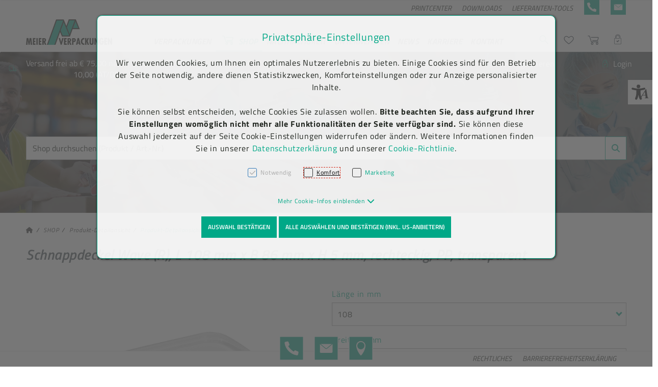

--- FILE ---
content_type: text/html; charset=UTF-8
request_url: https://www.meierverpackungen.at/schnappdeckel-108-x-86-x-5-mm-pp-transparent-75836?m=157
body_size: 35508
content:
<!DOCTYPE html>
<html	lang="de"
		class="no-js can-use-flexbox"
				data-user-agent="chrome"
		data-user-agent-version="131"
		>
	<head>
	                                    		<script>(function(H){H.className=H.className.replace(/\bno-js\b/,'js')})(document.documentElement)</script>
			    <meta charset="UTF-8">
	    

<title>Schnappdeckel, 108 x 86 x 5 mm, PP, transparent</title>

    <meta name="title" content="Schnappdeckel, 108 x 86 x 5 mm, PP, transparent">
    <meta name="generator" content="eboxx® Enterprise System © copyright by xoo design GmbH">
    <meta name="description" content="Wir sind Ihr Verpackungspartner - Jetzt kaufen: Schnappdeckel, 108 x 86 x 5 mm, PP, transparent">
    <meta name="keywords" content="Lebensmittelverpackungen, To-go-Verpackungen, Versandverpackungen, Hygieneartikel, Industriegüterverpackungen, Take-away-Verpackungen, Verbrauchsmaterialien, Verpackungsmaterialien, Großhändler, Beschaffungsdienstleister">
    <meta name="author" content="Meier Verpackungen GmbH, Member of the Bunzl Group">
    <meta name="publisher" content="Meier Verpackungen GmbH, Member of the Bunzl Group">
    <meta name="copyright" content="Meier Verpackungen GmbH, Member of the Bunzl Group">
    <meta name="robots" content="index,follow">
    <meta name="revisit-after" content="1 days">
    <meta name="language" content="de">
    <meta name="viewport" content="width=device-width, user-scalable=yes, initial-scale=1.0, minimum-scale=1.0, maximum-scale=10.0">

        	<meta property="og:title" content="Schnappdeckel, 108 x 86 x 5 mm, PP, transparent">
	        	<meta property="og:type" content="website">
	        	<meta property="og:url" content="https://www.meierverpackungen.at/schnappdeckel-108-x-86-x-5-mm-pp-transparent-75836">
	        	<meta property="og:image" content="https://www.meierverpackungen.at/XooWebKit/bin/imagecache.php/2b15c_0f57df27b5/a33f_Ft3iD/schnappdeckel-108-x-86-x-5-mm-pp-transparent-a-nr-75836-01.jpg">
	

<link href="https://www.meierverpackungen.at/files/cache/cssbundle/common.min.4B2B4DA7.css" rel="stylesheet" type="text/css" media="all">
<link href="https://www.meierverpackungen.at/files/cache/cssbundle/generic.min.06F3FBE2.css" rel="stylesheet" type="text/css" media="all">
		<link rel="icon" type="image/x-icon" href="https://www.meierverpackungen.at/files/upload/375_cb799d8006.ico">
			<link rel="canonical" href="https://www.meierverpackungen.at/schnappdeckel-108-x-86-x-5-mm-pp-transparent-75836">
					<script data-cookieconsent='ignore'>
	/* <![CDATA[ */
	XWK = {
		host: "https://www.meierverpackungen.at/", base: "../../../", cookiePath: "/",
		isDevEnvironment: false
	};

	        /*
File generated by XWK on Sun, 01 Dec 2024 21:30:39 +0100 - NEVER EDIT THIS FILE 
File src: XooWebKit/src/js/xwk/xwk.core.js 
*/
(function() {
	// window.performance.mark('xwk_init');

	var XWK = window.XWK = window.XWK || {};
	var triggers = {
		asap: {
			check: function(c) {
				if (!c.ignoreRequireJs && window.requirejs) {
					return true;
				}
				var setup = extractSetup(false, c.setup);
				return !!setup.loaded;

			},
			checkInterval: 250,
			maxChecks: 40
		},
		windowload: {
			load: function(c) {
				XWK.bind('load', window, c);
			}
		},
		interactive: {
			load: function(c) {
				XWK.bind('readystatechange', document, function() {
					if (document.readyState === "interactive") {
						c();
					}
				});
				run('windowload', getCall(c));
			}
		},
		requirejs : {
			check: function(c) {
				return !!window.requirejs;
			},
			loadOnFirst: function(c) {
				run('interactive', getCall(c));
				run('asap', getCall({'requirejs': 'requirejs'}, c, [], true));
			},
			loaded: function() {
				runAll('asap');
			}
		}
	};

	var initTrigger = function(i,t){
		t.calls = [];
		t.ready = false;
		var c = t.check;
		t.readyTrigger = function() {
			(!c || c(null)) && triggerReady(i);
		};
		if (t.load) {
			t.load(t.readyTrigger);
		}
		if (!c) {
			t.check = function(c) {
				return t.ready;
			}
		}
	};

	var initTriggers = function(){
		for(var i in triggers) {
			if (!triggers.hasOwnProperty(i)) {
				continue;
			}
			initTrigger(i,triggers[i]);
		}
	};

	var pushTrigger = function(trigger, c) {
		var t = triggers[trigger];
		c.checks = (c.checks || 0) + 1;
		if (c.checks > t.maxChecks) {
			console.log("Could not load", c);
			return;
		}
		t.calls.push(c);
		if (t.checkInterval && !t.running) {
			t.running = setInterval(function(){
				// console.log("check "+trigger+" "+t.calls.length);
				if (t.calls.length === 0) {
					clearInterval(t.running);
					t.running = 0;
				}
				runAll(trigger);
			},t.checkInterval);
		}
		if (t.loadOnFirst) {
			t.loadOnFirst(t.readyTrigger);
			t.loadOnFirst = null;
		}
	};

	var runAll = function(trigger){
		var t = triggers[trigger];
		var calls = t.calls;
		// console.log('runall '+calls.length+' '+trigger);
		t.calls = [];
		for(var i=0; i<calls.length; i++) {
			run(trigger, calls[i], calls.length > 1);
		}
	};

	var triggerReady = function(trigger) {
		var t = triggers[trigger];
		if (t.ready) {
			// console.log('ready', trigger);
			return;
		}
		// window.performance.mark('xwk_ready_'+trigger);
		// console.log('READY', trigger);
		t.ready = true;
		t.checking = false;
		runAll(trigger);
		t.loaded && t.loaded();
	};

	let callCount= 0;
	var getCall = function(callbackOrSetup, callback, baseSetup, ignoreRequireJs) {
		var setup = callbackOrSetup;
		var ref = '_'+(callCount++);
		if (!callback) {
			callback = callbackOrSetup;
			setup = [];
		}
		if (setup instanceof Object && setup.ref) {
			ref = setup.ref;
			setup = setup.modules
		}
		return {
			ref: ref,
			setup: normalizeSetup(setup, baseSetup),
			callback: function() {
				try {
					return callback.apply(this || null, arguments);
				} catch (e) {
					if (console && console.error) {
						console.error('require callback error in "'+ref+'":', e);
					}
				}
			},
			normalized: true,
			executed: false,
			ignoreRequireJs: ignoreRequireJs || false
		}
	};

	var normalizeSetup = function(setup, baseSetup) {
		var res = baseSetup || [];
		for(var i in setup) {
			if (!setup.hasOwnProperty(i)) {
				continue;
			}
			var v = setup[i];
			if (isNaN(i)) {
				res.push([i, v]);
			} else {
				if (typeof(v) === 'string') {
					var p;
					if ((p=v.indexOf('<<')) !== -1) {
						res.push([v.substr(0,p), v.substr(p+2)]);
					} else {
						res.push([v, false]);
					}
				} else {
					res.push(v);
				}
			}
		}
		return res;
	};

	var run = function(trigger, c, multi) {
		if (c.executed) {
			return;
		}
		var t = triggers[trigger];
		if (!t.check(c)) {
			pushTrigger(trigger, c);
			return;
		}

		c.executed = true;
		if (!c.ignoreRequireJs && window.requirejs) {
			runWithRequireJs(c);
			return;
		}
		var setup = extractSetup(false, c.setup);
		var call = function(){
			c.callback.apply(null, setup.m);
		};
		if (multi) {
			setTimeout(call, 0);
		} else {
			call();
		}
	};

	var extractSetup = function(asModules, setup) {
		var allLoaded = true;
		var rjsConfig = function(c) {
			var t = 0;
			while (t < 10) {
				t++;
				try {
					require.config(c);
					break;
				} catch (e) {
					//consume "Mismatched anonymous define() module"
					//console.log(e);
				}
			}
		};

		var loadModule = function(key) {
			var deps = key.split('|');
			var mod = deps.shift();
			if (deps.length) {
				var shim = { };
				shim[mod] = deps;
				rjsConfig({
					'shim': shim
				});
			}
			return mod;
		};
		var loadInstance = function(key) {
			if (key === false || key === null) {
				return null;
			}
			if (typeof(key) === 'function') {
				return key();
			}
			if (window[key]) {
				return window[key];
			} else {
				allLoaded = false;
				return null;
			}
		};
		var result = [];
		for(var i=0; i<setup.length; i++) {
			var v = setup[i];
			if (asModules) {
				result.push(loadModule(v[0]));
			} else {
				result.push(loadInstance(v[1]));
			}
		}
		var r = {
			loaded: allLoaded,
			m: [],
			l: []
		};
		if (!asModules) {
			r.m = result;
			return r;
		}
		for(var j=0; j<result.length; j++) {
			if (result[j].indexOf('!') === 0) {
				r.l.push(result[j].substr(1));
			} else {
				r.m.push(result[j]);
			}
		}
		return r;
	};

	var runWithRequireJs = function(c) {
		var setup = extractSetup(true, c.setup);
		if (setup.l.length) {
			requirejs(setup.m, function(){
				var _s = this;
				var _a = arguments;
				requirejs(setup.l, function() {
					c.callback.apply(_s, _a);
				});
			});
		} else {
			requirejs(setup.m, c.callback);
		}
	};

	var defineXwk = function(a1, a2, a3, a4) {
		if (typeof(a1) !== 'string' && a1 !== null) {
			a3 = a2;
			a2 = a1;
			a1 = null;
		}
		var c = getCall(a2, a3, a4);
		if (!XWK.useRequireJs) {
			run('asap', c);
		} else {
			var setup = extractSetup(true, c.setup);
			if (setup.l.length) {
				throw new Error("setup not supported for define")
			}
			if (a1) {
				define(a1, setup.m, c.callback);
			} else {
				define(setup.m, c.callback);
			}
		}
	};

	XWK.bind = function(event, elem, func) {
		if (elem.addEventListener) {  // W3C DOM
			elem.addEventListener(event, func, false);
		} else if (elem.attachEvent) { // IE DOM
			return elem.attachEvent("on" + event, func);
		}
	};

	/** @deprecated aure u sure you want to use this? see XWK.require, XWK.jQuery* functions */
	XWK.addEventListener = XWK.bind;

	XWK.require = function(callbackOrSetup, callback) {
		run(XWK.useRequireJs ? 'requirejs' : 'asap', getCall(callbackOrSetup, callback));
	};

	XWK.define = function (a1, a2, a3) {
		defineXwk(a1, a2, a3);
	};

	XWK.jQueryDefine = function (a1, a2, a3) {
		defineXwk(a1, a2, a3, [['jquery', 'jQuery']]);
	};

	XWK.jQueryLoad = function(callbackOrSetup, callback) {
		run(XWK.useRequireJs ? 'requirejs' : 'asap', getCall(callbackOrSetup, callback, [['jquery','jQuery']]));
	};

	XWK.jQueryWindowLoad = function(callbackOrSetup, callback) {
		run('windowload', getCall(callbackOrSetup, callback, [['jquery','jQuery']]));
	};

	/** @deprecated - use XWK.jQueryLoad */
	XWK.jQueryReady = XWK.jQueryLoad;

	XWK.setRequireJs = function(requirejs) {
		XWK.requirejs = requirejs;
		triggerReady('requirejs');
	};

	XWK.jQueryDocumentLoad = function(callbackOrSetup, callback) {
		var c = getCall(callbackOrSetup, callback);
		XWK.jQueryLoad(c.setup, function(jQuery){
			var loadedModuels = arguments;
			jQuery(function(){
				c.callback.apply(null, loadedModuels);
			});
		});
	};

	XWK.escapeSelector = function(string){
		if (jQuery && jQuery.escapeSelector) {
			return jQuery.escapeSelector(string);
		}
		var selectorEscape = /([!"#$%&'()*+,./:;<=>?@[\]^`{|}~])/g;
		return (string+"").replace( selectorEscape, "\\$1" );
	};

	/** @todo - move away from here */
	XWK.jQueryElementVisible = function ($element, callback) {
		var checkFn = function() {
			if (XWK.isElementVisible($element)) {
				callback();
			} else {
				window.setTimeout(checkFn, 100);
			}
		};
		checkFn();
	};

	/** @todo - move away from here */
	XWK.isElementVisible = function ($element) {
		if ($element.css('display') == 'hidden' || $element.css('opacity') == 0 || $element.css('visibility') == 'hidden') {
			return false;
		}

		var result = true;
		$element.parents().each(function (index, parent) {
			var $parent = $(parent);
			if ($parent.css('display') == 'hidden' || $parent.css('opacity') == 0 || $parent.css('visibility') == 'hidden') {
				result = false;
			}
			return true;
		});

		return result;
	};

	/** @todo  - move away from here  */
	XWK.postRedirect = function(postRedirect)
	{
		var $form = $('<form>').attr('action', postRedirect.action).attr('method', 'post').addClass('hidden');

		$.each(postRedirect.postData, function(key, value) {
			var $inputHidden = $('<input>').attr('type', 'hidden').attr('name', key).attr('value', value);
			$form.append($inputHidden);
		});

		$('body').append($form);
		$form.submit();
	};

	/** @todo  - move away from here */
	XWK.handleAjaxError = function (xhr) {
		if (xhr.status == 0 && xhr.statusText === 'abort') {
			return; // Request canceled by user
		}

		if (xhr.status == 0 && xhr.statusText === 'error') {
			return; // Request blocked
		}

		if (xhr.responseText && xhr.responseText.indexOf('Location: ') === 0) {
			location.href = xhr.responseText.substring(('Location: ').length);
			return;
		}

		console.error('AJAX ERROR', {'xhr': xhr});

		if (XWK.isDevEnvironment) {
			document.open();
			document.write(xhr.responseText);
			document.close();
		} else {
			// TODO: Show JS modal
		}
	};

	initTriggers();
})();;

    
        XWK.useRequireJs = true;
        XWK.mobileFirst = false;
        XWK.isMobile = false;
        XWK.stickyHeaderAddDockedFix = false;
        XWK.ShopProduct = {"configuration":[],"minimum_quantity":2400};
        creator_plugin_itemrowalizer = {"contenttimeout":0,"components":["content"]};
        XWK.Session = {"expires":100,"auth":false,"user":0,"cookie":"xwk_session"};
        XWK.Creator = {"env":"prod","path":{"style":"..\/..\/..\/..\/..\/layouts\/wildcats-with-drop-dowm-rd\/styles\/Meier-Verpackungen-Shop","template":"..\/..\/..\/..\/..\/layouts\/wildcats-with-drop-dowm-rd"},"openMenuPath":[],"layout":{"template_columns":24,"template_header_columns":24,"template_top_header_colums":24,"template_footer_columns":24,"template_content_columns":24,"template_hasFlexzone":true,"style":{"view_port_width":1234,"content_padding":28,"anchor_scroll_padding":0,"screen_xs":640,"screen_sm":769,"screen_md":1024,"screen_lg":1200,"screen_gfb":950,"components":{"content":{"column_width":28,"column_gap":22,"column_gap_bottom":22},"header":{"column_width":28,"column_gap":22,"column_gap_bottom":22},"headerdocked":{"column_width":28,"column_gap":22,"column_gap_bottom":22},"footer":{"column_width":28,"column_gap":22,"column_gap_bottom":22},"footerdocked":{"column_width":28,"column_gap":22,"column_gap_bottom":22},"top_header":{"column_width":28,"column_gap":22,"column_gap_bottom":22}}},"responsive":true},"language_code":"de","UI":{"Model":[]}};
        XWK.Shop = {"shop":1,"subsite":1,"links":{"checkout":"https:\/\/www.meierverpackungen.at\/warenkorb"},"base":"https:\/\/www.meierverpackungen.at\/","request_value":{"encoded":"rlW0nJ1yp3EuoKNvBwR3Awt2BGR0BQxfVaOlo2E1L3DvBwLkZQxfVaAbo3NvBwS9"},"currency":{"code":"EUR"},"disable_loading_popups":false};
        layerslider_barrierfree = {"translations":{"forward":"N\u00e4chstes","backward":"Vorheriges"}};
    
	/* ]]> */
</script>
	<script>
	/* <![CDATA[ */
    	// window.global = {
	// 	/** @deprecated use XWK.require | XWK.jQueryLoad */
	// 	addEventListener: XWK.bind
	// };
	/* ]]> */
</script>				<script type="application/ld+json">{
    "@context": "http:\/\/schema.org\/",
    "@type": "Organization",
    "name": "Meier Verpackungen GmbH",
    "url": "https:\/\/www.meierverpackungen.at",
    "logo": "https:\/\/www.meierverpackungen.at\/files\/upload\/404_e097c11818.svg"
}</script>
        <script type="application/ld+json">{
    "@context": "http:\/\/schema.org\/",
    "@type": "WebSite",
    "potentialAction": {
        "@type": "SearchAction",
        "target": {
            "@type": "EntryPoint",
            "urlTemplate": "https:\/\/www.meierverpackungen.at\/b2b-shop?textsearch_query={search_term_string}"
        },
        "query-input": "required name=search_term_string"
    },
    "name": "Meier Verpackungen GmbH",
    "url": "https:\/\/www.meierverpackungen.at"
}</script>
        <script type="application/ld+json">{
    "@context": "http:\/\/schema.org\/",
    "@type": "BreadcrumbList",
    "itemListElement": [
        {
            "@type": "ListItem",
            "position": 1,
            "item": {
                "name": "Home",
                "@id": "https:\/\/www.meierverpackungen.at\/",
                "url": "https:\/\/www.meierverpackungen.at\/"
            }
        },
        {
            "@type": "ListItem",
            "position": 2,
            "item": {
                "@id": "https:\/\/www.meierverpackungen.at\/b2b-shop",
                "url": "https:\/\/www.meierverpackungen.at\/b2b-shop",
                "name": "SHOP"
            }
        },
        {
            "@type": "ListItem",
            "position": 3,
            "item": {
                "@id": "https:\/\/www.meierverpackungen.at\/b2b-shop\/detail",
                "url": "https:\/\/www.meierverpackungen.at\/b2b-shop\/detail",
                "name": "Produkt-Detailansicht"
            }
        }
    ]
}</script>
		<script type="application/ld+json">{
    "@context": "http:\/\/schema.org\/",
    "@type": "Product",
    "name": "Schnappdeckel Wave (R), L 108 mm x B 86 mm x H 5 mm, rechteckig, PP, transparent",
    "sku": "75836",
    "offers": {
        "@type": "Offer",
        "price": "0.0599",
        "priceCurrency": "EUR",
        "inventoryLevel": "31039",
        "availability": "https:\/\/schema.org\/InStock",
        "url": "https:\/\/www.meierverpackungen.at\/schnappdeckel-108-x-86-x-5-mm-pp-transparent-75836"
    },
    "image": "https:\/\/www.meierverpackungen.at\/files\/upload\/2b15c_0f57df27b5.jpg",
    "color": "transparent",
    "material": "PP",
    "width": "86",
    "height": "5",
    "depth": "108"
}</script>
        
		
		
    </head>
	<body class="" data-eboxx-init="plugin/pageparameter/pageparamterlink|plugin/itemexpander/itemexpander|plugin/itemexpander/areaexpander|item/swiper|eboxx-addthis-lazy|eboxx-stickyHeader|eboxx-top-header|eboxx-top-menu-header|creator/plugin/tracker|plugin/shop/frontend/request|plugin/shop/frontend/shop|plugin/shop/frontend/ui/modal/modal|plugin/shop/frontend/ui/modal/modal-loader|plugin/shop/frontend/ui/modal/modal-error|plugin/shop/frontend/ui/modal/modal-update-cart|plugin/shop/frontend/ui/modal/modal-over-amount|plugin/shop/frontend/ui/modal/modal-over-amount-list|plugin/shop/frontend/ui/modal/modal-new-address|plugin/shop/frontend/ui/modal/modal-new-wishlist|plugin/shop/frontend/ui/modal/modal-edit-wishlist|plugin/shop/frontend/ui/modal/modal-delete-wishlist|plugin/shop/frontend/ui/modal/modal-add-to-multiple-wishlist|plugin/shop/frontend/ui/modal/modal-remove-from-wishlist-confirmation-dialog|plugin/shop/frontend/ui/modal/modal-remove-from-cart-confirmation-dialog|plugin/shop/frontend/ui/modal/modal-move-product-to-wishlist|plugin/shop/frontend/ui/modal/modal-cart-item-upload|shop/app|item/animation|content/htmlcontentmenu/menupopup|content/searchcontentmenu/searchpopup|content/searchcontentmenu/searchfield|content/searchcontentmenu/searchmenuitem|creator/plugin/tracking/form-event|plugin/shop/cartrules/ui/modal/modal-addon-products|plugin/pageparameter/updatelistlink">

        <a accesskey="0" class="skip-link" href="#accessibility-content-anchor" aria-label="Sprungmarken"> Zum Inhalt springen [AK + 0] </a><a accesskey="1" class="skip-link" href="#accessibility-navigation-1-anchor" data-targetId="#accessibility-navigation-1-anchor" aria-label="Sprungmarken"> Zum Hauptmenü springen
 [AK + 1] </a><a accesskey="2" class="skip-link" href="#accessibility-navigation-9-anchor" data-targetId="#accessibility-navigation-9-anchor" aria-label="Sprungmarken"> Zum Shop-Menü (Suche, Wunschliste, Warenkorb, Mein Account) springen [AK + 2] </a><a accesskey="3" class="skip-link" href="#accessibility-navigation-5-anchor" data-targetId="#accessibility-navigation-5-anchor" aria-label="Sprungmarken"> Zum Meta-Menü oben (rechts) springen [AK + 3] </a><a accesskey="4" class="skip-link" href="#accessibility-navigation-7-anchor" data-targetId="#accessibility-navigation-7-anchor" aria-label="Sprungmarken"> Zum Icon-Menü unten am Browserrand springen [AK + 4] </a><a accesskey="5" class="skip-link" href="#accessibility-navigation-4-anchor" data-targetId="#accessibility-navigation-4-anchor" aria-label="Sprungmarken"> Zum Footer-Menü unten (angedockt an Browserrand) springen [AK + 5] </a><a accesskey="6" class="skip-link" href="#accessibility-navigation-17-anchor" data-targetId="#accessibility-navigation-17-anchor" aria-label="Sprungmarken"> Zum Widget-Menü rechts springen [AK + 6] </a><a accesskey="7" class="skip-link" href="#accessibility-footer-items-anchor" aria-label="Sprungmarken"> Zu den Inhalten im Fußbereich springen [AK + 7] </a><div id="wrapper" class=" with-header-items "><div class="wrapper-background    hidden-xs"></div>		



<nav id="widget-menu-wrapper-right" aria-label="Widget-Menü rechts">        <ul class=" widget-menu-right hidden-gfb  " data-count="1" data-menu-id="17"><li class=" first-child last-child with-menuicon text-menu  text-menu-overlay-content-only						 hidden-gfb" data-id="1766"  data-background-class="" data-text-class=""><div class="text-menu-link  " tabindex="0" id="accessibility-navigation-17-anchor"><button aria-labelledby="accessibility-navigation-17-anchor-label" aria-haspopup="menu" aria-expanded="false"></button><div class="accessibility_menu-dropdown">		        		<span class="menuicon" aria-label="Menu-Icon Barrierefreiheit" role="button" tabindex="0" ><i class="menuicon-73" aria-hidden="true"> </i><i class="menuicon-hover-73" aria-hidden="true"> </i></span><span id="accessibility-navigation-17-anchor-label" class="name ">Barrierefreiheit</span><div class="text"><div><div class="menu-v2-dropdown-wrapper " data-dropdown-id="1766-dropdown" data-config='{&quot;reset&quot;:{&quot;label&quot;:&quot;Zur\u00fccksetzen&quot;},&quot;openMenuOnClick&quot;:false,&quot;simpleText&quot;:{&quot;active&quot;:false,&quot;label&quot;:&quot;\&quot;Einfache Sprache\&quot; anzeigen&quot;},&quot;highContrast&quot;:{&quot;active&quot;:false,&quot;rubricId&quot;:0,&quot;label&quot;:&quot;Hoher Kontrast&quot;},&quot;fontSize&quot;:{&quot;active&quot;:true,&quot;label&quot;:&quot;Text-Gr\u00f6\u00dfe&quot;,&quot;multiplier&quot;:1.2},&quot;lineSpacing&quot;:{&quot;active&quot;:true,&quot;multiplier&quot;:1.2,&quot;label&quot;:&quot;Zeilenabstand \u00e4ndern&quot;},&quot;letterSpacing&quot;:{&quot;active&quot;:true,&quot;multiplier&quot;:1.2,&quot;label&quot;:&quot;Zeichenabst\u00e4nde \u00e4ndern&quot;},&quot;dyslexicFont&quot;:{&quot;active&quot;:false,&quot;style&quot;:null,&quot;label&quot;:&quot;Legasthenie-Schrift&quot;},&quot;highlightHeading&quot;:{&quot;active&quot;:true,&quot;color&quot;:&quot;#ff0000&quot;,&quot;label&quot;:&quot;\u00dcberschriften hervorheben&quot;},&quot;highlightLinks&quot;:{&quot;active&quot;:true,&quot;color&quot;:&quot;#ff0000&quot;,&quot;label&quot;:&quot;Links hervorheben&quot;},&quot;fontWeight&quot;:{&quot;active&quot;:true,&quot;size&quot;:&quot;700&quot;,&quot;label&quot;:&quot;Schrift Fett&quot;},&quot;biggerCursor&quot;:{&quot;active&quot;:true,&quot;label&quot;:&quot;Gro\u00dfer Cursor&quot;},&quot;greyscale&quot;:{&quot;active&quot;:true,&quot;label&quot;:&quot;Graustufen&quot;},&quot;showContrast&quot;:{&quot;active&quot;:false,&quot;label&quot;:&quot;Kontrast&quot;,&quot;maplist&quot;:[]}}'><div class="menu-dropdown-content " data-dropdown-id="1766-dropdown"><div class="menu-dropdown-inner-content"><div class="as-menu-v2" id="asMenuV2"><div class="as-menu-v2-header"><button class="as-menu-v2-btn as-menu-v2-reset" type="button" title="Reset settings"><i class="fa-solid fa-rotate-left"></i><span class="as-menu-v2-btn-label">Zurücksetzen</span></button></div><div class="as-menu-v2-content"><button class="as-menu-v2-btn enableGreyscale" type="button"><i class="fa-solid fa-paint-roller"></i><span class="as-menu-v2-btn-label">Graustufen</span></button><div class="as-menu-v2-group"><span class="as-menu-v2-group-headline"><i class="fa-solid fa-text-size"></i> Text-Größe</span><button class="as-menu-v2-btn fontSize increaseFontSize" type="button">										<span class="as-menu-v2-btn-label">+</span></button><button class="as-menu-v2-btn fontSize decreaseFontSize" type="button">										<span class="as-menu-v2-btn-label">-</span></button></div><button class="as-menu-v2-btn enableHighlightLinks" type="button"><i class="fa-solid fa-link"></i><span class="as-menu-v2-btn-label">Links hervorheben</span></button><button class="as-menu-v2-btn enableHighlightHeadings" type="button"><i class="fa-solid fa-square-parking"></i><span class="as-menu-v2-btn-label">Überschriften hervorheben</span></button><button class="as-menu-v2-btn changeLineHeight" type="button"><i class="fa-solid fa-line-height"></i><span class="as-menu-v2-btn-label">Zeilenabstand ändern</span></button><button class="as-menu-v2-btn changeLetterSpacing" type="button"><i class="fa-solid fa-kerning"></i><span class="as-menu-v2-btn-label">Zeichenabstände ändern</span></button><button class="as-menu-v2-btn adjustFontWeight" type="button"><i class="fa-solid fa-bold"></i><span class="as-menu-v2-btn-label">Schrift Fett</span></button><button class="as-menu-v2-btn enableBigCursor" type="button"><i class="fa-solid fa-arrow-pointer"></i><span class="as-menu-v2-btn-label">Großer Cursor</span></button></div></div></div></div></div></div></div></div></div></li></ul>	</nav><div class="content-background " role="region" aria-label="Content Background"><div><div></div></div></div>	<div class="body-top-container">
        
	</div>


	
			<header class="full-width overlay-header-items navbar-fixed-top">

<nav class="navbar navbar-default  "><div class="meta-menu-wrapper hidden-gfb  "><div class="container-fluid"><nav class="meta-menu-wrapper-right" aria-label="Meta-Menü rechts"><ul  class="popout-menu level0 meta-menu nav navbar-nav menu-horizontal-downwards box-menu box-menu-standard " data-count="5" data-menu-id="5" ><li class=" first-child show-link-name show-link-name-on-mobile-menu  hide-badge-on-mobile  icon-position-left hide-line " data-id="862"  data-background-class="" data-text-class=" " data-smartphone-background-class="" data-smartphone-text-class=""><a   href="https://meierverpackungen.esko-saas.com/" target="_blank" title="PRINTCENTER" id="accessibility-navigation-5-anchor" ><span class="burger-submenu-span" style=""><span class="name									">PRINTCENTER</span></span></a></li><li class=" show-link-name show-link-name-on-mobile-menu  hide-badge-on-mobile  icon-position-left hide-line " data-id="411"  data-background-class="" data-text-class=" " data-smartphone-background-class="" data-smartphone-text-class=""><a   href="https://www.meierverpackungen.at/downloads" target="_self" title="DOWNLOADS" tabindex="-1"><span class="burger-submenu-span" style=""><span class="name									">DOWNLOADS</span></span></a></li><li class="popout text-menu  show-link-name show-link-name-on-mobile-menu  hide-badge-on-mobile  icon-position-left show-line " data-id="417"  data-background-class="" data-text-class=" " data-smartphone-background-class="" data-smartphone-text-class=""><div  class="text-menu-link  " tabindex="0"><button aria-label="accessibility-navigation-5-anchor-label" aria-haspopup="menu" aria-expanded="false"></button><div class="empty-menu" style=""><span id="accessibility-navigation-5-anchor-label" class="name">LIEFERANTEN-TOOLS</span><span class="arrow"></span>                                </div></div><ul  class="popout-menu level1 submenu" ><li class="submenu-title"><span>LIEFERANTEN-TOOLS</span></li><li class=" first-child show-link-name show-link-name-on-mobile-menu  hide-badge-on-mobile  icon-position-left hide-line " data-id="526"  data-background-class="" data-text-class=" " data-smartphone-background-class="" data-smartphone-text-class=""><a   href="https://www.meierverpackungen.at/lieferanten-tools/aviso-portal" target="_self" class="has-link-arrow" title="Aviso-Portal" tabindex="-1"><span class="burger-submenu-span" style=""><span class="name									">Aviso-Portal</span></span></a></li><li class=" last-child show-link-name show-link-name-on-mobile-menu  hide-badge-on-mobile  icon-position-left hide-line " data-id="416"  data-background-class="" data-text-class=" " data-smartphone-background-class="" data-smartphone-text-class=""><a   href="https://etikettenmodul.meierverpackungen.at/" target="_blank" class="has-link-arrow" title="Label-Druck" tabindex="-1"><span class="burger-submenu-span" style=""><span class="name									">Label-Druck</span></span></a></li></ul></li><li style=" border-radius: 500px;" class=" with-menuicon hide-link-name show-link-name-on-mobile-menu  hide-badge-on-mobile  icon-position-left hide-line " data-id="626"  data-background-class="" data-text-class=" " data-smartphone-background-class="" data-smartphone-text-class=""><a   href="tel:+4355767177818" target="_self" title="+43 5576 7177 818" tabindex="-1"><span class="burger-submenu-span" style="">		        		<span class="menuicon" aria-label="Menu-Icon +43 5576 7177 818" role="button" tabindex="0" ><i class="menuicon-15" aria-hidden="true"> </i><i class="menuicon-hover-15" aria-hidden="true" title="+43 5576 7177 818"> </i><span class="sr-only"> +43 5576 7177 818 </span></span></span></a></li><li class=" last-child with-menuicon hide-link-name show-link-name-on-mobile-menu  hide-badge-on-mobile  icon-position-left hide-line " data-id="628"  data-background-class="" data-text-class=" " data-smartphone-background-class="" data-smartphone-text-class=""><a   href="https://www.meierverpackungen.at/kontakt/kontaktformular" target="_self" title="KONTAKTFORMULAR" tabindex="-1"><span class="burger-submenu-span" style="">		        		<span class="menuicon" aria-label="Menu-Icon KONTAKTFORMULAR" role="button" tabindex="0" ><i class="menuicon-16" aria-hidden="true"> </i><i class="menuicon-hover-16" aria-hidden="true" title="KONTAKTFORMULAR"> </i><span class="sr-only"> KONTAKTFORMULAR </span></span></span></a></li></ul></nav></div></div><div class="main-menu-wrapper not-force-background  "><div class="container-fluid"><div class="navbar-header  "><button aria-controls="navbar" aria-expanded="false" data-target="#navbar" data-toggle="collapse"
class="navbar-toggle collapsed navbar-right" type="button"
	data-config-stroke-color="#00a887"
	data-config-stroke-linecap="round"
>
	<span class="sr-only">Toggle navigation</span>
	
	<span class="canvas-navi-bar">
		<span class="bar1"></span>
		<span class="bar2"></span>
		<span class="bar3"></span>
	</span>

</button><a href="https://www.meierverpackungen.at" aria-label="Meier Verpackungen GmbH Firmenlogo" class="navbar-brand " style="margin-top: 0px; margin-left: 0px; "><span class="menu-name" style="padding-left: 0px; padding-right: 0px; padding-top: 0px; padding-bottom: 0px; "><span class="menu-name-logo"><img src="../../../files/upload/404_e097c11818.svg" alt="Meier Verpackungen GmbH Firmenlogo" title="Meier Verpackungen GmbH Firmenlogo" width="170" height="70" class="hidden-gfb" onerror="this.onerror=null;this.src=&quot;..\/..\/..\/XooWebKit\/bin\/imagecache.php\/404_e097c11818\/b061_QX66v\/Meier-Verpackungen-Logo-Web.png&quot;"><img src="../../../files/upload/371_451837f4d5.svg" alt="Meier Verpackungen GmbH Firmenlogo" title="Meier Verpackungen GmbH Firmenlogo" width="110" height="40" class="visible-gfb-inline" onerror="this.onerror=null;this.src=&quot;..\/..\/..\/XooWebKit\/bin\/imagecache.php\/371_451837f4d5\/b061_QX66v\/Meier-Verpackungen-Logo-Web-Smartphone.png&quot;"></span></span></a></div>			<div class="navbar-collapse collapse has-main-menu" id="navbar"><div class="hidden-gfb">								<nav class="col-gfb-19 col-gfb-offset-5" aria-label="Icon-Menü"><ul  class="popout-menu level0 main-menu nav navbar-nav menu-horizontal-downwards box-menu box-menu-standard show-link-name show-link-icon   has-selected-submenus" data-count="7" data-menu-id="1" ><li class="popout first-child show-link-name show-link-name-on-mobile-menu  hide-badge-on-mobile  icon-position-left show-line " data-id="178"  data-background-class="" data-text-class=" " data-smartphone-background-class="" data-smartphone-text-class=""><a role="link" aria-expanded="false" aria-haspopup="menu"  href="https://www.meierverpackungen.at/verpackungen" target="_self" title="VERPACKUNGEN" id="accessibility-navigation-1-anchor" ><span class="burger-submenu-span" style=""><span class="name									">VERPACKUNGEN</span><span class="arrow"></span>                                </span></a><ul  class="popout-menu level1 submenu" ><li class="submenu-title"><span>VERPACKUNGEN</span></li><li class="popout first-child show-link-name show-link-name-on-mobile-menu  hide-badge-on-mobile  icon-position-left show-line " data-id="181"  data-background-class="" data-text-class=" " data-smartphone-background-class="" data-smartphone-text-class=""><a role="link" aria-expanded="false" aria-haspopup="menu"  href="https://www.meierverpackungen.at/lebensmittelverpackungen" target="_self" class="has-link-arrow" title="Lebensmittelverpackungen" tabindex="-1"><span class="burger-submenu-span" style=""><span class="name									">Lebensmittelverpackungen</span><span class="arrow"></span>                                </span></a><ul  class="popout-menu level2 submenu" ><li class="submenu-title"><span>Lebensmittelverpackungen</span></li><li class="popout first-child show-link-name show-link-name-on-mobile-menu  hide-badge-on-mobile  icon-position-left show-line " data-id="189"  data-background-class="" data-text-class=" " data-smartphone-background-class="" data-smartphone-text-class=""><a role="link" aria-expanded="false" aria-haspopup="menu"  href="https://www.meierverpackungen.at/verpackungsbecher" target="_self" class="has-link-arrow" title="Becher" tabindex="-1"><span class="burger-submenu-span" style=""><span class="name									">Becher</span><span class="arrow"></span>                                </span></a><ul  class="popout-menu level3 submenu" ><li class="submenu-title"><span>Becher</span></li><li class=" first-child show-link-name show-link-name-on-mobile-menu  hide-badge-on-mobile  icon-position-left hide-line " data-id="302"  data-background-class="" data-text-class=" " data-smartphone-background-class="" data-smartphone-text-class=""><a   href="https://www.meierverpackungen.at/becher-mit-originalitaetsverschluss" target="_self" class="has-link-arrow" title="Becher mit Originalitätsverschluss" tabindex="-1"><span class="burger-submenu-span" style=""><span class="name									">Becher mit Originalitätsverschluss</span></span></a></li><li class=" show-link-name show-link-name-on-mobile-menu  hide-badge-on-mobile  icon-position-left hide-line " data-id="301"  data-background-class="" data-text-class=" " data-smartphone-background-class="" data-smartphone-text-class=""><a   href="https://www.meierverpackungen.at/feinkostbecher" target="_self" class="has-link-arrow" title="Feinkostbecher" tabindex="-1"><span class="burger-submenu-span" style=""><span class="name									">Feinkostbecher</span></span></a></li><li class=" show-link-name show-link-name-on-mobile-menu  hide-badge-on-mobile  icon-position-left hide-line " data-id="528"  data-background-class="" data-text-class=" " data-smartphone-background-class="" data-smartphone-text-class=""><a   href="https://www.meierverpackungen.at/verpackungen/lebensmittelverpackungen/becher/heissgetraenkebecher" target="_self" class="has-link-arrow" title="Heißgetränkebecher" tabindex="-1"><span class="burger-submenu-span" style=""><span class="name									">Heißgetränkebecher</span></span></a></li><li class=" show-link-name show-link-name-on-mobile-menu  hide-badge-on-mobile  icon-position-left hide-line " data-id="527"  data-background-class="" data-text-class=" " data-smartphone-background-class="" data-smartphone-text-class=""><a   href="https://www.meierverpackungen.at/verpackungen/lebensmittelverpackungen/becher/kaltgetraenkebecher" target="_self" class="has-link-arrow" title="Kaltgetränkebecher" tabindex="-1"><span class="burger-submenu-span" style=""><span class="name									">Kaltgetränkebecher</span></span></a></li><li class=" last-child show-link-name show-link-name-on-mobile-menu  hide-badge-on-mobile  icon-position-left hide-line " data-id="303"  data-background-class="" data-text-class=" " data-smartphone-background-class="" data-smartphone-text-class=""><a   href="https://www.meierverpackungen.at/siegelbecher" target="_self" class="has-link-arrow" title="Siegelbecher" tabindex="-1"><span class="burger-submenu-span" style=""><span class="name									">Siegelbecher</span></span></a></li></ul></li><li class="popout show-link-name show-link-name-on-mobile-menu  hide-badge-on-mobile  icon-position-left show-line " data-id="239"  data-background-class="" data-text-class=" " data-smartphone-background-class="" data-smartphone-text-class=""><a role="link" aria-expanded="false" aria-haspopup="menu"  href="https://www.meierverpackungen.at/beutelverpackungen" target="_self" class="has-link-arrow" title="Beutel" tabindex="-1"><span class="burger-submenu-span" style=""><span class="name									">Beutel</span><span class="arrow"></span>                                </span></a><ul  class="popout-menu level3 submenu" ><li class="submenu-title"><span>Beutel</span></li><li class=" first-child show-link-name show-link-name-on-mobile-menu  hide-badge-on-mobile  icon-position-left hide-line " data-id="280"  data-background-class="" data-text-class=" " data-smartphone-background-class="" data-smartphone-text-class=""><a   href="https://www.meierverpackungen.at/beutel-auf-rolle" target="_self" class="has-link-arrow" title="Beutel auf Rolle" tabindex="-1"><span class="burger-submenu-span" style=""><span class="name									">Beutel auf Rolle</span></span></a></li><li class=" show-link-name show-link-name-on-mobile-menu  hide-badge-on-mobile  icon-position-left hide-line " data-id="285"  data-background-class="" data-text-class=" " data-smartphone-background-class="" data-smartphone-text-class=""><a   href="https://www.meierverpackungen.at/blockbodenbeutel" target="_self" class="has-link-arrow" title="Blockbodenbeutel" tabindex="-1"><span class="burger-submenu-span" style=""><span class="name									">Blockbodenbeutel</span></span></a></li><li class=" show-link-name show-link-name-on-mobile-menu  hide-badge-on-mobile  icon-position-left hide-line " data-id="283"  data-background-class="" data-text-class=" " data-smartphone-background-class="" data-smartphone-text-class=""><a   href="https://www.meierverpackungen.at/flachbeutel" target="_self" class="has-link-arrow" title="Flachbeutel" tabindex="-1"><span class="burger-submenu-span" style=""><span class="name									">Flachbeutel</span></span></a></li><li class=" show-link-name show-link-name-on-mobile-menu  hide-badge-on-mobile  icon-position-left hide-line " data-id="287"  data-background-class="" data-text-class=" " data-smartphone-background-class="" data-smartphone-text-class=""><a   href="https://www.meierverpackungen.at/kisteneinlagen" target="_self" class="has-link-arrow" title="Kisteneinlagen" tabindex="-1"><span class="burger-submenu-span" style=""><span class="name									">Kisteneinlagen</span></span></a></li><li class=" show-link-name show-link-name-on-mobile-menu  hide-badge-on-mobile  icon-position-left hide-line " data-id="817"  data-background-class="" data-text-class=" " data-smartphone-background-class="" data-smartphone-text-class=""><a   href="https://www.meierverpackungen.at/verpackungen/lebensmittelverpackungen/beutel/muellsaecke" target="_self" class="has-link-arrow" title="Müllsäcke" tabindex="-1"><span class="burger-submenu-span" style=""><span class="name									">Müllsäcke</span></span></a></li><li class=" show-link-name show-link-name-on-mobile-menu  hide-badge-on-mobile  icon-position-left hide-line " data-id="277"  data-background-class="" data-text-class=" " data-smartphone-background-class="" data-smartphone-text-class=""><a   href="https://www.meierverpackungen.at/schrumpfbeutel" target="_self" class="has-link-arrow" title="Schrumpfbeutel" tabindex="-1"><span class="burger-submenu-span" style=""><span class="name									">Schrumpfbeutel</span></span></a></li><li class=" show-link-name show-link-name-on-mobile-menu  hide-badge-on-mobile  icon-position-left hide-line " data-id="414"  data-background-class="" data-text-class=" " data-smartphone-background-class="" data-smartphone-text-class=""><a   href="https://www.meierverpackungen.at/seitenfaltenbeutel" target="_self" class="has-link-arrow" title="Seitenfaltenbeutel" tabindex="-1"><span class="burger-submenu-span" style=""><span class="name									">Seitenfaltenbeutel</span></span></a></li><li class=" show-link-name show-link-name-on-mobile-menu  hide-badge-on-mobile  icon-position-left hide-line " data-id="279"  data-background-class="" data-text-class=" " data-smartphone-background-class="" data-smartphone-text-class=""><a   href="https://www.meierverpackungen.at/standbodenbeutel" target="_self" class="has-link-arrow" title="Standbodenbeutel" tabindex="-1"><span class="burger-submenu-span" style=""><span class="name									">Standbodenbeutel</span></span></a></li><li class=" show-link-name show-link-name-on-mobile-menu  hide-badge-on-mobile  icon-position-left hide-line " data-id="282"  data-background-class="" data-text-class=" " data-smartphone-background-class="" data-smartphone-text-class=""><a   href="https://www.meierverpackungen.at/trichterbeutel" target="_self" class="has-link-arrow" title="Trichterbeutel" tabindex="-1"><span class="burger-submenu-span" style=""><span class="name									">Trichterbeutel</span></span></a></li><li class=" show-link-name show-link-name-on-mobile-menu  hide-badge-on-mobile  icon-position-left hide-line " data-id="278"  data-background-class="" data-text-class=" " data-smartphone-background-class="" data-smartphone-text-class=""><a   href="https://www.meierverpackungen.at/vakuumbeutel" target="_self" class="has-link-arrow" title="Vakuumbeutel" tabindex="-1"><span class="burger-submenu-span" style=""><span class="name									">Vakuumbeutel</span></span></a></li><li class=" last-child show-link-name show-link-name-on-mobile-menu  hide-badge-on-mobile  icon-position-left hide-line " data-id="320"  data-background-class="" data-text-class=" " data-smartphone-background-class="" data-smartphone-text-class=""><a   href="https://www.meierverpackungen.at/verpackungen/lebensmittelverpackungen/beutel/warmhaltebeutel" target="_self" class="has-link-arrow" title="Warmhaltebeutel" tabindex="-1"><span class="burger-submenu-span" style=""><span class="name									">Warmhaltebeutel</span></span></a></li></ul></li><li class=" show-link-name show-link-name-on-mobile-menu  hide-badge-on-mobile  icon-position-left hide-line " data-id="300"  data-background-class="" data-text-class=" " data-smartphone-background-class="" data-smartphone-text-class=""><a   href="https://www.meierverpackungen.at/eimer" target="_self" class="has-link-arrow" title="Eimer" tabindex="-1"><span class="burger-submenu-span" style=""><span class="name									">Eimer</span></span></a></li><li class="popout show-link-name show-link-name-on-mobile-menu  hide-badge-on-mobile  icon-position-left show-line " data-id="197"  data-background-class="" data-text-class=" " data-smartphone-background-class="" data-smartphone-text-class=""><a role="link" aria-expanded="false" aria-haspopup="menu"  href="https://www.meierverpackungen.at/etiketten" target="_self" class="has-link-arrow" title="Etiketten" tabindex="-1"><span class="burger-submenu-span" style=""><span class="name									">Etiketten</span><span class="arrow"></span>                                </span></a><ul  class="popout-menu level3 submenu" ><li class="submenu-title"><span>Etiketten</span></li><li class=" first-child show-link-name show-link-name-on-mobile-menu  hide-badge-on-mobile  icon-position-left hide-line " data-id="296"  data-background-class="" data-text-class=" " data-smartphone-background-class="" data-smartphone-text-class=""><a   href="https://www.meierverpackungen.at/elastitag-anhaengeetiketten" target="_self" class="has-link-arrow" title="ElastiTag® Anhängeetiketten" tabindex="-1"><span class="burger-submenu-span" style=""><span class="name									">ElastiTag® Anhängeetiketten</span></span></a></li><li class=" show-link-name show-link-name-on-mobile-menu  hide-badge-on-mobile  icon-position-left hide-line " data-id="293"  data-background-class="" data-text-class=" " data-smartphone-background-class="" data-smartphone-text-class=""><a   href="https://www.meierverpackungen.at/selbstklebeetiketten" target="_self" class="has-link-arrow" title="Selbstklebeetiketten" tabindex="-1"><span class="burger-submenu-span" style=""><span class="name									">Selbstklebeetiketten</span></span></a></li><li class=" show-link-name show-link-name-on-mobile-menu  hide-badge-on-mobile  icon-position-left hide-line " data-id="297"  data-background-class="" data-text-class=" " data-smartphone-background-class="" data-smartphone-text-class=""><a   href="https://www.meierverpackungen.at/sinclair-labels" target="_self" class="has-link-arrow" title="Sinclair Labels" tabindex="-1"><span class="burger-submenu-span" style=""><span class="name									">Sinclair Labels</span></span></a></li><li class=" show-link-name show-link-name-on-mobile-menu  hide-badge-on-mobile  icon-position-left hide-line " data-id="295"  data-background-class="" data-text-class=" " data-smartphone-background-class="" data-smartphone-text-class=""><a   href="https://www.meierverpackungen.at/stecketiketten" target="_self" class="has-link-arrow" title="Stecketiketten" tabindex="-1"><span class="burger-submenu-span" style=""><span class="name									">Stecketiketten</span></span></a></li><li class=" last-child show-link-name show-link-name-on-mobile-menu  hide-badge-on-mobile  icon-position-left hide-line " data-id="294"  data-background-class="" data-text-class=" " data-smartphone-background-class="" data-smartphone-text-class=""><a   href="https://www.meierverpackungen.at/stegetiketten" target="_self" class="has-link-arrow" title="Stegetiketten" tabindex="-1"><span class="burger-submenu-span" style=""><span class="name									">Stegetiketten</span></span></a></li></ul></li><li class="popout show-link-name show-link-name-on-mobile-menu  hide-badge-on-mobile  icon-position-left show-line " data-id="236"  data-background-class="" data-text-class=" " data-smartphone-background-class="" data-smartphone-text-class=""><a role="link" aria-expanded="false" aria-haspopup="menu"  href="https://www.meierverpackungen.at/verpackungsfolien" target="_self" class="has-link-arrow" title="Folien" tabindex="-1"><span class="burger-submenu-span" style=""><span class="name									">Folien</span><span class="arrow"></span>                                </span></a><ul  class="popout-menu level3 submenu" ><li class="submenu-title"><span>Folien</span></li><li class=" first-child show-link-name show-link-name-on-mobile-menu  hide-badge-on-mobile  icon-position-left hide-line " data-id="317"  data-background-class="" data-text-class=" " data-smartphone-background-class="" data-smartphone-text-class=""><a   href="https://www.meierverpackungen.at/verpackungen/lebensmittelverpackungen/folien/alufolien" target="_self" class="has-link-arrow" title="Alufolien" tabindex="-1"><span class="burger-submenu-span" style=""><span class="name									">Alufolien</span></span></a></li><li class=" show-link-name show-link-name-on-mobile-menu  hide-badge-on-mobile  icon-position-left hide-line " data-id="311"  data-background-class="" data-text-class=" " data-smartphone-background-class="" data-smartphone-text-class=""><a   href="https://www.meierverpackungen.at/butterfolien" target="_self" class="has-link-arrow" title="Butterfolien" tabindex="-1"><span class="burger-submenu-span" style=""><span class="name									">Butterfolien</span></span></a></li><li class=" show-link-name show-link-name-on-mobile-menu  hide-badge-on-mobile  icon-position-left hide-line " data-id="318"  data-background-class="" data-text-class=" " data-smartphone-background-class="" data-smartphone-text-class=""><a   href="https://www.meierverpackungen.at/frischhaltefolien" target="_self" class="has-link-arrow" title="Frischhaltefolien" tabindex="-1"><span class="burger-submenu-span" style=""><span class="name									">Frischhaltefolien</span></span></a></li><li class=" show-link-name show-link-name-on-mobile-menu  hide-badge-on-mobile  icon-position-left hide-line " data-id="292"  data-background-class="" data-text-class=" " data-smartphone-background-class="" data-smartphone-text-class=""><a   href="https://www.meierverpackungen.at/map-folien" target="_self" class="has-link-arrow" title="MAP-Folien" tabindex="-1"><span class="burger-submenu-span" style=""><span class="name									">MAP-Folien</span></span></a></li><li class=" show-link-name show-link-name-on-mobile-menu  hide-badge-on-mobile  icon-position-left hide-line " data-id="288"  data-background-class="" data-text-class=" " data-smartphone-background-class="" data-smartphone-text-class=""><a   href="https://www.meierverpackungen.at/schlauchbeutelfolien" target="_self" class="has-link-arrow" title="Schlauchbeutelfolien" tabindex="-1"><span class="burger-submenu-span" style=""><span class="name									">Schlauchbeutelfolien</span></span></a></li><li class=" show-link-name show-link-name-on-mobile-menu  hide-badge-on-mobile  icon-position-left hide-line " data-id="289"  data-background-class="" data-text-class=" " data-smartphone-background-class="" data-smartphone-text-class=""><a   href="https://www.meierverpackungen.at/siegelfolien" target="_self" class="has-link-arrow" title="Siegelfolien" tabindex="-1"><span class="burger-submenu-span" style=""><span class="name									">Siegelfolien</span></span></a></li><li class=" show-link-name show-link-name-on-mobile-menu  hide-badge-on-mobile  icon-position-left hide-line " data-id="291"  data-background-class="" data-text-class=" " data-smartphone-background-class="" data-smartphone-text-class=""><a   href="https://www.meierverpackungen.at/skinfolien" target="_self" class="has-link-arrow" title="Skinfolien" tabindex="-1"><span class="burger-submenu-span" style=""><span class="name									">Skinfolien</span></span></a></li><li class=" last-child show-link-name show-link-name-on-mobile-menu  hide-badge-on-mobile  icon-position-left hide-line " data-id="290"  data-background-class="" data-text-class=" " data-smartphone-background-class="" data-smartphone-text-class=""><a   href="https://www.meierverpackungen.at/vakuumfolien" target="_self" class="has-link-arrow" title="Vakuumfolien" tabindex="-1"><span class="burger-submenu-span" style=""><span class="name									">Vakuumfolien</span></span></a></li></ul></li><li class=" show-link-name show-link-name-on-mobile-menu  hide-badge-on-mobile  icon-position-left hide-line " data-id="299"  data-background-class="" data-text-class=" " data-smartphone-background-class="" data-smartphone-text-class=""><a   href="https://www.meierverpackungen.at/klappboxen" target="_self" class="has-link-arrow" title="Klappboxen" tabindex="-1"><span class="burger-submenu-span" style=""><span class="name									">Klappboxen</span></span></a></li><li class=" show-link-name show-link-name-on-mobile-menu  hide-badge-on-mobile  icon-position-left hide-line " data-id="330"  data-background-class="" data-text-class=" " data-smartphone-background-class="" data-smartphone-text-class=""><a   href="https://www.meierverpackungen.at/netzverpackungen" target="_self" class="has-link-arrow" title="Netzverpackungen" tabindex="-1"><span class="burger-submenu-span" style=""><span class="name									">Netzverpackungen</span></span></a></li><li class=" show-link-name show-link-name-on-mobile-menu  hide-badge-on-mobile  icon-position-left hide-line " data-id="331"  data-background-class="" data-text-class=" " data-smartphone-background-class="" data-smartphone-text-class=""><a   href="https://www.meierverpackungen.at/obsteinlagen" target="_self" class="has-link-arrow" title="Obsteinlagen" tabindex="-1"><span class="burger-submenu-span" style=""><span class="name									">Obsteinlagen</span></span></a></li><li class="popout show-link-name show-link-name-on-mobile-menu  hide-badge-on-mobile  icon-position-left show-line " data-id="196"  data-background-class="" data-text-class=" " data-smartphone-background-class="" data-smartphone-text-class=""><a role="link" aria-expanded="false" aria-haspopup="menu"  href="https://www.meierverpackungen.at/papier-kartonverpackungen" target="_self" class="has-link-arrow" title="Papier- & Kartonverpackungen" tabindex="-1"><span class="burger-submenu-span" style=""><span class="name									">Papier- &amp; Kartonverpackungen</span><span class="arrow"></span>                                </span></a><ul  class="popout-menu level3 submenu" ><li class="submenu-title"><span>Papier- &amp; Kartonverpackungen</span></li><li class=" first-child show-link-name show-link-name-on-mobile-menu  hide-badge-on-mobile  icon-position-left hide-line " data-id="332"  data-background-class="" data-text-class=" " data-smartphone-background-class="" data-smartphone-text-class=""><a   href="https://www.meierverpackungen.at/bodenpapier-blaupapier" target="_self" class="has-link-arrow" title="Boden- & Blaupapier" tabindex="-1"><span class="burger-submenu-span" style=""><span class="name									">Boden- &amp; Blaupapier</span></span></a></li><li class=" show-link-name show-link-name-on-mobile-menu  hide-badge-on-mobile  icon-position-left hide-line " data-id="381"  data-background-class="" data-text-class=" " data-smartphone-background-class="" data-smartphone-text-class=""><a   href="https://www.meierverpackungen.at/kartonsteigen" target="_self" class="has-link-arrow" title="Kartonsteigen" tabindex="-1"><span class="burger-submenu-span" style=""><span class="name									">Kartonsteigen</span></span></a></li><li class=" last-child show-link-name show-link-name-on-mobile-menu  hide-badge-on-mobile  icon-position-left hide-line " data-id="380"  data-background-class="" data-text-class=" " data-smartphone-background-class="" data-smartphone-text-class=""><a   href="https://www.meierverpackungen.at/vario-pack" target="_self" class="has-link-arrow" title="Vario-Pack" tabindex="-1"><span class="burger-submenu-span" style=""><span class="name									">Vario-Pack</span></span></a></li></ul></li><li class="popout show-link-name show-link-name-on-mobile-menu  hide-badge-on-mobile  icon-position-left show-line " data-id="298"  data-background-class="" data-text-class=" " data-smartphone-background-class="" data-smartphone-text-class=""><a role="link" aria-expanded="false" aria-haspopup="menu"  href="https://www.meierverpackungen.at/verpackungsschalen" target="_self" class="has-link-arrow" title="Schalen" tabindex="-1"><span class="burger-submenu-span" style=""><span class="name									">Schalen</span><span class="arrow"></span>                                </span></a><ul  class="popout-menu level3 submenu" ><li class="submenu-title"><span>Schalen</span></li><li class=" first-child show-link-name show-link-name-on-mobile-menu  hide-badge-on-mobile  icon-position-left hide-line " data-id="322"  data-background-class="" data-text-class=" " data-smartphone-background-class="" data-smartphone-text-class=""><a   href="https://www.meierverpackungen.at/alu-schalen" target="_self" class="has-link-arrow" title="Alu-Schalen" tabindex="-1"><span class="burger-submenu-span" style=""><span class="name									">Alu-Schalen</span></span></a></li><li class=" show-link-name show-link-name-on-mobile-menu  hide-badge-on-mobile  icon-position-left hide-line " data-id="324"  data-background-class="" data-text-class=" " data-smartphone-background-class="" data-smartphone-text-class=""><a   href="https://www.meierverpackungen.at/eps-schalen" target="_self" class="has-link-arrow" title="EPS-Schalen" tabindex="-1"><span class="burger-submenu-span" style=""><span class="name									">EPS-Schalen</span></span></a></li><li class=" show-link-name show-link-name-on-mobile-menu  hide-badge-on-mobile  icon-position-left hide-line " data-id="307"  data-background-class="" data-text-class=" " data-smartphone-background-class="" data-smartphone-text-class=""><a   href="https://www.meierverpackungen.at/gastronorm-schalen" target="_self" class="has-link-arrow" title="Gastronorm-Schalen" tabindex="-1"><span class="burger-submenu-span" style=""><span class="name									">Gastronorm-Schalen</span></span></a></li><li class=" show-link-name show-link-name-on-mobile-menu  hide-badge-on-mobile  icon-position-left hide-line " data-id="335"  data-background-class="" data-text-class=" " data-smartphone-background-class="" data-smartphone-text-class=""><a   href="https://www.meierverpackungen.at/holzschliffschalen" target="_self" class="has-link-arrow" title="Holzschliffschalen" tabindex="-1"><span class="burger-submenu-span" style=""><span class="name									">Holzschliffschalen</span></span></a></li><li class=" show-link-name show-link-name-on-mobile-menu  hide-badge-on-mobile  icon-position-left hide-line " data-id="334"  data-background-class="" data-text-class=" " data-smartphone-background-class="" data-smartphone-text-class=""><a   href="https://www.meierverpackungen.at/holzspankoerbe" target="_self" class="has-link-arrow" title="Holzspankörbe" tabindex="-1"><span class="burger-submenu-span" style=""><span class="name									">Holzspankörbe</span></span></a></li><li class=" show-link-name show-link-name-on-mobile-menu  hide-badge-on-mobile  icon-position-left hide-line " data-id="323"  data-background-class="" data-text-class=" " data-smartphone-background-class="" data-smartphone-text-class=""><a   href="https://www.meierverpackungen.at/kartonbackschalen" target="_self" class="has-link-arrow" title="Kartonbackschalen" tabindex="-1"><span class="burger-submenu-span" style=""><span class="name									">Kartonbackschalen</span></span></a></li><li class=" show-link-name show-link-name-on-mobile-menu  hide-badge-on-mobile  icon-position-left hide-line " data-id="337"  data-background-class="" data-text-class=" " data-smartphone-background-class="" data-smartphone-text-class=""><a   href="https://www.meierverpackungen.at/kartonschalen" target="_self" class="has-link-arrow" title="Kartonschalen" tabindex="-1"><span class="burger-submenu-span" style=""><span class="name									">Kartonschalen</span></span></a></li><li class=" show-link-name show-link-name-on-mobile-menu  hide-badge-on-mobile  icon-position-left hide-line " data-id="336"  data-background-class="" data-text-class=" " data-smartphone-background-class="" data-smartphone-text-class=""><a   href="https://www.meierverpackungen.at/kunststoffschalen-obst-gemuese" target="_self" class="has-link-arrow" title="Kunststoffschalen (Obst & Gemüse)" tabindex="-1"><span class="burger-submenu-span" style=""><span class="name									">Kunststoffschalen (Obst &amp; Gemüse)</span></span></a></li><li class=" show-link-name show-link-name-on-mobile-menu  hide-badge-on-mobile  icon-position-left hide-line " data-id="333"  data-background-class="" data-text-class=" " data-smartphone-background-class="" data-smartphone-text-class=""><a   href="https://www.meierverpackungen.at/map-siegelschalen-karton-kunststoff" target="_self" class="has-link-arrow" title="MAP-Siegelschalen (Karton/Kunststoff)" tabindex="-1"><span class="burger-submenu-span" style=""><span class="name									">MAP-Siegelschalen (Karton/Kunststoff)</span></span></a></li><li class=" show-link-name show-link-name-on-mobile-menu  hide-badge-on-mobile  icon-position-left hide-line " data-id="304"  data-background-class="" data-text-class=" " data-smartphone-background-class="" data-smartphone-text-class=""><a   href="https://www.meierverpackungen.at/map-siegelschalen-kunststoff" target="_self" class="has-link-arrow" title="MAP-Siegelschalen (Kunststoff)" tabindex="-1"><span class="burger-submenu-span" style=""><span class="name									">MAP-Siegelschalen (Kunststoff)</span></span></a></li><li class=" show-link-name show-link-name-on-mobile-menu  hide-badge-on-mobile  icon-position-left hide-line " data-id="338"  data-background-class="" data-text-class=" " data-smartphone-background-class="" data-smartphone-text-class=""><a   href="https://www.meierverpackungen.at/skinschalen" target="_self" class="has-link-arrow" title="Skinschalen" tabindex="-1"><span class="burger-submenu-span" style=""><span class="name									">Skinschalen</span></span></a></li><li class=" last-child show-link-name show-link-name-on-mobile-menu  hide-badge-on-mobile  icon-position-left hide-line " data-id="413"  data-background-class="" data-text-class=" " data-smartphone-background-class="" data-smartphone-text-class=""><a   href="https://www.meierverpackungen.at/siegelgeraete" target="_self" class="has-link-arrow" title="Siegelgeräte" tabindex="-1"><span class="burger-submenu-span" style=""><span class="name									">Siegelgeräte</span></span></a></li></ul></li><li class=" show-link-name show-link-name-on-mobile-menu  hide-badge-on-mobile  icon-position-left hide-line " data-id="379"  data-background-class="" data-text-class=" " data-smartphone-background-class="" data-smartphone-text-class=""><a   href="https://www.meierverpackungen.at/siegeldeckel" target="_self" class="has-link-arrow" title="Siegeldeckel" tabindex="-1"><span class="burger-submenu-span" style=""><span class="name									">Siegeldeckel</span></span></a></li><li class="popout show-link-name show-link-name-on-mobile-menu  hide-badge-on-mobile  icon-position-left show-line " data-id="339"  data-background-class="" data-text-class=" " data-smartphone-background-class="" data-smartphone-text-class=""><a role="link" aria-expanded="false" aria-haspopup="menu"  href="https://www.meierverpackungen.at/verpackungen/lebensmittelverpackungen/tragetaschen" target="_self" class="has-link-arrow" title="Tragetaschen" tabindex="-1"><span class="burger-submenu-span" style=""><span class="name									">Tragetaschen</span><span class="arrow"></span>                                </span></a><ul  class="popout-menu level3 submenu" ><li class="submenu-title"><span>Tragetaschen</span></li><li class=" first-child show-link-name show-link-name-on-mobile-menu  hide-badge-on-mobile  icon-position-left hide-line " data-id="378"  data-background-class="" data-text-class=" " data-smartphone-background-class="" data-smartphone-text-class=""><a   href="https://www.meierverpackungen.at/verpackungen/lebensmittelverpackungen/tragetaschen/knotenbeutel-ohne-henkel" target="_self" class="has-link-arrow" title="Knotenbeutel (ohne Henkel)" tabindex="-1"><span class="burger-submenu-span" style=""><span class="name									">Knotenbeutel (ohne Henkel)</span></span></a></li><li class=" show-link-name show-link-name-on-mobile-menu  hide-badge-on-mobile  icon-position-left hide-line " data-id="374"  data-background-class="" data-text-class=" " data-smartphone-background-class="" data-smartphone-text-class=""><a   href="https://www.meierverpackungen.at/verpackungen/lebensmittelverpackungen/tragetaschen/luxustragetaschen" target="_self" class="has-link-arrow" title="Luxustragetaschen" tabindex="-1"><span class="burger-submenu-span" style=""><span class="name									">Luxustragetaschen</span></span></a></li><li class=" show-link-name show-link-name-on-mobile-menu  hide-badge-on-mobile  icon-position-left hide-line " data-id="377"  data-background-class="" data-text-class=" " data-smartphone-background-class="" data-smartphone-text-class=""><a   href="https://www.meierverpackungen.at/verpackungen/lebensmittelverpackungen/tragetaschen/netzbeutel" target="_self" class="has-link-arrow" title="Netzbeutel" tabindex="-1"><span class="burger-submenu-span" style=""><span class="name									">Netzbeutel</span></span></a></li><li class=" show-link-name show-link-name-on-mobile-menu  hide-badge-on-mobile  icon-position-left hide-line " data-id="376"  data-background-class="" data-text-class=" " data-smartphone-background-class="" data-smartphone-text-class=""><a   href="https://www.meierverpackungen.at/verpackungen/lebensmittelverpackungen/tragetaschen/non-woven-tragetaschen" target="_self" class="has-link-arrow" title="Non Woven Tragetaschen" tabindex="-1"><span class="burger-submenu-span" style=""><span class="name									">Non Woven Tragetaschen</span></span></a></li><li class=" show-link-name show-link-name-on-mobile-menu  hide-badge-on-mobile  icon-position-left hide-line " data-id="372"  data-background-class="" data-text-class=" " data-smartphone-background-class="" data-smartphone-text-class=""><a   href="https://www.meierverpackungen.at/verpackungen/lebensmittelverpackungen/tragetaschen/papiertragetaschen-mit-flachhenkeln" target="_self" class="has-link-arrow" title="Papiertragetaschen mit Flachhenkeln" tabindex="-1"><span class="burger-submenu-span" style=""><span class="name									">Papiertragetaschen mit Flachhenkeln</span></span></a></li><li class=" last-child show-link-name show-link-name-on-mobile-menu  hide-badge-on-mobile  icon-position-left hide-line " data-id="373"  data-background-class="" data-text-class=" " data-smartphone-background-class="" data-smartphone-text-class=""><a   href="https://www.meierverpackungen.at/verpackungen/lebensmittelverpackungen/tragetaschen/papiertragetaschen-mit-papierkordeln" target="_self" class="has-link-arrow" title="Papiertragetaschen mit Papierkordeln" tabindex="-1"><span class="burger-submenu-span" style=""><span class="name									">Papiertragetaschen mit Papierkordeln</span></span></a></li></ul></li><li class="popout last-child show-link-name show-link-name-on-mobile-menu  hide-badge-on-mobile  icon-position-left show-line " data-id="313"  data-background-class="" data-text-class=" " data-smartphone-background-class="" data-smartphone-text-class=""><a role="link" aria-expanded="false" aria-haspopup="menu"  href="https://www.meierverpackungen.at/verpackungshilfsmittel" target="_self" class="has-link-arrow" title="Verpackungshilfsmittel" tabindex="-1"><span class="burger-submenu-span" style=""><span class="name									">Verpackungshilfsmittel</span><span class="arrow"></span>                                </span></a><ul  class="popout-menu level3 submenu" ><li class="submenu-title"><span>Verpackungshilfsmittel</span></li><li class=" first-child show-link-name show-link-name-on-mobile-menu  hide-badge-on-mobile  icon-position-left hide-line " data-id="319"  data-background-class="" data-text-class=" " data-smartphone-background-class="" data-smartphone-text-class=""><a   href="https://www.meierverpackungen.at/feinkostpapier" target="_self" class="has-link-arrow" title="Feinkostpapier" tabindex="-1"><span class="burger-submenu-span" style=""><span class="name									">Feinkostpapier</span></span></a></li><li class=" show-link-name show-link-name-on-mobile-menu  hide-badge-on-mobile  icon-position-left hide-line " data-id="321"  data-background-class="" data-text-class=" " data-smartphone-background-class="" data-smartphone-text-class=""><a   href="https://www.meierverpackungen.at/hackfleischpapier" target="_self" class="has-link-arrow" title="Hackfleischpapier" tabindex="-1"><span class="burger-submenu-span" style=""><span class="name									">Hackfleischpapier</span></span></a></li><li class=" show-link-name show-link-name-on-mobile-menu  hide-badge-on-mobile  icon-position-left hide-line " data-id="316"  data-background-class="" data-text-class=" " data-smartphone-background-class="" data-smartphone-text-class=""><a   href="https://www.meierverpackungen.at/knochenschutzleinen" target="_self" class="has-link-arrow" title="Knochenschutzleinen" tabindex="-1"><span class="burger-submenu-span" style=""><span class="name									">Knochenschutzleinen</span></span></a></li><li class=" last-child show-link-name show-link-name-on-mobile-menu  hide-badge-on-mobile  icon-position-left hide-line " data-id="315"  data-background-class="" data-text-class=" " data-smartphone-background-class="" data-smartphone-text-class=""><a   href="https://www.meierverpackungen.at/saugeinlagen" target="_self" class="has-link-arrow" title="Saugeinlagen" tabindex="-1"><span class="burger-submenu-span" style=""><span class="name									">Saugeinlagen</span></span></a></li></ul></li></ul></li><li class="popout show-link-name show-link-name-on-mobile-menu  hide-badge-on-mobile  icon-position-left show-line " data-id="195"  data-background-class="" data-text-class=" " data-smartphone-background-class="" data-smartphone-text-class=""><a role="link" aria-expanded="false" aria-haspopup="menu"  href="https://www.meierverpackungen.at/to-go-verpackungen" target="_self" class="has-link-arrow" title="To-go-Verpackungen" tabindex="-1"><span class="burger-submenu-span" style=""><span class="name									">To-go-Verpackungen</span><span class="arrow"></span>                                </span></a><ul  class="popout-menu level2 submenu" ><li class="submenu-title"><span>To-go-Verpackungen</span></li><li class=" first-child show-link-name show-link-name-on-mobile-menu  hide-badge-on-mobile  icon-position-left hide-line " data-id="809"  data-background-class="" data-text-class=" " data-smartphone-background-class="" data-smartphone-text-class=""><a   href="https://www.meierverpackungen.at/verive" target="_self" class="has-link-arrow" title="Verive To-Go-Verpackungen" tabindex="-1"><span class="burger-submenu-span" style=""><span class="name									">Verive To-Go-Verpackungen</span></span></a></li><li class=" show-link-name show-link-name-on-mobile-menu  hide-badge-on-mobile  icon-position-left hide-line " data-id="812"  data-background-class="" data-text-class=" " data-smartphone-background-class="" data-smartphone-text-class=""><a   href="https://www.meierverpackungen.at/reusables" target="_self" class="has-link-arrow" title="Mehrweg To-Go-Verpackungen" tabindex="-1"><span class="burger-submenu-span" style=""><span class="name									">Mehrweg To-Go-Verpackungen</span></span></a></li><li class=" show-link-name show-link-name-on-mobile-menu  hide-badge-on-mobile  icon-position-left hide-line " data-id="407"  data-background-class="" data-text-class=" " data-smartphone-background-class="" data-smartphone-text-class=""><a   href="https://www.meierverpackungen.at/alufolien" target="_self" class="has-link-arrow" title="Alufolien" tabindex="-1"><span class="burger-submenu-span" style=""><span class="name									">Alufolien</span></span></a></li><li class=" show-link-name show-link-name-on-mobile-menu  hide-badge-on-mobile  icon-position-left hide-line " data-id="254"  data-background-class="" data-text-class=" " data-smartphone-background-class="" data-smartphone-text-class=""><a   href="https://www.meierverpackungen.at/einwegbesteck" target="_self" class="has-link-arrow" title="Einwegbesteck" tabindex="-1"><span class="burger-submenu-span" style=""><span class="name									">Einwegbesteck</span></span></a></li><li class=" show-link-name show-link-name-on-mobile-menu  hide-badge-on-mobile  icon-position-left hide-line " data-id="253"  data-background-class="" data-text-class=" " data-smartphone-background-class="" data-smartphone-text-class=""><a   href="https://www.meierverpackungen.at/einwegteller-einwegschalen" target="_self" class="has-link-arrow" title="Einwegteller & Einwegschalen" tabindex="-1"><span class="burger-submenu-span" style=""><span class="name									">Einwegteller &amp; Einwegschalen</span></span></a></li><li class=" show-link-name show-link-name-on-mobile-menu  hide-badge-on-mobile  icon-position-left hide-line " data-id="408"  data-background-class="" data-text-class=" " data-smartphone-background-class="" data-smartphone-text-class=""><a   href="https://www.meierverpackungen.at/frischhaltefolien" target="_self" class="has-link-arrow" title="Frischhaltefolien" tabindex="-1"><span class="burger-submenu-span" style=""><span class="name									">Frischhaltefolien</span></span></a></li><li class=" show-link-name show-link-name-on-mobile-menu  hide-badge-on-mobile  icon-position-left hide-line " data-id="252"  data-background-class="" data-text-class=" " data-smartphone-background-class="" data-smartphone-text-class=""><a   href="https://www.meierverpackungen.at/heissgetraenkebecher" target="_self" class="has-link-arrow" title="Heißgetränkebecher" tabindex="-1"><span class="burger-submenu-span" style=""><span class="name									">Heißgetränkebecher</span></span></a></li><li class=" show-link-name show-link-name-on-mobile-menu  hide-badge-on-mobile  icon-position-left hide-line " data-id="406"  data-background-class="" data-text-class=" " data-smartphone-background-class="" data-smartphone-text-class=""><a   href="https://www.meierverpackungen.at/kaltgetraenkebecher" target="_self" class="has-link-arrow" title="Kaltgetränkebecher" tabindex="-1"><span class="burger-submenu-span" style=""><span class="name									">Kaltgetränkebecher</span></span></a></li><li class=" show-link-name show-link-name-on-mobile-menu  hide-badge-on-mobile  icon-position-left hide-line " data-id="260"  data-background-class="" data-text-class=" " data-smartphone-background-class="" data-smartphone-text-class=""><a   href="https://www.meierverpackungen.at/kartonboxen" target="_self" class="has-link-arrow" title="Kartonboxen" tabindex="-1"><span class="burger-submenu-span" style=""><span class="name									">Kartonboxen</span></span></a></li><li class=" show-link-name show-link-name-on-mobile-menu  hide-badge-on-mobile  icon-position-left hide-line " data-id="820"  data-background-class="" data-text-class=" " data-smartphone-background-class="" data-smartphone-text-class=""><a   href="https://www.meierverpackungen.at/verpackungen/to-go-verpackungen/muellsaecke" target="_self" class="has-link-arrow" title="Müllsäcke" tabindex="-1"><span class="burger-submenu-span" style=""><span class="name									">Müllsäcke</span></span></a></li><li class=" show-link-name show-link-name-on-mobile-menu  hide-badge-on-mobile  icon-position-left hide-line " data-id="258"  data-background-class="" data-text-class=" " data-smartphone-background-class="" data-smartphone-text-class=""><a   href="https://www.meierverpackungen.at/servietten" target="_self" class="has-link-arrow" title="Servietten" tabindex="-1"><span class="burger-submenu-span" style=""><span class="name									">Servietten</span></span></a></li><li class=" show-link-name show-link-name-on-mobile-menu  hide-badge-on-mobile  icon-position-left hide-line " data-id="259"  data-background-class="" data-text-class=" " data-smartphone-background-class="" data-smartphone-text-class=""><a   href="https://www.meierverpackungen.at/siegelgeraete" target="_self" class="has-link-arrow" title="Siegelgeräte" tabindex="-1"><span class="burger-submenu-span" style=""><span class="name									">Siegelgeräte</span></span></a></li><li class="popout show-link-name show-link-name-on-mobile-menu  hide-badge-on-mobile  icon-position-left show-line " data-id="390"  data-background-class="" data-text-class=" " data-smartphone-background-class="" data-smartphone-text-class=""><a role="link" aria-expanded="false" aria-haspopup="menu"  href="https://www.meierverpackungen.at/tragetaschen" target="_self" class="has-link-arrow" title="Tragetaschen" tabindex="-1"><span class="burger-submenu-span" style=""><span class="name									">Tragetaschen</span><span class="arrow"></span>                                </span></a><ul  class="popout-menu level3 submenu" ><li class="submenu-title"><span>Tragetaschen</span></li><li class=" first-child show-link-name show-link-name-on-mobile-menu  hide-badge-on-mobile  icon-position-left hide-line " data-id="396"  data-background-class="" data-text-class=" " data-smartphone-background-class="" data-smartphone-text-class=""><a   href="https://www.meierverpackungen.at/knotenbeutel" target="_self" class="has-link-arrow" title="Knotenbeutel ohne Henkel" tabindex="-1"><span class="burger-submenu-span" style=""><span class="name									">Knotenbeutel ohne Henkel</span></span></a></li><li class=" show-link-name show-link-name-on-mobile-menu  hide-badge-on-mobile  icon-position-left hide-line " data-id="393"  data-background-class="" data-text-class=" " data-smartphone-background-class="" data-smartphone-text-class=""><a   href="https://www.meierverpackungen.at/luxustragetaschen" target="_self" class="has-link-arrow" title="Luxustragetaschen" tabindex="-1"><span class="burger-submenu-span" style=""><span class="name									">Luxustragetaschen</span></span></a></li><li class=" show-link-name show-link-name-on-mobile-menu  hide-badge-on-mobile  icon-position-left hide-line " data-id="395"  data-background-class="" data-text-class=" " data-smartphone-background-class="" data-smartphone-text-class=""><a   href="https://www.meierverpackungen.at/netzbeutel" target="_self" class="has-link-arrow" title="Netzbeutel" tabindex="-1"><span class="burger-submenu-span" style=""><span class="name									">Netzbeutel</span></span></a></li><li class=" show-link-name show-link-name-on-mobile-menu  hide-badge-on-mobile  icon-position-left hide-line " data-id="394"  data-background-class="" data-text-class=" " data-smartphone-background-class="" data-smartphone-text-class=""><a   href="https://www.meierverpackungen.at/non-woven-tragetaschen" target="_self" class="has-link-arrow" title="Non Woven Tragetaschen" tabindex="-1"><span class="burger-submenu-span" style=""><span class="name									">Non Woven Tragetaschen</span></span></a></li><li class=" show-link-name show-link-name-on-mobile-menu  hide-badge-on-mobile  icon-position-left hide-line " data-id="391"  data-background-class="" data-text-class=" " data-smartphone-background-class="" data-smartphone-text-class=""><a   href="https://www.meierverpackungen.at/papiertragetaschen-mit-flachhenkeln" target="_self" class="has-link-arrow" title="Papiertragetaschen mit Flachhenkeln" tabindex="-1"><span class="burger-submenu-span" style=""><span class="name									">Papiertragetaschen mit Flachhenkeln</span></span></a></li><li class=" last-child show-link-name show-link-name-on-mobile-menu  hide-badge-on-mobile  icon-position-left hide-line " data-id="392"  data-background-class="" data-text-class=" " data-smartphone-background-class="" data-smartphone-text-class=""><a   href="https://www.meierverpackungen.at/papiertragetaschen-mit-papierkordeln" target="_self" class="has-link-arrow" title="Papiertragetaschen mit Papierkordeln" tabindex="-1"><span class="burger-submenu-span" style=""><span class="name									">Papiertragetaschen mit Papierkordeln</span></span></a></li></ul></li><li class=" show-link-name show-link-name-on-mobile-menu  hide-badge-on-mobile  icon-position-left hide-line " data-id="255"  data-background-class="" data-text-class=" " data-smartphone-background-class="" data-smartphone-text-class=""><a   href="https://www.meierverpackungen.at/trinkhalme" target="_self" class="has-link-arrow" title="Trinkhalme" tabindex="-1"><span class="burger-submenu-span" style=""><span class="name									">Trinkhalme</span></span></a></li><li class=" last-child show-link-name show-link-name-on-mobile-menu  hide-badge-on-mobile  icon-position-left hide-line " data-id="409"  data-background-class="" data-text-class=" " data-smartphone-background-class="" data-smartphone-text-class=""><a   href="https://www.meierverpackungen.at/warmhaltebeutel" target="_self" class="has-link-arrow" title="Warmhaltebeutel" tabindex="-1"><span class="burger-submenu-span" style=""><span class="name									">Warmhaltebeutel</span></span></a></li></ul></li><li class="popout show-link-name show-link-name-on-mobile-menu  hide-badge-on-mobile  icon-position-left show-line " data-id="182"  data-background-class="" data-text-class=" " data-smartphone-background-class="" data-smartphone-text-class=""><a role="link" aria-expanded="false" aria-haspopup="menu"  href="https://www.meierverpackungen.at/versandverpackungen" target="_self" class="has-link-arrow" title="Versandverpackungen" tabindex="-1"><span class="burger-submenu-span" style=""><span class="name									">Versandverpackungen</span><span class="arrow"></span>                                </span></a><ul  class="popout-menu level2 submenu" ><li class="submenu-title"><span>Versandverpackungen</span></li><li class=" first-child show-link-name show-link-name-on-mobile-menu  hide-badge-on-mobile  icon-position-left hide-line " data-id="342"  data-background-class="" data-text-class=" " data-smartphone-background-class="" data-smartphone-text-class=""><a   href="https://www.meierverpackungen.at/abdeckhauben" target="_self" class="has-link-arrow" title="Abdeckhauben" tabindex="-1"><span class="burger-submenu-span" style=""><span class="name									">Abdeckhauben</span></span></a></li><li class=" show-link-name show-link-name-on-mobile-menu  hide-badge-on-mobile  icon-position-left hide-line " data-id="251"  data-background-class="" data-text-class=" " data-smartphone-background-class="" data-smartphone-text-class=""><a   href="https://www.meierverpackungen.at/pe-beutel" target="_self" class="has-link-arrow" title="Beutel (PE)" tabindex="-1"><span class="burger-submenu-span" style=""><span class="name									">Beutel (PE)</span></span></a></li><li class=" show-link-name show-link-name-on-mobile-menu  hide-badge-on-mobile  icon-position-left hide-line " data-id="232"  data-background-class="" data-text-class=" " data-smartphone-background-class="" data-smartphone-text-class=""><a   href="https://www.meierverpackungen.at/big-bags" target="_self" class="has-link-arrow" title="Big Bags" tabindex="-1"><span class="burger-submenu-span" style=""><span class="name									">Big Bags</span></span></a></li><li class=" show-link-name show-link-name-on-mobile-menu  hide-badge-on-mobile  icon-position-left hide-line " data-id="348"  data-background-class="" data-text-class=" " data-smartphone-background-class="" data-smartphone-text-class=""><a   href="https://www.meierverpackungen.at/dokumentenschutztaschen" target="_self" class="has-link-arrow" title="Dokumentenschutztaschen" tabindex="-1"><span class="burger-submenu-span" style=""><span class="name									">Dokumentenschutztaschen</span></span></a></li><li class=" show-link-name show-link-name-on-mobile-menu  hide-badge-on-mobile  icon-position-left hide-line " data-id="233"  data-background-class="" data-text-class=" " data-smartphone-background-class="" data-smartphone-text-class=""><a   href="https://www.meierverpackungen.at/exportverpackungen" target="_self" class="has-link-arrow" title="Exportverpackungen" tabindex="-1"><span class="burger-submenu-span" style=""><span class="name									">Exportverpackungen</span></span></a></li><li class=" show-link-name show-link-name-on-mobile-menu  hide-badge-on-mobile  icon-position-left hide-line " data-id="347"  data-background-class="" data-text-class=" " data-smartphone-background-class="" data-smartphone-text-class=""><a   href="https://www.meierverpackungen.at/feinschrumpffolien" target="_self" class="has-link-arrow" title="Feinschrumpffolien" tabindex="-1"><span class="burger-submenu-span" style=""><span class="name									">Feinschrumpffolien</span></span></a></li><li class=" show-link-name show-link-name-on-mobile-menu  hide-badge-on-mobile  icon-position-left hide-line " data-id="340"  data-background-class="" data-text-class=" " data-smartphone-background-class="" data-smartphone-text-class=""><a   href="https://www.meierverpackungen.at/pe-folien-zuschnitte" target="_self" class="has-link-arrow" title="Folien & Zuschnitte (PE)" tabindex="-1"><span class="burger-submenu-span" style=""><span class="name									">Folien &amp; Zuschnitte (PE)</span></span></a></li><li class="popout show-link-name show-link-name-on-mobile-menu  hide-badge-on-mobile  icon-position-left show-line " data-id="230"  data-background-class="" data-text-class=" " data-smartphone-background-class="" data-smartphone-text-class=""><a role="link" aria-expanded="false" aria-haspopup="menu"  href="https://www.meierverpackungen.at/kantenschutz" target="_self" class="has-link-arrow" title="Kantenschutzleisten & Kantenschutzecken" tabindex="-1"><span class="burger-submenu-span" style=""><span class="name									">Kantenschutzleisten &amp; Kantenschutzecken</span><span class="arrow"></span>                                </span></a><ul  class="popout-menu level3 submenu" ><li class="submenu-title"><span>Kantenschutzleisten &amp; Kantenschutzecken</span></li><li class=" first-child show-link-name show-link-name-on-mobile-menu  hide-badge-on-mobile  icon-position-left hide-line " data-id="370"  data-background-class="" data-text-class=" " data-smartphone-background-class="" data-smartphone-text-class=""><a   href="https://www.meierverpackungen.at/kantenschutzecken" target="_self" class="has-link-arrow" title="Kantenschutzecken" tabindex="-1"><span class="burger-submenu-span" style=""><span class="name									">Kantenschutzecken</span></span></a></li><li class=" last-child show-link-name show-link-name-on-mobile-menu  hide-badge-on-mobile  icon-position-left hide-line " data-id="369"  data-background-class="" data-text-class=" " data-smartphone-background-class="" data-smartphone-text-class=""><a   href="https://www.meierverpackungen.at/kantenschutzleisten" target="_self" class="has-link-arrow" title="Kantenschutzleisten" tabindex="-1"><span class="burger-submenu-span" style=""><span class="name									">Kantenschutzleisten</span></span></a></li></ul></li><li class=" show-link-name show-link-name-on-mobile-menu  hide-badge-on-mobile  icon-position-left hide-line " data-id="231"  data-background-class="" data-text-class=" " data-smartphone-background-class="" data-smartphone-text-class=""><a   href="https://www.meierverpackungen.at/klebebaender" target="_self" class="has-link-arrow" title="Klebebänder" tabindex="-1"><span class="burger-submenu-span" style=""><span class="name									">Klebebänder</span></span></a></li><li class=" show-link-name show-link-name-on-mobile-menu  hide-badge-on-mobile  icon-position-left hide-line " data-id="344"  data-background-class="" data-text-class=" " data-smartphone-background-class="" data-smartphone-text-class=""><a   href="https://www.meierverpackungen.at/luftpolsterfolien" target="_self" class="has-link-arrow" title="Luftpolsterfolien" tabindex="-1"><span class="burger-submenu-span" style=""><span class="name									">Luftpolsterfolien</span></span></a></li><li class=" show-link-name show-link-name-on-mobile-menu  hide-badge-on-mobile  icon-position-left hide-line " data-id="821"  data-background-class="" data-text-class=" " data-smartphone-background-class="" data-smartphone-text-class=""><a   href="https://www.meierverpackungen.at/verpackungen/versandverpackungen/muellsaecke" target="_self" class="has-link-arrow" title="Müllsäcke" tabindex="-1"><span class="burger-submenu-span" style=""><span class="name									">Müllsäcke</span></span></a></li><li class=" show-link-name show-link-name-on-mobile-menu  hide-badge-on-mobile  icon-position-left hide-line " data-id="345"  data-background-class="" data-text-class=" " data-smartphone-background-class="" data-smartphone-text-class=""><a   href="https://www.meierverpackungen.at/schaumfolien" target="_self" class="has-link-arrow" title="Schaumfolien" tabindex="-1"><span class="burger-submenu-span" style=""><span class="name									">Schaumfolien</span></span></a></li><li class=" show-link-name show-link-name-on-mobile-menu  hide-badge-on-mobile  icon-position-left hide-line " data-id="346"  data-background-class="" data-text-class=" " data-smartphone-background-class="" data-smartphone-text-class=""><a   href="https://www.meierverpackungen.at/schrumpffolien" target="_self" class="has-link-arrow" title="Schrumpffolien" tabindex="-1"><span class="burger-submenu-span" style=""><span class="name									">Schrumpffolien</span></span></a></li><li class=" show-link-name show-link-name-on-mobile-menu  hide-badge-on-mobile  icon-position-left hide-line " data-id="343"  data-background-class="" data-text-class=" " data-smartphone-background-class="" data-smartphone-text-class=""><a   href="https://www.meierverpackungen.at/schrumpfhauben" target="_self" class="has-link-arrow" title="Schrumpfhauben" tabindex="-1"><span class="burger-submenu-span" style=""><span class="name									">Schrumpfhauben</span></span></a></li><li class=" show-link-name show-link-name-on-mobile-menu  hide-badge-on-mobile  icon-position-left hide-line " data-id="513"  data-background-class="" data-text-class=" " data-smartphone-background-class="" data-smartphone-text-class=""><a   href="https://www.meierverpackungen.at/verpackungen/versandverpackungen/selbstklebeetiketten" target="_self" class="has-link-arrow" title="Selbstklebeetiketten" tabindex="-1"><span class="burger-submenu-span" style=""><span class="name									">Selbstklebeetiketten</span></span></a></li><li class="popout show-link-name show-link-name-on-mobile-menu  hide-badge-on-mobile  icon-position-left show-line " data-id="269"  data-background-class="" data-text-class=" " data-smartphone-background-class="" data-smartphone-text-class=""><a role="link" aria-expanded="false" aria-haspopup="menu"  href="https://www.meierverpackungen.at/stretchfolien" target="_self" class="has-link-arrow" title="Stretchfolien" tabindex="-1"><span class="burger-submenu-span" style=""><span class="name									">Stretchfolien</span><span class="arrow"></span>                                </span></a><ul  class="popout-menu level3 submenu" ><li class="submenu-title"><span>Stretchfolien</span></li><li class=" first-child show-link-name show-link-name-on-mobile-menu  hide-badge-on-mobile  icon-position-left hide-line " data-id="814"  data-background-class="" data-text-class=" " data-smartphone-background-class="" data-smartphone-text-class=""><a   href="https://www.meierverpackungen.at/enofilms" target="_self" class="has-link-arrow" title="ENOfilms Stretchfolien" tabindex="-1"><span class="burger-submenu-span" style=""><span class="name									">ENOfilms Stretchfolien</span></span></a></li><li class=" show-link-name show-link-name-on-mobile-menu  hide-badge-on-mobile  icon-position-left hide-line " data-id="270"  data-background-class="" data-text-class=" " data-smartphone-background-class="" data-smartphone-text-class=""><a   href="https://www.meierverpackungen.at/handstretchfolien" target="_self" class="has-link-arrow" title="Handstretchfolien" tabindex="-1"><span class="burger-submenu-span" style=""><span class="name									">Handstretchfolien</span></span></a></li><li class=" last-child show-link-name show-link-name-on-mobile-menu  hide-badge-on-mobile  icon-position-left hide-line " data-id="272"  data-background-class="" data-text-class=" " data-smartphone-background-class="" data-smartphone-text-class=""><a   href="https://www.meierverpackungen.at/maschinenstretchfolien" target="_self" class="has-link-arrow" title="Maschinenstretchfolien" tabindex="-1"><span class="burger-submenu-span" style=""><span class="name									">Maschinenstretchfolien</span></span></a></li></ul></li><li class="popout show-link-name show-link-name-on-mobile-menu  hide-badge-on-mobile  icon-position-left show-line " data-id="229"  data-background-class="" data-text-class=" " data-smartphone-background-class="" data-smartphone-text-class=""><a role="link" aria-expanded="false" aria-haspopup="menu"  href="https://www.meierverpackungen.at/umreifungsbaender" target="_self" class="has-link-arrow" title="Umreifungsbänder" tabindex="-1"><span class="burger-submenu-span" style=""><span class="name									">Umreifungsbänder</span><span class="arrow"></span>                                </span></a><ul  class="popout-menu level3 submenu" ><li class="submenu-title"><span>Umreifungsbänder</span></li><li class=" first-child show-link-name show-link-name-on-mobile-menu  hide-badge-on-mobile  icon-position-left hide-line " data-id="275"  data-background-class="" data-text-class=" " data-smartphone-background-class="" data-smartphone-text-class=""><a   href="https://www.meierverpackungen.at/pet-umreifungsbaender" target="_self" class="has-link-arrow" title="PET-Umreifungsbänder" tabindex="-1"><span class="burger-submenu-span" style=""><span class="name									">PET-Umreifungsbänder</span></span></a></li><li class=" show-link-name show-link-name-on-mobile-menu  hide-badge-on-mobile  icon-position-left hide-line " data-id="274"  data-background-class="" data-text-class=" " data-smartphone-background-class="" data-smartphone-text-class=""><a   href="https://www.meierverpackungen.at/pp-umreifungsbaender" target="_self" class="has-link-arrow" title="PP-Umreifungsbänder" tabindex="-1"><span class="burger-submenu-span" style=""><span class="name									">PP-Umreifungsbänder</span></span></a></li><li class=" last-child show-link-name show-link-name-on-mobile-menu  hide-badge-on-mobile  icon-position-left hide-line " data-id="276"  data-background-class="" data-text-class=" " data-smartphone-background-class="" data-smartphone-text-class=""><a   href="https://www.meierverpackungen.at/stahlbaender" target="_self" class="has-link-arrow" title="Stahlbänder" tabindex="-1"><span class="burger-submenu-span" style=""><span class="name									">Stahlbänder</span></span></a></li></ul></li><li class=" last-child show-link-name show-link-name-on-mobile-menu  hide-badge-on-mobile  icon-position-left hide-line " data-id="682"  data-background-class="" data-text-class=" " data-smartphone-background-class="" data-smartphone-text-class=""><a   href="https://www.meierverpackungen.at/versandkartons-versandtaschen" target="_self" class="has-link-arrow" title="Versandkartons & Zubehör" tabindex="-1"><span class="burger-submenu-span" style=""><span class="name									">Versandkartons &amp; Zubehör</span></span></a></li></ul></li><li class="popout last-child show-link-name show-link-name-on-mobile-menu  hide-badge-on-mobile  icon-position-left show-line " data-id="183"  data-background-class="" data-text-class=" " data-smartphone-background-class="" data-smartphone-text-class=""><a role="link" aria-expanded="false" aria-haspopup="menu"  href="https://www.meierverpackungen.at/hygiene-arbeitsschutz" target="_self" class="has-link-arrow" title="Hygiene & Arbeitsschutz" tabindex="-1"><span class="burger-submenu-span" style=""><span class="name									">Hygiene &amp; Arbeitsschutz</span><span class="arrow"></span>                                </span></a><ul  class="popout-menu level2 submenu" ><li class="submenu-title"><span>Hygiene &amp; Arbeitsschutz</span></li><li class=" first-child show-link-name show-link-name-on-mobile-menu  hide-badge-on-mobile  icon-position-left hide-line " data-id="1780"  data-background-class="" data-text-class=" " data-smartphone-background-class="" data-smartphone-text-class=""><a   href="https://www.meierverpackungen.at/verpackungen/hygiene-arbeitsschutz/kimberly-clark-professional" target="_self" class="has-link-arrow" title="Kimberly-Clark Professional" tabindex="-1"><span class="burger-submenu-span" style=""><span class="name									">Kimberly-Clark Professional</span></span></a></li><li class="popout show-link-name show-link-name-on-mobile-menu  hide-badge-on-mobile  icon-position-left show-line " data-id="261"  data-background-class="" data-text-class=" " data-smartphone-background-class="" data-smartphone-text-class=""><a role="link" aria-expanded="false" aria-haspopup="menu"  href="https://www.meierverpackungen.at/einweghandschuhe" target="_self" class="has-link-arrow" title="Einweghandschuhe" tabindex="-1"><span class="burger-submenu-span" style=""><span class="name									">Einweghandschuhe</span><span class="arrow"></span>                                </span></a><ul  class="popout-menu level3 submenu" ><li class="submenu-title"><span>Einweghandschuhe</span></li><li class=" first-child show-link-name show-link-name-on-mobile-menu  hide-badge-on-mobile  icon-position-left hide-line " data-id="382"  data-background-class="" data-text-class=" " data-smartphone-background-class="" data-smartphone-text-class=""><a   href="https://www.meierverpackungen.at/latexhandschuhe" target="_self" class="has-link-arrow" title="Latexhandschuhe" tabindex="-1"><span class="burger-submenu-span" style=""><span class="name									">Latexhandschuhe</span></span></a></li><li class=" show-link-name show-link-name-on-mobile-menu  hide-badge-on-mobile  icon-position-left hide-line " data-id="383"  data-background-class="" data-text-class=" " data-smartphone-background-class="" data-smartphone-text-class=""><a   href="https://www.meierverpackungen.at/nitrilhandschuhe" target="_self" class="has-link-arrow" title="Nitrilhandschuhe" tabindex="-1"><span class="burger-submenu-span" style=""><span class="name									">Nitrilhandschuhe</span></span></a></li><li class=" show-link-name show-link-name-on-mobile-menu  hide-badge-on-mobile  icon-position-left hide-line " data-id="386"  data-background-class="" data-text-class=" " data-smartphone-background-class="" data-smartphone-text-class=""><a   href="https://www.meierverpackungen.at/pe-handschuhe" target="_self" class="has-link-arrow" title="PE-Handschuhe" tabindex="-1"><span class="burger-submenu-span" style=""><span class="name									">PE-Handschuhe</span></span></a></li><li class=" last-child show-link-name show-link-name-on-mobile-menu  hide-badge-on-mobile  icon-position-left hide-line " data-id="384"  data-background-class="" data-text-class=" " data-smartphone-background-class="" data-smartphone-text-class=""><a   href="https://www.meierverpackungen.at/vinylhandschuhe" target="_self" class="has-link-arrow" title="Vinylhandschuhe" tabindex="-1"><span class="burger-submenu-span" style=""><span class="name									">Vinylhandschuhe</span></span></a></li></ul></li><li class=" show-link-name show-link-name-on-mobile-menu  hide-badge-on-mobile  icon-position-left hide-line " data-id="263"  data-background-class="" data-text-class=" " data-smartphone-background-class="" data-smartphone-text-class=""><a   href="https://www.meierverpackungen.at/einweghauben" target="_self" class="has-link-arrow" title="Einweghauben" tabindex="-1"><span class="burger-submenu-span" style=""><span class="name									">Einweghauben</span></span></a></li><li class=" show-link-name show-link-name-on-mobile-menu  hide-badge-on-mobile  icon-position-left hide-line " data-id="262"  data-background-class="" data-text-class=" " data-smartphone-background-class="" data-smartphone-text-class=""><a   href="https://www.meierverpackungen.at/hygienebekleidung" target="_self" class="has-link-arrow" title="Hygienebekleidung" tabindex="-1"><span class="burger-submenu-span" style=""><span class="name									">Hygienebekleidung</span></span></a></li><li class=" show-link-name show-link-name-on-mobile-menu  hide-badge-on-mobile  icon-position-left hide-line " data-id="388"  data-background-class="" data-text-class=" " data-smartphone-background-class="" data-smartphone-text-class=""><a   href="https://www.meierverpackungen.at/muellsaecke" target="_self" class="has-link-arrow" title="Müllsäcke" tabindex="-1"><span class="burger-submenu-span" style=""><span class="name									">Müllsäcke</span></span></a></li><li class=" show-link-name show-link-name-on-mobile-menu  hide-badge-on-mobile  icon-position-left hide-line " data-id="266"  data-background-class="" data-text-class=" " data-smartphone-background-class="" data-smartphone-text-class=""><a   href="https://www.meierverpackungen.at/mundschutz" target="_self" class="has-link-arrow" title="Mundschutz" tabindex="-1"><span class="burger-submenu-span" style=""><span class="name									">Mundschutz</span></span></a></li><li class=" show-link-name show-link-name-on-mobile-menu  hide-badge-on-mobile  icon-position-left hide-line " data-id="265"  data-background-class="" data-text-class=" " data-smartphone-background-class="" data-smartphone-text-class=""><a   href="https://www.meierverpackungen.at/ueberschuhe" target="_self" class="has-link-arrow" title="Überschuhe" tabindex="-1"><span class="burger-submenu-span" style=""><span class="name									">Überschuhe</span></span></a></li><li class=" last-child show-link-name show-link-name-on-mobile-menu  hide-badge-on-mobile  icon-position-left hide-line " data-id="267"  data-background-class="" data-text-class=" " data-smartphone-background-class="" data-smartphone-text-class=""><a   href="https://www.meierverpackungen.at/waschraumhygiene" target="_self" class="has-link-arrow" title="Waschraumhygiene" tabindex="-1"><span class="burger-submenu-span" style=""><span class="name									">Waschraumhygiene</span></span></a></li></ul></li></ul></li><li class="popout selected with-menuicon show-link-name show-link-name-on-mobile-menu  hide-badge-on-mobile  icon-position-left show-line " data-id="249"  data-background-class="" data-text-class=" highlightcolor_1" data-text-class-hover="highlightcolor_1-hover"  data-text-class-selected="highlightcolor_1"  data-smartphone-background-class="" data-smartphone-text-class=""><a role="link" aria-expanded="false" aria-haspopup="menu"  href="https://www.meierverpackungen.at/b2b-shop" target="_self" class="selected" title="SHOP" tabindex="-1"><span class="burger-submenu-span" style="">		        		<span class="menuicon" aria-label="Menu-Icon SHOP" role="button" tabindex="0" ><i class="menuicon-26" aria-hidden="true"> </i><i class="menuicon-hover-26" aria-hidden="true"> </i></span><span class="name									">SHOP</span><span class="arrow"></span>                                </span></a><ul  class="popout-menu level1 submenu" ><li class="submenu-title"><span>SHOP</span></li><li class="popout first-child show-link-name show-link-name-on-mobile-menu  hide-badge-on-mobile  icon-position-left show-line " data-id="544"  data-background-class="" data-text-class=" " data-smartphone-background-class="" data-smartphone-text-class=""><a role="link" aria-expanded="false" aria-haspopup="menu"  href="https://www.meierverpackungen.at/b2b-shop/lebensmittelverpackungen" target="_self" class="has-link-arrow" title="Lebensmittelverpackungen" tabindex="-1"><span class="burger-submenu-span" style=""><span class="name									">Lebensmittelverpackungen</span><span class="arrow"></span>                                </span></a><ul  class="popout-menu level2 submenu" ><li class="submenu-title"><span>Lebensmittelverpackungen</span></li><li class="popout first-child show-link-name show-link-name-on-mobile-menu  hide-badge-on-mobile  icon-position-left show-line " data-id="593"  data-background-class="" data-text-class=" " data-smartphone-background-class="" data-smartphone-text-class=""><a role="link" aria-expanded="false" aria-haspopup="menu"  href="https://www.meierverpackungen.at/b2b-shop/lebensmittelverpackungen/becher" target="_self" class="has-link-arrow" title="Becher" tabindex="-1"><span class="burger-submenu-span" style=""><span class="name									">Becher</span><span class="arrow"></span>                                </span></a><ul  class="popout-menu level3 submenu" ><li class="submenu-title"><span>Becher</span></li><li class=" first-child show-link-name show-link-name-on-mobile-menu  hide-badge-on-mobile  icon-position-left hide-line " data-id="463"  data-background-class="" data-text-class=" " data-smartphone-background-class="" data-smartphone-text-class=""><a   href="https://www.meierverpackungen.at/b2b-shop/lebensmittelverpackungen/becher/becher-mit-originalitaetsverschluss" target="_self" class="has-link-arrow" title="Becher mit Originalitätsverschluss" tabindex="-1"><span class="burger-submenu-span" style=""><span class="name									">Becher mit Originalitätsverschluss</span></span></a></li><li class=" show-link-name show-link-name-on-mobile-menu  hide-badge-on-mobile  icon-position-left hide-line " data-id="739"  data-background-class="" data-text-class=" " data-smartphone-background-class="" data-smartphone-text-class=""><a   href="https://www.meierverpackungen.at/b2b-shop/lebensmittelverpackungen/becher/dressingbecher" target="_self" class="has-link-arrow" title="Dressingbecher" tabindex="-1"><span class="burger-submenu-span" style=""><span class="name									">Dressingbecher</span></span></a></li><li class=" show-link-name show-link-name-on-mobile-menu  hide-badge-on-mobile  icon-position-left hide-line " data-id="462"  data-background-class="" data-text-class=" " data-smartphone-background-class="" data-smartphone-text-class=""><a   href="https://www.meierverpackungen.at/b2b-shop/lebensmittelverpackungen/becher/feinkostbecher" target="_self" class="has-link-arrow" title="Feinkostbecher" tabindex="-1"><span class="burger-submenu-span" style=""><span class="name									">Feinkostbecher</span></span></a></li><li class=" show-link-name show-link-name-on-mobile-menu  hide-badge-on-mobile  icon-position-left hide-line " data-id="595"  data-background-class="" data-text-class=" " data-smartphone-background-class="" data-smartphone-text-class=""><a   href="https://www.meierverpackungen.at/b2b-shop/lebensmittelverpackungen/becher/heissgetraenkebecher" target="_self" class="has-link-arrow" title="Heißgetränkebecher" tabindex="-1"><span class="burger-submenu-span" style=""><span class="name									">Heißgetränkebecher</span></span></a></li><li class=" show-link-name show-link-name-on-mobile-menu  hide-badge-on-mobile  icon-position-left hide-line " data-id="594"  data-background-class="" data-text-class=" " data-smartphone-background-class="" data-smartphone-text-class=""><a   href="https://www.meierverpackungen.at/b2b-shop/lebensmittelverpackungen/becher/kaltgetraenkebecher" target="_self" class="has-link-arrow" title="Kaltgetränkebecher" tabindex="-1"><span class="burger-submenu-span" style=""><span class="name									">Kaltgetränkebecher</span></span></a></li><li class=" last-child show-link-name show-link-name-on-mobile-menu  hide-badge-on-mobile  icon-position-left hide-line " data-id="744"  data-background-class="" data-text-class=" " data-smartphone-background-class="" data-smartphone-text-class=""><a   href="https://www.meierverpackungen.at/b2b-shop/lebensmittelverpackungen/becher/suppenbecher" target="_self" class="has-link-arrow" title="Suppenbecher" tabindex="-1"><span class="burger-submenu-span" style=""><span class="name									">Suppenbecher</span></span></a></li></ul></li><li class="popout show-link-name show-link-name-on-mobile-menu  hide-badge-on-mobile  icon-position-left show-line " data-id="589"  data-background-class="" data-text-class=" " data-smartphone-background-class="" data-smartphone-text-class=""><a role="link" aria-expanded="false" aria-haspopup="menu"  href="https://www.meierverpackungen.at/b2b-shop/lebensmittelverpackungen/beutel" target="_self" class="has-link-arrow" title="Beutel" tabindex="-1"><span class="burger-submenu-span" style=""><span class="name									">Beutel</span><span class="arrow"></span>                                </span></a><ul  class="popout-menu level3 submenu" ><li class="submenu-title"><span>Beutel</span></li><li class=" first-child show-link-name show-link-name-on-mobile-menu  hide-badge-on-mobile  icon-position-left hide-line " data-id="451"  data-background-class="" data-text-class=" " data-smartphone-background-class="" data-smartphone-text-class=""><a   href="https://www.meierverpackungen.at/b2b-shop/lebensmittelverpackungen/beutel/beutel-auf-rolle" target="_self" class="has-link-arrow" title="Beutel auf Rolle" tabindex="-1"><span class="burger-submenu-span" style=""><span class="name									">Beutel auf Rolle</span></span></a></li><li class=" show-link-name show-link-name-on-mobile-menu  hide-badge-on-mobile  icon-position-left hide-line " data-id="558"  data-background-class="" data-text-class=" " data-smartphone-background-class="" data-smartphone-text-class=""><a   href="https://www.meierverpackungen.at/b2b-shop/lebensmittelverpackungen/beutel/blockbodenbeutel" target="_self" class="has-link-arrow" title="Blockbodenbeutel" tabindex="-1"><span class="burger-submenu-span" style=""><span class="name									">Blockbodenbeutel</span></span></a></li><li class=" show-link-name show-link-name-on-mobile-menu  hide-badge-on-mobile  icon-position-left hide-line " data-id="453"  data-background-class="" data-text-class=" " data-smartphone-background-class="" data-smartphone-text-class=""><a   href="https://www.meierverpackungen.at/b2b-shop/lebensmittelverpackungen/beutel/flachbeutel" target="_self" class="has-link-arrow" title="Flachbeutel" tabindex="-1"><span class="burger-submenu-span" style=""><span class="name									">Flachbeutel</span></span></a></li><li class=" show-link-name show-link-name-on-mobile-menu  hide-badge-on-mobile  icon-position-left hide-line " data-id="458"  data-background-class="" data-text-class=" " data-smartphone-background-class="" data-smartphone-text-class=""><a   href="https://www.meierverpackungen.at/b2b-shop/lebensmittelverpackungen/beutel/kisteneinlagen" target="_self" class="has-link-arrow" title="Kisteneinlagen" tabindex="-1"><span class="burger-submenu-span" style=""><span class="name									">Kisteneinlagen</span></span></a></li><li class=" show-link-name show-link-name-on-mobile-menu  hide-badge-on-mobile  icon-position-left hide-line " data-id="459"  data-background-class="" data-text-class=" " data-smartphone-background-class="" data-smartphone-text-class=""><a   href="https://www.meierverpackungen.at/b2b-shop/lebensmittelverpackungen/beutel/muellsaecke" target="_self" class="has-link-arrow" title="Müllsäcke" tabindex="-1"><span class="burger-submenu-span" style=""><span class="name									">Müllsäcke</span></span></a></li><li class=" show-link-name show-link-name-on-mobile-menu  hide-badge-on-mobile  icon-position-left hide-line " data-id="449"  data-background-class="" data-text-class=" " data-smartphone-background-class="" data-smartphone-text-class=""><a   href="https://www.meierverpackungen.at/b2b-shop/lebensmittelverpackungen/beutel/schrumpfbeutel" target="_self" class="has-link-arrow" title="Schrumpfbeutel" tabindex="-1"><span class="burger-submenu-span" style=""><span class="name									">Schrumpfbeutel</span></span></a></li><li class=" show-link-name show-link-name-on-mobile-menu  hide-badge-on-mobile  icon-position-left hide-line " data-id="450"  data-background-class="" data-text-class=" " data-smartphone-background-class="" data-smartphone-text-class=""><a   href="https://www.meierverpackungen.at/b2b-shop/lebensmittelverpackungen/beutel/vakuumbeutel" target="_self" class="has-link-arrow" title="Vakuumbeutel" tabindex="-1"><span class="burger-submenu-span" style=""><span class="name									">Vakuumbeutel</span></span></a></li><li class=" last-child show-link-name show-link-name-on-mobile-menu  hide-badge-on-mobile  icon-position-left hide-line " data-id="699"  data-background-class="" data-text-class=" " data-smartphone-background-class="" data-smartphone-text-class=""><a   href="https://www.meierverpackungen.at/b2b-shop/lebensmittelverpackungen/beutel/warmhaltebeutel" target="_self" class="has-link-arrow" title="Warmhaltebeutel" tabindex="-1"><span class="burger-submenu-span" style=""><span class="name									">Warmhaltebeutel</span></span></a></li></ul></li><li class=" show-link-name show-link-name-on-mobile-menu  hide-badge-on-mobile  icon-position-left hide-line " data-id="472"  data-background-class="" data-text-class=" " data-smartphone-background-class="" data-smartphone-text-class=""><a   href="https://www.meierverpackungen.at/b2b-shop/lebensmittelverpackungen/eimer" target="_self" class="has-link-arrow" title="Eimer" tabindex="-1"><span class="burger-submenu-span" style=""><span class="name									">Eimer</span></span></a></li><li class="popout show-link-name show-link-name-on-mobile-menu  hide-badge-on-mobile  icon-position-left show-line " data-id="590"  data-background-class="" data-text-class=" " data-smartphone-background-class="" data-smartphone-text-class=""><a role="link" aria-expanded="false" aria-haspopup="menu"  href="https://www.meierverpackungen.at/b2b-shop/lebensmittelverpackungen/folien" target="_self" class="has-link-arrow" title="Folien" tabindex="-1"><span class="burger-submenu-span" style=""><span class="name									">Folien</span><span class="arrow"></span>                                </span></a><ul  class="popout-menu level3 submenu" ><li class="submenu-title"><span>Folien</span></li><li class=" first-child show-link-name show-link-name-on-mobile-menu  hide-badge-on-mobile  icon-position-left hide-line " data-id="591"  data-background-class="" data-text-class=" " data-smartphone-background-class="" data-smartphone-text-class=""><a   href="https://www.meierverpackungen.at/b2b-shop/lebensmittelverpackungen/folien/alufolien" target="_self" class="has-link-arrow" title="Alufolien" tabindex="-1"><span class="burger-submenu-span" style=""><span class="name									">Alufolien</span></span></a></li><li class=" show-link-name show-link-name-on-mobile-menu  hide-badge-on-mobile  icon-position-left hide-line " data-id="592"  data-background-class="" data-text-class=" " data-smartphone-background-class="" data-smartphone-text-class=""><a   href="https://www.meierverpackungen.at/b2b-shop/lebensmittelverpackungen/folien/frischhaltefolien" target="_self" class="has-link-arrow" title="Frischhaltefolien" tabindex="-1"><span class="burger-submenu-span" style=""><span class="name									">Frischhaltefolien</span></span></a></li><li class=" last-child show-link-name show-link-name-on-mobile-menu  hide-badge-on-mobile  icon-position-left hide-line " data-id="461"  data-background-class="" data-text-class=" " data-smartphone-background-class="" data-smartphone-text-class=""><a   href="https://www.meierverpackungen.at/b2b-shop/lebensmittelverpackungen/folien/siegelfolien" target="_self" class="has-link-arrow" title="Siegelfolien" tabindex="-1"><span class="burger-submenu-span" style=""><span class="name									">Siegelfolien</span></span></a></li></ul></li><li class=" show-link-name show-link-name-on-mobile-menu  hide-badge-on-mobile  icon-position-left hide-line " data-id="464"  data-background-class="" data-text-class=" " data-smartphone-background-class="" data-smartphone-text-class=""><a   href="https://www.meierverpackungen.at/b2b-shop/lebensmittelverpackungen/klappboxen" target="_self" class="has-link-arrow" title="Klappboxen" tabindex="-1"><span class="burger-submenu-span" style=""><span class="name									">Klappboxen</span></span></a></li><li class=" show-link-name show-link-name-on-mobile-menu  hide-badge-on-mobile  icon-position-left hide-line " data-id="561"  data-background-class="" data-text-class=" " data-smartphone-background-class="" data-smartphone-text-class=""><a   href="https://www.meierverpackungen.at/b2b-shop/lebensmittelverpackungen/netzverpackungen" target="_self" class="has-link-arrow" title="Netzverpackungen" tabindex="-1"><span class="burger-submenu-span" style=""><span class="name									">Netzverpackungen</span></span></a></li><li class=" show-link-name show-link-name-on-mobile-menu  hide-badge-on-mobile  icon-position-left hide-line " data-id="473"  data-background-class="" data-text-class=" " data-smartphone-background-class="" data-smartphone-text-class=""><a   href="https://www.meierverpackungen.at/b2b-shop/lebensmittelverpackungen/obsteinlagen" target="_self" class="has-link-arrow" title="Obsteinlagen" tabindex="-1"><span class="burger-submenu-span" style=""><span class="name									">Obsteinlagen</span></span></a></li><li class="popout show-link-name show-link-name-on-mobile-menu  hide-badge-on-mobile  icon-position-left show-line " data-id="598"  data-background-class="" data-text-class=" " data-smartphone-background-class="" data-smartphone-text-class=""><a role="link" aria-expanded="false" aria-haspopup="menu"  href="https://www.meierverpackungen.at/b2b-shop/lebensmittelverpackungen/papier-kartonverpackungen" target="_self" class="has-link-arrow" title="Papier- & Kartonverpackungen" tabindex="-1"><span class="burger-submenu-span" style=""><span class="name									">Papier- &amp; Kartonverpackungen</span><span class="arrow"></span>                                </span></a><ul  class="popout-menu level3 submenu" ><li class="submenu-title"><span>Papier- &amp; Kartonverpackungen</span></li><li class=" first-child show-link-name show-link-name-on-mobile-menu  hide-badge-on-mobile  icon-position-left hide-line " data-id="479"  data-background-class="" data-text-class=" " data-smartphone-background-class="" data-smartphone-text-class=""><a   href="https://www.meierverpackungen.at/b2b-shop/lebensmittelverpackungen/papier-kartonverpackungen/boden-blaupapier" target="_self" class="has-link-arrow" title="Boden- & Blaupapier" tabindex="-1"><span class="burger-submenu-span" style=""><span class="name									">Boden- &amp; Blaupapier</span></span></a></li><li class=" last-child show-link-name show-link-name-on-mobile-menu  hide-badge-on-mobile  icon-position-left hide-line " data-id="559"  data-background-class="" data-text-class=" " data-smartphone-background-class="" data-smartphone-text-class=""><a   href="https://www.meierverpackungen.at/b2b-shop/lebensmittelverpackungen/papier-kartonverpackungen/kartonsteigen" target="_self" class="has-link-arrow" title="Kartonsteigen" tabindex="-1"><span class="burger-submenu-span" style=""><span class="name									">Kartonsteigen</span></span></a></li></ul></li><li class="popout show-link-name show-link-name-on-mobile-menu  hide-badge-on-mobile  icon-position-left show-line " data-id="596"  data-background-class="" data-text-class=" " data-smartphone-background-class="" data-smartphone-text-class=""><a role="link" aria-expanded="false" aria-haspopup="menu"  href="https://www.meierverpackungen.at/b2b-shop/lebensmittelverpackungen/schalen" target="_self" class="has-link-arrow" title="Schalen" tabindex="-1"><span class="burger-submenu-span" style=""><span class="name									">Schalen</span><span class="arrow"></span>                                </span></a><ul  class="popout-menu level3 submenu" ><li class="submenu-title"><span>Schalen</span></li><li class=" first-child show-link-name show-link-name-on-mobile-menu  hide-badge-on-mobile  icon-position-left hide-line " data-id="468"  data-background-class="" data-text-class=" " data-smartphone-background-class="" data-smartphone-text-class=""><a   href="https://www.meierverpackungen.at/b2b-shop/lebensmittelverpackungen/schalen/alu-schalen" target="_self" class="has-link-arrow" title="Alu-Schalen" tabindex="-1"><span class="burger-submenu-span" style=""><span class="name									">Alu-Schalen</span></span></a></li><li class=" show-link-name show-link-name-on-mobile-menu  hide-badge-on-mobile  icon-position-left hide-line " data-id="466"  data-background-class="" data-text-class=" " data-smartphone-background-class="" data-smartphone-text-class=""><a   href="https://www.meierverpackungen.at/b2b-shop/lebensmittelverpackungen/schalen/gastronorm-schalen" target="_self" class="has-link-arrow" title="Gastronorm-Schalen" tabindex="-1"><span class="burger-submenu-span" style=""><span class="name									">Gastronorm-Schalen</span></span></a></li><li class=" show-link-name show-link-name-on-mobile-menu  hide-badge-on-mobile  icon-position-left hide-line " data-id="560"  data-background-class="" data-text-class=" " data-smartphone-background-class="" data-smartphone-text-class=""><a   href="https://www.meierverpackungen.at/b2b-shop/lebensmittelverpackungen/schalen/holzschliffschalen-holzspankoerbe" target="_self" class="has-link-arrow" title="Holzschliffschalen & Holzspankörbe" tabindex="-1"><span class="burger-submenu-span" style=""><span class="name									">Holzschliffschalen &amp; Holzspankörbe</span></span></a></li><li class=" show-link-name show-link-name-on-mobile-menu  hide-badge-on-mobile  icon-position-left hide-line " data-id="623"  data-background-class="" data-text-class=" " data-smartphone-background-class="" data-smartphone-text-class=""><a   href="https://www.meierverpackungen.at/b2b-shop/lebensmittelverpackungen/schalen/kartonbackschalen" target="_self" class="has-link-arrow" title="Kartonbackschalen" tabindex="-1"><span class="burger-submenu-span" style=""><span class="name									">Kartonbackschalen</span></span></a></li><li class=" show-link-name show-link-name-on-mobile-menu  hide-badge-on-mobile  icon-position-left hide-line " data-id="467"  data-background-class="" data-text-class=" " data-smartphone-background-class="" data-smartphone-text-class=""><a   href="https://www.meierverpackungen.at/b2b-shop/lebensmittelverpackungen/schalen/kunststoffschalen-obst-gemuese" target="_self" class="has-link-arrow" title="Kunststoffschalen (Obst & Gemüse)" tabindex="-1"><span class="burger-submenu-span" style=""><span class="name									">Kunststoffschalen (Obst &amp; Gemüse)</span></span></a></li><li class=" show-link-name show-link-name-on-mobile-menu  hide-badge-on-mobile  icon-position-left hide-line " data-id="465"  data-background-class="" data-text-class=" " data-smartphone-background-class="" data-smartphone-text-class=""><a   href="https://www.meierverpackungen.at/b2b-shop/lebensmittelverpackungen/schalen/map-siegelschalen" target="_self" class="has-link-arrow" title="MAP-Siegelschalen" tabindex="-1"><span class="burger-submenu-span" style=""><span class="name									">MAP-Siegelschalen</span></span></a></li><li class=" last-child show-link-name show-link-name-on-mobile-menu  hide-badge-on-mobile  icon-position-left hide-line " data-id="695"  data-background-class="" data-text-class=" " data-smartphone-background-class="" data-smartphone-text-class=""><a   href="https://www.meierverpackungen.at/b2b-shop/lebensmittelverpackungen/schalen/menueschalen" target="_self" class="has-link-arrow" title="Menüschalen" tabindex="-1"><span class="burger-submenu-span" style=""><span class="name									">Menüschalen</span></span></a></li></ul></li><li class="popout show-link-name show-link-name-on-mobile-menu  hide-badge-on-mobile  icon-position-left show-line " data-id="839"  data-background-class="" data-text-class=" " data-smartphone-background-class="" data-smartphone-text-class=""><a role="link" aria-expanded="false" aria-haspopup="menu"  href="https://www.meierverpackungen.at/b2b-shop/lebensmittelverpackungen/tragetaschen" target="_self" class="has-link-arrow" title="Tragetaschen" tabindex="-1"><span class="burger-submenu-span" style=""><span class="name									">Tragetaschen</span><span class="arrow"></span>                                </span></a><ul  class="popout-menu level3 submenu" ><li class="submenu-title"><span>Tragetaschen</span></li><li class=" first-child show-link-name show-link-name-on-mobile-menu  hide-badge-on-mobile  icon-position-left hide-line " data-id="625"  data-background-class="" data-text-class=" " data-smartphone-background-class="" data-smartphone-text-class=""><a   href="https://www.meierverpackungen.at/b2b-shop/lebensmittelverpackungen/tragetaschen/hemdchentragetaschen" target="_self" class="has-link-arrow" title="Hemdchentragetaschen" tabindex="-1"><span class="burger-submenu-span" style=""><span class="name									">Hemdchentragetaschen</span></span></a></li><li class=" show-link-name show-link-name-on-mobile-menu  hide-badge-on-mobile  icon-position-left hide-line " data-id="782"  data-background-class="" data-text-class=" " data-smartphone-background-class="" data-smartphone-text-class=""><a   href="https://www.meierverpackungen.at/b2b-shop/lebensmittelverpackungen/tragetaschen/papierbeutel" target="_self" class="has-link-arrow" title="Papierbeutel" tabindex="-1"><span class="burger-submenu-span" style=""><span class="name									">Papierbeutel</span></span></a></li><li class=" show-link-name show-link-name-on-mobile-menu  hide-badge-on-mobile  icon-position-left hide-line " data-id="601"  data-background-class="" data-text-class=" " data-smartphone-background-class="" data-smartphone-text-class=""><a   href="https://www.meierverpackungen.at/b2b-shop/lebensmittelverpackungen/tragetaschen/papiertragetaschen-mit-flachhenkeln" target="_self" class="has-link-arrow" title="Papiertragetaschen mit Flachhenkeln" tabindex="-1"><span class="burger-submenu-span" style=""><span class="name									">Papiertragetaschen mit Flachhenkeln</span></span></a></li><li class=" last-child show-link-name show-link-name-on-mobile-menu  hide-badge-on-mobile  icon-position-left hide-line " data-id="602"  data-background-class="" data-text-class=" " data-smartphone-background-class="" data-smartphone-text-class=""><a   href="https://www.meierverpackungen.at/b2b-shop/lebensmittelverpackungen/tragetaschen/papiertragetaschen-mit-papierkordeln" target="_self" class="has-link-arrow" title="Papiertragetaschen mit Papierkordeln" tabindex="-1"><span class="burger-submenu-span" style=""><span class="name									">Papiertragetaschen mit Papierkordeln</span></span></a></li></ul></li><li class="popout last-child show-link-name show-link-name-on-mobile-menu  hide-badge-on-mobile  icon-position-left show-line " data-id="599"  data-background-class="" data-text-class=" " data-smartphone-background-class="" data-smartphone-text-class=""><a role="link" aria-expanded="false" aria-haspopup="menu"  href="https://www.meierverpackungen.at/b2b-shop/lebensmittelverpackungen/verpackungshilfsmittel" target="_self" class="has-link-arrow" title="Verpackungshilfsmittel" tabindex="-1"><span class="burger-submenu-span" style=""><span class="name									">Verpackungshilfsmittel</span><span class="arrow"></span>                                </span></a><ul  class="popout-menu level3 submenu" ><li class="submenu-title"><span>Verpackungshilfsmittel</span></li><li class=" first-child show-link-name show-link-name-on-mobile-menu  hide-badge-on-mobile  icon-position-left hide-line " data-id="1763"  data-background-class="" data-text-class=" " data-smartphone-background-class="" data-smartphone-text-class=""><a   href="https://www.meierverpackungen.at/b2b-shop/lebensmittelverpackungen/verpackungshilfsmittel/backpapier" target="_self" class="has-link-arrow" title="Backpapier" tabindex="-1"><span class="burger-submenu-span" style=""><span class="name									">Backpapier</span></span></a></li><li class=" show-link-name show-link-name-on-mobile-menu  hide-badge-on-mobile  icon-position-left hide-line " data-id="679"  data-background-class="" data-text-class=" " data-smartphone-background-class="" data-smartphone-text-class=""><a   href="https://www.meierverpackungen.at/b2b-shop/lebensmittelverpackungen/verpackungshilfsmittel/feinkostpapier" target="_self" class="has-link-arrow" title="Feinkostpapier" tabindex="-1"><span class="burger-submenu-span" style=""><span class="name									">Feinkostpapier</span></span></a></li><li class=" show-link-name show-link-name-on-mobile-menu  hide-badge-on-mobile  icon-position-left hide-line " data-id="482"  data-background-class="" data-text-class=" " data-smartphone-background-class="" data-smartphone-text-class=""><a   href="https://www.meierverpackungen.at/b2b-shop/lebensmittelverpackungen/verpackungshilfsmittel/hackfleischpapier" target="_self" class="has-link-arrow" title="Hackfleischpapier" tabindex="-1"><span class="burger-submenu-span" style=""><span class="name									">Hackfleischpapier</span></span></a></li><li class=" show-link-name show-link-name-on-mobile-menu  hide-badge-on-mobile  icon-position-left hide-line " data-id="481"  data-background-class="" data-text-class=" " data-smartphone-background-class="" data-smartphone-text-class=""><a   href="https://www.meierverpackungen.at/b2b-shop/lebensmittelverpackungen/verpackungshilfsmittel/knochenschutzleinen" target="_self" class="has-link-arrow" title="Knochenschutzleinen" tabindex="-1"><span class="burger-submenu-span" style=""><span class="name									">Knochenschutzleinen</span></span></a></li><li class=" last-child show-link-name show-link-name-on-mobile-menu  hide-badge-on-mobile  icon-position-left hide-line " data-id="480"  data-background-class="" data-text-class=" " data-smartphone-background-class="" data-smartphone-text-class=""><a   href="https://www.meierverpackungen.at/b2b-shop/lebensmittelverpackungen/verpackungshilfsmittel/saugeinlagen" target="_self" class="has-link-arrow" title="Saugeinlagen" tabindex="-1"><span class="burger-submenu-span" style=""><span class="name									">Saugeinlagen</span></span></a></li></ul></li></ul></li><li class="popout show-link-name show-link-name-on-mobile-menu  hide-badge-on-mobile  icon-position-left show-line " data-id="545"  data-background-class="" data-text-class=" " data-smartphone-background-class="" data-smartphone-text-class=""><a role="link" aria-expanded="false" aria-haspopup="menu"  href="https://www.meierverpackungen.at/b2b-shop/to-go-verpackungen" target="_self" class="has-link-arrow" title="To-Go-Verpackungen" tabindex="-1"><span class="burger-submenu-span" style=""><span class="name									">To-Go-Verpackungen</span><span class="arrow"></span>                                </span></a><ul  class="popout-menu level2 submenu" ><li class="submenu-title"><span>To-Go-Verpackungen</span></li><li class=" first-child show-link-name show-link-name-on-mobile-menu  hide-badge-on-mobile  icon-position-left hide-line " data-id="810"  data-background-class="" data-text-class=" " data-smartphone-background-class="" data-smartphone-text-class=""><a   href="https://www.meierverpackungen.at/b2b-shop/to-go-verpackungen/verive-to-go-verpackungen" target="_self" class="has-link-arrow" title="Verive To-Go-Verpackungen" tabindex="-1"><span class="burger-submenu-span" style=""><span class="name									">Verive To-Go-Verpackungen</span></span></a></li><li class=" show-link-name show-link-name-on-mobile-menu  hide-badge-on-mobile  icon-position-left hide-line " data-id="811"  data-background-class="" data-text-class=" " data-smartphone-background-class="" data-smartphone-text-class=""><a   href="https://www.meierverpackungen.at/b2b-shop/to-go-verpackungen/mehrweg-to-go-verpackungen" target="_self" class="has-link-arrow" title="Mehrweg To-Go-Verpackungen" tabindex="-1"><span class="burger-submenu-span" style=""><span class="name									">Mehrweg To-Go-Verpackungen</span></span></a></li><li class="popout show-link-name show-link-name-on-mobile-menu  hide-badge-on-mobile  icon-position-left show-line " data-id="835"  data-background-class="" data-text-class=" " data-smartphone-background-class="" data-smartphone-text-class=""><a role="link" aria-expanded="false" aria-haspopup="menu"  href="https://www.meierverpackungen.at/b2b-shop/to-go-verpackungen/beutel-saecke" target="_self" class="has-link-arrow" title="Beutel & Säcke" tabindex="-1"><span class="burger-submenu-span" style=""><span class="name									">Beutel &amp; Säcke</span><span class="arrow"></span>                                </span></a><ul  class="popout-menu level3 submenu" ><li class="submenu-title"><span>Beutel &amp; Säcke</span></li><li class=" first-child show-link-name show-link-name-on-mobile-menu  hide-badge-on-mobile  icon-position-left hide-line " data-id="777"  data-background-class="" data-text-class=" " data-smartphone-background-class="" data-smartphone-text-class=""><a   href="https://www.meierverpackungen.at/b2b-shop/to-go-verpackungen/beutel-saecke/muellsaecke" target="_self" class="has-link-arrow" title="Müllsäcke" tabindex="-1"><span class="burger-submenu-span" style=""><span class="name									">Müllsäcke</span></span></a></li><li class=" show-link-name show-link-name-on-mobile-menu  hide-badge-on-mobile  icon-position-left hide-line " data-id="757"  data-background-class="" data-text-class=" " data-smartphone-background-class="" data-smartphone-text-class=""><a   href="https://www.meierverpackungen.at/b2b-shop/to-go-verpackungen/beutel-saecke/papierbeutel" target="_self" class="has-link-arrow" title="Papierbeutel" tabindex="-1"><span class="burger-submenu-span" style=""><span class="name									">Papierbeutel</span></span></a></li><li class=" last-child show-link-name show-link-name-on-mobile-menu  hide-badge-on-mobile  icon-position-left hide-line " data-id="454"  data-background-class="" data-text-class=" " data-smartphone-background-class="" data-smartphone-text-class=""><a   href="https://www.meierverpackungen.at/b2b-shop/to-go-verpackungen/beutel-saecke/warmhaltebeutel" target="_self" class="has-link-arrow" title="Warmhaltebeutel" tabindex="-1"><span class="burger-submenu-span" style=""><span class="name									">Warmhaltebeutel</span></span></a></li></ul></li><li class="popout show-link-name show-link-name-on-mobile-menu  hide-badge-on-mobile  icon-position-left show-line " data-id="735"  data-background-class="" data-text-class=" " data-smartphone-background-class="" data-smartphone-text-class=""><a role="link" aria-expanded="false" aria-haspopup="menu"  href="https://www.meierverpackungen.at/b2b-shop/to-go-verpackungen/einwegbecher" target="_self" class="has-link-arrow" title="Einwegbecher" tabindex="-1"><span class="burger-submenu-span" style=""><span class="name									">Einwegbecher</span><span class="arrow"></span>                                </span></a><ul  class="popout-menu level3 submenu" ><li class="submenu-title"><span>Einwegbecher</span></li><li class=" first-child show-link-name show-link-name-on-mobile-menu  hide-badge-on-mobile  icon-position-left hide-line " data-id="740"  data-background-class="" data-text-class=" " data-smartphone-background-class="" data-smartphone-text-class=""><a   href="https://www.meierverpackungen.at/b2b-shop/to-go-verpackungen/einwegbecher/becher-mit-originalitaetsverschluss" target="_self" class="has-link-arrow" title="Becher mit Originalitätsverschluss" tabindex="-1"><span class="burger-submenu-span" style=""><span class="name									">Becher mit Originalitätsverschluss</span></span></a></li><li class=" show-link-name show-link-name-on-mobile-menu  hide-badge-on-mobile  icon-position-left hide-line " data-id="708"  data-background-class="" data-text-class=" " data-smartphone-background-class="" data-smartphone-text-class=""><a   href="https://www.meierverpackungen.at/b2b-shop/to-go-verpackungen/einwegbecher/dressingbecher" target="_self" class="has-link-arrow" title="Dressingbecher" tabindex="-1"><span class="burger-submenu-span" style=""><span class="name									">Dressingbecher</span></span></a></li><li class=" show-link-name show-link-name-on-mobile-menu  hide-badge-on-mobile  icon-position-left hide-line " data-id="743"  data-background-class="" data-text-class=" " data-smartphone-background-class="" data-smartphone-text-class=""><a   href="https://www.meierverpackungen.at/b2b-shop/to-go-verpackungen/einwegbecher/feinkostbecher" target="_self" class="has-link-arrow" title="Feinkostbecher" tabindex="-1"><span class="burger-submenu-span" style=""><span class="name									">Feinkostbecher</span></span></a></li><li class=" show-link-name show-link-name-on-mobile-menu  hide-badge-on-mobile  icon-position-left hide-line " data-id="485"  data-background-class="" data-text-class=" " data-smartphone-background-class="" data-smartphone-text-class=""><a   href="https://www.meierverpackungen.at/b2b-shop/to-go-verpackungen/einwegbecher/heissgetraenkebecher" target="_self" class="has-link-arrow" title="Heißgetränkebecher" tabindex="-1"><span class="burger-submenu-span" style=""><span class="name									">Heißgetränkebecher</span></span></a></li><li class=" show-link-name show-link-name-on-mobile-menu  hide-badge-on-mobile  icon-position-left hide-line " data-id="486"  data-background-class="" data-text-class=" " data-smartphone-background-class="" data-smartphone-text-class=""><a   href="https://www.meierverpackungen.at/b2b-shop/to-go-verpackungen/einwegbecher/kaltgetraenkebecher" target="_self" class="has-link-arrow" title="Kaltgetränkebecher" tabindex="-1"><span class="burger-submenu-span" style=""><span class="name									">Kaltgetränkebecher</span></span></a></li><li class=" last-child show-link-name show-link-name-on-mobile-menu  hide-badge-on-mobile  icon-position-left hide-line " data-id="742"  data-background-class="" data-text-class=" " data-smartphone-background-class="" data-smartphone-text-class=""><a   href="https://www.meierverpackungen.at/b2b-shop/to-go-verpackungen/einwegbecher/suppenbecher" target="_self" class="has-link-arrow" title="Suppenbecher" tabindex="-1"><span class="burger-submenu-span" style=""><span class="name									">Suppenbecher</span></span></a></li></ul></li><li class=" show-link-name show-link-name-on-mobile-menu  hide-badge-on-mobile  icon-position-left hide-line " data-id="483"  data-background-class="" data-text-class=" " data-smartphone-background-class="" data-smartphone-text-class=""><a   href="https://www.meierverpackungen.at/b2b-shop/to-go-verpackungen/einwegbesteck" target="_self" class="has-link-arrow" title="Einwegbesteck" tabindex="-1"><span class="burger-submenu-span" style=""><span class="name									">Einwegbesteck</span></span></a></li><li class="popout show-link-name show-link-name-on-mobile-menu  hide-badge-on-mobile  icon-position-left show-line " data-id="484"  data-background-class="" data-text-class=" " data-smartphone-background-class="" data-smartphone-text-class=""><a role="link" aria-expanded="false" aria-haspopup="menu"  href="https://www.meierverpackungen.at/b2b-shop/to-go-verpackungen/einwegteller-einwegschalen-klappboxen" target="_self" class="has-link-arrow" title="Einwegteller, Einwegschalen & Klappboxen" tabindex="-1"><span class="burger-submenu-span" style=""><span class="name									">Einwegteller, Einwegschalen &amp; Klappboxen</span><span class="arrow"></span>                                </span></a><ul  class="popout-menu level3 submenu" ><li class="submenu-title"><span>Einwegteller, Einwegschalen &amp; Klappboxen</span></li><li class=" first-child show-link-name show-link-name-on-mobile-menu  hide-badge-on-mobile  icon-position-left hide-line " data-id="726"  data-background-class="" data-text-class=" " data-smartphone-background-class="" data-smartphone-text-class=""><a   href="https://www.meierverpackungen.at/b2b-shop/to-go-verpackungen/einwegteller-einwegschalen-klappboxen/einwegteller" target="_self" class="has-link-arrow" title="Einwegteller" tabindex="-1"><span class="burger-submenu-span" style=""><span class="name									">Einwegteller</span></span></a></li><li class=" show-link-name show-link-name-on-mobile-menu  hide-badge-on-mobile  icon-position-left hide-line " data-id="727"  data-background-class="" data-text-class=" " data-smartphone-background-class="" data-smartphone-text-class=""><a   href="https://www.meierverpackungen.at/b2b-shop/to-go-verpackungen/einwegteller-einwegschalen-klappboxen/einwegschalen" target="_self" class="has-link-arrow" title="Einwegschalen" tabindex="-1"><span class="burger-submenu-span" style=""><span class="name									">Einwegschalen</span></span></a></li><li class=" last-child show-link-name show-link-name-on-mobile-menu  hide-badge-on-mobile  icon-position-left hide-line " data-id="728"  data-background-class="" data-text-class=" " data-smartphone-background-class="" data-smartphone-text-class=""><a   href="https://www.meierverpackungen.at/b2b-shop/to-go-verpackungen/einwegteller-einwegschalen-klappboxen/klappboxen" target="_self" class="has-link-arrow" title="Klappboxen" tabindex="-1"><span class="burger-submenu-span" style=""><span class="name									">Klappboxen</span></span></a></li></ul></li><li class=" show-link-name show-link-name-on-mobile-menu  hide-badge-on-mobile  icon-position-left hide-line " data-id="678"  data-background-class="" data-text-class=" " data-smartphone-background-class="" data-smartphone-text-class=""><a   href="https://www.meierverpackungen.at/b2b-shop/to-go-verpackungen/feinkostpapier" target="_self" class="has-link-arrow" title="Feinkostpapier" tabindex="-1"><span class="burger-submenu-span" style=""><span class="name									">Feinkostpapier</span></span></a></li><li class="popout show-link-name show-link-name-on-mobile-menu  hide-badge-on-mobile  icon-position-left show-line " data-id="834"  data-background-class="" data-text-class=" " data-smartphone-background-class="" data-smartphone-text-class=""><a role="link" aria-expanded="false" aria-haspopup="menu"  href="https://www.meierverpackungen.at/b2b-shop/to-go-verpackungen/folien" target="_self" class="has-link-arrow" title="Folien" tabindex="-1"><span class="burger-submenu-span" style=""><span class="name									">Folien</span><span class="arrow"></span>                                </span></a><ul  class="popout-menu level3 submenu" ><li class="submenu-title"><span>Folien</span></li><li class=" first-child show-link-name show-link-name-on-mobile-menu  hide-badge-on-mobile  icon-position-left hide-line " data-id="455"  data-background-class="" data-text-class=" " data-smartphone-background-class="" data-smartphone-text-class=""><a   href="https://www.meierverpackungen.at/b2b-shop/to-go-verpackungen/folien/alufolien" target="_self" class="has-link-arrow" title="Alufolien" tabindex="-1"><span class="burger-submenu-span" style=""><span class="name									">Alufolien</span></span></a></li><li class=" last-child show-link-name show-link-name-on-mobile-menu  hide-badge-on-mobile  icon-position-left hide-line " data-id="456"  data-background-class="" data-text-class=" " data-smartphone-background-class="" data-smartphone-text-class=""><a   href="https://www.meierverpackungen.at/b2b-shop/to-go-verpackungen/folien/frischhaltefolien" target="_self" class="has-link-arrow" title="Frischhaltefolien" tabindex="-1"><span class="burger-submenu-span" style=""><span class="name									">Frischhaltefolien</span></span></a></li></ul></li><li class="popout show-link-name show-link-name-on-mobile-menu  hide-badge-on-mobile  icon-position-left show-line " data-id="487"  data-background-class="" data-text-class=" " data-smartphone-background-class="" data-smartphone-text-class=""><a role="link" aria-expanded="false" aria-haspopup="menu"  href="https://www.meierverpackungen.at/b2b-shop/to-go-verpackungen/kartonboxen" target="_self" class="has-link-arrow" title="Kartonboxen" tabindex="-1"><span class="burger-submenu-span" style=""><span class="name									">Kartonboxen</span><span class="arrow"></span>                                </span></a><ul  class="popout-menu level3 submenu" ><li class="submenu-title"><span>Kartonboxen</span></li><li class=" first-child show-link-name show-link-name-on-mobile-menu  hide-badge-on-mobile  icon-position-left hide-line " data-id="731"  data-background-class="" data-text-class=" " data-smartphone-background-class="" data-smartphone-text-class=""><a   href="https://www.meierverpackungen.at/b2b-shop/to-go-verpackungen/kartonboxen/asia-boxen-doener-boxen" target="_self" class="has-link-arrow" title="Asia-Boxen & Döner-Boxen" tabindex="-1"><span class="burger-submenu-span" style=""><span class="name									">Asia-Boxen &amp; Döner-Boxen</span></span></a></li><li class=" show-link-name show-link-name-on-mobile-menu  hide-badge-on-mobile  icon-position-left hide-line " data-id="733"  data-background-class="" data-text-class=" " data-smartphone-background-class="" data-smartphone-text-class=""><a   href="https://www.meierverpackungen.at/b2b-shop/to-go-verpackungen/kartonboxen/karton-faltboxen" target="_self" class="has-link-arrow" title="Karton-Faltboxen" tabindex="-1"><span class="burger-submenu-span" style=""><span class="name									">Karton-Faltboxen</span></span></a></li><li class=" last-child show-link-name show-link-name-on-mobile-menu  hide-badge-on-mobile  icon-position-left hide-line " data-id="734"  data-background-class="" data-text-class=" " data-smartphone-background-class="" data-smartphone-text-class=""><a   href="https://www.meierverpackungen.at/b2b-shop/to-go-verpackungen/kartonboxen/karton-klappboxen" target="_self" class="has-link-arrow" title="Karton-Klappboxen" tabindex="-1"><span class="burger-submenu-span" style=""><span class="name									">Karton-Klappboxen</span></span></a></li></ul></li><li class=" show-link-name show-link-name-on-mobile-menu  hide-badge-on-mobile  icon-position-left hide-line " data-id="542"  data-background-class="" data-text-class=" " data-smartphone-background-class="" data-smartphone-text-class=""><a   href="https://www.meierverpackungen.at/b2b-shop/to-go-verpackungen/servietten" target="_self" class="has-link-arrow" title="Servietten" tabindex="-1"><span class="burger-submenu-span" style=""><span class="name									">Servietten</span></span></a></li><li class=" show-link-name show-link-name-on-mobile-menu  hide-badge-on-mobile  icon-position-left hide-line " data-id="471"  data-background-class="" data-text-class=" " data-smartphone-background-class="" data-smartphone-text-class=""><a   href="https://www.meierverpackungen.at/b2b-shop/to-go-verpackungen/siegelsysteme" target="_self" class="has-link-arrow" title="Siegelsysteme" tabindex="-1"><span class="burger-submenu-span" style=""><span class="name									">Siegelsysteme</span></span></a></li><li class=" show-link-name show-link-name-on-mobile-menu  hide-badge-on-mobile  icon-position-left hide-line " data-id="656"  data-background-class="" data-text-class=" " data-smartphone-background-class="" data-smartphone-text-class=""><a   href="https://www.meierverpackungen.at/b2b-shop/to-go-verpackungen/snackverpackungen" target="_self" class="has-link-arrow" title="Snackverpackungen" tabindex="-1"><span class="burger-submenu-span" style=""><span class="name									">Snackverpackungen</span></span></a></li><li class="popout show-link-name show-link-name-on-mobile-menu  hide-badge-on-mobile  icon-position-left show-line " data-id="557"  data-background-class="" data-text-class=" " data-smartphone-background-class="" data-smartphone-text-class=""><a role="link" aria-expanded="false" aria-haspopup="menu"  href="https://www.meierverpackungen.at/b2b-shop/to-go-verpackungen/tragetaschen" target="_self" class="has-link-arrow" title="Tragetaschen" tabindex="-1"><span class="burger-submenu-span" style=""><span class="name									">Tragetaschen</span><span class="arrow"></span>                                </span></a><ul  class="popout-menu level3 submenu" ><li class="submenu-title"><span>Tragetaschen</span></li><li class=" first-child show-link-name show-link-name-on-mobile-menu  hide-badge-on-mobile  icon-position-left hide-line " data-id="624"  data-background-class="" data-text-class=" " data-smartphone-background-class="" data-smartphone-text-class=""><a   href="https://www.meierverpackungen.at/b2b-shop/to-go-verpackungen/tragetaschen/hemdchentragetaschen" target="_self" class="has-link-arrow" title="Hemdchentragetaschen" tabindex="-1"><span class="burger-submenu-span" style=""><span class="name									">Hemdchentragetaschen</span></span></a></li><li class=" show-link-name show-link-name-on-mobile-menu  hide-badge-on-mobile  icon-position-left hide-line " data-id="756"  data-background-class="" data-text-class=" " data-smartphone-background-class="" data-smartphone-text-class=""><a   href="https://www.meierverpackungen.at/b2b-shop/to-go-verpackungen/tragetaschen/papierbeutel" target="_self" class="has-link-arrow" title="Papierbeutel" tabindex="-1"><span class="burger-submenu-span" style=""><span class="name									">Papierbeutel</span></span></a></li><li class=" show-link-name show-link-name-on-mobile-menu  hide-badge-on-mobile  icon-position-left hide-line " data-id="518"  data-background-class="" data-text-class=" " data-smartphone-background-class="" data-smartphone-text-class=""><a   href="https://www.meierverpackungen.at/b2b-shop/to-go-verpackungen/tragetaschen/papiertragetaschen-mit-flachhenkeln" target="_self" class="has-link-arrow" title="Papiertragetaschen mit Flachhenkeln" tabindex="-1"><span class="burger-submenu-span" style=""><span class="name									">Papiertragetaschen mit Flachhenkeln</span></span></a></li><li class=" last-child show-link-name show-link-name-on-mobile-menu  hide-badge-on-mobile  icon-position-left hide-line " data-id="519"  data-background-class="" data-text-class=" " data-smartphone-background-class="" data-smartphone-text-class=""><a   href="https://www.meierverpackungen.at/b2b-shop/to-go-verpackungen/tragetaschen/papiertragetaschen-mit-papierkordeln" target="_self" class="has-link-arrow" title="Papiertragetaschen mit Papierkordeln" tabindex="-1"><span class="burger-submenu-span" style=""><span class="name									">Papiertragetaschen mit Papierkordeln</span></span></a></li></ul></li><li class=" last-child show-link-name show-link-name-on-mobile-menu  hide-badge-on-mobile  icon-position-left hide-line " data-id="543"  data-background-class="" data-text-class=" " data-smartphone-background-class="" data-smartphone-text-class=""><a   href="https://www.meierverpackungen.at/b2b-shop/to-go-verpackungen/trinkhalme" target="_self" class="has-link-arrow" title="Trinkhalme" tabindex="-1"><span class="burger-submenu-span" style=""><span class="name									">Trinkhalme</span></span></a></li></ul></li><li class="popout show-link-name show-link-name-on-mobile-menu  hide-badge-on-mobile  icon-position-left show-line " data-id="546"  data-background-class="" data-text-class=" " data-smartphone-background-class="" data-smartphone-text-class=""><a role="link" aria-expanded="false" aria-haspopup="menu"  href="https://www.meierverpackungen.at/b2b-shop/versandverpackungen" target="_self" class="has-link-arrow" title="Versandverpackungen" tabindex="-1"><span class="burger-submenu-span" style=""><span class="name									">Versandverpackungen</span><span class="arrow"></span>                                </span></a><ul  class="popout-menu level2 submenu" ><li class="submenu-title"><span>Versandverpackungen</span></li><li class="popout first-child show-link-name show-link-name-on-mobile-menu  hide-badge-on-mobile  icon-position-left show-line " data-id="555"  data-background-class="" data-text-class=" " data-smartphone-background-class="" data-smartphone-text-class=""><a role="link" aria-expanded="false" aria-haspopup="menu"  href="https://www.meierverpackungen.at/b2b-shop/versandverpackungen/beutel-pe" target="_self" class="has-link-arrow" title="Beutel (PE)" tabindex="-1"><span class="burger-submenu-span" style=""><span class="name									">Beutel (PE)</span><span class="arrow"></span>                                </span></a><ul  class="popout-menu level3 submenu" ><li class="submenu-title"><span>Beutel (PE)</span></li><li class=" first-child show-link-name show-link-name-on-mobile-menu  hide-badge-on-mobile  icon-position-left hide-line " data-id="649"  data-background-class="" data-text-class=" " data-smartphone-background-class="" data-smartphone-text-class=""><a   href="https://www.meierverpackungen.at/b2b-shop/versandverpackungen/beutel-pe/dokumentenschutztaschen" target="_self" class="has-link-arrow" title="Dokumentenschutztaschen" tabindex="-1"><span class="burger-submenu-span" style=""><span class="name									">Dokumentenschutztaschen</span></span></a></li><li class=" show-link-name show-link-name-on-mobile-menu  hide-badge-on-mobile  icon-position-left hide-line " data-id="650"  data-background-class="" data-text-class=" " data-smartphone-background-class="" data-smartphone-text-class=""><a   href="https://www.meierverpackungen.at/b2b-shop/versandverpackungen/beutel-pe/flachbeutel" target="_self" class="has-link-arrow" title="Flachbeutel" tabindex="-1"><span class="burger-submenu-span" style=""><span class="name									">Flachbeutel</span></span></a></li><li class=" last-child show-link-name show-link-name-on-mobile-menu  hide-badge-on-mobile  icon-position-left hide-line " data-id="775"  data-background-class="" data-text-class=" " data-smartphone-background-class="" data-smartphone-text-class=""><a   href="https://www.meierverpackungen.at/b2b-shop/versandverpackungen/beutel-pe/muellsaecke" target="_self" class="has-link-arrow" title="Müllsäcke" tabindex="-1"><span class="burger-submenu-span" style=""><span class="name									">Müllsäcke</span></span></a></li></ul></li><li class=" show-link-name show-link-name-on-mobile-menu  hide-badge-on-mobile  icon-position-left hide-line " data-id="553"  data-background-class="" data-text-class=" " data-smartphone-background-class="" data-smartphone-text-class=""><a   href="https://www.meierverpackungen.at/b2b-shop/versandverpackungen/big-bags" target="_self" class="has-link-arrow" title="Big Bags" tabindex="-1"><span class="burger-submenu-span" style=""><span class="name									">Big Bags</span></span></a></li><li class=" show-link-name show-link-name-on-mobile-menu  hide-badge-on-mobile  icon-position-left hide-line " data-id="510"  data-background-class="" data-text-class=" " data-smartphone-background-class="" data-smartphone-text-class=""><a   href="https://www.meierverpackungen.at/b2b-shop/versandverpackungen/dokumentenschutztaschen" target="_self" class="has-link-arrow" title="Dokumentenschutztaschen" tabindex="-1"><span class="burger-submenu-span" style=""><span class="name									">Dokumentenschutztaschen</span></span></a></li><li class=" show-link-name show-link-name-on-mobile-menu  hide-badge-on-mobile  icon-position-left hide-line " data-id="556"  data-background-class="" data-text-class=" " data-smartphone-background-class="" data-smartphone-text-class=""><a   href="https://www.meierverpackungen.at/b2b-shop/versandverpackungen/folien-zuschnitte-pe" target="_self" class="has-link-arrow" title="Folien & Zuschnitte (PE)" tabindex="-1"><span class="burger-submenu-span" style=""><span class="name									">Folien &amp; Zuschnitte (PE)</span></span></a></li><li class="popout show-link-name show-link-name-on-mobile-menu  hide-badge-on-mobile  icon-position-left show-line " data-id="552"  data-background-class="" data-text-class=" " data-smartphone-background-class="" data-smartphone-text-class=""><a role="link" aria-expanded="false" aria-haspopup="menu"  href="https://www.meierverpackungen.at/b2b-shop/versandverpackungen/kantenschutzleisten-kantenschutzecken" target="_self" class="has-link-arrow" title="Kantenschutzleisten & Kantenschutzecken" tabindex="-1"><span class="burger-submenu-span" style=""><span class="name									">Kantenschutzleisten &amp; Kantenschutzecken</span><span class="arrow"></span>                                </span></a><ul  class="popout-menu level3 submenu" ><li class="submenu-title"><span>Kantenschutzleisten &amp; Kantenschutzecken</span></li><li class=" first-child show-link-name show-link-name-on-mobile-menu  hide-badge-on-mobile  icon-position-left hide-line " data-id="505"  data-background-class="" data-text-class=" " data-smartphone-background-class="" data-smartphone-text-class=""><a   href="https://www.meierverpackungen.at/b2b-shop/versandverpackungen/kantenschutzleisten-kantenschutzecken/kantenschutzecken" target="_self" class="has-link-arrow" title="Kantenschutzecken" tabindex="-1"><span class="burger-submenu-span" style=""><span class="name									">Kantenschutzecken</span></span></a></li><li class=" last-child show-link-name show-link-name-on-mobile-menu  hide-badge-on-mobile  icon-position-left hide-line " data-id="504"  data-background-class="" data-text-class=" " data-smartphone-background-class="" data-smartphone-text-class=""><a   href="https://www.meierverpackungen.at/b2b-shop/versandverpackungen/kantenschutzleisten-kantenschutzecken/kantenschutzleisten" target="_self" class="has-link-arrow" title="Kantenschutzleisten" tabindex="-1"><span class="burger-submenu-span" style=""><span class="name									">Kantenschutzleisten</span></span></a></li></ul></li><li class=" show-link-name show-link-name-on-mobile-menu  hide-badge-on-mobile  icon-position-left hide-line " data-id="509"  data-background-class="" data-text-class=" " data-smartphone-background-class="" data-smartphone-text-class=""><a   href="https://www.meierverpackungen.at/b2b-shop/versandverpackungen/klebebaender" target="_self" class="has-link-arrow" title="Klebebänder" tabindex="-1"><span class="burger-submenu-span" style=""><span class="name									">Klebebänder</span></span></a></li><li class=" show-link-name show-link-name-on-mobile-menu  hide-badge-on-mobile  icon-position-left hide-line " data-id="507"  data-background-class="" data-text-class=" " data-smartphone-background-class="" data-smartphone-text-class=""><a   href="https://www.meierverpackungen.at/b2b-shop/versandverpackungen/luftpolsterfolien" target="_self" class="has-link-arrow" title="Luftpolsterfolien" tabindex="-1"><span class="burger-submenu-span" style=""><span class="name									">Luftpolsterfolien</span></span></a></li><li class=" show-link-name show-link-name-on-mobile-menu  hide-badge-on-mobile  icon-position-left hide-line " data-id="508"  data-background-class="" data-text-class=" " data-smartphone-background-class="" data-smartphone-text-class=""><a   href="https://www.meierverpackungen.at/b2b-shop/versandverpackungen/schaumfolien" target="_self" class="has-link-arrow" title="Schaumfolien" tabindex="-1"><span class="burger-submenu-span" style=""><span class="name									">Schaumfolien</span></span></a></li><li class=" show-link-name show-link-name-on-mobile-menu  hide-badge-on-mobile  icon-position-left hide-line " data-id="506"  data-background-class="" data-text-class=" " data-smartphone-background-class="" data-smartphone-text-class=""><a   href="https://www.meierverpackungen.at/b2b-shop/versandverpackungen/schrumpfhauben" target="_self" class="has-link-arrow" title="Schrumpfhauben" tabindex="-1"><span class="burger-submenu-span" style=""><span class="name									">Schrumpfhauben</span></span></a></li><li class="popout show-link-name show-link-name-on-mobile-menu  hide-badge-on-mobile  icon-position-left show-line " data-id="550"  data-background-class="" data-text-class=" " data-smartphone-background-class="" data-smartphone-text-class=""><a role="link" aria-expanded="false" aria-haspopup="menu"  href="https://www.meierverpackungen.at/b2b-shop/versandverpackungen/stretchfolien" target="_self" class="has-link-arrow" title="Stretchfolien" tabindex="-1"><span class="burger-submenu-span" style=""><span class="name									">Stretchfolien</span><span class="arrow"></span>                                </span></a><ul  class="popout-menu level3 submenu" ><li class="submenu-title"><span>Stretchfolien</span></li><li class=" first-child show-link-name show-link-name-on-mobile-menu  hide-badge-on-mobile  icon-position-left hide-line " data-id="646"  data-background-class="" data-text-class=" " data-smartphone-background-class="" data-smartphone-text-class=""><a   href="https://www.meierverpackungen.at/b2b-shop/versandverpackungen/stretchfolien/abroller-fuer-handstretchfolien" target="_self" class="has-link-arrow" title="Abroller für Handstretchfolien" tabindex="-1"><span class="burger-submenu-span" style=""><span class="name									">Abroller für Handstretchfolien</span></span></a></li><li class=" show-link-name show-link-name-on-mobile-menu  hide-badge-on-mobile  icon-position-left hide-line " data-id="840"  data-background-class="" data-text-class=" " data-smartphone-background-class="" data-smartphone-text-class=""><a   href="https://www.meierverpackungen.at/b2b-shop/versandverpackungen/stretchfolien/enofilms-stretchfolien" target="_self" class="has-link-arrow" title="ENOfilms Stretchfolien" tabindex="-1"><span class="burger-submenu-span" style=""><span class="name									">ENOfilms Stretchfolien</span></span></a></li><li class=" show-link-name show-link-name-on-mobile-menu  hide-badge-on-mobile  icon-position-left hide-line " data-id="497"  data-background-class="" data-text-class=" " data-smartphone-background-class="" data-smartphone-text-class=""><a   href="https://www.meierverpackungen.at/b2b-shop/versandverpackungen/stretchfolien/handstretchfolien" target="_self" class="has-link-arrow" title="Handstretchfolien" tabindex="-1"><span class="burger-submenu-span" style=""><span class="name									">Handstretchfolien</span></span></a></li><li class=" last-child show-link-name show-link-name-on-mobile-menu  hide-badge-on-mobile  icon-position-left hide-line " data-id="500"  data-background-class="" data-text-class=" " data-smartphone-background-class="" data-smartphone-text-class=""><a   href="https://www.meierverpackungen.at/b2b-shop/versandverpackungen/stretchfolien/maschinenstretchfolien" target="_self" class="has-link-arrow" title="Maschinenstretchfolien" tabindex="-1"><span class="burger-submenu-span" style=""><span class="name									">Maschinenstretchfolien</span></span></a></li></ul></li><li class="popout show-link-name show-link-name-on-mobile-menu  hide-badge-on-mobile  icon-position-left show-line " data-id="551"  data-background-class="" data-text-class=" " data-smartphone-background-class="" data-smartphone-text-class=""><a role="link" aria-expanded="false" aria-haspopup="menu"  href="https://www.meierverpackungen.at/b2b-shop/versandverpackungen/umreifungsbaender" target="_self" class="has-link-arrow" title="Umreifungsbänder" tabindex="-1"><span class="burger-submenu-span" style=""><span class="name									">Umreifungsbänder</span><span class="arrow"></span>                                </span></a><ul  class="popout-menu level3 submenu" ><li class="submenu-title"><span>Umreifungsbänder</span></li><li class=" first-child show-link-name show-link-name-on-mobile-menu  hide-badge-on-mobile  icon-position-left hide-line " data-id="502"  data-background-class="" data-text-class=" " data-smartphone-background-class="" data-smartphone-text-class=""><a   href="https://www.meierverpackungen.at/b2b-shop/versandverpackungen/umreifungsbaender/pet-umreifungsbaender" target="_self" class="has-link-arrow" title="PET-Umreifungsbänder" tabindex="-1"><span class="burger-submenu-span" style=""><span class="name									">PET-Umreifungsbänder</span></span></a></li><li class=" show-link-name show-link-name-on-mobile-menu  hide-badge-on-mobile  icon-position-left hide-line " data-id="501"  data-background-class="" data-text-class=" " data-smartphone-background-class="" data-smartphone-text-class=""><a   href="https://www.meierverpackungen.at/b2b-shop/versandverpackungen/umreifungsbaender/pp-umreifungsbaender" target="_self" class="has-link-arrow" title="PP-Umreifungsbänder" tabindex="-1"><span class="burger-submenu-span" style=""><span class="name									">PP-Umreifungsbänder</span></span></a></li><li class=" show-link-name show-link-name-on-mobile-menu  hide-badge-on-mobile  icon-position-left hide-line " data-id="503"  data-background-class="" data-text-class=" " data-smartphone-background-class="" data-smartphone-text-class=""><a   href="https://www.meierverpackungen.at/b2b-shop/versandverpackungen/umreifungsbaender/stahlbaender" target="_self" class="has-link-arrow" title="Stahlbänder" tabindex="-1"><span class="burger-submenu-span" style=""><span class="name									">Stahlbänder</span></span></a></li><li class=" show-link-name show-link-name-on-mobile-menu  hide-badge-on-mobile  icon-position-left hide-line " data-id="648"  data-background-class="" data-text-class=" " data-smartphone-background-class="" data-smartphone-text-class=""><a   href="https://www.meierverpackungen.at/b2b-shop/versandverpackungen/umreifungsbaender/umreifungsgeraete-umreifungsmaschinen" target="_self" class="has-link-arrow" title="Umreifungsgeräte & Umreifungsmaschinen" tabindex="-1"><span class="burger-submenu-span" style=""><span class="name									">Umreifungsgeräte &amp; Umreifungsmaschinen</span></span></a></li><li class=" last-child show-link-name show-link-name-on-mobile-menu  hide-badge-on-mobile  icon-position-left hide-line " data-id="647"  data-background-class="" data-text-class=" " data-smartphone-background-class="" data-smartphone-text-class=""><a   href="https://www.meierverpackungen.at/b2b-shop/versandverpackungen/umreifungsbaender/verschlusshuelsen-verschlussklemmen" target="_self" class="has-link-arrow" title="Verschlusshülsen & Verschlussklemmen" tabindex="-1"><span class="burger-submenu-span" style=""><span class="name									">Verschlusshülsen &amp; Verschlussklemmen</span></span></a></li></ul></li><li class="popout show-link-name show-link-name-on-mobile-menu  hide-badge-on-mobile  icon-position-left show-line " data-id="622"  data-background-class="" data-text-class=" " data-smartphone-background-class="" data-smartphone-text-class=""><a role="link" aria-expanded="false" aria-haspopup="menu"  href="https://www.meierverpackungen.at/b2b-shop/versandverpackungen/versandkartons-zubehoer" target="_self" class="has-link-arrow" title="Versandkartons & Zubehör" tabindex="-1"><span class="burger-submenu-span" style=""><span class="name									">Versandkartons &amp; Zubehör</span><span class="arrow"></span>                                </span></a><ul  class="popout-menu level3 submenu" ><li class="submenu-title"><span>Versandkartons &amp; Zubehör</span></li><li class=" first-child show-link-name show-link-name-on-mobile-menu  hide-badge-on-mobile  icon-position-left hide-line " data-id="753"  data-background-class="" data-text-class=" " data-smartphone-background-class="" data-smartphone-text-class=""><a   href="https://www.meierverpackungen.at/b2b-shop/versandverpackungen/versandkartons-zubehoer/dokumentenschutztaschen" target="_self" class="has-link-arrow" title="Dokumentenschutztaschen" tabindex="-1"><span class="burger-submenu-span" style=""><span class="name									">Dokumentenschutztaschen</span></span></a></li><li class=" show-link-name show-link-name-on-mobile-menu  hide-badge-on-mobile  icon-position-left hide-line " data-id="752"  data-background-class="" data-text-class=" " data-smartphone-background-class="" data-smartphone-text-class=""><a   href="https://www.meierverpackungen.at/b2b-shop/versandverpackungen/versandkartons-zubehoer/klebebaender" target="_self" class="has-link-arrow" title="Klebebänder" tabindex="-1"><span class="burger-submenu-span" style=""><span class="name									">Klebebänder</span></span></a></li><li class=" show-link-name show-link-name-on-mobile-menu  hide-badge-on-mobile  icon-position-left hide-line " data-id="755"  data-background-class="" data-text-class=" " data-smartphone-background-class="" data-smartphone-text-class=""><a   href="https://www.meierverpackungen.at/b2b-shop/versandverpackungen/versandkartons-zubehoer/kuehleelemente" target="_self" class="has-link-arrow" title="Kühleelemente" tabindex="-1"><span class="burger-submenu-span" style=""><span class="name									">Kühleelemente</span></span></a></li><li class=" show-link-name show-link-name-on-mobile-menu  hide-badge-on-mobile  icon-position-left hide-line " data-id="750"  data-background-class="" data-text-class=" " data-smartphone-background-class="" data-smartphone-text-class=""><a   href="https://www.meierverpackungen.at/b2b-shop/versandverpackungen/versandkartons-zubehoer/luftpolsterfolien" target="_self" class="has-link-arrow" title="Luftpolsterfolien" tabindex="-1"><span class="burger-submenu-span" style=""><span class="name									">Luftpolsterfolien</span></span></a></li><li class=" show-link-name show-link-name-on-mobile-menu  hide-badge-on-mobile  icon-position-left hide-line " data-id="751"  data-background-class="" data-text-class=" " data-smartphone-background-class="" data-smartphone-text-class=""><a   href="https://www.meierverpackungen.at/b2b-shop/versandverpackungen/versandkartons-zubehoer/schaumfolien" target="_self" class="has-link-arrow" title="Schaumfolien" tabindex="-1"><span class="burger-submenu-span" style=""><span class="name									">Schaumfolien</span></span></a></li><li class=" show-link-name show-link-name-on-mobile-menu  hide-badge-on-mobile  icon-position-left hide-line " data-id="748"  data-background-class="" data-text-class=" " data-smartphone-background-class="" data-smartphone-text-class=""><a   href="https://www.meierverpackungen.at/b2b-shop/versandverpackungen/versandkartons-zubehoer/versandkartons" target="_self" class="has-link-arrow" title="Versandkartons" tabindex="-1"><span class="burger-submenu-span" style=""><span class="name									">Versandkartons</span></span></a></li><li class=" last-child show-link-name show-link-name-on-mobile-menu  hide-badge-on-mobile  icon-position-left hide-line " data-id="749"  data-background-class="" data-text-class=" " data-smartphone-background-class="" data-smartphone-text-class=""><a   href="https://www.meierverpackungen.at/b2b-shop/versandverpackungen/versandkartons-zubehoer/versandtaschen" target="_self" class="has-link-arrow" title="Versandtaschen" tabindex="-1"><span class="burger-submenu-span" style=""><span class="name									">Versandtaschen</span></span></a></li></ul></li><li class=" last-child show-link-name show-link-name-on-mobile-menu  hide-badge-on-mobile  icon-position-left hide-line " data-id="698"  data-background-class="" data-text-class=" " data-smartphone-background-class="" data-smartphone-text-class=""><a   href="https://www.meierverpackungen.at/b2b-shop/versandverpackungen/zwischenlagen-fuer-paletten" target="_self" class="has-link-arrow" title="Zwischenlagen für Paletten" tabindex="-1"><span class="burger-submenu-span" style=""><span class="name									">Zwischenlagen für Paletten</span></span></a></li></ul></li><li class="popout show-link-name show-link-name-on-mobile-menu  hide-badge-on-mobile  icon-position-left show-line " data-id="547"  data-background-class="" data-text-class=" " data-smartphone-background-class="" data-smartphone-text-class=""><a role="link" aria-expanded="false" aria-haspopup="menu"  href="https://www.meierverpackungen.at/b2b-shop/hygiene-arbeitsschutz" target="_self" class="has-link-arrow" title="Hygiene & Arbeitsschutz" tabindex="-1"><span class="burger-submenu-span" style=""><span class="name									">Hygiene &amp; Arbeitsschutz</span><span class="arrow"></span>                                </span></a><ul  class="popout-menu level2 submenu" ><li class="submenu-title"><span>Hygiene &amp; Arbeitsschutz</span></li><li class="popout first-child show-link-name show-link-name-on-mobile-menu  hide-badge-on-mobile  icon-position-left show-line " data-id="548"  data-background-class="" data-text-class=" " data-smartphone-background-class="" data-smartphone-text-class=""><a role="link" aria-expanded="false" aria-haspopup="menu"  href="https://www.meierverpackungen.at/b2b-shop/hygiene-arbeitsschutz/einweghandschuhe" target="_self" class="has-link-arrow" title="Einweghandschuhe" tabindex="-1"><span class="burger-submenu-span" style=""><span class="name									">Einweghandschuhe</span><span class="arrow"></span>                                </span></a><ul  class="popout-menu level3 submenu" ><li class="submenu-title"><span>Einweghandschuhe</span></li><li class=" first-child show-link-name show-link-name-on-mobile-menu  hide-badge-on-mobile  icon-position-left hide-line " data-id="490"  data-background-class="" data-text-class=" " data-smartphone-background-class="" data-smartphone-text-class=""><a   href="https://www.meierverpackungen.at/b2b-shop/hygiene-arbeitsschutz/einweghandschuhe/latexhandschuhe" target="_self" class="has-link-arrow" title="Latexhandschuhe" tabindex="-1"><span class="burger-submenu-span" style=""><span class="name									">Latexhandschuhe</span></span></a></li><li class=" show-link-name show-link-name-on-mobile-menu  hide-badge-on-mobile  icon-position-left hide-line " data-id="488"  data-background-class="" data-text-class=" " data-smartphone-background-class="" data-smartphone-text-class=""><a   href="https://www.meierverpackungen.at/b2b-shop/hygiene-arbeitsschutz/einweghandschuhe/nitrilhandschuhe" target="_self" class="has-link-arrow" title="Nitrilhandschuhe" tabindex="-1"><span class="burger-submenu-span" style=""><span class="name									">Nitrilhandschuhe</span></span></a></li><li class=" last-child show-link-name show-link-name-on-mobile-menu  hide-badge-on-mobile  icon-position-left hide-line " data-id="491"  data-background-class="" data-text-class=" " data-smartphone-background-class="" data-smartphone-text-class=""><a   href="https://www.meierverpackungen.at/b2b-shop/hygiene-arbeitsschutz/einweghandschuhe/pe-handschuhe" target="_self" class="has-link-arrow" title="PE-Handschuhe" tabindex="-1"><span class="burger-submenu-span" style=""><span class="name									">PE-Handschuhe</span></span></a></li></ul></li><li class="popout show-link-name show-link-name-on-mobile-menu  hide-badge-on-mobile  icon-position-left show-line " data-id="492"  data-background-class="" data-text-class=" " data-smartphone-background-class="" data-smartphone-text-class=""><a role="link" aria-expanded="false" aria-haspopup="menu"  href="https://www.meierverpackungen.at/b2b-shop/hygiene-arbeitsschutz/einweghauben" target="_self" class="has-link-arrow" title="Einweghauben" tabindex="-1"><span class="burger-submenu-span" style=""><span class="name									">Einweghauben</span><span class="arrow"></span>                                </span></a><ul  class="popout-menu level3 submenu" ><li class="submenu-title"><span>Einweghauben</span></li><li class=" first-child show-link-name show-link-name-on-mobile-menu  hide-badge-on-mobile  icon-position-left hide-line " data-id="786"  data-background-class="" data-text-class=" " data-smartphone-background-class="" data-smartphone-text-class=""><a   href="https://www.meierverpackungen.at/b2b-shop/hygiene-arbeitsschutz/einweghauben/astronautenhauben" target="_self" class="has-link-arrow" title="Astronautenhauben" tabindex="-1"><span class="burger-submenu-span" style=""><span class="name									">Astronautenhauben</span></span></a></li><li class=" last-child show-link-name show-link-name-on-mobile-menu  hide-badge-on-mobile  icon-position-left hide-line " data-id="700"  data-background-class="" data-text-class=" " data-smartphone-background-class="" data-smartphone-text-class=""><a   href="https://www.meierverpackungen.at/b2b-shop/hygiene-arbeitsschutz/einweghauben/klipphauben" target="_self" class="has-link-arrow" title="Klipphauben" tabindex="-1"><span class="burger-submenu-span" style=""><span class="name									">Klipphauben</span></span></a></li></ul></li><li class="popout show-link-name show-link-name-on-mobile-menu  hide-badge-on-mobile  icon-position-left show-line " data-id="494"  data-background-class="" data-text-class=" " data-smartphone-background-class="" data-smartphone-text-class=""><a role="link" aria-expanded="false" aria-haspopup="menu"  href="https://www.meierverpackungen.at/b2b-shop/hygiene-arbeitsschutz/hygienebekleidung" target="_self" class="has-link-arrow" title="Hygienebekleidung" tabindex="-1"><span class="burger-submenu-span" style=""><span class="name									">Hygienebekleidung</span><span class="arrow"></span>                                </span></a><ul  class="popout-menu level3 submenu" ><li class="submenu-title"><span>Hygienebekleidung</span></li><li class=" first-child show-link-name show-link-name-on-mobile-menu  hide-badge-on-mobile  icon-position-left hide-line " data-id="725"  data-background-class="" data-text-class=" " data-smartphone-background-class="" data-smartphone-text-class=""><a   href="https://www.meierverpackungen.at/b2b-shop/hygiene-arbeitsschutz/hygienebekleidung/aermelschoner" target="_self" class="has-link-arrow" title="Ärmelschoner" tabindex="-1"><span class="burger-submenu-span" style=""><span class="name									">Ärmelschoner</span></span></a></li><li class=" show-link-name show-link-name-on-mobile-menu  hide-badge-on-mobile  icon-position-left hide-line " data-id="718"  data-background-class="" data-text-class=" " data-smartphone-background-class="" data-smartphone-text-class=""><a   href="https://www.meierverpackungen.at/b2b-shop/hygiene-arbeitsschutz/hygienebekleidung/bartmasken" target="_self" class="has-link-arrow" title="Bartmasken" tabindex="-1"><span class="burger-submenu-span" style=""><span class="name									">Bartmasken</span></span></a></li><li class=" show-link-name show-link-name-on-mobile-menu  hide-badge-on-mobile  icon-position-left hide-line " data-id="722"  data-background-class="" data-text-class=" " data-smartphone-background-class="" data-smartphone-text-class=""><a   href="https://www.meierverpackungen.at/b2b-shop/hygiene-arbeitsschutz/hygienebekleidung/overalls" target="_self" class="has-link-arrow" title="Overalls" tabindex="-1"><span class="burger-submenu-span" style=""><span class="name									">Overalls</span></span></a></li><li class=" show-link-name show-link-name-on-mobile-menu  hide-badge-on-mobile  icon-position-left hide-line " data-id="802"  data-background-class="" data-text-class=" " data-smartphone-background-class="" data-smartphone-text-class=""><a   href="https://www.meierverpackungen.at/b2b-shop/hygiene-arbeitsschutz/hygienebekleidung/schutzanzuege" target="_self" class="has-link-arrow" title="Schutzanzüge" tabindex="-1"><span class="burger-submenu-span" style=""><span class="name									">Schutzanzüge</span></span></a></li><li class=" show-link-name show-link-name-on-mobile-menu  hide-badge-on-mobile  icon-position-left hide-line " data-id="723"  data-background-class="" data-text-class=" " data-smartphone-background-class="" data-smartphone-text-class=""><a   href="https://www.meierverpackungen.at/b2b-shop/hygiene-arbeitsschutz/hygienebekleidung/schuerzen" target="_self" class="has-link-arrow" title="Schürzen" tabindex="-1"><span class="burger-submenu-span" style=""><span class="name									">Schürzen</span></span></a></li><li class=" last-child show-link-name show-link-name-on-mobile-menu  hide-badge-on-mobile  icon-position-left hide-line " data-id="720"  data-background-class="" data-text-class=" " data-smartphone-background-class="" data-smartphone-text-class=""><a   href="https://www.meierverpackungen.at/b2b-shop/hygiene-arbeitsschutz/hygienebekleidung/ueberschuhe" target="_self" class="has-link-arrow" title="Überschuhe" tabindex="-1"><span class="burger-submenu-span" style=""><span class="name									">Überschuhe</span></span></a></li></ul></li><li class=" show-link-name show-link-name-on-mobile-menu  hide-badge-on-mobile  icon-position-left hide-line " data-id="493"  data-background-class="" data-text-class=" " data-smartphone-background-class="" data-smartphone-text-class=""><a   href="https://www.meierverpackungen.at/b2b-shop/hygiene-arbeitsschutz/mundschutz" target="_self" class="has-link-arrow" title="Mundschutz" tabindex="-1"><span class="burger-submenu-span" style=""><span class="name									">Mundschutz</span></span></a></li><li class=" show-link-name show-link-name-on-mobile-menu  hide-badge-on-mobile  icon-position-left hide-line " data-id="822"  data-background-class="" data-text-class=" " data-smartphone-background-class="" data-smartphone-text-class=""><a   href="https://www.meierverpackungen.at/b2b-shop/hygiene-arbeitsschutz/muellsaecke" target="_self" class="has-link-arrow" title="Müllsäcke" tabindex="-1"><span class="burger-submenu-span" style=""><span class="name									">Müllsäcke</span></span></a></li><li class="popout last-child show-link-name show-link-name-on-mobile-menu  hide-badge-on-mobile  icon-position-left show-line " data-id="496"  data-background-class="" data-text-class=" " data-smartphone-background-class="" data-smartphone-text-class=""><a role="link" aria-expanded="false" aria-haspopup="menu"  href="https://www.meierverpackungen.at/b2b-shop/hygiene-arbeitsschutz/waschraumhygiene" target="_self" class="has-link-arrow" title="Waschraumhygiene" tabindex="-1"><span class="burger-submenu-span" style=""><span class="name									">Waschraumhygiene</span><span class="arrow"></span>                                </span></a><ul  class="popout-menu level3 submenu" ><li class="submenu-title"><span>Waschraumhygiene</span></li><li class=" first-child show-link-name show-link-name-on-mobile-menu  hide-badge-on-mobile  icon-position-left hide-line " data-id="711"  data-background-class="" data-text-class=" " data-smartphone-background-class="" data-smartphone-text-class=""><a   href="https://www.meierverpackungen.at/b2b-shop/hygiene-arbeitsschutz/waschraumhygiene/falthandtuecher-rollenhandtuecher" target="_self" class="has-link-arrow" title="Falthandtücher & Rollenhandtücher" tabindex="-1"><span class="burger-submenu-span" style=""><span class="name									">Falthandtücher &amp; Rollenhandtücher</span></span></a></li><li class=" show-link-name show-link-name-on-mobile-menu  hide-badge-on-mobile  icon-position-left hide-line " data-id="713"  data-background-class="" data-text-class=" " data-smartphone-background-class="" data-smartphone-text-class=""><a   href="https://www.meierverpackungen.at/b2b-shop/hygiene-arbeitsschutz/waschraumhygiene/toilettenpapier" target="_self" class="has-link-arrow" title="Toilettenpapier" tabindex="-1"><span class="burger-submenu-span" style=""><span class="name									">Toilettenpapier</span></span></a></li><li class=" show-link-name show-link-name-on-mobile-menu  hide-badge-on-mobile  icon-position-left hide-line " data-id="1324"  data-background-class="" data-text-class=" " data-smartphone-background-class="" data-smartphone-text-class=""><a   href="https://www.meierverpackungen.at/b2b-shop/hygiene-arbeitsschutz/waschraumhygiene/seifen-waschlotionen" target="_self" class="has-link-arrow" title="Seifen & Waschlotionen" tabindex="-1"><span class="burger-submenu-span" style=""><span class="name									">Seifen &amp; Waschlotionen</span></span></a></li><li class=" last-child show-link-name show-link-name-on-mobile-menu  hide-badge-on-mobile  icon-position-left hide-line " data-id="845"  data-background-class="" data-text-class=" " data-smartphone-background-class="" data-smartphone-text-class=""><a   href="https://www.meierverpackungen.at/b2b-shop/hygiene-arbeitsschutz/waschraumhygiene/wischtuecher" target="_self" class="has-link-arrow" title="Wischtücher" tabindex="-1"><span class="burger-submenu-span" style=""><span class="name									">Wischtücher</span></span></a></li></ul></li></ul></li><li class=" last-child show-link-name show-link-name-on-mobile-menu  hide-badge-on-mobile  icon-position-left hide-line " data-id="580"  data-background-class="" data-text-class=" " data-smartphone-background-class="" data-smartphone-text-class=""><a   href="https://www.meierverpackungen.at/sale" target="_self" class="has-link-arrow" title="SALE" tabindex="-1"><span class="burger-submenu-span" style=""><span class="name									">SALE</span></span></a></li></ul></li><li class=" show-link-name show-link-name-on-mobile-menu  hide-badge-on-mobile  icon-position-left hide-line " data-id="761"  data-background-class="" data-text-class=" " data-smartphone-background-class="" data-smartphone-text-class=""><a   href="https://www.meierverpackungen.at/nachhaltigkeit" target="_self" title="NACHHALTIGKEIT" tabindex="-1"><span class="burger-submenu-span" style=""><span class="name									">NACHHALTIGKEIT</span></span></a></li><li class=" show-link-name show-link-name-on-mobile-menu  hide-badge-on-mobile  icon-position-left hide-line " data-id="180"  data-background-class="" data-text-class=" " data-smartphone-background-class="" data-smartphone-text-class=""><a   href="https://www.meierverpackungen.at/unternehmen" target="_self" title="UNTERNEHMEN" tabindex="-1"><span class="burger-submenu-span" style=""><span class="name									">UNTERNEHMEN</span></span></a></li><li class="popout show-link-name show-link-name-on-mobile-menu  hide-badge-on-mobile  icon-position-left show-line " data-id="355"  data-background-class="" data-text-class=" " data-smartphone-background-class="" data-smartphone-text-class=""><a role="link" aria-expanded="false" aria-haspopup="menu"  href="https://www.meierverpackungen.at/news/aktuelles" target="_self" title="NEWS" tabindex="-1"><span class="burger-submenu-span" style=""><span class="name									">NEWS</span><span class="arrow"></span>                                </span></a><ul  class="popout-menu level1 submenu" ><li class="submenu-title"><span>NEWS</span></li><li class=" first-child show-link-name show-link-name-on-mobile-menu  hide-badge-on-mobile  icon-position-left hide-line " data-id="478"  data-background-class="" data-text-class=" " data-smartphone-background-class="" data-smartphone-text-class=""><a   href="https://www.meierverpackungen.at/news/aktuelles" target="_self" class="has-link-arrow" title="Aktuelles" tabindex="-1"><span class="burger-submenu-span" style=""><span class="name									">Aktuelles</span></span></a></li><li class=" last-child show-link-name show-link-name-on-mobile-menu  hide-badge-on-mobile  icon-position-left hide-line " data-id="120"  data-background-class="" data-text-class=" " data-smartphone-background-class="" data-smartphone-text-class=""><a   href="https://www.meierverpackungen.at/news/info-newsletter-abonnieren" target="_self" class="has-link-arrow" title="Info-/Newsletter abonnieren" tabindex="-1"><span class="burger-submenu-span" style=""><span class="name									">Info-/Newsletter abonnieren</span></span></a></li></ul></li><li class=" show-link-name show-link-name-on-mobile-menu  hide-badge-on-mobile  icon-position-left hide-line " data-id="136"  data-background-class="" data-text-class=" " data-smartphone-background-class="" data-smartphone-text-class=""><a   href="https://www.meierverpackungen.at/karriere" target="_self" title="KARRIERE" tabindex="-1"><span class="burger-submenu-span" style=""><span class="name									">KARRIERE</span></span></a></li><li class=" last-child show-link-name show-link-name-on-mobile-menu  hide-badge-on-mobile  icon-position-left hide-line " data-id="358"  data-background-class="" data-text-class=" " data-smartphone-background-class="" data-smartphone-text-class=""><a   href="https://www.meierverpackungen.at/kontakt/kontaktformular" target="_self" title="KONTAKT" tabindex="-1"><span class="burger-submenu-span" style=""><span class="name									">KONTAKT</span></span></a></li></ul></nav></div><div class="main-menu-1-wrapper hidden-gfb">								<nav class="col-gfb-5 col-gfb-offset-19" aria-label="Sprachauswahl"><ul  class="popout-menu level0 main-menu-1 nav navbar-nav menu-horizontal-downwards box-menu box-menu-standard keep-submenu-bar-open show-link-name show-link-icon text-right  " data-count="4" data-menu-id="9" ><li class=" first-child with-menuicon text-menu  hide-link-name show-link-name-on-mobile-menu  hide-badge-on-mobile  icon-position-left hide-line " data-id="607"  data-background-class="" data-text-class=" " data-smartphone-background-class="" data-smartphone-text-class=""><div  class="text-menu-link  text-popup" tabindex="0"  id="accessibility-navigation-9-anchor" ><button aria-label="accessibility-navigation-9-anchor-label" aria-haspopup="menu" aria-expanded="false"></button><div class="search-content-menu-search-popup" style="">		        		<span class="menuicon" aria-label="Menu-Icon Suche" role="button" tabindex="0" ><i class="menuicon-5" aria-hidden="true"> </i><i class="menuicon-hover-5" aria-hidden="true" title="Suche"> </i><span class="sr-only"> Suche </span></span></div></div></li><li class=" popout-menu-item popout with-menuicon hide-link-name show-link-name-on-mobile-menu  hide-badge-on-mobile  icon-position-left hide-line " data-id="104"  data-background-class="" data-text-class=" " data-smartphone-background-class="" data-smartphone-text-class=""><a role="link" aria-expanded="false" aria-haspopup="menu"  href="https://www.meierverpackungen.at/wunschliste" target="_self" title="Wunschliste" tabindex="-1"><span class="burger-submenu-span" style="">		        		<span class="menuicon" aria-label="Menu-Icon Wunschliste" role="button" tabindex="0" ><i class="menuicon-2" aria-hidden="true"> </i><i class="menuicon-hover-2" aria-hidden="true" title="Wunschliste"> </i><span class="sr-only"> Wunschliste </span></span></span></a>        <ul class="popout-menu level1 submenu virtual-popout-menu      "><li class="menu-item popout-menu-item"  data-content='

&lt;div class=&quot;container-fluid first order-standard&quot;&gt;
			&lt;div class=&quot;row&quot;&gt;
		
									&lt;div class=&quot;no-divider col-xs-24 col-sm-24 col-md-24 col-lg-24 with-border no-media-padding media-position-left  cg-row-0 first-xs cg-row-xs-0 cg-row-last disable-height-alignment disable-rowalize hide-item-links border first itemtype-100 item-shop-mini-cart item-shop-mini-cart-type-wishlist boxstylee0553f9a4f6678b3b3c3cfad2b536e06 item-wrapper   with-item-text   with-item-links &quot; data-item-group-ref=&quot;__empty__&quot; data-columns=&quot;24&quot; data-media-columns=&quot;0&quot; data-id=&quot;30&quot; data-link-width-automatic=&quot;false&quot;&gt;&lt;div class=&quot;item clearfix&quot;&gt;&lt;div class=&quot;item-content row  has-text-element &quot;&gt;&lt;div class=&quot;item-text-element col-xs-24 vertical-align-top  &quot;&gt;&lt;div class=&quot;item-text  &quot;&gt;&lt;div&gt;&lt;div&gt;Noch keine Artikel auf der Wunschliste&lt;/div&gt;&lt;/div&gt;&lt;/div&gt;		&lt;div class=&quot;item-links clearfix &quot;&gt;&lt;div class=&quot;icon-links text-left&quot;&gt;		&lt;div class=&quot;item-link icon-link last mini-wishlist-btn&quot; data-rowindex=&quot;0&quot; data-id=&quot;&quot;&gt;&lt;a  href=&quot;https://www.meierverpackungen.at/wunschliste&quot; target=&quot;_self&quot; rel=&quot;nofollow&quot; title=&quot;Zur Wunschliste&quot; aria-label=&quot;Zur Wunschliste&quot;class=&quot;btn btn btn-default  tooltipster  mini-wishlist-btn  &quot;data-rowindex=&quot;0&quot; data-id=&quot;&quot; role=&quot;button&quot; tabindex=&quot;0&quot; &quot;&gt;&lt;i class=&quot;icon fa-regular fa-heart&quot;&gt;&lt;/i&gt;&lt;/a&gt;&lt;/div&gt;&lt;/div&gt;&lt;/div&gt;&lt;/div&gt;&lt;div class=&quot;item-content-overlay &quot;&gt;&lt;div class=&quot;item-content-overlay-center&quot;&gt;&lt;i class=&quot;fa fa-spinner fa-spin fa-3x fa-fw&quot;&gt;&lt;/i&gt;&lt;/div&gt;&lt;/div&gt;&lt;/div&gt;&lt;/div&gt;&lt;/div&gt;						&lt;/div&gt;
&lt;/div&gt;
'></li></ul></li><li class=" popout-menu-item popout with-menuicon hide-link-name show-link-name-on-mobile-menu  hide-badge-on-mobile  icon-position-left hide-line " data-id="105"  data-background-class="" data-text-class=" " data-smartphone-background-class="" data-smartphone-text-class=""><a role="link" aria-expanded="false" aria-haspopup="menu"  href="https://www.meierverpackungen.at/warenkorb" target="_self" title="Warenkorb" tabindex="-1"><span class="burger-submenu-span" style="">		        		<span class="menuicon" aria-label="Menu-Icon Warenkorb" role="button" tabindex="0" ><i class="menuicon-13" aria-hidden="true"> </i><i class="menuicon-hover-13" aria-hidden="true" title="Warenkorb"> </i><span class="sr-only"> Warenkorb </span></span></span></a>        <ul class="popout-menu level1 submenu virtual-popout-menu      "><li class="menu-item popout-menu-item"  data-content='

&lt;div class=&quot;container-fluid first order-standard&quot;&gt;
			&lt;div class=&quot;row&quot;&gt;
		
									&lt;div class=&quot;no-divider col-xs-24 col-sm-10 col-md-10 col-lg-10 with-border no-media-padding media-position-left  cg-row-0 first-xs cg-row-xs-0 cg-row-last disable-height-alignment disable-rowalize hide-item-links overflow-hidden border first itemtype-100 item-shop-mini-cart item-shop-mini-cart-type-cart boxstylee0553f9a4f6678b3b3c3cfad2b536e06 item-wrapper   with-item-text   with-item-links &quot; data-item-group-ref=&quot;__empty__&quot; data-columns=&quot;10&quot; data-media-columns=&quot;0&quot; data-id=&quot;31&quot; data-link-width-automatic=&quot;false&quot;&gt;&lt;div class=&quot;item clearfix&quot;&gt;&lt;div class=&quot;item-content row  has-text-element &quot;&gt;&lt;div class=&quot;item-text-element col-xs-10 vertical-align-top  &quot;&gt;&lt;div class=&quot;item-text  &quot;&gt;&lt;div&gt;&lt;div&gt;Noch keine Artikel im Einkaufswagen / Warenkorb&lt;/div&gt;&lt;/div&gt;&lt;/div&gt;		&lt;div class=&quot;item-links clearfix &quot;&gt;&lt;div class=&quot;icon-links text-left&quot;&gt;		&lt;div class=&quot;item-link icon-link first mini-checkout-btn&quot; data-rowindex=&quot;0&quot; data-id=&quot;&quot;&gt;&lt;a  href=&quot;https://www.meierverpackungen.at/warenkorb/address&quot; target=&quot;_self&quot; rel=&quot;nofollow&quot; title=&quot;zum Warenkorb&quot; aria-label=&quot;zum Warenkorb&quot;class=&quot;btn btn btn-default  tooltipster  mini-checkout-btn  &quot;data-rowindex=&quot;0&quot; data-id=&quot;&quot; role=&quot;button&quot; tabindex=&quot;0&quot; &quot;&gt;&lt;i class=&quot;icon fa fa-credit-card fa-lg&quot;&gt;&lt;/i&gt;&lt;/a&gt;&lt;/div&gt;		&lt;div class=&quot;item-link icon-link last mini-checkout-btn&quot; data-rowindex=&quot;0&quot; data-id=&quot;&quot;&gt;&lt;a  href=&quot;https://www.meierverpackungen.at/warenkorb&quot; target=&quot;_self&quot; rel=&quot;nofollow&quot; title=&quot;zum Warenkorb&quot; aria-label=&quot;zum Warenkorb&quot;class=&quot;btn btn btn-default  tooltipster  mini-checkout-btn  &quot;data-rowindex=&quot;0&quot; data-id=&quot;&quot; role=&quot;button&quot; tabindex=&quot;0&quot; &quot;&gt;&lt;i class=&quot;icon fa fa-shopping-cart&quot;&gt;&lt;/i&gt;&lt;/a&gt;&lt;/div&gt;&lt;/div&gt;&lt;/div&gt;&lt;/div&gt;&lt;div class=&quot;item-content-overlay &quot;&gt;&lt;div class=&quot;item-content-overlay-center&quot;&gt;&lt;i class=&quot;fa fa-spinner fa-spin fa-3x fa-fw&quot;&gt;&lt;/i&gt;&lt;/div&gt;&lt;/div&gt;&lt;/div&gt;&lt;/div&gt;&lt;/div&gt;						&lt;/div&gt;
&lt;/div&gt;
'></li></ul></li><li class="popout last-child with-menuicon text-menu  hide-link-name show-link-name-on-mobile-menu  hide-badge-on-mobile  icon-position-left show-line " data-id="583"  data-background-class="" data-text-class=" " data-smartphone-background-class="" data-smartphone-text-class=""><div  class="text-menu-link  " tabindex="0"><button aria-label="accessibility-navigation-9-anchor-label" aria-haspopup="menu" aria-expanded="false"></button><div class="empty-menu" style="">		        		<span class="menuicon" aria-label="Menu-Icon LOGIN" role="button" tabindex="0" ><i class="menuicon-4" aria-hidden="true"> </i><i class="menuicon-hover-4" aria-hidden="true" title="LOGIN"> </i><span class="sr-only"> LOGIN </span></span><span class="arrow"></span>                                </div></div><ul  class="popout-menu level1 submenu" ><li class="submenu-title"><span>LOGIN</span></li><li class=" first-child show-link-name show-link-name-on-mobile-menu  hide-badge-on-mobile  icon-position-left hide-line " data-id="584"  data-background-class="" data-text-class=" " data-smartphone-background-class="" data-smartphone-text-class=""><a   href="https://www.meierverpackungen.at/login/jetzt-einloggen" target="_self" class="has-link-arrow" title="Jetzt einloggen" tabindex="-1"><span class="burger-submenu-span" style=""><span class="name									">Jetzt einloggen</span></span></a></li><li class=" show-link-name show-link-name-on-mobile-menu  hide-badge-on-mobile  icon-position-left hide-line " data-id="567"  data-background-class="" data-text-class=" " data-smartphone-background-class="" data-smartphone-text-class=""><a   href="https://www.meierverpackungen.at/login/jetzt-registrieren" target="_self" class="has-link-arrow" title="Jetzt registrieren" tabindex="-1"><span class="burger-submenu-span" style=""><span class="name									">Jetzt registrieren</span></span></a></li><li class=" show-link-name show-link-name-on-mobile-menu  hide-badge-on-mobile  icon-position-left hide-line " data-id="1771"  data-background-class="" data-text-class=" " data-smartphone-background-class="" data-smartphone-text-class=""><a   href="javascript:showAppMessage($(&#039;.id-cookie-consent&#039;));" target="_self" class="has-link-arrow" title="Cookie-Einstellungen" tabindex="-1"><span class="burger-submenu-span" style=""><span class="name									">Cookie-Einstellungen</span></span></a></li><li class=" last-child show-link-name show-link-name-on-mobile-menu  hide-badge-on-mobile  icon-position-left hide-line " data-id="828"  data-background-class="" data-text-class=" " data-smartphone-background-class="" data-smartphone-text-class=""><a   href="https://www.meierverpackungen.at/login/account-loeschen" target="_self" class="has-link-arrow" title="Account löschen" tabindex="-1"><span class="burger-submenu-span" style=""><span class="name									">Account löschen</span></span></a></li></ul></li></ul></nav></div><nav class="visible-gfb" id="small-screen-menu" aria-label="Menü für Smartphone"><ul class="popout-menu level0 meta-menu menu-1 nav navbar-nav menu-horizontal-downwards placeholder" data-count="7" data-menu-id="1" ></ul><ul class="popout-menu level0 meta-menu menu-1 nav navbar-nav menu-horizontal-downwards placeholder" data-count="4" data-menu-id="9" ></ul><ul class="popout-menu level0 meta-menu menu-1 nav navbar-nav menu-horizontal-downwards placeholder" data-count="5" data-menu-id="5" ></ul><ul class="popout-menu level0 meta-menu menu-1 nav navbar-nav menu-horizontal-downwards placeholder" data-count="2" data-menu-id="4" ></ul><ul class="popout-menu level0 meta-menu menu-1 nav navbar-nav menu-horizontal-downwards placeholder" data-count="3" data-menu-id="7" ></ul><ul class="popout-menu level0 meta-menu menu-1 nav navbar-nav menu-horizontal-downwards placeholder" data-count="1" data-menu-id="17" ></ul></nav></div></div></div><div class="hidden hidden-menu-tree"><ul class="popout-menu level0 meta-menu menu-1 nav navbar-nav menu-horizontal-downwards   ignore-box-menu burger-content-menu-placeholder" data-count="7" data-menu-id="1" ></ul><ul class="popout-menu level0 meta-menu menu-1 nav navbar-nav menu-horizontal-downwards   ignore-box-menu burger-content-menu-placeholder" data-count="4" data-menu-id="9" ></ul><ul class="popout-menu level0 meta-menu menu-1 nav navbar-nav menu-horizontal-downwards   ignore-box-menu burger-content-menu-placeholder" data-count="5" data-menu-id="5" ></ul><ul class="popout-menu level0 meta-menu menu-1 nav navbar-nav menu-horizontal-downwards   ignore-box-menu burger-content-menu-placeholder" data-count="2" data-menu-id="4" ></ul><ul class="popout-menu level0 meta-menu menu-1 nav navbar-nav menu-horizontal-downwards   ignore-box-menu burger-content-menu-placeholder" data-count="3" data-menu-id="7" ></ul><ul class="popout-menu level0 meta-menu menu-1 nav navbar-nav menu-horizontal-downwards   ignore-box-menu burger-content-menu-placeholder" data-count="1" data-menu-id="17" ></ul></div></nav><div id="header-docked-items-wrapper"></div></header><div class="menu-text-popup-wrapper"><div class="menu-text-popup-container search-content-menu-search-popup" data-id="607"><div class="text-popup-underlay"></div><div class="text-popup"><div class="text-popup-close" data-config-color="#292929" data-config-color-hover="#00a887"><svg id="text-popup-close-607"></svg></div><div class="text-popup-content"><div class="text-popup-items">

<div class="container-fluid first order-standard">
		<div class="row">
		
									<div class="no-divider col-xs-24 col-sm-24 col-md-24 col-lg-24  no-media-padding media-position-left  cg-row-0 first-xs cg-row-xs-0 cg-row-last overflow-hidden no-border first itemtype-106 item-small-search boxstyle61ac8e14c0b1fc0c8c367d0c3c6d5334 item-wrapper   with-item-text    " data-item-group-ref="__empty__" data-columns="24" data-media-columns="0" data-id="search-popup-607" data-link-width-automatic="false"><div class="item clearfix"><div class="item-content row  has-text-element "><div class="item-text-element col-xs-24 vertical-align-top  "><div class="item-text  "><div><div><form  action="https://www.meierverpackungen.at/b2b-shop" method="get" name="form_content_searchfielditem-search-popup-607" id="form_content_searchfielditem-search-popup-607" class="search-item-form" role="search" aria-label="Suche..._item-search-popup-607" autocomplete="on"><input class="no-dirty-check" name="__offsetx" type="hidden" value="">
<input name="sort_by_relevance" type="hidden" value="1">
<div class="input-group textsearch-query input-group-lg move-placeholder">			<div class="action-suggest-search-wrapper" tabindex="0"><input class="inputtooltip ac_input input has-autocomplete no-dirty-check action-input form-control" type="text" name="textsearch_query" data-remember-query="" data-auto-submit="false" aria-label="Suche..._item-search-popup-607" data-tooltip-for-query-list-item="Produkt zur Schnellbestellungsliste hinzufügen" id="textsearch_query_item-search-popup-607" data-src="action-suggest" autocomplete="off" data-name="textsearch_query"><input value="" type="submit" name="action-suggest-submit" class="action-suggest-submit btn" tabindex="-1" aria-hidden="true"></div><input name="textsearch_query_x[type]" type="hidden" value=""><input name="textsearch_query_x[value]" type="hidden" value=""><input name="textsearch_query_x[props]" type="hidden" value=""><input name="textsearch_query_x[subEntry]" type="hidden" value=""><script>/* <![CDATA[ */XWK.jQueryLoad(["files\/src\/action_suggest_181004_1"], function($) {$("[id=textsearch_query_item-search-popup-607]").each(function() {
			var form = $(this).closest("form");
			Suggest($(this), 5, form, "", {"setItemZIndex": false,"setItemPosition": false,"setResultContainerZIndex": false,"noBorderTop": false,"autoWidth": true});
		});});/* ]]> */</script><label for="textsearch_query_item-search-popup-607" class="">Shop durchsuchen (Produkt / Art.-Nr.)</label><span class="input-group-btn"><button type="submit" class="btn btn-default" name="formsubmit_item-search-popup-607" aria-label="Suche abschicken"><i class="fa fa-search"></i></button></span></div></form>
</div></div></div></div><div class="item-content-overlay "><div class="item-content-overlay-center"><i class="fa fa-spinner fa-spin fa-3x fa-fw"></i></div></div></div></div></div>						</div>
</div>
</div></div></div></div><div class="menu-text-popup-container search-content-menu-search-popup" data-id="170"><div class="text-popup-underlay"></div><div class="text-popup"><div class="text-popup-close" data-config-color="#292929" data-config-color-hover="#00a887"><svg id="text-popup-close-170"></svg></div><div class="text-popup-content"><div class="text-popup-items">

<div class="container-fluid first order-standard">
		<div class="row">
		
									<div class="no-divider col-xs-24 col-sm-24 col-md-24 col-lg-24  no-media-padding media-position-left  cg-row-0 first-xs cg-row-xs-0 cg-row-last overflow-hidden no-border first itemtype-106 item-small-search boxstyle61ac8e14c0b1fc0c8c367d0c3c6d5334 item-wrapper   with-item-text    " data-item-group-ref="__empty__" data-columns="24" data-media-columns="0" data-id="search-popup-170" data-link-width-automatic="false"><div class="item clearfix"><div class="item-content row  has-text-element "><div class="item-text-element col-xs-24 vertical-align-top  "><div class="item-text  "><div><div><form  action="https://www.meierverpackungen.at/b2b-shop" method="get" name="form_content_searchfielditem-search-popup-170" id="form_content_searchfielditem-search-popup-170" class="search-item-form" role="search" aria-label="Suche..._item-search-popup-170" autocomplete="on"><input class="no-dirty-check" name="__offsetx" type="hidden" value="">
<input name="sort_by_relevance" type="hidden" value="1">
<div class="input-group textsearch-query input-group-lg move-placeholder">			<div class="action-suggest-search-wrapper" tabindex="0"><input class="inputtooltip ac_input input has-autocomplete no-dirty-check action-input form-control" type="text" name="textsearch_query" data-remember-query="" data-auto-submit="false" aria-label="Suche..._item-search-popup-170" data-tooltip-for-query-list-item="Produkt zur Schnellbestellungsliste hinzufügen" id="textsearch_query_item-search-popup-170" data-src="action-suggest" autocomplete="off" data-name="textsearch_query"><input value="" type="submit" name="action-suggest-submit" class="action-suggest-submit btn" tabindex="-1" aria-hidden="true"></div><input name="textsearch_query_x[type]" type="hidden" value=""><input name="textsearch_query_x[value]" type="hidden" value=""><input name="textsearch_query_x[props]" type="hidden" value=""><input name="textsearch_query_x[subEntry]" type="hidden" value=""><script>/* <![CDATA[ */XWK.jQueryLoad(["files\/src\/action_suggest_181004_1"], function($) {$("[id=textsearch_query_item-search-popup-170]").each(function() {
			var form = $(this).closest("form");
			Suggest($(this), 5, form, "", {"setItemZIndex": false,"setItemPosition": false,"setResultContainerZIndex": false,"noBorderTop": false,"autoWidth": true});
		});});/* ]]> */</script><label for="textsearch_query_item-search-popup-170" class="">Shop durchsuchen</label><span class="input-group-btn"><button type="submit" class="btn btn-default" name="formsubmit_item-search-popup-170" aria-label="Suche abschicken"><i class="fa fa-search"></i></button></span></div></form>
</div></div></div></div><div class="item-content-overlay "><div class="item-content-overlay-center"><i class="fa fa-spinner fa-spin fa-3x fa-fw"></i></div></div></div></div></div>						</div>
</div>
</div></div></div></div></div>
    

    <div id="header-items-wrapper" class=" behind-content "><div class="header-items-inner-wrapper"><div id="header-items" class="new-rowalizer rowalize"><div class="container-fluid order-standard">
		<div class="row">
										</div>
</div>
<div class="container-fluid full-width ">
	<div class="row">
		<div class="no-divider col-xs-24 col-sm-24 col-md-24 col-lg-24  no-media-padding media-position-left  cg-row-0 first-xs cg-row-xs-0 group-089abd1917f341506ffbf4155122e306 cg-row-last overflow-hidden no-border first itemtype-63 item-group justify-items-center align-items-center boxstyle61ac8e14c0b1fc0c8c367d0c3c6d5334 item-wrapper full-width      " data-item-group-ref="__empty__" data-columns="25" data-media-columns="0" data-id="32140" data-link-width-automatic="false" style="margin-top:0px; margin-bottom:20px;"><div class="item bg_highlightcolor_5 clearfix"><div class="item-content row full-width  " ><!-- BEGIN items.html --><div class="container-fluid first order-standard full-width "><div class="row"></div></div><!-- END items.html --></div>
</div></div>	</div>
</div>
<div class="container-fluid  ">
	<div class="row">
								</div>
</div>
<div class="clearall"></div></div></div></div>

	<main id="align-wrapper" role="main"><div id="accessibility-content-anchor" class="header-height-margin-top-minus" tabindex="-1"></div><div id="align-container" data-pull-to-refresh="" class="content-root new-rowalizer rowalize"><div class="pull-to-refresh-material2__control"><svg class="pull-to-refresh-material2__icon" fill="#4285f4" width="24" height="24" viewBox="0 0 24 24"><path d="M17.65 6.35C16.2 4.9 14.21 4 12 4c-4.42 0-7.99 3.58-7.99 8s3.57 8 7.99 8c3.73 0 6.84-2.55 7.73-6h-2.08c-.82 2.33-3.04 4-5.65 4-3.31 0-6-2.69-6-6s2.69-6 6-6c1.66 0 3.14.69 4.22 1.78L13 11h7V4l-2.35 2.35z" /><path d="M0 0h24v24H0z" fill="none" /></svg><svg class="pull-to-refresh-material2__spinner" width="24" height="24" viewBox="25 25 50 50"><circle class="pull-to-refresh-material2__path" cx="50" cy="50" r="20" fill="none" stroke="#4285f4" stroke-width="4" stroke-miterlimit="10" /></svg></div>

<div class="container-fluid first order-standard">
		<div class="row">
		
										</div>
</div>
<div class="container-fluid full-width order-standard">
	<div class="row">
		<div class="no-divider col-xs-24 col-sm-24 col-md-24 col-lg-24  no-media-padding media-position-left  cg-row-0 first-xs cg-row-xs-0 group-089abd1917f341506ffbf4155122e306 cg-row-last no-border first itemtype-63 item-group justify-items-left boxstyle61ac8e14c0b1fc0c8c367d0c3c6d5334 item-wrapper full-width      " data-item-group-ref="__empty__" data-columns="25" data-media-columns="0" data-id="185" data-link-width-automatic="false" style="margin-top:-22px; margin-bottom:22px;"><div class="item bg_highlightcolor_200 clearfix"><div class="item-content row full-width  " ><!-- BEGIN items.html --><div class="container-fluid first order-standard full-width "><div class="row"><div class="no-divider col-xs-24 col-sm-24 col-md-24 col-lg-24  no-media-padding media-position-left  group-089abd1917f341506ffbf4155122e306 cg-row-0 first-xs cg-row-xs-0 no-border first itemtype-63 item-group justify-items-left boxstyle61ac8e14c0b1fc0c8c367d0c3c6d5334 boxstyle-background-image50733d1c masonry-selectable-object item-wrapper full-width      " data-item-group-ref="185" data-columns="25" data-media-columns="0" data-id="57440" data-link-width-automatic="false" style="margin-top:0px;"><div class="item clearfix"><div class="item-content row full-width  " ><!-- BEGIN items.html --><div class="container-fluid first order-standard full-width "><div class="row"><div class="no-divider col-xs-24 col-sm-24 col-md-24 col-lg-24  no-media-padding media-position-left  cg-row-0 first-xs cg-row-xs-0 group-089abd1917f341506ffbf4155122e306 overflow-hidden no-border first itemtype-63 item-group justify-items-center boxstyle61ac8e14c0b1fc0c8c367d0c3c6d5334 item-wrapper full-width      " data-item-group-ref="__empty__" data-columns="25" data-media-columns="0" data-id="57539" data-link-width-automatic="false" style="margin-top:0px;"><div class="item bg_highlightcolor_102 clearfix"><div class="item-content row full-width  " ><!-- BEGIN items.html --><div class="container-fluid first order-standard full-width "><div class="row"><div class="no-divider col-xs-24 col-sm-7 col-md-7 col-lg-7  no-media-padding media-position-left  cg-row-0 first-xs cg-row-xs-0 cg-row-last overflow-hidden no-border first itemtype-120 item-cta-buttons boxstyle61ac8e14c0b1fc0c8c367d0c3c6d5334 masonry-selectable-object item-wrapper      with-item-links " data-item-group-ref="57539" data-columns="7" data-media-columns="0" data-id="57541" data-link-width-automatic="false"><div class="item clearfix"><div class="item-content row  has-text-element "><div class="item-text-element col-xs-7 vertical-align-top  ">		<div class="item-links clearfix "><div class="item-links-group-wrapper">

			<div class="item-links-group center">
			
							                    																		



						
							
													
													
				
									<div class="item-link text-link  last  custom-link-style center   with-icon-left  " data-rowindex="0" data-id="73170">			<a  href="/versandkosten" rel="nofollow" class=" btn btn-default     custom-link-style  center  bg_highlightcolor_200 bg_highlightcolor_200-hover highlightcolor_151-first-child highlightcolor_152-hover-first-child border_highlightcolor_200 border_highlightcolor_200-hover  " data-rowindex="0" title="Versand frei ab € 75,00 netto, darunter € 10,00 (AT/DE)" data-id="73170" role="button" tabindex="0" ><span class="none-hover ">	<i class="link-icon left" aria-hidden="true">
        <img src="../../../files/upload/23fa3_270ef1a474.svg" alt="Versandkosten" onerror="this.onerror=null;this.src=&quot;..\/..\/..\/XooWebKit\/bin\/imagecache.php\/23fa3_270ef1a474\/a364_FoE98\/Versand-hover.png&quot;">
	</i>


	<span class="text  ">Versand frei ab € 75,00 netto, darunter € 10,00 (AT/DE)</span>


</span><span class="hover ">	<i class="link-icon left" aria-hidden="true">
        <img src="../../../files/upload/23fa3_270ef1a474.svg" alt="Versandkosten" onerror="this.onerror=null;this.src=&quot;..\/..\/..\/XooWebKit\/bin\/imagecache.php\/23fa3_270ef1a474\/a364_FoE98\/Versand-hover.png&quot;">
	</i>


	<span class="text  ">Versand frei ab € 75,00 netto, darunter € 10,00 (AT/DE)</span>


</span></a></div>				
							

		</div>
	
</div>





</div></div><div class="item-content-overlay "><div class="item-content-overlay-center"><i class="fa fa-spinner fa-spin fa-3x fa-fw"></i></div></div></div></div></div><div class="no-divider col-xs-24 col-sm-4 col-md-4 col-lg-4  no-media-padding media-position-left  cg-row-0 first-xs cg-row-xs-1 cg-row-last overflow-hidden no-border itemtype-120 item-cta-buttons boxstyle61ac8e14c0b1fc0c8c367d0c3c6d5334 masonry-selectable-object item-wrapper      with-item-links " data-item-group-ref="57539" data-columns="4" data-media-columns="0" data-id="57542" data-link-width-automatic="false"><div class="item clearfix"><div class="item-content row  has-text-element "><div class="item-text-element col-xs-4 vertical-align-top  ">		<div class="item-links clearfix "><div class="item-links-group-wrapper">

			<div class="item-links-group center">
			
							                    																		



						
							
													
													
				
									<div class="item-link text-link  last  custom-link-style center   with-icon-left  " data-rowindex="0" data-id="73173">			<a  href="/login/jetzt-registrieren" rel="nofollow" class=" btn btn-default     custom-link-style  center  bg_highlightcolor_200 bg_highlightcolor_200-hover highlightcolor_151-first-child highlightcolor_152-hover-first-child border_highlightcolor_200 border_highlightcolor_200-hover  " data-rowindex="0" title="Kauf auf Rechnung (B2B)" data-id="73173" role="button" tabindex="0" ><span class="none-hover ">	<i class="link-icon left" aria-hidden="true">
        <img src="../../../files/upload/23faf_8086bfa894.svg" alt="Kauf auf Rechnung" onerror="this.onerror=null;this.src=&quot;..\/..\/..\/XooWebKit\/bin\/imagecache.php\/23faf_8086bfa894\/a364_FoE98\/Rechnung-hover.png&quot;">
	</i>


	<span class="text  ">Kauf auf Rechnung (B2B)</span>


</span><span class="hover ">	<i class="link-icon left" aria-hidden="true">
        <img src="../../../files/upload/23faf_8086bfa894.svg" alt="Kauf auf Rechnung" onerror="this.onerror=null;this.src=&quot;..\/..\/..\/XooWebKit\/bin\/imagecache.php\/23faf_8086bfa894\/a364_FoE98\/Rechnung-hover.png&quot;">
	</i>


	<span class="text  ">Kauf auf Rechnung (B2B)</span>


</span></a></div>				
							

		</div>
	
</div>





</div></div><div class="item-content-overlay "><div class="item-content-overlay-center"><i class="fa fa-spinner fa-spin fa-3x fa-fw"></i></div></div></div></div></div><div class="no-divider col-xs-24 col-sm-6 col-md-6 col-lg-6  no-media-padding media-position-left  cg-row-0 first-xs cg-row-xs-2 cg-row-last overflow-hidden no-border itemtype-120 item-cta-buttons boxstyle61ac8e14c0b1fc0c8c367d0c3c6d5334 masonry-selectable-object item-wrapper      with-item-links " data-item-group-ref="57539" data-columns="6" data-media-columns="0" data-id="57543" data-link-width-automatic="false"><div class="item clearfix"><div class="item-content row  has-text-element "><div class="item-text-element col-xs-6 vertical-align-top  ">		<div class="item-links clearfix "><div class="item-links-group-wrapper">

			<div class="item-links-group center">
			
							                    																		



						
							
													
													
				
									<div class="item-link text-link  last  custom-link-style center   with-icon-left  " data-rowindex="0" data-id="73175">			<a  href="/news/info-newsletter-abonnieren" rel="nofollow" class=" btn btn-default     custom-link-style  center  bg_highlightcolor_200 bg_highlightcolor_200-hover highlightcolor_151-first-child highlightcolor_152-hover-first-child border_highlightcolor_200 border_highlightcolor_200-hover  " data-rowindex="0" title="Newsletter-Anmeldung" data-id="73175" role="button" tabindex="0" ><span class="none-hover ">	<i class="link-icon left" aria-hidden="true">
        <img src="../../../files/upload/3fcd_e7e0ae2f52.svg" alt="Newsletter-Anmeldung" onerror="this.onerror=null;this.src=&quot;..\/..\/..\/XooWebKit\/bin\/imagecache.php\/3fcd_e7e0ae2f52\/a364_FoE98\/Shop-produktanfrage-hover.png&quot;">
	</i>


	<span class="text  ">Newsletter-Anmeldung</span>


</span><span class="hover ">	<i class="link-icon left" aria-hidden="true">
        <img src="../../../files/upload/3fcd_e7e0ae2f52.svg" alt="Newsletter-Anmeldung" onerror="this.onerror=null;this.src=&quot;..\/..\/..\/XooWebKit\/bin\/imagecache.php\/3fcd_e7e0ae2f52\/a364_FoE98\/Shop-produktanfrage-hover.png&quot;">
	</i>


	<span class="text  ">Newsletter-Anmeldung</span>


</span></a></div>				
							

		</div>
	
</div>





</div></div><div class="item-content-overlay "><div class="item-content-overlay-center"><i class="fa fa-spinner fa-spin fa-3x fa-fw"></i></div></div></div></div></div><div class="no-divider col-xs-24 col-sm-4 col-md-4 col-lg-4  no-media-padding media-position-left  cg-row-0 first-xs cg-row-xs-3 cg-row-last overflow-hidden no-border itemtype-120 item-cta-buttons boxstyle61ac8e14c0b1fc0c8c367d0c3c6d5334 masonry-selectable-object item-wrapper      with-item-links " data-item-group-ref="57539" data-columns="4" data-media-columns="0" data-id="57544" data-link-width-automatic="false"><div class="item clearfix"><div class="item-content row  has-text-element "><div class="item-text-element col-xs-4 vertical-align-top  ">		<div class="item-links clearfix "><div class="item-links-group-wrapper">

			<div class="item-links-group center">
			
							                    																		



						
							
													
													
				
									<div class="item-link text-link  last  custom-link-style center   with-icon-left  " data-rowindex="0" data-id="73177">			<a  href="/login/jetzt-registrieren" rel="nofollow" class=" btn btn-default     custom-link-style  center  bg_highlightcolor_200 bg_highlightcolor_200-hover highlightcolor_151-first-child highlightcolor_152-hover-first-child border_highlightcolor_200 border_highlightcolor_200-hover  " data-rowindex="0" title="Neu registrieren" data-id="73177" role="button" tabindex="0" ><span class="none-hover ">	<i class="link-icon left" aria-hidden="true">
        <img src="../../../files/upload/23fac_4dabf94cae.svg" alt="Registrieren" onerror="this.onerror=null;this.src=&quot;..\/..\/..\/XooWebKit\/bin\/imagecache.php\/23fac_4dabf94cae\/a364_FoE98\/Registrieren-hover.png&quot;">
	</i>


	<span class="text  ">Neu registrieren</span>


</span><span class="hover ">	<i class="link-icon left" aria-hidden="true">
        <img src="../../../files/upload/23fac_4dabf94cae.svg" alt="Registrieren" onerror="this.onerror=null;this.src=&quot;..\/..\/..\/XooWebKit\/bin\/imagecache.php\/23fac_4dabf94cae\/a364_FoE98\/Registrieren-hover.png&quot;">
	</i>


	<span class="text  ">Neu registrieren</span>


</span></a></div>				
							

		</div>
	
</div>





</div></div><div class="item-content-overlay "><div class="item-content-overlay-center"><i class="fa fa-spinner fa-spin fa-3x fa-fw"></i></div></div></div></div></div><div class="no-divider col-xs-24 col-sm-3 col-md-3 col-lg-3  no-media-padding media-position-left  cg-row-0 first-xs cg-row-xs-4 cg-row-last overflow-hidden no-border itemtype-120 item-cta-buttons boxstyle61ac8e14c0b1fc0c8c367d0c3c6d5334 masonry-selectable-object item-wrapper      with-item-links " data-item-group-ref="57539" data-columns="3" data-media-columns="0" data-id="57545" data-link-width-automatic="false"><div class="item clearfix"><div class="item-content row  has-text-element "><div class="item-text-element col-xs-3 vertical-align-top  ">		<div class="item-links clearfix "><div class="item-links-group-wrapper">

			<div class="item-links-group center">
			
							                    																		



						
							
													
													
				
									<div class="item-link text-link  last  custom-link-style center   with-icon-left  " data-rowindex="0" data-id="73179">			<a  href="/login/jetzt-einloggen" rel="nofollow" class=" btn btn-default     custom-link-style  center  bg_highlightcolor_200 bg_highlightcolor_200-hover highlightcolor_151-first-child highlightcolor_152-hover-first-child border_highlightcolor_200 border_highlightcolor_200-hover  " data-rowindex="0" title="Login" data-id="73179" role="button" tabindex="0" ><span class="none-hover ">	<i class="link-icon left" aria-hidden="true">
        <img src="../../../files/upload/3fd4_96f0b21405.svg" alt="Login" onerror="this.onerror=null;this.src=&quot;..\/..\/..\/XooWebKit\/bin\/imagecache.php\/3fd4_96f0b21405\/a364_FoE98\/Shop-Login-Lock-hover-2.png&quot;">
	</i>


	<span class="text  ">Login</span>


</span><span class="hover ">	<i class="link-icon left" aria-hidden="true">
        <img src="../../../files/upload/3fd4_96f0b21405.svg" alt="Login" onerror="this.onerror=null;this.src=&quot;..\/..\/..\/XooWebKit\/bin\/imagecache.php\/3fd4_96f0b21405\/a364_FoE98\/Shop-Login-Lock-hover-2.png&quot;">
	</i>


	<span class="text  ">Login</span>


</span></a></div>				
							

		</div>
	
</div>





</div></div><div class="item-content-overlay "><div class="item-content-overlay-center"><i class="fa fa-spinner fa-spin fa-3x fa-fw"></i></div></div></div></div></div></div></div><!-- END items.html --></div>
</div></div><div class="no-divider col-xs-24 col-sm-24 col-md-24 col-lg-24 with-border no-media-padding media-position-left  group-24018092855bab6e04c42f42cd80beaf cg-row-1 first-xs cg-row-xs-1 cg-row-last border first itemtype-63 item-group justify-items-left boxstylee0553f9a4f6678b3b3c3cfad2b536e06 item-wrapper full-width      " data-item-group-ref="57440" data-columns="25" data-media-columns="0" data-id="57449" data-link-width-automatic="false" style="margin-top:-22px;"><div class="item bg_highlightcolor_102 border_highlightcolor_102 clearfix" style="min-height: 250px;"><div class="item-content row  fit-grid " ><!-- BEGIN items.html --><div class="container-fluid first order-standard  "><div class="row"><div class="no-divider col-xs-24 col-sm-24 col-md-24 col-lg-24  no-media-padding media-position-left  group-089abd1917f341506ffbf4155122e306 cg-row-0 first-xs cg-row-xs-0 cg-row-last no-border first itemtype-63 item-group justify-items-left boxstyle61ac8e14c0b1fc0c8c367d0c3c6d5334 item-wrapper       " data-item-group-ref="57449" data-columns="24" data-media-columns="0" data-id="57450" data-link-width-automatic="false" style="margin-top:33px;"><div class="item clearfix"><div class="item-content row   " ><!-- BEGIN items.html --><div class="container-fluid first order-standard  "><div class="row"><div class="no-divider col-xs-24 col-sm-24 col-md-24 col-lg-24  no-media-padding media-position-left  cg-row-0 first-xs overflow-hidden no-border first itemtype-3 item-placeholder disable-rowalize disable-height-alignment boxstyle61ac8e14c0b1fc0c8c367d0c3c6d5334  item-wrapper       " data-item-group-ref="57450" data-columns="24" data-media-columns="0" data-id="57481" data-link-width-automatic="false"><div class="item clearfix" style="min-height: 44px;"><div class="item-content row  "><div class="item-content-overlay "><div class="item-content-overlay-center"><i class="fa fa-spinner fa-spin fa-3x fa-fw"></i></div></div></div></div></div><div class="no-divider col-xs-24 col-sm-24 col-md-24 col-lg-24  no-media-padding media-position-left  cg-row-1 first-xs cg-row-xs-0 no-border first itemtype-106 item-small-search boxstyle61ac8e14c0b1fc0c8c367d0c3c6d5334 item-wrapper   with-item-text    " data-item-group-ref="57450" data-columns="24" data-media-columns="0" data-id="57453" data-link-width-automatic="false" style="margin-top:-22px;"><div class="item clearfix"><div class="item-content row  has-text-element "><div class="item-text-element col-xs-24 vertical-align-top  "><div class="item-text  "><div><div><form  action="https://www.meierverpackungen.at/b2b-shop" method="get" name="form_content_searchfielditem-57453" id="form_content_searchfielditem-57453" class="search-item-form" role="search" aria-label="Suche..._item-57453" autocomplete="on"><input class="no-dirty-check" name="__offsetx" type="hidden" value="">
<input name="sort_by_relevance" type="hidden" value="1">
<div class="input-group textsearch-query  move-placeholder">			<div class="action-suggest-search-wrapper" tabindex="0"><input class="inputtooltip ac_input input has-autocomplete no-dirty-check action-input form-control" type="text" name="textsearch_query" data-remember-query="" data-auto-submit="false" aria-label="Suche..._item-57453" data-tooltip-for-query-list-item="Produkt zur Schnellbestellungsliste hinzufügen" id="textsearch_query_item-57453" data-src="action-suggest" autocomplete="off" data-name="textsearch_query"><input value="" type="submit" name="action-suggest-submit" class="action-suggest-submit btn" tabindex="-1" aria-hidden="true"></div><input name="textsearch_query_x[type]" type="hidden" value=""><input name="textsearch_query_x[value]" type="hidden" value=""><input name="textsearch_query_x[props]" type="hidden" value=""><input name="textsearch_query_x[subEntry]" type="hidden" value=""><script>/* <![CDATA[ */XWK.jQueryLoad(["files\/src\/action_suggest_181004_1"], function($) {$("[id=textsearch_query_item-57453]").each(function() {
			var form = $(this).closest("form");
			Suggest($(this), 5, form, "", {"setItemZIndex": false,"setItemPosition": false,"setResultContainerZIndex": false,"noBorderTop": false,"autoWidth": true});
		});});/* ]]> */</script><label for="textsearch_query_item-57453" class="">Shop durchsuchen (Produkt / Art.-Nr.)</label><span class="input-group-btn"><button type="submit" class="btn btn-default" name="formsubmit_item-57453" aria-label="Suche abschicken"><i class="fa fa-search"></i></button></span></div></form>
</div></div></div></div><div class="item-content-overlay "><div class="item-content-overlay-center"><i class="fa fa-spinner fa-spin fa-3x fa-fw"></i></div></div></div></div></div><div class="no-divider col-xs-24 col-sm-24 col-md-24 col-lg-24  no-media-padding media-position-left  group-089abd1917f341506ffbf4155122e306 cg-row-2 first-xs cg-row-xs-1 cg-row-last no-border first itemtype-63 item-group justify-items-center boxstyle61ac8e14c0b1fc0c8c367d0c3c6d5334 item-wrapper       " data-item-group-ref="57450" data-columns="24" data-media-columns="0" data-id="57454" data-link-width-automatic="false" style="margin-top:-50px;"><div class="item clearfix"><div class="item-content row   " ><!-- BEGIN items.html --><div class="container-fluid first order-standard  "><div class="row"><div class="no-divider col-xs-24 col-sm-6 col-md-6 col-lg-6  no-media-padding media-position-left  cg-row-0 first-xs cg-row-xs-0 cg-row-last overflow-hidden no-border first itemtype-120 item-cta-buttons boxstyle61ac8e14c0b1fc0c8c367d0c3c6d5334 item-wrapper       " data-item-group-ref="57454" data-columns="6" data-media-columns="0" data-id="57456" data-link-width-automatic="false"><div class="item clearfix"><div class="item-content row  "><div class="item-content-overlay "><div class="item-content-overlay-center"><i class="fa fa-spinner fa-spin fa-3x fa-fw"></i></div></div></div></div></div></div></div><!-- END items.html --></div>
</div></div></div></div><!-- END items.html --></div>
</div></div></div></div><!-- END items.html --></div>
</div></div></div></div><!-- END items.html --></div>
</div></div><div class="no-divider col-xs-24 col-sm-24 col-md-24 col-lg-24  no-media-padding media-position-left  group-24018092855bab6e04c42f42cd80beaf cg-row-1 first-xs cg-row-xs-1 overflow-hidden no-border first itemtype-63 item-group justify-items-left boxstyle61ac8e14c0b1fc0c8c367d0c3c6d5334 masonry-selectable-object item-wrapper full-width      " data-item-group-ref="185" data-columns="24" data-media-columns="0" data-id="57431" data-link-width-automatic="false" style="margin-top:-10px; margin-bottom:5px;"><div class="item clearfix"><div class="item-content row  fit-grid " ><!-- BEGIN items.html --><div class="container-fluid first order-standard  "><div class="row"><div class="no-divider col-xs-24 col-sm-24 col-md-24 col-lg-24  no-media-padding media-position-left  cg-row-0 first-xs cg-row-xs-0 cg-row-last overflow-hidden no-border first itemtype-215 item-breadcrumb boxstyle61ac8e14c0b1fc0c8c367d0c3c6d5334  item-wrapper   with-item-text    " data-item-group-ref="57431" data-columns="24" data-media-columns="0" data-id="57433" data-link-width-automatic="false"><div class="item bg_highlightcolor_200 clearfix"><div class="item-content row  has-text-element "><div class="item-text-element col-xs-24 vertical-align-top  "><div class="item-text  "><div><div><ol class="breadcrumb"><li><a href="." title="HOME"><i class="fas fa-home-lg-alt"></i></a></li><li><a href="/b2b-shop" title="SHOP"  >SHOP</a></li><li><a href="/b2b-shop/detail" title="Produkt-Detailansicht"  >Produkt-Detailansicht</a></li><li><a  class="active">Produkt-Detailansicht</a></li></ol></div></div></div></div><div class="item-content-overlay "><div class="item-content-overlay-center"><i class="fa fa-spinner fa-spin fa-3x fa-fw"></i></div></div></div></div></div></div></div><!-- END items.html --></div>
</div></div><div class="no-divider col-xs-24 col-sm-24 col-md-24 col-lg-24  no-media-padding media-position-left  group-24018092855bab6e04c42f42cd80beaf cg-row-2 first-xs cg-row-xs-2 overflow-hidden no-border first itemtype-63 item-group justify-items-left boxstyle61ac8e14c0b1fc0c8c367d0c3c6d5334 masonry-selectable-object  item-wrapper full-width      " data-item-group-ref="185" data-columns="24" data-media-columns="0" data-id="38550" data-link-width-automatic="false"><div class="item clearfix"><div class="item-content row  fit-grid " ><!-- BEGIN items.html --><div class="container-fluid first order-standard  "><div class="row"><div class="no-divider col-xs-24 col-sm-24 col-md-24 col-lg-24  no-media-padding media-position-left  cg-row-0 first-xs cg-row-xs-0 cg-row-last overflow-hidden no-border first itemtype-152 text-with-image item-product-text boxstyle61ac8e14c0b1fc0c8c367d0c3c6d5334  item-wrapper   with-item-text    " data-item-group-ref="38550" data-columns="24" data-media-columns="0" data-id="38535" data-link-width-automatic="false"><div class="item clearfix"><div class="item-content row  has-text-element "><div class="item-text-element col-xs-24 vertical-align-top  "><div class="item-text  "><div><div><p><span class="highlightcolor_11" style="font-size: 12px;"><h1>Schnappdeckel Wave (R), L 108 mm x B 86 mm x H 5 mm, rechteckig, PP, transparent</h1></span></p></div></div></div></div><div class="item-content-overlay "><div class="item-content-overlay-center"><i class="fa fa-spinner fa-spin fa-3x fa-fw"></i></div></div></div></div></div></div></div><!-- END items.html --></div>
</div></div><div class="no-divider col-xs-24 col-sm-24 col-md-24 col-lg-24  no-media-padding media-position-left  group-24018092855bab6e04c42f42cd80beaf cg-row-3 first-xs cg-row-xs-3 overflow-hidden no-border first itemtype-63 item-group justify-items-left boxstyle61ac8e14c0b1fc0c8c367d0c3c6d5334 masonry-selectable-object item-wrapper full-width      " data-item-group-ref="185" data-columns="25" data-media-columns="0" data-id="24393" data-link-width-automatic="false" style="margin-top:0px;"><div class="item bg_highlightcolor_151 clearfix"><div class="item-content row  fit-grid " ><!-- BEGIN items.html --><div class="container-fluid first order-standard  "><div class="row"><div class="no-divider col-xs-24 col-sm-12 col-md-12 col-lg-12  no-media-padding media-position-left  group-07c9674973dcfab2fe2ba79964146676 cg-row-0 first-xs cg-row-xs-0 cg-row-last overflow-hidden no-border first disable-rowalize itemtype-63 item-group justify-items-left boxstyle61ac8e14c0b1fc0c8c367d0c3c6d5334 item-wrapper       " data-item-group-ref="24393" data-columns="12" data-media-columns="0" data-id="24390" data-link-width-automatic="false" style="margin-top:-55px; margin-bottom:0px;"><div class="item clearfix"><div class="item-content row   " ><!-- BEGIN items.html --><div class="container-fluid first order-standard  "><div class="row"><div class="no-divider col-xs-24 col-sm-12 col-md-12 col-lg-12  no-media-padding media-position-top  cg-row-0 first-xs cg-row-xs-0 sticky-item sticky-item-not-mobile abstract-slick-slider no-border first itemtype-308 text-with-image product-slick-gallery media-circle-size-big boxstyle61ac8e14c0b1fc0c8c367d0c3c6d5334  item-wrapper       " data-item-group-ref="24390" data-eboxx-init="eboxx/item/sticky" data-columns="12" data-media-columns="12" data-id="199" data-link-width-automatic="false" style="margin-top:5px; margin-bottom:150px;"><div class="item bg_highlightcolor_151 clearfix"><div class="item-content row  has-media-element align-center justify-center "><div class="item-media-element element-image col-xs-12"><div class="item-media"><div class="element-container"><div class="slick-slider-wrapper  no-fullscreen-thumbnails no-default-screen-thumbnails slider-74aef9bfd7a264fc2acf03e999f8d321 slider-arrow-style-b9e71dc76d0bd48d196386e677106d63 slider-74aef9bfd7a264fc2acf03e999f8d321 slider-arrow-style-b9e71dc76d0bd48d196386e677106d63 "data-id="199" data-slick-slider-wrapper-id="slick-slider696c172105896"><div class="slick-slider slick-slider-main  product-slick-slider" data-slick-slider-config='{"slider-id":"slick-slider696c172105896","accessibility":true,"adaptiveHeight":true,"autoplay":false,"autoplaySpeed":0,"variableWidth":false,"eboxxFitSlidesToGrid":false,"eboxxAlignSlidesHeight":false,"arrows":true,"dots":false,"dotsOnZoom":false,"fade":true,"infinite":true,"lazyLoad":"progressive","pauseOnFocus":true,"pauseOnHover":false,"speed":300,"vertical":false,"slidesToScroll":1,"dotsClass":"slick-dots-wrapper","hasFullscreenMode":false,"zoomEnabled":false,"showFullscreenButton":false,"partialNextSlideDesktop":false,"partialNextSlideMobile":false,"partialNextThumbnailSlideDesktop":false,"partialNextThumbnailSlideMobile":false,"thumbnailConfig":{"thumbnailDimensionsDesktop":80,"thumbnailDimensionsMobile":50},"touchThreshold":3,"arrowsFullWidth":false,"navigation_type":"NO_NAVIGATION","dotsArrows":null}' data-slick-slider-id="slick-slider696c172105896" aria-label="Slider Container"><div class="slick-slider-slide"><div class="slide-image " data-orig-width="1920" data-orig-height="1080" data-src-big="https://www.meierverpackungen.at/XooWebKit/bin/imagecache.php/2b15c_0f57df27b5/a340_byX69/schnappdeckel-108-x-86-x-5-mm-pp-transparent-a-nr-75836-01.jpg" data-src-upload-id="176476"><img data-id="176476" data-idkey="/2b15c_0f57df27b5" data-config="962d_cL42N" loading="lazy" srcset="../../../XooWebKit/bin/imagecache.php/2b15c_0f57df27b5/a342_xF9w1/schnappdeckel-108-x-86-x-5-mm-pp-transparent-a-nr-75836-01.jpg 300w, ../../../XooWebKit/bin/imagecache.php/2b15c_0f57df27b5/a343_f6XX2/schnappdeckel-108-x-86-x-5-mm-pp-transparent-a-nr-75836-01.jpg 500w, ../../../XooWebKit/bin/imagecache.php/2b15c_0f57df27b5/a344_r9S3a/schnappdeckel-108-x-86-x-5-mm-pp-transparent-a-nr-75836-01.jpg 578w, ../../../XooWebKit/bin/imagecache.php/2b15c_0f57df27b5/a345_9afG8/schnappdeckel-108-x-86-x-5-mm-pp-transparent-a-nr-75836-01.jpg 867w, ../../../XooWebKit/bin/imagecache.php/2b15c_0f57df27b5/a346_bwS2M/schnappdeckel-108-x-86-x-5-mm-pp-transparent-a-nr-75836-01.jpg 1000w, ../../../XooWebKit/bin/imagecache.php/2b15c_0f57df27b5/a347_nhNG5/schnappdeckel-108-x-86-x-5-mm-pp-transparent-a-nr-75836-01.jpg 1156w, ../../../XooWebKit/bin/imagecache.php/2b15c_0f57df27b5/a348_78tRS/schnappdeckel-108-x-86-x-5-mm-pp-transparent-a-nr-75836-01.jpg 1500w, ../../../XooWebKit/bin/imagecache.php/2b15c_0f57df27b5/a349_Z4su9/schnappdeckel-108-x-86-x-5-mm-pp-transparent-a-nr-75836-01.jpg 1920w" sizes="(min-width:750px) 100vw,100vw" src="../../../XooWebKit/bin/imagecache.php/2b15c_0f57df27b5/a341_9UegZ/schnappdeckel-108-x-86-x-5-mm-pp-transparent-a-nr-75836-01.jpg" alt="Schnappdeckel, 108 x 86 x 5 mm, PP, transparent, A-Nr.: 75836 - 01" title="Schnappdeckel, 108 x 86 x 5 mm, PP, transparent, A-Nr.: 75836" width="578" height="325"></div></div></div><div class=""></div></div></div></div></div><div class="item-content-overlay "><div class="item-content-overlay-center"><i class="fa fa-spinner fa-spin fa-3x fa-fw"></i></div></div></div></div></div><div class="no-divider col-xs-24 col-sm-12 col-md-12 col-lg-12  no-media-padding media-position-left  group-07c9674973dcfab2fe2ba79964146676 cg-row-1 first-xs cg-row-xs-1 no-border first itemtype-63 item-group justify-items-left boxstyle61ac8e14c0b1fc0c8c367d0c3c6d5334  item-wrapper       " data-item-group-ref="24390" data-columns="12" data-media-columns="0" data-id="38592" data-link-width-automatic="false" style="margin-top:0px; margin-bottom:30px;"><div class="item clearfix"><div class="item-content row   " ><!-- BEGIN items.html --><div class="container-fluid first order-standard  "><div class="row"><div class="no-divider col-xs-24 col-sm-2 col-md-2 col-lg-2  no-media-padding media-position-top  cg-row-0 first-xs cg-row-xs-0 cg-row-last overflow-hidden no-border first itemtype-159 text-with-image item-product-attribute-choice item-attribute-choice boxstyle61ac8e14c0b1fc0c8c367d0c3c6d5334  item-wrapper       " data-item-group-ref="38592" data-columns="2" data-media-columns="2" data-id="41072" data-link-width-automatic="false"><div class="item clearfix"><div class="item-content row  has-media-element align-center justify-center "><div class="item-media-element element-image col-xs-2"><div class="item-media"><div class="element-container"><div class="position-relative item-images  "><div class="attribute-choice-image-container  first first-xs tooltipster" title="flüssigkeitsdicht"><div class="container-fluid"><div class="row"><div class="attribute-choice-image"><img src="../../../files/upload/452ce_44d98016ed.svg" alt="flüssigkeitsdicht" width="51" height="51" class="zoomable" onerror="this.onerror=null;this.src=&quot;..\/..\/..\/XooWebKit\/bin\/imagecache.php\/452ce_44d98016ed\/a33f_Ft3iD\/Icon_fluessigkeitsdicht_neu.png&quot;" loading="lazy"></div></div></div></div></div></div></div></div><div class="item-content-overlay "><div class="item-content-overlay-center"><i class="fa fa-spinner fa-spin fa-3x fa-fw"></i></div></div></div></div></div><div class="no-divider col-xs-24 col-sm-2 col-md-2 col-lg-2  no-media-padding media-position-top  cg-row-0 first-xs cg-row-xs-1 cg-row-last overflow-hidden no-border itemtype-159 text-with-image item-product-attribute-choice item-attribute-choice boxstyle61ac8e14c0b1fc0c8c367d0c3c6d5334  item-wrapper       " data-item-group-ref="38592" data-columns="2" data-media-columns="2" data-id="41054" data-link-width-automatic="false"><div class="item clearfix"><div class="item-content row  has-media-element align-center justify-center "><div class="item-media-element element-image col-xs-2"><div class="item-media"><div class="element-container"><div class="position-relative item-images  "><div class="attribute-choice-image-container  first first-xs tooltipster" title="stapelbar"><div class="container-fluid"><div class="row"><div class="attribute-choice-image"><img src="../../../files/upload/34777_8b217fce35.svg" alt="stapelbar" width="51" height="51" class="zoomable" onerror="this.onerror=null;this.src=&quot;..\/..\/..\/XooWebKit\/bin\/imagecache.php\/34777_8b217fce35\/a33f_Ft3iD\/Icon_stapelbar.png&quot;" loading="lazy"></div></div></div></div></div></div></div></div><div class="item-content-overlay "><div class="item-content-overlay-center"><i class="fa fa-spinner fa-spin fa-3x fa-fw"></i></div></div></div></div></div></div></div><!-- END items.html --></div>
</div></div><div class="no-divider col-xs-24 col-sm-12 col-md-12 col-lg-12  no-media-padding media-position-left  group-07c9674973dcfab2fe2ba79964146676 cg-row-2 first-xs cg-row-xs-2 no-border first itemtype-63 item-group justify-items-left boxstyle61ac8e14c0b1fc0c8c367d0c3c6d5334 item-wrapper       " data-item-group-ref="24390" data-columns="12" data-media-columns="0" data-id="39526" data-link-width-automatic="false" style="margin-top:0px; margin-bottom:0px;"><div class="item clearfix"><div class="item-content row   " ><!-- BEGIN items.html --><div class="container-fluid first order-standard  "><div class="row"><div class="no-divider col-xs-24 col-sm-11 col-md-11 col-lg-11  no-media-padding media-position-left  cg-row-0 first-xs cg-row-xs-0 no-border first itemtype-152 text-with-image item-product-text boxstyle61ac8e14c0b1fc0c8c367d0c3c6d5334  item-wrapper   with-item-text    " data-item-group-ref="39526" data-columns="11" data-media-columns="0" data-id="39285" data-link-width-automatic="false"><div class="item clearfix"><div class="item-content row  has-text-element "><div class="item-text-element col-xs-11 vertical-align-top  "><div class="item-text  "><div><div><h2 style="text-align: left;"><span class="highlightcolor_1" style="font-size: 20px;">Passende Deckel für rechteckige Becher &quot;Wave&quot; mit OV</span></h2></div></div></div></div><div class="item-content-overlay "><div class="item-content-overlay-center"><i class="fa fa-spinner fa-spin fa-3x fa-fw"></i></div></div></div></div></div><div class="no-divider col-xs-24 col-sm-11 col-md-11 col-lg-11  no-media-padding media-position-left  cg-row-1 first-xs cg-row-xs-1 item-expander-top item-expander-trim-position-top with-item-expander no-border first itemtype-152 text-with-image item-product-text boxstyle61ac8e14c0b1fc0c8c367d0c3c6d5334  item-wrapper   with-item-text    " data-item-group-ref="39526" data-columns="11" data-media-columns="0" data-id="109939" data-link-width-automatic="false">	<div class="item-before">
		<div class="item-before-container">
			<div class="item-expander text-left arrow-right"  data-transition-duration="400"  data-top-and-bottom=""  data-expander-line="2" ><span class=" highlightcolor_1">Produktbeschreibung</span><i class="bg_highlightcolor_1-before-and-after" aria-hidden="true" title="Akkordeon auf-/zuklappen stimmen nicht überein"> </i><span class="sr-only"> Akkordeon auf-/zuklappen stimmen nicht überein </span></div>			
			

			
			
		</div>
	</div>
<div class="item clearfix"><div class="item-content row  has-text-element "><div class="item-text-element col-xs-11 vertical-align-top  "><div class="item-text  "><div><div><p><span>Deckel für rechteckige Becher mit Originalitätsverschluss Modell „Wave“ sind die passenden Deckel für unsere rechteckigen Wave Becher mit OV. Die Wave Becher sind weiter unten aufgeführt.</span></p></div></div></div></div><div class="item-content-overlay "><div class="item-content-overlay-center"><i class="fa fa-spinner fa-spin fa-3x fa-fw"></i></div></div></div></div></div><div class="no-divider col-xs-24 col-sm-11 col-md-11 col-lg-11  no-media-padding media-position-left  cg-row-2 first-xs cg-row-xs-2 cg-row-last item-expander-top item-expander-start-collapsed item-expander-start-collapsed-inited item-expander-trim-position-top with-item-expander no-border first itemtype-152 text-with-image item-product-text boxstyle61ac8e14c0b1fc0c8c367d0c3c6d5334  item-wrapper   with-item-text    " data-item-group-ref="39526" data-columns="11" data-media-columns="0" data-id="109940" data-link-width-automatic="false" style="margin-bottom:30px;">	<div class="item-before">
		<div class="item-before-container">
			<div class="item-expander text-left arrow-right"  data-transition-duration="400"  data-top-and-bottom=""  data-expander-line="2" ><span class=" highlightcolor_1">Produktdetails</span><i class="bg_highlightcolor_1-before-and-after" aria-hidden="true" title="Akkordeon auf-/zuklappen stimmen nicht überein"> </i><span class="sr-only"> Akkordeon auf-/zuklappen stimmen nicht überein </span></div>			
			

			
			
		</div>
	</div>
<div class="item clearfix"><div class="item-content row  has-text-element "><div class="item-text-element col-xs-11 vertical-align-top  "><div class="item-text  "><div><div><p><strong></strong></p>
<p><span>Art der verpackten Lebensmittel: fette Lebensmittel<br />festverschließend: Ja<br />stapelbar: Ja<br />flüssigkeitsdicht: Ja</span></p></div></div></div></div><div class="item-content-overlay "><div class="item-content-overlay-center"><i class="fa fa-spinner fa-spin fa-3x fa-fw"></i></div></div></div></div></div></div></div><!-- END items.html --></div>
</div></div><div class="no-divider col-xs-24 col-sm-12 col-md-12 col-lg-12  no-media-padding media-position-left  cg-row-3 cg-row-last overflow-hidden no-border first itemtype-3 item-placeholder disable-rowalize disable-height-alignment boxstyle61ac8e14c0b1fc0c8c367d0c3c6d5334  item-wrapper       " data-item-group-ref="24390" data-columns="12" data-media-columns="0" data-id="24392" data-link-width-automatic="false"><div class="item clearfix" style="min-height: 20px;"><div class="item-content row  "><div class="item-content-overlay "><div class="item-content-overlay-center"><i class="fa fa-spinner fa-spin fa-3x fa-fw"></i></div></div></div></div></div></div></div><!-- END items.html --></div>
</div></div><div class="no-divider col-xs-24 col-sm-12 col-md-12 col-lg-12  no-media-padding media-position-left  group-07c9674973dcfab2fe2ba79964146676 cg-row-0 first-xs cg-row-xs-1 cg-row-last overflow-hidden no-border disable-rowalize itemtype-63 item-group justify-items-left boxstyle61ac8e14c0b1fc0c8c367d0c3c6d5334 item-wrapper       " data-item-group-ref="24393" data-columns="12" data-media-columns="0" data-id="11127" data-link-width-automatic="false" style="margin-top:20px;"><div class="item bg_highlightcolor_200 clearfix"><div class="item-content row   " ><!-- BEGIN items.html --><div class="container-fluid first order-standard  "><div class="row"><div class="no-divider col-xs-24 col-sm-12 col-md-12 col-lg-12  no-media-padding media-position-left  cg-row-0 first-xs overflow-hidden no-border first itemtype-6 separator boxstyle61ac8e14c0b1fc0c8c367d0c3c6d5334  item-wrapper       " data-item-group-ref="11127" data-columns="12" data-media-columns="0" data-id="11192" data-link-width-automatic="false" style="margin-top:-22px; margin-bottom:-33px;"><div class="item clearfix" style=" border-top-width: 1px; border-top-color: #d6d8da;"><div class="item-content row  "><div class="item-content-overlay "><div class="item-content-overlay-center"><i class="fa fa-spinner fa-spin fa-3x fa-fw"></i></div></div></div></div></div><div class="no-divider col-xs-24 col-sm-12 col-md-12 col-lg-12  no-media-padding media-position-left  cg-row-1 first-xs cg-row-xs-0 overflow-hidden no-border first itemtype-154 text-with-image item-product-variants-switch boxstyle61ac8e14c0b1fc0c8c367d0c3c6d5334 item-wrapper   with-item-text    " data-item-group-ref="11127" data-columns="12" data-media-columns="0" data-id="37116" data-link-width-automatic="false"><div class="item clearfix"><div class="item-content row  has-text-element "><div class="item-text-element col-xs-12 vertical-align-top  "><div class="item-text  "><div><div><div class="variants-switch"><form  action="/schnappdeckel-108-x-86-x-5-mm-pp-transparent-75836?m=157" method="post" name="test" id="test" autocomplete="on"><input class="no-dirty-check" name="__offsetx" type="hidden" value="">
<div class="form-container row"><div class="col-sm-12 sm-first"><div class="form-group"><label for="field_a0" class="control-label" style="display:block">				Länge in mm			</label><select name="field_a0" class=" form-control " id="eboxx-select2-696c1721162ca" data-select2-minimum-results-for-search="-1">
	<option data-select-html="&lt;div class=&quot;variants-switch&quot;&gt;&lt;div class=&quot;select2-text &quot;&gt; 108&lt;/div&gt;&lt;/div&gt;" value="https://www.meierverpackungen.at/schnappdeckel-108-x-86-x-5-mm-pp-transparent-75836?m=157" selected="selected"  >108</option>
	<option data-select-html="&lt;div class=&quot;variants-switch&quot;&gt;&lt;div class=&quot;select2-text unavailable&quot;&gt; 190&lt;/div&gt;&lt;/div&gt;" value="https://www.meierverpackungen.at/schnappdeckel-190-x-125-x-5-mm-pp-transparent-76214?m=157"  >190</option>
</select><script>
	document.querySelector('#eboxx-select2-696c1721162ca').onchange = function(event) {
		
		var selectedOption;
		
		// IE 11 fix
		if (
			document.querySelector('html').getAttribute('data-user-agent') == 'ie' &&
			document.querySelector('html').getAttribute('data-user-agent-version') == '11'
		) {
			selectedOption = event.target.options[event.target.selectedIndex]
		} else {
			selectedOption = event.target.selectedOptions[0];
		}
		
		document.location.href = selectedOption.value;
	}
</script><script>
	XWK.jQueryLoad(['eboxx-select2'],function($, select){
		select && select.enable($("#eboxx-select2-696c1721162ca"));
	});
</script><div class="hide from-field-info-error-message" style="margin-left:5px;margin-top:10px;" data-rule="maxchars" data-="">Maximallänge für &quot;Länge in mm&quot; wurde überschritten</div></div></div><div class="col-sm-12 sm-first"><div class="form-group"><label for="field_a1" class="control-label" style="display:block">				Breite in mm			</label><select name="field_a1" class=" form-control " id="eboxx-select2-696c17211657e" data-select2-minimum-results-for-search="-1">
	<option data-select-html="&lt;div class=&quot;variants-switch&quot;&gt;&lt;div class=&quot;select2-text unavailable&quot;&gt; 125&lt;/div&gt;&lt;/div&gt;" value="https://www.meierverpackungen.at/schnappdeckel-190-x-125-x-5-mm-pp-transparent-76214?m=157"  >125</option>
	<option data-select-html="&lt;div class=&quot;variants-switch&quot;&gt;&lt;div class=&quot;select2-text &quot;&gt; 86&lt;/div&gt;&lt;/div&gt;" value="https://www.meierverpackungen.at/schnappdeckel-108-x-86-x-5-mm-pp-transparent-75836?m=157" selected="selected"  >86</option>
</select><script>
	document.querySelector('#eboxx-select2-696c17211657e').onchange = function(event) {
		
		var selectedOption;
		
		// IE 11 fix
		if (
			document.querySelector('html').getAttribute('data-user-agent') == 'ie' &&
			document.querySelector('html').getAttribute('data-user-agent-version') == '11'
		) {
			selectedOption = event.target.options[event.target.selectedIndex]
		} else {
			selectedOption = event.target.selectedOptions[0];
		}
		
		document.location.href = selectedOption.value;
	}
</script><script>
	XWK.jQueryLoad(['eboxx-select2'],function($, select){
		select && select.enable($("#eboxx-select2-696c17211657e"));
	});
</script><div class="hide from-field-info-error-message" style="margin-left:5px;margin-top:10px;" data-rule="maxchars" data-="">Maximallänge für &quot;Breite in mm&quot; wurde überschritten</div></div></div></div></form></div></div></div></div></div><div class="item-content-overlay "><div class="item-content-overlay-center"><i class="fa fa-spinner fa-spin fa-3x fa-fw"></i></div></div></div></div></div><div class="no-divider col-xs-24 col-sm-12 col-md-12 col-lg-12  no-media-padding media-position-left  group-07c9674973dcfab2fe2ba79964146676 cg-row-2 first-xs cg-row-xs-1 cg-row-last overflow-hidden no-border first itemtype-63 item-group justify-items-left boxstyle61ac8e14c0b1fc0c8c367d0c3c6d5334 item-wrapper       " data-item-group-ref="11127" data-columns="12" data-media-columns="0" data-id="20556" data-link-width-automatic="false" style="margin-top:0px;"><div class="item clearfix"><div class="item-content row   " ><!-- BEGIN items.html --><div class="container-fluid first order-standard  "><div class="row"><div class="no-divider col-xs-24 col-sm-12 col-md-12 col-lg-12  no-media-padding media-position-left  group-07c9674973dcfab2fe2ba79964146676 cg-row-0 first-xs cg-row-xs-0 overflow-hidden no-border first itemtype-63 item-group justify-items-left boxstyle61ac8e14c0b1fc0c8c367d0c3c6d5334  item-wrapper       " data-item-group-ref="20556" data-columns="12" data-media-columns="0" data-id="188" data-link-width-automatic="false"><div class="item clearfix"><div class="item-content row   " ><!-- BEGIN items.html --><div class="container-fluid first order-standard  "><div class="row"><div class="no-divider col-xs-24 col-sm-8 col-md-8 col-lg-8  no-media-padding media-position-left  cg-row-0 first-xs cg-row-xs-0 cg-row-last overflow-hidden no-border first itemtype-188 quantity-unit-item boxstyle61ac8e14c0b1fc0c8c367d0c3c6d5334  item-wrapper   with-item-text    " data-item-group-ref="188" data-columns="8" data-media-columns="0" data-id="196" data-link-width-automatic="false"><div class="item clearfix"><div class="item-content row  has-text-element "><div class="item-text-element col-xs-8 vertical-align-top  "><div class="item-text  "><div><div><form  action="/schnappdeckel-108-x-86-x-5-mm-pp-transparent-75836?m=157" method="post" name="quantity_unit_item_form196" id="quantity_unit_item_form196" autocomplete="on"><input class="no-dirty-check" name="__offsetx" type="hidden" value="">
<div class="form-container row"><div class="col-sm-3 sm-first"><div class="form-group"><label for="quantity_chooser_input" class="control-label" style="display:block">				Stückzahl<span class="asterisk">&nbsp;*</span>			</label><div class="ui-number-with-buttons product-amount-selector" style="margin-bottom: 0;">
	<div class="input-group number-spinner">
		<span class="input-group-btn data-dwn">
			<button class="btn btn-default" data-dir="dwn"   aria-label="Stückzahl verringern">
				<i class="fa-regular fa-minus"></i>
			</button>
		</span>
		<input type="number" min="2400" step="2400" name="quantity_chooser_input" value="1" class="form-control ui-number-with-buttons form-control" id="quantity_chooser_input" aria-required="true" data-change_event_name="shop_qty">
		<span class="input-group-btn data-up">
			<button class="btn btn-default" data-dir="up"   aria-label="Stückzahl erhöhen">
				<i class="fa-regular fa-plus"></i>
			</button>
		</span>
	</div>
</div>
<div class="hide from-field-info-error-message" style="margin-left:5px;margin-top:10px;" data-rule="number" data-="">&quot;quantity_chooser_input&quot; ist keine gültige Zahl</div><div class="hide from-field-info-error-message" style="margin-left:5px;margin-top:10px;" data-rule="required" data-="">&quot;quantity_chooser_input&quot; ist ein Pflichtfeld</div><div class="hide from-field-info-error-message" style="margin-left:5px;margin-top:10px;" data-rule="maxdecimals" data-="">Im Feld &quot;quantity_chooser_input&quot; dürfen keine Kommastellen eingegeben werden</div></div></div><div class="col-sm-3"><div class="form-group"><label for="unit_input" class="control-label" style="display:block">				Einheit			</label><select name="unit_input" class=" form-control " id="unit_input">
	<option value="1007" data-lotsize="2400" data-min="2400" data-steps="1" selected="selected"  >Karton</option>
	<option value="1014" data-lotsize="38400" data-min="2400" data-steps="1"  >Palette</option>
</select></div></div><div class="col-sm-2"><div class="form-group"><label for="quantity_input" class="control-label" style="display:block">				Stück<span class="asterisk">&nbsp;*</span>			</label><input name="quantity_input" type="text" class=" form-control " disabled="" value="2400" id="quantity_input" aria-required="true"><div class="hide from-field-info-error-message" style="margin-left:5px;margin-top:10px;" data-rule="number" data-="">&quot;Stück&quot; ist keine gültige Zahl</div><div class="hide from-field-info-error-message" style="margin-left:5px;margin-top:10px;" data-rule="required" data-="">&quot;Stück&quot; ist ein Pflichtfeld</div><div class="hide from-field-info-error-message" style="margin-left:5px;margin-top:10px;" data-rule="maxdecimals" data-="">Im Feld &quot;Stück&quot; dürfen keine Kommastellen eingegeben werden</div></div></div></div></form></div></div></div></div><div class="item-content-overlay "><div class="item-content-overlay-center"><i class="fa fa-spinner fa-spin fa-3x fa-fw"></i></div></div></div></div></div><div class="no-divider col-xs-24 col-sm-4 col-md-4 col-lg-4  no-media-padding media-position-left  cg-row-0 first-xs cg-row-xs-1 cg-row-last overflow-hidden no-border itemtype-152 text-with-image item-product-text boxstyle61ac8e14c0b1fc0c8c367d0c3c6d5334  item-wrapper   with-item-text    " data-item-group-ref="188" data-columns="4" data-media-columns="0" data-id="191" data-link-width-automatic="false" style="margin-top:25px;"><div class="item clearfix"><div class="item-content row  has-text-element "><div class="item-text-element col-xs-4 vertical-align-bottom  "><div class="item-text  "><div><div><p class="highlightcolor_1" style="text-align: left;"><em><strong><span style="font-size: 24px;"><span class="finalPrice">143,76 EUR</span><span class="highlightcolor_1">*<br /></span></span></strong></em><span style="font-size: 14px;"><em><strong><span class="highlightcolor_11"><span class="priceGross">172,51 EUR</span>**</span></strong></em></span></p></div></div></div></div><div class="item-content-overlay "><div class="item-content-overlay-center"><i class="fa fa-spinner fa-spin fa-3x fa-fw"></i></div></div></div></div></div></div></div><!-- END items.html --></div>
</div></div><div class="no-divider col-xs-24 col-sm-12 col-md-12 col-lg-12  no-media-padding media-position-left  group-07c9674973dcfab2fe2ba79964146676 cg-row-1 first-xs cg-row-xs-1 overflow-hidden no-border first itemtype-63 item-group justify-items-left boxstyle61ac8e14c0b1fc0c8c367d0c3c6d5334 item-wrapper       " data-item-group-ref="20556" data-columns="12" data-media-columns="0" data-id="38547" data-link-width-automatic="false" style="margin-top:0px;"><div class="item clearfix"><div class="item-content row   " ><!-- BEGIN items.html --><div class="container-fluid first order-standard  "><div class="row"><div class="no-divider col-xs-24 col-sm-6 col-md-6 col-lg-6  no-media-padding media-position-left  cg-row-0 first-xs cg-row-xs-0 cg-row-last overflow-hidden no-border first itemtype-152 text-with-image item-product-text boxstyle61ac8e14c0b1fc0c8c367d0c3c6d5334  item-wrapper   with-item-text    " data-item-group-ref="38547" data-columns="6" data-media-columns="0" data-id="38574" data-link-width-automatic="false" style="margin-top:5px;"><div class="item clearfix"><div class="item-content row  has-text-element "><div class="item-text-element col-xs-6 vertical-align-top  "><div class="item-text  "><div><div><p><span class="stock-status-icon-with-text" style="display:flex;"><img class="tooltipster" title="Sofort verfügbar" alt ="Meier Verpackungen Artikel-verfügbar-Icon" src="https://www.meierverpackungen.at/files/upload/3fb9_49c96b7ef0.svg" style="margin-top: -4px; display: inline-flex; align-self: flex-start;" ><span style="margin-left:5px;">Sofort verfügbar</span><span></p></div></div></div></div><div class="item-content-overlay "><div class="item-content-overlay-center"><i class="fa fa-spinner fa-spin fa-3x fa-fw"></i></div></div></div></div></div><div class="no-divider col-xs-24 col-sm-6 col-md-6 col-lg-6  no-media-padding media-position-left  cg-row-0 first-xs cg-row-xs-1 cg-row-last overflow-hidden no-border itemtype-120 item-cta-buttons boxstyle61ac8e14c0b1fc0c8c367d0c3c6d5334 item-wrapper      with-item-links " data-item-group-ref="38547" data-columns="6" data-media-columns="0" data-id="38545" data-link-width-automatic="false" data-adjust-links="true" style="margin-top:0px; margin-bottom:40px;"><div class="item clearfix"><div class="item-content row  has-text-element "><div class="item-text-element col-xs-6 vertical-align-top no-stretch  ">		<div class="item-links clearfix "><div class="item-links-group-wrapper">

			<div class="item-links-group center">
			
							                    																		



						
							
													
													
				
									<div class="item-link text-link inline-link last  custom-link-style center full-width button-add-to-cart     " data-rowindex="0" data-id="48051">			<a  href="#" data-role="shop-trigger" data-shop-trigger="cart/product/add" data-value="{&quot;encoded&quot;:&quot;rlW0nJ1yp3EuoKNvBwR3Awt2BGR0BQxfVaOlo2E1L3DvBwLkZQxfVaAbo3NvBwS9&quot;,&quot;amount&quot;:1,&quot;configuration&quot;:{},&quot;menu&quot;:157,&quot;precursorMenu&quot;:&quot;157&quot;}" data-ui-events="click" class=" btn btn-default     custom-link-style  center full-width button-add-to-cart  bg_highlightcolor_1 bg_highlightcolor_4-hover highlightcolor_151-first-child highlightcolor_151-hover-first-child border_highlightcolor_1 border_highlightcolor_4-hover  inline-link" data-rowindex="0" title="IN DEN WARENKORB" data-id="48051" role="button" tabindex="0" ><span class="none-hover ">

	<span class="text  ">IN DEN WARENKORB</span>


</span><span class="hover ">

	<span class="text  ">IN DEN WARENKORB</span>


</span></a></div>				
							

		</div>
	
</div>





</div></div><div class="item-content-overlay "><div class="item-content-overlay-center"><i class="fa fa-spinner fa-spin fa-3x fa-fw"></i></div></div></div></div></div></div></div><!-- END items.html --></div>
</div></div><div class="no-divider col-xs-24 col-sm-12 col-md-12 col-lg-12  no-media-padding media-position-left  cg-row-2 overflow-hidden no-border first itemtype-6 separator boxstyle61ac8e14c0b1fc0c8c367d0c3c6d5334  item-wrapper       " data-item-group-ref="20556" data-columns="12" data-media-columns="0" data-id="38544" data-link-width-automatic="false" style="margin-top:-15px; margin-bottom:-10px;"><div class="item clearfix" style=" border-top-width: 1px;"><div class="item-content row  "><div class="item-content-overlay "><div class="item-content-overlay-center"><i class="fa fa-spinner fa-spin fa-3x fa-fw"></i></div></div></div></div></div><div class="no-divider col-xs-24 col-sm-12 col-md-12 col-lg-12  no-media-padding media-position-left  group-07c9674973dcfab2fe2ba79964146676 cg-row-3 first-xs cg-row-xs-2 overflow-hidden no-border first itemtype-63 item-group justify-items-left boxstyle61ac8e14c0b1fc0c8c367d0c3c6d5334 item-wrapper       " data-item-group-ref="20556" data-columns="12" data-media-columns="0" data-id="38548" data-link-width-automatic="false" style="margin-bottom:44px;"><div class="item clearfix"><div class="item-content row   " ><!-- BEGIN items.html --><div class="container-fluid first order-standard  "><div class="row"><div class="no-divider col-xs-24 col-sm-6 col-md-6 col-lg-6  no-media-padding media-position-left  cg-row-0 first-xs cg-row-xs-0 cg-row-last overflow-hidden no-border first itemtype-120 item-cta-buttons boxstyle61ac8e14c0b1fc0c8c367d0c3c6d5334 item-wrapper      with-item-links " data-item-group-ref="38548" data-columns="6" data-media-columns="0" data-id="38542" data-link-width-automatic="true" style="margin-bottom:22px;"><div class="item clearfix"><div class="item-content row  has-text-element "><div class="item-text-element col-xs-6 vertical-align-top  ">		<div class="item-links clearfix "><div class="item-links-group-wrapper">

			<div class="item-links-group left">
			
																																																																																																																	



						
							
													
				
				
											<div class="item-link icon-link inline-link  first left button-add-to-wish-list  custom-link-style toggle-button toggle-inactive" data-rowindex="0" data-id="48043"><a  href="#" data-role="shop-trigger" data-shop-trigger="wishlist/product/toggle" data-value="{&quot;encoded&quot;:&quot;rlW0nJ1yp3EuoKNvBwR3Awt2BGR0BQxfVaOlo2E1L3DvBwLkZQxfVaAbo3NvBwS9&quot;,&quot;amount&quot;:1,&quot;configuration&quot;:{},&quot;menu&quot;:157,&quot;precursorMenu&quot;:&quot;157&quot;}" data-ui-events="click" title="WUNSCHLISTE" aria-label="WUNSCHLISTE"class="btn btn btn-default  tooltipster   custom-link-style   toggle-inactive inline-link icon-hover bg_highlightcolor_200 bg_highlightcolor_200-hover highlightcolor_200-first-child highlightcolor_200-hover-first-child border_highlightcolor_200 border_highlightcolor_200-hover"data-rowindex="0" data-id="48043" role="button" tabindex="0" aria-pressed="false"><i class="icon svg-icon "><img src="../../../files/upload/5195_d0c8b231b8.svg" alt="" onerror="this.onerror=null;this.src=&quot;..\/..\/..\/XooWebKit\/bin\/imagecache.php\/5195_d0c8b231b8\/a364_FoE98\/Shop-wunschliste-herz-inactive-neu.png&quot;"></i><i class="icon hover svg-icon"><img src="../../../files/upload/5198_219d9fb7cb.svg" alt="" onerror="this.onerror=null;this.src=&quot;..\/..\/..\/XooWebKit\/bin\/imagecache.php\/5198_219d9fb7cb\/a364_FoE98\/Shop-wunschliste-herz-hover-neu.png&quot;"></i></a><a  href="#" data-role="shop-trigger" data-shop-trigger="wishlist/product/toggle" data-value="{&quot;encoded&quot;:&quot;rlW0nJ1yp3EuoKNvBwR3Awt2BGR0BQxfVaOlo2E1L3DvBwLkZQxfVaAbo3NvBwS9&quot;,&quot;amount&quot;:1,&quot;configuration&quot;:{},&quot;menu&quot;:157,&quot;precursorMenu&quot;:&quot;157&quot;}" data-ui-events="click" title="" class="btn btn btn-default    custom-link-style toggle-active inline-link icon-hover" data-rowindex="0" role="button" tabindex="0" aria-pressed="true"><i class="icon svg-icon"><img src="../../../files/upload/5198_219d9fb7cb.svg" alt="" onerror="this.onerror=null;this.src=&quot;..\/..\/..\/XooWebKit\/bin\/imagecache.php\/5198_219d9fb7cb\/a364_FoE98\/Shop-wunschliste-herz-hover-neu-1.png&quot;"></i><i class="icon hover svg-icon"><img src="../../../files/upload/5195_d0c8b231b8.svg" alt="" onerror="this.onerror=null;this.src=&quot;..\/..\/..\/XooWebKit\/bin\/imagecache.php\/5195_d0c8b231b8\/a364_FoE98\/Shop-wunschliste-herz-inactive-neu-1.png&quot;"></i></a></div>				
											
				
													
				
											<div class="item-link icon-link inline-link  last left  custom-link-style" data-rowindex="0" data-id="48044"><a  href="#" data-masked-href="/schnappdeckel-108-x-86-x-5-mm-pp-transparent-75836?stream=datasheet" data-not-stop-propagation="1" title="PREISÜBERSICHT" aria-label="PREISÜBERSICHT"class="btn btn btn-default  tooltipster   custom-link-style   inline-link bg_highlightcolor_151 bg_highlightcolor_151-hover highlightcolor_11-first-child highlightcolor_1-hover-first-child border_highlightcolor_151 border_highlightcolor_151-hover"data-rowindex="0" data-id="48044" role="button" tabindex="0" "><i class="icon fal fa-file-download"></i></a></div>				
							

		</div>
	
</div>





</div></div><div class="item-content-overlay "><div class="item-content-overlay-center"><i class="fa fa-spinner fa-spin fa-3x fa-fw"></i></div></div></div></div></div><div class="no-divider col-xs-24 col-sm-6 col-md-6 col-lg-6  no-media-padding media-position-left  cg-row-0 first-xs cg-row-xs-1 cg-row-last overflow-hidden no-border itemtype-152 text-with-image item-product-text boxstyle61ac8e14c0b1fc0c8c367d0c3c6d5334  item-wrapper   with-item-text    " data-item-group-ref="38548" data-columns="6" data-media-columns="0" data-id="186" data-link-width-automatic="false" style="margin-top:10px;"><div class="item clearfix"><div class="item-content row  has-text-element "><div class="item-text-element col-xs-6 vertical-align-top  "><div class="item-text  "><div><div><p>Artikelnummer: <span class="highlightcolor_1">75836</span></p>
<p><span class="highlightcolor_1"> </span></p></div></div></div></div><div class="item-content-overlay "><div class="item-content-overlay-center"><i class="fa fa-spinner fa-spin fa-3x fa-fw"></i></div></div></div></div></div></div></div><!-- END items.html --></div>
</div></div><div class="no-divider col-xs-24 col-sm-12 col-md-12 col-lg-12  no-media-padding media-position-left  group-07c9674973dcfab2fe2ba79964146676 cg-row-4 first-xs cg-row-xs-3 overflow-hidden no-border first itemtype-63 item-group justify-items-left boxstyle61ac8e14c0b1fc0c8c367d0c3c6d5334 item-wrapper       " data-item-group-ref="20556" data-columns="12" data-media-columns="0" data-id="38543" data-link-width-automatic="false" style="margin-top:-33px;"><div class="item clearfix"><div class="item-content row   " ><!-- BEGIN items.html --><div class="container-fluid first order-standard  "><div class="row"><div class="no-divider col-xs-24 col-sm-6 col-md-6 col-lg-6  no-media-padding media-position-left  cg-row-0 first-xs cg-row-xs-0 cg-row-last overflow-hidden no-border first itemtype-155 text-with-image item-product-downloads boxstyle61ac8e14c0b1fc0c8c367d0c3c6d5334 item-wrapper      with-item-links " data-item-group-ref="38543" data-columns="6" data-media-columns="0" data-id="20132" data-link-width-automatic="false" style="margin-top:0px;"><div class="item clearfix"><div class="item-content row  has-text-element "><div class="item-text-element col-xs-6 vertical-align-top  ">		<div class="item-links clearfix "><div class="item-links-group-wrapper">

			<div class="item-links-group center">
			
							                    																		



						
							
													
													
				
									<div class="item-link text-link  last  custom-link-style center full-width     " data-rowindex="0" data-id="0">			<a  href="../../../XooWebKit/bin/download.php/43677_c0b7be5c17/75836_0000_TB.pdf" rel="nofollow" class=" btn btn-default     custom-link-style  center full-width  bg_highlightcolor_200 bg_highlightcolor_4-hover highlightcolor_1-first-child highlightcolor_151-hover-first-child border_highlightcolor_1 border_highlightcolor_4-hover  " data-rowindex="0" title="TECHN. DATENBLATT (PDF)" data-id="0" role="button" tabindex="0" ><span class="none-hover ">
	<i class="fa fa-download left" aria-hidden="true"> </i>

	<span class="text  ">TECHN. DATENBLATT (PDF)</span>


</span><span class="hover ">
	<i class="fa fa-download left" aria-hidden="true"> </i>

	<span class="text  ">TECHN. DATENBLATT (PDF)</span>


</span></a></div>				
							

		</div>
			<div class="item-links-group center">
			
							                    																		



						
							
													
													
				
									<div class="item-link text-link  last  custom-link-style center full-width     " data-rowindex="0" data-id="0">			<a  href="../../../XooWebKit/bin/download.php/4b5fd_5d9ecc7812/75836_0000_KFO_903335.pdf" rel="nofollow" class=" btn btn-default     custom-link-style  center full-width  bg_highlightcolor_200 bg_highlightcolor_4-hover highlightcolor_1-first-child highlightcolor_151-hover-first-child border_highlightcolor_1 border_highlightcolor_4-hover  " data-rowindex="0" title="KONFORMITÄTSERKLÄRUNG (PDF)" data-id="0" role="button" tabindex="0" ><span class="none-hover ">
	<i class="fa fa-download left" aria-hidden="true"> </i>

	<span class="text  ">KONFORMITÄTSERKLÄRUNG (PDF)</span>


</span><span class="hover ">
	<i class="fa fa-download left" aria-hidden="true"> </i>

	<span class="text  ">KONFORMITÄTSERKLÄRUNG (PDF)</span>


</span></a></div>				
							

		</div>
	
</div>





</div></div><div class="item-content-overlay "><div class="item-content-overlay-center"><i class="fa fa-spinner fa-spin fa-3x fa-fw"></i></div></div></div></div></div><div class="no-divider col-xs-24 col-sm-6 col-md-6 col-lg-6  no-media-padding media-position-left  cg-row-0 first-xs cg-row-xs-1 cg-row-last no-border itemtype-120 item-cta-buttons boxstyle61ac8e14c0b1fc0c8c367d0c3c6d5334 item-wrapper      with-item-links " data-item-group-ref="38543" data-columns="6" data-media-columns="0" data-id="38540" data-link-width-automatic="false" data-adjust-links="true" style="margin-bottom:22px;"><div class="item clearfix"><div class="item-content row  has-text-element "><div class="item-text-element col-xs-6 vertical-align-top no-stretch  ">		<div class="item-links clearfix "><div class="item-links-group-wrapper">

			<div class="item-links-group center">
			
							                    																		



						
							
													
													
				
									<div class="item-link text-link inline-link last  custom-link-style center full-width button-product-inquiry     " data-rowindex="0" data-id="48035">			<a  data-shop-trigger="inquiry/product/button" data-role="shop-trigger" data-trigger-type="link" data-value="{&quot;encoded&quot;:&quot;rlW0nJ1yp3EuoKNvBwR3Awt2BGR0BQxfVaOlo2E1L3DvBwLkZQxfVaAbo3NvBwS9&quot;,&quot;menuId&quot;:159}" data-ui-events="click" data-link-href="/b2b-shop/produktanfrage?setid=f086b40c4980a1f0cee138d887dee5e679059b0b" href="#" class=" btn btn-default     custom-link-style  center full-width button-product-inquiry  bg_highlightcolor_151 bg_highlightcolor_4-hover highlightcolor_1-first-child highlightcolor_151-hover-first-child border_highlightcolor_1 border_highlightcolor_4-hover  inline-link" data-rowindex="0" title="PRODUKTANFRAGE" data-id="48035" role="button" tabindex="0" ><span class="none-hover ">

	<span class="text  ">PRODUKTANFRAGE</span>


</span><span class="hover ">

	<span class="text  ">PRODUKTANFRAGE</span>


</span></a></div>				
							

		</div>
	
</div>





</div></div><div class="item-content-overlay "><div class="item-content-overlay-center"><i class="fa fa-spinner fa-spin fa-3x fa-fw"></i></div></div></div></div></div></div></div><!-- END items.html --></div>
</div></div><div class="no-divider col-xs-24 col-sm-12 col-md-12 col-lg-12 with-border no-media-padding media-position-left  cg-row-5 first-xs cg-row-xs-4 overflow-hidden border first itemtype-177 text-with-image item-product-bulk-price-table boxstylee0553f9a4f6678b3b3c3cfad2b536e06  item-wrapper   with-item-text    " data-item-group-ref="20556" data-columns="12" data-media-columns="0" data-id="20131" data-link-width-automatic="false" style="margin-top:0px; margin-bottom:44px;"><div class="item clearfix"><div class="item-header"><div class="item-title item-box-title-12 first last "><div><span>Staffelpreise</span><div class="line"></div></div></div></div><div class="item-content row  has-text-element "><div class="item-text-element col-xs-12 vertical-align-top  "><div class="item-text  "><div><div><style>
	.bulk-price-table {
		margin-bottom: -10px;
	}

	.bulk-price-table .net-price, .bulk-price-table .gross-price {
		display: none;
	}

	.bulk-price-table.net-active .net-price {
		display: inline;
	}

	.bulk-price-table.gross-active .gross-price {
		display: inline;
	}

	.bulk-price-table th.stock-info,
	.bulk-price-table td.stock-info {
		text-align: center;
	}
</style>
<table id="20131_table" class="table table-responsive bulk-price-table  net-active ">
	<tr>
		<th>Menge</th>
		<th>
			Preis / Stück<br>
			<span style="font-weight: normal;">
				<label>
					<input type="radio" id="20131_priceType_net" name="20131_priceType" value="net" checked>
					Netto
				</label>&nbsp;
				<label>
					<input type="radio" id="20131_priceType_gross" name="20131_priceType" value="gross" >
					Brutto
				</label>
			</span>
		</th>
					<th>Preisvorteil</th>
							<th class="stock-info">Lieferbar</th>
			</tr>

			<tr>
			<td>ab 2.400</td>
			<td>
				<span class="net-price">0,0599 EUR</span>
				<span class="gross-price">0,0719 EUR</span>
                					/ Stück
							</td>
							<td>
					<span class="net-price"></span>
					<span class="gross-price"></span>
				</td>
										<td class="stock-info"><img src="../../../XooWebKit/bin/download.php/3fb9_49c96b7ef0/deliverable-status-green.svg" /></td>
					</tr>
			<tr>
			<td>ab 7.200</td>
			<td>
				<span class="net-price">0,0569 EUR</span>
				<span class="gross-price">0,0683 EUR</span>
                					/ Stück
							</td>
							<td>
					<span class="net-price">0,00 EUR (5%)</span>
					<span class="gross-price">0,00 EUR (5%)</span>
				</td>
										<td class="stock-info"><img src="../../../XooWebKit/bin/download.php/3fb9_49c96b7ef0/deliverable-status-green.svg" /></td>
					</tr>
			<tr>
			<td>ab 38.400</td>
			<td>
				<span class="net-price">0,0539 EUR</span>
				<span class="gross-price">0,0647 EUR</span>
                					/ Stück
							</td>
							<td>
					<span class="net-price">0,01 EUR (10%)</span>
					<span class="gross-price">0,01 EUR (10%)</span>
				</td>
										<td class="stock-info"><img src="../../../XooWebKit/bin/download.php/40eb_300769b4fd/deliverable-status-orange-2.svg" /></td>
					</tr>
	</table>

<script>
	XWK.jQueryDocumentLoad( function()  {
		addEvents();
	});

	function addEvents()
	{
		$('#20131_priceType_gross, #20131_priceType_net').on('change', function () {
			$('#20131_table').toggleClass('net-active gross-active');
			$.cookie('bulkPriceTable_priceType', $(this).val());
		});
	}

	if (!document.has_update_bulk_price_item_event) {
		XWK.jQueryDocumentLoad(['eboxx-event', 'eboxx-async'], function (jQuery, eboxxEvent) {
			eboxxEvent.bind('product_configuration_updated', function (eventData) {
				var requestData = {
					configuration: JSON.stringify(eventData.configuration),
					columns: 12,
					itemId: 20131
				};

				eboxx.async.callAjaxFunction('update_bulk_price_item', requestData, function (responseData) {
				    var html = $(responseData.itemHtml).find('table[id="20131_table"]');
                    $('[data-id="20131"] table[id="20131_table"]').replaceWith(html);
                   					eboxx.rowalizer.rowalize();

					addEvents(); // Readd events (javascript does not find the elements after dynamic added)
				});
			});
		});

		document.has_update_bulk_price_item_event = true;
	}
</script>
</div></div></div></div><div class="item-content-overlay "><div class="item-content-overlay-center"><i class="fa fa-spinner fa-spin fa-3x fa-fw"></i></div></div></div></div></div><div class="no-divider col-xs-24 col-sm-12 col-md-12 col-lg-12  no-media-padding media-position-left  cg-row-6 first-xs cg-row-xs-5 overflow-hidden no-border first itemtype-76 item-text boxstyle61ac8e14c0b1fc0c8c367d0c3c6d5334  item-wrapper   with-item-text    " data-item-group-ref="20556" data-columns="12" data-media-columns="0" data-id="24396" data-link-width-automatic="false" style="margin-top:-22px;"><div class="item clearfix"><div class="item-content row  has-text-element "><div class="item-text-element col-xs-12 vertical-align-top  "><div class="item-text  "><div><div><p><span style="font-size: 14px;">* Preise exkl. MwSt. ** Preise inkl. MwSt.<br /></span><span style="font-size: 14px;">Alle Preise exkl. VVO-Entgelt, gegebenenfalls zuz&uuml;glich <a href="https://www.meierverpackungen.at/versandkosten" class="highlightcolor_1">Versandkosten</a>.</span></p></div></div></div></div><div class="item-content-overlay "><div class="item-content-overlay-center"><i class="fa fa-spinner fa-spin fa-3x fa-fw"></i></div></div></div></div></div><div class="no-divider col-xs-24 col-sm-12 col-md-12 col-lg-12  no-media-padding media-position-left  cg-row-7 first-xs cg-row-xs-6 cg-row-last overflow-hidden no-border first itemtype-120 item-cta-buttons boxstyle61ac8e14c0b1fc0c8c367d0c3c6d5334 item-wrapper      with-item-links " data-item-group-ref="20556" data-columns="12" data-media-columns="0" data-id="38447" data-link-width-automatic="false" style="margin-top:-11px; margin-bottom:33px;"><div class="item clearfix"><div class="item-content row  has-text-element "><div class="item-text-element col-xs-12 vertical-align-top  ">		<div class="item-links clearfix "><div class="item-links-group-wrapper">

			<div class="item-links-group left">
			
							                    																		



						
							
													
													
				
									<div class="item-link text-link inline-link last  custom-link-style left button-product-inquiry     " data-rowindex="0" data-id="47915">			<a  data-shop-trigger="inquiry/product/button" data-role="shop-trigger" data-trigger-type="link" data-value="{&quot;encoded&quot;:&quot;rlW0nJ1yp3EuoKNvBwR3Awt2BGR0BQxfVaOlo2E1L3DvBwLkZQxfVaAbo3NvBwS9&quot;,&quot;menuId&quot;:159}" data-ui-events="click" data-link-href="/b2b-shop/produktanfrage?setid=f086b40c4980a1f0cee138d887dee5e679059b0b" href="#" class=" btn btn-default     custom-link-style  center button-product-inquiry  bg_highlightcolor_1 bg_highlightcolor_4-hover highlightcolor_151-first-child highlightcolor_151-hover-first-child border_highlightcolor_1 border_highlightcolor_4-hover  inline-link" data-rowindex="0" title="WEITERE STAFFELPREISE ANFRAGEN" data-id="47915" role="button" tabindex="0" ><span class="none-hover ">

	<span class="text  ">WEITERE STAFFELPREISE ANFRAGEN</span>


</span><span class="hover ">

	<span class="text  ">WEITERE STAFFELPREISE ANFRAGEN</span>


</span></a></div>				
							

		</div>
	
</div>





</div></div><div class="item-content-overlay "><div class="item-content-overlay-center"><i class="fa fa-spinner fa-spin fa-3x fa-fw"></i></div></div></div></div></div></div></div><!-- END items.html --></div>
</div></div></div></div><!-- END items.html --></div>
</div></div></div></div><!-- END items.html --></div>
</div></div><div class="no-divider col-xs-24 col-sm-24 col-md-24 col-lg-24  no-media-padding media-position-left  group-24018092855bab6e04c42f42cd80beaf cg-row-4 first-xs cg-row-xs-4 cg-row-last overflow-hidden no-border first itemtype-63 item-group justify-items-left align-items-center boxstyle61ac8e14c0b1fc0c8c367d0c3c6d5334 masonry-selectable-object item-wrapper full-width      " data-item-group-ref="185" data-columns="25" data-media-columns="0" data-id="48254" data-link-width-automatic="false" style="margin-top:-22px; margin-bottom:-22px;"><div class="item clearfix"><div class="item-content row  fit-grid " ><!-- BEGIN items.html --><div class="container-fluid first order-standard  "><div class="row"><div class="no-divider col-xs-24 col-sm-24 col-md-24 col-lg-24  no-media-padding media-position-left  group-089abd1917f341506ffbf4155122e306 cg-row-0 first-xs cg-row-xs-0 cg-row-last overflow-hidden no-border first itemtype-63 item-group justify-items-center boxstyle61ac8e14c0b1fc0c8c367d0c3c6d5334 item-wrapper       " data-item-group-ref="48254" data-columns="24" data-media-columns="0" data-id="48255" data-link-width-automatic="false" style="margin-top:0px;"><div class="item clearfix"><div class="item-content row   " ><!-- BEGIN items.html --><div class="container-fluid first order-standard  "><div class="row"><div class="no-divider col-xs-24 col-sm-8 col-md-8 col-lg-8 with-border no-media-padding media-position-left  group-5f263f2676b1c60e12c40b49e84a9cfd cg-row-0 first-xs cg-row-xs-0 overflow-hidden border first itemtype-63 item-group stretch-last-row justify-items-center boxstylee0553f9a4f6678b3b3c3cfad2b536e06  item-wrapper       " data-item-group-ref="48255" data-columns="8" data-media-columns="0" data-id="48256" data-link-width-automatic="false" style="margin-top:44px; margin-bottom:0px;"><div class="item clearfix"><div class="item-content row  fit-grid " ><!-- BEGIN items.html --><div class="container-fluid first order-standard  "><div class="row"><div class="no-divider col-xs-24 col-sm-8 col-md-8 col-lg-8  no-media-padding media-position-left  cg-row-0 first-xs cg-row-xs-0 overflow-hidden no-border first itemtype-152 text-with-image item-product-text boxstyle61ac8e14c0b1fc0c8c367d0c3c6d5334 masonry-selectable-object  item-wrapper   with-item-text    " data-item-group-ref="48256" data-columns="8" data-media-columns="0" data-id="48258" data-link-width-automatic="false"><div class="item clearfix"><div class="item-content row  has-text-element "><div class="item-text-element col-xs-8 vertical-align-center  "><div class="item-text  " style="margin-top: 11px; margin-bottom: -5px; "><div><div><h2 style="text-align: center;"><strong><em><span style="font-size: 34px; line-height: 34px;"><span class="highlightcolor_11" style="font-size: 34px;">ZUBEHÖR</span><a id="accessories_anchor"></a><span class="highlightcolor_11" style="font-size: 34px;"></span><br /></span></em></strong></h2></div></div></div></div><div class="item-content-overlay "><div class="item-content-overlay-center"><i class="fa fa-spinner fa-spin fa-3x fa-fw"></i></div></div></div></div></div><div class="no-divider col-xs-24 col-sm-8 col-md-8 col-lg-8  no-media-padding media-position-left  group-5f263f2676b1c60e12c40b49e84a9cfd cg-row-1 first-xs cg-row-xs-1 cg-row-last overflow-hidden no-border first itemtype-84 item-group item-shop-related-products product-preview-list boxstyle61ac8e14c0b1fc0c8c367d0c3c6d5334 masonry-selectable-object product-group-slick-slider hide-before-init  item-wrapper       " data-item-group-ref="48256" data-columns="8" data-media-columns="0" data-id="48260" data-link-width-automatic="false" data-product-group-slider-config='{"slides":".item-shop-product-preview","infinite":false,"slidesToShow":1,"slidesToScroll":1,"sliderLabel":"Produkt Slider","arrows":true,"swipe":true,"swipeToSlide":true,"touchMove":true,"autoplay":false,"pauseOnFocus":true,"accessibility":false,"lazyLoad":"progressive","responsive":[{"breakpoint":640,"settings":{"slidesToShow":1.5,"slidesToScroll":1}},{"breakpoint":769,"settings":{"slidesToShow":3,"slidesToScroll":1}},{"breakpoint":1024,"settings":{"slidesToShow":4,"slidesToScroll":1}}],"arrowClass":"skin-big-white-arrow"}' style="margin-bottom:33px;"><div class="item clearfix"><div class="item-content row   " ><!-- BEGIN items.html --><div class="container-fluid first order-standard  "><div class="row"><div class="no-divider col-xs-24 col-sm-8 col-md-8 col-lg-8  no-media-padding media-position-left  cg-row-0 first-xs group-5f263f2676b1c60e12c40b49e84a9cfd cg-row-last no-border first itemtype-63 item-group justify-items-center align-items-center boxstyle61ac8e14c0b1fc0c8c367d0c3c6d5334 item-wrapper       " data-item-group-ref="48260" data-columns="8" data-media-columns="0" data-id="_rt_0" data-link-width-automatic="false"><div class="item clearfix"><div class="item-content row   " ><!-- BEGIN items.html --><div class="container-fluid first order-standard  "><div class="row"><div class="divider col-xs-8 col-sm-6 col-md-6 col-lg-6 with-border no-media-padding media-position-top  item-shop-product-preview cg-row-0 first-xs cg-row-xs-0 cg-row-last overflow-hidden border first itemtype-193 text-with-image boxstylee0553f9a4f6678b3b3c3cfad2b536e06 col-sm-offset-0 col-xs-offset-8 item-wrapper   with-item-text with-item-text-after  with-item-links " data-item-group-ref="_rt_0" data-columns="6" data-media-columns="6" data-id="48260-product-preview-21663" data-link-width-automatic="false"><div class="item clearfix"><div class="item-content row  has-text-element has-media-element align-center justify-center "><div class="item-media-element element-image col-xs-6"><div class="item-media"><div class="element-container"><div class="position-relative item-images  "  >        			<img data-id="176410" data-idkey="/2b11a_9e97e4b729" data-config="aea5_F54fw" loading="lazy" srcset="../../../XooWebKit/bin/imagecache.php/2b11a_9e97e4b729/a70f_mEHk7/A77168.jpg 242w, ../../../XooWebKit/bin/imagecache.php/2b11a_9e97e4b729/a782_gh1GR/A77168.jpg 300w, ../../../XooWebKit/bin/imagecache.php/2b11a_9e97e4b729/a713_JWc58/A77168.jpg 363w, ../../../XooWebKit/bin/imagecache.php/2b11a_9e97e4b729/aea8_4iEk7/A77168.jpg 483w, ../../../XooWebKit/bin/imagecache.php/2b11a_9e97e4b729/a717_dG2Bh/A77168.jpg 500w, ../../../XooWebKit/bin/imagecache.php/2b11a_9e97e4b729/a788_BfB64/A77168.jpg 1000w, ../../../XooWebKit/bin/imagecache.php/2b11a_9e97e4b729/a78a_nF5v5/A77168.jpg 1920w" sizes="(min-width:750px) 241.5px,100vw" data-dynamic-size="1" src="../../../XooWebKit/bin/imagecache.php/2b11a_9e97e4b729/aea6_8zwD3/A77168.jpg" alt="" width="242" height="136" class="zoomable ">
        
    

</div></div></div></div><div class="item-text-element col-xs-6 vertical-align-top  "><div class="item-text  "><div><div><div class="banderole-group text-center"></div><div class="vs-overview-row"></div><div class="product-variant-count"></div>	<script>
		XWK.jQueryLoad(['eboxx-event'], function ($, event) {
			event.bind('shop_qty', function (qty) {
				var stockInfo = [{"status":1,"maximum_qty":3825},{"status":2,"maximum_qty":3825},{"status":3,"maximum_qty":9223372036854775807}];
				var found = false;
				
				stockInfo.forEach(function (item) {
					var visible = !found && item.maximum_qty >= qty;
					if (visible) {
						found = true;
					}
					
					$('.stockstatusicon_' + item.status).toggle(visible);
				});
			});
			
			event.bind('shop_stockstatus', function (stockStatus) {
				var stockInfo = [{"status":1,"maximum_qty":3825},{"status":2,"maximum_qty":3825},{"status":3,"maximum_qty":9223372036854775807}];
				stockInfo.forEach(function (item) {
					var visible = item.status == stockStatus.id;
					$('.stockstatusicon_' + item.status).toggle(visible);
				});
				
				$('.stock-status-text').html(stockStatus.text);
			});
		});
	</script><div><h3 class="preview-title not-use-hyphens text-center"><a class="detail-link" href="https://www.meierverpackungen.at/becher-mit-originalitaetsverschluss-550-ml-108-x-86-x-95-mm-pp-transparent-77168?m=157" data-id="77168">Becher mit Originalitätsverschluss, 550 ml, 108 x 86 x 95 mm, PP, transparent</a></h3><div class="preview-text"></div></div></div></div></div><div class="item-text-after ">	<div class="price-container   text-center"><div></div><span class="finalPrice">ab 0,1746 EUR</span> / Stück</div><div class="attributes-row  center"></div></div>		<div class="item-links clearfix "><div class="icon-links text-center"><div class="stockstatusicon_1 item-link icon-link" ><div class="icon tooltipster" title="Sofort verfügbar"><i class="icon"><img src="../../../files/upload/3fb9_49c96b7ef0.svg" alt="Meier Verpackungen Artikel-verfügbar-Icon" onerror="this.onerror=null;this.src=&quot;..\/..\/..\/XooWebKit\/bin\/imagecache.php\/3fb9_49c96b7ef0\/a364_FoE98\/deliverable-status-green.png&quot;"></i></div></div><div class="stockstatusicon_2 item-link icon-link" style="display: none;"><div class="icon tooltipster" title="Nur noch wenige Stück lagernd. Es kann zu einer verzögerten Lieferung kommen."><i class="icon"><img src="../../../files/upload/3fbb_300769b4fd.svg" alt="Meier Verpackungen Es-entstehen-Lieferzeiten-Icon" onerror="this.onerror=null;this.src=&quot;..\/..\/..\/XooWebKit\/bin\/imagecache.php\/3fbb_300769b4fd\/a364_FoE98\/deliverable-status-orange.png&quot;"></i></div></div><div class="stockstatusicon_3 item-link icon-link" style="display: none;"><div class="icon tooltipster" title="Es entstehen Lieferzeiten"><i class="icon"><img src="../../../files/upload/3fbb_300769b4fd.svg" alt="Meier Verpackungen Es-entstehen-Lieferzeiten-Icon" onerror="this.onerror=null;this.src=&quot;..\/..\/..\/XooWebKit\/bin\/imagecache.php\/3fbb_300769b4fd\/a364_FoE98\/deliverable-status-orange-2.png&quot;"></i></div></div>		<div class="item-link icon-link first button-add-to-wish-list toggle-button toggle-inactive" data-rowindex="0" data-id=""><a  href="#" data-role="shop-trigger" data-shop-trigger="wishlist/product/toggle" data-value="{&quot;encoded&quot;:&quot;rlW0nJ1yp3EuoKNvBwR3Awt2BGR0BQxfVaOlo2E1L3DvBwplZwRfVaAbo3NvBwS9&quot;,&quot;amount&quot;:1,&quot;configuration&quot;:{},&quot;menu&quot;:157,&quot;precursorMenu&quot;:&quot;157&quot;}" data-ui-events="click" title="Becher mit Originalitätsverschluss &quot;Wave&quot;, PP, rechteckig  auf Merkliste/Wunschliste hinzufügen" aria-label="Becher mit Originalitätsverschluss &quot;Wave&quot;, PP, rechteckig  auf Merkliste/Wunschliste hinzufügen"class="btn btn btn-default  tooltipster  button-add-to-wish-list   toggle-inactive icon-hover"data-rowindex="0" data-id="" role="button" tabindex="0" aria-pressed="false"><i class="icon svg-icon "><img src="../../../files/upload/5195_d0c8b231b8.svg" alt="" onerror="this.onerror=null;this.src=&quot;..\/..\/..\/XooWebKit\/bin\/imagecache.php\/5195_d0c8b231b8\/a364_FoE98\/Shop-wunschliste-herz-inactive-neu.png&quot;"></i><i class="icon hover svg-icon"><img src="../../../files/upload/5198_219d9fb7cb.svg" alt="" onerror="this.onerror=null;this.src=&quot;..\/..\/..\/XooWebKit\/bin\/imagecache.php\/5198_219d9fb7cb\/a364_FoE98\/Shop-wunschliste-herz-hover-neu.png&quot;"></i></a><a  href="#" data-role="shop-trigger" data-shop-trigger="wishlist/product/toggle" data-value="{&quot;encoded&quot;:&quot;rlW0nJ1yp3EuoKNvBwR3Awt2BGR0BQxfVaOlo2E1L3DvBwplZwRfVaAbo3NvBwS9&quot;,&quot;amount&quot;:1,&quot;configuration&quot;:{},&quot;menu&quot;:157,&quot;precursorMenu&quot;:&quot;157&quot;}" data-ui-events="click" title="" class="btn btn btn-default   button-add-to-wish-list toggle-active icon-hover" data-rowindex="0" role="button" tabindex="0" aria-pressed="true"><i class="icon svg-icon"><img src="../../../files/upload/5198_219d9fb7cb.svg" alt="" onerror="this.onerror=null;this.src=&quot;..\/..\/..\/XooWebKit\/bin\/imagecache.php\/5198_219d9fb7cb\/a364_FoE98\/Shop-wunschliste-herz-hover-neu-1.png&quot;"></i><i class="icon hover svg-icon"><img src="../../../files/upload/5195_d0c8b231b8.svg" alt="" onerror="this.onerror=null;this.src=&quot;..\/..\/..\/XooWebKit\/bin\/imagecache.php\/5195_d0c8b231b8\/a364_FoE98\/Shop-wunschliste-herz-inactive-neu-1.png&quot;"></i></a></div>		<div class="item-link icon-link last button-add-to-cart toggle-button toggle-inactive" data-rowindex="0" data-id=""><a  href="#" data-role="shop-trigger" data-shop-trigger="cart/product/add" data-value="{&quot;encoded&quot;:&quot;rlW0nJ1yp3EuoKNvBwR3Awt2BGR0BQxfVaOlo2E1L3DvBwplZwRfVaAbo3NvBwS9&quot;,&quot;amount&quot;:1,&quot;configuration&quot;:{},&quot;menu&quot;:157,&quot;precursorMenu&quot;:&quot;157&quot;,&quot;cross_option&quot;:4}" data-ui-events="click" title="Becher mit Originalitätsverschluss &quot;Wave&quot;, PP, rechteckig  in den Warenkorb" aria-label="Becher mit Originalitätsverschluss &quot;Wave&quot;, PP, rechteckig  in den Warenkorb"class="btn btn btn-default  tooltipster  button-add-to-cart   toggle-inactive icon-hover"data-rowindex="0" data-id="" role="button" tabindex="0" aria-pressed="false"><i class="icon svg-icon "><img src="../../../files/upload/519d_60b78ae9d4.svg" alt="" onerror="this.onerror=null;this.src=&quot;..\/..\/..\/XooWebKit\/bin\/imagecache.php\/519d_60b78ae9d4\/a364_FoE98\/Shop-Einkaufswagen-inactive.png&quot;"></i><i class="icon hover svg-icon"><img src="../../../files/upload/3fc7_97629f1a11.svg" alt="" onerror="this.onerror=null;this.src=&quot;..\/..\/..\/XooWebKit\/bin\/imagecache.php\/3fc7_97629f1a11\/a364_FoE98\/Shop-Einkaufswagen-hover.png&quot;"></i></a><a  href="https://www.meierverpackungen.at/warenkorb" target="_self" rel="nofollow" tabindex="-1" title="zum Warenkorb" class="btn btn btn-default tooltipster  button-add-to-cart toggle-active icon-hover" data-rowindex="0" role="button" tabindex="0" aria-pressed="true"><i class="icon svg-icon"><img src="../../../files/upload/3fc7_97629f1a11.svg" alt="" onerror="this.onerror=null;this.src=&quot;..\/..\/..\/XooWebKit\/bin\/imagecache.php\/3fc7_97629f1a11\/a364_FoE98\/Shop-Einkaufswagen-hover.png&quot;"></i><i class="icon hover svg-icon"><img src="../../../files/upload/3fc7_97629f1a11.svg" alt="" onerror="this.onerror=null;this.src=&quot;..\/..\/..\/XooWebKit\/bin\/imagecache.php\/3fc7_97629f1a11\/a364_FoE98\/Shop-Einkaufswagen-hover.png&quot;"></i></a></div></div></div></div><div class="item-content-overlay "><div class="item-content-overlay-center"><i class="fa fa-spinner fa-spin fa-3x fa-fw"></i></div></div></div></div></div></div></div><!-- END items.html --></div>
</div></div></div></div><!-- END items.html --></div>
</div></div></div></div><!-- END items.html --></div>
</div></div><div class="no-divider col-xs-24 col-sm-24 col-md-24 col-lg-24  no-media-padding media-position-left  group-24018092855bab6e04c42f42cd80beaf cg-row-1 first-xs cg-row-xs-1 cg-row-last sticky-item sticky-item-not-mobile no-border first itemtype-63 item-group justify-items-left boxstyle61ac8e14c0b1fc0c8c367d0c3c6d5334 item-wrapper full-width      " data-item-group-ref="48255" data-eboxx-init="eboxx/item/sticky" data-columns="25" data-media-columns="0" data-id="61209" data-link-width-automatic="false" style="margin-top:44px; margin-bottom:88px;"><div class="item bg_highlightcolor_151 clearfix"><div class="item-content row  fit-grid " ><!-- BEGIN items.html --><div class="container-fluid first order-standard  "><div class="row"><div class="no-divider col-xs-24 col-sm-24 col-md-24 col-lg-24  no-media-padding media-position-left  cg-row-0 first-xs cg-row-xs-0 overflow-hidden no-border first itemtype-76 item-text boxstyle61ac8e14c0b1fc0c8c367d0c3c6d5334  item-wrapper   with-item-text    " data-item-group-ref="61209" data-columns="24" data-media-columns="0" data-id="61211" data-link-width-automatic="false" style="margin-top:35px;"><div class="item clearfix"><div class="item-content row  has-text-element "><div class="item-text-element col-xs-24 vertical-align-top  "><div class="item-text  "><div><div><h2 style="text-align: center;"><span class="highlightcolor_11" style="font-size: 34px;"><em><strong>WEITERE SHOP-KATEGORIEN</strong></em></span></h2></div></div></div></div><div class="item-content-overlay "><div class="item-content-overlay-center"><i class="fa fa-spinner fa-spin fa-3x fa-fw"></i></div></div></div></div></div><div class="no-divider col-xs-24 col-sm-24 col-md-24 col-lg-24  no-media-padding media-position-left  group-089abd1917f341506ffbf4155122e306 cg-row-1 first-xs cg-row-xs-1 cg-row-last overflow-hidden no-border first itemtype-93 item-group item-item-flow boxstyle61ac8e14c0b1fc0c8c367d0c3c6d5334 item-wrapper   with-item-text    " data-item-group-ref="61209" data-columns="24" data-media-columns="0" data-id="61212" data-link-width-automatic="false" style="margin-bottom:55px;"><div class="item bg_highlightcolor_200 clearfix"><div class="item-content row   itemflowStyle7a293452" id="itemflow-696c17214407d" data-json="{&quot;pagination&quot;: true,&quot;auto_hide_navigation&quot;: true,&quot;columns&quot;: 24,&quot;columnsXS&quot;: 24,&quot;totalColumns&quot;: 24,&quot;totalColumnsXS&quot;: 24}"><style class="itemflow-navigation-css"></style><style class="itemflow-css"></style><div class="container-fluid first order-standard"><div class="row"><div class="no-divider col-xs-24 col-sm-24 col-md-24 col-lg-24  no-media-padding media-position-left  group-089abd1917f341506ffbf4155122e306 cg-row-0 first-xs cg-row-xs-0 cg-row-last overflow-hidden no-border first itemtype-63 item-group justify-items-center boxstyle61ac8e14c0b1fc0c8c367d0c3c6d5334 item-wrapper       " data-item-group-ref="61212" data-columns="24" data-media-columns="0" data-id="61213" data-link-width-automatic="false" data-item-index="1"><div class="item clearfix"><div class="item-content row   " ><!-- BEGIN items.html --><div class="container-fluid first order-standard  "><div class="row"><div class="no-divider col-xs-24 col-sm-3 col-md-3 col-lg-3  no-media-padding media-position-top  cg-row-0 first-xs cg-row-xs-0 cg-row-last overflow-hidden no-border first itemtype-1 text-with-image boxstyle61ac8e14c0b1fc0c8c367d0c3c6d5334  item-wrapper   with-item-text   with-item-links  link-entire-item" data-item-group-ref="__empty__" data-columns="3" data-media-columns="3" data-id="60557" data-link-width-automatic="false"><div class="item bg_highlightcolor_200 clearfix"><div class="item-content row  has-text-element has-media-element align-center justify-center "><div class="item-media-element element-image col-xs-3 media-mask-circle"><div class="item-media"><div class="element-container"><div class="position-relative item-images  "  >        <a  href="/b2b-shop/lebensmittelverpackungen" aria-label="Lebensmittelverpackungen von Meier Verpackungen "><img data-id="258592" data-idkey="/3f220_f6ec634f32" data-config="a71d_53cGH" loading="lazy" srcset="../../../XooWebKit/bin/imagecache.php/3f220_f6ec634f32/a720_SfT7p/AdobeStock_222287356_bearbeitet.png 128w, ../../../XooWebKit/bin/imagecache.php/3f220_f6ec634f32/a722_v6F7d/AdobeStock_222287356_bearbeitet.png 192w, ../../../XooWebKit/bin/imagecache.php/3f220_f6ec634f32/a724_T19gk/AdobeStock_222287356_bearbeitet.png 256w, ../../../XooWebKit/bin/imagecache.php/3f220_f6ec634f32/a6ae_8Cx9z/AdobeStock_222287356_bearbeitet.png 300w, ../../../XooWebKit/bin/imagecache.php/3f220_f6ec634f32/a725_Zw18R/AdobeStock_222287356_bearbeitet.png 500w, ../../../XooWebKit/bin/imagecache.php/3f220_f6ec634f32/a727_1b4uM/AdobeStock_222287356_bearbeitet.png 578w" sizes="(min-width:750px) 128px,100vw" data-dynamic-size="1" src="../../../XooWebKit/bin/imagecache.php/3f220_f6ec634f32/a71e_XnY65/AdobeStock_222287356_bearbeitet.png" alt="Meier Verpackungen - Lebensmittelverpackungen, Nahrungsmittelverpackungen" title="Lebensmittelverpackungen von Meier Verpackungen" width="128" height="128" class="zoomable "></a>
        
    

</div></div></div></div><div class="item-text-element col-xs-3 vertical-align-top no-stretch  "><div class="item-text  " style="margin-top: -10px; margin-bottom: 10px; "><div><div><p style="text-align: center;"><span class="highlightcolor_11" style="font-size: 14px;"><strong><em>LEBENSMITTEL-<br />VERPACKUNGEN</em></strong></span></p></div></div></div>		<div class="item-links clearfix hidden"><div class="item-links-group-wrapper">

			<div class="item-links-group center">
			
							                                                                                        							



						
							
													
													
				
									<div class="item-link text-link  last  custom-link-style center     " data-rowindex="0" data-id="77722">			<a  href="/b2b-shop/lebensmittelverpackungen" class=" btn btn-default     custom-link-style  center   " data-rowindex="0" title="»" data-id="77722" role="button" tabindex="0" ><span class="none-hover ">

	<span class="text  ">»</span>


</span><span class="hover ">

	<span class="text  ">»</span>


</span></a></div>				
							

		</div>
	
</div>





</div></div><div class="item-content-overlay "><div class="item-content-overlay-center"><i class="fa fa-spinner fa-spin fa-3x fa-fw"></i></div></div></div></div></div><div class="no-divider col-xs-24 col-sm-3 col-md-3 col-lg-3  no-media-padding media-position-top  cg-row-0 first-xs cg-row-xs-1 cg-row-last overflow-hidden no-border itemtype-1 text-with-image boxstyle61ac8e14c0b1fc0c8c367d0c3c6d5334  item-wrapper   with-item-text   with-item-links  link-entire-item" data-item-group-ref="__empty__" data-columns="3" data-media-columns="3" data-id="60536" data-link-width-automatic="false"><div class="item bg_highlightcolor_200 clearfix"><div class="item-content row  has-text-element has-media-element align-center justify-center "><div class="item-media-element element-image col-xs-3 media-mask-circle"><div class="item-media"><div class="element-container"><div class="position-relative item-images  "  >        <a  href="/b2b-shop/to-go-verpackungen" aria-label="To-Go-Verpackungen von Meier Verpackungen "><img data-id="258560" data-idkey="/3f200_043b4a583c" data-config="a71d_53cGH" loading="lazy" srcset="../../../XooWebKit/bin/imagecache.php/3f200_043b4a583c/a720_SfT7p/AdobeStock_330443686_bearbeitet.png 128w, ../../../XooWebKit/bin/imagecache.php/3f200_043b4a583c/a722_v6F7d/AdobeStock_330443686_bearbeitet.png 192w, ../../../XooWebKit/bin/imagecache.php/3f200_043b4a583c/a724_T19gk/AdobeStock_330443686_bearbeitet.png 256w, ../../../XooWebKit/bin/imagecache.php/3f200_043b4a583c/a6ae_8Cx9z/AdobeStock_330443686_bearbeitet.png 300w, ../../../XooWebKit/bin/imagecache.php/3f200_043b4a583c/a725_Zw18R/AdobeStock_330443686_bearbeitet.png 500w, ../../../XooWebKit/bin/imagecache.php/3f200_043b4a583c/a727_1b4uM/AdobeStock_330443686_bearbeitet.png 578w" sizes="(min-width:750px) 128px,100vw" data-dynamic-size="1" src="../../../XooWebKit/bin/imagecache.php/3f200_043b4a583c/a71e_XnY65/AdobeStock_330443686_bearbeitet.png" alt="Meier Verpackungen - To-Go-Verpackungen, Take-away-Verpackungen" title="To-Go-Verpackungen von Meier Verpackungen" width="128" height="128" class="zoomable "></a>
        
    

</div></div></div></div><div class="item-text-element col-xs-3 vertical-align-top no-stretch  "><div class="item-text  " style="margin-top: -10px; margin-bottom: 10px; "><div><div><p style="text-align: center;"><span class="highlightcolor_11" style="font-size: 14px;"><strong><em>TO-GO-<br />VERPACKUNGEN</em></strong></span></p></div></div></div>		<div class="item-links clearfix hidden"><div class="item-links-group-wrapper">

			<div class="item-links-group center">
			
							                                                                                        							



						
							
													
													
				
									<div class="item-link text-link  last  custom-link-style center     " data-rowindex="0" data-id="77697">			<a  href="/b2b-shop/to-go-verpackungen" class=" btn btn-default     custom-link-style  center   " data-rowindex="0" title="»" data-id="77697" role="button" tabindex="0" ><span class="none-hover ">

	<span class="text  ">»</span>


</span><span class="hover ">

	<span class="text  ">»</span>


</span></a></div>				
							

		</div>
	
</div>





</div></div><div class="item-content-overlay "><div class="item-content-overlay-center"><i class="fa fa-spinner fa-spin fa-3x fa-fw"></i></div></div></div></div></div><div class="no-divider col-xs-24 col-sm-3 col-md-3 col-lg-3  no-media-padding media-position-top  cg-row-0 first-xs cg-row-xs-2 cg-row-last overflow-hidden no-border itemtype-1 text-with-image boxstyle61ac8e14c0b1fc0c8c367d0c3c6d5334  item-wrapper   with-item-text   with-item-links  link-entire-item" data-item-group-ref="__empty__" data-columns="3" data-media-columns="3" data-id="60537" data-link-width-automatic="false"><div class="item bg_highlightcolor_200 clearfix"><div class="item-content row  has-text-element has-media-element align-center justify-center "><div class="item-media-element element-image col-xs-3 media-mask-circle"><div class="item-media"><div class="element-container"><div class="position-relative item-images  "  >        <a  href="/b2b-shop/versandverpackungen" aria-label="Versandverpackungen von Meier Verpackungen "><img data-id="258555" data-idkey="/3f1fb_59a75ab554" data-config="a71d_53cGH" loading="lazy" srcset="../../../XooWebKit/bin/imagecache.php/3f1fb_59a75ab554/a720_SfT7p/AdobeStock_184525892_bearbeitet.png 128w, ../../../XooWebKit/bin/imagecache.php/3f1fb_59a75ab554/a722_v6F7d/AdobeStock_184525892_bearbeitet.png 192w, ../../../XooWebKit/bin/imagecache.php/3f1fb_59a75ab554/a724_T19gk/AdobeStock_184525892_bearbeitet.png 256w, ../../../XooWebKit/bin/imagecache.php/3f1fb_59a75ab554/a6ae_8Cx9z/AdobeStock_184525892_bearbeitet.png 300w, ../../../XooWebKit/bin/imagecache.php/3f1fb_59a75ab554/a725_Zw18R/AdobeStock_184525892_bearbeitet.png 500w, ../../../XooWebKit/bin/imagecache.php/3f1fb_59a75ab554/a727_1b4uM/AdobeStock_184525892_bearbeitet.png 578w" sizes="(min-width:750px) 128px,100vw" data-dynamic-size="1" src="../../../XooWebKit/bin/imagecache.php/3f1fb_59a75ab554/a71e_XnY65/AdobeStock_184525892_bearbeitet.png" alt="Meier Verpackungen - Versandverpackungen" title="Versandverpackungen von Meier Verpackungen" width="128" height="128" class="zoomable "></a>
        
    

</div></div></div></div><div class="item-text-element col-xs-3 vertical-align-top no-stretch  "><div class="item-text  " style="margin-top: -10px; margin-bottom: 10px; "><div><div><p style="text-align: center;"><span class="highlightcolor_11" style="font-size: 14px;"><strong><em>VERSAND-<br />VERPACKUNGEN</em></strong></span></p></div></div></div>		<div class="item-links clearfix hidden"><div class="item-links-group-wrapper">

			<div class="item-links-group center">
			
							                                                                                        							



						
							
													
													
				
									<div class="item-link text-link  last  custom-link-style center     " data-rowindex="0" data-id="77699">			<a  href="/b2b-shop/versandverpackungen" class=" btn btn-default     custom-link-style  center   " data-rowindex="0" title="»" data-id="77699" role="button" tabindex="0" ><span class="none-hover ">

	<span class="text  ">»</span>


</span><span class="hover ">

	<span class="text  ">»</span>


</span></a></div>				
							

		</div>
	
</div>





</div></div><div class="item-content-overlay "><div class="item-content-overlay-center"><i class="fa fa-spinner fa-spin fa-3x fa-fw"></i></div></div></div></div></div><div class="no-divider col-xs-24 col-sm-3 col-md-3 col-lg-3  no-media-padding media-position-top  cg-row-0 first-xs cg-row-xs-3 cg-row-last overflow-hidden no-border itemtype-1 text-with-image boxstyle61ac8e14c0b1fc0c8c367d0c3c6d5334  item-wrapper   with-item-text   with-item-links  link-entire-item" data-item-group-ref="__empty__" data-columns="3" data-media-columns="3" data-id="60538" data-link-width-automatic="false"><div class="item bg_highlightcolor_200 clearfix"><div class="item-content row  has-text-element has-media-element align-center justify-center "><div class="item-media-element element-image col-xs-3 media-mask-circle"><div class="item-media"><div class="element-container"><div class="position-relative item-images  "  >        <a  href="/b2b-shop/hygiene-arbeitsschutz" aria-label="Hygiene & Arbeitsschutz von Meier Verpackungen "><img data-id="258558" data-idkey="/3f1fe_c4e697fda0" data-config="a71d_53cGH" loading="lazy" srcset="../../../XooWebKit/bin/imagecache.php/3f1fe_c4e697fda0/a720_SfT7p/AdobeStock_282185100.png 128w, ../../../XooWebKit/bin/imagecache.php/3f1fe_c4e697fda0/a722_v6F7d/AdobeStock_282185100.png 192w, ../../../XooWebKit/bin/imagecache.php/3f1fe_c4e697fda0/a724_T19gk/AdobeStock_282185100.png 256w, ../../../XooWebKit/bin/imagecache.php/3f1fe_c4e697fda0/a6ae_8Cx9z/AdobeStock_282185100.png 300w, ../../../XooWebKit/bin/imagecache.php/3f1fe_c4e697fda0/a725_Zw18R/AdobeStock_282185100.png 500w, ../../../XooWebKit/bin/imagecache.php/3f1fe_c4e697fda0/a727_1b4uM/AdobeStock_282185100.png 578w" sizes="(min-width:750px) 128px,100vw" data-dynamic-size="1" src="../../../XooWebKit/bin/imagecache.php/3f1fe_c4e697fda0/a71e_XnY65/AdobeStock_282185100.png" alt="Meier Verpackungen - Hygiene &amp;amp; Arbeitsschutz" title="Hygiene &amp;amp; Arbeitsschutz von Meier Verpackungen" width="128" height="128" class="zoomable "></a>
        
    

</div></div></div></div><div class="item-text-element col-xs-3 vertical-align-top no-stretch  "><div class="item-text  " style="margin-top: -10px; margin-bottom: 10px; "><div><div><p style="text-align: center;"><span class="highlightcolor_11" style="font-size: 14px;"><strong><em>HYGIENE &amp;<br />ARBEITSSCHUTZ</em></strong></span></p></div></div></div>		<div class="item-links clearfix hidden"><div class="item-links-group-wrapper">

			<div class="item-links-group center">
			
							                                                                                        							



						
							
													
													
				
									<div class="item-link text-link  last  custom-link-style center     " data-rowindex="0" data-id="77701">			<a  href="/b2b-shop/hygiene-arbeitsschutz" class=" btn btn-default     custom-link-style  center   " data-rowindex="0" title="»" data-id="77701" role="button" tabindex="0" ><span class="none-hover ">

	<span class="text  ">»</span>


</span><span class="hover ">

	<span class="text  ">»</span>


</span></a></div>				
							

		</div>
	
</div>





</div></div><div class="item-content-overlay "><div class="item-content-overlay-center"><i class="fa fa-spinner fa-spin fa-3x fa-fw"></i></div></div></div></div></div><div class="no-divider col-xs-24 col-sm-3 col-md-3 col-lg-3  no-media-padding media-position-top  cg-row-0 first-xs cg-row-xs-4 cg-row-last overflow-hidden no-border itemtype-1 text-with-image boxstyle61ac8e14c0b1fc0c8c367d0c3c6d5334  item-wrapper   with-item-text   with-item-links  link-entire-item" data-item-group-ref="__empty__" data-columns="3" data-media-columns="3" data-id="60601" data-link-width-automatic="false"><div class="item bg_highlightcolor_200 clearfix"><div class="item-content row  has-text-element has-media-element align-center justify-center "><div class="item-media-element element-image col-xs-3 media-mask-circle"><div class="item-media"><div class="element-container"><div class="position-relative item-images  "  >        <a  href="/sale" aria-label="Sale bei Meier Verpackungen "><img data-id="258875" data-idkey="/3f33b_4cf1ccb7ad" data-config="a71d_53cGH" loading="lazy" srcset="../../../XooWebKit/bin/imagecache.php/3f33b_4cf1ccb7ad/a720_SfT7p/AdobeStock_57626060_bearbeitet.jpg 128w, ../../../XooWebKit/bin/imagecache.php/3f33b_4cf1ccb7ad/a722_v6F7d/AdobeStock_57626060_bearbeitet.jpg 192w, ../../../XooWebKit/bin/imagecache.php/3f33b_4cf1ccb7ad/a724_T19gk/AdobeStock_57626060_bearbeitet.jpg 256w, ../../../XooWebKit/bin/imagecache.php/3f33b_4cf1ccb7ad/a6ae_8Cx9z/AdobeStock_57626060_bearbeitet.jpg 300w, ../../../XooWebKit/bin/imagecache.php/3f33b_4cf1ccb7ad/a725_Zw18R/AdobeStock_57626060_bearbeitet.jpg 500w, ../../../XooWebKit/bin/imagecache.php/3f33b_4cf1ccb7ad/a727_1b4uM/AdobeStock_57626060_bearbeitet.jpg 578w" sizes="(min-width:750px) 128px,100vw" data-dynamic-size="1" src="../../../XooWebKit/bin/imagecache.php/3f33b_4cf1ccb7ad/a71e_XnY65/AdobeStock_57626060_bearbeitet.jpg" alt="Meier Verpackungen - Sale" title="Sale bei Meier Verpackungen" width="128" height="128" class="zoomable "></a>
        
    

</div></div></div></div><div class="item-text-element col-xs-3 vertical-align-top no-stretch  "><div class="item-text  " style="margin-top: -10px; margin-bottom: 10px; "><div><div><p style="text-align: center;"><span class="highlightcolor_11" style="font-size: 14px;"><strong><em>SALE</em></strong></span></p></div></div></div>		<div class="item-links clearfix hidden"><div class="item-links-group-wrapper">

			<div class="item-links-group center">
			
							                                                                                        							



						
							
													
													
				
									<div class="item-link text-link  last  custom-link-style center     " data-rowindex="0" data-id="77771">			<a  href="/sale" class=" btn btn-default     custom-link-style  center   " data-rowindex="0" title="»" data-id="77771" role="button" tabindex="0" ><span class="none-hover ">

	<span class="text  ">»</span>


</span><span class="hover ">

	<span class="text  ">»</span>


</span></a></div>				
							

		</div>
	
</div>





</div></div><div class="item-content-overlay "><div class="item-content-overlay-center"><i class="fa fa-spinner fa-spin fa-3x fa-fw"></i></div></div></div></div></div></div></div><!-- END items.html --></div>
</div></div></div></div><span class="itemflow-prev"><a href="" class="btn btn-default disabled"><i class="fa fa-chevron-left" aria-hidden="true"></i></a></span><span class="itemflow-next"><a href="" class="btn btn-default"><i class="fa fa-chevron-right" aria-hidden="true"></i></a></span><div class="item-content-overlay show"><div class="item-content-overlay-center"><i class="fa fa-spinner fa-spin fa-3x fa-fw"></i></div></div></div>



</div></div></div></div><!-- END items.html --></div>
</div></div></div></div><!-- END items.html --></div>
</div></div></div></div><!-- END items.html --></div>
</div></div></div></div><!-- END items.html --></div>
</div></div>	</div>
</div>
<div class="container-fluid  order-standard">
	<div class="row">
								</div>
</div>
</div></main>
	

	

            <div id="accessibility-footer-items-anchor" class="header-height-margin-top-minus" tabindex="-1"></div><div id="footer-items-wrapper" class="v2 full-width" role="contentinfo" aria-label="footer-items"><div class="footer-items-inner-wrapper"><div id="footer-items" class="new-rowalizer rowalize"><div class="container-fluid order-standard">
		<div class="row">
										</div>
</div>
<div class="container-fluid full-width order-standard">
	<div class="row">
		<div class="no-divider col-xs-24 col-sm-24 col-md-24 col-lg-24  no-media-padding media-position-left  cg-row-0 first-xs cg-row-xs-0 group-24018092855bab6e04c42f42cd80beaf cg-row-last overflow-hidden no-border first itemtype-63 item-group justify-items-left boxstyle61ac8e14c0b1fc0c8c367d0c3c6d5334  item-wrapper full-width      " data-item-group-ref="__empty__" data-columns="25" data-media-columns="0" data-id="5" data-link-width-automatic="false" style="margin-top:-22px; margin-bottom:0px;"><div class="item bg_highlightcolor_70 clearfix" style="min-height: 150px;"><div class="item-content row  fit-grid " ><!-- BEGIN items.html --><div class="container-fluid first order-standard  "><div class="row"><div class="no-divider col-xs-24 col-sm-24 col-md-24 col-lg-24  no-media-padding media-position-left  cg-row-0 first-xs overflow-hidden no-border first itemtype-3 item-placeholder disable-rowalize disable-height-alignment boxstyle61ac8e14c0b1fc0c8c367d0c3c6d5334 masonry-selectable-object  item-wrapper       " data-item-group-ref="5" data-columns="24" data-media-columns="0" data-id="55896" data-link-width-automatic="false"><div class="item clearfix" style="min-height: 10px;"><div class="item-content row  "><div class="item-content-overlay "><div class="item-content-overlay-center"><i class="fa fa-spinner fa-spin fa-3x fa-fw"></i></div></div></div></div></div><div class="no-divider col-xs-24 col-sm-6 col-md-6 col-lg-6  no-media-padding media-position-left  cg-row-1 first-xs cg-row-xs-0 overflow-hidden no-border first itemtype-76 item-text boxstyle61ac8e14c0b1fc0c8c367d0c3c6d5334 masonry-selectable-object  item-wrapper   with-item-text    " data-item-group-ref="5" data-columns="6" data-media-columns="0" data-id="9" data-link-width-automatic="false"><div class="item clearfix"><div class="item-content row  has-text-element "><div class="item-text-element col-xs-6 vertical-align-top  "><div class="item-text  "><div><div><p><span class="highlightcolor_151" style="font-size: 16px;"><em><strong>VERPACKUNGEN</strong><br /></em></span><span class="highlightcolor_151" style="font-size: 14px;"><a href="https://www.meierverpackungen.at/lebensmittelverpackungen" class="highlightcolor_151">Lebensmittelverpackungen</a></span></p>
<p><span class="highlightcolor_151" style="font-size: 14px;"><a href="https://www.meierverpackungen.at/to-go-verpackungen" class="highlightcolor_151">To-go-Verpackungen</a></span></p>
<p><span class="highlightcolor_151" style="font-size: 14px;"><a href="https://www.meierverpackungen.at/versandverpackungen" class="highlightcolor_151">Versandverpackungen</a></span></p>
<p><span class="highlightcolor_151" style="font-size: 14px;"><a href="https://www.meierverpackungen.at/hygiene-arbeitsschutz" class="highlightcolor_151">Hygiene &amp; Arbeitsschutz</a></span><span class="highlightcolor_151" style="font-size: 14px;"><br /></span></p></div></div></div></div><div class="item-content-overlay "><div class="item-content-overlay-center"><i class="fa fa-spinner fa-spin fa-3x fa-fw"></i></div></div></div></div></div><div class="no-divider col-xs-24 col-sm-6 col-md-6 col-lg-6  no-media-padding media-position-left  cg-row-1 first-xs cg-row-xs-1 overflow-hidden no-border itemtype-76 item-text boxstyle61ac8e14c0b1fc0c8c367d0c3c6d5334 masonry-selectable-object  item-wrapper   with-item-text    " data-item-group-ref="5" data-columns="6" data-media-columns="0" data-id="10" data-link-width-automatic="false"><div class="item clearfix"><div class="item-content row  has-text-element "><div class="item-text-element col-xs-6 vertical-align-top  "><div class="item-text  "><div><div><h4><span class="highlightcolor_151" style="font-size: 16px;">UNTERNEHMEN</span></h4>
<p><span style="font-size: 14px;"><a href="https://www.meierverpackungen.at/unternehmen" class="highlightcolor_151">&Uuml;ber uns</a></span></p>
<p class="highlightcolor_11"><span style="font-size: 14px;"><a href="https://www.meierverpackungen.at/karriere" class="highlightcolor_151">Karriere</a></span></p>
<p class="highlightcolor_11"><span style="font-size: 14px;"><a href="https://www.meierverpackungen.at/news/aktuelles" class="highlightcolor_151">News</a></span></p>
<p class="highlightcolor_11"><span style="font-size: 14px;"><a href="https://www.meierverpackungen.at/rechtliches/agb" class="highlightcolor_151">AGB</a><br /><span class="highlightcolor_151"><a href="https://www.meierverpackungen.at/widerrufsrecht-fuer-verbraucher" class="highlightcolor_151">Widerrufsrecht f&uuml;r Verbraucher</a></span><br /></span></p>
<p class="highlightcolor_11"><span style="font-size: 14px;"><a href="https://www.meierverpackungen.at/datenschutz" class="highlightcolor_151">Datenschutz</a></span></p>
<p class="highlightcolor_11"><span style="font-size: 14px;"><a href="https://www.meierverpackungen.at/rechtliches/cookie-richtlinie" class="highlightcolor_151">Cookie-Richtlinie</a></span></p>
<p class="highlightcolor_11"><span style="font-size: 14px;"><a href="https://www.meierverpackungen.at/impressum" class="highlightcolor_151">Impressum</a><a href="https://www.meierverpackungen.at/impressum" class="highlightcolor_151"></a></span></p>
<p class="highlightcolor_11"><span style="font-size: 14px;"><a href="https://www.meierverpackungen.at/versandkosten" class="highlightcolor_151">Versandkosten</a><br /></span></p>
<p class="highlightcolor_11"><span style="font-size: 14px;"><a href="https://www.meierverpackungen.at/impressum#Entsorgung" class="highlightcolor_151">Entsorgung</a></span></p>
<p class="highlightcolor_11"><span style="font-size: 14px;"><a href="https://www.meierverpackungen.at/vvo-entpflichtung" class="highlightcolor_151">VVO-Entpflichtungsservice</a></span></p></div></div></div></div><div class="item-content-overlay "><div class="item-content-overlay-center"><i class="fa fa-spinner fa-spin fa-3x fa-fw"></i></div></div></div></div></div><div class="no-divider col-xs-24 col-sm-6 col-md-6 col-lg-6  no-media-padding media-position-left  group-fea5ec2da115dd2c272622065f7a2c03 cg-row-1 first-xs cg-row-xs-2 overflow-hidden no-border itemtype-63 item-group justify-items-left boxstyle61ac8e14c0b1fc0c8c367d0c3c6d5334 masonry-selectable-object  item-wrapper       " data-item-group-ref="5" data-columns="6" data-media-columns="0" data-id="32138" data-link-width-automatic="false"><div class="item clearfix"><div class="item-content row   " ><!-- BEGIN items.html --><div class="container-fluid first order-standard  "><div class="row"><div class="no-divider col-xs-24 col-sm-5 col-md-5 col-lg-5  no-media-padding media-position-left  cg-row-0 first-xs cg-row-xs-0 overflow-hidden no-border first itemtype-76 item-text boxstyle61ac8e14c0b1fc0c8c367d0c3c6d5334  item-wrapper   with-item-text   with-item-links " data-item-group-ref="32138" data-columns="5" data-media-columns="0" data-id="23561" data-link-width-automatic="true"><div class="item clearfix"><div class="item-content row  has-text-element "><div class="item-text-element col-xs-5 vertical-align-top no-stretch  "><div class="item-text  "><div><div><h4><span class="highlightcolor_151" style="font-size: 16px;">KONTAKT</span></h4>
<p><span class="highlightcolor_151" style="font-size: 14px;">T <a href="tel:004355767177818" class="highlightcolor_151">+43 5576 7177 818</a></span></p></div></div></div>		<div class="item-links clearfix "><div class="item-links-group-wrapper">

			<div class="item-links-group left">
			
							                    																		



						
							
													
													
				
									<div class="item-link text-link inline-link last  custom-link-style left     " data-rowindex="0" data-id="29415">			<a  href="/kontakt/kontaktformular" class=" btn btn-default     custom-link-style  center  bg_highlightcolor_1 bg_highlightcolor_1-hover highlightcolor_151-first-child highlightcolor_151-hover-first-child border_highlightcolor_1 border_highlightcolor_1-hover  inline-link" data-rowindex="0" title="KONTAKTFORMULAR" data-id="29415" role="button" tabindex="0" ><span class="none-hover ">

	<span class="text  ">KONTAKTFORMULAR</span>


</span><span class="hover ">

	<span class="text  ">KONTAKTFORMULAR</span>


</span></a></div>				
							

		</div>
	
</div>





</div></div><div class="item-content-overlay "><div class="item-content-overlay-center"><i class="fa fa-spinner fa-spin fa-3x fa-fw"></i></div></div></div></div></div><div class="no-divider col-xs-24 col-sm-5 col-md-5 col-lg-5  no-media-padding media-position-left  cg-row-1 first-xs cg-row-xs-1 cg-row-last overflow-hidden no-border first itemtype-76 item-text boxstyle61ac8e14c0b1fc0c8c367d0c3c6d5334  item-wrapper   with-item-text   with-item-links " data-item-group-ref="32138" data-columns="5" data-media-columns="0" data-id="109312" data-link-width-automatic="false"><div class="item clearfix"><div class="item-content row  has-text-element "><div class="item-text-element col-xs-5 vertical-align-top no-stretch  "><div class="item-text  "><div><div><h4><span class="highlightcolor_151" style="font-size: 16px;">NEWS</span></h4></div></div></div>		<div class="item-links clearfix "><div class="item-links-group-wrapper">

			<div class="item-links-group left">
			
							                    																		



						
							
													
													
				
									<div class="item-link text-link inline-link last  custom-link-style left     " data-rowindex="0" data-id="138429">			<a  href="/news/info-newsletter-abonnieren" class=" btn btn-default     custom-link-style  center  bg_highlightcolor_1 bg_highlightcolor_1-hover highlightcolor_151-first-child highlightcolor_151-hover-first-child border_highlightcolor_1 border_highlightcolor_1-hover  inline-link" data-rowindex="0" title="NEWSLETTER ABONNIEREN" data-id="138429" role="button" tabindex="0" ><span class="none-hover ">

	<span class="text  ">NEWSLETTER ABONNIEREN</span>


</span><span class="hover ">

	<span class="text  ">NEWSLETTER ABONNIEREN</span>


</span></a></div>				
							

		</div>
	
</div>





</div></div><div class="item-content-overlay "><div class="item-content-overlay-center"><i class="fa fa-spinner fa-spin fa-3x fa-fw"></i></div></div></div></div></div></div></div><!-- END items.html --></div>
</div></div><div class="no-divider col-xs-24 col-sm-6 col-md-6 col-lg-6  no-media-padding media-position-left  group-fea5ec2da115dd2c272622065f7a2c03 cg-row-1 first-xs cg-row-xs-3 overflow-hidden no-border disable-rowalize itemtype-63 item-group justify-items-left align-items-center boxstyle61ac8e14c0b1fc0c8c367d0c3c6d5334 masonry-selectable-object  item-wrapper       " data-item-group-ref="5" data-columns="6" data-media-columns="0" data-id="30195" data-link-width-automatic="false"><div class="item clearfix"><div class="item-content row   " ><!-- BEGIN items.html --><div class="container-fluid first order-standard  "><div class="row"><div class="no-divider col-xs-24 col-sm-1 col-md-1 col-lg-1  no-media-padding media-position-top  cg-row-0 first-xs cg-row-xs-0 overflow-hidden no-border first itemtype-2 image boxstyle61ac8e14c0b1fc0c8c367d0c3c6d5334  item-wrapper       " data-item-group-ref="30195" data-columns="1" data-media-columns="1" data-id="35704" data-link-width-automatic="false" style="margin-top:0px;"><div class="item clearfix"><div class="item-content row  has-media-element align-center justify-center "><div class="item-media-element element-image col-xs-1"><div class="item-media"><div class="element-container"><div class="position-relative item-images  "  >        <a  href="https://www.linkedin.com/company/10836308" target="_blank" rel="nofollow" aria-label="Meier Verpackungen auf LinkedIn (öffnet in neuem Tab)"><img src="../../../XooWebKit/bin/imagecache.php/2657a_6636f9a555/a33f_Ft3iD/LI-In-Bug_Official_Icon.svg" alt="Meier Verpackungen auf LinkedIn" title="Meier Verpackungen auf LinkedIn" width="28" height="28" class="zoomable " onerror="this.onerror=null;this.src=&quot;..\/..\/..\/XooWebKit\/bin\/imagecache.php\/2657a_6636f9a555\/a6de_EFa71\/LI-In-Bug_Official_Icon.png&quot;" loading="lazy"><span class="sr-only">(öffnet in neuem Tab)</span></a>
        
    

</div></div></div></div><div class="item-content-overlay "><div class="item-content-overlay-center"><i class="fa fa-spinner fa-spin fa-3x fa-fw"></i></div></div></div></div></div><div class="no-divider col-xs-24 col-sm-1 col-md-1 col-lg-1  no-media-padding media-position-top  cg-row-0 first-xs cg-row-xs-1 overflow-hidden no-border itemtype-2 image boxstyle61ac8e14c0b1fc0c8c367d0c3c6d5334  item-wrapper       " data-item-group-ref="30195" data-columns="1" data-media-columns="1" data-id="35707" data-link-width-automatic="false" style="margin-top:0px;"><div class="item clearfix"><div class="item-content row  has-media-element align-center justify-center "><div class="item-media-element element-image col-xs-1"><div class="item-media"><div class="element-container"><div class="position-relative item-images  "  >        <a  href="https://www.facebook.com/MeierVerpackungen" target="_blank" rel="nofollow" aria-label="Meier Verpackungen auf Facebook (öffnet in neuem Tab)"><img src="../../../XooWebKit/bin/imagecache.php/26570_88575ab010/a33f_Ft3iD/f_logo_RGB-Blue_1024.svg" alt="Meier Verpackungen auf Facebook" title="Meier Verpackungen auf Facebook" width="28" height="28" class="zoomable " onerror="this.onerror=null;this.src=&quot;..\/..\/..\/XooWebKit\/bin\/imagecache.php\/26570_88575ab010\/a6de_EFa71\/f_logo_RGB-Blue_1024.png&quot;" loading="lazy"><span class="sr-only">(öffnet in neuem Tab)</span></a>
        
    

</div></div></div></div><div class="item-content-overlay "><div class="item-content-overlay-center"><i class="fa fa-spinner fa-spin fa-3x fa-fw"></i></div></div></div></div></div><div class="no-divider col-xs-24 col-sm-1 col-md-1 col-lg-1  no-media-padding media-position-top  cg-row-0 first-xs cg-row-xs-2 overflow-hidden no-border itemtype-2 image boxstyle61ac8e14c0b1fc0c8c367d0c3c6d5334  item-wrapper       " data-item-group-ref="30195" data-columns="1" data-media-columns="1" data-id="35706" data-link-width-automatic="false" style="margin-top:0px;"><div class="item clearfix"><div class="item-content row  has-media-element align-center justify-center "><div class="item-media-element element-image col-xs-1"><div class="item-media"><div class="element-container"><div class="position-relative item-images  "  >        <a  href="https://www.instagram.com/meier_verpackungen/" target="_blank" rel="nofollow" aria-label="Meier Verpackungen auf Instagram (öffnet in neuem Tab)"><img src="../../../XooWebKit/bin/imagecache.php/26572_531c927541/a33f_Ft3iD/Instagram_Glyph_Gradient_RGB.svg" alt="Meier Verpackungen auf Instagram" title="Meier Verpackungen auf Instagram" width="28" height="28" class="zoomable " onerror="this.onerror=null;this.src=&quot;..\/..\/..\/XooWebKit\/bin\/imagecache.php\/26572_531c927541\/a6de_EFa71\/Instagram_Glyph_Gradient_RGB.png&quot;" loading="lazy"><span class="sr-only">(öffnet in neuem Tab)</span></a>
        
    

</div></div></div></div><div class="item-content-overlay "><div class="item-content-overlay-center"><i class="fa fa-spinner fa-spin fa-3x fa-fw"></i></div></div></div></div></div><div class="no-divider col-xs-24 col-sm-1 col-md-1 col-lg-1  no-media-padding media-position-top  cg-row-0 first-xs cg-row-xs-3 overflow-hidden no-border itemtype-2 image boxstyle61ac8e14c0b1fc0c8c367d0c3c6d5334  item-wrapper       " data-item-group-ref="30195" data-columns="1" data-media-columns="1" data-id="35705" data-link-width-automatic="false" style="margin-top:0px;"><div class="item clearfix"><div class="item-content row  has-media-element align-center justify-center "><div class="item-media-element element-image col-xs-1"><div class="item-media"><div class="element-container"><div class="position-relative item-images  "  >        <a  href="https://www.youtube.com/channel/UCVI-ofu2gLxTP-HpxqhirKQ" target="_blank" rel="nofollow" aria-label="Meier Verpackungen auf Youtube (öffnet in neuem Tab)"><img src="../../../XooWebKit/bin/imagecache.php/26574_5fbc5a9de7/a33f_Ft3iD/Youtube_logo_Official_Icon_rgb_light.svg" alt="Meier Verpackungen auf Youtube" title="Meier Verpackungen auf Youtube" width="28" height="20" class="zoomable " onerror="this.onerror=null;this.src=&quot;..\/..\/..\/XooWebKit\/bin\/imagecache.php\/26574_5fbc5a9de7\/a6e8_Fmw97\/Youtube_logo_Official_Icon_rgb_light.png&quot;" loading="lazy"><span class="sr-only">(öffnet in neuem Tab)</span></a>
        
    

</div></div></div></div><div class="item-content-overlay "><div class="item-content-overlay-center"><i class="fa fa-spinner fa-spin fa-3x fa-fw"></i></div></div></div></div></div><div class="no-divider col-xs-24 col-sm-6 col-md-6 col-lg-6  no-media-padding media-position-left  group-fea5ec2da115dd2c272622065f7a2c03 cg-row-1 first-xs cg-row-xs-4 cg-row-last overflow-hidden no-border first itemtype-63 item-group justify-items-center boxstyle61ac8e14c0b1fc0c8c367d0c3c6d5334  item-wrapper       " data-item-group-ref="30195" data-columns="6" data-media-columns="0" data-id="109308" data-link-width-automatic="false"><div class="item clearfix"><div class="item-content row   " ><!-- BEGIN items.html --><div class="container-fluid first order-standard  "><div class="row"><div class="divider col-xs-8 col-sm-2 col-md-2 col-lg-2 with-border no-media-padding media-position-top  cg-row-0 first-xs cg-row-xs-0 border first itemtype-2 image boxstyle803a5f28fb6fee54a19a8ca21a470024 col-sm-offset-0 col-xs-offset-0 item-wrapper       " data-item-group-ref="109308" data-columns="2" data-media-columns="2" data-id="109309" data-link-width-automatic="false"><div class="item bg_highlightcolor_151 border_highlightcolor_151 clearfix"><div class="item-content row  has-media-element align-center justify-center "><div class="item-media-element element-image col-xs-2"><div class="item-media"><div class="element-container"><div class="position-relative item-images  "  >        			<img src="../../../XooWebKit/bin/imagecache.php/43c77_db02acec47/a33f_Ft3iD/BRCGS_CERT_AGENTS_LOGO_RGB-01.svg" alt="Meier Verpackungen, Member of the Bunzl Group, BRC-zertifiziert" title="Meier Verpackungen, Member of the Bunzl Group, BRC-zertifiziert" width="76" height="76" class="zoomable " onerror="this.onerror=null;this.src=&quot;..\/..\/..\/XooWebKit\/bin\/imagecache.php\/43c77_db02acec47\/b019_9bjHF\/BRCGS_CERT_AGENTS_LOGO_RGB-01.png&quot;" loading="lazy">
        
    

</div></div></div></div><div class="item-content-overlay "><div class="item-content-overlay-center"><i class="fa fa-spinner fa-spin fa-3x fa-fw"></i></div></div></div></div></div><div class="divider col-xs-8 col-sm-2 col-md-2 col-lg-2 with-border no-media-padding media-position-top  cg-row-0 cg-row-xs-0 overflow-hidden border itemtype-2 image boxstyle803a5f28fb6fee54a19a8ca21a470024  item-wrapper       " data-item-group-ref="109308" data-columns="2" data-media-columns="2" data-id="109310" data-link-width-automatic="false"><div class="item bg_highlightcolor_151 border_highlightcolor_151 clearfix"><div class="item-content row  has-media-element align-center justify-center "><div class="item-media-element element-image col-xs-2"><div class="item-media"><div class="element-container"><div class="position-relative item-images  "  >        			<img src="../../../XooWebKit/bin/imagecache.php/4869f_a331a15101/a33f_Ft3iD/ecovadis.svg" alt="Meier Verpackungen, EcoVadis-zertifiziert" title="Meier Verpackungen, EcoVadis-zertifiziert" width="76" height="76" class="zoomable " onerror="this.onerror=null;this.src=&quot;..\/..\/..\/XooWebKit\/bin\/imagecache.php\/4869f_a331a15101\/b019_9bjHF\/ecovadis.png&quot;" loading="lazy">
        
    

</div></div></div></div><div class="item-content-overlay "><div class="item-content-overlay-center"><i class="fa fa-spinner fa-spin fa-3x fa-fw"></i></div></div></div></div></div><div class="divider col-xs-8 col-sm-2 col-md-2 col-lg-2 with-border no-media-padding media-position-top  cg-row-0 cg-row-xs-0 overflow-hidden border itemtype-2 image boxstyle803a5f28fb6fee54a19a8ca21a470024  item-wrapper       " data-item-group-ref="109308" data-columns="2" data-media-columns="2" data-id="109311" data-link-width-automatic="false"><div class="item bg_highlightcolor_151 border_highlightcolor_151 clearfix"><div class="item-content row  has-media-element align-center justify-center "><div class="item-media-element element-image col-xs-2"><div class="item-media"><div class="element-container"><div class="position-relative item-images  "  >        <a  href="https://www.charta-der-vielfalt.at" target="_blank" rel="nofollow" aria-label="Meier Verpackungen, Unterzeichner der Charta der Vielfalt (öffnet in neuem Tab)"><img data-id="282961" data-idkey="/45151_69f6517c82" data-config="b018_Z1Wx4" loading="lazy" srcset="../../../XooWebKit/bin/imagecache.php/43c6f_69f6517c82/b1ad_jX85B/charta-der-vielfalt.jpg 76w, ../../../XooWebKit/bin/imagecache.php/43c6f_69f6517c82/b1ae_n9xR7/charta-der-vielfalt.jpg 114w, ../../../XooWebKit/bin/imagecache.php/43c6f_69f6517c82/b1af_E79en/charta-der-vielfalt.jpg 152w, ../../../XooWebKit/bin/imagecache.php/43c6f_69f6517c82/a6ae_8Cx9z/charta-der-vielfalt.jpg 300w, ../../../XooWebKit/bin/imagecache.php/43c6f_69f6517c82/a725_Zw18R/charta-der-vielfalt.jpg 500w, ../../../XooWebKit/bin/imagecache.php/43c6f_69f6517c82/b1b1_s43nZ/charta-der-vielfalt.jpg 600w" sizes="(min-width:750px) 76px,100vw" data-dynamic-size="1" src="../../../XooWebKit/bin/imagecache.php/43c6f_69f6517c82/b019_9bjHF/charta-der-vielfalt.jpg" alt="Meier Verpackungen, Unterzeichner der Charta der Vielfalt" title="Meier Verpackungen, Unterzeichner der Charta der Vielfalt" width="76" height="76" class="zoomable "><span class="sr-only">(öffnet in neuem Tab)</span></a>
        
    

</div></div></div></div><div class="item-content-overlay "><div class="item-content-overlay-center"><i class="fa fa-spinner fa-spin fa-3x fa-fw"></i></div></div></div></div></div><div class="divider col-xs-8 col-sm-2 col-md-2 col-lg-2  no-media-padding media-position-left  cg-row-1 first-xs cg-row-xs-1 cg-row-last overflow-hidden no-border first itemtype-1 text-with-image boxstyle61ac8e14c0b1fc0c8c367d0c3c6d5334 col-sm-offset-0 col-xs-offset-0 item-wrapper       " data-item-group-ref="109308" data-columns="2" data-media-columns="0" data-id="109345" data-link-width-automatic="false"><div class="item clearfix"><div class="item-content row  "><div class="item-content-overlay "><div class="item-content-overlay-center"><i class="fa fa-spinner fa-spin fa-3x fa-fw"></i></div></div></div></div></div><div class="divider col-xs-8 col-sm-2 col-md-2 col-lg-2  no-media-padding media-position-left  cg-row-1 cg-row-xs-1 cg-row-last overflow-hidden no-border itemtype-1 text-with-image boxstyle61ac8e14c0b1fc0c8c367d0c3c6d5334  item-wrapper       " data-item-group-ref="109308" data-columns="2" data-media-columns="0" data-id="109344" data-link-width-automatic="false"><div class="item clearfix"><div class="item-content row  "><div class="item-content-overlay "><div class="item-content-overlay-center"><i class="fa fa-spinner fa-spin fa-3x fa-fw"></i></div></div></div></div></div><div class="divider col-xs-8 col-sm-2 col-md-2 col-lg-2  no-media-padding media-position-top  cg-row-1 cg-row-xs-1 cg-row-last overflow-hidden no-border itemtype-2 image boxstyle61ac8e14c0b1fc0c8c367d0c3c6d5334  item-wrapper       " data-item-group-ref="109308" data-columns="2" data-media-columns="2" data-id="109343" data-link-width-automatic="false"><div class="item bg_highlightcolor_200 clearfix"><div class="item-content row  has-media-element align-center justify-center "><div class="item-media-element element-image col-xs-2"><div class="item-media"><div class="element-container"><div class="position-relative item-images  "  >        <a  href="https://www.greatplacetowork.at/workplace/item/8595/Meier+Verpackungen+GmbH" target="_blank" rel="nofollow" aria-label="Great Place To Work, Meier Verpackungen - Member of the Bunzl Group (öffnet in neuem Tab)"><img src="../../../XooWebKit/bin/imagecache.php/4b112_1623a59ebc/a33f_Ft3iD/2025-10OCT-English.svg" alt="Great Place To Work, Meier Verpackungen - Member of the Bunzl Group" title="Great Place To Work, Meier Verpackungen - Member of the Bunzl Group" width="78" height="133" class="zoomable " onerror="this.onerror=null;this.src=&quot;..\/..\/..\/XooWebKit\/bin\/imagecache.php\/4b112_1623a59ebc\/b316_Tyd28\/2025-10OCT-English.png&quot;" loading="lazy"><span class="sr-only">(öffnet in neuem Tab)</span></a>
        
    

</div></div></div></div><div class="item-content-overlay "><div class="item-content-overlay-center"><i class="fa fa-spinner fa-spin fa-3x fa-fw"></i></div></div></div></div></div></div></div><!-- END items.html --></div>
</div></div></div></div><!-- END items.html --></div>
</div></div><div class="no-divider col-xs-24 col-sm-24 col-md-24 col-lg-24  no-media-padding media-position-left  group-089abd1917f341506ffbf4155122e306 cg-row-2 first-xs cg-row-xs-4 overflow-hidden no-border first itemtype-63 item-group justify-items-center boxstyle61ac8e14c0b1fc0c8c367d0c3c6d5334 masonry-selectable-object  item-wrapper       " data-item-group-ref="5" data-columns="24" data-media-columns="0" data-id="109300" data-link-width-automatic="false"><div class="item clearfix"><div class="item-content row   " ><!-- BEGIN items.html --><div class="container-fluid first order-standard  "><div class="row"><div class="no-divider col-xs-24 col-sm-18 col-md-18 col-lg-18  no-media-padding media-position-left  cg-row-0 first-xs cg-row-xs-0 cg-row-last overflow-hidden no-border first disable-rowalize itemtype-1 text-with-image boxstyle61ac8e14c0b1fc0c8c367d0c3c6d5334  item-wrapper   with-item-text   with-item-links  link-entire-item" data-item-group-ref="109300" data-columns="18" data-media-columns="2" data-id="109301" data-link-width-automatic="false"><div class="item clearfix"><div class="item-content row  has-text-element has-media-element align-center justify-top "><div class="item-media-element element-image col-xs-2"><div class="item-media"><div class="element-container"><div class="position-relative item-images  "  >        <a  href="https://bunzl.co.at" target="_blank" rel="nofollow" aria-label="Meier Verpackungen GmbH, Member of the Bunzl Group (öffnet in neuem Tab)"><img src="../../../XooWebKit/bin/imagecache.php/4323e_8fccfebd81/a33f_Ft3iD/Logo_BUNZL_mit_wei%C3%9Fem_Rand_Web-4.svg" alt="Meier Verpackungen GmbH, Member of the Bunzl Group" title="Meier Verpackungen GmbH, Member of the Bunzl Group" width="78" height="76" class="zoomable tooltipster" onerror="this.onerror=null;this.src=&quot;..\/..\/..\/XooWebKit\/bin\/imagecache.php\/4323e_8fccfebd81\/b092_U7J5k\/Logo_BUNZL_mit_wei%C3%9Fem_Rand_Web-4.png&quot;" loading="lazy"><span class="sr-only">(öffnet in neuem Tab)</span></a>
        
    

</div></div></div></div><div class="item-text-element col-xs-16 vertical-align-bottom  "><div class="item-text  "><div><div><h5><span class="highlightcolor_151">&copy; 2019-2026 Meier Verpackungen GmbH, Member of the Bunzl Group</span></h5></div></div></div>		<div class="item-links clearfix hidden"><div class="item-links-group-wrapper">

			<div class="item-links-group center">
			
							                                                                                        							



						
							
													
													
				
									<div class="item-link text-link  last  custom-link-style center     " data-rowindex="0" data-id="138420">			<a  href="https://bunzl.co.at" target="_blank" rel="nofollow" class=" btn btn-default     custom-link-style  center   " data-rowindex="0" title="»" data-id="138420" role="button" tabindex="0" ><span class="none-hover ">

	<span class="text  ">»</span>


</span><span class="hover ">

	<span class="text  ">»</span>


</span></a></div>				
							

		</div>
	
</div>





</div></div><div class="item-content-overlay "><div class="item-content-overlay-center"><i class="fa fa-spinner fa-spin fa-3x fa-fw"></i></div></div></div></div></div><div class="no-divider col-xs-24 col-sm-6 col-md-6 col-lg-6  no-media-padding media-position-left  cg-row-0 cg-row-last overflow-hidden no-border itemtype-3 item-placeholder disable-rowalize disable-height-alignment boxstyle61ac8e14c0b1fc0c8c367d0c3c6d5334  item-wrapper       " data-item-group-ref="109300" data-columns="6" data-media-columns="0" data-id="109302" data-link-width-automatic="false"><div class="item clearfix"><div class="item-content row  "><div class="item-content-overlay "><div class="item-content-overlay-center"><i class="fa fa-spinner fa-spin fa-3x fa-fw"></i></div></div></div></div></div></div></div><!-- END items.html --></div>
</div></div><div class="no-divider col-xs-24 col-sm-24 col-md-24 col-lg-24  no-media-padding media-position-left  cg-row-3 cg-row-last overflow-hidden no-border first itemtype-3 item-placeholder disable-rowalize disable-height-alignment boxstyle61ac8e14c0b1fc0c8c367d0c3c6d5334 masonry-selectable-object  item-wrapper       " data-item-group-ref="5" data-columns="24" data-media-columns="0" data-id="109313" data-link-width-automatic="false"><div class="item clearfix" style="min-height: 50px;"><div class="item-content row  "><div class="item-content-overlay "><div class="item-content-overlay-center"><i class="fa fa-spinner fa-spin fa-3x fa-fw"></i></div></div></div></div></div></div></div><!-- END items.html --></div>
</div></div>	</div>
</div>
<div class="container-fluid  order-standard">
	<div class="row">
		
						</div>
</div>
<div class="clearall"></div></div></div></div>    
                
							<footer class="full-width hidden-gfb">
		<div class="navbar-fixed-bottom">
							
				
				
	
	<div class="second-footer-menu-wrapper hidden-gfb">
		<div class="container-fluid">
			<div>
				<div>
					<ul  class="popout-menu level0 second-footer-menu nav navbar-nav menu-horizontal-upwards box-menu box-menu-standard hide-link-name text-center " data-count="3" data-menu-id="7" ><li style=" border-radius: 500px;" class=" first-child with-menuicon hide-link-name show-link-name-on-mobile-menu  hide-badge-on-mobile  icon-position-left hide-line " data-id="124"  data-background-class="" data-text-class=" " data-smartphone-background-class="" data-smartphone-text-class=""><a   href="tel:+4355767177818" target="_self" title="TELEFON" id="accessibility-navigation-7-anchor" ><span class="burger-submenu-span" style="">		        		<span class="menuicon" aria-label="Menu-Icon TELEFON" role="button" tabindex="0" ><i class="menuicon-15" aria-hidden="true"> </i><i class="menuicon-hover-15" aria-hidden="true" title="TELEFON"> </i><span class="sr-only"> TELEFON </span></span></span></a></li><li class=" with-menuicon hide-link-name show-link-name-on-mobile-menu  hide-badge-on-mobile  icon-position-left hide-line " data-id="402"  data-background-class="" data-text-class=" " data-smartphone-background-class="" data-smartphone-text-class=""><a   href="mailto:sales@meierverpackungen.at" target="_self" title="KONTAKTFORMULAR" tabindex="-1"><span class="burger-submenu-span" style="">		        		<span class="menuicon" aria-label="Menu-Icon KONTAKTFORMULAR" role="button" tabindex="0" ><i class="menuicon-16" aria-hidden="true"> </i><i class="menuicon-hover-16" aria-hidden="true" title="KONTAKTFORMULAR"> </i><span class="sr-only"> KONTAKTFORMULAR </span></span></span></a></li><li style=" border-radius: 500px;" class=" last-child with-menuicon hide-link-name show-link-name-on-mobile-menu  hide-badge-on-mobile  icon-position-left hide-line " data-id="404"  data-background-class="" data-text-class=" " data-smartphone-background-class="" data-smartphone-text-class=""><a   href="https://www.google.at/maps/dir//Meier+Verpackungen+GmbH,+Diepoldsauer+Str.+37,+6845+Hohenems/@47.3707731,9.6808224,17z/data=!4m9!4m8!1m0!1m5!1m1!1s0x479b157252f3cba3:0xfd636e8d0d45f7a0!2m2!1d9.6830111!2d47.3707695!3e0" target="_blank" title="MAP" tabindex="-1"><span class="burger-submenu-span" style="">		        		<span class="menuicon" aria-label="Menu-Icon MAP" role="button" tabindex="0" ><i class="menuicon-18" aria-hidden="true"> </i><i class="menuicon-hover-18" aria-hidden="true" title="MAP"> </i><span class="sr-only"> MAP </span></span></span></a></li></ul>				</div>
			</div>
		</div>
	</div>

	
				
	
				
	<nav class="footer-menu-wrapper hidden-gfb" aria-label="Footer Menü">
	<div class="container-fluid">
		<div>
			
			<ul  class="popout-menu level0 footer-menu nav navbar-nav menu-horizontal-upwards box-menu box-menu-standard text-right " data-count="2" data-menu-id="4" ><li class="popout first-child text-menu  show-link-name show-link-name-on-mobile-menu  hide-badge-on-mobile  icon-position-left show-line " data-id="1770"  data-background-class="" data-text-class=" " data-smartphone-background-class="" data-smartphone-text-class=""><div  class="text-menu-link  " tabindex="0"  id="accessibility-navigation-4-anchor" ><button aria-label="accessibility-navigation-4-anchor-label" aria-haspopup="menu" aria-expanded="false"></button><div class="empty-menu" style=""><span id="accessibility-navigation-4-anchor-label" class="name">RECHTLICHES</span><span class="arrow"></span>                                </div></div><ul  class="popout-menu level1 submenu" ><li class="submenu-title"><span>RECHTLICHES</span></li><li class=" first-child show-link-name show-link-name-on-mobile-menu  hide-badge-on-mobile  icon-position-left hide-line " data-id="130"  data-background-class="" data-text-class=" " data-smartphone-background-class="" data-smartphone-text-class=""><a   href="https://www.meierverpackungen.at/rechtliches/agb" target="_self" class="has-link-arrow" title="AGB" tabindex="-1"><span class="burger-submenu-span" style=""><span class="name									">AGB</span></span></a></li><li class=" show-link-name show-link-name-on-mobile-menu  hide-badge-on-mobile  icon-position-left hide-line " data-id="128"  data-background-class="" data-text-class=" " data-smartphone-background-class="" data-smartphone-text-class=""><a   href="https://www.meierverpackungen.at/impressum" target="_self" class="has-link-arrow" title="IMPRESSUM" tabindex="-1"><span class="burger-submenu-span" style=""><span class="name									">IMPRESSUM</span></span></a></li><li class=" show-link-name show-link-name-on-mobile-menu  hide-badge-on-mobile  icon-position-left hide-line " data-id="127"  data-background-class="" data-text-class=" " data-smartphone-background-class="" data-smartphone-text-class=""><a   href="https://www.meierverpackungen.at/datenschutz" target="_self" class="has-link-arrow" title="DATENSCHUTZ" tabindex="-1"><span class="burger-submenu-span" style=""><span class="name									">DATENSCHUTZ</span></span></a></li><li class=" show-link-name show-link-name-on-mobile-menu  hide-badge-on-mobile  icon-position-left hide-line " data-id="763"  data-background-class="" data-text-class=" " data-smartphone-background-class="" data-smartphone-text-class=""><a   href="https://www.meierverpackungen.at/rechtliches/cookie-richtlinie" target="_self" class="has-link-arrow" title="COOKIE-RICHTLINIE" tabindex="-1"><span class="burger-submenu-span" style=""><span class="name									">COOKIE-RICHTLINIE</span></span></a></li><li class=" last-child show-link-name show-link-name-on-mobile-menu  hide-badge-on-mobile  icon-position-left hide-line " data-id="620"  data-background-class="" data-text-class=" " data-smartphone-background-class="" data-smartphone-text-class=""><a   href="javascript:showAppMessage($(&#039;.id-cookie-consent&#039;));" target="_self" class="has-link-arrow" title="COOKIE-EINSTELLUNGEN" tabindex="-1"><span class="burger-submenu-span" style=""><span class="name									">COOKIE-EINSTELLUNGEN</span></span></a></li></ul></li><li class=" last-child show-link-name show-link-name-on-mobile-menu  hide-badge-on-mobile  icon-position-left hide-line " data-id="1767"  data-background-class="" data-text-class=" " data-smartphone-background-class="" data-smartphone-text-class=""><a   href="https://www.meierverpackungen.at/barrierefreiheitserklaerung" target="_self" title="BARRIEREFREIHEITSERKLÄRUNG" tabindex="-1"><span class="burger-submenu-span" style=""><span class="name									">BARRIEREFREIHEITSERKLÄRUNG</span></span></a></li></ul>		</div>
	</div>
</nav>
		</div>
	</footer>

		    </div>
	

				    		        <div class="app-message center top round namespace-cookie-consent id-cookie-consent " data-namespace="cookie-consent" data-id="cookie-consent" style="max-width: 900px !important;" aria-label="app-message-cookie-consent" role="dialog" data-content="&quot;&lt;div class=\&quot;app-message-header\&quot;&gt;&lt;div class=\&quot;cookie-title\&quot;&gt;&lt;p&gt;&lt;span style=\&quot;font-size: 20px;\&quot;&gt;&lt;span class=\&quot;highlightcolor_1\&quot;&gt;Privatsph&amp;auml;re-Einstellungen&lt;\/span&gt;&lt;\/span&gt;&lt;\/p&gt;&lt;\/div&gt;&lt;\/div&gt;&lt;div class=\&quot;app-message-body\&quot;&gt;&lt;form id=\&quot;ccc-form\&quot; class=\&quot;cookie-consent-content\&quot;&gt;\n\n\t&lt;div class=\&quot;ccc-content-wrapper\&quot;&gt;\n\t\t&lt;div class=\&quot;ccc-content-inner-wrapper\&quot;&gt;\n\t\t\t&lt;div class=\&quot;ccc-message\&quot;&gt;&lt;p&gt;Wir verwenden Cookies, um Ihnen ein optimales Nutzererlebnis zu bieten. Einige Cookies sind f&amp;uuml;r den Betrieb der Seite notwendig, andere dienen Statistikzwecken, Komforteinstellungen oder zur Anzeige personalisierter Inhalte. &lt;br \/&gt;&lt;br \/&gt;Sie k&amp;ouml;nnen selbst entscheiden, welche Cookies Sie zulassen wollen. &lt;strong&gt;Bitte beachten Sie, dass aufgrund Ihrer Einstellungen wom&amp;ouml;glich nicht mehr alle Funktionalit&amp;auml;ten der Seite verf&amp;uuml;gbar sind.&lt;\/strong&gt; Sie k&amp;ouml;nnen diese Auswahl jederzeit auf der Seite Cookie-Einstellungen widerrufen oder &amp;auml;ndern. Weitere Informationen finden Sie in unserer &lt;a href=\&quot;https:\/\/www.meierverpackungen.at\/datenschutz\&quot; target=\&quot;_blank\&quot; class=\&quot;highlightcolor_1\&quot; rel=\&quot;noopener\&quot;&gt;Datenschutzerkl&amp;auml;rung&lt;\/a&gt; und unserer &lt;a href=\&quot;https:\/\/www.meierverpackungen.at\/rechtliches\/cookie-richtlinie\&quot; target=\&quot;_blank\&quot; class=\&quot;highlightcolor_1\&quot; rel=\&quot;noopener\&quot;&gt;Cookie-Richtlinie&lt;\/a&gt;.&lt;\/p&gt;&lt;\/div&gt;\n\n\t\t\t&lt;div class=\&quot;ccc-checkboxes\&quot;&gt;\n\t\t\t\t\t\t\t\t\t&lt;div class=\&quot;ccc-checkbox\&quot;&gt;\n\t\t\t\t\t\t&lt;label for=\&quot;qf_9ae762\&quot; class=\&quot;pretty-checkbox disabled\&quot;&gt;&lt;input name=\&quot;cookie_categories\&quot; type=\&quot;checkbox\&quot; value=\&quot;1\&quot; id=\&quot;qf_9ae762\&quot; checked=\&quot;checked\&quot; disabled=\&quot;disabled\&quot; class=\&quot;\&quot;&gt;&lt;span&gt;Notwendig&lt;\/span&gt;&lt;\/label&gt;\n\t\t\t\t\t&lt;\/div&gt;\n\t\t\t\t\t\t\t\t\t&lt;div class=\&quot;ccc-checkbox\&quot;&gt;\n\t\t\t\t\t\t&lt;label for=\&quot;qf_209696\&quot; class=\&quot;pretty-checkbox \&quot;&gt;&lt;input name=\&quot;cookie_categories\&quot; type=\&quot;checkbox\&quot; value=\&quot;2\&quot; id=\&quot;qf_209696\&quot; autofocus=\&quot;\&quot; class=\&quot;\&quot;&gt;&lt;span&gt;Komfort&lt;\/span&gt;&lt;\/label&gt;\n\t\t\t\t\t&lt;\/div&gt;\n\t\t\t\t\t\t\t\t\t&lt;div class=\&quot;ccc-checkbox\&quot;&gt;\n\t\t\t\t\t\t&lt;label for=\&quot;qf_78f2c5\&quot; class=\&quot;pretty-checkbox \&quot;&gt;&lt;input name=\&quot;cookie_categories\&quot; type=\&quot;checkbox\&quot; value=\&quot;3\&quot; id=\&quot;qf_78f2c5\&quot; class=\&quot;\&quot;&gt;&lt;span&gt;Marketing&lt;\/span&gt;&lt;\/label&gt;\n\t\t\t\t\t&lt;\/div&gt;\n\t\t\t\t\t\t\t&lt;\/div&gt;\n\n\t\t\t&lt;div class=\&quot;ccc-detail-title-wrapper\&quot;&gt;\n\t\t\t\t&lt;a href=\&quot;javascript:\&quot; id=\&quot;cookie-consent-details-title\&quot; data-toggle=\&quot;collapse\&quot; data-target=\&quot;#cookie-consent-details\&quot; role=\&quot;button\&quot; tabindex=\&quot;0\&quot;&gt;\n\t\t\t\t\t&lt;span&gt;Mehr Cookie-Infos einblenden &lt;i class=\&quot;fa fa-lg fa-chevron-down\&quot;&gt;&lt;\/i&gt;&lt;\/span&gt;\n\t\t\t\t\t&lt;span hidden&gt;Details ausblenden &lt;i class=\&quot;fa fa-lg fa-chevron-up\&quot;&gt;&lt;\/i&gt;&lt;\/span&gt;\n\t\t\t\t&lt;\/a&gt;\n\t\t\t&lt;\/div&gt;\n\n\n\t\t\t&lt;div class=\&quot;collapse ccc-detail-content\&quot; id=\&quot;cookie-consent-details\&quot;&gt;\n\t\t\t\t\t\t\t\t\t&lt;p&gt;\n\t\t\t\t\t\t&lt;strong&gt;Notwendig&lt;\/strong&gt;&lt;br&gt;\n\t\t\t\t\t\t&lt;span&gt;Diese Cookies sind unerl&amp;auml;sslich, damit Sie auf unsere Website zugreifen, sich auf ihr bewegen und ihre Funktionen nutzen k&amp;ouml;nnen. Ohne diese Cookies k&amp;ouml;nnen Dienste, die f&amp;uuml;r Ihre Erfahrung wichtig sind (wie z. B. das Navigieren zwischen Seiten), nicht bereitgestellt werden, weshalb diese Cookies immer aktiviert bleiben.&lt;\/span&gt;&lt;\/p&gt;\r\n&lt;p&gt;&lt;\/p&gt;\r\n&lt;p&gt;&amp;nbsp;\n\t\t\t\t\t&lt;\/p&gt;\n\t\t\t\t\t\t\t\t\t&lt;p&gt;\n\t\t\t\t\t\t&lt;strong&gt;Komfort&lt;\/strong&gt;&lt;br&gt;\n\t\t\t\t\t\t&lt;span&gt;Wir verwenden Cookies, um Ihnen bestimmte Funktionen zur Verf&amp;uuml;gung zu stellen. Zum Beispiel, um sich an von Ihnen getroffene Entscheidungen zu erinnern (wie Ihren Benutzernamen oder die Region, in der Sie sich befinden), oder um die Plattform zu erkennen, von der aus Sie auf die Website zugreifen, und um verbesserte und pers&amp;ouml;nlichere Funktionen anzubieten. Diese Cookies werden nicht verwendet, um Ihr Surfverhalten auf anderen Websites zu verfolgen.&lt;\/span&gt;&lt;\/p&gt;\r\n&lt;p&gt;&lt;span&gt;&lt;\/span&gt;&lt;\/p&gt;\r\n&lt;p&gt;&amp;nbsp;\n\t\t\t\t\t&lt;\/p&gt;\n\t\t\t\t\t\t\t\t\t&lt;p&gt;\n\t\t\t\t\t\t&lt;strong&gt;Marketing&lt;\/strong&gt;&lt;br&gt;\n\t\t\t\t\t\t&lt;span&gt;Diese Cookies erm&amp;ouml;glichen es uns, Besuche und Verkehrsquellen zu z&amp;auml;hlen, so dass wir die Leistung unserer Website messen und verbessern k&amp;ouml;nnen. Sie helfen uns zu wissen, welche Seiten am beliebtesten und am unbeliebtesten sind und wie sich die Besucher auf der Website bewegen. Alle Informationen, die diese Cookies sammeln, sind aggregiert und daher anonym. Wenn Sie diese Cookies nicht zulassen, wissen wir nicht, wann Sie unsere Website besucht haben. Dar&amp;uuml;ber hinaus k&amp;ouml;nnen auf unserer Website Cookies von unseren Werbepartnern gesetzt werden. Sie k&amp;ouml;nnen von diesen Unternehmen verwendet werden, um ein Profil Ihrer Interessen zu erstellen und Ihnen relevante Werbung auf anderen Websites anzuzeigen. Sie speichern keine direkten pers&amp;ouml;nlichen Informationen, sondern basieren auf der eindeutigen Identifizierung Ihres Browsers und Internetger&amp;auml;ts. Wenn Sie diese Cookies nicht zulassen, wird Ihnen weniger gezielte Werbung angezeigt.&lt;\/span&gt;&lt;\/p&gt;\r\n&lt;p&gt;&lt;\/p&gt;\r\n&lt;p&gt;&amp;nbsp;&lt;\/p&gt;\r\n&lt;p&gt;&lt;span&gt;&lt;\/span&gt;\n\t\t\t\t\t&lt;\/p&gt;\n\t\t\t\t                \t\t\t&lt;\/div&gt;\n\t\t&lt;\/div&gt;\n\t&lt;\/div&gt;\n\n\t&lt;div class=\&quot;ccc-buttons-wrapper\&quot;&gt;\n\t\t\t\t\t&lt;button class=\&quot;btn btn-link\&quot; disabled=\&quot;disabled\&quot; name=\&quot;confirm\&quot; value=\&quot;selected\&quot;&gt;Auswahl best\u00e4tigen&lt;\/button&gt;\n        \t\t&lt;button class=\&quot;btn btn-default\&quot; disabled=\&quot;disabled\&quot; name=\&quot;confirm\&quot; value=\&quot;all\&quot;&gt;Alle ausw\u00e4hlen und best\u00e4tigen (inkl. US-Anbietern)&lt;\/button&gt;\n\t&lt;\/div&gt;\n&lt;\/form&gt;\n\n\n&lt;script&gt;\n\tXWK.jQueryDocumentLoad(function($) {\n\t\tvar $form = $(&#039;#ccc-form&#039;);\n\n\t\tvar $checkboxes = $form.find(&#039;input[type=checkbox]&#039;);\n\t\tvar $confirmButton = $form.find(&#039;button[value=selected]&#039;);\n\t\tvar $selectAllButton = $form.find(&#039;button[value=all]&#039;);\n\n\t\t$checkboxes.filter(&#039;[autofocus]&#039;).focus();\n\n\t\tif($.fn.jquery.substr(0,2) == &#039;1.&#039;)  {\n\t\t\t\/\/ workaround non responsive\n\t\t\t$(&#039;#cookie-consent-details-title&#039;).click(function () {\n\t\t\t\t$(this).find(&#039;span&#039;).toggle();\n\t\t\t\t$(&#039;#cookie-consent-details&#039;).toggle();\n\n\t\t\t});\n\t\t\t$(&#039;#cookie-consent-details&#039;).hide();\n\t\t} else {\n\t\t\t$(&#039;#cookie-consent-details-title&#039;).on(&#039;click&#039;, function () {\n\t\t\t\t$(this).find(&#039;span&#039;).toggle();\n\t\t\t});\n\t\t}\n\n\t\t$selectAllButton.click(function (event) {\n\t\t\tevent.preventDefault();\n\n\t\t\t$checkboxes.prop(&#039;checked&#039;, true);\n\t\t\t$confirmButton.click();\n\t\t});\n\n\t\t$confirmButton.click(function (event) {\n\t\t\tevent.preventDefault();\n\n\t\t\tvar selectedIds = $form.find(&#039;input:checked&#039;).map(function() { return $(this).val(); }).toArray();\n\t\t\t$.cookie(&#039;cookies_confirmed_1&#039;, selectedIds.join(&#039;,&#039;), {\n\t\t\t\texpires: 365,\n\t\t\t\tpath: &#039;\/&#039; + (location.protocol == &#039;https:&#039; ? &#039;; SameSite=None; Secure&#039; : &#039;&#039;)\n\t\t\t});\n\t\t\tvar additionalCookies = $form.find(&#039;input:checked&#039;).map(function() { return $(this).attr(&#039;data-additional_cookies&#039;); }).toArray();\n\t\t\tadditionalCookies.forEach(function (entry) {\n\t\t\t\tentry.split(&#039;,&#039;).forEach(function (cookie) {\n\t\t\t\t\tlet is_secure = location.protocol == &#039;https:&#039;;\n\t\t\t\t\t$.cookie(cookie, 1, {\n\t\t\t\t\t\texpires: 365,\n\t\t\t\t\t\tpath: &#039;\/&#039;,\n\t\t\t\t\t\tSameSite: is_secure ? &#039;None&#039; : &#039;&#039;,\n\t\t\t\t\t\tsecure: is_secure\n\t\t\t\t\t});\n\t\t\t\t});\n\t\t\t});\n\t\t\tvar remove_additionalCookies = $form.find(&#039;input:not(:checked)&#039;).map(function() { return $(this).attr(&#039;data-additional_cookies&#039;); }).toArray();\n\t\t\tconsole.log(remove_additionalCookies);\n\t\t\tremove_additionalCookies.forEach(function (entry) {\n\t\t\t\tentry.split(&#039;,&#039;).forEach(function (cookie) {\n\t\t\t\t\tlet is_secure = location.protocol == &#039;https:&#039;;\n\t\t\t\t\t$.removeCookie(cookie, { path: &#039;\/&#039; });\n\t\t\t\t});\n\t\t\t});\n\t\t\t$(&#039;.app-message, .app-message-modal-background&#039;).fadeOut(function () {\n\t\t\t\t$(this).detach();\n\t\t\t});\n\n\t\t\tdocument.location.reload();\n\t\t});\n\n\t\t$selectAllButton.prop(&#039;disabled&#039;, false);\n\t\t$confirmButton.prop(&#039;disabled&#039;, false);\n\t});\n&lt;\/script&gt;\n&lt;\/div&gt;&lt;script&gt;XWK.jQueryLoad([&#039;app-message&#039;], function() { var config = {\n\t\t\t\t\t\tselector: \&quot;.app-message.namespace-cookie-consent.id-cookie-consent\&quot;,\n\t\t\t\t\t\tonclose: function(){},\n\t\t\t\t\t\telement: null,\n\t\t\t\t\t\tmodal: true,\n\t\t\t\t\t\ttimeout: false\n\t\t\t\t\t};initAppMessage($, config);});&lt;\/script&gt;&quot;"><script>XWK.jQueryLoad(['app-message'], function() { let $appMessage = $('.app-message.namespace-cookie-consent.id-cookie-consent');if($appMessage.length && $appMessage.data('content')) {let decodedContent = JSON.parse($appMessage.data('content'));$appMessage.html(decodedContent).attr('data-content', null);}});</script></div>
		    		        <div data-eboxx-init="creator/UI/feature/magnifier-image-zoom"></div>
		    		        <a id="scroll-to-top" class="arrow-up-scroll right" data-eboxx-init="creator/UI/feature/scroll-to-top" href="#"></a>
		    		

		
					<script data-cookieconsent='ignore'>
				XWK.requirejsConfig = {"baseUrl": "https:\/\/www.meierverpackungen.at\/","waitSeconds": 40,"paths": {"jquery": "\/\/www.meierverpackungen.at\/files\/src\/common_215089_1.38852D6C","jquery-ui-i18n": "https:\/\/www.meierverpackungen.at\/files\/cache\/cdn\/7c3523a2_jquery-ui-i18n.min","jquery-ui": "https:\/\/www.meierverpackungen.at\/files\/cache\/cdn\/2faffc94_jquery-ui.min","jquery-ui-datetimepicker": "\/\/www.meierverpackungen.at\/files\/src\/jquery-ui-timepicker-addon_94_1","jquery-migrate": "\/\/www.meierverpackungen.at\/files\/src\/jquery-migrate-1_203751_1.2.1.min","jquery-easing": "\/\/www.meierverpackungen.at\/files\/src\/common_215089_1.38852D6C","jquery-mousewheel": "\/\/www.meierverpackungen.at\/files\/src\/jquery_203752_1.mousewheel.min","jquery-magnific-popup": "\/\/www.meierverpackungen.at\/files\/src\/common_215089_1.38852D6C","jquery-cookie": "\/\/www.meierverpackungen.at\/files\/src\/common_215089_1.38852D6C","jquery-inline-upload": "\/\/www.meierverpackungen.at\/files\/src\/jquery_95_1.xwkInlineUpload","jquery-nyromodal": "\/\/www.meierverpackungen.at\/files\/src\/jquery_203754_1.nyroModal-1.5.0.patched.min","js-cookie": "https:\/\/www.meierverpackungen.at\/files\/cache\/cdn\/b2b31ebc_js.cookie.min","babel-polyfill": "https:\/\/www.meierverpackungen.at\/files\/cache\/cdn\/ff4fe5e3_browser-polyfill.min","masonry": "https:\/\/www.meierverpackungen.at\/files\/cache\/cdn\/48557708_masonry.pkgd.min","masonry-images-loaded": "https:\/\/www.meierverpackungen.at\/files\/cache\/cdn\/a8e6ea09_imagesloaded.pkgd.min","lodash": "\/\/www.meierverpackungen.at\/files\/src\/common_215089_1.38852D6C","snap-svg": "\/\/www.meierverpackungen.at\/files\/src\/common_215089_1.38852D6C","html2canvas": "\/\/www.meierverpackungen.at\/files\/src\/html2canvas_203755_1.min","bootstrap-toggle": "\/\/www.meierverpackungen.at\/files\/src\/bootstrap-toggle_203756_1.min","noUiSlider": "\/\/www.meierverpackungen.at\/files\/src\/nouislider_203757_1","custom-scollbar": "\/\/www.meierverpackungen.at\/files\/src\/common_215089_1.38852D6C","jquery\/toggleevent": "\/\/www.meierverpackungen.at\/files\/src\/jquery_203759_1.toggleevent","eboxx-app": "\/\/www.meierverpackungen.at\/files\/src\/common_215089_1.38852D6C","eboxx": "\/\/www.meierverpackungen.at\/files\/src\/common_215089_1.38852D6C","eboxx-async": "\/\/www.meierverpackungen.at\/files\/src\/common_215089_1.38852D6C","eboxx-device": "\/\/www.meierverpackungen.at\/files\/src\/common_215089_1.38852D6C","eboxx-pageparameters": "\/\/www.meierverpackungen.at\/files\/src\/common_215089_1.38852D6C","eboxx-itemlinks-on-off": "\/\/www.meierverpackungen.at\/files\/src\/common_215089_1.38852D6C","eboxx-screen": "\/\/www.meierverpackungen.at\/files\/src\/common_215089_1.38852D6C","eboxx-popup": "\/\/www.meierverpackungen.at\/files\/src\/common_215089_1.38852D6C","eboxx-modal": "\/\/www.meierverpackungen.at\/files\/src\/common_215089_1.38852D6C","eboxx-modal-link": "\/\/www.meierverpackungen.at\/files\/src\/eboxx-modal-link_207646_1","eboxx-image": "\/\/www.meierverpackungen.at\/files\/src\/common_215089_1.38852D6C","eboxx-event": "\/\/www.meierverpackungen.at\/files\/src\/common_215089_1.38852D6C","eboxx-masked-href": "\/\/www.meierverpackungen.at\/files\/src\/common_215089_1.38852D6C","eboxx-slider": "\/\/www.meierverpackungen.at\/files\/src\/common_215089_1.38852D6C","eboxx-itemcollection": "\/\/www.meierverpackungen.at\/files\/src\/common_215089_1.38852D6C","eboxx-item": "\/\/www.meierverpackungen.at\/files\/src\/eboxx-item_152100_1","eboxx-itemlinks": "\/\/www.meierverpackungen.at\/files\/src\/common_215089_1.38852D6C","eboxx-page": "\/\/www.meierverpackungen.at\/files\/src\/common_215089_1.38852D6C","eboxx-rowalizer": "\/\/www.meierverpackungen.at\/files\/src\/common_215089_1.38852D6C","eboxx-menu": "\/\/www.meierverpackungen.at\/files\/src\/common_215089_1.38852D6C","eboxx-dynamicheader": "\/\/www.meierverpackungen.at\/files\/src\/common_215089_1.38852D6C","eboxx-headeritems": "\/\/www.meierverpackungen.at\/files\/src\/common_215089_1.38852D6C","eboxx-top-headeritems": "\/\/www.meierverpackungen.at\/files\/src\/common_215089_1.38852D6C","eboxx-top-menu-headeritems": "\/\/www.meierverpackungen.at\/files\/src\/common_215089_1.38852D6C","creator\/translator": "\/\/www.meierverpackungen.at\/files\/src\/common_215089_1.38852D6C","creator\/item\/item-rollover": "\/\/www.meierverpackungen.at\/files\/src\/common_215089_1.38852D6C","creator\/UI\/feature\/scroll-to-top": "\/\/www.meierverpackungen.at\/files\/src\/common_215089_1.38852D6C","creator\/UI\/feature\/magnifier-image-zoom": "\/\/www.meierverpackungen.at\/files\/src\/common_215089_1.38852D6C","creator\/util\/text\/autolinker": "\/\/www.meierverpackungen.at\/files\/src\/jquery_127_1.autolinker","item\/imagesplit": "\/\/www.meierverpackungen.at\/files\/src\/imagesplit_128_1","item\/carousel": "\/\/www.meierverpackungen.at\/files\/src\/carousel_129_1","bootstrap-datepicker": "\/\/www.meierverpackungen.at\/files\/src\/bootstrap-datepicker_203760_1","bootstrap-datepicker-de": "\/\/www.meierverpackungen.at\/files\/src\/bootstrap-datepicker_203761_1.de.min","jplayer": "\/\/www.meierverpackungen.at\/files\/src\/jquery_203762_1.jplayer.min","carouFredSel": "\/\/www.meierverpackungen.at\/files\/src\/jquery_203763_1.carouFredSel-6.2.1-packed","touchSwipe": "\/\/www.meierverpackungen.at\/files\/src\/jquery_203764_1.touchSwipe.min","item\/textoverimage": "\/\/www.meierverpackungen.at\/files\/src\/common_215089_1.38852D6C","util\/array": "\/\/www.meierverpackungen.at\/files\/src\/common_215089_1.38852D6C","util\/string": "\/\/www.meierverpackungen.at\/files\/src\/string_132_1","util\/formerrors": "\/\/www.meierverpackungen.at\/files\/src\/common_215089_1.38852D6C","menu\/mobileheader": "\/\/www.meierverpackungen.at\/files\/src\/common_215089_1.38852D6C","menu\/mobilemenu": "\/\/www.meierverpackungen.at\/files\/src\/common_215089_1.38852D6C","eboxx-boxmenu": "\/\/www.meierverpackungen.at\/files\/src\/common_215089_1.38852D6C","eboxx-widgetmenu": "\/\/www.meierverpackungen.at\/files\/src\/common_215089_1.38852D6C","eboxx-verticalorientationmenu": "\/\/www.meierverpackungen.at\/files\/src\/eboxx-verticalorientationmenu_138_1","eboxx-sidemenu": "\/\/www.meierverpackungen.at\/files\/src\/eboxx-sidemenu_12992_1","eboxx-slideiconmenu": "\/\/www.meierverpackungen.at\/files\/src\/eboxx-slideiconmenu_140_1","responsive\/layout\/content\/center-content-vertical": "\/\/www.meierverpackungen.at\/files\/src\/center-content-vertical_141_1","eboxx-radiobuttonicons": "\/\/www.meierverpackungen.at\/files\/src\/common_215089_1.38852D6C","eboxx-form": "\/\/www.meierverpackungen.at\/files\/src\/eboxx-form_209735_1","eboxx-select2": "\/\/www.meierverpackungen.at\/files\/src\/common_215089_1.38852D6C","select2": "\/\/www.meierverpackungen.at\/files\/src\/common_215089_1.38852D6C","datatables.net": "\/\/www.meierverpackungen.at\/files\/src\/jquery_203766_1.dataTables","datatables.net-buttons": "\/\/www.meierverpackungen.at\/files\/src\/dataTables_203767_1.buttons.min","datatables.net-fixedcolumns": "\/\/www.meierverpackungen.at\/files\/src\/dataTables_203768_1.fixedColumns.min","datatables.net-fixedheader": "\/\/www.meierverpackungen.at\/files\/src\/dataTables_203769_1.fixedHeader.min","datatables.net-responsive": "\/\/www.meierverpackungen.at\/files\/src\/dataTables_203770_1.responsive.min","pikaday-jquery": "\/\/www.meierverpackungen.at\/files\/src\/common_215089_1.38852D6C","pikaday": "\/\/www.meierverpackungen.at\/files\/src\/common_215089_1.38852D6C","pikarange-jquery": "\/\/www.meierverpackungen.at\/files\/src\/common_215089_1.38852D6C","pikarange": "\/\/www.meierverpackungen.at\/files\/src\/common_215089_1.38852D6C","eboxx-pikaday": "\/\/www.meierverpackungen.at\/files\/src\/common_215089_1.38852D6C","eboxx-footeritems": "\/\/www.meierverpackungen.at\/files\/src\/common_215089_1.38852D6C","eboxx-footerdockeditems": "\/\/www.meierverpackungen.at\/files\/src\/common_215089_1.38852D6C","xoo\/googlemaps": "\/\/www.meierverpackungen.at\/files\/src\/jquery_148_1.xoo.googlemap","xoo\/autolinker": "\/\/www.meierverpackungen.at\/files\/src\/Autolinker_203775_1.min","item\/sitemap": "\/\/www.meierverpackungen.at\/files\/src\/sitemap_149_1","dcjqaccordion": "\/\/www.meierverpackungen.at\/files\/src\/jquery_203776_1.dcjqaccordion.eboxx-custom.2.7.min","hoverIntent": "\/\/www.meierverpackungen.at\/files\/src\/jquery_203777_1.hoverIntent.minified","item\/userprofileaddress": "\/\/www.meierverpackungen.at\/files\/src\/userprofile_address_location_map_150_1","xwk\/ui\/map": "\/\/www.meierverpackungen.at\/files\/src\/jquery_151_1.xwkUiMap","xwk\/dynamicContent": "\/\/www.meierverpackungen.at\/files\/src\/dynamicContent_11353_1","xwk\/smoothscroll": "\/\/www.meierverpackungen.at\/files\/src\/common_215089_1.38852D6C","eboxx-pulltorefresh": "\/\/www.meierverpackungen.at\/files\/src\/common_215089_1.38852D6C","pullToRefresh": "\/\/www.meierverpackungen.at\/files\/src\/common_215089_1.38852D6C","ptrAnimates": "\/\/www.meierverpackungen.at\/files\/src\/common_215089_1.38852D6C","dropzone": "\/\/www.meierverpackungen.at\/files\/src\/dropzone_203780_1.min","tooltipster": "\/\/www.meierverpackungen.at\/files\/src\/common_215089_1.38852D6C","app-message": "\/\/www.meierverpackungen.at\/files\/src\/common_215089_1.38852D6C","modernizr": "\/\/www.meierverpackungen.at\/files\/src\/common_215089_1.38852D6C","xwk\/recaptcha-v3": "\/\/www.meierverpackungen.at\/files\/src\/recaptcha-v3_157_1","tinymce": "\/\/www.meierverpackungen.at\/files\/src\/jquery_203783_1.tinymce.min","eboxx-bootstrap": "\/\/www.meierverpackungen.at\/files\/src\/bootstrap_203784_1.min","plugin\/itemexpander\/itemexpander": "\/\/www.meierverpackungen.at\/files\/src\/common_215089_1.38852D6C","plugin\/itemexpander\/areaexpander": "\/\/www.meierverpackungen.at\/files\/src\/common_215089_1.38852D6C","eboxx-addthis-lazy": "\/\/www.meierverpackungen.at\/files\/src\/common_215089_1.38852D6C","eboxx-stickyHeader": "\/\/www.meierverpackungen.at\/files\/src\/common_215089_1.38852D6C","eboxx-top-header": "\/\/www.meierverpackungen.at\/files\/src\/common_215089_1.38852D6C","eboxx-top-menu-header": "\/\/www.meierverpackungen.at\/files\/src\/common_215089_1.38852D6C","plugin\/shop\/frontend\/request": "\/\/www.meierverpackungen.at\/files\/src\/common_215089_1.38852D6C","plugin\/shop\/frontend\/shop": "\/\/www.meierverpackungen.at\/files\/src\/common_215089_1.38852D6C","plugin\/shop\/frontend\/ui\/modal\/modal": "\/\/www.meierverpackungen.at\/files\/src\/common_215089_1.38852D6C","plugin\/shop\/frontend\/ui\/modal\/modal-loader": "\/\/www.meierverpackungen.at\/files\/src\/common_215089_1.38852D6C","plugin\/shop\/frontend\/ui\/modal\/modal-error": "\/\/www.meierverpackungen.at\/files\/src\/common_215089_1.38852D6C","plugin\/shop\/frontend\/ui\/modal\/modal-update-cart": "\/\/www.meierverpackungen.at\/files\/src\/common_215089_1.38852D6C","plugin\/shop\/frontend\/ui\/modal\/modal-over-amount": "\/\/www.meierverpackungen.at\/files\/src\/common_215089_1.38852D6C","plugin\/shop\/frontend\/ui\/modal\/modal-over-amount-list": "\/\/www.meierverpackungen.at\/files\/src\/common_215089_1.38852D6C","plugin\/shop\/frontend\/ui\/modal\/modal-new-address": "\/\/www.meierverpackungen.at\/files\/src\/common_215089_1.38852D6C","plugin\/shop\/frontend\/ui\/modal\/modal-new-wishlist": "\/\/www.meierverpackungen.at\/files\/src\/common_215089_1.38852D6C","plugin\/shop\/frontend\/ui\/modal\/modal-edit-wishlist": "\/\/www.meierverpackungen.at\/files\/src\/common_215089_1.38852D6C","plugin\/shop\/frontend\/ui\/modal\/modal-delete-wishlist": "\/\/www.meierverpackungen.at\/files\/src\/common_215089_1.38852D6C","plugin\/shop\/frontend\/ui\/modal\/modal-add-to-multiple-wishlist": "\/\/www.meierverpackungen.at\/files\/src\/common_215089_1.38852D6C","plugin\/shop\/frontend\/ui\/modal\/modal-remove-from-wishlist-confirmation-dialog": "\/\/www.meierverpackungen.at\/files\/src\/common_215089_1.38852D6C","plugin\/shop\/frontend\/ui\/modal\/modal-remove-from-cart-confirmation-dialog": "\/\/www.meierverpackungen.at\/files\/src\/common_215089_1.38852D6C","plugin\/shop\/frontend\/ui\/modal\/modal-move-product-to-wishlist": "\/\/www.meierverpackungen.at\/files\/src\/common_215089_1.38852D6C","plugin\/shop\/frontend\/ui\/modal\/modal-cart-item-upload": "\/\/www.meierverpackungen.at\/files\/src\/common_215089_1.38852D6C","shop\/app": "\/\/www.meierverpackungen.at\/files\/src\/common_215089_1.38852D6C","item\/animation": "\/\/www.meierverpackungen.at\/files\/src\/common_215089_1.38852D6C","creator\/plugin\/tracking\/form-event": "\/\/www.meierverpackungen.at\/files\/src\/common_215089_1.38852D6C","plugin\/shop\/cartrules\/ui\/modal\/modal-addon-products": "\/\/www.meierverpackungen.at\/files\/src\/common_215089_1.38852D6C","eboxx-searchexpandable": "\/\/www.meierverpackungen.at\/files\/src\/eboxx-searchexpandable_163_1","creator\/plugin\/tracker": "\/\/www.meierverpackungen.at\/files\/src\/common_215089_1.38852D6C","creator\/plugin\/slickslider\/slick": "\/\/www.meierverpackungen.at\/files\/src\/slick_215022_1","item\/eboxxlayerslider": "\/\/www.meierverpackungen.at\/files\/src\/eboxxlayerslider6_133852_1","greensock": "\/\/www.meierverpackungen.at\/files\/src\/greensock_203787_1","layerslidertransitions": "\/\/www.meierverpackungen.at\/files\/src\/layerslider_203788_1.transitions","layerslider": "\/\/www.meierverpackungen.at\/files\/src\/layerslider_203789_1.kreaturamedia.jquery","layerslider_barrierfree": "\/\/www.meierverpackungen.at\/files\/src\/layerslider_225_1.barrierfree","UI\/feature\/backgroundgallerylayerslider": "\/\/www.meierverpackungen.at\/files\/src\/backgroundgallerylayerslider_227_1","ajax-modal": "\/\/www.meierverpackungen.at\/files\/src\/common_215089_1.38852D6C","CountUp": "\/\/www.meierverpackungen.at\/files\/src\/CountUp_7729_1","CountUpFn": "\/\/www.meierverpackungen.at\/files\/src\/CountUpFn_7730_1","Odometer": "\/\/www.meierverpackungen.at\/files\/src\/odometerCountUp_7731_1","item\/swiper": "\/\/www.meierverpackungen.at\/files\/src\/common_215089_1.38852D6C","swiper-jquery": "\/\/www.meierverpackungen.at\/files\/src\/common_215089_1.38852D6C","plugin\/list\/poilistcustom": "\/\/www.meierverpackungen.at\/files\/src\/custom-map_231_1","plugin\/list\/poilistgoogle": "\/\/www.meierverpackungen.at\/files\/src\/google-map_233_1","poilist": "\/\/www.meierverpackungen.at\/files\/src\/poi-list_235_1","plugin\/liveticker": "\/\/www.meierverpackungen.at\/files\/src\/liveticker_237_1","plugin\/shop\/payment\/ui\/modal\/modal-fail-payment": "\/\/www.meierverpackungen.at\/files\/src\/modal-fail-payment_200086_1","plugin\/shop\/payment\/ui\/modal\/modal-abort-payment": "\/\/www.meierverpackungen.at\/files\/src\/modal-abort-payment_200161_1","itemflow": "\/\/www.meierverpackungen.at\/files\/src\/itemflow_6186_1.jquery","eboxx\/item\/sticky": "\/\/www.meierverpackungen.at\/files\/src\/sticky-item_205649_1","content\/htmlcontentmenu\/menupopup": "\/\/www.meierverpackungen.at\/files\/src\/common_215089_1.38852D6C","content\/searchcontentmenu\/searchfield": "\/\/www.meierverpackungen.at\/files\/src\/common_215089_1.38852D6C","content\/searchcontentmenu\/searchpopup": "\/\/www.meierverpackungen.at\/files\/src\/common_215089_1.38852D6C","content\/searchcontentmenu\/searchmenuitem": "\/\/www.meierverpackungen.at\/files\/src\/common_215089_1.38852D6C","plugin\/pageparameter\/pageparamterlink": "\/\/www.meierverpackungen.at\/files\/src\/common_215089_1.38852D6C","plugin\/pageparameter\/updatelistlink": "\/\/www.meierverpackungen.at\/files\/src\/common_215089_1.38852D6C","leaflet": "\/\/www.meierverpackungen.at\/files\/src\/leaflet_203792_1","leafletfullscreen": "\/\/www.meierverpackungen.at\/files\/src\/leaflet_203793_1.fullscreen.min","leafletroutingcontrol": "\/\/www.meierverpackungen.at\/files\/src\/routingcontrol_104696_1","leafletextra-marker": "\/\/www.meierverpackungen.at\/files\/src\/leaflet_203794_1.extra-markers.min","leafletmarkercluster": "\/\/www.meierverpackungen.at\/files\/src\/leaflet_203795_1.markercluster-src","leafletroutingmachine": "\/\/www.meierverpackungen.at\/files\/src\/leaflet-routing-machine_203796_1.min"},"shim": {"jquery-ui-i18n": ["jquery","jquery-ui"],"jquery-ui": ["jquery"],"jquery-ui-datetimepicker": ["jquery-ui"],"jquery-migrate": ["jquery"],"jquery-easing": ["jquery"],"jquery-mousewheel": ["jquery"],"jquery-magnific-popup": ["jquery"],"jquery-cookie": ["jquery"],"jquery-inline-upload": ["jquery","jquery-ui"],"jquery-nyromodal": ["jquery"],"select2": ["jquery"],"pikaday": ["jquery"],"pikarange": ["jquery"],"dropzone": ["jquery","babel-polyfill"],"tooltipster": ["jquery"],"tinymce": ["jquery"],"xoo\/googlemaps": ["jquery"],"eboxx-bootstrap": ["jquery"],"bootstrap-datepicker": ["jquery","eboxx-bootstrap"],"bootstrap-datepicker-de": ["jquery","bootstrap-datepicker"],"item\/animation": ["jquery"],"greensock": ["jquery"],"layerslidertransitions": ["greensock"],"layerslider": ["layerslidertransitions"],"layerslider_barrierfree": ["layerslider"],"UI\/feature\/backgroundgallerylayerslider": ["layerslider"],"CountUp": ["jquery","eboxx"],"CountUpFn": ["CountUp","Odometer"],"Odometer": ["jquery","eboxx"],"swiper-jquery": ["jquery"],"itemflow": ["jquery","eboxx","eboxx-screen"],"leaflet": ["jquery"],"leafletfullscreen": ["leaflet"],"leafletroutingcontrol": ["leaflet","leafletfullscreen"],"leafletextra-marker": ["leaflet","leafletroutingcontrol"],"leafletmarkercluster": ["leaflet","leafletextra-marker"],"leafletroutingmachine": ["leaflet","leafletmarkercluster"]}};
				XWK.eboxxAppLaunch = {"jQueryLoad": [{"module": "eboxx-app","init": {"wait": "documentReady"}}]};
			</script>
			    <script src="https://www.meierverpackungen.at/files/cache/jsbundle/init.requirejs.min.B4B3768C.js" data-cookieconsent="ignore" ></script>
    				            <script src="https://www.meierverpackungen.at/files/cache/jsbundle/generic.min.F543A112.js"  ></script>
            	</body>
</html>


--- FILE ---
content_type: text/css
request_url: https://www.meierverpackungen.at/files/cache/cssbundle/generic.min.06F3FBE2.css
body_size: 13191
content:
.vs-item>.color-choice,.variants-switch>.select2-text>.color-choice,.checkbox.with-color>.checkbox-inline>.color-choice{border:solid 3px #fff;border-radius:50%;box-shadow:0 0 0 1.2px #ccc;display:block;height:style-config('colorRenderer_colorSize',26.5) * 1pxstyle-config('colorRenderer_borderWidth',1.5) * 1px;width:style-config('colorRenderer_colorSize',26.5) * 1pxstyle-config('colorRenderer_borderWidth',1.5) * 1px;overflow:hidden;position:relative;padding-left:0!important}.vs-item>.color-choice>span,.variants-switch>.select2-text>.color-choice>span,.checkbox.with-color>.checkbox-inline>.color-choice>span{align-items:center;background-clip:content-box;display:flex;height:style-config('colorRenderer_colorSize',26.5) * 1px;width:style-config('colorRenderer_colorSize',26.5) * 1px;justify-content:center;position:absolute}.vs-item>.color-choice span.image-color,.variants-switch>.select2-text>.color-choice span.image-color,.checkbox.with-color>.checkbox-inline>.color-choice span.image-color{height:style-config('colorRenderer_colorSize',26.5) * 1px - style-config('colorRenderer_imageBorderOffset',4) * 1px;width:style-config('colorRenderer_colorSize',26.5) * 1px - style-config('colorRenderer_imageBorderOffset',4) * 1px}.vs-item>.color-choice span.image-color img,.variants-switch>.select2-text>.color-choice span.image-color img,.checkbox.with-color>.checkbox-inline>.color-choice span.image-color img{height:style-config('colorRenderer_colorSize',26.5) * 1px - style-config('colorRenderer_imageBorderOffset',4) * 1px;width:style-config('colorRenderer_colorSize',26.5) * 1px - style-config('colorRenderer_imageBorderOffset',4) * 1px}.vs-item>.color-choice>.color1,.variants-switch>.select2-text>.color-choice>.color1,.checkbox.with-color>.checkbox-inline>.color-choice>.color1{z-index:5}.vs-item>.color-choice.with-second-color>.color1,.variants-switch>.select2-text>.color-choice.with-second-color>.color1,.checkbox.with-color>.checkbox-inline>.color-choice.with-second-color>.color1{transform:rotate(45deg) translateX(-16px)}.vs-item>.color-choice>.multicolored,.variants-switch>.select2-text>.color-choice>.multicolored,.checkbox.with-color>.checkbox-inline>.color-choice>.multicolored{background:linear-gradient(135deg,blue,green,yellow,red);background-clip:content-box}.vs-item:hover>.color-choice,.variants-switch>.select2-text:hover>.color-choice,.checkbox.with-color>.checkbox-inline:hover>.color-choice{box-shadow:0 0 0 1.2px #666}.vs-item>.color-choice.active,.checkbox.with-color>.checkbox-inline>input:checked+.color-choice{box-shadow:0 0 0 1.2px #666}.vs-item>.color-choice.active:after,.checkbox.with-color>.checkbox-inline>input:checked+.color-choice:after{color:#fff;content:"\f00c";display:block;height:100%;width:100%;font:normal normal normal 14px/1 FontAwesome;font-size:14px;line-height:22px;text-align:center;text-rendering:auto;text-shadow:0 0 2px #000;position:absolute;z-index:6}.vs-item{margin-left:1px}.vs-item>.color-choice.active{cursor:default}.checkbox.with-color>.checkbox-inline input{display:none}.checkbox.with-color>.checkbox-inline>.color-choice{display:inline-block;margin-left:-17px;margin-right:5px;vertical-align:top}.variants-switch>.select2-text>.color-choice{display:inline-block;margin-right:5px;margin-top:-2px;vertical-align:middle}.vs-overview-item>.color-choice.with-second-color>.color1{transform:rotate(45deg) translateX(-8px)}.product-configuration-step .radio.with-color.color-top span.color-choice span.image-color{display:flex!important;justify-content:center;height:style-config('colorRenderer_colorSize',26.5) * 1pxpx;width:style-config('colorRenderer_colorSize',26.5) * 1pxpx;margin-top:0;margin-left:0}.item-wrapper .item>.item-content>.item-text-element>.item-links>.item-links-group-wrapper>.item-links-group>div.item-link.button-add-to-cart>.btn.btn-default,.item-wrapper .item>.item-content>.item-text-element>.item-links>.item-links-wrapper>div.item-link.button-add-to-cart>.btn.btn-default{background-color:#fff;border-color:#00a887;color:#00a887}.item-wrapper .item>.item-content>.item-text-element>.item-links>.item-links-group-wrapper>.item-links-group>div.item-link.button-add-to-cart>.btn.btn-default:hover,.item-wrapper .item>.item-content>.item-text-element>.item-links>.item-links-wrapper>div.item-link.button-add-to-cart>.btn.btn-default:hover{background-color:#00a887;border-color:#00a887;color:#fff}.item-wrapper .item>.item-content>.item-text-element>.item-links>.item-links-group-wrapper>.item-links-group>div.item-link.button-add-to-cart>.btn.btn-default.toggle-active,.item-wrapper .item>.item-content>.item-text-element>.item-links>.item-links-wrapper>div.item-link.button-add-to-cart>.btn.btn-default.toggle-active{background-color:#00a887;border-color:#00a887;color:#fff}.item-wrapper .item>.item-content>.item-text-element>.item-links>.item-links-group-wrapper>.item-links-group>div.item-link.button-add-to-cart>.btn.btn-default.toggle-active:hover,.item-wrapper .item>.item-content>.item-text-element>.item-links>.item-links-wrapper>div.item-link.button-add-to-cart>.btn.btn-default.toggle-active:hover{background-color:#fff;border-color:#00a887;color:#00a887}.item-wrapper .item>.item-content>.item-text-element>.item-links>.item-links-group-wrapper>.item-links-group>div.item-link.button-add-to-cart>.btn.btn-default.toggle-inactive,.item-wrapper .item>.item-content>.item-text-element>.item-links>.item-links-wrapper>div.item-link.button-add-to-cart>.btn.btn-default.toggle-inactive{background-color:#fff;border-color:#00a887;color:#00a887}.item-wrapper .item>.item-content>.item-text-element>.item-links>.item-links-group-wrapper>.item-links-group>div.item-link.button-add-to-cart>.btn.btn-default.toggle-inactive:hover,.item-wrapper .item>.item-content>.item-text-element>.item-links>.item-links-wrapper>div.item-link.button-add-to-cart>.btn.btn-default.toggle-inactive:hover{background-color:#00a887;border-color:#00a887;color:#fff}.item-wrapper .item>.item-content>.item-text-element>.item-links>.item-links-group-wrapper>.item-links-group>div.item-link.button-product-inquiry>.btn.btn-default,.item-wrapper .item>.item-content>.item-text-element>.item-links>.item-links-wrapper>div.item-link.button-product-inquiry>.btn.btn-default{background-color:#fff;border-color:#00a887;color:#00a887!important}.item-wrapper .item>.item-content>.item-text-element>.item-links>.item-links-group-wrapper>.item-links-group>div.item-link.button-product-inquiry>.btn.btn-default:hover,.item-wrapper .item>.item-content>.item-text-element>.item-links>.item-links-wrapper>div.item-link.button-product-inquiry>.btn.btn-default:hover{background-color:#00a887;border-color:#00a887;color:#fff!important}.item-wrapper.item-shop-product-detail-info .item-link.text-link.button-add-to-cart>.btn.disabled,.item-wrapper.item-shop-product-detail-info .item-link.text-link.button-add-to-cart>.btn[disabled]{opacity:.2;filter:grayscale(1)}.vs-item>.color-choice,.variants-switch>.select2-text>.color-choice,.checkbox.with-color>.checkbox-inline>.color-choice{border:solid 3px #fff;border-radius:50%;box-shadow:0 0 0 1.2px #ccc;display:block;height:style-config('colorRenderer_colorSize',26.5) * 1pxstyle-config('colorRenderer_borderWidth',1.5) * 1px;width:style-config('colorRenderer_colorSize',26.5) * 1pxstyle-config('colorRenderer_borderWidth',1.5) * 1px;overflow:hidden;position:relative;padding-left:0!important}.vs-item>.color-choice>span,.variants-switch>.select2-text>.color-choice>span,.checkbox.with-color>.checkbox-inline>.color-choice>span{align-items:center;background-clip:content-box;display:flex;height:style-config('colorRenderer_colorSize',26.5) * 1px;width:style-config('colorRenderer_colorSize',26.5) * 1px;justify-content:center;position:absolute}.vs-item>.color-choice span.image-color,.variants-switch>.select2-text>.color-choice span.image-color,.checkbox.with-color>.checkbox-inline>.color-choice span.image-color{height:style-config('colorRenderer_colorSize',26.5) * 1px - style-config('colorRenderer_imageBorderOffset',4) * 1px;width:style-config('colorRenderer_colorSize',26.5) * 1px - style-config('colorRenderer_imageBorderOffset',4) * 1px}.vs-item>.color-choice span.image-color img,.variants-switch>.select2-text>.color-choice span.image-color img,.checkbox.with-color>.checkbox-inline>.color-choice span.image-color img{height:style-config('colorRenderer_colorSize',26.5) * 1px - style-config('colorRenderer_imageBorderOffset',4) * 1px;width:style-config('colorRenderer_colorSize',26.5) * 1px - style-config('colorRenderer_imageBorderOffset',4) * 1px}.vs-item>.color-choice>.color1,.variants-switch>.select2-text>.color-choice>.color1,.checkbox.with-color>.checkbox-inline>.color-choice>.color1{z-index:5}.vs-item>.color-choice.with-second-color>.color1,.variants-switch>.select2-text>.color-choice.with-second-color>.color1,.checkbox.with-color>.checkbox-inline>.color-choice.with-second-color>.color1{transform:rotate(45deg) translateX(-16px)}.vs-item>.color-choice>.multicolored,.variants-switch>.select2-text>.color-choice>.multicolored,.checkbox.with-color>.checkbox-inline>.color-choice>.multicolored{background:linear-gradient(135deg,blue,green,yellow,red);background-clip:content-box}.vs-item:hover>.color-choice,.variants-switch>.select2-text:hover>.color-choice,.checkbox.with-color>.checkbox-inline:hover>.color-choice{box-shadow:0 0 0 1.2px #666}.vs-item>.color-choice.active,.checkbox.with-color>.checkbox-inline>input:checked+.color-choice{box-shadow:0 0 0 1.2px #666}.vs-item>.color-choice.active:after,.checkbox.with-color>.checkbox-inline>input:checked+.color-choice:after{color:#fff;content:"\f00c";display:block;height:100%;width:100%;font:normal normal normal 14px/1 FontAwesome;font-size:14px;line-height:22px;text-align:center;text-rendering:auto;text-shadow:0 0 2px #000;position:absolute;z-index:6}.vs-item{margin-left:1px}.vs-item>.color-choice.active{cursor:default}.checkbox.with-color>.checkbox-inline input{display:none}.checkbox.with-color>.checkbox-inline>.color-choice{display:inline-block;margin-left:-17px;margin-right:5px;vertical-align:top}.variants-switch>.select2-text>.color-choice{display:inline-block;margin-right:5px;margin-top:-2px;vertical-align:middle}.vs-overview-item>.color-choice.with-second-color>.color1{transform:rotate(45deg) translateX(-8px)}.product-configuration-step .radio.with-color.color-top span.color-choice span.image-color{display:flex!important;justify-content:center;height:style-config('colorRenderer_colorSize',26.5) * 1pxpx;width:style-config('colorRenderer_colorSize',26.5) * 1pxpx;margin-top:0;margin-left:0}.product-amount-selector .btn.btn-default{background-color:#fff;border-color:#b2b2b2;color:#b2b2b2}.product-amount-selector .btn.btn-default:hover{background-color:#00a887;border-color:#904d05;color:#fff}.item-wrapper.boxstyle-background-image50733d1c>.item{background-image:url(https://www.meierverpackungen.at/XooWebKit/bin/imagecache.php/3ed4e_0ba99b5926/a33f_Ft3iD/Headerbild_Shopseiten_1920px_x_400_px_NEU_schwarz_30_Prozent_Deckkraft.jpg);background-size:cover;background-position:50%}.slick-slider{position:relative;display:block;align-content:center;box-sizing:border-box;-webkit-touch-callout:none;-webkit-user-select:none;-khtml-user-select:none;-moz-user-select:none;-ms-user-select:none;user-select:none;-ms-touch-action:pan-y;touch-action:pan-y;-webkit-tap-highlight-color:transparent}.slick-slider-thumbnail-navigation.slick-initialized .slick-list{display:flex;margin-top:10px}.slick-slider-thumbnail-navigation.slick-initialized .slick-list .slick-track{display:flex;justify-content:center}.slick-list{position:relative;overflow:hidden;display:block;margin:0;padding:0}.slick-list:focus{outline:none}.slick-list.dragging{cursor:pointer;cursor:hand}.slick-slider .slick-track,.slick-slider .slick-list{-webkit-transform:translate3d(0,0,0);-moz-transform:translate3d(0,0,0);-ms-transform:translate3d(0,0,0);-o-transform:translate3d(0,0,0);transform:translate3d(0,0,0)}.slick-track{position:relative;left:0;top:0;display:block;margin-left:auto;margin-right:auto}.slick-track:before,.slick-track:after{content:"";display:table}.slick-track:after{clear:both}.slick-loading .slick-track{visibility:hidden}.slick-slide{margin-top:10px;float:left;height:100%;min-height:1px;display:none}[dir="rtl"] .slick-slide{float:right}.slick-slide img{display:block}.slick-slide.slick-loading img{display:none}.slick-slide.dragging img{pointer-events:none}.slick-initialized .slick-slide{display:block}.slick-loading .slick-slide{visibility:hidden}.slick-vertical .slick-slide{display:block;height:auto;border:1px solid transparent}.slick-slide .stock-status-container i.icon img{display:inline-block}.slick-arrow.slick-hidden{display:none}.slick-arrow.slick-disabled{visibility:hidden;position:absolute;width:0;height:0;top:-90000;left:-90000}.slick-slider-slide .textslide p{width:100%}button.slick-prev{min-width:24px;min-height:24px;left:-16px}button.slick-next{min-width:24px;min-height:24px;right:-16px}@charset "UTF-8";.slick-loading .slick-list{background:#fff none center center no-repeat}.slick-slide{margin-top:0}.slick-prev,.slick-next{position:absolute;display:block;height:20px;width:20px;line-height:0;font-size:0;cursor:pointer;background:transparent;color:transparent;top:50%;-webkit-transform:translate(0,-50%);-ms-transform:translate(0,-50%);transform:translate(0,-50%);padding:0;border:none;outline:none}.slick-prev:hover,.slick-next:hover,.slick-prev:focus,.slick-next:focus{outline:none!important;background:transparent;color:transparent}.slick-prev:hover:before,.slick-next:hover:before,.slick-prev:focus:before,.slick-next:focus:before{opacity:1}.slick-prev.slick-disabled:before,.slick-next.slick-disabled:before{opacity:.25}.slick-prev:before,.slick-next:before{font-family:"slick";font-size:20px;line-height:1;color:#000;opacity:.75;-webkit-font-smoothing:antialiased;-moz-osx-font-smoothing:grayscale}.slick-prev{left:-25px}[dir="rtl"] .slick-prev{left:auto;right:-25px}.slick-prev:before{content:"\2190"}[dir="rtl"] .slick-prev:before{content:"\2192"}.slick-next{right:-25px}[dir="rtl"] .slick-next{left:-25px;right:auto}.slick-next:before{content:"\2192"}[dir="rtl"] .slick-next:before{content:"\2190"}.zoomed .slick-dotted.slick-slider{margin-bottom:12px}ul.slick-dots-wrapper{list-style:none;display:flex;padding-left:0!important;padding-right:0!important;margin:0!important}ul.slick-dots-wrapper li{position:relative;display:inline-block;margin:2px 5px;padding:0;cursor:pointer}ul.slick-dots-wrapper li button{border:0;background:transparent;display:block;height:20px;width:20px;outline:none;line-height:0;font-size:0;color:transparent;padding:5px;cursor:pointer}ul.slick-dots-wrapper li button:hover,ul.slick-dots-wrapper li button:focus{outline:none}ul.slick-dots-wrapper li button:hover:before,ul.slick-dots-wrapper li button:focus:before{opacity:1}ul.slick-dots-wrapper li button:before{position:absolute;top:0;left:0;content:"\2022";width:20px;height:20px;font-family:"slick";font-size:6px;line-height:20px;text-align:center;color:#000;opacity:.25;-webkit-font-smoothing:antialiased;-moz-osx-font-smoothing:grayscale}ul.slick-dots-wrapper li.slick-active button:before{color:#000;opacity:.75}ul.slick-dots-default li button{width:26px;height:26px}ul.slick-dots-default li button:before{width:26px;height:26px;font-size:42px;line-height:26px}ul.slick-dots-extra-small li{height:20px;width:20px;margin:0 3px}ul.slick-dots-extra-small li button:before{font-size:14px;line-height:22px}ul.slick-dots-small li button:before{width:20px;height:20px;font-size:24px;line-height:22px}ul.slick-dots-medium li button{width:26px;height:26px}ul.slick-dots-medium li button:before{width:26px;height:26px;font-size:42px;line-height:26px}ul.slick-dots-large li button{width:26px;height:26px}ul.slick-dots-large li button:before{width:26px;height:26px;font-size:62px;line-height:24px}ul.slick-dots-for-dq{list-style:none;display:block;width:100%;padding:0}ul.slick-dots-for-dq li{position:relative;display:inline-block;height:20px;width:20px;margin:0 5px;cursor:pointer}ul.slick-dots-for-dq li button{border:0;background:transparent;display:block;height:20px;width:20px;outline:none;line-height:0;font-size:0;color:transparent;padding:5px;cursor:pointer}ul.slick-dots-for-dq li button:hover,ul.slick-dots-for-dq li button:focus{outline:none}ul.slick-dots-for-dq li button:hover:before,ul.slick-dots-for-dq li button:focus:before{opacity:1}ul.slick-dots-for-dq li button:before{position:absolute;top:0;left:0;content:"\2022";width:20px;height:20px;font-family:"slick";font-size:6px;line-height:20px;text-align:center;color:#000;opacity:.25;-webkit-font-smoothing:antialiased;-moz-osx-font-smoothing:grayscale}ul.slick-dots-for-dq li.slick-active button:before{color:#000;opacity:.75}.item-wrapper.abstract-slick-slider>.item>.item-content>.item-media-element .element-container{overflow:visible}.slick-slider-wrapper.slider-74aef9bfd7a264fc2acf03e999f8d321{opacity:0;position:relative}.slick-slider-wrapper.slider-74aef9bfd7a264fc2acf03e999f8d321 .slick-hide-before-init{display:none}.slick-slider-wrapper.slider-74aef9bfd7a264fc2acf03e999f8d321>.zoomed-header{display:none}.slick-slider-wrapper.slider-74aef9bfd7a264fc2acf03e999f8d321 .slick-slider-thumbnail-wrapper .slick-slider-slide img{width:unset!important;height:80px!important}.slick-slider-wrapper.slider-74aef9bfd7a264fc2acf03e999f8d321.zoomed .slick-slider-thumbnail-wrapper .slick-slider-slide img{height:80px!important}.slick-slider-wrapper.slider-74aef9bfd7a264fc2acf03e999f8d321.fullscreen-no-icon:not(.zoomed) .slide-image img{cursor:pointer!important}.slick-slider-wrapper.slider-74aef9bfd7a264fc2acf03e999f8d321.with-gap .slick-slide{padding:0;padding-left:/ 2px;padding-right:/ 2px}@media (max-width:769px){.slick-slider-wrapper.slider-74aef9bfd7a264fc2acf03e999f8d321.with-gap .slick-slide{padding:0;padding-left:/ 2px;padding-right:/ 2px}.slick-slider-wrapper.slider-74aef9bfd7a264fc2acf03e999f8d321.with-gap .slick-slide .slick-slider-slide>.container-fluid>.row>.item-wrapper.align-items-center>.item{justify-content:center}.slick-slider-wrapper.slider-74aef9bfd7a264fc2acf03e999f8d321.with-gap .slick-slide .slick-slider-slide>.container-fluid>.row>.item-wrapper.slick-slider-outer-container{margin:0}}.slick-slider-wrapper.slider-74aef9bfd7a264fc2acf03e999f8d321.with-gap .slick-list{margin:0 - / 2px}.slick-slider-wrapper.slider-74aef9bfd7a264fc2acf03e999f8d321 .slick-list{margin:0 - / 2px}.slick-slider-wrapper.slider-74aef9bfd7a264fc2acf03e999f8d321.zoomed{background-color:#fff;height:100%;width:100%;top:0;left:0;position:fixed;z-index:2000;padding-left:36px;padding-right:36px}.slick-slider-wrapper.slider-74aef9bfd7a264fc2acf03e999f8d321.zoomed.thumbnail-navigation-left,.slick-slider-wrapper.slider-74aef9bfd7a264fc2acf03e999f8d321.zoomed.thumbnail-navigation-right{display:unset}.slick-slider-wrapper.slider-74aef9bfd7a264fc2acf03e999f8d321.zoomed>.zoomed-header{border-bottom:1px solid #c8c8c8;display:block;height:51px;text-align:right;padding:8px 20px;margin-left:-36px;margin-right:-36px;margin-bottom:25px}.slick-slider-wrapper.slider-74aef9bfd7a264fc2acf03e999f8d321.zoomed>.zoomed-header>a{color:#888;display:inline-block;font-size:18px;line-height:26px;padding:4px;vertical-align:top}.slick-slider-wrapper.slider-74aef9bfd7a264fc2acf03e999f8d321.zoomed>.zoomed-header>a>i{font-size:38px;line-height:26px;vertical-align:top;margin-left:15px}.slick-slider-wrapper.slider-74aef9bfd7a264fc2acf03e999f8d321.zoomed>.zoomed-header>a:hover{color:#000}.slick-slider-wrapper.slider-74aef9bfd7a264fc2acf03e999f8d321.zoomed>.slick-slider.slick-slider-main{margin-left:auto!important;margin-right:auto!important;max-width:800px}.slick-slider-wrapper.slider-74aef9bfd7a264fc2acf03e999f8d321.zoomed>.slick-slider.slick-slider-main>.zoom{display:none}.slick-slider-wrapper.slider-74aef9bfd7a264fc2acf03e999f8d321.zoomed>.slick-slider.slick-slider-main .slick-slide .slide-image>.full-size-zoom-info{display:block}.slick-slider-wrapper.slider-74aef9bfd7a264fc2acf03e999f8d321.zoomed>.slick-slider.slick-slider-main .slick-slide .slide-image>button.zoom.fullscreen-zoom-in{display:block}.slick-slider-wrapper.slider-74aef9bfd7a264fc2acf03e999f8d321.zoomed>.slick-slider.slick-slider-main .slick-slide .slide-image>button.zoom.fullscreen-zoom-out{display:block}.slick-slider-wrapper.slider-74aef9bfd7a264fc2acf03e999f8d321.zoomed>.slick-slider.slick-slider-main .slick-slide .slide-image>button.zoom.fullscreen-zoom-reset{display:block}.slick-slider-wrapper.slider-74aef9bfd7a264fc2acf03e999f8d321.zoomed>.slick-slider.slick-slider-main .slick-slide .slide-image>.slide-title{background-color:rgba(255,255,255,.35);bottom:2px;color:#000;display:block;height:43px;width:calc(100% - 4px);font-size:18px;line-height:23px;text-shadow:1px 1px 0 rgba(255,255,255,.6);margin-left:2px;padding:10px 12px;position:absolute}.slick-slider-wrapper.slider-74aef9bfd7a264fc2acf03e999f8d321.zoomed>.slick-slider.slick-slider-main .slick-slide .slide-image>.slide-title.has-gallery-zoom{width:calc(100% - 139px)}.slick-slider-wrapper.slider-74aef9bfd7a264fc2acf03e999f8d321.zoomed>.slick-slider-thumbnail-wrapper{left:0;bottom:0;position:absolute;width:100%;margin-top:15px;border-top:1px solid #c8c8c8}.slick-slider-wrapper.slider-74aef9bfd7a264fc2acf03e999f8d321 .slick-slider .slick-slide:focus{outline-style:none!important}.slick-slider-wrapper.slider-74aef9bfd7a264fc2acf03e999f8d321 .slick-slider .slick-slide>div .slide-image,.slick-slider-wrapper.slider-74aef9bfd7a264fc2acf03e999f8d321 .slick-slider .slick-slide>div .slide-video{display:flex;justify-content:center;align-items:center}.slick-slider-wrapper.slider-74aef9bfd7a264fc2acf03e999f8d321 .slick-slider .slick-slide>div .slide-image>img,.slick-slider-wrapper.slider-74aef9bfd7a264fc2acf03e999f8d321 .slick-slider .slick-slide>div .slide-video>img{display:block;height:auto;width:100%}.slick-slider-wrapper.slider-74aef9bfd7a264fc2acf03e999f8d321 .slick-slider.slick-slider-main .slick-slider-slide{display:block!important}.slick-slider-wrapper.slider-74aef9bfd7a264fc2acf03e999f8d321 .slick-slider.slick-slider-thumbnail-navigation .slick-track{height:100%}.slick-slider-wrapper.slider-74aef9bfd7a264fc2acf03e999f8d321 .slick-slider.slick-slider-thumbnail-navigation .slick-slide .slick-slider-slide{padding-bottom:0;display:flex!important;justify-content:center;align-items:center}.slick-slider-wrapper.slider-74aef9bfd7a264fc2acf03e999f8d321 .slick-slider.slick-slider-thumbnail-navigation .slick-slide>div{margin-left:5px;margin-right:5px}@media (min-width:769px){.slick-slider-wrapper.slider-74aef9bfd7a264fc2acf03e999f8d321 .slick-slider.slick-slider-thumbnail-navigation .slick-slide>div .slide-image>img,.slick-slider-wrapper.slider-74aef9bfd7a264fc2acf03e999f8d321 .slick-slider.slick-slider-thumbnail-navigation .slick-slide>div .slide-video>img{width:auto!important}}.slick-slider-wrapper.slider-74aef9bfd7a264fc2acf03e999f8d321 .slick-slider.slick-slider-thumbnail-navigation .slide-image,.slick-slider-wrapper.slider-74aef9bfd7a264fc2acf03e999f8d321 .slick-slider.slick-slider-thumbnail-navigation .slide-video{margin-top:10px;margin-bottom:10px}.slick-slider-wrapper.slider-74aef9bfd7a264fc2acf03e999f8d321>.slick-slider>button.slick-prev,.slick-slider-wrapper.slider-74aef9bfd7a264fc2acf03e999f8d321>.slick-slider>button.slick-next{z-index:1;background-repeat:no-repeat}.slick-slider-wrapper.slider-74aef9bfd7a264fc2acf03e999f8d321.arrows-on-hover>.slick-slider.slick-slider-main .slick-prev{opacity:0}.slick-slider-wrapper.slider-74aef9bfd7a264fc2acf03e999f8d321.arrows-on-hover>.slick-slider.slick-slider-main .slick-next{opacity:0}.slick-slider-wrapper.slider-74aef9bfd7a264fc2acf03e999f8d321.arrows-on-hover:hover>.slick-slider.slick-slider-main .slick-prev{opacity:1}.slick-slider-wrapper.slider-74aef9bfd7a264fc2acf03e999f8d321.arrows-on-hover:hover>.slick-slider.slick-slider-main .slick-next{opacity:1}.slick-slider-wrapper.slider-74aef9bfd7a264fc2acf03e999f8d321>.slick-slider.slick-slider-main .slick-slide>div .slide-image,.slick-slider-wrapper.slider-74aef9bfd7a264fc2acf03e999f8d321>.slick-slider.slick-slider-main .slick-slide>div .slide-youtube{position:relative}.slick-slider-wrapper.slider-74aef9bfd7a264fc2acf03e999f8d321>.slick-slider.slick-slider-main .slick-slide .slide-image>.full-size-zoom-info,.slick-slider-wrapper.slider-74aef9bfd7a264fc2acf03e999f8d321>.slick-slider.slick-slider-main .slick-slide .slide-image>.button.zoom{display:none}.slick-slider-wrapper.slider-74aef9bfd7a264fc2acf03e999f8d321>.slick-slider.slick-slider-main .slick-slide .slide-image>.full-size-zoom-info{background-color:rgba(255,255,255,.35);right:137px;bottom:2px;height:43px;width:52px;text-align:center;font-size:18px;line-height:24px;position:absolute;padding-top:10px}.slick-slider-wrapper.slider-74aef9bfd7a264fc2acf03e999f8d321>.slick-slider.slick-slider-main .slick-slide .slide-image>button.zoom.fullscreen-zoom-in{right:2px}.slick-slider-wrapper.slider-74aef9bfd7a264fc2acf03e999f8d321>.slick-slider.slick-slider-main .slick-slide .slide-image>button.zoom.fullscreen-zoom-out{right:47px}.slick-slider-wrapper.slider-74aef9bfd7a264fc2acf03e999f8d321>.slick-slider.slick-slider-main .slick-slide .slide-image>button.zoom.fullscreen-zoom-reset{right:92px}.slick-slider-wrapper.slider-74aef9bfd7a264fc2acf03e999f8d321>.slick-slider.slick-slider-main .slick-slide .slide-image img{transition:width 0.2s,height 0.2s,left 0.2s,top 0.2s;position:relative;align-self:center}.slick-slider-wrapper.slider-74aef9bfd7a264fc2acf03e999f8d321>.slick-slider.slick-slider-main .slick-slide .slide-image img.dragging{transition:width 0.2s,height 0.2s}.slick-slider-wrapper.slider-74aef9bfd7a264fc2acf03e999f8d321>.slick-slider.slick-slider-main .slick-slide .slide-image>.slide-title{display:none}.slick-slider-wrapper.slider-74aef9bfd7a264fc2acf03e999f8d321>.slick-slider.slick-slider-main .slick-slide .slide-youtube>iframe{border:0;height:100%;width:100%}.slick-slider-wrapper.slider-74aef9bfd7a264fc2acf03e999f8d321>.slick-slider.slick-slider-main .slick-slide .slide-video>video{width:100%;height:auto}.slick-slider-wrapper.slider-74aef9bfd7a264fc2acf03e999f8d321>.slick-slider.slick-slider-main button.zoom{background-color:rgba(255,255,255,.6);border:none;cursor:pointer;display:block;margin:0;padding-left:8px;padding-top:8px;padding-right:5px;padding-bottom:5px;position:absolute;right:2px;bottom:2px;transition:background-color 0.2s}.slick-slider-wrapper.slider-74aef9bfd7a264fc2acf03e999f8d321>.slick-slider.slick-slider-main button.zoom>svg{display:block;height:30px;width:30px}.slick-slider-wrapper.slider-74aef9bfd7a264fc2acf03e999f8d321>.slick-slider.slick-slider-main button.zoom:hover{background-color:rgba(255,255,255,.85)}.slick-slider-wrapper.slider-74aef9bfd7a264fc2acf03e999f8d321>.slick-slider.slick-slider-main button.zoom.fullscreen-zoom-in{display:none;right:2px}.slick-slider-wrapper.slider-74aef9bfd7a264fc2acf03e999f8d321>.slick-slider.slick-slider-main button.zoom.fullscreen-zoom-out{display:none;right:47px}.slick-slider-wrapper.slider-74aef9bfd7a264fc2acf03e999f8d321>.slick-slider.slick-slider-main button.zoom.fullscreen-zoom-reset{display:none;right:92px}.slick-slider-wrapper.slider-74aef9bfd7a264fc2acf03e999f8d321>.slick-slider-thumbnail-wrapper>.slick-slider.slick-slider-thumbnail-navigation .slick-slide{cursor:pointer;transition:border 0.2s;border:1px solid transparent}.slick-slider-wrapper.slider-74aef9bfd7a264fc2acf03e999f8d321.thumbnail-navigation-bottom>.slick-slider-thumbnail-wrapper>.slick-slider.slick-slider-thumbnail-navigation{margin-left:26px;margin-right:26px}.slick-slider-wrapper.slider-74aef9bfd7a264fc2acf03e999f8d321.thumbnail-navigation-left,.slick-slider-wrapper.slider-74aef9bfd7a264fc2acf03e999f8d321.thumbnail-navigation-right{display:flex;flex:1;justify-content:space-between}.slick-slider-wrapper.slider-74aef9bfd7a264fc2acf03e999f8d321.thumbnail-navigation-left>.slick-slider.slick-slider-main.arrows-over-slides,.slick-slider-wrapper.slider-74aef9bfd7a264fc2acf03e999f8d321.thumbnail-navigation-right>.slick-slider.slick-slider-main.arrows-over-slides{width:calc(100% - 100px)}.slick-slider-wrapper.slider-74aef9bfd7a264fc2acf03e999f8d321.thumbnail-navigation-left>.slick-slider.slick-slider-main:not(.arrows-over-slides),.slick-slider-wrapper.slider-74aef9bfd7a264fc2acf03e999f8d321.thumbnail-navigation-right>.slick-slider.slick-slider-main:not(.arrows-over-slides){width:calc(100% - 150px)}.slick-slider-wrapper.slider-74aef9bfd7a264fc2acf03e999f8d321.thumbnail-navigation-left>.slick-slider-thumbnail-wrapper>.slick-slider.slick-slider-thumbnail-navigation,.slick-slider-wrapper.slider-74aef9bfd7a264fc2acf03e999f8d321.thumbnail-navigation-right>.slick-slider-thumbnail-wrapper>.slick-slider.slick-slider-thumbnail-navigation{width:100px}.slick-slider-wrapper.slider-74aef9bfd7a264fc2acf03e999f8d321.add-arrows-inset-legacy>.slick-slider.slick-slider-main{margin-left:30px;margin-right:30px}.slick-slider-wrapper.slider-74aef9bfd7a264fc2acf03e999f8d321.add-arrows-inset-legacy>.slick-slider.slick-slider-main>button.slick-prev{left:-30px}.slick-slider-wrapper.slider-74aef9bfd7a264fc2acf03e999f8d321.add-arrows-inset-legacy>.slick-slider.slick-slider-main>button.slick-next{right:-30px}.slick-slider-wrapper.slider-74aef9bfd7a264fc2acf03e999f8d321 .slick-slider-overlay-wrapper{max-height:100%;max-width:100%;left:50%;position:absolute;transform:translateX(-50%);margin-bottom:0!important;z-index:10}.slick-slider-wrapper.slider-74aef9bfd7a264fc2acf03e999f8d321 .slick-slider-overlay-wrapper:not(.full-width){max-width:* - * 1px;width:* - * 1px;margin-left:auto;margin-right:auto}.slick-slider-wrapper .slick-navigation{display:flex;align-items:center;width:100%;z-index:1;margin:13px 0;position:relative}.slick-slider-wrapper .slick-navigation.inside{transform:translateY(calc(-100% - 13px - 5px))}.slick-slider-wrapper .slick-navigation.overlap{display:flex;padding:0}.slick-slider-wrapper .slick-navigation .slick-dots{display:flex;flex-direction:row}.slick-slider-wrapper .slick-navigation ul.slick-dots-wrapper{width:auto;justify-content:center;align-items:center;display:flex;position:relative;box-sizing:border-box}.slick-slider-wrapper .slick-navigation ul.slick-dots-wrapper li{padding:8px;margin:0;display:flex;justify-content:center;flex-direction:column;align-self:center;height:100%;width:auto}.slick-slider-wrapper .slick-navigation ul.slick-dots-wrapper li:first-of-type{padding-left:1.8rem}.slick-slider-wrapper .slick-navigation ul.slick-dots-wrapper li:last-of-type{padding-right:1.8rem}.slick-slider-wrapper .slick-navigation ul.slick-dots-wrapper li button{background-color:rgba(125,125,125,.25);height:12px;width:12px;border-radius:50%;padding:0}.slick-slider-wrapper .slick-navigation ul.slick-dots-wrapper li button:before{content:"";width:unset!important;height:unset!important;font-size:unset!important;line-height:unset!important}.slick-slider-wrapper .slick-navigation ul.slick-dots-wrapper li button:focus{outline:none!important}.slick-slider-wrapper .slick-navigation ul.slick-dots-wrapper li.slick-active button{background-color:#7d7d7d}.slick-slider-wrapper .slick-navigation.slick-navigation-centered{display:flex;justify-content:center}.slick-slider-wrapper .slick-navigation.slick-navigation-centered .slick-dots-wrapper{width:auto;justify-content:center}.slick-slider-wrapper .slick-navigation.slick-navigation-left{justify-content:flex-start;padding-left:45px}.slick-slider-wrapper .slick-navigation.slick-navigation-left .slick-dots-wrapper{justify-content:flex-start}.slick-slider-wrapper .slick-navigation.slick-navigation-right{justify-content:flex-end;padding-right:45px}.slick-slider-wrapper .slick-navigation.slick-navigation-right .slick-dots-wrapper{justify-content:flex-end}.slick-slider-wrapper .slick-navigation .slick-counter{text-align:center;width:60px}.slick-slider-wrapper.no-default-screen-thumbnails .slick-slider-thumbnail-wrapper{display:none}.slick-slider-wrapper.zoomed.no-fullscreen-thumbnails .slick-slider-thumbnail-wrapper{display:none}.slick-slider-wrapper.zoomed.no-default-screen-thumbnails:not(.no-fullscreen-thumbnails) .slick-slider-thumbnail-wrapper{display:block}.slick-slider-wrapper.no-default-screen-thumbnails .slick-slider-thumbnail-wrapper{display:none}@media (max-width:769px){.slick-slider-wrapper .slick-slider-slide>.container-fluid>.row>.item-wrapper>.item{margin:7px 5px 7px 5px}}.slick-slider-slide .item-wrapper.item-group.align-items-center>.item>.item-content{align-content:center;flex-grow:1;display:flex;align-items:center;max-height:100%}.slick-slider-wrapper.show-as-open-gallery{display:none}.slick-slider-wrapper.show-as-open-gallery.zoomed{display:block}.open-gallery-wrapper{display:flex}.open-gallery-wrapper .open-gallery-item{margin-top:11px;margin-bottom:11px;display:flex;justify-content:center;align-items:center}.open-gallery-wrapper .open-gallery-item:not(.full-width) img{width:auto!important;height:auto!important;max-width:100%}.open-gallery-wrapper .open-gallery-item .hover-icon{background-color:#fff;border-radius:50%;border:1px solid rgba(0,0,0,.1);color:#000;align-items:center;justify-content:center;height:30px;width:30px;position:absolute;left:21px;top:10px;z-index:15;transition:color 100ms ease,opacity 100ms ease;display:none}.open-gallery-wrapper .open-gallery-item .hover-icon .icon{width:12px;height:14px}.open-gallery-wrapper .open-gallery-item .slide-center-wrapper .slide-video video{width:100%}.open-gallery-wrapper.has-fullscreen .open-gallery-item:hover .hover-icon{display:flex}.open-gallery-wrapper.has-fullscreen .open-gallery-item{cursor:pointer}.slick-slider-wrapper.slider-arrow-style-b9e71dc76d0bd48d196386e677106d63>.slick-slider.slick-slider-main>button.slick-prev,.slick-slider-wrapper.slider-arrow-style-b9e71dc76d0bd48d196386e677106d63>.slick-slider.slick-slider-main>button.slick-next{left:2px;background-size:80%;background-position:50%;background-position-x:calc(50% - 5%);border-radius:0;background-color:rgba(255,255,255,.6);height:44px;width:27px;background-image:url([data-uri])}.slick-slider-wrapper.slider-arrow-style-b9e71dc76d0bd48d196386e677106d63>.slick-slider.slick-slider-main>button.slick-prev:before,.slick-slider-wrapper.slider-arrow-style-b9e71dc76d0bd48d196386e677106d63>.slick-slider.slick-slider-main>button.slick-next:before{content:''}.slick-slider-wrapper.slider-arrow-style-b9e71dc76d0bd48d196386e677106d63>.slick-slider.slick-slider-main>button.slick-prev:hover,.slick-slider-wrapper.slider-arrow-style-b9e71dc76d0bd48d196386e677106d63>.slick-slider.slick-slider-main>button.slick-next:hover{background-color:rgba(255,255,255,.85);background-image:url([data-uri])}.slick-slider-wrapper.slider-arrow-style-b9e71dc76d0bd48d196386e677106d63>.slick-slider.slick-slider-main>button.slick-next{left:unset;right:2px;background-position-x:calc(50% + 5%);background-image:url([data-uri])}.slick-slider-wrapper.slider-arrow-style-b9e71dc76d0bd48d196386e677106d63>.slick-slider.slick-slider-main>button.slick-next:hover{background-image:url([data-uri])}.item-wrapper.item-attribute-choice[data-id="41072"] .item-images{margin-left:-11px;margin-right:-11px;margin-bottom:-22px;overflow:hidden;display:flex;flex-wrap:wrap;justify-content:space-around}.item-wrapper.item-attribute-choice[data-id="41072"] .item-images>.attribute-choice-image-container{width:100%;padding-left:11px;padding-right:11px;margin-bottom:22px;position:relative}.item-wrapper.item-attribute-choice[data-id="41072"] .item-images>.attribute-choice-image-container>a{display:block}.item-wrapper.item-attribute-choice[data-id="41072"] .item-images>.attribute-choice-image-container .attribute-choice-image-label{padding:10px;text-align:center}@media (min-width:769px){.item-wrapper.item-attribute-choice[data-id="41072"] .item-images>.attribute-choice-image-container.first{clear:both}.item-wrapper.item-attribute-choice[data-id="41072"] .item-images>.attribute-choice-image-container .attribute-choice-image{max-width:100%;width:78px;margin:0 auto}}@media (max-width:768px){.item-wrapper.item-attribute-choice[data-id="41072"] .item-images>.attribute-choice-image-container{width:100%}.item-wrapper.item-attribute-choice[data-id="41072"] .item-images>.attribute-choice-image-container.first-xs{clear:both}.item-wrapper.item-attribute-choice[data-id="41072"] .item-images>.attribute-choice-image-container.offset-xs-1{margin-left:1%}.item-wrapper.item-attribute-choice[data-id="41072"] .item-images>.attribute-choice-image-container.offset-xs-2{margin-left:2%}.item-wrapper.item-attribute-choice[data-id="41072"] .item-images>.attribute-choice-image-container.offset-xs-3{margin-left:3%}.item-wrapper.item-attribute-choice[data-id="41072"] .item-images>.attribute-choice-image-container.offset-xs-4{margin-left:4%}.item-wrapper.item-attribute-choice[data-id="41072"] .item-images>.attribute-choice-image-container.offset-xs-5{margin-left:5%}.item-wrapper.item-attribute-choice[data-id="41072"] .item-images>.attribute-choice-image-container.offset-xs-6{margin-left:6%}.item-wrapper.item-attribute-choice[data-id="41072"] .item-images>.attribute-choice-image-container.offset-xs-7{margin-left:7%}.item-wrapper.item-attribute-choice[data-id="41072"] .item-images>.attribute-choice-image-container.offset-xs-8{margin-left:8%}.item-wrapper.item-attribute-choice[data-id="41072"] .item-images>.attribute-choice-image-container.offset-xs-9{margin-left:9%}.item-wrapper.item-attribute-choice[data-id="41072"] .item-images>.attribute-choice-image-container.offset-xs-10{margin-left:10%}.item-wrapper.item-attribute-choice[data-id="41072"] .item-images>.attribute-choice-image-container.offset-xs-11{margin-left:11%}.item-wrapper.item-attribute-choice[data-id="41072"] .item-images>.attribute-choice-image-container.offset-xs-12{margin-left:12%}.item-wrapper.item-attribute-choice[data-id="41072"] .item-images>.attribute-choice-image-container.offset-xs-13{margin-left:13%}.item-wrapper.item-attribute-choice[data-id="41072"] .item-images>.attribute-choice-image-container.offset-xs-14{margin-left:14%}.item-wrapper.item-attribute-choice[data-id="41072"] .item-images>.attribute-choice-image-container.offset-xs-15{margin-left:15%}.item-wrapper.item-attribute-choice[data-id="41072"] .item-images>.attribute-choice-image-container.offset-xs-16{margin-left:16%}.item-wrapper.item-attribute-choice[data-id="41072"] .item-images>.attribute-choice-image-container.offset-xs-17{margin-left:17%}.item-wrapper.item-attribute-choice[data-id="41072"] .item-images>.attribute-choice-image-container.offset-xs-18{margin-left:18%}.item-wrapper.item-attribute-choice[data-id="41072"] .item-images>.attribute-choice-image-container.offset-xs-19{margin-left:19%}.item-wrapper.item-attribute-choice[data-id="41072"] .item-images>.attribute-choice-image-container.offset-xs-20{margin-left:20%}.item-wrapper.item-attribute-choice[data-id="41072"] .item-images>.attribute-choice-image-container.offset-xs-21{margin-left:21%}.item-wrapper.item-attribute-choice[data-id="41072"] .item-images>.attribute-choice-image-container.offset-xs-22{margin-left:22%}.item-wrapper.item-attribute-choice[data-id="41072"] .item-images>.attribute-choice-image-container.offset-xs-23{margin-left:23%}.item-wrapper.item-attribute-choice[data-id="41072"] .item-images>.attribute-choice-image-container.offset-xs-24{margin-left:24%}.item-wrapper.item-attribute-choice[data-id="41072"] .item-images>.attribute-choice-image-container.offset-xs-25{margin-left:25%}.item-wrapper.item-attribute-choice[data-id="41072"] .item-images>.attribute-choice-image-container.offset-xs-26{margin-left:26%}.item-wrapper.item-attribute-choice[data-id="41072"] .item-images>.attribute-choice-image-container.offset-xs-27{margin-left:27%}.item-wrapper.item-attribute-choice[data-id="41072"] .item-images>.attribute-choice-image-container.offset-xs-28{margin-left:28%}.item-wrapper.item-attribute-choice[data-id="41072"] .item-images>.attribute-choice-image-container.offset-xs-29{margin-left:29%}.item-wrapper.item-attribute-choice[data-id="41072"] .item-images>.attribute-choice-image-container.offset-xs-30{margin-left:30%}.item-wrapper.item-attribute-choice[data-id="41072"] .item-images>.attribute-choice-image-container.offset-xs-31{margin-left:31%}.item-wrapper.item-attribute-choice[data-id="41072"] .item-images>.attribute-choice-image-container.offset-xs-32{margin-left:32%}.item-wrapper.item-attribute-choice[data-id="41072"] .item-images>.attribute-choice-image-container.offset-xs-33{margin-left:33%}.item-wrapper.item-attribute-choice[data-id="41072"] .item-images>.attribute-choice-image-container.offset-xs-34{margin-left:34%}.item-wrapper.item-attribute-choice[data-id="41072"] .item-images>.attribute-choice-image-container.offset-xs-35{margin-left:35%}.item-wrapper.item-attribute-choice[data-id="41072"] .item-images>.attribute-choice-image-container.offset-xs-36{margin-left:36%}.item-wrapper.item-attribute-choice[data-id="41072"] .item-images>.attribute-choice-image-container.offset-xs-37{margin-left:37%}.item-wrapper.item-attribute-choice[data-id="41072"] .item-images>.attribute-choice-image-container.offset-xs-38{margin-left:38%}.item-wrapper.item-attribute-choice[data-id="41072"] .item-images>.attribute-choice-image-container.offset-xs-39{margin-left:39%}.item-wrapper.item-attribute-choice[data-id="41072"] .item-images>.attribute-choice-image-container.offset-xs-40{margin-left:40%}.item-wrapper.item-attribute-choice[data-id="41072"] .item-images>.attribute-choice-image-container.offset-xs-41{margin-left:41%}.item-wrapper.item-attribute-choice[data-id="41072"] .item-images>.attribute-choice-image-container.offset-xs-42{margin-left:42%}.item-wrapper.item-attribute-choice[data-id="41072"] .item-images>.attribute-choice-image-container.offset-xs-43{margin-left:43%}.item-wrapper.item-attribute-choice[data-id="41072"] .item-images>.attribute-choice-image-container.offset-xs-44{margin-left:44%}.item-wrapper.item-attribute-choice[data-id="41072"] .item-images>.attribute-choice-image-container.offset-xs-45{margin-left:45%}.item-wrapper.item-attribute-choice[data-id="41072"] .item-images>.attribute-choice-image-container.offset-xs-46{margin-left:46%}.item-wrapper.item-attribute-choice[data-id="41072"] .item-images>.attribute-choice-image-container.offset-xs-47{margin-left:47%}.item-wrapper.item-attribute-choice[data-id="41072"] .item-images>.attribute-choice-image-container.offset-xs-48{margin-left:48%}.item-wrapper.item-attribute-choice[data-id="41072"] .item-images>.attribute-choice-image-container.offset-xs-49{margin-left:49%}.item-wrapper.item-attribute-choice[data-id="41072"] .item-images>.attribute-choice-image-container.offset-xs-50{margin-left:50%}.item-wrapper.item-attribute-choice[data-id="41072"] .item-images>.attribute-choice-image-container.offset-xs-51{margin-left:51%}.item-wrapper.item-attribute-choice[data-id="41072"] .item-images>.attribute-choice-image-container.offset-xs-52{margin-left:52%}.item-wrapper.item-attribute-choice[data-id="41072"] .item-images>.attribute-choice-image-container.offset-xs-53{margin-left:53%}.item-wrapper.item-attribute-choice[data-id="41072"] .item-images>.attribute-choice-image-container.offset-xs-54{margin-left:54%}.item-wrapper.item-attribute-choice[data-id="41072"] .item-images>.attribute-choice-image-container.offset-xs-55{margin-left:55%}.item-wrapper.item-attribute-choice[data-id="41072"] .item-images>.attribute-choice-image-container.offset-xs-56{margin-left:56%}.item-wrapper.item-attribute-choice[data-id="41072"] .item-images>.attribute-choice-image-container.offset-xs-57{margin-left:57%}.item-wrapper.item-attribute-choice[data-id="41072"] .item-images>.attribute-choice-image-container.offset-xs-58{margin-left:58%}.item-wrapper.item-attribute-choice[data-id="41072"] .item-images>.attribute-choice-image-container.offset-xs-59{margin-left:59%}.item-wrapper.item-attribute-choice[data-id="41072"] .item-images>.attribute-choice-image-container.offset-xs-60{margin-left:60%}.item-wrapper.item-attribute-choice[data-id="41072"] .item-images>.attribute-choice-image-container.offset-xs-61{margin-left:61%}.item-wrapper.item-attribute-choice[data-id="41072"] .item-images>.attribute-choice-image-container.offset-xs-62{margin-left:62%}.item-wrapper.item-attribute-choice[data-id="41072"] .item-images>.attribute-choice-image-container.offset-xs-63{margin-left:63%}.item-wrapper.item-attribute-choice[data-id="41072"] .item-images>.attribute-choice-image-container.offset-xs-64{margin-left:64%}.item-wrapper.item-attribute-choice[data-id="41072"] .item-images>.attribute-choice-image-container.offset-xs-65{margin-left:65%}.item-wrapper.item-attribute-choice[data-id="41072"] .item-images>.attribute-choice-image-container.offset-xs-66{margin-left:66%}.item-wrapper.item-attribute-choice[data-id="41072"] .item-images>.attribute-choice-image-container.offset-xs-67{margin-left:67%}.item-wrapper.item-attribute-choice[data-id="41072"] .item-images>.attribute-choice-image-container.offset-xs-68{margin-left:68%}.item-wrapper.item-attribute-choice[data-id="41072"] .item-images>.attribute-choice-image-container.offset-xs-69{margin-left:69%}.item-wrapper.item-attribute-choice[data-id="41072"] .item-images>.attribute-choice-image-container.offset-xs-70{margin-left:70%}.item-wrapper.item-attribute-choice[data-id="41072"] .item-images>.attribute-choice-image-container.offset-xs-71{margin-left:71%}.item-wrapper.item-attribute-choice[data-id="41072"] .item-images>.attribute-choice-image-container.offset-xs-72{margin-left:72%}.item-wrapper.item-attribute-choice[data-id="41072"] .item-images>.attribute-choice-image-container.offset-xs-73{margin-left:73%}.item-wrapper.item-attribute-choice[data-id="41072"] .item-images>.attribute-choice-image-container.offset-xs-74{margin-left:74%}.item-wrapper.item-attribute-choice[data-id="41072"] .item-images>.attribute-choice-image-container.offset-xs-75{margin-left:75%}.item-wrapper.item-attribute-choice[data-id="41072"] .item-images>.attribute-choice-image-container.offset-xs-76{margin-left:76%}.item-wrapper.item-attribute-choice[data-id="41072"] .item-images>.attribute-choice-image-container.offset-xs-77{margin-left:77%}.item-wrapper.item-attribute-choice[data-id="41072"] .item-images>.attribute-choice-image-container.offset-xs-78{margin-left:78%}.item-wrapper.item-attribute-choice[data-id="41072"] .item-images>.attribute-choice-image-container.offset-xs-79{margin-left:79%}.item-wrapper.item-attribute-choice[data-id="41072"] .item-images>.attribute-choice-image-container.offset-xs-80{margin-left:80%}.item-wrapper.item-attribute-choice[data-id="41072"] .item-images>.attribute-choice-image-container.offset-xs-81{margin-left:81%}.item-wrapper.item-attribute-choice[data-id="41072"] .item-images>.attribute-choice-image-container.offset-xs-82{margin-left:82%}.item-wrapper.item-attribute-choice[data-id="41072"] .item-images>.attribute-choice-image-container.offset-xs-83{margin-left:83%}.item-wrapper.item-attribute-choice[data-id="41072"] .item-images>.attribute-choice-image-container.offset-xs-84{margin-left:84%}.item-wrapper.item-attribute-choice[data-id="41072"] .item-images>.attribute-choice-image-container.offset-xs-85{margin-left:85%}.item-wrapper.item-attribute-choice[data-id="41072"] .item-images>.attribute-choice-image-container.offset-xs-86{margin-left:86%}.item-wrapper.item-attribute-choice[data-id="41072"] .item-images>.attribute-choice-image-container.offset-xs-87{margin-left:87%}.item-wrapper.item-attribute-choice[data-id="41072"] .item-images>.attribute-choice-image-container.offset-xs-88{margin-left:88%}.item-wrapper.item-attribute-choice[data-id="41072"] .item-images>.attribute-choice-image-container.offset-xs-89{margin-left:89%}.item-wrapper.item-attribute-choice[data-id="41072"] .item-images>.attribute-choice-image-container.offset-xs-90{margin-left:90%}.item-wrapper.item-attribute-choice[data-id="41072"] .item-images>.attribute-choice-image-container.offset-xs-91{margin-left:91%}.item-wrapper.item-attribute-choice[data-id="41072"] .item-images>.attribute-choice-image-container.offset-xs-92{margin-left:92%}.item-wrapper.item-attribute-choice[data-id="41072"] .item-images>.attribute-choice-image-container.offset-xs-93{margin-left:93%}.item-wrapper.item-attribute-choice[data-id="41072"] .item-images>.attribute-choice-image-container.offset-xs-94{margin-left:94%}.item-wrapper.item-attribute-choice[data-id="41072"] .item-images>.attribute-choice-image-container.offset-xs-95{margin-left:95%}.item-wrapper.item-attribute-choice[data-id="41072"] .item-images>.attribute-choice-image-container.offset-xs-96{margin-left:96%}.item-wrapper.item-attribute-choice[data-id="41072"] .item-images>.attribute-choice-image-container.offset-xs-97{margin-left:97%}.item-wrapper.item-attribute-choice[data-id="41072"] .item-images>.attribute-choice-image-container.offset-xs-98{margin-left:98%}.item-wrapper.item-attribute-choice[data-id="41072"] .item-images>.attribute-choice-image-container.offset-xs-99{margin-left:99%}.item-wrapper.item-attribute-choice[data-id="41072"] .item-images>.attribute-choice-image-container.offset-xs-100{margin-left:100%}.item-wrapper.item-attribute-choice[data-id="41072"] .item-images>.attribute-choice-image-container .attribute-choice-image{max-width:100%;width:100%;margin:0 auto}}.item-wrapper.item-attribute-choice[data-id="41054"] .item-images{margin-left:-11px;margin-right:-11px;margin-bottom:-22px;overflow:hidden;display:flex;flex-wrap:wrap;justify-content:space-around}.item-wrapper.item-attribute-choice[data-id="41054"] .item-images>.attribute-choice-image-container{width:100%;padding-left:11px;padding-right:11px;margin-bottom:22px;position:relative}.item-wrapper.item-attribute-choice[data-id="41054"] .item-images>.attribute-choice-image-container>a{display:block}.item-wrapper.item-attribute-choice[data-id="41054"] .item-images>.attribute-choice-image-container .attribute-choice-image-label{padding:10px;text-align:center}@media (min-width:769px){.item-wrapper.item-attribute-choice[data-id="41054"] .item-images>.attribute-choice-image-container.first{clear:both}.item-wrapper.item-attribute-choice[data-id="41054"] .item-images>.attribute-choice-image-container .attribute-choice-image{max-width:100%;width:78px;margin:0 auto}}@media (max-width:768px){.item-wrapper.item-attribute-choice[data-id="41054"] .item-images>.attribute-choice-image-container{width:100%}.item-wrapper.item-attribute-choice[data-id="41054"] .item-images>.attribute-choice-image-container.first-xs{clear:both}.item-wrapper.item-attribute-choice[data-id="41054"] .item-images>.attribute-choice-image-container.offset-xs-1{margin-left:1%}.item-wrapper.item-attribute-choice[data-id="41054"] .item-images>.attribute-choice-image-container.offset-xs-2{margin-left:2%}.item-wrapper.item-attribute-choice[data-id="41054"] .item-images>.attribute-choice-image-container.offset-xs-3{margin-left:3%}.item-wrapper.item-attribute-choice[data-id="41054"] .item-images>.attribute-choice-image-container.offset-xs-4{margin-left:4%}.item-wrapper.item-attribute-choice[data-id="41054"] .item-images>.attribute-choice-image-container.offset-xs-5{margin-left:5%}.item-wrapper.item-attribute-choice[data-id="41054"] .item-images>.attribute-choice-image-container.offset-xs-6{margin-left:6%}.item-wrapper.item-attribute-choice[data-id="41054"] .item-images>.attribute-choice-image-container.offset-xs-7{margin-left:7%}.item-wrapper.item-attribute-choice[data-id="41054"] .item-images>.attribute-choice-image-container.offset-xs-8{margin-left:8%}.item-wrapper.item-attribute-choice[data-id="41054"] .item-images>.attribute-choice-image-container.offset-xs-9{margin-left:9%}.item-wrapper.item-attribute-choice[data-id="41054"] .item-images>.attribute-choice-image-container.offset-xs-10{margin-left:10%}.item-wrapper.item-attribute-choice[data-id="41054"] .item-images>.attribute-choice-image-container.offset-xs-11{margin-left:11%}.item-wrapper.item-attribute-choice[data-id="41054"] .item-images>.attribute-choice-image-container.offset-xs-12{margin-left:12%}.item-wrapper.item-attribute-choice[data-id="41054"] .item-images>.attribute-choice-image-container.offset-xs-13{margin-left:13%}.item-wrapper.item-attribute-choice[data-id="41054"] .item-images>.attribute-choice-image-container.offset-xs-14{margin-left:14%}.item-wrapper.item-attribute-choice[data-id="41054"] .item-images>.attribute-choice-image-container.offset-xs-15{margin-left:15%}.item-wrapper.item-attribute-choice[data-id="41054"] .item-images>.attribute-choice-image-container.offset-xs-16{margin-left:16%}.item-wrapper.item-attribute-choice[data-id="41054"] .item-images>.attribute-choice-image-container.offset-xs-17{margin-left:17%}.item-wrapper.item-attribute-choice[data-id="41054"] .item-images>.attribute-choice-image-container.offset-xs-18{margin-left:18%}.item-wrapper.item-attribute-choice[data-id="41054"] .item-images>.attribute-choice-image-container.offset-xs-19{margin-left:19%}.item-wrapper.item-attribute-choice[data-id="41054"] .item-images>.attribute-choice-image-container.offset-xs-20{margin-left:20%}.item-wrapper.item-attribute-choice[data-id="41054"] .item-images>.attribute-choice-image-container.offset-xs-21{margin-left:21%}.item-wrapper.item-attribute-choice[data-id="41054"] .item-images>.attribute-choice-image-container.offset-xs-22{margin-left:22%}.item-wrapper.item-attribute-choice[data-id="41054"] .item-images>.attribute-choice-image-container.offset-xs-23{margin-left:23%}.item-wrapper.item-attribute-choice[data-id="41054"] .item-images>.attribute-choice-image-container.offset-xs-24{margin-left:24%}.item-wrapper.item-attribute-choice[data-id="41054"] .item-images>.attribute-choice-image-container.offset-xs-25{margin-left:25%}.item-wrapper.item-attribute-choice[data-id="41054"] .item-images>.attribute-choice-image-container.offset-xs-26{margin-left:26%}.item-wrapper.item-attribute-choice[data-id="41054"] .item-images>.attribute-choice-image-container.offset-xs-27{margin-left:27%}.item-wrapper.item-attribute-choice[data-id="41054"] .item-images>.attribute-choice-image-container.offset-xs-28{margin-left:28%}.item-wrapper.item-attribute-choice[data-id="41054"] .item-images>.attribute-choice-image-container.offset-xs-29{margin-left:29%}.item-wrapper.item-attribute-choice[data-id="41054"] .item-images>.attribute-choice-image-container.offset-xs-30{margin-left:30%}.item-wrapper.item-attribute-choice[data-id="41054"] .item-images>.attribute-choice-image-container.offset-xs-31{margin-left:31%}.item-wrapper.item-attribute-choice[data-id="41054"] .item-images>.attribute-choice-image-container.offset-xs-32{margin-left:32%}.item-wrapper.item-attribute-choice[data-id="41054"] .item-images>.attribute-choice-image-container.offset-xs-33{margin-left:33%}.item-wrapper.item-attribute-choice[data-id="41054"] .item-images>.attribute-choice-image-container.offset-xs-34{margin-left:34%}.item-wrapper.item-attribute-choice[data-id="41054"] .item-images>.attribute-choice-image-container.offset-xs-35{margin-left:35%}.item-wrapper.item-attribute-choice[data-id="41054"] .item-images>.attribute-choice-image-container.offset-xs-36{margin-left:36%}.item-wrapper.item-attribute-choice[data-id="41054"] .item-images>.attribute-choice-image-container.offset-xs-37{margin-left:37%}.item-wrapper.item-attribute-choice[data-id="41054"] .item-images>.attribute-choice-image-container.offset-xs-38{margin-left:38%}.item-wrapper.item-attribute-choice[data-id="41054"] .item-images>.attribute-choice-image-container.offset-xs-39{margin-left:39%}.item-wrapper.item-attribute-choice[data-id="41054"] .item-images>.attribute-choice-image-container.offset-xs-40{margin-left:40%}.item-wrapper.item-attribute-choice[data-id="41054"] .item-images>.attribute-choice-image-container.offset-xs-41{margin-left:41%}.item-wrapper.item-attribute-choice[data-id="41054"] .item-images>.attribute-choice-image-container.offset-xs-42{margin-left:42%}.item-wrapper.item-attribute-choice[data-id="41054"] .item-images>.attribute-choice-image-container.offset-xs-43{margin-left:43%}.item-wrapper.item-attribute-choice[data-id="41054"] .item-images>.attribute-choice-image-container.offset-xs-44{margin-left:44%}.item-wrapper.item-attribute-choice[data-id="41054"] .item-images>.attribute-choice-image-container.offset-xs-45{margin-left:45%}.item-wrapper.item-attribute-choice[data-id="41054"] .item-images>.attribute-choice-image-container.offset-xs-46{margin-left:46%}.item-wrapper.item-attribute-choice[data-id="41054"] .item-images>.attribute-choice-image-container.offset-xs-47{margin-left:47%}.item-wrapper.item-attribute-choice[data-id="41054"] .item-images>.attribute-choice-image-container.offset-xs-48{margin-left:48%}.item-wrapper.item-attribute-choice[data-id="41054"] .item-images>.attribute-choice-image-container.offset-xs-49{margin-left:49%}.item-wrapper.item-attribute-choice[data-id="41054"] .item-images>.attribute-choice-image-container.offset-xs-50{margin-left:50%}.item-wrapper.item-attribute-choice[data-id="41054"] .item-images>.attribute-choice-image-container.offset-xs-51{margin-left:51%}.item-wrapper.item-attribute-choice[data-id="41054"] .item-images>.attribute-choice-image-container.offset-xs-52{margin-left:52%}.item-wrapper.item-attribute-choice[data-id="41054"] .item-images>.attribute-choice-image-container.offset-xs-53{margin-left:53%}.item-wrapper.item-attribute-choice[data-id="41054"] .item-images>.attribute-choice-image-container.offset-xs-54{margin-left:54%}.item-wrapper.item-attribute-choice[data-id="41054"] .item-images>.attribute-choice-image-container.offset-xs-55{margin-left:55%}.item-wrapper.item-attribute-choice[data-id="41054"] .item-images>.attribute-choice-image-container.offset-xs-56{margin-left:56%}.item-wrapper.item-attribute-choice[data-id="41054"] .item-images>.attribute-choice-image-container.offset-xs-57{margin-left:57%}.item-wrapper.item-attribute-choice[data-id="41054"] .item-images>.attribute-choice-image-container.offset-xs-58{margin-left:58%}.item-wrapper.item-attribute-choice[data-id="41054"] .item-images>.attribute-choice-image-container.offset-xs-59{margin-left:59%}.item-wrapper.item-attribute-choice[data-id="41054"] .item-images>.attribute-choice-image-container.offset-xs-60{margin-left:60%}.item-wrapper.item-attribute-choice[data-id="41054"] .item-images>.attribute-choice-image-container.offset-xs-61{margin-left:61%}.item-wrapper.item-attribute-choice[data-id="41054"] .item-images>.attribute-choice-image-container.offset-xs-62{margin-left:62%}.item-wrapper.item-attribute-choice[data-id="41054"] .item-images>.attribute-choice-image-container.offset-xs-63{margin-left:63%}.item-wrapper.item-attribute-choice[data-id="41054"] .item-images>.attribute-choice-image-container.offset-xs-64{margin-left:64%}.item-wrapper.item-attribute-choice[data-id="41054"] .item-images>.attribute-choice-image-container.offset-xs-65{margin-left:65%}.item-wrapper.item-attribute-choice[data-id="41054"] .item-images>.attribute-choice-image-container.offset-xs-66{margin-left:66%}.item-wrapper.item-attribute-choice[data-id="41054"] .item-images>.attribute-choice-image-container.offset-xs-67{margin-left:67%}.item-wrapper.item-attribute-choice[data-id="41054"] .item-images>.attribute-choice-image-container.offset-xs-68{margin-left:68%}.item-wrapper.item-attribute-choice[data-id="41054"] .item-images>.attribute-choice-image-container.offset-xs-69{margin-left:69%}.item-wrapper.item-attribute-choice[data-id="41054"] .item-images>.attribute-choice-image-container.offset-xs-70{margin-left:70%}.item-wrapper.item-attribute-choice[data-id="41054"] .item-images>.attribute-choice-image-container.offset-xs-71{margin-left:71%}.item-wrapper.item-attribute-choice[data-id="41054"] .item-images>.attribute-choice-image-container.offset-xs-72{margin-left:72%}.item-wrapper.item-attribute-choice[data-id="41054"] .item-images>.attribute-choice-image-container.offset-xs-73{margin-left:73%}.item-wrapper.item-attribute-choice[data-id="41054"] .item-images>.attribute-choice-image-container.offset-xs-74{margin-left:74%}.item-wrapper.item-attribute-choice[data-id="41054"] .item-images>.attribute-choice-image-container.offset-xs-75{margin-left:75%}.item-wrapper.item-attribute-choice[data-id="41054"] .item-images>.attribute-choice-image-container.offset-xs-76{margin-left:76%}.item-wrapper.item-attribute-choice[data-id="41054"] .item-images>.attribute-choice-image-container.offset-xs-77{margin-left:77%}.item-wrapper.item-attribute-choice[data-id="41054"] .item-images>.attribute-choice-image-container.offset-xs-78{margin-left:78%}.item-wrapper.item-attribute-choice[data-id="41054"] .item-images>.attribute-choice-image-container.offset-xs-79{margin-left:79%}.item-wrapper.item-attribute-choice[data-id="41054"] .item-images>.attribute-choice-image-container.offset-xs-80{margin-left:80%}.item-wrapper.item-attribute-choice[data-id="41054"] .item-images>.attribute-choice-image-container.offset-xs-81{margin-left:81%}.item-wrapper.item-attribute-choice[data-id="41054"] .item-images>.attribute-choice-image-container.offset-xs-82{margin-left:82%}.item-wrapper.item-attribute-choice[data-id="41054"] .item-images>.attribute-choice-image-container.offset-xs-83{margin-left:83%}.item-wrapper.item-attribute-choice[data-id="41054"] .item-images>.attribute-choice-image-container.offset-xs-84{margin-left:84%}.item-wrapper.item-attribute-choice[data-id="41054"] .item-images>.attribute-choice-image-container.offset-xs-85{margin-left:85%}.item-wrapper.item-attribute-choice[data-id="41054"] .item-images>.attribute-choice-image-container.offset-xs-86{margin-left:86%}.item-wrapper.item-attribute-choice[data-id="41054"] .item-images>.attribute-choice-image-container.offset-xs-87{margin-left:87%}.item-wrapper.item-attribute-choice[data-id="41054"] .item-images>.attribute-choice-image-container.offset-xs-88{margin-left:88%}.item-wrapper.item-attribute-choice[data-id="41054"] .item-images>.attribute-choice-image-container.offset-xs-89{margin-left:89%}.item-wrapper.item-attribute-choice[data-id="41054"] .item-images>.attribute-choice-image-container.offset-xs-90{margin-left:90%}.item-wrapper.item-attribute-choice[data-id="41054"] .item-images>.attribute-choice-image-container.offset-xs-91{margin-left:91%}.item-wrapper.item-attribute-choice[data-id="41054"] .item-images>.attribute-choice-image-container.offset-xs-92{margin-left:92%}.item-wrapper.item-attribute-choice[data-id="41054"] .item-images>.attribute-choice-image-container.offset-xs-93{margin-left:93%}.item-wrapper.item-attribute-choice[data-id="41054"] .item-images>.attribute-choice-image-container.offset-xs-94{margin-left:94%}.item-wrapper.item-attribute-choice[data-id="41054"] .item-images>.attribute-choice-image-container.offset-xs-95{margin-left:95%}.item-wrapper.item-attribute-choice[data-id="41054"] .item-images>.attribute-choice-image-container.offset-xs-96{margin-left:96%}.item-wrapper.item-attribute-choice[data-id="41054"] .item-images>.attribute-choice-image-container.offset-xs-97{margin-left:97%}.item-wrapper.item-attribute-choice[data-id="41054"] .item-images>.attribute-choice-image-container.offset-xs-98{margin-left:98%}.item-wrapper.item-attribute-choice[data-id="41054"] .item-images>.attribute-choice-image-container.offset-xs-99{margin-left:99%}.item-wrapper.item-attribute-choice[data-id="41054"] .item-images>.attribute-choice-image-container.offset-xs-100{margin-left:100%}.item-wrapper.item-attribute-choice[data-id="41054"] .item-images>.attribute-choice-image-container .attribute-choice-image{max-width:100%;width:100%;margin:0 auto}}div.item-wrapper.with-border[data-id="38592"] .item-text-element,div.item-wrapper[data-id="38592"] .item-text-element{display:none!important}@media (min-width:769px){.item-wrapper.item-group.group-07c9674973dcfab2fe2ba79964146676>.item{--item-width-c1:8.33333%;--item-width-c2:16.66667%;--item-width-c3:25%;--item-width-c4:33.33333%;--item-width-c5:41.66667%;--item-width-c6:50%;--item-width-c7:58.33333%;--item-width-c8:66.66667%;--item-width-c9:75%;--item-width-c10:83.33333%;--item-width-c11:91.66667%;--item-width-c12:100%}.item-wrapper.item-group.group-07c9674973dcfab2fe2ba79964146676>.item>.item-content.row{margin-right:-11px;margin-left:-11px}.item-wrapper.item-group.group-07c9674973dcfab2fe2ba79964146676>.item>.item-content>div>.row>.item-wrapper{padding-right:11px;padding-left:11px}}div.item-wrapper.with-border[data-id="109939"] h2,div.item-wrapper[data-id="109939"] h2{font-size:20px!important;line-height:27px!important}div.item-wrapper.with-border[data-id="109940"] h2,div.item-wrapper[data-id="109940"] h2{font-size:20px!important;line-height:27px!important}.variants-switch .vs-row{margin-bottom:20px}.variants-switch .vs-label{margin-right:20px;display:block}.variants-switch .vs-item{display:inline-block;margin-right:8px;margin-left:2px;margin-top:5px;margin-bottom:5px;vertical-align:middle;cursor:pointer;text-decoration:none!important}.variants-switch .vs-item .choice-text{border:solid 1px #ccc;background-color:#eee;padding-top:3px;padding-bottom:3px;padding-left:8px;padding-right:8px}.variants-switch .vs-item:hover .choice-text{border-color:#999;background-color:#ddd}.variants-switch .vs-item .choice-text.active{cursor:default;background-color:#ccc;border-color:#aaa}.variants-switch .unavailable{opacity:.5}.select2-container--default .select2-results__option--highlighted[aria-selected] .unavailable{opacity:1}.item-wrapper.quantity-unit-item>.item>.item-content>.item-text-element>.item-text form .number-spinner.pull-right{float:none!important}.item-wrapper.quantity-unit-item>.item>.item-content>.item-text-element>.item-text form .form-group{margin-bottom:0}.item-wrapper.item-shop-product-preview .item-text-element .price-container,.item-wrapper.item-shop-cross-selling-products .item-text-element .price-container,.item-wrapper.item-shop-productlist .item-text-element .price-container{margin-top:10px;margin-bottom:10px}.item-wrapper.item-shop-cross-selling-products .item-text-element .price-container,.item-wrapper.item-shop-productlist .item-text-element .price-container{text-align:right}.price-container.has-discount-price .stroke{text-decoration:line-through}.delivery-and-availability-container{margin-top:15px}.delivery-and-availability-container i{position:relative;margin-right:3px}.delivery-and-availability-container.with-icons div>div{padding-left:22px}.delivery-and-availability-container.comma-separated>div{display:inline-block}.delivery-and-availability-container .availability-text{padding-left:0px!important}.item-wrapper.item-shop-product-preview>.item>.item-content>.item-text-element>.item-text h3,.item-wrapper.with-border.item-shop-product-preview>.item>.item-content>.item-text-element>.item-text h3,.item-wrapper.item-shop-product-preview>.item>.item-content>.item-text-element>.item-text-after h3,.item-wrapper.with-border.item-shop-product-preview>.item>.item-content>.item-text-element>.item-text-after h3,.item-wrapper.item-shop-product-preview>.item>.item-content>.item-text-element>.item-text h3>a:not(.btn-sm):not(.btn),.item-wrapper.with-border.item-shop-product-preview>.item>.item-content>.item-text-element>.item-text h3>a:not(.btn-sm):not(.btn),.item-wrapper.item-shop-product-preview>.item>.item-content>.item-text-element>.item-text-after h3>a:not(.btn-sm):not(.btn),.item-wrapper.with-border.item-shop-product-preview>.item>.item-content>.item-text-element>.item-text-after h3>a:not(.btn-sm):not(.btn){font-family:"Titillium Web",sans-serif;color:#212620;font-size:14px;line-height:22px}.item-wrapper.item-shop-product-preview>.item>.item-content>.item-text-element>.item-text h3:hover,.item-wrapper.with-border.item-shop-product-preview>.item>.item-content>.item-text-element>.item-text h3:hover,.item-wrapper.item-shop-product-preview>.item>.item-content>.item-text-element>.item-text-after h3:hover,.item-wrapper.with-border.item-shop-product-preview>.item>.item-content>.item-text-element>.item-text-after h3:hover,.item-wrapper.item-shop-product-preview>.item>.item-content>.item-text-element>.item-text h3>a:not(.btn-sm):not(.btn):hover,.item-wrapper.with-border.item-shop-product-preview>.item>.item-content>.item-text-element>.item-text h3>a:not(.btn-sm):not(.btn):hover,.item-wrapper.item-shop-product-preview>.item>.item-content>.item-text-element>.item-text-after h3>a:not(.btn-sm):not(.btn):hover,.item-wrapper.with-border.item-shop-product-preview>.item>.item-content>.item-text-element>.item-text-after h3>a:not(.btn-sm):not(.btn):hover{color:#00a887}.item-wrapper.item-shop-product-preview>.item>.item-content>.item-text-element>.item-text,.item-wrapper.with-border.item-shop-product-preview>.item>.item-content>.item-text-element>.item-text,.item-wrapper.item-shop-product-preview>.item>.item-content>.item-text-element>.item-text-after,.item-wrapper.with-border.item-shop-product-preview>.item>.item-content>.item-text-element>.item-text-after,.item-wrapper.item-shop-product-preview>.item>.item-content>.item-text-element>.item-text p,.item-wrapper.with-border.item-shop-product-preview>.item>.item-content>.item-text-element>.item-text p,.item-wrapper.item-shop-product-preview>.item>.item-content>.item-text-element>.item-text-after p,.item-wrapper.with-border.item-shop-product-preview>.item>.item-content>.item-text-element>.item-text-after p,.item-wrapper.item-shop-product-preview>.item>.item-content>.item-text-element>.item-text div,.item-wrapper.with-border.item-shop-product-preview>.item>.item-content>.item-text-element>.item-text div,.item-wrapper.item-shop-product-preview>.item>.item-content>.item-text-element>.item-text-after div,.item-wrapper.with-border.item-shop-product-preview>.item>.item-content>.item-text-element>.item-text-after div,.item-wrapper.item-shop-product-preview>.item>.item-content>.item-text-element>.item-text span:not(.badge),.item-wrapper.with-border.item-shop-product-preview>.item>.item-content>.item-text-element>.item-text span:not(.badge),.item-wrapper.item-shop-product-preview>.item>.item-content>.item-text-element>.item-text-after span:not(.badge),.item-wrapper.with-border.item-shop-product-preview>.item>.item-content>.item-text-element>.item-text-after span:not(.badge),.item-wrapper.item-shop-product-preview>.item>.item-content>.item-text-element>.item-text td,.item-wrapper.with-border.item-shop-product-preview>.item>.item-content>.item-text-element>.item-text td,.item-wrapper.item-shop-product-preview>.item>.item-content>.item-text-element>.item-text-after td,.item-wrapper.with-border.item-shop-product-preview>.item>.item-content>.item-text-element>.item-text-after td{font-size:13px;line-height:18px}.item-wrapper.item-shop-product-preview>.item>.item-content>.item-text-element>.item-text .attributes-row h3,.item-wrapper.with-border.item-shop-product-preview>.item>.item-content>.item-text-element>.item-text .attributes-row h3,.item-wrapper.item-shop-product-preview>.item>.item-content>.item-text-element>.item-text-after .attributes-row h3,.item-wrapper.with-border.item-shop-product-preview>.item>.item-content>.item-text-element>.item-text-after .attributes-row h3{margin-bottom:0}.item-wrapper.item-shop-product-preview>.item>.item-content>.item-text-element:not(.upper-links-container,.show-price-inline) .icon-links,.item-wrapper.with-border.item-shop-product-preview>.item>.item-content>.item-text-element:not(.upper-links-container,.show-price-inline) .icon-links{margin-top:-15px}.item-wrapper.item-shop-product-preview>.item>.item-content>.item-text-element.upper-links-container .item-links .icon-links .item-link,.item-wrapper.with-border.item-shop-product-preview>.item>.item-content>.item-text-element.upper-links-container .item-links .icon-links .item-link{margin-top:5px}.item-wrapper.item-shop-product-preview>.item>.item-content>.item-text-element.show-price-inline,.item-wrapper.with-border.item-shop-product-preview>.item>.item-content>.item-text-element.show-price-inline{flex-direction:row!important;flex-wrap:wrap!important}.item-wrapper.item-shop-product-preview>.item>.item-content>.item-text-element.show-price-inline .item-text,.item-wrapper.with-border.item-shop-product-preview>.item>.item-content>.item-text-element.show-price-inline .item-text{flex:0 1 100%!important}.item-wrapper.item-shop-product-preview>.item>.item-content>.item-text-element.show-price-inline .item-text-after,.item-wrapper.with-border.item-shop-product-preview>.item>.item-content>.item-text-element.show-price-inline .item-text-after{display:flex;flex-wrap:wrap}.item-wrapper.item-shop-product-preview>.item>.item-content>.item-text-element.show-price-inline .item-links,.item-wrapper.with-border.item-shop-product-preview>.item>.item-content>.item-text-element.show-price-inline .item-links{flex:1 0;padding-right:9px;padding-left:9px;justify-content:center}.item-wrapper.item-shop-product-preview>.item>.item-content>.item-text-element.show-price-inline .icon-links,.item-wrapper.with-border.item-shop-product-preview>.item>.item-content>.item-text-element.show-price-inline .icon-links{display:flex;align-items:center;justify-content:center}.item-wrapper.item-shop-product-preview>.item>.item-content>.item-text-element.show-price-inline .icon-links.text-right,.item-wrapper.with-border.item-shop-product-preview>.item>.item-content>.item-text-element.show-price-inline .icon-links.text-right{justify-content:flex-end}.item-wrapper.item-shop-product-preview>.item>.item-content>.item-text-element.show-price-inline .icon-links.text-left,.item-wrapper.with-border.item-shop-product-preview>.item>.item-content>.item-text-element.show-price-inline .icon-links.text-left{justify-content:flex-start}.item-wrapper.item-shop-product-preview>.item>.item-content>.item-text-element.show-price-inline .price-container,.item-wrapper.with-border.item-shop-product-preview>.item>.item-content>.item-text-element.show-price-inline .price-container{margin-top:0;align-self:center}.item-wrapper.item-shop-product-preview>.item>.item-content>.item-text-element>.item-text h3.product-title,.item-wrapper.with-border.item-shop-product-preview>.item>.item-content>.item-text-element>.item-text h3.product-title,.item-wrapper.item-shop-product-preview>.item>.item-content>.item-text-element>.item-text-after h3.product-title,.item-wrapper.with-border.item-shop-product-preview>.item>.item-content>.item-text-element>.item-text-after h3.product-title{min-height:* 2px;min-height:44px}.item-wrapper.item-shop-product-preview>.item>.item-content>.item-text-element>.item-text .attributes-table.center,.item-wrapper.with-border.item-shop-product-preview>.item>.item-content>.item-text-element>.item-text .attributes-table.center,.item-wrapper.item-shop-product-preview>.item>.item-content>.item-text-element>.item-text-after .attributes-table.center,.item-wrapper.with-border.item-shop-product-preview>.item>.item-content>.item-text-element>.item-text-after .attributes-table.center,.item-wrapper.item-shop-product-preview>.item>.item-content>.item-text-element>.item-text .attributes-row.center,.item-wrapper.with-border.item-shop-product-preview>.item>.item-content>.item-text-element>.item-text .attributes-row.center,.item-wrapper.item-shop-product-preview>.item>.item-content>.item-text-element>.item-text-after .attributes-row.center,.item-wrapper.with-border.item-shop-product-preview>.item>.item-content>.item-text-element>.item-text-after .attributes-row.center{text-align:center}.item-wrapper.item-shop-product-preview>.item>.item-content>.item-text-element>.item-text .attributes-table.right,.item-wrapper.with-border.item-shop-product-preview>.item>.item-content>.item-text-element>.item-text .attributes-table.right,.item-wrapper.item-shop-product-preview>.item>.item-content>.item-text-element>.item-text-after .attributes-table.right,.item-wrapper.with-border.item-shop-product-preview>.item>.item-content>.item-text-element>.item-text-after .attributes-table.right,.item-wrapper.item-shop-product-preview>.item>.item-content>.item-text-element>.item-text .attributes-row.right,.item-wrapper.with-border.item-shop-product-preview>.item>.item-content>.item-text-element>.item-text .attributes-row.right,.item-wrapper.item-shop-product-preview>.item>.item-content>.item-text-element>.item-text-after .attributes-row.right,.item-wrapper.with-border.item-shop-product-preview>.item>.item-content>.item-text-element>.item-text-after .attributes-row.right{text-align:right}.item-wrapper.item-shop-product-preview>.item>.item-content>.item-text-element>.item-text .attributes-table,.item-wrapper.with-border.item-shop-product-preview>.item>.item-content>.item-text-element>.item-text .attributes-table,.item-wrapper.item-shop-product-preview>.item>.item-content>.item-text-element>.item-text .attributes-row,.item-wrapper.with-border.item-shop-product-preview>.item>.item-content>.item-text-element>.item-text .attributes-row{margin-bottom:20px}@media (max-width:9.66667px){.item-wrapper.item-shop-product-preview>.item>.item-content>.item-text-element>.item-text h3.product-title,.item-wrapper.with-border.item-shop-product-preview>.item>.item-content>.item-text-element>.item-text h3.product-title,.item-wrapper.item-shop-product-preview>.item>.item-content>.item-text-element>.item-text-after h3.product-title,.item-wrapper.with-border.item-shop-product-preview>.item>.item-content>.item-text-element>.item-text-after h3.product-title{min-height:* 2px}}@media (max-width:7.01042px){.item-wrapper.item-shop-product-preview>.item>.item-content>.item-text-element>.item-text h3.product-title,.item-wrapper.with-border.item-shop-product-preview>.item>.item-content>.item-text-element>.item-text h3.product-title,.item-wrapper.item-shop-product-preview>.item>.item-content>.item-text-element>.item-text-after h3.product-title,.item-wrapper.with-border.item-shop-product-preview>.item>.item-content>.item-text-element>.item-text-after h3.product-title{min-height:* 2px}}.item-wrapper.with-border.item-shop-product-preview>.item>.item-content>.item-text-element>.item-text h3.product-title,.item-wrapper.with-border.item-shop-product-preview>.item>.item-content>.item-text-element>.item-text-after h3.product-title{min-height:* 2px}@media (max-width:9.66667px){.item-wrapper.with-border.item-shop-product-preview>.item>.item-content>.item-text-element>.item-text h3.product-title,.item-wrapper.with-border.item-shop-product-preview>.item>.item-content>.item-text-element>.item-text-after h3.product-title{min-height:* 2px}}@media (max-width:7.01042px){.item-wrapper.with-border.item-shop-product-preview>.item>.item-content>.item-text-element>.item-text h3.product-title,.item-wrapper.with-border.item-shop-product-preview>.item>.item-content>.item-text-element>.item-text-after h3.product-title{min-height:* 2px}}.item-wrapper.item-shop-product-preview>.item>.item-content>.item-text-element>.item-text .price-container .finalPrice,.item-wrapper.item-shop-product-preview.with-border>.item>.item-content>.item-text-element>.item-text .price-container .finalPrice,.item-wrapper.item-shop-product-preview>.item>.item-content>.item-text-element>.item-text-after .price-container .finalPrice,.item-wrapper.item-shop-product-preview.with-border>.item>.item-content>.item-text-element>.item-text-after .price-container .finalPrice{font-family:"Titillium Web",sans-serif;color:#00a887;font-size:16px;line-height:24px}.item-wrapper.item-shop-product-preview>.item>.item-content>.item-text-element>.item-text .price-container>div>.regularPrice,.item-wrapper.item-shop-product-preview.with-border>.item>.item-content>.item-text-element>.item-text .price-container>div>.regularPrice,.item-wrapper.item-shop-product-preview>.item>.item-content>.item-text-element>.item-text-after .price-container>div>.regularPrice,.item-wrapper.item-shop-product-preview.with-border>.item>.item-content>.item-text-element>.item-text-after .price-container>div>.regularPrice{font-family:"Titillium Web",sans-serif;color:#333;font-size:13px;line-height:24px}.item-wrapper.item-shop-product-preview>.item>.item-content>.item-text-element>.item-text .price-container>div>.discountRate,.item-wrapper.item-shop-product-preview.with-border>.item>.item-content>.item-text-element>.item-text .price-container>div>.discountRate,.item-wrapper.item-shop-product-preview>.item>.item-content>.item-text-element>.item-text-after .price-container>div>.discountRate,.item-wrapper.item-shop-product-preview.with-border>.item>.item-content>.item-text-element>.item-text-after .price-container>div>.discountRate{font-family:"Titillium Web",sans-serif;color:#333;font-size:13px;line-height:24px}#align-container.rowalize:not(.new-rowalizer) .item-wrapper.item-shop-product-preview>.item>.item-content>.item-text-element>.item-text-after .price-container,#align-container.rowalize:not(.new-rowalizer) .item-wrapper.with-border.item-shop-product-preview>.item>.item-content>.item-text-element>.item-text-after .price-container{padding-bottom:10px}.vs-overview-item>.color-choice{display:block;position:relative;box-shadow:0 0 4px 0 rgba(0,0,0,.75);border-radius:50%;border:solid 3px #fff;height:27px;width:27px;overflow:hidden}.vs-overview-item>.color-choice>span{display:flex;height:27px;width:27px;justify-content:center;border-radius:unset}.vs-overview-item>.color-choice>.color1{z-index:1}.vs-overview-item>.color-choice.with-second-color{height:27px;width:27px;overflow:hidden}.vs-overview-item>.color-choice.with-second-color>span{position:absolute}.vs-overview-item>.color-choice.with-second-color>.color1{transform:rotate(45deg) translateX(-18px);border-radius:unset}.vs-overview-item>.color-choice>.multicolored{background:linear-gradient(135deg,blue,green,yellow,red);background-clip:content-box}.vs-overview-row{margin-bottom:10px;margin-left:auto;margin-right:auto;display:flex;justify-content:center;width:80%;flex-wrap:wrap}.vs-overview-row .vs-overview-item{display:flex;margin-right:-4px;margin-top:3px;margin-bottom:3px;vertical-align:middle;text-decoration:none!important;border-radius:50%;height:27px}.vs-overview-row .vs-overview-item .choice-text{border:solid 1px #ccc;background-color:#eee;padding-top:3px;padding-bottom:3px;padding-left:8px;padding-right:8px}div.product-variant-count{display:flex;justify-content:center;text-align:center}.item-wrapper.item-group.page-with-item-list .item-wrapper.item-shop-product-preview>.item>.item-content>.item-text-element>.item-text>div,.item-wrapper.lazy-container .item-wrapper.item-shop-product-preview>.item>.item-content>.item-text-element>.item-text>div,.item-wrapper.item-group.page-with-item-list .item-wrapper.with-border.item-shop-product-preview>.item>.item-content>.item-text-element>.item-text>div,.item-wrapper.lazy-container .item-wrapper.with-border.item-shop-product-preview>.item>.item-content>.item-text-element>.item-text>div{display:flex;flex-grow:1;align-content:end}.item-wrapper.item-group.page-with-item-list .item-wrapper.item-shop-product-preview>.item>.item-content>.item-text-element>.item-text>div>div>div:not(.vs-overview-row)>.price-container,.item-wrapper.lazy-container .item-wrapper.item-shop-product-preview>.item>.item-content>.item-text-element>.item-text>div>div>div:not(.vs-overview-row)>.price-container,.item-wrapper.item-group.page-with-item-list .item-wrapper.with-border.item-shop-product-preview>.item>.item-content>.item-text-element>.item-text>div>div>div:not(.vs-overview-row)>.price-container,.item-wrapper.lazy-container .item-wrapper.with-border.item-shop-product-preview>.item>.item-content>.item-text-element>.item-text>div>div>div:not(.vs-overview-row)>.price-container{display:flex;flex-direction:column}.item-wrapper.item-group.page-with-item-list .item-wrapper.item-shop-product-preview>.item>.item-content>.item-text-element>.item-text>div>div>div:not(.vs-overview-row)>.price-container>div,.item-wrapper.lazy-container .item-wrapper.item-shop-product-preview>.item>.item-content>.item-text-element>.item-text>div>div>div:not(.vs-overview-row)>.price-container>div,.item-wrapper.item-group.page-with-item-list .item-wrapper.with-border.item-shop-product-preview>.item>.item-content>.item-text-element>.item-text>div>div>div:not(.vs-overview-row)>.price-container>div,.item-wrapper.lazy-container .item-wrapper.with-border.item-shop-product-preview>.item>.item-content>.item-text-element>.item-text>div>div>div:not(.vs-overview-row)>.price-container>div,.item-wrapper.item-group.page-with-item-list .item-wrapper.item-shop-product-preview>.item>.item-content>.item-text-element>.item-text>div>div>div:not(.vs-overview-row)>.price-container>span,.item-wrapper.lazy-container .item-wrapper.item-shop-product-preview>.item>.item-content>.item-text-element>.item-text>div>div>div:not(.vs-overview-row)>.price-container>span,.item-wrapper.item-group.page-with-item-list .item-wrapper.with-border.item-shop-product-preview>.item>.item-content>.item-text-element>.item-text>div>div>div:not(.vs-overview-row)>.price-container>span,.item-wrapper.lazy-container .item-wrapper.with-border.item-shop-product-preview>.item>.item-content>.item-text-element>.item-text>div>div>div:not(.vs-overview-row)>.price-container>span{width:100%}.item-wrapper.item-group.page-with-item-list .item-wrapper.item-shop-product-preview>.item>.item-content>.item-text-element>.item-text>div>div>div:not(.vs-overview-row)>.price-container>div:not(.finalPrice),.item-wrapper.lazy-container .item-wrapper.item-shop-product-preview>.item>.item-content>.item-text-element>.item-text>div>div>div:not(.vs-overview-row)>.price-container>div:not(.finalPrice),.item-wrapper.item-group.page-with-item-list .item-wrapper.with-border.item-shop-product-preview>.item>.item-content>.item-text-element>.item-text>div>div>div:not(.vs-overview-row)>.price-container>div:not(.finalPrice),.item-wrapper.lazy-container .item-wrapper.with-border.item-shop-product-preview>.item>.item-content>.item-text-element>.item-text>div>div>div:not(.vs-overview-row)>.price-container>div:not(.finalPrice),.item-wrapper.item-group.page-with-item-list .item-wrapper.item-shop-product-preview>.item>.item-content>.item-text-element>.item-text>div>div>div:not(.vs-overview-row)>.price-container>span:not(.finalPrice),.item-wrapper.lazy-container .item-wrapper.item-shop-product-preview>.item>.item-content>.item-text-element>.item-text>div>div>div:not(.vs-overview-row)>.price-container>span:not(.finalPrice),.item-wrapper.item-group.page-with-item-list .item-wrapper.with-border.item-shop-product-preview>.item>.item-content>.item-text-element>.item-text>div>div>div:not(.vs-overview-row)>.price-container>span:not(.finalPrice),.item-wrapper.lazy-container .item-wrapper.with-border.item-shop-product-preview>.item>.item-content>.item-text-element>.item-text>div>div>div:not(.vs-overview-row)>.price-container>span:not(.finalPrice){flex-grow:1}.item-wrapper.item-group.page-with-item-list .item-wrapper.item-shop-product-preview>.item>.item-content>.item-text-element>.item-text>div>div>div:not(.vs-overview-row)>.banderole-group,.item-wrapper.lazy-container .item-wrapper.item-shop-product-preview>.item>.item-content>.item-text-element>.item-text>div>div>div:not(.vs-overview-row)>.banderole-group,.item-wrapper.item-group.page-with-item-list .item-wrapper.with-border.item-shop-product-preview>.item>.item-content>.item-text-element>.item-text>div>div>div:not(.vs-overview-row)>.banderole-group,.item-wrapper.lazy-container .item-wrapper.with-border.item-shop-product-preview>.item>.item-content>.item-text-element>.item-text>div>div>div:not(.vs-overview-row)>.banderole-group{display:block}.item-wrapper.item-group.page-with-item-list .item-wrapper.item-shop-product-preview>.item>.item-content>.item-text-element>.item-text>div>div>div:not(.vs-overview-row)>.preview-title,.item-wrapper.lazy-container .item-wrapper.item-shop-product-preview>.item>.item-content>.item-text-element>.item-text>div>div>div:not(.vs-overview-row)>.preview-title,.item-wrapper.item-group.page-with-item-list .item-wrapper.with-border.item-shop-product-preview>.item>.item-content>.item-text-element>.item-text>div>div>div:not(.vs-overview-row)>.preview-title,.item-wrapper.lazy-container .item-wrapper.with-border.item-shop-product-preview>.item>.item-content>.item-text-element>.item-text>div>div>div:not(.vs-overview-row)>.preview-title{margin-bottom:0}.item-wrapper.item-group.page-with-item-list .item-wrapper.item-shop-product-preview>.item>.item-content>.item-text-element>.item-text>div>div>div:not(.vs-overview-row)>.preview-text,.item-wrapper.lazy-container .item-wrapper.item-shop-product-preview>.item>.item-content>.item-text-element>.item-text>div>div>div:not(.vs-overview-row)>.preview-text,.item-wrapper.item-group.page-with-item-list .item-wrapper.with-border.item-shop-product-preview>.item>.item-content>.item-text-element>.item-text>div>div>div:not(.vs-overview-row)>.preview-text,.item-wrapper.lazy-container .item-wrapper.with-border.item-shop-product-preview>.item>.item-content>.item-text-element>.item-text>div>div>div:not(.vs-overview-row)>.preview-text{margin-top:8px}.item-wrapper.item-group.page-with-item-list .item-wrapper.item-shop-product-preview>.item>.item-content>.item-text-element>.item-text>div>div>.vs-overview-row,.item-wrapper.lazy-container .item-wrapper.item-shop-product-preview>.item>.item-content>.item-text-element>.item-text>div>div>.vs-overview-row,.item-wrapper.item-group.page-with-item-list .item-wrapper.with-border.item-shop-product-preview>.item>.item-content>.item-text-element>.item-text>div>div>.vs-overview-row,.item-wrapper.lazy-container .item-wrapper.with-border.item-shop-product-preview>.item>.item-content>.item-text-element>.item-text>div>div>.vs-overview-row{margin-top:8px}.item-wrapper.item-group.page-with-item-list .item-wrapper.item-shop-product-preview>.item>.item-content>.item-text-element>.item-text .banderole-group,.item-wrapper.lazy-container .item-wrapper.item-shop-product-preview>.item>.item-content>.item-text-element>.item-text .banderole-group,.item-wrapper.item-group.page-with-item-list .item-wrapper.with-border.item-shop-product-preview>.item>.item-content>.item-text-element>.item-text .banderole-group,.item-wrapper.lazy-container .item-wrapper.with-border.item-shop-product-preview>.item>.item-content>.item-text-element>.item-text .banderole-group{font-weight:600;font-size:12px;line-height:14px;letter-spacing:.8px}.stockstatusicon_1{color:'#'}.stockstatusicon_2{color:'#'}.stockstatusicon_3{color:'#'}@media (min-width:769px){.item-wrapper.item-group.group-5f263f2676b1c60e12c40b49e84a9cfd>.item{--item-width-c1:12.5%;--item-width-c2:25%;--item-width-c3:37.5%;--item-width-c4:50%;--item-width-c5:62.5%;--item-width-c6:75%;--item-width-c7:87.5%;--item-width-c8:100%}.item-wrapper.item-group.group-5f263f2676b1c60e12c40b49e84a9cfd>.item>.item-content.row{margin-right:-11px;margin-left:-11px}.item-wrapper.item-group.group-5f263f2676b1c60e12c40b49e84a9cfd>.item>.item-content>div>.row>.item-wrapper{padding-right:11px;padding-left:11px}}.slick-slider{position:relative;display:block;align-content:center;box-sizing:border-box;-webkit-touch-callout:none;-webkit-user-select:none;-khtml-user-select:none;-moz-user-select:none;-ms-user-select:none;user-select:none;-ms-touch-action:pan-y;touch-action:pan-y;-webkit-tap-highlight-color:transparent}.slick-slider-thumbnail-navigation.slick-initialized .slick-list{display:flex;margin-top:10px}.slick-slider-thumbnail-navigation.slick-initialized .slick-list .slick-track{display:flex;justify-content:center}.slick-list{position:relative;overflow:hidden;display:block;margin:0;padding:0}.slick-list:focus{outline:none}.slick-list.dragging{cursor:pointer;cursor:hand}.slick-slider .slick-track,.slick-slider .slick-list{-webkit-transform:translate3d(0,0,0);-moz-transform:translate3d(0,0,0);-ms-transform:translate3d(0,0,0);-o-transform:translate3d(0,0,0);transform:translate3d(0,0,0)}.slick-track{position:relative;left:0;top:0;display:block;margin-left:auto;margin-right:auto}.slick-track:before,.slick-track:after{content:"";display:table}.slick-track:after{clear:both}.slick-loading .slick-track{visibility:hidden}.slick-slide{margin-top:10px;float:left;height:100%;min-height:1px;display:none}[dir="rtl"] .slick-slide{float:right}.slick-slide img{display:block}.slick-slide.slick-loading img{display:none}.slick-slide.dragging img{pointer-events:none}.slick-initialized .slick-slide{display:block}.slick-loading .slick-slide{visibility:hidden}.slick-vertical .slick-slide{display:block;height:auto;border:1px solid transparent}.slick-slide .stock-status-container i.icon img{display:inline-block}.slick-arrow.slick-hidden{display:none}.slick-arrow.slick-disabled{visibility:hidden;position:absolute;width:0;height:0;top:-90000;left:-90000}.slick-slider-slide .textslide p{width:100%}button.slick-prev{min-width:24px;min-height:24px;left:-16px}button.slick-next{min-width:24px;min-height:24px;right:-16px}@charset "UTF-8";.slick-loading .slick-list{background:#fff image-url(../../src/ajax-loader.gif) center center no-repeat}.slick-slide{margin-top:0}.slick-prev,.slick-next{position:absolute;display:block;height:20px;width:20px;line-height:0;font-size:0;cursor:pointer;background:transparent;color:transparent;top:50%;-webkit-transform:translate(0,-50%);-ms-transform:translate(0,-50%);transform:translate(0,-50%);padding:0;border:none;outline:none}.slick-prev:hover,.slick-next:hover,.slick-prev:focus,.slick-next:focus{outline:none!important;background:transparent;color:transparent}.slick-prev:hover:before,.slick-next:hover:before,.slick-prev:focus:before,.slick-next:focus:before{opacity:1}.slick-prev.slick-disabled:before,.slick-next.slick-disabled:before{opacity:.25}.slick-prev:before,.slick-next:before{font-family:"slick";font-size:20px;line-height:1;color:#fff;opacity:.75;-webkit-font-smoothing:antialiased;-moz-osx-font-smoothing:grayscale}.slick-prev{left:-25px}[dir="rtl"] .slick-prev{left:auto;right:-25px}.slick-prev:before{content:"\2190"}[dir="rtl"] .slick-prev:before{content:"\2192"}.slick-next{right:-25px}[dir="rtl"] .slick-next{left:-25px;right:auto}.slick-next:before{content:"\2192"}[dir="rtl"] .slick-next:before{content:"\2190"}.zoomed .slick-dotted.slick-slider{margin-bottom:12px}ul.slick-dots-wrapper{list-style:none;display:flex;padding-left:0!important;padding-right:0!important;margin:0!important}ul.slick-dots-wrapper li{position:relative;display:inline-block;margin:2px 5px;padding:0;cursor:pointer}ul.slick-dots-wrapper li button{border:0;background:transparent;display:block;height:20px;width:20px;outline:none;line-height:0;font-size:0;color:transparent;padding:5px;cursor:pointer}ul.slick-dots-wrapper li button:hover,ul.slick-dots-wrapper li button:focus{outline:none}ul.slick-dots-wrapper li button:hover:before,ul.slick-dots-wrapper li button:focus:before{opacity:1}ul.slick-dots-wrapper li button:before{position:absolute;top:0;left:0;content:"\2022";width:20px;height:20px;font-family:"slick";font-size:6px;line-height:20px;text-align:center;color:#000;opacity:.25;-webkit-font-smoothing:antialiased;-moz-osx-font-smoothing:grayscale}ul.slick-dots-wrapper li.slick-active button:before{color:#000;opacity:.75}ul.slick-dots-default li button{width:26px;height:26px}ul.slick-dots-default li button:before{width:26px;height:26px;font-size:42px;line-height:26px}ul.slick-dots-extra-small li{height:20px;width:20px;margin:0 3px}ul.slick-dots-extra-small li button:before{font-size:14px;line-height:22px}ul.slick-dots-small li button:before{width:20px;height:20px;font-size:24px;line-height:22px}ul.slick-dots-medium li button{width:26px;height:26px}ul.slick-dots-medium li button:before{width:26px;height:26px;font-size:42px;line-height:26px}ul.slick-dots-large li button{width:26px;height:26px}ul.slick-dots-large li button:before{width:26px;height:26px;font-size:62px;line-height:24px}ul.slick-dots-for-dq{list-style:none;display:block;width:100%;padding:0}ul.slick-dots-for-dq li{position:relative;display:inline-block;height:20px;width:20px;margin:0 5px;cursor:pointer}ul.slick-dots-for-dq li button{border:0;background:transparent;display:block;height:20px;width:20px;outline:none;line-height:0;font-size:0;color:transparent;padding:5px;cursor:pointer}ul.slick-dots-for-dq li button:hover,ul.slick-dots-for-dq li button:focus{outline:none}ul.slick-dots-for-dq li button:hover:before,ul.slick-dots-for-dq li button:focus:before{opacity:1}ul.slick-dots-for-dq li button:before{position:absolute;top:0;left:0;content:"\2022";width:20px;height:20px;font-family:"slick";font-size:6px;line-height:20px;text-align:center;color:#000;opacity:.25;-webkit-font-smoothing:antialiased;-moz-osx-font-smoothing:grayscale}ul.slick-dots-for-dq li.slick-active button:before{color:#000;opacity:.75}.product-group-slick-slider .slick-slider-wrapper:not(.arrows-over-slides)>.slick-slider.slick-slider-main.slick-slider-product-group{margin-left:0;margin-right:0}.product-group-slick-slider.hide-before-init{opacity:0}.product-group-slick-slider{opacity:1;-webkit-transition:opacity 0.2s ease-in;-moz-transition:opacity 0.2s ease-in;-o-transition:opacity 0.2s ease-in;-ms-transition:opacity 0.2s ease-in;transition:opacity 0.2s ease-in}.product-group-slick-slider .slick-slider-wrapper .slick-slider.slick-slider-main.slick-slider-product-group .slick-slide{margin-left:0;margin-right:0}.product-group-slick-slider .slick-slider-wrapper .slick-slider.slick-slider-main.slick-slider-product-group .slick-slide .item-wrapper{margin-left:0;margin-right:0}.slick-slider-wrapper.slick-legacy{opacity:0;position:relative}.slick-slider-wrapper.slick-legacy .slick-hide-before-init{display:none}.slick-slider-wrapper.slick-legacy>.zoomed-header{display:none}.slick-slider-wrapper.slick-legacy.fullscreen-no-icon:not(.zoomed) .slide-image img{cursor:pointer!important}.slick-slider-wrapper.slick-legacy .slick-slider .slick-slide>div>.item-wrapper{width:100%!important}.slick-slider-wrapper.slick-legacy .slick-slider .slick-slide>div>.item-wrapper.ignore-max-width{max-width:100%!important}.slick-slider-wrapper.slick-legacy .slick-slider .slick-slide>div .slide-image,.slick-slider-wrapper.slick-legacy .slick-slider .slick-slide>div .slide-video{display:flex;justify-content:center;align-items:center}.slick-slider-wrapper.slick-legacy .slick-slider .slick-slide>div .slide-image>img,.slick-slider-wrapper.slick-legacy .slick-slider .slick-slide>div .slide-video>img{display:block;height:auto;width:100%}.slick-slider-wrapper.slick-legacy .slick-slider .slick-slide .slick-slider-slide{display:block!important}.slick-slider-wrapper.slick-legacy.arrows-over-slides>.slick-slider.slick-slider-main .slick-prev{left:8px;z-index:10}.slick-slider-wrapper.slick-legacy.arrows-over-slides>.slick-slider.slick-slider-main .slick-next{right:8px;z-index:10}.slick-slider-wrapper.slick-legacy:not(.arrows-over-slides)>.slick-slider.slick-slider-main{margin-left:25px;margin-right:25px}.slick-slider-wrapper.slick-legacy.arrows-on-hover>.slick-slider.slick-slider-main .slick-prev{opacity:0}.slick-slider-wrapper.slick-legacy.arrows-on-hover>.slick-slider.slick-slider-main .slick-next{opacity:0}.slick-slider-wrapper.slick-legacy.arrows-on-hover:hover>.slick-slider.slick-slider-main .slick-prev{opacity:1}.slick-slider-wrapper.slick-legacy.arrows-on-hover:hover>.slick-slider.slick-slider-main .slick-next{opacity:1}.slick-slider-wrapper.slick-legacy>.slick-slider.slick-slider-main .slick-slide>div .slide-image,.slick-slider-wrapper.slick-legacy>.slick-slider.slick-slider-main .slick-slide>div .slide-youtube{position:relative}.slick-slider-wrapper.slick-legacy>.slick-slider.slick-slider-main .slick-slide .slide-image>.full-size-zoom-info,.slick-slider-wrapper.slick-legacy>.slick-slider.slick-slider-main .slick-slide .slide-image>.button.zoom{display:none}.slick-slider-wrapper.slick-legacy>.slick-slider.slick-slider-main .slick-slide .slide-image img{transition:width 0.2s,height 0.2s,left 0.2s,top 0.2s;position:relative;align-self:center}.slick-slider-wrapper.slick-legacy>.slick-slider.slick-slider-main .slick-slide .slide-image img.dragging{transition:width 0.2s,height 0.2s}.slick-slider-wrapper.slick-legacy>.slick-slider.slick-slider-main .slick-slide .slide-image>.slide-title{display:none}.slick-slider-wrapper.slick-legacy>.slick-slider.slick-slider-main .slick-slide .slide-youtube>iframe{border:0;height:100%;width:100%}.slick-slider-wrapper.slick-legacy>.slick-slider.slick-slider-main .slick-slide .slide-video>video{width:100%;height:auto}.slick-slider-wrapper.slick-legacy>.slick-slider-thumbnail-wrapper>.slick-slider.slick-slider-thumbnail-navigation .slick-slide{border:2px solid #ccc;cursor:pointer;margin:6px;transition:border 0.2s}.slick-slider-wrapper.slick-legacy>.slick-slider-thumbnail-wrapper>.slick-slider.slick-slider-thumbnail-navigation .slick-slide.slick-current{border:2px solid #0071e3}.slick-slider-wrapper.slick-legacy>.slick-slider-thumbnail-wrapper>.slick-slider.slick-slider-thumbnail-navigation .slick-slide:hover{border:2px solid #23527c}.slick-slider-wrapper.slick-legacy.thumbnail-navigation-bottom>.slick-slider-thumbnail-wrapper>.slick-slider.slick-slider-thumbnail-navigation{margin-left:26px;margin-right:26px}.slick-slider-wrapper.slick-legacy.thumbnail-navigation-left,.slick-slider-wrapper.slick-legacy.thumbnail-navigation-right{display:flex;flex:1;justify-content:space-between}.slick-slider-wrapper.slick-legacy.thumbnail-navigation-left>.slick-slider.slick-slider-main.arrows-over-slides,.slick-slider-wrapper.slick-legacy.thumbnail-navigation-right>.slick-slider.slick-slider-main.arrows-over-slides{width:calc(100% - 100px)}.slick-slider-wrapper.slick-legacy.thumbnail-navigation-left>.slick-slider.slick-slider-main:not(.arrows-over-slides),.slick-slider-wrapper.slick-legacy.thumbnail-navigation-right>.slick-slider.slick-slider-main:not(.arrows-over-slides){width:calc(100% - 150px)}.slick-slider-wrapper.slick-legacy.thumbnail-navigation-left>.slick-slider-thumbnail-wrapper>.slick-slider.slick-slider-thumbnail-navigation,.slick-slider-wrapper.slick-legacy.thumbnail-navigation-right>.slick-slider-thumbnail-wrapper>.slick-slider.slick-slider-thumbnail-navigation{width:100px}.slick-slider-wrapper.slick-legacy .slick-slider-overlay-wrapper{max-height:100%;max-width:100%;left:50%;position:absolute;transform:translateX(-50%);margin-bottom:0!important;z-index:10}.slick-slider-wrapper.slick-legacy .slick-slider-overlay-wrapper:not(.full-width){max-width:* - * 1px;width:* - * 1px;margin-left:auto;margin-right:auto}.slick-slider-wrapper.slick-legacy.skin-big-black-arrow>.slick-slider.slick-slider-main>button.slick-prev,.slick-slider-wrapper.slick-legacy.skin-big-white-arrow>.slick-slider.slick-slider-main>button.slick-prev,.slick-slider-wrapper.slick-legacy.skin-big-blue-round-arrow>.slick-slider.slick-slider-main>button.slick-prev,.slick-slider-wrapper.slick-legacy.skin-big-black-arrow>.slick-slider-thumbnail-wrapper>.slick-slider.slick-slider-thumbnail-navigation>button.slick-prev,.slick-slider-wrapper.slick-legacy.skin-big-white-arrow>.slick-slider-thumbnail-wrapper>.slick-slider.slick-slider-thumbnail-navigation>button.slick-prev,.slick-slider-wrapper.slick-legacy.skin-big-blue-round-arrow>.slick-slider-thumbnail-wrapper>.slick-slider.slick-slider-thumbnail-navigation>button.slick-prev,.slick-slider-wrapper.slick-legacy.skin-big-black-arrow>.slick-slider.slick-slider-main>button.slick-next,.slick-slider-wrapper.slick-legacy.skin-big-white-arrow>.slick-slider.slick-slider-main>button.slick-next,.slick-slider-wrapper.slick-legacy.skin-big-blue-round-arrow>.slick-slider.slick-slider-main>button.slick-next,.slick-slider-wrapper.slick-legacy.skin-big-black-arrow>.slick-slider-thumbnail-wrapper>.slick-slider.slick-slider-thumbnail-navigation>button.slick-next,.slick-slider-wrapper.slick-legacy.skin-big-white-arrow>.slick-slider-thumbnail-wrapper>.slick-slider.slick-slider-thumbnail-navigation>button.slick-next,.slick-slider-wrapper.slick-legacy.skin-big-blue-round-arrow>.slick-slider-thumbnail-wrapper>.slick-slider.slick-slider-thumbnail-navigation>button.slick-next{background-repeat:no-repeat}.slick-slider-wrapper.slick-legacy.skin-big-black-arrow>.slick-slider.slick-slider-main>button.slick-prev:before,.slick-slider-wrapper.slick-legacy.skin-big-white-arrow>.slick-slider.slick-slider-main>button.slick-prev:before,.slick-slider-wrapper.slick-legacy.skin-big-blue-round-arrow>.slick-slider.slick-slider-main>button.slick-prev:before,.slick-slider-wrapper.slick-legacy.skin-big-black-arrow>.slick-slider-thumbnail-wrapper>.slick-slider.slick-slider-thumbnail-navigation>button.slick-prev:before,.slick-slider-wrapper.slick-legacy.skin-big-white-arrow>.slick-slider-thumbnail-wrapper>.slick-slider.slick-slider-thumbnail-navigation>button.slick-prev:before,.slick-slider-wrapper.slick-legacy.skin-big-blue-round-arrow>.slick-slider-thumbnail-wrapper>.slick-slider.slick-slider-thumbnail-navigation>button.slick-prev:before,.slick-slider-wrapper.slick-legacy.skin-big-black-arrow>.slick-slider.slick-slider-main>button.slick-next:before,.slick-slider-wrapper.slick-legacy.skin-big-white-arrow>.slick-slider.slick-slider-main>button.slick-next:before,.slick-slider-wrapper.slick-legacy.skin-big-blue-round-arrow>.slick-slider.slick-slider-main>button.slick-next:before,.slick-slider-wrapper.slick-legacy.skin-big-black-arrow>.slick-slider-thumbnail-wrapper>.slick-slider.slick-slider-thumbnail-navigation>button.slick-next:before,.slick-slider-wrapper.slick-legacy.skin-big-white-arrow>.slick-slider-thumbnail-wrapper>.slick-slider.slick-slider-thumbnail-navigation>button.slick-next:before,.slick-slider-wrapper.slick-legacy.skin-big-blue-round-arrow>.slick-slider-thumbnail-wrapper>.slick-slider.slick-slider-thumbnail-navigation>button.slick-next:before{display:none}.slick-slider-wrapper.slick-legacy.skin-big-black-arrow>.slick-slider.slick-slider-main>button.slick-prev,.slick-slider-wrapper.slick-legacy.skin-big-white-arrow>.slick-slider.slick-slider-main>button.slick-prev,.slick-slider-wrapper.slick-legacy.skin-big-blue-round-arrow>.slick-slider.slick-slider-main>button.slick-prev,.slick-slider-wrapper.slick-legacy.skin-big-black-arrow>.slick-slider.slick-slider-main>button.slick-next,.slick-slider-wrapper.slick-legacy.skin-big-white-arrow>.slick-slider.slick-slider-main>button.slick-next,.slick-slider-wrapper.slick-legacy.skin-big-blue-round-arrow>.slick-slider.slick-slider-main>button.slick-next{background-size:80%;background-position:50%;height:44px;width:27px}.slick-slider-wrapper.slick-legacy.skin-big-black-arrow>.slick-slider.slick-slider-main>button.slick-prev,.slick-slider-wrapper.slick-legacy.skin-big-white-arrow>.slick-slider.slick-slider-main>button.slick-prev,.slick-slider-wrapper.slick-legacy.skin-big-blue-round-arrow>.slick-slider.slick-slider-main>button.slick-prev{background-position:0% 50%}.slick-slider-wrapper.slick-legacy.skin-big-black-arrow>.slick-slider.slick-slider-main>button.slick-next,.slick-slider-wrapper.slick-legacy.skin-big-white-arrow>.slick-slider.slick-slider-main>button.slick-next,.slick-slider-wrapper.slick-legacy.skin-big-blue-round-arrow>.slick-slider.slick-slider-main>button.slick-next{background-position:100% 50%}.slick-slider-wrapper.slick-legacy.skin-big-black-arrow.arrows-over-slides>.slick-slider.slick-slider-main>button.slick-prev,.slick-slider-wrapper.slick-legacy.skin-big-white-arrow.arrows-over-slides>.slick-slider.slick-slider-main>button.slick-prev,.slick-slider-wrapper.slick-legacy.skin-big-blue-round-arrow.arrows-over-slides>.slick-slider.slick-slider-main>button.slick-prev,.slick-slider-wrapper.slick-legacy.skin-big-black-arrow.arrows-over-slides>.slick-slider.slick-slider-main>button.slick-next,.slick-slider-wrapper.slick-legacy.skin-big-white-arrow.arrows-over-slides>.slick-slider.slick-slider-main>button.slick-next,.slick-slider-wrapper.slick-legacy.skin-big-blue-round-arrow.arrows-over-slides>.slick-slider.slick-slider-main>button.slick-next{transition:all 0.2s}.slick-slider-wrapper.slick-legacy.skin-big-black-arrow.arrows-over-slides>.slick-slider.slick-slider-main>button.slick-prev,.slick-slider-wrapper.slick-legacy.skin-big-white-arrow.arrows-over-slides>.slick-slider.slick-slider-main>button.slick-prev,.slick-slider-wrapper.slick-legacy.skin-big-blue-round-arrow.arrows-over-slides>.slick-slider.slick-slider-main>button.slick-prev{background-position:50% 50%;left:2px}.slick-slider-wrapper.slick-legacy.skin-big-black-arrow.arrows-over-slides>.slick-slider.slick-slider-main>button.slick-next,.slick-slider-wrapper.slick-legacy.skin-big-white-arrow.arrows-over-slides>.slick-slider.slick-slider-main>button.slick-next,.slick-slider-wrapper.slick-legacy.skin-big-blue-round-arrow.arrows-over-slides>.slick-slider.slick-slider-main>button.slick-next{background-position:50% 50%;right:2px}.slick-slider-wrapper.slick-legacy.skin-big-black-arrow:not(.arrows-over-slides)>.slick-slider.slick-slider-main,.slick-slider-wrapper.slick-legacy.skin-big-white-arrow:not(.arrows-over-slides)>.slick-slider.slick-slider-main,.slick-slider-wrapper.slick-legacy.skin-big-blue-round-arrow:not(.arrows-over-slides)>.slick-slider.slick-slider-main{margin-left:30px;margin-right:30px}.slick-slider-wrapper.slick-legacy.skin-big-black-arrow:not(.arrows-over-slides)>.slick-slider.slick-slider-main>button.slick-prev,.slick-slider-wrapper.slick-legacy.skin-big-white-arrow:not(.arrows-over-slides)>.slick-slider.slick-slider-main>button.slick-prev,.slick-slider-wrapper.slick-legacy.skin-big-blue-round-arrow:not(.arrows-over-slides)>.slick-slider.slick-slider-main>button.slick-prev{left:-30px}.slick-slider-wrapper.slick-legacy.skin-big-black-arrow:not(.arrows-over-slides)>.slick-slider.slick-slider-main>button.slick-next,.slick-slider-wrapper.slick-legacy.skin-big-white-arrow:not(.arrows-over-slides)>.slick-slider.slick-slider-main>button.slick-next,.slick-slider-wrapper.slick-legacy.skin-big-blue-round-arrow:not(.arrows-over-slides)>.slick-slider.slick-slider-main>button.slick-next{right:-30px}.slick-slider-wrapper.slick-legacy.skin-big-black-arrow>.slick-slider-thumbnail-wrapper>.slick-slider.slick-slider-thumbnail-navigation>button.slick-prev,.slick-slider-wrapper.slick-legacy.skin-big-white-arrow>.slick-slider-thumbnail-wrapper>.slick-slider.slick-slider-thumbnail-navigation>button.slick-prev,.slick-slider-wrapper.slick-legacy.skin-big-blue-round-arrow>.slick-slider-thumbnail-wrapper>.slick-slider.slick-slider-thumbnail-navigation>button.slick-prev,.slick-slider-wrapper.slick-legacy.skin-big-black-arrow>.slick-slider-thumbnail-wrapper>.slick-slider.slick-slider-thumbnail-navigation>button.slick-next,.slick-slider-wrapper.slick-legacy.skin-big-white-arrow>.slick-slider-thumbnail-wrapper>.slick-slider.slick-slider-thumbnail-navigation>button.slick-next,.slick-slider-wrapper.slick-legacy.skin-big-blue-round-arrow>.slick-slider-thumbnail-wrapper>.slick-slider.slick-slider-thumbnail-navigation>button.slick-next{height:24px}.slick-slider-wrapper.slick-legacy.skin-big-black-arrow>.slick-slider-thumbnail-wrapper>.slick-slider.slick-slider-thumbnail-navigation>button.slick-prev,.slick-slider-wrapper.slick-legacy.skin-big-white-arrow>.slick-slider-thumbnail-wrapper>.slick-slider.slick-slider-thumbnail-navigation>button.slick-prev,.slick-slider-wrapper.slick-legacy.skin-big-blue-round-arrow>.slick-slider-thumbnail-wrapper>.slick-slider.slick-slider-thumbnail-navigation>button.slick-prev{background-position:100% 50%}.slick-slider-wrapper.slick-legacy.skin-big-black-arrow>.slick-slider-thumbnail-wrapper>.slick-slider.slick-slider-thumbnail-navigation>button.slick-next,.slick-slider-wrapper.slick-legacy.skin-big-white-arrow>.slick-slider-thumbnail-wrapper>.slick-slider.slick-slider-thumbnail-navigation>button.slick-next,.slick-slider-wrapper.slick-legacy.skin-big-blue-round-arrow>.slick-slider-thumbnail-wrapper>.slick-slider.slick-slider-thumbnail-navigation>button.slick-next{background-position:0% 50%}.slick-slider-wrapper.slick-legacy.skin-big-black-arrow>.slick-slider.slick-slider-main>button.slick-prev,.slick-slider-wrapper.slick-legacy.skin-big-black-arrow>.slick-slider-thumbnail-wrapper>.slick-slider.slick-slider-thumbnail-navigation>button.slick-prev{background-image:url([data-uri])}.slick-slider-wrapper.slick-legacy.skin-big-black-arrow>.slick-slider.slick-slider-main>button.slick-next,.slick-slider-wrapper.slick-legacy.skin-big-black-arrow>.slick-slider-thumbnail-wrapper>.slick-slider.slick-slider-thumbnail-navigation>button.slick-next{background-image:url([data-uri])}.slick-slider-wrapper.slick-legacy.skin-big-black-arrow.arrows-over-slides>.slick-slider.slick-slider-main>button.slick-prev,.slick-slider-wrapper.slick-legacy.skin-big-black-arrow.arrows-over-slides>.slick-slider.slick-slider-main>button.slick-next{background-color:rgba(255,255,255,.6)}.slick-slider-wrapper.slick-legacy.skin-big-black-arrow.arrows-over-slides>.slick-slider.slick-slider-main>button.slick-prev:hover,.slick-slider-wrapper.slick-legacy.skin-big-black-arrow.arrows-over-slides>.slick-slider.slick-slider-main>button.slick-next:hover{background-color:rgba(255,255,255,.85)}.slick-slider-wrapper.slick-legacy.skin-big-white-arrow>.slick-slider.slick-slider-main>button.slick-prev,.slick-slider-wrapper.slick-legacy.skin-big-white-arrow>.slick-slider-thumbnail-wrapper>.slick-slider.slick-slider-thumbnail-navigation>button.slick-prev{background-image:url([data-uri])}.slick-slider-wrapper.slick-legacy.skin-big-white-arrow>.slick-slider.slick-slider-main>button.slick-next,.slick-slider-wrapper.slick-legacy.skin-big-white-arrow>.slick-slider-thumbnail-wrapper>.slick-slider.slick-slider-thumbnail-navigation>button.slick-next{background-image:url([data-uri])}.slick-slider-wrapper.slick-legacy.skin-big-white-arrow.arrows-over-slides>.slick-slider.slick-slider-main>button.slick-prev,.slick-slider-wrapper.slick-legacy.skin-big-white-arrow.arrows-over-slides>.slick-slider.slick-slider-main>button.slick-next{background-color:rgba(0,0,0,.6)}.slick-slider-wrapper.slick-legacy.skin-big-white-arrow.arrows-over-slides>.slick-slider.slick-slider-main>button.slick-prev:hover,.slick-slider-wrapper.slick-legacy.skin-big-white-arrow.arrows-over-slides>.slick-slider.slick-slider-main>button.slick-next:hover{background-color:rgba(0,0,0,.85)}.slick-slider-wrapper.slick-legacy.skin-big-blue-round-arrow>.slick-slider.slick-slider-main>button.slick-prev,.slick-slider-wrapper.slick-legacy.skin-big-blue-round-arrow>.slick-slider-thumbnail-wrapper>.slick-slider.slick-slider-thumbnail-navigation>button.slick-prev{background-image:url([data-uri])}.slick-slider-wrapper.slick-legacy.skin-big-blue-round-arrow>.slick-slider.slick-slider-main>button.slick-next,.slick-slider-wrapper.slick-legacy.skin-big-blue-round-arrow>.slick-slider-thumbnail-wrapper>.slick-slider.slick-slider-thumbnail-navigation>button.slick-next{background-image:url([data-uri])}.slick-slider-wrapper.slick-legacy.skin-big-blue-round-arrow.arrows-over-slides>.slick-slider.slick-slider-main>button.slick-prev{left:13px}.slick-slider-wrapper.slick-legacy.skin-big-blue-round-arrow.arrows-over-slides>.slick-slider.slick-slider-main button.slick-prev,.slick-slider-wrapper.slick-legacy.skin-big-blue-round-arrow.arrows-over-slides>.slick-slider.slick-slider-main button.slick-next{background-color:#0071e3;border-radius:50%;width:48px;height:48px;background-size:33%;right:13px}.slick-slider-wrapper.slick-legacy.skin-big-blue-round-arrow.arrows-over-slides>.slick-slider.slick-slider-main button.slick-prev:hover,.slick-slider-wrapper.slick-legacy.skin-big-blue-round-arrow.arrows-over-slides>.slick-slider.slick-slider-main button.slick-next:hover{background-color:#0054a8}@media (min-width:450px){.slick-slider-wrapper.slick-legacy .slick-slider>.slick-dots-wrapper{height:28px;margin:10px 0!important}.slick-slider-wrapper.slick-legacy[data-nav-horizontal-pos="slick-navigation-centered"] .slick-slider>.slick-dots-wrapper{justify-content:center;margin:15px 0!important}.slick-slider-wrapper.slick-legacy[data-nav-horizontal-pos="slick-navigation-left"] .slick-slider>.slick-dots-wrapper{justify-content:flex-start;padding-left:45px!important}.slick-slider-wrapper.slick-legacy[data-nav-horizontal-pos="slick-navigation-right"] .slick-slider>.slick-dots-wrapper{justify-content:flex-end;padding-right:45px!important}.slick-slider-wrapper.slick-legacy[data-nav-vertical-pos="inside"] .slick-slider>.slick-dots-wrapper{margin-top:-40px!important}.slick-slider-wrapper.slick-legacy.zoomed .slick-slider>.slick-dots-wrapper{display:none}.slick-slider-wrapper.slick-legacy>.slick-slider-thumbnail-wrapper{margin:0 auto}.slick-slider-wrapper.slick-legacy>.slick-slider-thumbnail-wrapper>.slick-slider.slick-slider-thumbnail-navigation.slick-vertical{display:flex;flex-direction:column;height:100%;justify-content:space-evenly}.slick-slider-wrapper.slick-legacy>.slick-slider-thumbnail-wrapper>.slick-slider.slick-slider-thumbnail-navigation.slick-vertical .slick-arrow{transform:rotate(90deg);position:relative;margin:0 auto;left:unset;right:unset;top:unset;bottom:unset}}.slick-slider-wrapper.slick-legacy .slick-navigation{width:100%;z-index:1;margin:13px 0}.slick-slider-wrapper.slick-legacy .slick-navigation.inside{margin-top:-40px}.slick-slider-wrapper.slick-legacy .slick-navigation .slick-dots{display:flex;flex-direction:row}.slick-slider-wrapper.slick-legacy .slick-navigation .slick-dots-wrapper{flex-wrap:wrap}.slick-slider-wrapper.slick-legacy .slick-navigation.slick-navigation-centered .slick-dots-wrapper{justify-content:center}.slick-slider-wrapper.slick-legacy .slick-navigation.slick-navigation-left{padding-left:45px}.slick-slider-wrapper.slick-legacy .slick-navigation.slick-navigation-left .slick-dots-wrapper{justify-content:flex-start}.slick-slider-wrapper.slick-legacy .slick-navigation.slick-navigation-right{padding-right:45px}.slick-slider-wrapper.slick-legacy .slick-navigation.slick-navigation-right .slick-dots-wrapper{justify-content:flex-end}@media (max-width:449px){.slick-slider-wrapper.slick-legacy .slick-navigation.inside{margin-top:15px}.slick-slider-wrapper.slick-legacy .slick-navigation.slick-navigation-left{padding-left:15px}.slick-slider-wrapper.slick-legacy .slick-navigation.slick-navigation-right{padding-right:15px}}.item-wrapper.item-shop-product-preview>.item>.item-content>.item-text-element>.item-text h3,.item-wrapper.with-border.item-shop-product-preview>.item>.item-content>.item-text-element>.item-text h3,.item-wrapper.item-shop-product-preview>.item>.item-content>.item-text-element>.item-text-after h3,.item-wrapper.with-border.item-shop-product-preview>.item>.item-content>.item-text-element>.item-text-after h3,.item-wrapper.item-shop-product-preview>.item>.item-content>.item-text-element>.item-text h3>a:not(.btn-sm):not(.btn),.item-wrapper.with-border.item-shop-product-preview>.item>.item-content>.item-text-element>.item-text h3>a:not(.btn-sm):not(.btn),.item-wrapper.item-shop-product-preview>.item>.item-content>.item-text-element>.item-text-after h3>a:not(.btn-sm):not(.btn),.item-wrapper.with-border.item-shop-product-preview>.item>.item-content>.item-text-element>.item-text-after h3>a:not(.btn-sm):not(.btn){font-family:"Titillium Web",sans-serif;color:#212620;font-size:14px;line-height:22px}.item-wrapper.item-shop-product-preview>.item>.item-content>.item-text-element>.item-text h3:hover,.item-wrapper.with-border.item-shop-product-preview>.item>.item-content>.item-text-element>.item-text h3:hover,.item-wrapper.item-shop-product-preview>.item>.item-content>.item-text-element>.item-text-after h3:hover,.item-wrapper.with-border.item-shop-product-preview>.item>.item-content>.item-text-element>.item-text-after h3:hover,.item-wrapper.item-shop-product-preview>.item>.item-content>.item-text-element>.item-text h3>a:not(.btn-sm):not(.btn):hover,.item-wrapper.with-border.item-shop-product-preview>.item>.item-content>.item-text-element>.item-text h3>a:not(.btn-sm):not(.btn):hover,.item-wrapper.item-shop-product-preview>.item>.item-content>.item-text-element>.item-text-after h3>a:not(.btn-sm):not(.btn):hover,.item-wrapper.with-border.item-shop-product-preview>.item>.item-content>.item-text-element>.item-text-after h3>a:not(.btn-sm):not(.btn):hover{color:#00a887}.item-wrapper.item-shop-product-preview>.item>.item-content>.item-text-element>.item-text,.item-wrapper.with-border.item-shop-product-preview>.item>.item-content>.item-text-element>.item-text,.item-wrapper.item-shop-product-preview>.item>.item-content>.item-text-element>.item-text-after,.item-wrapper.with-border.item-shop-product-preview>.item>.item-content>.item-text-element>.item-text-after,.item-wrapper.item-shop-product-preview>.item>.item-content>.item-text-element>.item-text p,.item-wrapper.with-border.item-shop-product-preview>.item>.item-content>.item-text-element>.item-text p,.item-wrapper.item-shop-product-preview>.item>.item-content>.item-text-element>.item-text-after p,.item-wrapper.with-border.item-shop-product-preview>.item>.item-content>.item-text-element>.item-text-after p,.item-wrapper.item-shop-product-preview>.item>.item-content>.item-text-element>.item-text div,.item-wrapper.with-border.item-shop-product-preview>.item>.item-content>.item-text-element>.item-text div,.item-wrapper.item-shop-product-preview>.item>.item-content>.item-text-element>.item-text-after div,.item-wrapper.with-border.item-shop-product-preview>.item>.item-content>.item-text-element>.item-text-after div,.item-wrapper.item-shop-product-preview>.item>.item-content>.item-text-element>.item-text span:not(.badge),.item-wrapper.with-border.item-shop-product-preview>.item>.item-content>.item-text-element>.item-text span:not(.badge),.item-wrapper.item-shop-product-preview>.item>.item-content>.item-text-element>.item-text-after span:not(.badge),.item-wrapper.with-border.item-shop-product-preview>.item>.item-content>.item-text-element>.item-text-after span:not(.badge),.item-wrapper.item-shop-product-preview>.item>.item-content>.item-text-element>.item-text td,.item-wrapper.with-border.item-shop-product-preview>.item>.item-content>.item-text-element>.item-text td,.item-wrapper.item-shop-product-preview>.item>.item-content>.item-text-element>.item-text-after td,.item-wrapper.with-border.item-shop-product-preview>.item>.item-content>.item-text-element>.item-text-after td{font-size:13px;line-height:18px}.item-wrapper.item-shop-product-preview>.item>.item-content>.item-text-element>.item-text .attributes-row h3,.item-wrapper.with-border.item-shop-product-preview>.item>.item-content>.item-text-element>.item-text .attributes-row h3,.item-wrapper.item-shop-product-preview>.item>.item-content>.item-text-element>.item-text-after .attributes-row h3,.item-wrapper.with-border.item-shop-product-preview>.item>.item-content>.item-text-element>.item-text-after .attributes-row h3{margin-bottom:0}.item-wrapper.item-shop-product-preview>.item>.item-content>.item-text-element:not(.upper-links-container,.show-price-inline) .icon-links,.item-wrapper.with-border.item-shop-product-preview>.item>.item-content>.item-text-element:not(.upper-links-container,.show-price-inline) .icon-links{margin-top:-15px}.item-wrapper.item-shop-product-preview>.item>.item-content>.item-text-element.upper-links-container .item-links .icon-links .item-link,.item-wrapper.with-border.item-shop-product-preview>.item>.item-content>.item-text-element.upper-links-container .item-links .icon-links .item-link{margin-top:5px}.item-wrapper.item-shop-product-preview>.item>.item-content>.item-text-element.show-price-inline,.item-wrapper.with-border.item-shop-product-preview>.item>.item-content>.item-text-element.show-price-inline{flex-direction:row!important;flex-wrap:wrap!important}.item-wrapper.item-shop-product-preview>.item>.item-content>.item-text-element.show-price-inline .item-text,.item-wrapper.with-border.item-shop-product-preview>.item>.item-content>.item-text-element.show-price-inline .item-text{flex:0 1 100%!important}.item-wrapper.item-shop-product-preview>.item>.item-content>.item-text-element.show-price-inline .item-text-after,.item-wrapper.with-border.item-shop-product-preview>.item>.item-content>.item-text-element.show-price-inline .item-text-after{display:flex;flex-wrap:wrap}.item-wrapper.item-shop-product-preview>.item>.item-content>.item-text-element.show-price-inline .item-links,.item-wrapper.with-border.item-shop-product-preview>.item>.item-content>.item-text-element.show-price-inline .item-links{flex:1 0;padding-right:9px;padding-left:9px;justify-content:center}.item-wrapper.item-shop-product-preview>.item>.item-content>.item-text-element.show-price-inline .icon-links,.item-wrapper.with-border.item-shop-product-preview>.item>.item-content>.item-text-element.show-price-inline .icon-links{display:flex;align-items:center;justify-content:center}.item-wrapper.item-shop-product-preview>.item>.item-content>.item-text-element.show-price-inline .icon-links.text-right,.item-wrapper.with-border.item-shop-product-preview>.item>.item-content>.item-text-element.show-price-inline .icon-links.text-right{justify-content:flex-end}.item-wrapper.item-shop-product-preview>.item>.item-content>.item-text-element.show-price-inline .icon-links.text-left,.item-wrapper.with-border.item-shop-product-preview>.item>.item-content>.item-text-element.show-price-inline .icon-links.text-left{justify-content:flex-start}.item-wrapper.item-shop-product-preview>.item>.item-content>.item-text-element.show-price-inline .price-container,.item-wrapper.with-border.item-shop-product-preview>.item>.item-content>.item-text-element.show-price-inline .price-container{margin-top:0;align-self:center}.item-wrapper.item-shop-product-preview>.item>.item-content>.item-text-element>.item-text h3.product-title,.item-wrapper.with-border.item-shop-product-preview>.item>.item-content>.item-text-element>.item-text h3.product-title,.item-wrapper.item-shop-product-preview>.item>.item-content>.item-text-element>.item-text-after h3.product-title,.item-wrapper.with-border.item-shop-product-preview>.item>.item-content>.item-text-element>.item-text-after h3.product-title{min-height:* 2px;min-height:44px}.item-wrapper.item-shop-product-preview>.item>.item-content>.item-text-element>.item-text .attributes-table.center,.item-wrapper.with-border.item-shop-product-preview>.item>.item-content>.item-text-element>.item-text .attributes-table.center,.item-wrapper.item-shop-product-preview>.item>.item-content>.item-text-element>.item-text-after .attributes-table.center,.item-wrapper.with-border.item-shop-product-preview>.item>.item-content>.item-text-element>.item-text-after .attributes-table.center,.item-wrapper.item-shop-product-preview>.item>.item-content>.item-text-element>.item-text .attributes-row.center,.item-wrapper.with-border.item-shop-product-preview>.item>.item-content>.item-text-element>.item-text .attributes-row.center,.item-wrapper.item-shop-product-preview>.item>.item-content>.item-text-element>.item-text-after .attributes-row.center,.item-wrapper.with-border.item-shop-product-preview>.item>.item-content>.item-text-element>.item-text-after .attributes-row.center{text-align:center}.item-wrapper.item-shop-product-preview>.item>.item-content>.item-text-element>.item-text .attributes-table.right,.item-wrapper.with-border.item-shop-product-preview>.item>.item-content>.item-text-element>.item-text .attributes-table.right,.item-wrapper.item-shop-product-preview>.item>.item-content>.item-text-element>.item-text-after .attributes-table.right,.item-wrapper.with-border.item-shop-product-preview>.item>.item-content>.item-text-element>.item-text-after .attributes-table.right,.item-wrapper.item-shop-product-preview>.item>.item-content>.item-text-element>.item-text .attributes-row.right,.item-wrapper.with-border.item-shop-product-preview>.item>.item-content>.item-text-element>.item-text .attributes-row.right,.item-wrapper.item-shop-product-preview>.item>.item-content>.item-text-element>.item-text-after .attributes-row.right,.item-wrapper.with-border.item-shop-product-preview>.item>.item-content>.item-text-element>.item-text-after .attributes-row.right{text-align:right}.item-wrapper.item-shop-product-preview>.item>.item-content>.item-text-element>.item-text .attributes-table,.item-wrapper.with-border.item-shop-product-preview>.item>.item-content>.item-text-element>.item-text .attributes-table,.item-wrapper.item-shop-product-preview>.item>.item-content>.item-text-element>.item-text .attributes-row,.item-wrapper.with-border.item-shop-product-preview>.item>.item-content>.item-text-element>.item-text .attributes-row{margin-bottom:20px}@media (max-width:1023px){.item-wrapper.item-shop-product-preview>.item>.item-content>.item-text-element>.item-text h3.product-title,.item-wrapper.with-border.item-shop-product-preview>.item>.item-content>.item-text-element>.item-text h3.product-title,.item-wrapper.item-shop-product-preview>.item>.item-content>.item-text-element>.item-text-after h3.product-title,.item-wrapper.with-border.item-shop-product-preview>.item>.item-content>.item-text-element>.item-text-after h3.product-title{min-height:* 2px}}@media (max-width:768px){.item-wrapper.item-shop-product-preview>.item>.item-content>.item-text-element>.item-text h3.product-title,.item-wrapper.with-border.item-shop-product-preview>.item>.item-content>.item-text-element>.item-text h3.product-title,.item-wrapper.item-shop-product-preview>.item>.item-content>.item-text-element>.item-text-after h3.product-title,.item-wrapper.with-border.item-shop-product-preview>.item>.item-content>.item-text-element>.item-text-after h3.product-title{min-height:* 2px}}.item-wrapper.with-border.item-shop-product-preview>.item>.item-content>.item-text-element>.item-text h3.product-title,.item-wrapper.with-border.item-shop-product-preview>.item>.item-content>.item-text-element>.item-text-after h3.product-title{min-height:* 2px}@media (max-width:1023px){.item-wrapper.with-border.item-shop-product-preview>.item>.item-content>.item-text-element>.item-text h3.product-title,.item-wrapper.with-border.item-shop-product-preview>.item>.item-content>.item-text-element>.item-text-after h3.product-title{min-height:* 2px}}@media (max-width:768px){.item-wrapper.with-border.item-shop-product-preview>.item>.item-content>.item-text-element>.item-text h3.product-title,.item-wrapper.with-border.item-shop-product-preview>.item>.item-content>.item-text-element>.item-text-after h3.product-title{min-height:* 2px}}.item-wrapper.item-shop-product-preview>.item>.item-content>.item-text-element>.item-text .price-container .finalPrice,.item-wrapper.item-shop-product-preview.with-border>.item>.item-content>.item-text-element>.item-text .price-container .finalPrice,.item-wrapper.item-shop-product-preview>.item>.item-content>.item-text-element>.item-text-after .price-container .finalPrice,.item-wrapper.item-shop-product-preview.with-border>.item>.item-content>.item-text-element>.item-text-after .price-container .finalPrice{font-family:"Titillium Web",sans-serif;color:#00a887;font-size:16px;line-height:24px}.item-wrapper.item-shop-product-preview>.item>.item-content>.item-text-element>.item-text .price-container>div>.regularPrice,.item-wrapper.item-shop-product-preview.with-border>.item>.item-content>.item-text-element>.item-text .price-container>div>.regularPrice,.item-wrapper.item-shop-product-preview>.item>.item-content>.item-text-element>.item-text-after .price-container>div>.regularPrice,.item-wrapper.item-shop-product-preview.with-border>.item>.item-content>.item-text-element>.item-text-after .price-container>div>.regularPrice{font-family:"Titillium Web",sans-serif;color:#333;font-size:13px;line-height:24px}.item-wrapper.item-shop-product-preview>.item>.item-content>.item-text-element>.item-text .price-container>div>.discountRate,.item-wrapper.item-shop-product-preview.with-border>.item>.item-content>.item-text-element>.item-text .price-container>div>.discountRate,.item-wrapper.item-shop-product-preview>.item>.item-content>.item-text-element>.item-text-after .price-container>div>.discountRate,.item-wrapper.item-shop-product-preview.with-border>.item>.item-content>.item-text-element>.item-text-after .price-container>div>.discountRate{font-family:"Titillium Web",sans-serif;color:#333;font-size:13px;line-height:24px}#align-container.rowalize:not(.new-rowalizer) .item-wrapper.item-shop-product-preview>.item>.item-content>.item-text-element>.item-text-after .price-container,#align-container.rowalize:not(.new-rowalizer) .item-wrapper.with-border.item-shop-product-preview>.item>.item-content>.item-text-element>.item-text-after .price-container{padding-bottom:10px}.vs-overview-item>.color-choice{display:block;position:relative;box-shadow:0 0 4px 0 rgba(0,0,0,.75);border-radius:50%;border:solid 3px #fff;height:27px;width:27px;overflow:hidden}.vs-overview-item>.color-choice>span{display:flex;height:27px;width:27px;justify-content:center;border-radius:unset}.vs-overview-item>.color-choice>.color1{z-index:1}.vs-overview-item>.color-choice.with-second-color{height:27px;width:27px;overflow:hidden}.vs-overview-item>.color-choice.with-second-color>span{position:absolute}.vs-overview-item>.color-choice.with-second-color>.color1{transform:rotate(45deg) translateX(-18px);border-radius:unset}.vs-overview-item>.color-choice>.multicolored{background:linear-gradient(135deg,blue,green,yellow,red);background-clip:content-box}.vs-overview-row{margin-bottom:10px;margin-left:auto;margin-right:auto;display:flex;justify-content:center;width:80%;flex-wrap:wrap}.vs-overview-row .vs-overview-item{display:flex;margin-right:-4px;margin-top:3px;margin-bottom:3px;vertical-align:middle;text-decoration:none!important;border-radius:50%;height:27px}.vs-overview-row .vs-overview-item .choice-text{border:solid 1px #ccc;background-color:#eee;padding-top:3px;padding-bottom:3px;padding-left:8px;padding-right:8px}div.product-variant-count{display:flex;justify-content:center;text-align:center}.item-wrapper.item-group.page-with-item-list .item-wrapper.item-shop-product-preview>.item>.item-content>.item-text-element>.item-text>div,.item-wrapper.lazy-container .item-wrapper.item-shop-product-preview>.item>.item-content>.item-text-element>.item-text>div,.item-wrapper.item-group.page-with-item-list .item-wrapper.with-border.item-shop-product-preview>.item>.item-content>.item-text-element>.item-text>div,.item-wrapper.lazy-container .item-wrapper.with-border.item-shop-product-preview>.item>.item-content>.item-text-element>.item-text>div{display:flex;flex-grow:1;align-content:end}.item-wrapper.item-group.page-with-item-list .item-wrapper.item-shop-product-preview>.item>.item-content>.item-text-element>.item-text>div>div>div:not(.vs-overview-row)>.price-container,.item-wrapper.lazy-container .item-wrapper.item-shop-product-preview>.item>.item-content>.item-text-element>.item-text>div>div>div:not(.vs-overview-row)>.price-container,.item-wrapper.item-group.page-with-item-list .item-wrapper.with-border.item-shop-product-preview>.item>.item-content>.item-text-element>.item-text>div>div>div:not(.vs-overview-row)>.price-container,.item-wrapper.lazy-container .item-wrapper.with-border.item-shop-product-preview>.item>.item-content>.item-text-element>.item-text>div>div>div:not(.vs-overview-row)>.price-container{display:flex;flex-direction:column}.item-wrapper.item-group.page-with-item-list .item-wrapper.item-shop-product-preview>.item>.item-content>.item-text-element>.item-text>div>div>div:not(.vs-overview-row)>.price-container>div,.item-wrapper.lazy-container .item-wrapper.item-shop-product-preview>.item>.item-content>.item-text-element>.item-text>div>div>div:not(.vs-overview-row)>.price-container>div,.item-wrapper.item-group.page-with-item-list .item-wrapper.with-border.item-shop-product-preview>.item>.item-content>.item-text-element>.item-text>div>div>div:not(.vs-overview-row)>.price-container>div,.item-wrapper.lazy-container .item-wrapper.with-border.item-shop-product-preview>.item>.item-content>.item-text-element>.item-text>div>div>div:not(.vs-overview-row)>.price-container>div,.item-wrapper.item-group.page-with-item-list .item-wrapper.item-shop-product-preview>.item>.item-content>.item-text-element>.item-text>div>div>div:not(.vs-overview-row)>.price-container>span,.item-wrapper.lazy-container .item-wrapper.item-shop-product-preview>.item>.item-content>.item-text-element>.item-text>div>div>div:not(.vs-overview-row)>.price-container>span,.item-wrapper.item-group.page-with-item-list .item-wrapper.with-border.item-shop-product-preview>.item>.item-content>.item-text-element>.item-text>div>div>div:not(.vs-overview-row)>.price-container>span,.item-wrapper.lazy-container .item-wrapper.with-border.item-shop-product-preview>.item>.item-content>.item-text-element>.item-text>div>div>div:not(.vs-overview-row)>.price-container>span{width:100%}.item-wrapper.item-group.page-with-item-list .item-wrapper.item-shop-product-preview>.item>.item-content>.item-text-element>.item-text>div>div>div:not(.vs-overview-row)>.price-container>div:not(.finalPrice),.item-wrapper.lazy-container .item-wrapper.item-shop-product-preview>.item>.item-content>.item-text-element>.item-text>div>div>div:not(.vs-overview-row)>.price-container>div:not(.finalPrice),.item-wrapper.item-group.page-with-item-list .item-wrapper.with-border.item-shop-product-preview>.item>.item-content>.item-text-element>.item-text>div>div>div:not(.vs-overview-row)>.price-container>div:not(.finalPrice),.item-wrapper.lazy-container .item-wrapper.with-border.item-shop-product-preview>.item>.item-content>.item-text-element>.item-text>div>div>div:not(.vs-overview-row)>.price-container>div:not(.finalPrice),.item-wrapper.item-group.page-with-item-list .item-wrapper.item-shop-product-preview>.item>.item-content>.item-text-element>.item-text>div>div>div:not(.vs-overview-row)>.price-container>span:not(.finalPrice),.item-wrapper.lazy-container .item-wrapper.item-shop-product-preview>.item>.item-content>.item-text-element>.item-text>div>div>div:not(.vs-overview-row)>.price-container>span:not(.finalPrice),.item-wrapper.item-group.page-with-item-list .item-wrapper.with-border.item-shop-product-preview>.item>.item-content>.item-text-element>.item-text>div>div>div:not(.vs-overview-row)>.price-container>span:not(.finalPrice),.item-wrapper.lazy-container .item-wrapper.with-border.item-shop-product-preview>.item>.item-content>.item-text-element>.item-text>div>div>div:not(.vs-overview-row)>.price-container>span:not(.finalPrice){flex-grow:1}.item-wrapper.item-group.page-with-item-list .item-wrapper.item-shop-product-preview>.item>.item-content>.item-text-element>.item-text>div>div>div:not(.vs-overview-row)>.banderole-group,.item-wrapper.lazy-container .item-wrapper.item-shop-product-preview>.item>.item-content>.item-text-element>.item-text>div>div>div:not(.vs-overview-row)>.banderole-group,.item-wrapper.item-group.page-with-item-list .item-wrapper.with-border.item-shop-product-preview>.item>.item-content>.item-text-element>.item-text>div>div>div:not(.vs-overview-row)>.banderole-group,.item-wrapper.lazy-container .item-wrapper.with-border.item-shop-product-preview>.item>.item-content>.item-text-element>.item-text>div>div>div:not(.vs-overview-row)>.banderole-group{display:block}.item-wrapper.item-group.page-with-item-list .item-wrapper.item-shop-product-preview>.item>.item-content>.item-text-element>.item-text>div>div>div:not(.vs-overview-row)>.preview-title,.item-wrapper.lazy-container .item-wrapper.item-shop-product-preview>.item>.item-content>.item-text-element>.item-text>div>div>div:not(.vs-overview-row)>.preview-title,.item-wrapper.item-group.page-with-item-list .item-wrapper.with-border.item-shop-product-preview>.item>.item-content>.item-text-element>.item-text>div>div>div:not(.vs-overview-row)>.preview-title,.item-wrapper.lazy-container .item-wrapper.with-border.item-shop-product-preview>.item>.item-content>.item-text-element>.item-text>div>div>div:not(.vs-overview-row)>.preview-title{margin-bottom:0}.item-wrapper.item-group.page-with-item-list .item-wrapper.item-shop-product-preview>.item>.item-content>.item-text-element>.item-text>div>div>div:not(.vs-overview-row)>.preview-text,.item-wrapper.lazy-container .item-wrapper.item-shop-product-preview>.item>.item-content>.item-text-element>.item-text>div>div>div:not(.vs-overview-row)>.preview-text,.item-wrapper.item-group.page-with-item-list .item-wrapper.with-border.item-shop-product-preview>.item>.item-content>.item-text-element>.item-text>div>div>div:not(.vs-overview-row)>.preview-text,.item-wrapper.lazy-container .item-wrapper.with-border.item-shop-product-preview>.item>.item-content>.item-text-element>.item-text>div>div>div:not(.vs-overview-row)>.preview-text{margin-top:8px}.item-wrapper.item-group.page-with-item-list .item-wrapper.item-shop-product-preview>.item>.item-content>.item-text-element>.item-text>div>div>.vs-overview-row,.item-wrapper.lazy-container .item-wrapper.item-shop-product-preview>.item>.item-content>.item-text-element>.item-text>div>div>.vs-overview-row,.item-wrapper.item-group.page-with-item-list .item-wrapper.with-border.item-shop-product-preview>.item>.item-content>.item-text-element>.item-text>div>div>.vs-overview-row,.item-wrapper.lazy-container .item-wrapper.with-border.item-shop-product-preview>.item>.item-content>.item-text-element>.item-text>div>div>.vs-overview-row{margin-top:8px}.item-wrapper.item-group.page-with-item-list .item-wrapper.item-shop-product-preview>.item>.item-content>.item-text-element>.item-text .banderole-group,.item-wrapper.lazy-container .item-wrapper.item-shop-product-preview>.item>.item-content>.item-text-element>.item-text .banderole-group,.item-wrapper.item-group.page-with-item-list .item-wrapper.with-border.item-shop-product-preview>.item>.item-content>.item-text-element>.item-text .banderole-group,.item-wrapper.lazy-container .item-wrapper.with-border.item-shop-product-preview>.item>.item-content>.item-text-element>.item-text .banderole-group{font-weight:600;font-size:12px;line-height:14px;letter-spacing:.8px}.delivery-and-availability-container{margin-top:15px}.delivery-and-availability-container i{position:relative;margin-right:3px}.delivery-and-availability-container.with-icons div>div{padding-left:22px}.delivery-and-availability-container.comma-separated>div{display:inline-block}.delivery-and-availability-container .availability-text{padding-left:0px!important}.item-wrapper.item-item-flow>.item>.itemflowStyle7a293452.item-content .itemflow-prev{left:11px}.item-wrapper.item-item-flow>.item>.itemflowStyle7a293452.item-content .itemflow-next{right:11px}.item-wrapper.item-item-flow>.item>.itemflowStyle7a293452.item-content>.container-fluid{margin-left:55px;margin-right:55px;padding-left:0;padding-right:0;max-width:calc(100% - 110px)}.item-wrapper.item-item-flow>.item>.itemflowStyle7a293452.item-content.navigation-position-overlay>.container-fluid{margin-left:0;margin-right:0;padding-left:-11px;padding-right:-11px}.item-wrapper.item-item-flow.with-border>.item>.itemflowStyle7a293452.item-content .itemflow-prev{left:34px}.item-wrapper.item-item-flow.with-border>.item>.itemflowStyle7a293452.item-content .itemflow-next{right:34px}.item-wrapper.item-item-flow.full-width.no-border>.item>.itemflowStyle7a293452.item-content>.container-fluid{margin-left:55px;margin-right:55px}.item-wrapper.item-item-flow.full-width.no-border>.item>.itemflowStyle7a293452.item-content.navigation-position-overlay>.container-fluid{margin-left:11px;margin-right:11px}.item-wrapper.item-item-flow.full-width.no-border>.item>.itemflowStyle7a293452.item-content .itemflow-prev{left:0}.item-wrapper.item-item-flow.full-width.no-border>.item>.itemflowStyle7a293452.item-content .itemflow-next{right:0}.item-wrapper.item-item-flow.full-width.with-border>.item>.itemflowStyle7a293452.item-content.navigation-position-overlay>.container-fluid{margin-left:0;margin-right:0}.item-wrapper.item-item-flow.full-width.with-border>.item>.itemflowStyle7a293452.item-content .itemflow-prev{left:23px}.item-wrapper.item-item-flow.full-width.with-border>.item>.itemflowStyle7a293452.item-content .itemflow-next{right:23px}.item-wrapper.item-item-flow>.item>.itemflowStyle7a293452.item-content>.container-fluid>.row{width:100%;max-width:unset!important}.item-wrapper.item-item-flow>.item>.itemflowStyle7a293452.item-content>.container-fluid>.row>.col-xs-1,.col-xs-2,.col-xs-3,.col-xs-4,.col-xs-5,.col-xs-6,.col-xs-7,.col-xs-8,.col-xs-9,.col-xs-10,.col-xs-11,.col-xs-12,.col-xs-13,.col-xs-14,.col-xs-15,.col-xs-16,.col-xs-17,.col-xs-18,.col-xs-19,.col-xs-20,.col-xs-21,.col-xs-22,.col-xs-23,.col-xs-24{float:left}.item-wrapper.item-item-flow>.item>.itemflowStyle7a293452.item-content>.container-fluid>.row>.col-xs-1{width:4.16667%}.item-wrapper.item-item-flow>.item>.itemflowStyle7a293452.item-content>.container-fluid>.row>.col-xs-2{width:8.33333%}.item-wrapper.item-item-flow>.item>.itemflowStyle7a293452.item-content>.container-fluid>.row>.col-xs-3{width:12.5%}.item-wrapper.item-item-flow>.item>.itemflowStyle7a293452.item-content>.container-fluid>.row>.col-xs-4{width:16.66667%}.item-wrapper.item-item-flow>.item>.itemflowStyle7a293452.item-content>.container-fluid>.row>.col-xs-5{width:20.83333%}.item-wrapper.item-item-flow>.item>.itemflowStyle7a293452.item-content>.container-fluid>.row>.col-xs-6{width:25%}.item-wrapper.item-item-flow>.item>.itemflowStyle7a293452.item-content>.container-fluid>.row>.col-xs-7{width:29.16667%}.item-wrapper.item-item-flow>.item>.itemflowStyle7a293452.item-content>.container-fluid>.row>.col-xs-8{width:33.33333%}.item-wrapper.item-item-flow>.item>.itemflowStyle7a293452.item-content>.container-fluid>.row>.col-xs-9{width:37.5%}.item-wrapper.item-item-flow>.item>.itemflowStyle7a293452.item-content>.container-fluid>.row>.col-xs-10{width:41.66667%}.item-wrapper.item-item-flow>.item>.itemflowStyle7a293452.item-content>.container-fluid>.row>.col-xs-11{width:45.83333%}.item-wrapper.item-item-flow>.item>.itemflowStyle7a293452.item-content>.container-fluid>.row>.col-xs-12{width:50%}.item-wrapper.item-item-flow>.item>.itemflowStyle7a293452.item-content>.container-fluid>.row>.col-xs-13{width:54.16667%}.item-wrapper.item-item-flow>.item>.itemflowStyle7a293452.item-content>.container-fluid>.row>.col-xs-14{width:58.33333%}.item-wrapper.item-item-flow>.item>.itemflowStyle7a293452.item-content>.container-fluid>.row>.col-xs-15{width:62.5%}.item-wrapper.item-item-flow>.item>.itemflowStyle7a293452.item-content>.container-fluid>.row>.col-xs-16{width:66.66667%}.item-wrapper.item-item-flow>.item>.itemflowStyle7a293452.item-content>.container-fluid>.row>.col-xs-17{width:70.83333%}.item-wrapper.item-item-flow>.item>.itemflowStyle7a293452.item-content>.container-fluid>.row>.col-xs-18{width:75%}.item-wrapper.item-item-flow>.item>.itemflowStyle7a293452.item-content>.container-fluid>.row>.col-xs-19{width:79.16667%}.item-wrapper.item-item-flow>.item>.itemflowStyle7a293452.item-content>.container-fluid>.row>.col-xs-20{width:83.33333%}.item-wrapper.item-item-flow>.item>.itemflowStyle7a293452.item-content>.container-fluid>.row>.col-xs-21{width:87.5%}.item-wrapper.item-item-flow>.item>.itemflowStyle7a293452.item-content>.container-fluid>.row>.col-xs-22{width:91.66667%}.item-wrapper.item-item-flow>.item>.itemflowStyle7a293452.item-content>.container-fluid>.row>.col-xs-23{width:95.83333%}.item-wrapper.item-item-flow>.item>.itemflowStyle7a293452.item-content>.container-fluid>.row>.col-xs-24{width:100%}.item-wrapper.item-item-flow>.item>.itemflowStyle7a293452.item-content>.container-fluid>.row>.col-xs-pull-0{right:auto}.item-wrapper.item-item-flow>.item>.itemflowStyle7a293452.item-content>.container-fluid>.row>.col-xs-pull-1{right:4.16667%}.item-wrapper.item-item-flow>.item>.itemflowStyle7a293452.item-content>.container-fluid>.row>.col-xs-pull-2{right:8.33333%}.item-wrapper.item-item-flow>.item>.itemflowStyle7a293452.item-content>.container-fluid>.row>.col-xs-pull-3{right:12.5%}.item-wrapper.item-item-flow>.item>.itemflowStyle7a293452.item-content>.container-fluid>.row>.col-xs-pull-4{right:16.66667%}.item-wrapper.item-item-flow>.item>.itemflowStyle7a293452.item-content>.container-fluid>.row>.col-xs-pull-5{right:20.83333%}.item-wrapper.item-item-flow>.item>.itemflowStyle7a293452.item-content>.container-fluid>.row>.col-xs-pull-6{right:25%}.item-wrapper.item-item-flow>.item>.itemflowStyle7a293452.item-content>.container-fluid>.row>.col-xs-pull-7{right:29.16667%}.item-wrapper.item-item-flow>.item>.itemflowStyle7a293452.item-content>.container-fluid>.row>.col-xs-pull-8{right:33.33333%}.item-wrapper.item-item-flow>.item>.itemflowStyle7a293452.item-content>.container-fluid>.row>.col-xs-pull-9{right:37.5%}.item-wrapper.item-item-flow>.item>.itemflowStyle7a293452.item-content>.container-fluid>.row>.col-xs-pull-10{right:41.66667%}.item-wrapper.item-item-flow>.item>.itemflowStyle7a293452.item-content>.container-fluid>.row>.col-xs-pull-11{right:45.83333%}.item-wrapper.item-item-flow>.item>.itemflowStyle7a293452.item-content>.container-fluid>.row>.col-xs-pull-12{right:50%}.item-wrapper.item-item-flow>.item>.itemflowStyle7a293452.item-content>.container-fluid>.row>.col-xs-pull-13{right:54.16667%}.item-wrapper.item-item-flow>.item>.itemflowStyle7a293452.item-content>.container-fluid>.row>.col-xs-pull-14{right:58.33333%}.item-wrapper.item-item-flow>.item>.itemflowStyle7a293452.item-content>.container-fluid>.row>.col-xs-pull-15{right:62.5%}.item-wrapper.item-item-flow>.item>.itemflowStyle7a293452.item-content>.container-fluid>.row>.col-xs-pull-16{right:66.66667%}.item-wrapper.item-item-flow>.item>.itemflowStyle7a293452.item-content>.container-fluid>.row>.col-xs-pull-17{right:70.83333%}.item-wrapper.item-item-flow>.item>.itemflowStyle7a293452.item-content>.container-fluid>.row>.col-xs-pull-18{right:75%}.item-wrapper.item-item-flow>.item>.itemflowStyle7a293452.item-content>.container-fluid>.row>.col-xs-pull-19{right:79.16667%}.item-wrapper.item-item-flow>.item>.itemflowStyle7a293452.item-content>.container-fluid>.row>.col-xs-pull-20{right:83.33333%}.item-wrapper.item-item-flow>.item>.itemflowStyle7a293452.item-content>.container-fluid>.row>.col-xs-pull-21{right:87.5%}.item-wrapper.item-item-flow>.item>.itemflowStyle7a293452.item-content>.container-fluid>.row>.col-xs-pull-22{right:91.66667%}.item-wrapper.item-item-flow>.item>.itemflowStyle7a293452.item-content>.container-fluid>.row>.col-xs-pull-23{right:95.83333%}.item-wrapper.item-item-flow>.item>.itemflowStyle7a293452.item-content>.container-fluid>.row>.col-xs-pull-24{right:100%}.item-wrapper.item-item-flow>.item>.itemflowStyle7a293452.item-content>.container-fluid>.row>.col-xs-push-0{left:auto}.item-wrapper.item-item-flow>.item>.itemflowStyle7a293452.item-content>.container-fluid>.row>.col-xs-push-1{left:4.16667%}.item-wrapper.item-item-flow>.item>.itemflowStyle7a293452.item-content>.container-fluid>.row>.col-xs-push-2{left:8.33333%}.item-wrapper.item-item-flow>.item>.itemflowStyle7a293452.item-content>.container-fluid>.row>.col-xs-push-3{left:12.5%}.item-wrapper.item-item-flow>.item>.itemflowStyle7a293452.item-content>.container-fluid>.row>.col-xs-push-4{left:16.66667%}.item-wrapper.item-item-flow>.item>.itemflowStyle7a293452.item-content>.container-fluid>.row>.col-xs-push-5{left:20.83333%}.item-wrapper.item-item-flow>.item>.itemflowStyle7a293452.item-content>.container-fluid>.row>.col-xs-push-6{left:25%}.item-wrapper.item-item-flow>.item>.itemflowStyle7a293452.item-content>.container-fluid>.row>.col-xs-push-7{left:29.16667%}.item-wrapper.item-item-flow>.item>.itemflowStyle7a293452.item-content>.container-fluid>.row>.col-xs-push-8{left:33.33333%}.item-wrapper.item-item-flow>.item>.itemflowStyle7a293452.item-content>.container-fluid>.row>.col-xs-push-9{left:37.5%}.item-wrapper.item-item-flow>.item>.itemflowStyle7a293452.item-content>.container-fluid>.row>.col-xs-push-10{left:41.66667%}.item-wrapper.item-item-flow>.item>.itemflowStyle7a293452.item-content>.container-fluid>.row>.col-xs-push-11{left:45.83333%}.item-wrapper.item-item-flow>.item>.itemflowStyle7a293452.item-content>.container-fluid>.row>.col-xs-push-12{left:50%}.item-wrapper.item-item-flow>.item>.itemflowStyle7a293452.item-content>.container-fluid>.row>.col-xs-push-13{left:54.16667%}.item-wrapper.item-item-flow>.item>.itemflowStyle7a293452.item-content>.container-fluid>.row>.col-xs-push-14{left:58.33333%}.item-wrapper.item-item-flow>.item>.itemflowStyle7a293452.item-content>.container-fluid>.row>.col-xs-push-15{left:62.5%}.item-wrapper.item-item-flow>.item>.itemflowStyle7a293452.item-content>.container-fluid>.row>.col-xs-push-16{left:66.66667%}.item-wrapper.item-item-flow>.item>.itemflowStyle7a293452.item-content>.container-fluid>.row>.col-xs-push-17{left:70.83333%}.item-wrapper.item-item-flow>.item>.itemflowStyle7a293452.item-content>.container-fluid>.row>.col-xs-push-18{left:75%}.item-wrapper.item-item-flow>.item>.itemflowStyle7a293452.item-content>.container-fluid>.row>.col-xs-push-19{left:79.16667%}.item-wrapper.item-item-flow>.item>.itemflowStyle7a293452.item-content>.container-fluid>.row>.col-xs-push-20{left:83.33333%}.item-wrapper.item-item-flow>.item>.itemflowStyle7a293452.item-content>.container-fluid>.row>.col-xs-push-21{left:87.5%}.item-wrapper.item-item-flow>.item>.itemflowStyle7a293452.item-content>.container-fluid>.row>.col-xs-push-22{left:91.66667%}.item-wrapper.item-item-flow>.item>.itemflowStyle7a293452.item-content>.container-fluid>.row>.col-xs-push-23{left:95.83333%}.item-wrapper.item-item-flow>.item>.itemflowStyle7a293452.item-content>.container-fluid>.row>.col-xs-push-24{left:100%}.item-wrapper.item-item-flow>.item>.itemflowStyle7a293452.item-content>.container-fluid>.row>.col-xs-offset-0{margin-left:0%}.item-wrapper.item-item-flow>.item>.itemflowStyle7a293452.item-content>.container-fluid>.row>.col-xs-offset-1{margin-left:4.16667%}.item-wrapper.item-item-flow>.item>.itemflowStyle7a293452.item-content>.container-fluid>.row>.col-xs-offset-2{margin-left:8.33333%}.item-wrapper.item-item-flow>.item>.itemflowStyle7a293452.item-content>.container-fluid>.row>.col-xs-offset-3{margin-left:12.5%}.item-wrapper.item-item-flow>.item>.itemflowStyle7a293452.item-content>.container-fluid>.row>.col-xs-offset-4{margin-left:16.66667%}.item-wrapper.item-item-flow>.item>.itemflowStyle7a293452.item-content>.container-fluid>.row>.col-xs-offset-5{margin-left:20.83333%}.item-wrapper.item-item-flow>.item>.itemflowStyle7a293452.item-content>.container-fluid>.row>.col-xs-offset-6{margin-left:25%}.item-wrapper.item-item-flow>.item>.itemflowStyle7a293452.item-content>.container-fluid>.row>.col-xs-offset-7{margin-left:29.16667%}.item-wrapper.item-item-flow>.item>.itemflowStyle7a293452.item-content>.container-fluid>.row>.col-xs-offset-8{margin-left:33.33333%}.item-wrapper.item-item-flow>.item>.itemflowStyle7a293452.item-content>.container-fluid>.row>.col-xs-offset-9{margin-left:37.5%}.item-wrapper.item-item-flow>.item>.itemflowStyle7a293452.item-content>.container-fluid>.row>.col-xs-offset-10{margin-left:41.66667%}.item-wrapper.item-item-flow>.item>.itemflowStyle7a293452.item-content>.container-fluid>.row>.col-xs-offset-11{margin-left:45.83333%}.item-wrapper.item-item-flow>.item>.itemflowStyle7a293452.item-content>.container-fluid>.row>.col-xs-offset-12{margin-left:50%}.item-wrapper.item-item-flow>.item>.itemflowStyle7a293452.item-content>.container-fluid>.row>.col-xs-offset-13{margin-left:54.16667%}.item-wrapper.item-item-flow>.item>.itemflowStyle7a293452.item-content>.container-fluid>.row>.col-xs-offset-14{margin-left:58.33333%}.item-wrapper.item-item-flow>.item>.itemflowStyle7a293452.item-content>.container-fluid>.row>.col-xs-offset-15{margin-left:62.5%}.item-wrapper.item-item-flow>.item>.itemflowStyle7a293452.item-content>.container-fluid>.row>.col-xs-offset-16{margin-left:66.66667%}.item-wrapper.item-item-flow>.item>.itemflowStyle7a293452.item-content>.container-fluid>.row>.col-xs-offset-17{margin-left:70.83333%}.item-wrapper.item-item-flow>.item>.itemflowStyle7a293452.item-content>.container-fluid>.row>.col-xs-offset-18{margin-left:75%}.item-wrapper.item-item-flow>.item>.itemflowStyle7a293452.item-content>.container-fluid>.row>.col-xs-offset-19{margin-left:79.16667%}.item-wrapper.item-item-flow>.item>.itemflowStyle7a293452.item-content>.container-fluid>.row>.col-xs-offset-20{margin-left:83.33333%}.item-wrapper.item-item-flow>.item>.itemflowStyle7a293452.item-content>.container-fluid>.row>.col-xs-offset-21{margin-left:87.5%}.item-wrapper.item-item-flow>.item>.itemflowStyle7a293452.item-content>.container-fluid>.row>.col-xs-offset-22{margin-left:91.66667%}.item-wrapper.item-item-flow>.item>.itemflowStyle7a293452.item-content>.container-fluid>.row>.col-xs-offset-23{margin-left:95.83333%}.item-wrapper.item-item-flow>.item>.itemflowStyle7a293452.item-content>.container-fluid>.row>.col-xs-offset-24{margin-left:100%}.item-wrapper.item-item-flow>.item>.itemflowStyle7a293452.item-content>.container-fluid>.row>.col-xs-1{min-width:4.16667%!important;max-width:4.16667%!important}.item-wrapper.item-item-flow>.item>.itemflowStyle7a293452.item-content>.container-fluid>.row>.col-xs-2{min-width:8.33333%!important;max-width:8.33333%!important}.item-wrapper.item-item-flow>.item>.itemflowStyle7a293452.item-content>.container-fluid>.row>.col-xs-3{min-width:12.5%!important;max-width:12.5%!important}.item-wrapper.item-item-flow>.item>.itemflowStyle7a293452.item-content>.container-fluid>.row>.col-xs-4{min-width:16.66667%!important;max-width:16.66667%!important}.item-wrapper.item-item-flow>.item>.itemflowStyle7a293452.item-content>.container-fluid>.row>.col-xs-5{min-width:20.83333%!important;max-width:20.83333%!important}.item-wrapper.item-item-flow>.item>.itemflowStyle7a293452.item-content>.container-fluid>.row>.col-xs-6{min-width:25%!important;max-width:25%!important}.item-wrapper.item-item-flow>.item>.itemflowStyle7a293452.item-content>.container-fluid>.row>.col-xs-7{min-width:29.16667%!important;max-width:29.16667%!important}.item-wrapper.item-item-flow>.item>.itemflowStyle7a293452.item-content>.container-fluid>.row>.col-xs-8{min-width:33.33333%!important;max-width:33.33333%!important}.item-wrapper.item-item-flow>.item>.itemflowStyle7a293452.item-content>.container-fluid>.row>.col-xs-9{min-width:37.5%!important;max-width:37.5%!important}.item-wrapper.item-item-flow>.item>.itemflowStyle7a293452.item-content>.container-fluid>.row>.col-xs-10{min-width:41.66667%!important;max-width:41.66667%!important}.item-wrapper.item-item-flow>.item>.itemflowStyle7a293452.item-content>.container-fluid>.row>.col-xs-11{min-width:45.83333%!important;max-width:45.83333%!important}.item-wrapper.item-item-flow>.item>.itemflowStyle7a293452.item-content>.container-fluid>.row>.col-xs-12{min-width:50%!important;max-width:50%!important}.item-wrapper.item-item-flow>.item>.itemflowStyle7a293452.item-content>.container-fluid>.row>.col-xs-13{min-width:54.16667%!important;max-width:54.16667%!important}.item-wrapper.item-item-flow>.item>.itemflowStyle7a293452.item-content>.container-fluid>.row>.col-xs-14{min-width:58.33333%!important;max-width:58.33333%!important}.item-wrapper.item-item-flow>.item>.itemflowStyle7a293452.item-content>.container-fluid>.row>.col-xs-15{min-width:62.5%!important;max-width:62.5%!important}.item-wrapper.item-item-flow>.item>.itemflowStyle7a293452.item-content>.container-fluid>.row>.col-xs-16{min-width:66.66667%!important;max-width:66.66667%!important}.item-wrapper.item-item-flow>.item>.itemflowStyle7a293452.item-content>.container-fluid>.row>.col-xs-17{min-width:70.83333%!important;max-width:70.83333%!important}.item-wrapper.item-item-flow>.item>.itemflowStyle7a293452.item-content>.container-fluid>.row>.col-xs-18{min-width:75%!important;max-width:75%!important}.item-wrapper.item-item-flow>.item>.itemflowStyle7a293452.item-content>.container-fluid>.row>.col-xs-19{min-width:79.16667%!important;max-width:79.16667%!important}.item-wrapper.item-item-flow>.item>.itemflowStyle7a293452.item-content>.container-fluid>.row>.col-xs-20{min-width:83.33333%!important;max-width:83.33333%!important}.item-wrapper.item-item-flow>.item>.itemflowStyle7a293452.item-content>.container-fluid>.row>.col-xs-21{min-width:87.5%!important;max-width:87.5%!important}.item-wrapper.item-item-flow>.item>.itemflowStyle7a293452.item-content>.container-fluid>.row>.col-xs-22{min-width:91.66667%!important;max-width:91.66667%!important}.item-wrapper.item-item-flow>.item>.itemflowStyle7a293452.item-content>.container-fluid>.row>.col-xs-23{min-width:95.83333%!important;max-width:95.83333%!important}.item-wrapper.item-item-flow>.item>.itemflowStyle7a293452.item-content>.container-fluid>.row>.col-xs-24{min-width:100%!important;max-width:100%!important}@media (min-width:769px){.item-wrapper.item-item-flow>.item>.itemflowStyle7a293452.item-content>.container-fluid>.row{width:100%;max-width:unset!important}.item-wrapper.item-item-flow>.item>.itemflowStyle7a293452.item-content>.container-fluid>.row>.col-sm-1,.col-sm-2,.col-sm-3,.col-sm-4,.col-sm-5,.col-sm-6,.col-sm-7,.col-sm-8,.col-sm-9,.col-sm-10,.col-sm-11,.col-sm-12,.col-sm-13,.col-sm-14,.col-sm-15,.col-sm-16,.col-sm-17,.col-sm-18,.col-sm-19,.col-sm-20,.col-sm-21,.col-sm-22,.col-sm-23,.col-sm-24{float:left}.item-wrapper.item-item-flow>.item>.itemflowStyle7a293452.item-content>.container-fluid>.row>.col-sm-1{width:4.16667%}.item-wrapper.item-item-flow>.item>.itemflowStyle7a293452.item-content>.container-fluid>.row>.col-sm-2{width:8.33333%}.item-wrapper.item-item-flow>.item>.itemflowStyle7a293452.item-content>.container-fluid>.row>.col-sm-3{width:12.5%}.item-wrapper.item-item-flow>.item>.itemflowStyle7a293452.item-content>.container-fluid>.row>.col-sm-4{width:16.66667%}.item-wrapper.item-item-flow>.item>.itemflowStyle7a293452.item-content>.container-fluid>.row>.col-sm-5{width:20.83333%}.item-wrapper.item-item-flow>.item>.itemflowStyle7a293452.item-content>.container-fluid>.row>.col-sm-6{width:25%}.item-wrapper.item-item-flow>.item>.itemflowStyle7a293452.item-content>.container-fluid>.row>.col-sm-7{width:29.16667%}.item-wrapper.item-item-flow>.item>.itemflowStyle7a293452.item-content>.container-fluid>.row>.col-sm-8{width:33.33333%}.item-wrapper.item-item-flow>.item>.itemflowStyle7a293452.item-content>.container-fluid>.row>.col-sm-9{width:37.5%}.item-wrapper.item-item-flow>.item>.itemflowStyle7a293452.item-content>.container-fluid>.row>.col-sm-10{width:41.66667%}.item-wrapper.item-item-flow>.item>.itemflowStyle7a293452.item-content>.container-fluid>.row>.col-sm-11{width:45.83333%}.item-wrapper.item-item-flow>.item>.itemflowStyle7a293452.item-content>.container-fluid>.row>.col-sm-12{width:50%}.item-wrapper.item-item-flow>.item>.itemflowStyle7a293452.item-content>.container-fluid>.row>.col-sm-13{width:54.16667%}.item-wrapper.item-item-flow>.item>.itemflowStyle7a293452.item-content>.container-fluid>.row>.col-sm-14{width:58.33333%}.item-wrapper.item-item-flow>.item>.itemflowStyle7a293452.item-content>.container-fluid>.row>.col-sm-15{width:62.5%}.item-wrapper.item-item-flow>.item>.itemflowStyle7a293452.item-content>.container-fluid>.row>.col-sm-16{width:66.66667%}.item-wrapper.item-item-flow>.item>.itemflowStyle7a293452.item-content>.container-fluid>.row>.col-sm-17{width:70.83333%}.item-wrapper.item-item-flow>.item>.itemflowStyle7a293452.item-content>.container-fluid>.row>.col-sm-18{width:75%}.item-wrapper.item-item-flow>.item>.itemflowStyle7a293452.item-content>.container-fluid>.row>.col-sm-19{width:79.16667%}.item-wrapper.item-item-flow>.item>.itemflowStyle7a293452.item-content>.container-fluid>.row>.col-sm-20{width:83.33333%}.item-wrapper.item-item-flow>.item>.itemflowStyle7a293452.item-content>.container-fluid>.row>.col-sm-21{width:87.5%}.item-wrapper.item-item-flow>.item>.itemflowStyle7a293452.item-content>.container-fluid>.row>.col-sm-22{width:91.66667%}.item-wrapper.item-item-flow>.item>.itemflowStyle7a293452.item-content>.container-fluid>.row>.col-sm-23{width:95.83333%}.item-wrapper.item-item-flow>.item>.itemflowStyle7a293452.item-content>.container-fluid>.row>.col-sm-24{width:100%}.item-wrapper.item-item-flow>.item>.itemflowStyle7a293452.item-content>.container-fluid>.row>.col-sm-pull-0{right:auto}.item-wrapper.item-item-flow>.item>.itemflowStyle7a293452.item-content>.container-fluid>.row>.col-sm-pull-1{right:4.16667%}.item-wrapper.item-item-flow>.item>.itemflowStyle7a293452.item-content>.container-fluid>.row>.col-sm-pull-2{right:8.33333%}.item-wrapper.item-item-flow>.item>.itemflowStyle7a293452.item-content>.container-fluid>.row>.col-sm-pull-3{right:12.5%}.item-wrapper.item-item-flow>.item>.itemflowStyle7a293452.item-content>.container-fluid>.row>.col-sm-pull-4{right:16.66667%}.item-wrapper.item-item-flow>.item>.itemflowStyle7a293452.item-content>.container-fluid>.row>.col-sm-pull-5{right:20.83333%}.item-wrapper.item-item-flow>.item>.itemflowStyle7a293452.item-content>.container-fluid>.row>.col-sm-pull-6{right:25%}.item-wrapper.item-item-flow>.item>.itemflowStyle7a293452.item-content>.container-fluid>.row>.col-sm-pull-7{right:29.16667%}.item-wrapper.item-item-flow>.item>.itemflowStyle7a293452.item-content>.container-fluid>.row>.col-sm-pull-8{right:33.33333%}.item-wrapper.item-item-flow>.item>.itemflowStyle7a293452.item-content>.container-fluid>.row>.col-sm-pull-9{right:37.5%}.item-wrapper.item-item-flow>.item>.itemflowStyle7a293452.item-content>.container-fluid>.row>.col-sm-pull-10{right:41.66667%}.item-wrapper.item-item-flow>.item>.itemflowStyle7a293452.item-content>.container-fluid>.row>.col-sm-pull-11{right:45.83333%}.item-wrapper.item-item-flow>.item>.itemflowStyle7a293452.item-content>.container-fluid>.row>.col-sm-pull-12{right:50%}.item-wrapper.item-item-flow>.item>.itemflowStyle7a293452.item-content>.container-fluid>.row>.col-sm-pull-13{right:54.16667%}.item-wrapper.item-item-flow>.item>.itemflowStyle7a293452.item-content>.container-fluid>.row>.col-sm-pull-14{right:58.33333%}.item-wrapper.item-item-flow>.item>.itemflowStyle7a293452.item-content>.container-fluid>.row>.col-sm-pull-15{right:62.5%}.item-wrapper.item-item-flow>.item>.itemflowStyle7a293452.item-content>.container-fluid>.row>.col-sm-pull-16{right:66.66667%}.item-wrapper.item-item-flow>.item>.itemflowStyle7a293452.item-content>.container-fluid>.row>.col-sm-pull-17{right:70.83333%}.item-wrapper.item-item-flow>.item>.itemflowStyle7a293452.item-content>.container-fluid>.row>.col-sm-pull-18{right:75%}.item-wrapper.item-item-flow>.item>.itemflowStyle7a293452.item-content>.container-fluid>.row>.col-sm-pull-19{right:79.16667%}.item-wrapper.item-item-flow>.item>.itemflowStyle7a293452.item-content>.container-fluid>.row>.col-sm-pull-20{right:83.33333%}.item-wrapper.item-item-flow>.item>.itemflowStyle7a293452.item-content>.container-fluid>.row>.col-sm-pull-21{right:87.5%}.item-wrapper.item-item-flow>.item>.itemflowStyle7a293452.item-content>.container-fluid>.row>.col-sm-pull-22{right:91.66667%}.item-wrapper.item-item-flow>.item>.itemflowStyle7a293452.item-content>.container-fluid>.row>.col-sm-pull-23{right:95.83333%}.item-wrapper.item-item-flow>.item>.itemflowStyle7a293452.item-content>.container-fluid>.row>.col-sm-pull-24{right:100%}.item-wrapper.item-item-flow>.item>.itemflowStyle7a293452.item-content>.container-fluid>.row>.col-sm-push-0{left:auto}.item-wrapper.item-item-flow>.item>.itemflowStyle7a293452.item-content>.container-fluid>.row>.col-sm-push-1{left:4.16667%}.item-wrapper.item-item-flow>.item>.itemflowStyle7a293452.item-content>.container-fluid>.row>.col-sm-push-2{left:8.33333%}.item-wrapper.item-item-flow>.item>.itemflowStyle7a293452.item-content>.container-fluid>.row>.col-sm-push-3{left:12.5%}.item-wrapper.item-item-flow>.item>.itemflowStyle7a293452.item-content>.container-fluid>.row>.col-sm-push-4{left:16.66667%}.item-wrapper.item-item-flow>.item>.itemflowStyle7a293452.item-content>.container-fluid>.row>.col-sm-push-5{left:20.83333%}.item-wrapper.item-item-flow>.item>.itemflowStyle7a293452.item-content>.container-fluid>.row>.col-sm-push-6{left:25%}.item-wrapper.item-item-flow>.item>.itemflowStyle7a293452.item-content>.container-fluid>.row>.col-sm-push-7{left:29.16667%}.item-wrapper.item-item-flow>.item>.itemflowStyle7a293452.item-content>.container-fluid>.row>.col-sm-push-8{left:33.33333%}.item-wrapper.item-item-flow>.item>.itemflowStyle7a293452.item-content>.container-fluid>.row>.col-sm-push-9{left:37.5%}.item-wrapper.item-item-flow>.item>.itemflowStyle7a293452.item-content>.container-fluid>.row>.col-sm-push-10{left:41.66667%}.item-wrapper.item-item-flow>.item>.itemflowStyle7a293452.item-content>.container-fluid>.row>.col-sm-push-11{left:45.83333%}.item-wrapper.item-item-flow>.item>.itemflowStyle7a293452.item-content>.container-fluid>.row>.col-sm-push-12{left:50%}.item-wrapper.item-item-flow>.item>.itemflowStyle7a293452.item-content>.container-fluid>.row>.col-sm-push-13{left:54.16667%}.item-wrapper.item-item-flow>.item>.itemflowStyle7a293452.item-content>.container-fluid>.row>.col-sm-push-14{left:58.33333%}.item-wrapper.item-item-flow>.item>.itemflowStyle7a293452.item-content>.container-fluid>.row>.col-sm-push-15{left:62.5%}.item-wrapper.item-item-flow>.item>.itemflowStyle7a293452.item-content>.container-fluid>.row>.col-sm-push-16{left:66.66667%}.item-wrapper.item-item-flow>.item>.itemflowStyle7a293452.item-content>.container-fluid>.row>.col-sm-push-17{left:70.83333%}.item-wrapper.item-item-flow>.item>.itemflowStyle7a293452.item-content>.container-fluid>.row>.col-sm-push-18{left:75%}.item-wrapper.item-item-flow>.item>.itemflowStyle7a293452.item-content>.container-fluid>.row>.col-sm-push-19{left:79.16667%}.item-wrapper.item-item-flow>.item>.itemflowStyle7a293452.item-content>.container-fluid>.row>.col-sm-push-20{left:83.33333%}.item-wrapper.item-item-flow>.item>.itemflowStyle7a293452.item-content>.container-fluid>.row>.col-sm-push-21{left:87.5%}.item-wrapper.item-item-flow>.item>.itemflowStyle7a293452.item-content>.container-fluid>.row>.col-sm-push-22{left:91.66667%}.item-wrapper.item-item-flow>.item>.itemflowStyle7a293452.item-content>.container-fluid>.row>.col-sm-push-23{left:95.83333%}.item-wrapper.item-item-flow>.item>.itemflowStyle7a293452.item-content>.container-fluid>.row>.col-sm-push-24{left:100%}.item-wrapper.item-item-flow>.item>.itemflowStyle7a293452.item-content>.container-fluid>.row>.col-sm-offset-0{margin-left:0%}.item-wrapper.item-item-flow>.item>.itemflowStyle7a293452.item-content>.container-fluid>.row>.col-sm-offset-1{margin-left:4.16667%}.item-wrapper.item-item-flow>.item>.itemflowStyle7a293452.item-content>.container-fluid>.row>.col-sm-offset-2{margin-left:8.33333%}.item-wrapper.item-item-flow>.item>.itemflowStyle7a293452.item-content>.container-fluid>.row>.col-sm-offset-3{margin-left:12.5%}.item-wrapper.item-item-flow>.item>.itemflowStyle7a293452.item-content>.container-fluid>.row>.col-sm-offset-4{margin-left:16.66667%}.item-wrapper.item-item-flow>.item>.itemflowStyle7a293452.item-content>.container-fluid>.row>.col-sm-offset-5{margin-left:20.83333%}.item-wrapper.item-item-flow>.item>.itemflowStyle7a293452.item-content>.container-fluid>.row>.col-sm-offset-6{margin-left:25%}.item-wrapper.item-item-flow>.item>.itemflowStyle7a293452.item-content>.container-fluid>.row>.col-sm-offset-7{margin-left:29.16667%}.item-wrapper.item-item-flow>.item>.itemflowStyle7a293452.item-content>.container-fluid>.row>.col-sm-offset-8{margin-left:33.33333%}.item-wrapper.item-item-flow>.item>.itemflowStyle7a293452.item-content>.container-fluid>.row>.col-sm-offset-9{margin-left:37.5%}.item-wrapper.item-item-flow>.item>.itemflowStyle7a293452.item-content>.container-fluid>.row>.col-sm-offset-10{margin-left:41.66667%}.item-wrapper.item-item-flow>.item>.itemflowStyle7a293452.item-content>.container-fluid>.row>.col-sm-offset-11{margin-left:45.83333%}.item-wrapper.item-item-flow>.item>.itemflowStyle7a293452.item-content>.container-fluid>.row>.col-sm-offset-12{margin-left:50%}.item-wrapper.item-item-flow>.item>.itemflowStyle7a293452.item-content>.container-fluid>.row>.col-sm-offset-13{margin-left:54.16667%}.item-wrapper.item-item-flow>.item>.itemflowStyle7a293452.item-content>.container-fluid>.row>.col-sm-offset-14{margin-left:58.33333%}.item-wrapper.item-item-flow>.item>.itemflowStyle7a293452.item-content>.container-fluid>.row>.col-sm-offset-15{margin-left:62.5%}.item-wrapper.item-item-flow>.item>.itemflowStyle7a293452.item-content>.container-fluid>.row>.col-sm-offset-16{margin-left:66.66667%}.item-wrapper.item-item-flow>.item>.itemflowStyle7a293452.item-content>.container-fluid>.row>.col-sm-offset-17{margin-left:70.83333%}.item-wrapper.item-item-flow>.item>.itemflowStyle7a293452.item-content>.container-fluid>.row>.col-sm-offset-18{margin-left:75%}.item-wrapper.item-item-flow>.item>.itemflowStyle7a293452.item-content>.container-fluid>.row>.col-sm-offset-19{margin-left:79.16667%}.item-wrapper.item-item-flow>.item>.itemflowStyle7a293452.item-content>.container-fluid>.row>.col-sm-offset-20{margin-left:83.33333%}.item-wrapper.item-item-flow>.item>.itemflowStyle7a293452.item-content>.container-fluid>.row>.col-sm-offset-21{margin-left:87.5%}.item-wrapper.item-item-flow>.item>.itemflowStyle7a293452.item-content>.container-fluid>.row>.col-sm-offset-22{margin-left:91.66667%}.item-wrapper.item-item-flow>.item>.itemflowStyle7a293452.item-content>.container-fluid>.row>.col-sm-offset-23{margin-left:95.83333%}.item-wrapper.item-item-flow>.item>.itemflowStyle7a293452.item-content>.container-fluid>.row>.col-sm-offset-24{margin-left:100%}.item-wrapper.item-item-flow>.item>.itemflowStyle7a293452.item-content>.container-fluid>.row>.col-sm-1{min-width:4.16667%!important;max-width:4.16667%!important}.item-wrapper.item-item-flow>.item>.itemflowStyle7a293452.item-content>.container-fluid>.row>.col-sm-2{min-width:8.33333%!important;max-width:8.33333%!important}.item-wrapper.item-item-flow>.item>.itemflowStyle7a293452.item-content>.container-fluid>.row>.col-sm-3{min-width:12.5%!important;max-width:12.5%!important}.item-wrapper.item-item-flow>.item>.itemflowStyle7a293452.item-content>.container-fluid>.row>.col-sm-4{min-width:16.66667%!important;max-width:16.66667%!important}.item-wrapper.item-item-flow>.item>.itemflowStyle7a293452.item-content>.container-fluid>.row>.col-sm-5{min-width:20.83333%!important;max-width:20.83333%!important}.item-wrapper.item-item-flow>.item>.itemflowStyle7a293452.item-content>.container-fluid>.row>.col-sm-6{min-width:25%!important;max-width:25%!important}.item-wrapper.item-item-flow>.item>.itemflowStyle7a293452.item-content>.container-fluid>.row>.col-sm-7{min-width:29.16667%!important;max-width:29.16667%!important}.item-wrapper.item-item-flow>.item>.itemflowStyle7a293452.item-content>.container-fluid>.row>.col-sm-8{min-width:33.33333%!important;max-width:33.33333%!important}.item-wrapper.item-item-flow>.item>.itemflowStyle7a293452.item-content>.container-fluid>.row>.col-sm-9{min-width:37.5%!important;max-width:37.5%!important}.item-wrapper.item-item-flow>.item>.itemflowStyle7a293452.item-content>.container-fluid>.row>.col-sm-10{min-width:41.66667%!important;max-width:41.66667%!important}.item-wrapper.item-item-flow>.item>.itemflowStyle7a293452.item-content>.container-fluid>.row>.col-sm-11{min-width:45.83333%!important;max-width:45.83333%!important}.item-wrapper.item-item-flow>.item>.itemflowStyle7a293452.item-content>.container-fluid>.row>.col-sm-12{min-width:50%!important;max-width:50%!important}.item-wrapper.item-item-flow>.item>.itemflowStyle7a293452.item-content>.container-fluid>.row>.col-sm-13{min-width:54.16667%!important;max-width:54.16667%!important}.item-wrapper.item-item-flow>.item>.itemflowStyle7a293452.item-content>.container-fluid>.row>.col-sm-14{min-width:58.33333%!important;max-width:58.33333%!important}.item-wrapper.item-item-flow>.item>.itemflowStyle7a293452.item-content>.container-fluid>.row>.col-sm-15{min-width:62.5%!important;max-width:62.5%!important}.item-wrapper.item-item-flow>.item>.itemflowStyle7a293452.item-content>.container-fluid>.row>.col-sm-16{min-width:66.66667%!important;max-width:66.66667%!important}.item-wrapper.item-item-flow>.item>.itemflowStyle7a293452.item-content>.container-fluid>.row>.col-sm-17{min-width:70.83333%!important;max-width:70.83333%!important}.item-wrapper.item-item-flow>.item>.itemflowStyle7a293452.item-content>.container-fluid>.row>.col-sm-18{min-width:75%!important;max-width:75%!important}.item-wrapper.item-item-flow>.item>.itemflowStyle7a293452.item-content>.container-fluid>.row>.col-sm-19{min-width:79.16667%!important;max-width:79.16667%!important}.item-wrapper.item-item-flow>.item>.itemflowStyle7a293452.item-content>.container-fluid>.row>.col-sm-20{min-width:83.33333%!important;max-width:83.33333%!important}.item-wrapper.item-item-flow>.item>.itemflowStyle7a293452.item-content>.container-fluid>.row>.col-sm-21{min-width:87.5%!important;max-width:87.5%!important}.item-wrapper.item-item-flow>.item>.itemflowStyle7a293452.item-content>.container-fluid>.row>.col-sm-22{min-width:91.66667%!important;max-width:91.66667%!important}.item-wrapper.item-item-flow>.item>.itemflowStyle7a293452.item-content>.container-fluid>.row>.col-sm-23{min-width:95.83333%!important;max-width:95.83333%!important}.item-wrapper.item-item-flow>.item>.itemflowStyle7a293452.item-content>.container-fluid>.row>.col-sm-24{min-width:100%!important;max-width:100%!important}}@media (min-width:1024px){.item-wrapper.item-item-flow>.item>.itemflowStyle7a293452.item-content>.container-fluid>.row{width:100%;max-width:unset!important}.item-wrapper.item-item-flow>.item>.itemflowStyle7a293452.item-content>.container-fluid>.row>.col-md-1,.col-md-2,.col-md-3,.col-md-4,.col-md-5,.col-md-6,.col-md-7,.col-md-8,.col-md-9,.col-md-10,.col-md-11,.col-md-12,.col-md-13,.col-md-14,.col-md-15,.col-md-16,.col-md-17,.col-md-18,.col-md-19,.col-md-20,.col-md-21,.col-md-22,.col-md-23,.col-md-24{float:left}.item-wrapper.item-item-flow>.item>.itemflowStyle7a293452.item-content>.container-fluid>.row>.col-md-1{width:4.16667%}.item-wrapper.item-item-flow>.item>.itemflowStyle7a293452.item-content>.container-fluid>.row>.col-md-2{width:8.33333%}.item-wrapper.item-item-flow>.item>.itemflowStyle7a293452.item-content>.container-fluid>.row>.col-md-3{width:12.5%}.item-wrapper.item-item-flow>.item>.itemflowStyle7a293452.item-content>.container-fluid>.row>.col-md-4{width:16.66667%}.item-wrapper.item-item-flow>.item>.itemflowStyle7a293452.item-content>.container-fluid>.row>.col-md-5{width:20.83333%}.item-wrapper.item-item-flow>.item>.itemflowStyle7a293452.item-content>.container-fluid>.row>.col-md-6{width:25%}.item-wrapper.item-item-flow>.item>.itemflowStyle7a293452.item-content>.container-fluid>.row>.col-md-7{width:29.16667%}.item-wrapper.item-item-flow>.item>.itemflowStyle7a293452.item-content>.container-fluid>.row>.col-md-8{width:33.33333%}.item-wrapper.item-item-flow>.item>.itemflowStyle7a293452.item-content>.container-fluid>.row>.col-md-9{width:37.5%}.item-wrapper.item-item-flow>.item>.itemflowStyle7a293452.item-content>.container-fluid>.row>.col-md-10{width:41.66667%}.item-wrapper.item-item-flow>.item>.itemflowStyle7a293452.item-content>.container-fluid>.row>.col-md-11{width:45.83333%}.item-wrapper.item-item-flow>.item>.itemflowStyle7a293452.item-content>.container-fluid>.row>.col-md-12{width:50%}.item-wrapper.item-item-flow>.item>.itemflowStyle7a293452.item-content>.container-fluid>.row>.col-md-13{width:54.16667%}.item-wrapper.item-item-flow>.item>.itemflowStyle7a293452.item-content>.container-fluid>.row>.col-md-14{width:58.33333%}.item-wrapper.item-item-flow>.item>.itemflowStyle7a293452.item-content>.container-fluid>.row>.col-md-15{width:62.5%}.item-wrapper.item-item-flow>.item>.itemflowStyle7a293452.item-content>.container-fluid>.row>.col-md-16{width:66.66667%}.item-wrapper.item-item-flow>.item>.itemflowStyle7a293452.item-content>.container-fluid>.row>.col-md-17{width:70.83333%}.item-wrapper.item-item-flow>.item>.itemflowStyle7a293452.item-content>.container-fluid>.row>.col-md-18{width:75%}.item-wrapper.item-item-flow>.item>.itemflowStyle7a293452.item-content>.container-fluid>.row>.col-md-19{width:79.16667%}.item-wrapper.item-item-flow>.item>.itemflowStyle7a293452.item-content>.container-fluid>.row>.col-md-20{width:83.33333%}.item-wrapper.item-item-flow>.item>.itemflowStyle7a293452.item-content>.container-fluid>.row>.col-md-21{width:87.5%}.item-wrapper.item-item-flow>.item>.itemflowStyle7a293452.item-content>.container-fluid>.row>.col-md-22{width:91.66667%}.item-wrapper.item-item-flow>.item>.itemflowStyle7a293452.item-content>.container-fluid>.row>.col-md-23{width:95.83333%}.item-wrapper.item-item-flow>.item>.itemflowStyle7a293452.item-content>.container-fluid>.row>.col-md-24{width:100%}.item-wrapper.item-item-flow>.item>.itemflowStyle7a293452.item-content>.container-fluid>.row>.col-md-pull-0{right:auto}.item-wrapper.item-item-flow>.item>.itemflowStyle7a293452.item-content>.container-fluid>.row>.col-md-pull-1{right:4.16667%}.item-wrapper.item-item-flow>.item>.itemflowStyle7a293452.item-content>.container-fluid>.row>.col-md-pull-2{right:8.33333%}.item-wrapper.item-item-flow>.item>.itemflowStyle7a293452.item-content>.container-fluid>.row>.col-md-pull-3{right:12.5%}.item-wrapper.item-item-flow>.item>.itemflowStyle7a293452.item-content>.container-fluid>.row>.col-md-pull-4{right:16.66667%}.item-wrapper.item-item-flow>.item>.itemflowStyle7a293452.item-content>.container-fluid>.row>.col-md-pull-5{right:20.83333%}.item-wrapper.item-item-flow>.item>.itemflowStyle7a293452.item-content>.container-fluid>.row>.col-md-pull-6{right:25%}.item-wrapper.item-item-flow>.item>.itemflowStyle7a293452.item-content>.container-fluid>.row>.col-md-pull-7{right:29.16667%}.item-wrapper.item-item-flow>.item>.itemflowStyle7a293452.item-content>.container-fluid>.row>.col-md-pull-8{right:33.33333%}.item-wrapper.item-item-flow>.item>.itemflowStyle7a293452.item-content>.container-fluid>.row>.col-md-pull-9{right:37.5%}.item-wrapper.item-item-flow>.item>.itemflowStyle7a293452.item-content>.container-fluid>.row>.col-md-pull-10{right:41.66667%}.item-wrapper.item-item-flow>.item>.itemflowStyle7a293452.item-content>.container-fluid>.row>.col-md-pull-11{right:45.83333%}.item-wrapper.item-item-flow>.item>.itemflowStyle7a293452.item-content>.container-fluid>.row>.col-md-pull-12{right:50%}.item-wrapper.item-item-flow>.item>.itemflowStyle7a293452.item-content>.container-fluid>.row>.col-md-pull-13{right:54.16667%}.item-wrapper.item-item-flow>.item>.itemflowStyle7a293452.item-content>.container-fluid>.row>.col-md-pull-14{right:58.33333%}.item-wrapper.item-item-flow>.item>.itemflowStyle7a293452.item-content>.container-fluid>.row>.col-md-pull-15{right:62.5%}.item-wrapper.item-item-flow>.item>.itemflowStyle7a293452.item-content>.container-fluid>.row>.col-md-pull-16{right:66.66667%}.item-wrapper.item-item-flow>.item>.itemflowStyle7a293452.item-content>.container-fluid>.row>.col-md-pull-17{right:70.83333%}.item-wrapper.item-item-flow>.item>.itemflowStyle7a293452.item-content>.container-fluid>.row>.col-md-pull-18{right:75%}.item-wrapper.item-item-flow>.item>.itemflowStyle7a293452.item-content>.container-fluid>.row>.col-md-pull-19{right:79.16667%}.item-wrapper.item-item-flow>.item>.itemflowStyle7a293452.item-content>.container-fluid>.row>.col-md-pull-20{right:83.33333%}.item-wrapper.item-item-flow>.item>.itemflowStyle7a293452.item-content>.container-fluid>.row>.col-md-pull-21{right:87.5%}.item-wrapper.item-item-flow>.item>.itemflowStyle7a293452.item-content>.container-fluid>.row>.col-md-pull-22{right:91.66667%}.item-wrapper.item-item-flow>.item>.itemflowStyle7a293452.item-content>.container-fluid>.row>.col-md-pull-23{right:95.83333%}.item-wrapper.item-item-flow>.item>.itemflowStyle7a293452.item-content>.container-fluid>.row>.col-md-pull-24{right:100%}.item-wrapper.item-item-flow>.item>.itemflowStyle7a293452.item-content>.container-fluid>.row>.col-md-push-0{left:auto}.item-wrapper.item-item-flow>.item>.itemflowStyle7a293452.item-content>.container-fluid>.row>.col-md-push-1{left:4.16667%}.item-wrapper.item-item-flow>.item>.itemflowStyle7a293452.item-content>.container-fluid>.row>.col-md-push-2{left:8.33333%}.item-wrapper.item-item-flow>.item>.itemflowStyle7a293452.item-content>.container-fluid>.row>.col-md-push-3{left:12.5%}.item-wrapper.item-item-flow>.item>.itemflowStyle7a293452.item-content>.container-fluid>.row>.col-md-push-4{left:16.66667%}.item-wrapper.item-item-flow>.item>.itemflowStyle7a293452.item-content>.container-fluid>.row>.col-md-push-5{left:20.83333%}.item-wrapper.item-item-flow>.item>.itemflowStyle7a293452.item-content>.container-fluid>.row>.col-md-push-6{left:25%}.item-wrapper.item-item-flow>.item>.itemflowStyle7a293452.item-content>.container-fluid>.row>.col-md-push-7{left:29.16667%}.item-wrapper.item-item-flow>.item>.itemflowStyle7a293452.item-content>.container-fluid>.row>.col-md-push-8{left:33.33333%}.item-wrapper.item-item-flow>.item>.itemflowStyle7a293452.item-content>.container-fluid>.row>.col-md-push-9{left:37.5%}.item-wrapper.item-item-flow>.item>.itemflowStyle7a293452.item-content>.container-fluid>.row>.col-md-push-10{left:41.66667%}.item-wrapper.item-item-flow>.item>.itemflowStyle7a293452.item-content>.container-fluid>.row>.col-md-push-11{left:45.83333%}.item-wrapper.item-item-flow>.item>.itemflowStyle7a293452.item-content>.container-fluid>.row>.col-md-push-12{left:50%}.item-wrapper.item-item-flow>.item>.itemflowStyle7a293452.item-content>.container-fluid>.row>.col-md-push-13{left:54.16667%}.item-wrapper.item-item-flow>.item>.itemflowStyle7a293452.item-content>.container-fluid>.row>.col-md-push-14{left:58.33333%}.item-wrapper.item-item-flow>.item>.itemflowStyle7a293452.item-content>.container-fluid>.row>.col-md-push-15{left:62.5%}.item-wrapper.item-item-flow>.item>.itemflowStyle7a293452.item-content>.container-fluid>.row>.col-md-push-16{left:66.66667%}.item-wrapper.item-item-flow>.item>.itemflowStyle7a293452.item-content>.container-fluid>.row>.col-md-push-17{left:70.83333%}.item-wrapper.item-item-flow>.item>.itemflowStyle7a293452.item-content>.container-fluid>.row>.col-md-push-18{left:75%}.item-wrapper.item-item-flow>.item>.itemflowStyle7a293452.item-content>.container-fluid>.row>.col-md-push-19{left:79.16667%}.item-wrapper.item-item-flow>.item>.itemflowStyle7a293452.item-content>.container-fluid>.row>.col-md-push-20{left:83.33333%}.item-wrapper.item-item-flow>.item>.itemflowStyle7a293452.item-content>.container-fluid>.row>.col-md-push-21{left:87.5%}.item-wrapper.item-item-flow>.item>.itemflowStyle7a293452.item-content>.container-fluid>.row>.col-md-push-22{left:91.66667%}.item-wrapper.item-item-flow>.item>.itemflowStyle7a293452.item-content>.container-fluid>.row>.col-md-push-23{left:95.83333%}.item-wrapper.item-item-flow>.item>.itemflowStyle7a293452.item-content>.container-fluid>.row>.col-md-push-24{left:100%}.item-wrapper.item-item-flow>.item>.itemflowStyle7a293452.item-content>.container-fluid>.row>.col-md-offset-0{margin-left:0%}.item-wrapper.item-item-flow>.item>.itemflowStyle7a293452.item-content>.container-fluid>.row>.col-md-offset-1{margin-left:4.16667%}.item-wrapper.item-item-flow>.item>.itemflowStyle7a293452.item-content>.container-fluid>.row>.col-md-offset-2{margin-left:8.33333%}.item-wrapper.item-item-flow>.item>.itemflowStyle7a293452.item-content>.container-fluid>.row>.col-md-offset-3{margin-left:12.5%}.item-wrapper.item-item-flow>.item>.itemflowStyle7a293452.item-content>.container-fluid>.row>.col-md-offset-4{margin-left:16.66667%}.item-wrapper.item-item-flow>.item>.itemflowStyle7a293452.item-content>.container-fluid>.row>.col-md-offset-5{margin-left:20.83333%}.item-wrapper.item-item-flow>.item>.itemflowStyle7a293452.item-content>.container-fluid>.row>.col-md-offset-6{margin-left:25%}.item-wrapper.item-item-flow>.item>.itemflowStyle7a293452.item-content>.container-fluid>.row>.col-md-offset-7{margin-left:29.16667%}.item-wrapper.item-item-flow>.item>.itemflowStyle7a293452.item-content>.container-fluid>.row>.col-md-offset-8{margin-left:33.33333%}.item-wrapper.item-item-flow>.item>.itemflowStyle7a293452.item-content>.container-fluid>.row>.col-md-offset-9{margin-left:37.5%}.item-wrapper.item-item-flow>.item>.itemflowStyle7a293452.item-content>.container-fluid>.row>.col-md-offset-10{margin-left:41.66667%}.item-wrapper.item-item-flow>.item>.itemflowStyle7a293452.item-content>.container-fluid>.row>.col-md-offset-11{margin-left:45.83333%}.item-wrapper.item-item-flow>.item>.itemflowStyle7a293452.item-content>.container-fluid>.row>.col-md-offset-12{margin-left:50%}.item-wrapper.item-item-flow>.item>.itemflowStyle7a293452.item-content>.container-fluid>.row>.col-md-offset-13{margin-left:54.16667%}.item-wrapper.item-item-flow>.item>.itemflowStyle7a293452.item-content>.container-fluid>.row>.col-md-offset-14{margin-left:58.33333%}.item-wrapper.item-item-flow>.item>.itemflowStyle7a293452.item-content>.container-fluid>.row>.col-md-offset-15{margin-left:62.5%}.item-wrapper.item-item-flow>.item>.itemflowStyle7a293452.item-content>.container-fluid>.row>.col-md-offset-16{margin-left:66.66667%}.item-wrapper.item-item-flow>.item>.itemflowStyle7a293452.item-content>.container-fluid>.row>.col-md-offset-17{margin-left:70.83333%}.item-wrapper.item-item-flow>.item>.itemflowStyle7a293452.item-content>.container-fluid>.row>.col-md-offset-18{margin-left:75%}.item-wrapper.item-item-flow>.item>.itemflowStyle7a293452.item-content>.container-fluid>.row>.col-md-offset-19{margin-left:79.16667%}.item-wrapper.item-item-flow>.item>.itemflowStyle7a293452.item-content>.container-fluid>.row>.col-md-offset-20{margin-left:83.33333%}.item-wrapper.item-item-flow>.item>.itemflowStyle7a293452.item-content>.container-fluid>.row>.col-md-offset-21{margin-left:87.5%}.item-wrapper.item-item-flow>.item>.itemflowStyle7a293452.item-content>.container-fluid>.row>.col-md-offset-22{margin-left:91.66667%}.item-wrapper.item-item-flow>.item>.itemflowStyle7a293452.item-content>.container-fluid>.row>.col-md-offset-23{margin-left:95.83333%}.item-wrapper.item-item-flow>.item>.itemflowStyle7a293452.item-content>.container-fluid>.row>.col-md-offset-24{margin-left:100%}.item-wrapper.item-item-flow>.item>.itemflowStyle7a293452.item-content>.container-fluid>.row>.col-md-1{min-width:4.16667%!important;max-width:4.16667%!important}.item-wrapper.item-item-flow>.item>.itemflowStyle7a293452.item-content>.container-fluid>.row>.col-md-2{min-width:8.33333%!important;max-width:8.33333%!important}.item-wrapper.item-item-flow>.item>.itemflowStyle7a293452.item-content>.container-fluid>.row>.col-md-3{min-width:12.5%!important;max-width:12.5%!important}.item-wrapper.item-item-flow>.item>.itemflowStyle7a293452.item-content>.container-fluid>.row>.col-md-4{min-width:16.66667%!important;max-width:16.66667%!important}.item-wrapper.item-item-flow>.item>.itemflowStyle7a293452.item-content>.container-fluid>.row>.col-md-5{min-width:20.83333%!important;max-width:20.83333%!important}.item-wrapper.item-item-flow>.item>.itemflowStyle7a293452.item-content>.container-fluid>.row>.col-md-6{min-width:25%!important;max-width:25%!important}.item-wrapper.item-item-flow>.item>.itemflowStyle7a293452.item-content>.container-fluid>.row>.col-md-7{min-width:29.16667%!important;max-width:29.16667%!important}.item-wrapper.item-item-flow>.item>.itemflowStyle7a293452.item-content>.container-fluid>.row>.col-md-8{min-width:33.33333%!important;max-width:33.33333%!important}.item-wrapper.item-item-flow>.item>.itemflowStyle7a293452.item-content>.container-fluid>.row>.col-md-9{min-width:37.5%!important;max-width:37.5%!important}.item-wrapper.item-item-flow>.item>.itemflowStyle7a293452.item-content>.container-fluid>.row>.col-md-10{min-width:41.66667%!important;max-width:41.66667%!important}.item-wrapper.item-item-flow>.item>.itemflowStyle7a293452.item-content>.container-fluid>.row>.col-md-11{min-width:45.83333%!important;max-width:45.83333%!important}.item-wrapper.item-item-flow>.item>.itemflowStyle7a293452.item-content>.container-fluid>.row>.col-md-12{min-width:50%!important;max-width:50%!important}.item-wrapper.item-item-flow>.item>.itemflowStyle7a293452.item-content>.container-fluid>.row>.col-md-13{min-width:54.16667%!important;max-width:54.16667%!important}.item-wrapper.item-item-flow>.item>.itemflowStyle7a293452.item-content>.container-fluid>.row>.col-md-14{min-width:58.33333%!important;max-width:58.33333%!important}.item-wrapper.item-item-flow>.item>.itemflowStyle7a293452.item-content>.container-fluid>.row>.col-md-15{min-width:62.5%!important;max-width:62.5%!important}.item-wrapper.item-item-flow>.item>.itemflowStyle7a293452.item-content>.container-fluid>.row>.col-md-16{min-width:66.66667%!important;max-width:66.66667%!important}.item-wrapper.item-item-flow>.item>.itemflowStyle7a293452.item-content>.container-fluid>.row>.col-md-17{min-width:70.83333%!important;max-width:70.83333%!important}.item-wrapper.item-item-flow>.item>.itemflowStyle7a293452.item-content>.container-fluid>.row>.col-md-18{min-width:75%!important;max-width:75%!important}.item-wrapper.item-item-flow>.item>.itemflowStyle7a293452.item-content>.container-fluid>.row>.col-md-19{min-width:79.16667%!important;max-width:79.16667%!important}.item-wrapper.item-item-flow>.item>.itemflowStyle7a293452.item-content>.container-fluid>.row>.col-md-20{min-width:83.33333%!important;max-width:83.33333%!important}.item-wrapper.item-item-flow>.item>.itemflowStyle7a293452.item-content>.container-fluid>.row>.col-md-21{min-width:87.5%!important;max-width:87.5%!important}.item-wrapper.item-item-flow>.item>.itemflowStyle7a293452.item-content>.container-fluid>.row>.col-md-22{min-width:91.66667%!important;max-width:91.66667%!important}.item-wrapper.item-item-flow>.item>.itemflowStyle7a293452.item-content>.container-fluid>.row>.col-md-23{min-width:95.83333%!important;max-width:95.83333%!important}.item-wrapper.item-item-flow>.item>.itemflowStyle7a293452.item-content>.container-fluid>.row>.col-md-24{min-width:100%!important;max-width:100%!important}}@media (min-width:1200px){.item-wrapper.item-item-flow>.item>.itemflowStyle7a293452.item-content>.container-fluid>.row{width:100%!important;max-width:unset!important}.item-wrapper.item-item-flow>.item>.itemflowStyle7a293452.item-content>.container-fluid>.row>.col-lg-1,.col-lg-2,.col-lg-3,.col-lg-4,.col-lg-5,.col-lg-6,.col-lg-7,.col-lg-8,.col-lg-9,.col-lg-10,.col-lg-11,.col-lg-12,.col-lg-13,.col-lg-14,.col-lg-15,.col-lg-16,.col-lg-17,.col-lg-18,.col-lg-19,.col-lg-20,.col-lg-21,.col-lg-22,.col-lg-23,.col-lg-24{float:left}.item-wrapper.item-item-flow>.item>.itemflowStyle7a293452.item-content>.container-fluid>.row>.col-lg-1{width:4.16667%}.item-wrapper.item-item-flow>.item>.itemflowStyle7a293452.item-content>.container-fluid>.row>.col-lg-2{width:8.33333%}.item-wrapper.item-item-flow>.item>.itemflowStyle7a293452.item-content>.container-fluid>.row>.col-lg-3{width:12.5%}.item-wrapper.item-item-flow>.item>.itemflowStyle7a293452.item-content>.container-fluid>.row>.col-lg-4{width:16.66667%}.item-wrapper.item-item-flow>.item>.itemflowStyle7a293452.item-content>.container-fluid>.row>.col-lg-5{width:20.83333%}.item-wrapper.item-item-flow>.item>.itemflowStyle7a293452.item-content>.container-fluid>.row>.col-lg-6{width:25%}.item-wrapper.item-item-flow>.item>.itemflowStyle7a293452.item-content>.container-fluid>.row>.col-lg-7{width:29.16667%}.item-wrapper.item-item-flow>.item>.itemflowStyle7a293452.item-content>.container-fluid>.row>.col-lg-8{width:33.33333%}.item-wrapper.item-item-flow>.item>.itemflowStyle7a293452.item-content>.container-fluid>.row>.col-lg-9{width:37.5%}.item-wrapper.item-item-flow>.item>.itemflowStyle7a293452.item-content>.container-fluid>.row>.col-lg-10{width:41.66667%}.item-wrapper.item-item-flow>.item>.itemflowStyle7a293452.item-content>.container-fluid>.row>.col-lg-11{width:45.83333%}.item-wrapper.item-item-flow>.item>.itemflowStyle7a293452.item-content>.container-fluid>.row>.col-lg-12{width:50%}.item-wrapper.item-item-flow>.item>.itemflowStyle7a293452.item-content>.container-fluid>.row>.col-lg-13{width:54.16667%}.item-wrapper.item-item-flow>.item>.itemflowStyle7a293452.item-content>.container-fluid>.row>.col-lg-14{width:58.33333%}.item-wrapper.item-item-flow>.item>.itemflowStyle7a293452.item-content>.container-fluid>.row>.col-lg-15{width:62.5%}.item-wrapper.item-item-flow>.item>.itemflowStyle7a293452.item-content>.container-fluid>.row>.col-lg-16{width:66.66667%}.item-wrapper.item-item-flow>.item>.itemflowStyle7a293452.item-content>.container-fluid>.row>.col-lg-17{width:70.83333%}.item-wrapper.item-item-flow>.item>.itemflowStyle7a293452.item-content>.container-fluid>.row>.col-lg-18{width:75%}.item-wrapper.item-item-flow>.item>.itemflowStyle7a293452.item-content>.container-fluid>.row>.col-lg-19{width:79.16667%}.item-wrapper.item-item-flow>.item>.itemflowStyle7a293452.item-content>.container-fluid>.row>.col-lg-20{width:83.33333%}.item-wrapper.item-item-flow>.item>.itemflowStyle7a293452.item-content>.container-fluid>.row>.col-lg-21{width:87.5%}.item-wrapper.item-item-flow>.item>.itemflowStyle7a293452.item-content>.container-fluid>.row>.col-lg-22{width:91.66667%}.item-wrapper.item-item-flow>.item>.itemflowStyle7a293452.item-content>.container-fluid>.row>.col-lg-23{width:95.83333%}.item-wrapper.item-item-flow>.item>.itemflowStyle7a293452.item-content>.container-fluid>.row>.col-lg-24{width:100%}.item-wrapper.item-item-flow>.item>.itemflowStyle7a293452.item-content>.container-fluid>.row>.col-lg-pull-0{right:auto}.item-wrapper.item-item-flow>.item>.itemflowStyle7a293452.item-content>.container-fluid>.row>.col-lg-pull-1{right:4.16667%}.item-wrapper.item-item-flow>.item>.itemflowStyle7a293452.item-content>.container-fluid>.row>.col-lg-pull-2{right:8.33333%}.item-wrapper.item-item-flow>.item>.itemflowStyle7a293452.item-content>.container-fluid>.row>.col-lg-pull-3{right:12.5%}.item-wrapper.item-item-flow>.item>.itemflowStyle7a293452.item-content>.container-fluid>.row>.col-lg-pull-4{right:16.66667%}.item-wrapper.item-item-flow>.item>.itemflowStyle7a293452.item-content>.container-fluid>.row>.col-lg-pull-5{right:20.83333%}.item-wrapper.item-item-flow>.item>.itemflowStyle7a293452.item-content>.container-fluid>.row>.col-lg-pull-6{right:25%}.item-wrapper.item-item-flow>.item>.itemflowStyle7a293452.item-content>.container-fluid>.row>.col-lg-pull-7{right:29.16667%}.item-wrapper.item-item-flow>.item>.itemflowStyle7a293452.item-content>.container-fluid>.row>.col-lg-pull-8{right:33.33333%}.item-wrapper.item-item-flow>.item>.itemflowStyle7a293452.item-content>.container-fluid>.row>.col-lg-pull-9{right:37.5%}.item-wrapper.item-item-flow>.item>.itemflowStyle7a293452.item-content>.container-fluid>.row>.col-lg-pull-10{right:41.66667%}.item-wrapper.item-item-flow>.item>.itemflowStyle7a293452.item-content>.container-fluid>.row>.col-lg-pull-11{right:45.83333%}.item-wrapper.item-item-flow>.item>.itemflowStyle7a293452.item-content>.container-fluid>.row>.col-lg-pull-12{right:50%}.item-wrapper.item-item-flow>.item>.itemflowStyle7a293452.item-content>.container-fluid>.row>.col-lg-pull-13{right:54.16667%}.item-wrapper.item-item-flow>.item>.itemflowStyle7a293452.item-content>.container-fluid>.row>.col-lg-pull-14{right:58.33333%}.item-wrapper.item-item-flow>.item>.itemflowStyle7a293452.item-content>.container-fluid>.row>.col-lg-pull-15{right:62.5%}.item-wrapper.item-item-flow>.item>.itemflowStyle7a293452.item-content>.container-fluid>.row>.col-lg-pull-16{right:66.66667%}.item-wrapper.item-item-flow>.item>.itemflowStyle7a293452.item-content>.container-fluid>.row>.col-lg-pull-17{right:70.83333%}.item-wrapper.item-item-flow>.item>.itemflowStyle7a293452.item-content>.container-fluid>.row>.col-lg-pull-18{right:75%}.item-wrapper.item-item-flow>.item>.itemflowStyle7a293452.item-content>.container-fluid>.row>.col-lg-pull-19{right:79.16667%}.item-wrapper.item-item-flow>.item>.itemflowStyle7a293452.item-content>.container-fluid>.row>.col-lg-pull-20{right:83.33333%}.item-wrapper.item-item-flow>.item>.itemflowStyle7a293452.item-content>.container-fluid>.row>.col-lg-pull-21{right:87.5%}.item-wrapper.item-item-flow>.item>.itemflowStyle7a293452.item-content>.container-fluid>.row>.col-lg-pull-22{right:91.66667%}.item-wrapper.item-item-flow>.item>.itemflowStyle7a293452.item-content>.container-fluid>.row>.col-lg-pull-23{right:95.83333%}.item-wrapper.item-item-flow>.item>.itemflowStyle7a293452.item-content>.container-fluid>.row>.col-lg-pull-24{right:100%}.item-wrapper.item-item-flow>.item>.itemflowStyle7a293452.item-content>.container-fluid>.row>.col-lg-push-0{left:auto}.item-wrapper.item-item-flow>.item>.itemflowStyle7a293452.item-content>.container-fluid>.row>.col-lg-push-1{left:4.16667%}.item-wrapper.item-item-flow>.item>.itemflowStyle7a293452.item-content>.container-fluid>.row>.col-lg-push-2{left:8.33333%}.item-wrapper.item-item-flow>.item>.itemflowStyle7a293452.item-content>.container-fluid>.row>.col-lg-push-3{left:12.5%}.item-wrapper.item-item-flow>.item>.itemflowStyle7a293452.item-content>.container-fluid>.row>.col-lg-push-4{left:16.66667%}.item-wrapper.item-item-flow>.item>.itemflowStyle7a293452.item-content>.container-fluid>.row>.col-lg-push-5{left:20.83333%}.item-wrapper.item-item-flow>.item>.itemflowStyle7a293452.item-content>.container-fluid>.row>.col-lg-push-6{left:25%}.item-wrapper.item-item-flow>.item>.itemflowStyle7a293452.item-content>.container-fluid>.row>.col-lg-push-7{left:29.16667%}.item-wrapper.item-item-flow>.item>.itemflowStyle7a293452.item-content>.container-fluid>.row>.col-lg-push-8{left:33.33333%}.item-wrapper.item-item-flow>.item>.itemflowStyle7a293452.item-content>.container-fluid>.row>.col-lg-push-9{left:37.5%}.item-wrapper.item-item-flow>.item>.itemflowStyle7a293452.item-content>.container-fluid>.row>.col-lg-push-10{left:41.66667%}.item-wrapper.item-item-flow>.item>.itemflowStyle7a293452.item-content>.container-fluid>.row>.col-lg-push-11{left:45.83333%}.item-wrapper.item-item-flow>.item>.itemflowStyle7a293452.item-content>.container-fluid>.row>.col-lg-push-12{left:50%}.item-wrapper.item-item-flow>.item>.itemflowStyle7a293452.item-content>.container-fluid>.row>.col-lg-push-13{left:54.16667%}.item-wrapper.item-item-flow>.item>.itemflowStyle7a293452.item-content>.container-fluid>.row>.col-lg-push-14{left:58.33333%}.item-wrapper.item-item-flow>.item>.itemflowStyle7a293452.item-content>.container-fluid>.row>.col-lg-push-15{left:62.5%}.item-wrapper.item-item-flow>.item>.itemflowStyle7a293452.item-content>.container-fluid>.row>.col-lg-push-16{left:66.66667%}.item-wrapper.item-item-flow>.item>.itemflowStyle7a293452.item-content>.container-fluid>.row>.col-lg-push-17{left:70.83333%}.item-wrapper.item-item-flow>.item>.itemflowStyle7a293452.item-content>.container-fluid>.row>.col-lg-push-18{left:75%}.item-wrapper.item-item-flow>.item>.itemflowStyle7a293452.item-content>.container-fluid>.row>.col-lg-push-19{left:79.16667%}.item-wrapper.item-item-flow>.item>.itemflowStyle7a293452.item-content>.container-fluid>.row>.col-lg-push-20{left:83.33333%}.item-wrapper.item-item-flow>.item>.itemflowStyle7a293452.item-content>.container-fluid>.row>.col-lg-push-21{left:87.5%}.item-wrapper.item-item-flow>.item>.itemflowStyle7a293452.item-content>.container-fluid>.row>.col-lg-push-22{left:91.66667%}.item-wrapper.item-item-flow>.item>.itemflowStyle7a293452.item-content>.container-fluid>.row>.col-lg-push-23{left:95.83333%}.item-wrapper.item-item-flow>.item>.itemflowStyle7a293452.item-content>.container-fluid>.row>.col-lg-push-24{left:100%}.item-wrapper.item-item-flow>.item>.itemflowStyle7a293452.item-content>.container-fluid>.row>.col-lg-offset-0{margin-left:0%}.item-wrapper.item-item-flow>.item>.itemflowStyle7a293452.item-content>.container-fluid>.row>.col-lg-offset-1{margin-left:4.16667%}.item-wrapper.item-item-flow>.item>.itemflowStyle7a293452.item-content>.container-fluid>.row>.col-lg-offset-2{margin-left:8.33333%}.item-wrapper.item-item-flow>.item>.itemflowStyle7a293452.item-content>.container-fluid>.row>.col-lg-offset-3{margin-left:12.5%}.item-wrapper.item-item-flow>.item>.itemflowStyle7a293452.item-content>.container-fluid>.row>.col-lg-offset-4{margin-left:16.66667%}.item-wrapper.item-item-flow>.item>.itemflowStyle7a293452.item-content>.container-fluid>.row>.col-lg-offset-5{margin-left:20.83333%}.item-wrapper.item-item-flow>.item>.itemflowStyle7a293452.item-content>.container-fluid>.row>.col-lg-offset-6{margin-left:25%}.item-wrapper.item-item-flow>.item>.itemflowStyle7a293452.item-content>.container-fluid>.row>.col-lg-offset-7{margin-left:29.16667%}.item-wrapper.item-item-flow>.item>.itemflowStyle7a293452.item-content>.container-fluid>.row>.col-lg-offset-8{margin-left:33.33333%}.item-wrapper.item-item-flow>.item>.itemflowStyle7a293452.item-content>.container-fluid>.row>.col-lg-offset-9{margin-left:37.5%}.item-wrapper.item-item-flow>.item>.itemflowStyle7a293452.item-content>.container-fluid>.row>.col-lg-offset-10{margin-left:41.66667%}.item-wrapper.item-item-flow>.item>.itemflowStyle7a293452.item-content>.container-fluid>.row>.col-lg-offset-11{margin-left:45.83333%}.item-wrapper.item-item-flow>.item>.itemflowStyle7a293452.item-content>.container-fluid>.row>.col-lg-offset-12{margin-left:50%}.item-wrapper.item-item-flow>.item>.itemflowStyle7a293452.item-content>.container-fluid>.row>.col-lg-offset-13{margin-left:54.16667%}.item-wrapper.item-item-flow>.item>.itemflowStyle7a293452.item-content>.container-fluid>.row>.col-lg-offset-14{margin-left:58.33333%}.item-wrapper.item-item-flow>.item>.itemflowStyle7a293452.item-content>.container-fluid>.row>.col-lg-offset-15{margin-left:62.5%}.item-wrapper.item-item-flow>.item>.itemflowStyle7a293452.item-content>.container-fluid>.row>.col-lg-offset-16{margin-left:66.66667%}.item-wrapper.item-item-flow>.item>.itemflowStyle7a293452.item-content>.container-fluid>.row>.col-lg-offset-17{margin-left:70.83333%}.item-wrapper.item-item-flow>.item>.itemflowStyle7a293452.item-content>.container-fluid>.row>.col-lg-offset-18{margin-left:75%}.item-wrapper.item-item-flow>.item>.itemflowStyle7a293452.item-content>.container-fluid>.row>.col-lg-offset-19{margin-left:79.16667%}.item-wrapper.item-item-flow>.item>.itemflowStyle7a293452.item-content>.container-fluid>.row>.col-lg-offset-20{margin-left:83.33333%}.item-wrapper.item-item-flow>.item>.itemflowStyle7a293452.item-content>.container-fluid>.row>.col-lg-offset-21{margin-left:87.5%}.item-wrapper.item-item-flow>.item>.itemflowStyle7a293452.item-content>.container-fluid>.row>.col-lg-offset-22{margin-left:91.66667%}.item-wrapper.item-item-flow>.item>.itemflowStyle7a293452.item-content>.container-fluid>.row>.col-lg-offset-23{margin-left:95.83333%}.item-wrapper.item-item-flow>.item>.itemflowStyle7a293452.item-content>.container-fluid>.row>.col-lg-offset-24{margin-left:100%}.item-wrapper.item-item-flow>.item>.itemflowStyle7a293452.item-content>.container-fluid>.row>.col-lg-1{min-width:4.16667%!important;max-width:4.16667%!important}.item-wrapper.item-item-flow>.item>.itemflowStyle7a293452.item-content>.container-fluid>.row>.col-lg-2{min-width:8.33333%!important;max-width:8.33333%!important}.item-wrapper.item-item-flow>.item>.itemflowStyle7a293452.item-content>.container-fluid>.row>.col-lg-3{min-width:12.5%!important;max-width:12.5%!important}.item-wrapper.item-item-flow>.item>.itemflowStyle7a293452.item-content>.container-fluid>.row>.col-lg-4{min-width:16.66667%!important;max-width:16.66667%!important}.item-wrapper.item-item-flow>.item>.itemflowStyle7a293452.item-content>.container-fluid>.row>.col-lg-5{min-width:20.83333%!important;max-width:20.83333%!important}.item-wrapper.item-item-flow>.item>.itemflowStyle7a293452.item-content>.container-fluid>.row>.col-lg-6{min-width:25%!important;max-width:25%!important}.item-wrapper.item-item-flow>.item>.itemflowStyle7a293452.item-content>.container-fluid>.row>.col-lg-7{min-width:29.16667%!important;max-width:29.16667%!important}.item-wrapper.item-item-flow>.item>.itemflowStyle7a293452.item-content>.container-fluid>.row>.col-lg-8{min-width:33.33333%!important;max-width:33.33333%!important}.item-wrapper.item-item-flow>.item>.itemflowStyle7a293452.item-content>.container-fluid>.row>.col-lg-9{min-width:37.5%!important;max-width:37.5%!important}.item-wrapper.item-item-flow>.item>.itemflowStyle7a293452.item-content>.container-fluid>.row>.col-lg-10{min-width:41.66667%!important;max-width:41.66667%!important}.item-wrapper.item-item-flow>.item>.itemflowStyle7a293452.item-content>.container-fluid>.row>.col-lg-11{min-width:45.83333%!important;max-width:45.83333%!important}.item-wrapper.item-item-flow>.item>.itemflowStyle7a293452.item-content>.container-fluid>.row>.col-lg-12{min-width:50%!important;max-width:50%!important}.item-wrapper.item-item-flow>.item>.itemflowStyle7a293452.item-content>.container-fluid>.row>.col-lg-13{min-width:54.16667%!important;max-width:54.16667%!important}.item-wrapper.item-item-flow>.item>.itemflowStyle7a293452.item-content>.container-fluid>.row>.col-lg-14{min-width:58.33333%!important;max-width:58.33333%!important}.item-wrapper.item-item-flow>.item>.itemflowStyle7a293452.item-content>.container-fluid>.row>.col-lg-15{min-width:62.5%!important;max-width:62.5%!important}.item-wrapper.item-item-flow>.item>.itemflowStyle7a293452.item-content>.container-fluid>.row>.col-lg-16{min-width:66.66667%!important;max-width:66.66667%!important}.item-wrapper.item-item-flow>.item>.itemflowStyle7a293452.item-content>.container-fluid>.row>.col-lg-17{min-width:70.83333%!important;max-width:70.83333%!important}.item-wrapper.item-item-flow>.item>.itemflowStyle7a293452.item-content>.container-fluid>.row>.col-lg-18{min-width:75%!important;max-width:75%!important}.item-wrapper.item-item-flow>.item>.itemflowStyle7a293452.item-content>.container-fluid>.row>.col-lg-19{min-width:79.16667%!important;max-width:79.16667%!important}.item-wrapper.item-item-flow>.item>.itemflowStyle7a293452.item-content>.container-fluid>.row>.col-lg-20{min-width:83.33333%!important;max-width:83.33333%!important}.item-wrapper.item-item-flow>.item>.itemflowStyle7a293452.item-content>.container-fluid>.row>.col-lg-21{min-width:87.5%!important;max-width:87.5%!important}.item-wrapper.item-item-flow>.item>.itemflowStyle7a293452.item-content>.container-fluid>.row>.col-lg-22{min-width:91.66667%!important;max-width:91.66667%!important}.item-wrapper.item-item-flow>.item>.itemflowStyle7a293452.item-content>.container-fluid>.row>.col-lg-23{min-width:95.83333%!important;max-width:95.83333%!important}.item-wrapper.item-item-flow>.item>.itemflowStyle7a293452.item-content>.container-fluid>.row>.col-lg-24{min-width:100%!important;max-width:100%!important}}.item-wrapper.item-item-flow>.item>.item-content{margin-bottom:0!important;width:auto}.item-wrapper.item-item-flow>.item>.item-content .itemflow-prev,.item-wrapper.item-item-flow>.item>.item-content .itemflow-next{background-color:transparent;display:none;height:100%;width:34px;top:0;position:absolute;text-align:center}.item-wrapper.item-item-flow>.item>.item-content .itemflow-prev>.btn,.item-wrapper.item-item-flow>.item>.item-content .itemflow-next>.btn{margin-top:-19px;height:34px;width:34px;left:0;top:50%;position:absolute;padding:0}.item-wrapper.item-item-flow>.item>.item-content .itemflow-prev>.btn>i,.item-wrapper.item-item-flow>.item>.item-content .itemflow-next>.btn>i{line-height:32px}.item-wrapper.item-item-flow>.item>.item-content.with-pagination .itemflow-prev,.item-wrapper.item-item-flow>.item>.item-content.with-pagination .itemflow-next{height:calc(100% - 36px)}.item-wrapper.item-item-flow>.item>.item-content .pagination{display:block;wdith:unset;text-align:center;margin:0;margin-top:12px;margin-bottom:4px;position:relative}.item-wrapper.item-item-flow>.item>.item-content .pagination>span{background-color:#aaa;border-radius:8px;cursor:pointer;display:inline-block;height:16px;width:16px;margin-left:6px;margin-right:6px}.item-wrapper.item-item-flow>.item>.item-content .pagination>span:hover,.item-wrapper.item-item-flow>.item>.item-content .pagination>span.active{background-color:#666}.item-wrapper.item-item-flow>.item>.item-content>.container-fluid{overflow:hidden;max-width:none}.item-wrapper.item-item-flow>.item>.item-content>.container-fluid>.row{margin-left:0;margin-right:0;transition:margin-left 0.6s}.item-wrapper.item-item-flow>.item>.item-content>.container-fluid>.row>.item-wrapper{margin:0px!important}.item-wrapper.item-item-flow>.item>.item-content>.container-fluid>.row>.item-wrapper.first-xs{clear:unset}.item-wrapper.item-item-flow.with-border>.item>.item-content>.pagination{margin-left:0;margin-right:0}body .app-message{background-color:rgba(255,255,255,.9)!important;border:1px solid #00a887!important}body .app-message .app-message-body,body .app-message .app-message-body div{color:#00a887!important;font-size:12px!important;line-height:20px!important}body .app-message .title,body .app-message .title div{color:#00a887!important}body .app-message a{color:#00a887!important}body .app-message a:hover{color:#212620!important}body .app-message .app-message-body button.btn{font-size:12px!important;font-weight:600!important;line-height:20px!important;color:#fff!important;background:#00a887!important;border:1px solid #00a887!important;margin-bottom:10px!important}body .app-message .app-message-body button.btn:hover{color:#fff!important;border:1px solid #4db8a8!important;background:#4db8a8!important}body .app-message .app-message-body button.btn.btn-default{color:#fff!important;border:1px solid #00a887!important;background:#00a887!important}body .app-message .app-message-body button.btn.btn-default:hover{color:#fff!important;border:1px solid #4db8a8!important;background:#4db8a8!important}body .namespace-cookie-policy.id-cookie-policy button.close.button{background:#2b1e1e!important;border:1px solid #00a887!important;color:#212620!important;height:25px}body .namespace-cookie-policy.id-cookie-policy button.close.button:hover{background:#fff!important;border:1px solid #4db8a8!important;color:#4db8a8!important}body .tooltipster-base{margin-top:12px}body .item-wrapper .item>.item-content>.item-text-element>.item-links>.item-links-group-wrapper>.item-links-group>div.item-link.button-add-to-wish-list>.btn.btn-default.toggle-active,body .item-wrapper .item>.item-content>.item-text-element>.item-links>.item-links-wrapper>div.item-link.button-add-to-wish-list>.btn.btn-default.toggle-active{background-color:transparent;border:none}body div.item-wrapper.with-border[data-id="245"],body div.item-wrapper[data-id="245"]>.item>.item-content>.item-text-element>.item-text>div>div form>.form-container>div.col-sm-8{width:33%;float:left}body .variants-switch .unavailable::after{opacity:0.8!important;color:#b3bcc2;Content:" * nicht kombinierbar / in anderen Varianten erhältlich";order:999}body .select2-container--default .select2-results__option--highlighted[aria-selected]{background-color:#fff;color:#333e47!important}body i.left,body span.badge.left{display:none}.js .app-message{display:none}.app-message{position:fixed;z-index:10000;background-color:rgba(255,255,255,.9);border:1px solid #e8e8e8;color:#646464;padding:10px;margin:10px;text-align:center}.app-message.top{top:30px}.app-message.center{left:0!important;right:0!important;margin:auto!important}.app-message.right{right:0}.app-message.left{left:0}.app-message.bottom{bottom:0}.app-message.round{-webkit-border-radius:10px;-moz-border-radius:10px;border-radius:10px}.app-message .title,.app-message .title div,.app-message .title>span{color:#646464;text-align:center;display:block;padding-bottom:10px}.app-message .hr{line-height:100px}.app-message .app-message-body{text-align:center}.app-message-header{margin-top:20px!important}.app-message .app-message-header a{float:right;display:block;color:#646464;text-decoration:none}.app-message .app-message-header a:hover{color:#646464}.app-message .app-message-body,.app-message .app-message-body div{color:#646464}.mobile-version .app-message{max-width:100%}.mobile-version .app-message.app-message-mobile{position:fixed!important;margin:0!important;width:100%}.app-message a{color:#000}.app-message a:hover{color:#646464}.namespace-cookie-policy.id-cookie-policy button.close.button{color:#646464;background:none;background-color:#fff;border:1px solid #e8e8e8;font-size:12px;-webkit-transition:background-color 0.3s linear;-moz-transition:background-color 0.3s linear;-o-transition:background-color 0.3s linear;-ms-transition:background-color 0.3s linear;transition:background-color 0.3s linear}.namespace-cookie-policy.id-cookie-policy button.close.button:hover{color:#fff;background:none;background-color:#646464;border:1px solid #e8e8e8;font-size:12px;-webkit-transition:background-color 0.3s linear;-moz-transition:background-color 0.3s linear;-o-transition:background-color 0.3s linear;-ms-transition:background-color 0.3s linear;transition:background-color 0.3s linear}

--- FILE ---
content_type: image/svg+xml
request_url: https://www.meierverpackungen.at/files/upload/23fac_4dabf94cae.svg
body_size: 143
content:
<?xml version="1.0" encoding="utf-8"?>
<!-- Generator: Adobe Illustrator 25.0.1, SVG Export Plug-In . SVG Version: 6.00 Build 0)  -->
<svg version="1.1" id="Ebene_1" xmlns="http://www.w3.org/2000/svg" xmlns:xlink="http://www.w3.org/1999/xlink" x="0px" y="0px"
	 width="40px" height="40px" viewBox="0 0 40 40" style="enable-background:new 0 0 40 40;" xml:space="preserve">
<style type="text/css">
	.st0{fill:none;stroke:#00A887;stroke-linecap:round;stroke-linejoin:round;stroke-miterlimit:10;}
	.st1{fill:none;stroke:#00A887;stroke-linejoin:round;stroke-miterlimit:10;}
</style>
<g>
	<path class="st0" d="M14.5,14.5h-5l6-6v5C15.5,14.1,15,14.5,14.5,14.5z"/>
	<path class="st0" d="M28.5,22.6v7.9c0,0.6-0.4,1-1,1h-17c-0.6,0-1-0.4-1-1V16.6"/>
	<path class="st0" d="M17.5,8.5h10c0.6,0,1,0.4,1,1v5"/>
	<polygon class="st0" points="22,26.7 18.1,28.5 19.9,24.6 28.4,16.1 30.5,18.3 	"/>
	<line class="st1" x1="28.8" y1="19.9" x2="26.7" y2="17.8"/>
	<line class="st1" x1="22" y1="26.8" x2="19.9" y2="24.6"/>
</g>
</svg>


--- FILE ---
content_type: image/svg+xml
request_url: https://www.meierverpackungen.at/files/upload/5198_219d9fb7cb.svg
body_size: 195
content:
<?xml version="1.0" encoding="utf-8"?>
<!-- Generator: Adobe Illustrator 24.0.1, SVG Export Plug-In . SVG Version: 6.00 Build 0)  -->
<svg version="1.1" id="Ebene_1" xmlns="http://www.w3.org/2000/svg" xmlns:xlink="http://www.w3.org/1999/xlink" x="0px" y="0px"
	 width="40px" height="40px" viewBox="0 0 40 40" style="enable-background:new 0 0 40 40;" xml:space="preserve">
<style type="text/css">
	.st0{fill:#00A887;}
</style>
<path class="st0" d="M21.4,28.1c-0.4,0.3-0.9,0.7-1.4,1.1c-1.8-1.2-3.6-2.8-5.7-4.7c-3.1-2.8-5.7-5.9-4.2-9.3c0.6-1.7,2.2-2.8,4-2.8
	c0.1,0,0.2,0,0.3,0c1.4,0.1,2.7,1.1,4,2.1c0.3,0.2,0.6,0.5,0.9,0.7l1.1,0.8l0.9-1c1.6-1.8,3.1-2.6,4.8-2.6c0.1,0,0.2,0,0.3,0
	c2.2,0.1,4.2,2.3,4.2,4.6c0,0.8-0.2,1.5-0.5,2.2h1.7c0.2-0.7,0.4-1.4,0.4-2.1c0-3.1-2.6-6-5.6-6.1c-0.1,0-0.2,0-0.3,0
	c-2.4,0-4.3,1.3-5.9,3.1c-1.7-1.3-3.6-3.2-6.2-3.2c-2.4,0-4.5,1.4-5.5,3.7c-2,4.4,1.5,8.2,4.6,11.1c2.3,2.2,4.5,4,6.8,5.4
	c1.3-1,2.6-1.9,3.9-3H21.4z"/>
<g>
	<path class="st0" d="M24,24.2v-1.1h2.9v-3H28v3h3v1.1h-3v3.1h-1.1v-3.1H24z"/>
</g>
</svg>


--- FILE ---
content_type: image/svg+xml
request_url: https://www.meierverpackungen.at/files/upload/519d_60b78ae9d4.svg
body_size: 262
content:
<?xml version="1.0" encoding="utf-8"?>
<!-- Generator: Adobe Illustrator 24.0.2, SVG Export Plug-In . SVG Version: 6.00 Build 0)  -->
<svg version="1.1" id="Ebene_1" xmlns="http://www.w3.org/2000/svg" xmlns:xlink="http://www.w3.org/1999/xlink" x="0px" y="0px"
	 width="40px" height="40px" viewBox="0 0 40 40" style="enable-background:new 0 0 40 40;" xml:space="preserve">
<style type="text/css">
	.st0{fill:#333E48;}
</style>
<g>
	<path class="st0" d="M30.7,22.8H18.4c-0.4,0-0.8-0.3-0.8-0.8s0.3-0.8,0.8-0.8h11.7l1.6-5.9c0-0.2,0-0.3,0-0.3s-0.2,0-0.3,0H15.2
		c-0.4,0-0.8-0.3-0.8-0.8s0.3-0.8,0.8-0.8h16.2c0.6,0,1.2,0.3,1.5,0.7c0.3,0.5,0.5,1.1,0.3,1.6l-1.8,6.4
		C31.3,22.5,31,22.8,30.7,22.8z"/>
	<path class="st0" d="M31.8,26H16.1c-0.9,0-1.7-0.6-1.8-1.4l-4-12.7c-0.1-0.3-0.3-0.3-0.4-0.3H7.4c-0.4,0-0.8-0.3-0.8-0.8
		S6.9,10,7.4,10h2.5c0.8,0,1.5,0.5,1.8,1.3l4,12.9c0,0.2,0.2,0.3,0.4,0.3h15.7c0.4,0,0.8,0.3,0.8,0.8S32.2,26,31.8,26z"/>
	<path class="st0" d="M17.3,32.5c-1.6,0-2.9-1.3-2.9-3s1.3-3,2.9-3s3,1.3,3,3S18.9,32.5,17.3,32.5z M17.3,28c-0.8,0-1.4,0.7-1.4,1.5
		s0.7,1.5,1.4,1.5c0.8,0,1.5-0.7,1.5-1.5S18.1,28,17.3,28z"/>
	<path class="st0" d="M29.4,32.5c-1.6,0-3-1.3-3-3s1.3-3,3-3c1.6,0,2.9,1.3,2.9,3S31,32.5,29.4,32.5z M29.4,28
		c-0.8,0-1.5,0.7-1.5,1.5s0.7,1.5,1.5,1.5s1.4-0.7,1.4-1.5S30.2,28,29.4,28z"/>
</g>
</svg>


--- FILE ---
content_type: text/javascript
request_url: https://www.meierverpackungen.at/files/src/sticky-item_205649_1.js
body_size: 725
content:
/*
File generated by XWK on Wed, 08 Oct 2025 09:10:25 +0200 - NEVER EDIT THIS FILE 
File src: Creator/plugins/itemanimations/src/js/sticky-item.js 
*/
XWK.jQueryDefine(
	'eboxx/item/sticky',
	['eboxx', 'eboxx-event', 'eboxx-screen'],
	function ($, eboxx)
{
	'use strict';

	var StickyItem = function ($, eboxx)
	{
		this.itemWrapper = null;
		let _self = this;




		this.init = function ($itemWrapper)
		{
			this.itemWrapper = $itemWrapper;

			var prev = this.setTop();
			prev.bind('pos-size-changed', function(e, d) {
				_self.setTop();
			});

			this.addEvents();
		};


		this.setTop = function()
		{
			//keep 40% of window scrollable...
			var maxStickyF = 0.4;
			if (this.itemWrapper.width() < $(window).width()*.6) {
				//half width can be higher...
				maxStickyF = 1.5;
			}
			var maxSticky = $(window).height() * maxStickyF;

			var parent = this.itemWrapper;
			var prev = parent.prev();

			var count = 0;
			while (prev.length === 0 || !prev.is('.sticky-item-original')) {
				if (count++ > 100) {
					console.log('abort loop');
					prev = $([]);
					break;
				}
				parent = parent.parents('.item-wrapper').first();
				if (parent.length === 0) {
					prev = $('nav.navbar');
					break;
				}
				prev = parent.prev().find('.sticky-item-original').last();
				if (prev.length === 0 && parent.prev().is('.sticky-item-original')) {
					prev = parent.prev();
				}
			}
			let disabled = (eboxx.screen.is('xs') && this.itemWrapper.is('.sticky-item-not-mobile'));
			let cssOnly = !this.itemWrapper.is('.sticky-js-top');
			let top = 0;
			if (!cssOnly) {
				if (disabled || !prev.length) {
					disabled = true;
				} else {
					top += parseFloat(prev.css('top'));
					if (prev.is('.navbar')) {
						top +=  parseFloat(prev.parent().css('top'));
						// console.log(prev.offset().top);
						// console.log(prev.position().top);
					}
					top += prev.height()
				}
				if (!disabled && top+this.itemWrapper.height() > maxSticky) {
					disabled = true;
				}
			}
			this.itemWrapper.toggleClass('sticky-item', !disabled).css({
				'top': disabled || cssOnly ? '' : top
			}).trigger('pos-size-changed');
			return prev;

		};

		this.addEvents = function()
		{
			var _self = this;
			eboxx.event.bind('eboxx-screen-resize', function () {
				_self.setTop();
			});
		};
	};

	XWK.jQueryDocumentLoad({
		'eboxx': 'eboxx',
		'eboxx-event': 'eboxx-event',
		'eboxx-screen': 'eboxx-screen'
	}, function ($, eboxx) {
		$('.item-wrapper.sticky-item').addClass('sticky-item-original').each(function (i) {
			var stickyAfterItemRowObj = new StickyItem($, eboxx);
			stickyAfterItemRowObj.init($(this));
			$(this).css('z-index', 35-i);
		});

		$(document).bind("eboxx.onInsertContent", function(e, $container) {
			$container.find('.tracks.scroll-heading-class').each(function (i) {
				$(this).addClass('sticky-item-original');
				$(this).addClass('sticky-js-top');
				var stickyAfterItemRowObj = new StickyItem($, eboxx);
				stickyAfterItemRowObj.init($(this));
				$(this).css('z-index', 35-i);
			});
		});

		$('.tracks.scroll-heading-class').each(function (i) {
			$(this).addClass('sticky-item-original');
			$(this).addClass('sticky-js-top');
			var stickyAfterItemRowObj = new StickyItem($, eboxx);
			stickyAfterItemRowObj.init($(this));
			$(this).css('z-index', 35-i);
		});

	});
});

--- FILE ---
content_type: text/javascript
request_url: https://www.meierverpackungen.at/files/cache/jsbundle/init.requirejs.min.B4B3768C.js
body_size: 29424
content:
/*!
 * https://github.com/es-shims/es5-shim
 * @license es5-shim Copyright 2009-2015 by contributors, MIT License
 * see https://github.com/es-shims/es5-shim/blob/v4.5.10/LICENSE
 */
(function(t,r){"use strict";if(typeof define==="function"&&define.amd){define(r)}else if(typeof exports==="object"){module.exports=r()}else{t.returnExports=r()}})(this,function(){var t=Array;var r=t.prototype;var e=Object;var n=e.prototype;var i=Function;var a=i.prototype;var o=String;var f=o.prototype;var u=Number;var l=u.prototype;var s=r.slice;var c=r.splice;var v=r.push;var h=r.unshift;var p=r.concat;var y=r.join;var d=a.call;var g=a.apply;var w=Math.max;var b=Math.min;var T=n.toString;var m=typeof Symbol==="function"&&typeof Symbol.toStringTag==="symbol";var D;var S=Function.prototype.toString,x=/^\s*class /,O=function isES6ClassFn(t){try{var r=S.call(t);var e=r.replace(/\/\/.*\n/g,"");var n=e.replace(/\/\*[.\s\S]*\*\//g,"");var i=n.replace(/\n/gm," ").replace(/ {2}/g," ");return x.test(i)}catch(a){return false}},E=function tryFunctionObject(t){try{if(O(t)){return false}S.call(t);return true}catch(r){return false}},j="[object Function]",I="[object GeneratorFunction]",D=function isCallable(t){if(!t){return false}if(typeof t!=="function"&&typeof t!=="object"){return false}if(m){return E(t)}if(O(t)){return false}var r=T.call(t);return r===j||r===I};var M;var U=RegExp.prototype.exec,F=function tryRegexExec(t){try{U.call(t);return true}catch(r){return false}},N="[object RegExp]";M=function isRegex(t){if(typeof t!=="object"){return false}return m?F(t):T.call(t)===N};var C;var k=String.prototype.valueOf,A=function tryStringObject(t){try{k.call(t);return true}catch(r){return false}},R="[object String]";C=function isString(t){if(typeof t==="string"){return true}if(typeof t!=="object"){return false}return m?A(t):T.call(t)===R};var $=e.defineProperty&&function(){try{var t={};e.defineProperty(t,"x",{enumerable:false,value:t});for(var r in t){return false}return t.x===t}catch(n){return false}}();var P=function(t){var r;if($){r=function(t,r,n,i){if(!i&&r in t){return}e.defineProperty(t,r,{configurable:true,enumerable:false,writable:true,value:n})}}else{r=function(t,r,e,n){if(!n&&r in t){return}t[r]=e}}return function defineProperties(e,n,i){for(var a in n){if(t.call(n,a)){r(e,a,n[a],i)}}}}(n.hasOwnProperty);var J=function isPrimitive(t){var r=typeof t;return t===null||r!=="object"&&r!=="function"};var Y=u.isNaN||function isActualNaN(t){return t!==t};var Z={ToInteger:function ToInteger(t){var r=+t;if(Y(r)){r=0}else if(r!==0&&r!==1/0&&r!==-(1/0)){r=(r>0||-1)*Math.floor(Math.abs(r))}return r},ToPrimitive:function ToPrimitive(t){var r,e,n;if(J(t)){return t}e=t.valueOf;if(D(e)){r=e.call(t);if(J(r)){return r}}n=t.toString;if(D(n)){r=n.call(t);if(J(r)){return r}}throw new TypeError},ToObject:function(t){if(t==null){throw new TypeError("can't convert "+t+" to object")}return e(t)},ToUint32:function ToUint32(t){return t>>>0}};var z=function Empty(){};P(a,{bind:function bind(t){var r=this;if(!D(r)){throw new TypeError("Function.prototype.bind called on incompatible "+r)}var n=s.call(arguments,1);var a;var o=function(){if(this instanceof a){var i=g.call(r,this,p.call(n,s.call(arguments)));if(e(i)===i){return i}return this}else{return g.call(r,t,p.call(n,s.call(arguments)))}};var f=w(0,r.length-n.length);var u=[];for(var l=0;l<f;l++){v.call(u,"$"+l)}a=i("binder","return function ("+y.call(u,",")+"){ return binder.apply(this, arguments); }")(o);if(r.prototype){z.prototype=r.prototype;a.prototype=new z;z.prototype=null}return a}});var G=d.bind(n.hasOwnProperty);var B=d.bind(n.toString);var H=d.bind(s);var W=g.bind(s);if(typeof document==="object"&&document&&document.documentElement){try{H(document.documentElement.childNodes)}catch(L){var X=H;var q=W;H=function arraySliceIE(t){var r=[];var e=t.length;while(e-- >0){r[e]=t[e]}return q(r,X(arguments,1))};W=function arraySliceApplyIE(t,r){return q(H(t),r)}}}var K=d.bind(f.slice);var Q=d.bind(f.split);var V=d.bind(f.indexOf);var _=d.bind(v);var tt=d.bind(n.propertyIsEnumerable);var rt=d.bind(r.sort);var et=t.isArray||function isArray(t){return B(t)==="[object Array]"};var nt=[].unshift(0)!==1;P(r,{unshift:function(){h.apply(this,arguments);return this.length}},nt);P(t,{isArray:et});var it=e("a");var at=it[0]!=="a"||!(0 in it);var ot=function properlyBoxed(t){var r=true;var e=true;var n=false;if(t){try{t.call("foo",function(t,e,n){if(typeof n!=="object"){r=false}});t.call([1],function(){"use strict";e=typeof this==="string"},"x")}catch(i){n=true}}return!!t&&!n&&r&&e};P(r,{forEach:function forEach(t){var r=Z.ToObject(this);var e=at&&C(this)?Q(this,""):r;var n=-1;var i=Z.ToUint32(e.length);var a;if(arguments.length>1){a=arguments[1]}if(!D(t)){throw new TypeError("Array.prototype.forEach callback must be a function")}while(++n<i){if(n in e){if(typeof a==="undefined"){t(e[n],n,r)}else{t.call(a,e[n],n,r)}}}}},!ot(r.forEach));P(r,{map:function map(r){var e=Z.ToObject(this);var n=at&&C(this)?Q(this,""):e;var i=Z.ToUint32(n.length);var a=t(i);var o;if(arguments.length>1){o=arguments[1]}if(!D(r)){throw new TypeError("Array.prototype.map callback must be a function")}for(var f=0;f<i;f++){if(f in n){if(typeof o==="undefined"){a[f]=r(n[f],f,e)}else{a[f]=r.call(o,n[f],f,e)}}}return a}},!ot(r.map));P(r,{filter:function filter(t){var r=Z.ToObject(this);var e=at&&C(this)?Q(this,""):r;var n=Z.ToUint32(e.length);var i=[];var a;var o;if(arguments.length>1){o=arguments[1]}if(!D(t)){throw new TypeError("Array.prototype.filter callback must be a function")}for(var f=0;f<n;f++){if(f in e){a=e[f];if(typeof o==="undefined"?t(a,f,r):t.call(o,a,f,r)){_(i,a)}}}return i}},!ot(r.filter));P(r,{every:function every(t){var r=Z.ToObject(this);var e=at&&C(this)?Q(this,""):r;var n=Z.ToUint32(e.length);var i;if(arguments.length>1){i=arguments[1]}if(!D(t)){throw new TypeError("Array.prototype.every callback must be a function")}for(var a=0;a<n;a++){if(a in e&&!(typeof i==="undefined"?t(e[a],a,r):t.call(i,e[a],a,r))){return false}}return true}},!ot(r.every));P(r,{some:function some(t){var r=Z.ToObject(this);var e=at&&C(this)?Q(this,""):r;var n=Z.ToUint32(e.length);var i;if(arguments.length>1){i=arguments[1]}if(!D(t)){throw new TypeError("Array.prototype.some callback must be a function")}for(var a=0;a<n;a++){if(a in e&&(typeof i==="undefined"?t(e[a],a,r):t.call(i,e[a],a,r))){return true}}return false}},!ot(r.some));var ft=false;if(r.reduce){ft=typeof r.reduce.call("es5",function(t,r,e,n){return n})==="object"}P(r,{reduce:function reduce(t){var r=Z.ToObject(this);var e=at&&C(this)?Q(this,""):r;var n=Z.ToUint32(e.length);if(!D(t)){throw new TypeError("Array.prototype.reduce callback must be a function")}if(n===0&&arguments.length===1){throw new TypeError("reduce of empty array with no initial value")}var i=0;var a;if(arguments.length>=2){a=arguments[1]}else{do{if(i in e){a=e[i++];break}if(++i>=n){throw new TypeError("reduce of empty array with no initial value")}}while(true)}for(;i<n;i++){if(i in e){a=t(a,e[i],i,r)}}return a}},!ft);var ut=false;if(r.reduceRight){ut=typeof r.reduceRight.call("es5",function(t,r,e,n){return n})==="object"}P(r,{reduceRight:function reduceRight(t){var r=Z.ToObject(this);var e=at&&C(this)?Q(this,""):r;var n=Z.ToUint32(e.length);if(!D(t)){throw new TypeError("Array.prototype.reduceRight callback must be a function")}if(n===0&&arguments.length===1){throw new TypeError("reduceRight of empty array with no initial value")}var i;var a=n-1;if(arguments.length>=2){i=arguments[1]}else{do{if(a in e){i=e[a--];break}if(--a<0){throw new TypeError("reduceRight of empty array with no initial value")}}while(true)}if(a<0){return i}do{if(a in e){i=t(i,e[a],a,r)}}while(a--);return i}},!ut);var lt=r.indexOf&&[0,1].indexOf(1,2)!==-1;P(r,{indexOf:function indexOf(t){var r=at&&C(this)?Q(this,""):Z.ToObject(this);var e=Z.ToUint32(r.length);if(e===0){return-1}var n=0;if(arguments.length>1){n=Z.ToInteger(arguments[1])}n=n>=0?n:w(0,e+n);for(;n<e;n++){if(n in r&&r[n]===t){return n}}return-1}},lt);var st=r.lastIndexOf&&[0,1].lastIndexOf(0,-3)!==-1;P(r,{lastIndexOf:function lastIndexOf(t){var r=at&&C(this)?Q(this,""):Z.ToObject(this);var e=Z.ToUint32(r.length);if(e===0){return-1}var n=e-1;if(arguments.length>1){n=b(n,Z.ToInteger(arguments[1]))}n=n>=0?n:e-Math.abs(n);for(;n>=0;n--){if(n in r&&t===r[n]){return n}}return-1}},st);var ct=function(){var t=[1,2];var r=t.splice();return t.length===2&&et(r)&&r.length===0}();P(r,{splice:function splice(t,r){if(arguments.length===0){return[]}else{return c.apply(this,arguments)}}},!ct);var vt=function(){var t={};r.splice.call(t,0,0,1);return t.length===1}();P(r,{splice:function splice(t,r){if(arguments.length===0){return[]}var e=arguments;this.length=w(Z.ToInteger(this.length),0);if(arguments.length>0&&typeof r!=="number"){e=H(arguments);if(e.length<2){_(e,this.length-t)}else{e[1]=Z.ToInteger(r)}}return c.apply(this,e)}},!vt);var ht=function(){var r=new t(1e5);r[8]="x";r.splice(1,1);return r.indexOf("x")===7}();var pt=function(){var t=256;var r=[];r[t]="a";r.splice(t+1,0,"b");return r[t]==="a"}();P(r,{splice:function splice(t,r){var e=Z.ToObject(this);var n=[];var i=Z.ToUint32(e.length);var a=Z.ToInteger(t);var f=a<0?w(i+a,0):b(a,i);var u=b(w(Z.ToInteger(r),0),i-f);var l=0;var s;while(l<u){s=o(f+l);if(G(e,s)){n[l]=e[s]}l+=1}var c=H(arguments,2);var v=c.length;var h;if(v<u){l=f;var p=i-u;while(l<p){s=o(l+u);h=o(l+v);if(G(e,s)){e[h]=e[s]}else{delete e[h]}l+=1}l=i;var y=i-u+v;while(l>y){delete e[l-1];l-=1}}else if(v>u){l=i-u;while(l>f){s=o(l+u-1);h=o(l+v-1);if(G(e,s)){e[h]=e[s]}else{delete e[h]}l-=1}}l=f;for(var d=0;d<c.length;++d){e[l]=c[d];l+=1}e.length=i-u+v;return n}},!ht||!pt);var yt=r.join;var dt;try{dt=Array.prototype.join.call("123",",")!=="1,2,3"}catch(L){dt=true}if(dt){P(r,{join:function join(t){var r=typeof t==="undefined"?",":t;return yt.call(C(this)?Q(this,""):this,r)}},dt)}var gt=[1,2].join(undefined)!=="1,2";if(gt){P(r,{join:function join(t){var r=typeof t==="undefined"?",":t;return yt.call(this,r)}},gt)}var wt=function push(t){var r=Z.ToObject(this);var e=Z.ToUint32(r.length);var n=0;while(n<arguments.length){r[e+n]=arguments[n];n+=1}r.length=e+n;return e+n};var bt=function(){var t={};var r=Array.prototype.push.call(t,undefined);return r!==1||t.length!==1||typeof t[0]!=="undefined"||!G(t,0)}();P(r,{push:function push(t){if(et(this)){return v.apply(this,arguments)}return wt.apply(this,arguments)}},bt);var Tt=function(){var t=[];var r=t.push(undefined);return r!==1||t.length!==1||typeof t[0]!=="undefined"||!G(t,0)}();P(r,{push:wt},Tt);P(r,{slice:function(t,r){var e=C(this)?Q(this,""):this;return W(e,arguments)}},at);var mt=function(){try{[1,2].sort(null)}catch(t){try{[1,2].sort({})}catch(r){return false}}return true}();var Dt=function(){try{[1,2].sort(/a/);return false}catch(t){}return true}();var St=function(){try{[1,2].sort(undefined);return true}catch(t){}return false}();P(r,{sort:function sort(t){if(typeof t==="undefined"){return rt(this)}if(!D(t)){throw new TypeError("Array.prototype.sort callback must be a function")}return rt(this,t)}},mt||!St||!Dt);var xt=!tt({toString:null},"toString");var Ot=tt(function(){},"prototype");var Et=!G("x","0");var jt=function(t){var r=t.constructor;return r&&r.prototype===t};var It={$window:true,$console:true,$parent:true,$self:true,$frame:true,$frames:true,$frameElement:true,$webkitIndexedDB:true,$webkitStorageInfo:true,$external:true,$width:true,$height:true,$top:true,$localStorage:true};var Mt=function(){if(typeof window==="undefined"){return false}for(var t in window){try{if(!It["$"+t]&&G(window,t)&&window[t]!==null&&typeof window[t]==="object"){jt(window[t])}}catch(r){return true}}return false}();var Ut=function(t){if(typeof window==="undefined"||!Mt){return jt(t)}try{return jt(t)}catch(r){return false}};var Ft=["toString","toLocaleString","valueOf","hasOwnProperty","isPrototypeOf","propertyIsEnumerable","constructor"];var Nt=Ft.length;var Ct=function isArguments(t){return B(t)==="[object Arguments]"};var kt=function isArguments(t){return t!==null&&typeof t==="object"&&typeof t.length==="number"&&t.length>=0&&!et(t)&&D(t.callee)};var At=Ct(arguments)?Ct:kt;P(e,{keys:function keys(t){var r=D(t);var e=At(t);var n=t!==null&&typeof t==="object";var i=n&&C(t);if(!n&&!r&&!e){throw new TypeError("Object.keys called on a non-object")}var a=[];var f=Ot&&r;if(i&&Et||e){for(var u=0;u<t.length;++u){_(a,o(u))}}if(!e){for(var l in t){if(!(f&&l==="prototype")&&G(t,l)){_(a,o(l))}}}if(xt){var s=Ut(t);for(var c=0;c<Nt;c++){var v=Ft[c];if(!(s&&v==="constructor")&&G(t,v)){_(a,v)}}}return a}});var Rt=e.keys&&function(){return e.keys(arguments).length===2}(1,2);var $t=e.keys&&function(){var t=e.keys(arguments);return arguments.length!==1||t.length!==1||t[0]!==1}(1);var Pt=e.keys;P(e,{keys:function keys(t){if(At(t)){return Pt(H(t))}else{return Pt(t)}}},!Rt||$t);var Jt=new Date(-0xc782b5b342b24).getUTCMonth()!==0;var Yt=new Date(-0x55d318d56a724);var Zt=new Date(14496624e5);var zt=Yt.toUTCString()!=="Mon, 01 Jan -45875 11:59:59 GMT";var Gt;var Bt;var Ht=Yt.getTimezoneOffset();if(Ht<-720){Gt=Yt.toDateString()!=="Tue Jan 02 -45875";Bt=!/^Thu Dec 10 2015 \d\d:\d\d:\d\d GMT[-+]\d\d\d\d(?: |$)/.test(String(Zt))}else{Gt=Yt.toDateString()!=="Mon Jan 01 -45875";Bt=!/^Wed Dec 09 2015 \d\d:\d\d:\d\d GMT[-+]\d\d\d\d(?: |$)/.test(String(Zt))}var Wt=d.bind(Date.prototype.getFullYear);var Lt=d.bind(Date.prototype.getMonth);var Xt=d.bind(Date.prototype.getDate);var qt=d.bind(Date.prototype.getUTCFullYear);var Kt=d.bind(Date.prototype.getUTCMonth);var Qt=d.bind(Date.prototype.getUTCDate);var Vt=d.bind(Date.prototype.getUTCDay);var _t=d.bind(Date.prototype.getUTCHours);var tr=d.bind(Date.prototype.getUTCMinutes);var rr=d.bind(Date.prototype.getUTCSeconds);var er=d.bind(Date.prototype.getUTCMilliseconds);var nr=["Sun","Mon","Tue","Wed","Thu","Fri","Sat"];var ir=["Jan","Feb","Mar","Apr","May","Jun","Jul","Aug","Sep","Oct","Nov","Dec"];var ar=function daysInMonth(t,r){return Xt(new Date(r,t,0))};P(Date.prototype,{getFullYear:function getFullYear(){if(!this||!(this instanceof Date)){throw new TypeError("this is not a Date object.")}var t=Wt(this);if(t<0&&Lt(this)>11){return t+1}return t},getMonth:function getMonth(){if(!this||!(this instanceof Date)){throw new TypeError("this is not a Date object.")}var t=Wt(this);var r=Lt(this);if(t<0&&r>11){return 0}return r},getDate:function getDate(){if(!this||!(this instanceof Date)){throw new TypeError("this is not a Date object.")}var t=Wt(this);var r=Lt(this);var e=Xt(this);if(t<0&&r>11){if(r===12){return e}var n=ar(0,t+1);return n-e+1}return e},getUTCFullYear:function getUTCFullYear(){if(!this||!(this instanceof Date)){throw new TypeError("this is not a Date object.")}var t=qt(this);if(t<0&&Kt(this)>11){return t+1}return t},getUTCMonth:function getUTCMonth(){if(!this||!(this instanceof Date)){throw new TypeError("this is not a Date object.")}var t=qt(this);var r=Kt(this);if(t<0&&r>11){return 0}return r},getUTCDate:function getUTCDate(){if(!this||!(this instanceof Date)){throw new TypeError("this is not a Date object.")}var t=qt(this);var r=Kt(this);var e=Qt(this);if(t<0&&r>11){if(r===12){return e}var n=ar(0,t+1);return n-e+1}return e}},Jt);P(Date.prototype,{toUTCString:function toUTCString(){if(!this||!(this instanceof Date)){throw new TypeError("this is not a Date object.")}var t=Vt(this);var r=Qt(this);var e=Kt(this);var n=qt(this);var i=_t(this);var a=tr(this);var o=rr(this);return nr[t]+", "+(r<10?"0"+r:r)+" "+ir[e]+" "+n+" "+(i<10?"0"+i:i)+":"+(a<10?"0"+a:a)+":"+(o<10?"0"+o:o)+" GMT"}},Jt||zt);P(Date.prototype,{toDateString:function toDateString(){if(!this||!(this instanceof Date)){throw new TypeError("this is not a Date object.")}var t=this.getDay();var r=this.getDate();var e=this.getMonth();var n=this.getFullYear();return nr[t]+" "+ir[e]+" "+(r<10?"0"+r:r)+" "+n}},Jt||Gt);if(Jt||Bt){Date.prototype.toString=function toString(){if(!this||!(this instanceof Date)){throw new TypeError("this is not a Date object.")}var t=this.getDay();var r=this.getDate();var e=this.getMonth();var n=this.getFullYear();var i=this.getHours();var a=this.getMinutes();var o=this.getSeconds();var f=this.getTimezoneOffset();var u=Math.floor(Math.abs(f)/60);var l=Math.floor(Math.abs(f)%60);return nr[t]+" "+ir[e]+" "+(r<10?"0"+r:r)+" "+n+" "+(i<10?"0"+i:i)+":"+(a<10?"0"+a:a)+":"+(o<10?"0"+o:o)+" GMT"+(f>0?"-":"+")+(u<10?"0"+u:u)+(l<10?"0"+l:l)};if($){e.defineProperty(Date.prototype,"toString",{configurable:true,enumerable:false,writable:true})}}var or=-621987552e5;var fr="-000001";var ur=Date.prototype.toISOString&&new Date(or).toISOString().indexOf(fr)===-1;var lr=Date.prototype.toISOString&&new Date(-1).toISOString()!=="1969-12-31T23:59:59.999Z";var sr=d.bind(Date.prototype.getTime);P(Date.prototype,{toISOString:function toISOString(){if(!isFinite(this)||!isFinite(sr(this))){throw new RangeError("Date.prototype.toISOString called on non-finite value.")}var t=qt(this);var r=Kt(this);t+=Math.floor(r/12);r=(r%12+12)%12;var e=[r+1,Qt(this),_t(this),tr(this),rr(this)];t=(t<0?"-":t>9999?"+":"")+K("00000"+Math.abs(t),0<=t&&t<=9999?-4:-6);for(var n=0;n<e.length;++n){e[n]=K("00"+e[n],-2)}return t+"-"+H(e,0,2).join("-")+"T"+H(e,2).join(":")+"."+K("000"+er(this),-3)+"Z"}},ur||lr);var cr=function(){try{return Date.prototype.toJSON&&new Date(NaN).toJSON()===null&&new Date(or).toJSON().indexOf(fr)!==-1&&Date.prototype.toJSON.call({toISOString:function(){return true}})}catch(t){return false}}();if(!cr){Date.prototype.toJSON=function toJSON(t){var r=e(this);var n=Z.ToPrimitive(r);if(typeof n==="number"&&!isFinite(n)){return null}var i=r.toISOString;if(!D(i)){throw new TypeError("toISOString property is not callable")}return i.call(r)}}var vr=Date.parse("+033658-09-27T01:46:40.000Z")===1e15;var hr=!isNaN(Date.parse("2012-04-04T24:00:00.500Z"))||!isNaN(Date.parse("2012-11-31T23:59:59.000Z"))||!isNaN(Date.parse("2012-12-31T23:59:60.000Z"));var pr=isNaN(Date.parse("2000-01-01T00:00:00.000Z"));if(pr||hr||!vr){var yr=Math.pow(2,31)-1;var dr=Y(new Date(1970,0,1,0,0,0,yr+1).getTime());Date=function(t){var r=function Date(e,n,i,a,f,u,l){var s=arguments.length;var c;if(this instanceof t){var v=u;var h=l;if(dr&&s>=7&&l>yr){var p=Math.floor(l/yr)*yr;var y=Math.floor(p/1e3);v+=y;h-=y*1e3}c=s===1&&o(e)===e?new t(r.parse(e)):s>=7?new t(e,n,i,a,f,v,h):s>=6?new t(e,n,i,a,f,v):s>=5?new t(e,n,i,a,f):s>=4?new t(e,n,i,a):s>=3?new t(e,n,i):s>=2?new t(e,n):s>=1?new t(e instanceof t?+e:e):new t}else{c=t.apply(this,arguments)}if(!J(c)){P(c,{constructor:r},true)}return c};var e=new RegExp("^"+"(\\d{4}|[+-]\\d{6})"+"(?:-(\\d{2})"+"(?:-(\\d{2})"+"(?:"+"T(\\d{2})"+":(\\d{2})"+"(?:"+":(\\d{2})"+"(?:(\\.\\d{1,}))?"+")?"+"("+"Z|"+"(?:"+"([-+])"+"(\\d{2})"+":(\\d{2})"+")"+")?)?)?)?"+"$");var n=[0,31,59,90,120,151,181,212,243,273,304,334,365];var i=function dayFromMonth(t,r){var e=r>1?1:0;return n[r]+Math.floor((t-1969+e)/4)-Math.floor((t-1901+e)/100)+Math.floor((t-1601+e)/400)+365*(t-1970)};var a=function toUTC(r){var e=0;var n=r;if(dr&&n>yr){var i=Math.floor(n/yr)*yr;var a=Math.floor(i/1e3);e+=a;n-=a*1e3}return u(new t(1970,0,1,0,0,e,n))};for(var f in t){if(G(t,f)){r[f]=t[f]}}P(r,{now:t.now,UTC:t.UTC},true);r.prototype=t.prototype;P(r.prototype,{constructor:r},true);var l=function parse(r){var n=e.exec(r);if(n){var o=u(n[1]),f=u(n[2]||1)-1,l=u(n[3]||1)-1,s=u(n[4]||0),c=u(n[5]||0),v=u(n[6]||0),h=Math.floor(u(n[7]||0)*1e3),p=Boolean(n[4]&&!n[8]),y=n[9]==="-"?1:-1,d=u(n[10]||0),g=u(n[11]||0),w;var b=c>0||v>0||h>0;if(s<(b?24:25)&&c<60&&v<60&&h<1e3&&f>-1&&f<12&&d<24&&g<60&&l>-1&&l<i(o,f+1)-i(o,f)){w=((i(o,f)+l)*24+s+d*y)*60;w=((w+c+g*y)*60+v)*1e3+h;if(p){w=a(w)}if(-864e13<=w&&w<=864e13){return w}}return NaN}return t.parse.apply(this,arguments)};P(r,{parse:l});return r}(Date)}if(!Date.now){Date.now=function now(){return(new Date).getTime()}}var gr=l.toFixed&&(8e-5.toFixed(3)!=="0.000"||.9.toFixed(0)!=="1"||1.255.toFixed(2)!=="1.25"||(1000000000000000128).toFixed(0)!=="1000000000000000128");var wr={base:1e7,size:6,data:[0,0,0,0,0,0],multiply:function multiply(t,r){var e=-1;var n=r;while(++e<wr.size){n+=t*wr.data[e];wr.data[e]=n%wr.base;n=Math.floor(n/wr.base)}},divide:function divide(t){var r=wr.size;var e=0;while(--r>=0){e+=wr.data[r];wr.data[r]=Math.floor(e/t);e=e%t*wr.base}},numToString:function numToString(){var t=wr.size;var r="";while(--t>=0){if(r!==""||t===0||wr.data[t]!==0){var e=o(wr.data[t]);if(r===""){r=e}else{r+=K("0000000",0,7-e.length)+e}}}return r},pow:function pow(t,r,e){return r===0?e:r%2===1?pow(t,r-1,e*t):pow(t*t,r/2,e)},log:function log(t){var r=0;var e=t;while(e>=4096){r+=12;e/=4096}while(e>=2){r+=1;e/=2}return r}};var br=function toFixed(t){var r,e,n,i,a,f,l,s;r=u(t);r=Y(r)?0:Math.floor(r);if(r<0||r>20){throw new RangeError("Number.toFixed called with invalid number of decimals")}e=u(this);if(Y(e)){return"NaN"}if(e<=-1e21||e>=1e21){return o(e)}n="";if(e<0){n="-";e=-e}i="0";if(e>1e-21){a=wr.log(e*wr.pow(2,69,1))-69;f=a<0?e*wr.pow(2,-a,1):e/wr.pow(2,a,1);f*=4503599627370496;a=52-a;if(a>0){wr.multiply(0,f);l=r;while(l>=7){wr.multiply(1e7,0);l-=7}wr.multiply(wr.pow(10,l,1),0);l=a-1;while(l>=23){wr.divide(1<<23);l-=23}wr.divide(1<<l);wr.multiply(1,1);wr.divide(2);i=wr.numToString()}else{wr.multiply(0,f);wr.multiply(1<<-a,0);i=wr.numToString()+K("0.00000000000000000000",2,2+r)}}if(r>0){s=i.length;if(s<=r){i=n+K("0.0000000000000000000",0,r-s+2)+i}else{i=n+K(i,0,s-r)+"."+K(i,s-r)}}else{i=n+i}return i};P(l,{toFixed:br},gr);var Tr=function(){try{return 1..toPrecision(undefined)==="1"}catch(t){return true}}();var mr=l.toPrecision;P(l,{toPrecision:function toPrecision(t){return typeof t==="undefined"?mr.call(this):mr.call(this,t)}},Tr);if("ab".split(/(?:ab)*/).length!==2||".".split(/(.?)(.?)/).length!==4||"tesst".split(/(s)*/)[1]==="t"||"test".split(/(?:)/,-1).length!==4||"".split(/.?/).length||".".split(/()()/).length>1){(function(){var t=typeof/()??/.exec("")[1]==="undefined";var r=Math.pow(2,32)-1;f.split=function(e,n){var i=String(this);if(typeof e==="undefined"&&n===0){return[]}if(!M(e)){return Q(this,e,n)}var a=[];var o=(e.ignoreCase?"i":"")+(e.multiline?"m":"")+(e.unicode?"u":"")+(e.sticky?"y":""),f=0,u,l,s,c;var h=new RegExp(e.source,o+"g");if(!t){u=new RegExp("^"+h.source+"$(?!\\s)",o)}var p=typeof n==="undefined"?r:Z.ToUint32(n);l=h.exec(i);while(l){s=l.index+l[0].length;if(s>f){_(a,K(i,f,l.index));if(!t&&l.length>1){l[0].replace(u,function(){for(var t=1;t<arguments.length-2;t++){if(typeof arguments[t]==="undefined"){l[t]=void 0}}})}if(l.length>1&&l.index<i.length){v.apply(a,H(l,1))}c=l[0].length;f=s;if(a.length>=p){break}}if(h.lastIndex===l.index){h.lastIndex++}l=h.exec(i)}if(f===i.length){if(c||!h.test("")){_(a,"")}}else{_(a,K(i,f))}return a.length>p?H(a,0,p):a}})()}else if("0".split(void 0,0).length){f.split=function split(t,r){if(typeof t==="undefined"&&r===0){return[]}return Q(this,t,r)}}var Dr=f.replace;var Sr=function(){var t=[];"x".replace(/x(.)?/g,function(r,e){_(t,e)});return t.length===1&&typeof t[0]==="undefined"}();if(!Sr){f.replace=function replace(t,r){var e=D(r);var n=M(t)&&/\)[*?]/.test(t.source);if(!e||!n){return Dr.call(this,t,r)}else{var i=function(e){var n=arguments.length;var i=t.lastIndex;t.lastIndex=0;var a=t.exec(e)||[];t.lastIndex=i;_(a,arguments[n-2],arguments[n-1]);return r.apply(this,a)};return Dr.call(this,t,i)}}}var xr=f.substr;var Or="".substr&&"0b".substr(-1)!=="b";P(f,{substr:function substr(t,r){var e=t;if(t<0){e=w(this.length+t,0)}return xr.call(this,e,r)}},Or);var Er="\t\n\x0B\f\r \xa0\u1680\u180e\u2000\u2001\u2002\u2003"+"\u2004\u2005\u2006\u2007\u2008\u2009\u200a\u202f\u205f\u3000\u2028"+"\u2029\ufeff";var jr="\u200b";var Ir="["+Er+"]";var Mr=new RegExp("^"+Ir+Ir+"*");var Ur=new RegExp(Ir+Ir+"*$");var Fr=f.trim&&(Er.trim()||!jr.trim());P(f,{trim:function trim(){if(typeof this==="undefined"||this===null){throw new TypeError("can't convert "+this+" to object")}return o(this).replace(Mr,"").replace(Ur,"")}},Fr);var Nr=d.bind(String.prototype.trim);var Cr=f.lastIndexOf&&"abc\u3042\u3044".lastIndexOf("\u3042\u3044",2)!==-1;P(f,{lastIndexOf:function lastIndexOf(t){if(typeof this==="undefined"||this===null){throw new TypeError("can't convert "+this+" to object")}var r=o(this);var e=o(t);var n=arguments.length>1?u(arguments[1]):NaN;var i=Y(n)?Infinity:Z.ToInteger(n);var a=b(w(i,0),r.length);var f=e.length;var l=a+f;while(l>0){l=w(0,l-f);var s=V(K(r,l,a+f),e);if(s!==-1){return l+s}}return-1}},Cr);var kr=f.lastIndexOf;P(f,{lastIndexOf:function lastIndexOf(t){return kr.apply(this,arguments)}},f.lastIndexOf.length!==1);if(parseInt(Er+"08")!==8||parseInt(Er+"0x16")!==22){parseInt=function(t){var r=/^[-+]?0[xX]/;return function parseInt(e,n){if(typeof e==="symbol"){""+e}var i=Nr(String(e));var a=u(n)||(r.test(i)?16:10);return t(i,a)}}(parseInt)}if(1/parseFloat("-0")!==-Infinity){parseFloat=function(t){return function parseFloat(r){var e=Nr(String(r));var n=t(e);return n===0&&K(e,0,1)==="-"?-0:n}}(parseFloat)}if(String(new RangeError("test"))!=="RangeError: test"){var Ar=function toString(){if(typeof this==="undefined"||this===null){throw new TypeError("can't convert "+this+" to object")}var t=this.name;if(typeof t==="undefined"){t="Error"}else if(typeof t!=="string"){t=o(t)}var r=this.message;if(typeof r==="undefined"){r=""}else if(typeof r!=="string"){r=o(r)}if(!t){return r}if(!r){return t}return t+": "+r};Error.prototype.toString=Ar}if($){var Rr=function(t,r){if(tt(t,r)){var e=Object.getOwnPropertyDescriptor(t,r);if(e.configurable){e.enumerable=false;Object.defineProperty(t,r,e)}}};Rr(Error.prototype,"message");if(Error.prototype.message!==""){Error.prototype.message=""}Rr(Error.prototype,"name")}if(String(/a/gim)!=="/a/gim"){var $r=function toString(){var t="/"+this.source+"/";if(this.global){t+="g"}if(this.ignoreCase){t+="i"}if(this.multiline){t+="m"}return t};RegExp.prototype.toString=$r}});
//# sourceMappingURL=es5-shim.map
;
/*!
  * https://github.com/paulmillr/es6-shim
  * @license es6-shim Copyright 2013-2016 by Paul Miller (http://paulmillr.com)
  *   and contributors,  MIT License
  * es6-shim: v0.35.3
  * see https://github.com/paulmillr/es6-shim/blob/0.35.3/LICENSE
  * Details and documentation:
  * https://github.com/paulmillr/es6-shim/
  */
(function(e,t){if(typeof define==="function"&&define.amd){define(t)}else if(typeof exports==="object"){module.exports=t()}else{e.returnExports=t()}})(this,function(){"use strict";var e=Function.call.bind(Function.apply);var t=Function.call.bind(Function.call);var r=Array.isArray;var n=Object.keys;var o=function notThunker(t){return function notThunk(){return!e(t,this,arguments)}};var i=function(e){try{e();return false}catch(e){return true}};var a=function valueOrFalseIfThrows(e){try{return e()}catch(e){return false}};var u=o(i);var f=function(){return!i(function(){Object.defineProperty({},"x",{get:function(){}})})};var s=!!Object.defineProperty&&f();var c=function foo(){}.name==="foo";var l=Function.call.bind(Array.prototype.forEach);var p=Function.call.bind(Array.prototype.reduce);var v=Function.call.bind(Array.prototype.filter);var y=Function.call.bind(Array.prototype.some);var h=function(e,t,r,n){if(!n&&t in e){return}if(s){Object.defineProperty(e,t,{configurable:true,enumerable:false,writable:true,value:r})}else{e[t]=r}};var b=function(e,t,r){l(n(t),function(n){var o=t[n];h(e,n,o,!!r)})};var g=Function.call.bind(Object.prototype.toString);var d=typeof/abc/==="function"?function IsCallableSlow(e){return typeof e==="function"&&g(e)==="[object Function]"}:function IsCallableFast(e){return typeof e==="function"};var m={getter:function(e,t,r){if(!s){throw new TypeError("getters require true ES5 support")}Object.defineProperty(e,t,{configurable:true,enumerable:false,get:r})},proxy:function(e,t,r){if(!s){throw new TypeError("getters require true ES5 support")}var n=Object.getOwnPropertyDescriptor(e,t);Object.defineProperty(r,t,{configurable:n.configurable,enumerable:n.enumerable,get:function getKey(){return e[t]},set:function setKey(r){e[t]=r}})},redefine:function(e,t,r){if(s){var n=Object.getOwnPropertyDescriptor(e,t);n.value=r;Object.defineProperty(e,t,n)}else{e[t]=r}},defineByDescriptor:function(e,t,r){if(s){Object.defineProperty(e,t,r)}else if("value"in r){e[t]=r.value}},preserveToString:function(e,t){if(t&&d(t.toString)){h(e,"toString",t.toString.bind(t),true)}}};var O=Object.create||function(e,t){var r=function Prototype(){};r.prototype=e;var o=new r;if(typeof t!=="undefined"){n(t).forEach(function(e){m.defineByDescriptor(o,e,t[e])})}return o};var w=function(e,t){if(!Object.setPrototypeOf){return false}return a(function(){var r=function Subclass(t){var r=new e(t);Object.setPrototypeOf(r,Subclass.prototype);return r};Object.setPrototypeOf(r,e);r.prototype=O(e.prototype,{constructor:{value:r}});return t(r)})};var j=function(){if(typeof self!=="undefined"){return self}if(typeof window!=="undefined"){return window}if(typeof global!=="undefined"){return global}throw new Error("unable to locate global object")};var S=j();var T=S.isFinite;var I=Function.call.bind(String.prototype.indexOf);var E=Function.apply.bind(Array.prototype.indexOf);var P=Function.call.bind(Array.prototype.concat);var C=Function.call.bind(String.prototype.slice);var M=Function.call.bind(Array.prototype.push);var x=Function.apply.bind(Array.prototype.push);var N=Function.call.bind(Array.prototype.shift);var A=Math.max;var R=Math.min;var _=Math.floor;var k=Math.abs;var F=Math.exp;var L=Math.log;var D=Math.sqrt;var z=Function.call.bind(Object.prototype.hasOwnProperty);var q;var W=function(){};var G=S.Map;var H=G&&G.prototype["delete"];var V=G&&G.prototype.get;var B=G&&G.prototype.has;var U=G&&G.prototype.set;var $=S.Symbol||{};var J=$.species||"@@species";var X=Number.isNaN||function isNaN(e){return e!==e};var K=Number.isFinite||function isFinite(e){return typeof e==="number"&&T(e)};var Z=d(Math.sign)?Math.sign:function sign(e){var t=Number(e);if(t===0){return t}if(X(t)){return t}return t<0?-1:1};var Y=function isArguments(e){return g(e)==="[object Arguments]"};var Q=function isArguments(e){return e!==null&&typeof e==="object"&&typeof e.length==="number"&&e.length>=0&&g(e)!=="[object Array]"&&g(e.callee)==="[object Function]"};var ee=Y(arguments)?Y:Q;var te={primitive:function(e){return e===null||typeof e!=="function"&&typeof e!=="object"},string:function(e){return g(e)==="[object String]"},regex:function(e){return g(e)==="[object RegExp]"},symbol:function(e){return typeof S.Symbol==="function"&&typeof e==="symbol"}};var re=function overrideNative(e,t,r){var n=e[t];h(e,t,r,true);m.preserveToString(e[t],n)};var ne=typeof $==="function"&&typeof $["for"]==="function"&&te.symbol($());var oe=te.symbol($.iterator)?$.iterator:"_es6-shim iterator_";if(S.Set&&typeof(new S.Set)["@@iterator"]==="function"){oe="@@iterator"}if(!S.Reflect){h(S,"Reflect",{},true)}var ie=S.Reflect;var ae=String;var ue=typeof document==="undefined"||!document?null:document.all;var fe=ue==null?function isNullOrUndefined(e){return e==null}:function isNullOrUndefinedAndNotDocumentAll(e){return e==null&&e!==ue};var se={Call:function Call(t,r){var n=arguments.length>2?arguments[2]:[];if(!se.IsCallable(t)){throw new TypeError(t+" is not a function")}return e(t,r,n)},RequireObjectCoercible:function(e,t){if(fe(e)){throw new TypeError(t||"Cannot call method on "+e)}return e},TypeIsObject:function(e){if(e===void 0||e===null||e===true||e===false){return false}return typeof e==="function"||typeof e==="object"||e===ue},ToObject:function(e,t){return Object(se.RequireObjectCoercible(e,t))},IsCallable:d,IsConstructor:function(e){return se.IsCallable(e)},ToInt32:function(e){return se.ToNumber(e)>>0},ToUint32:function(e){return se.ToNumber(e)>>>0},ToNumber:function(e){if(g(e)==="[object Symbol]"){throw new TypeError("Cannot convert a Symbol value to a number")}return+e},ToInteger:function(e){var t=se.ToNumber(e);if(X(t)){return 0}if(t===0||!K(t)){return t}return(t>0?1:-1)*_(k(t))},ToLength:function(e){var t=se.ToInteger(e);if(t<=0){return 0}if(t>Number.MAX_SAFE_INTEGER){return Number.MAX_SAFE_INTEGER}return t},SameValue:function(e,t){if(e===t){if(e===0){return 1/e===1/t}return true}return X(e)&&X(t)},SameValueZero:function(e,t){return e===t||X(e)&&X(t)},IsIterable:function(e){return se.TypeIsObject(e)&&(typeof e[oe]!=="undefined"||ee(e))},GetIterator:function(e){if(ee(e)){return new q(e,"value")}var t=se.GetMethod(e,oe);if(!se.IsCallable(t)){throw new TypeError("value is not an iterable")}var r=se.Call(t,e);if(!se.TypeIsObject(r)){throw new TypeError("bad iterator")}return r},GetMethod:function(e,t){var r=se.ToObject(e)[t];if(fe(r)){return void 0}if(!se.IsCallable(r)){throw new TypeError("Method not callable: "+t)}return r},IteratorComplete:function(e){return!!e.done},IteratorClose:function(e,t){var r=se.GetMethod(e,"return");if(r===void 0){return}var n,o;try{n=se.Call(r,e)}catch(e){o=e}if(t){return}if(o){throw o}if(!se.TypeIsObject(n)){throw new TypeError("Iterator's return method returned a non-object.")}},IteratorNext:function(e){var t=arguments.length>1?e.next(arguments[1]):e.next();if(!se.TypeIsObject(t)){throw new TypeError("bad iterator")}return t},IteratorStep:function(e){var t=se.IteratorNext(e);var r=se.IteratorComplete(t);return r?false:t},Construct:function(e,t,r,n){var o=typeof r==="undefined"?e:r;if(!n&&ie.construct){return ie.construct(e,t,o)}var i=o.prototype;if(!se.TypeIsObject(i)){i=Object.prototype}var a=O(i);var u=se.Call(e,a,t);return se.TypeIsObject(u)?u:a},SpeciesConstructor:function(e,t){var r=e.constructor;if(r===void 0){return t}if(!se.TypeIsObject(r)){throw new TypeError("Bad constructor")}var n=r[J];if(fe(n)){return t}if(!se.IsConstructor(n)){throw new TypeError("Bad @@species")}return n},CreateHTML:function(e,t,r,n){var o=se.ToString(e);var i="<"+t;if(r!==""){var a=se.ToString(n);var u=a.replace(/"/g,"&quot;");i+=" "+r+'="'+u+'"'}var f=i+">";var s=f+o;return s+"</"+t+">"},IsRegExp:function IsRegExp(e){if(!se.TypeIsObject(e)){return false}var t=e[$.match];if(typeof t!=="undefined"){return!!t}return te.regex(e)},ToString:function ToString(e){return ae(e)}};if(s&&ne){var ce=function defineWellKnownSymbol(e){if(te.symbol($[e])){return $[e]}var t=$["for"]("Symbol."+e);Object.defineProperty($,e,{configurable:false,enumerable:false,writable:false,value:t});return t};if(!te.symbol($.search)){var le=ce("search");var pe=String.prototype.search;h(RegExp.prototype,le,function search(e){return se.Call(pe,e,[this])});var ve=function search(e){var t=se.RequireObjectCoercible(this);if(!fe(e)){var r=se.GetMethod(e,le);if(typeof r!=="undefined"){return se.Call(r,e,[t])}}return se.Call(pe,t,[se.ToString(e)])};re(String.prototype,"search",ve)}if(!te.symbol($.replace)){var ye=ce("replace");var he=String.prototype.replace;h(RegExp.prototype,ye,function replace(e,t){return se.Call(he,e,[this,t])});var be=function replace(e,t){var r=se.RequireObjectCoercible(this);if(!fe(e)){var n=se.GetMethod(e,ye);if(typeof n!=="undefined"){return se.Call(n,e,[r,t])}}return se.Call(he,r,[se.ToString(e),t])};re(String.prototype,"replace",be)}if(!te.symbol($.split)){var ge=ce("split");var de=String.prototype.split;h(RegExp.prototype,ge,function split(e,t){return se.Call(de,e,[this,t])});var me=function split(e,t){var r=se.RequireObjectCoercible(this);if(!fe(e)){var n=se.GetMethod(e,ge);if(typeof n!=="undefined"){return se.Call(n,e,[r,t])}}return se.Call(de,r,[se.ToString(e),t])};re(String.prototype,"split",me)}var Oe=te.symbol($.match);var we=Oe&&function(){var e={};e[$.match]=function(){return 42};return"a".match(e)!==42}();if(!Oe||we){var je=ce("match");var Se=String.prototype.match;h(RegExp.prototype,je,function match(e){return se.Call(Se,e,[this])});var Te=function match(e){var t=se.RequireObjectCoercible(this);if(!fe(e)){var r=se.GetMethod(e,je);if(typeof r!=="undefined"){return se.Call(r,e,[t])}}return se.Call(Se,t,[se.ToString(e)])};re(String.prototype,"match",Te)}}var Ie=function wrapConstructor(e,t,r){m.preserveToString(t,e);if(Object.setPrototypeOf){Object.setPrototypeOf(e,t)}if(s){l(Object.getOwnPropertyNames(e),function(n){if(n in W||r[n]){return}m.proxy(e,n,t)})}else{l(Object.keys(e),function(n){if(n in W||r[n]){return}t[n]=e[n]})}t.prototype=e.prototype;m.redefine(e.prototype,"constructor",t)};var Ee=function(){return this};var Pe=function(e){if(s&&!z(e,J)){m.getter(e,J,Ee)}};var Ce=function(e,t){var r=t||function iterator(){return this};h(e,oe,r);if(!e[oe]&&te.symbol(oe)){e[oe]=r}};var Me=function createDataProperty(e,t,r){if(s){Object.defineProperty(e,t,{configurable:true,enumerable:true,writable:true,value:r})}else{e[t]=r}};var xe=function createDataPropertyOrThrow(e,t,r){Me(e,t,r);if(!se.SameValue(e[t],r)){throw new TypeError("property is nonconfigurable")}};var Ne=function(e,t,r,n){if(!se.TypeIsObject(e)){throw new TypeError("Constructor requires `new`: "+t.name)}var o=t.prototype;if(!se.TypeIsObject(o)){o=r}var i=O(o);for(var a in n){if(z(n,a)){var u=n[a];h(i,a,u,true)}}return i};if(String.fromCodePoint&&String.fromCodePoint.length!==1){var Ae=String.fromCodePoint;re(String,"fromCodePoint",function fromCodePoint(e){return se.Call(Ae,this,arguments)})}var Re={fromCodePoint:function fromCodePoint(e){var t=[];var r;for(var n=0,o=arguments.length;n<o;n++){r=Number(arguments[n]);if(!se.SameValue(r,se.ToInteger(r))||r<0||r>1114111){throw new RangeError("Invalid code point "+r)}if(r<65536){M(t,String.fromCharCode(r))}else{r-=65536;M(t,String.fromCharCode((r>>10)+55296));M(t,String.fromCharCode(r%1024+56320))}}return t.join("")},raw:function raw(e){var t=se.ToObject(e,"bad callSite");var r=se.ToObject(t.raw,"bad raw value");var n=r.length;var o=se.ToLength(n);if(o<=0){return""}var i=[];var a=0;var u,f,s,c;while(a<o){u=se.ToString(a);s=se.ToString(r[u]);M(i,s);if(a+1>=o){break}f=a+1<arguments.length?arguments[a+1]:"";c=se.ToString(f);M(i,c);a+=1}return i.join("")}};if(String.raw&&String.raw({raw:{0:"x",1:"y",length:2}})!=="xy"){re(String,"raw",Re.raw)}b(String,Re);var _e=function repeat(e,t){if(t<1){return""}if(t%2){return repeat(e,t-1)+e}var r=repeat(e,t/2);return r+r};var ke=Infinity;var Fe={repeat:function repeat(e){var t=se.ToString(se.RequireObjectCoercible(this));var r=se.ToInteger(e);if(r<0||r>=ke){throw new RangeError("repeat count must be less than infinity and not overflow maximum string size")}return _e(t,r)},startsWith:function startsWith(e){var t=se.ToString(se.RequireObjectCoercible(this));if(se.IsRegExp(e)){throw new TypeError('Cannot call method "startsWith" with a regex')}var r=se.ToString(e);var n;if(arguments.length>1){n=arguments[1]}var o=A(se.ToInteger(n),0);return C(t,o,o+r.length)===r},endsWith:function endsWith(e){var t=se.ToString(se.RequireObjectCoercible(this));if(se.IsRegExp(e)){throw new TypeError('Cannot call method "endsWith" with a regex')}var r=se.ToString(e);var n=t.length;var o;if(arguments.length>1){o=arguments[1]}var i=typeof o==="undefined"?n:se.ToInteger(o);var a=R(A(i,0),n);return C(t,a-r.length,a)===r},includes:function includes(e){if(se.IsRegExp(e)){throw new TypeError('"includes" does not accept a RegExp')}var t=se.ToString(e);var r;if(arguments.length>1){r=arguments[1]}return I(this,t,r)!==-1},codePointAt:function codePointAt(e){var t=se.ToString(se.RequireObjectCoercible(this));var r=se.ToInteger(e);var n=t.length;if(r>=0&&r<n){var o=t.charCodeAt(r);var i=r+1===n;if(o<55296||o>56319||i){return o}var a=t.charCodeAt(r+1);if(a<56320||a>57343){return o}return(o-55296)*1024+(a-56320)+65536}}};if(String.prototype.includes&&"a".includes("a",Infinity)!==false){re(String.prototype,"includes",Fe.includes)}if(String.prototype.startsWith&&String.prototype.endsWith){var Le=i(function(){"/a/".startsWith(/a/)});var De=a(function(){return"abc".startsWith("a",Infinity)===false});if(!Le||!De){re(String.prototype,"startsWith",Fe.startsWith);re(String.prototype,"endsWith",Fe.endsWith)}}if(ne){var ze=a(function(){var e=/a/;e[$.match]=false;return"/a/".startsWith(e)});if(!ze){re(String.prototype,"startsWith",Fe.startsWith)}var qe=a(function(){var e=/a/;e[$.match]=false;return"/a/".endsWith(e)});if(!qe){re(String.prototype,"endsWith",Fe.endsWith)}var We=a(function(){var e=/a/;e[$.match]=false;return"/a/".includes(e)});if(!We){re(String.prototype,"includes",Fe.includes)}}b(String.prototype,Fe);var Ge=["\t\n\v\f\r \xa0\u1680\u180e\u2000\u2001\u2002\u2003","\u2004\u2005\u2006\u2007\u2008\u2009\u200a\u202f\u205f\u3000\u2028","\u2029\ufeff"].join("");var He=new RegExp("(^["+Ge+"]+)|(["+Ge+"]+$)","g");var Ve=function trim(){return se.ToString(se.RequireObjectCoercible(this)).replace(He,"")};var Be=["\x85","\u200b","\ufffe"].join("");var Ue=new RegExp("["+Be+"]","g");var $e=/^[-+]0x[0-9a-f]+$/i;var Je=Be.trim().length!==Be.length;h(String.prototype,"trim",Ve,Je);var Xe=function(e){return{value:e,done:arguments.length===0}};var Ke=function(e){se.RequireObjectCoercible(e);this._s=se.ToString(e);this._i=0};Ke.prototype.next=function(){var e=this._s;var t=this._i;if(typeof e==="undefined"||t>=e.length){this._s=void 0;return Xe()}var r=e.charCodeAt(t);var n,o;if(r<55296||r>56319||t+1===e.length){o=1}else{n=e.charCodeAt(t+1);o=n<56320||n>57343?1:2}this._i=t+o;return Xe(e.substr(t,o))};Ce(Ke.prototype);Ce(String.prototype,function(){return new Ke(this)});var Ze={from:function from(e){var r=this;var n;if(arguments.length>1){n=arguments[1]}var o,i;if(typeof n==="undefined"){o=false}else{if(!se.IsCallable(n)){throw new TypeError("Array.from: when provided, the second argument must be a function")}if(arguments.length>2){i=arguments[2]}o=true}var a=typeof(ee(e)||se.GetMethod(e,oe))!=="undefined";var u,f,s;if(a){f=se.IsConstructor(r)?Object(new r):[];var c=se.GetIterator(e);var l,p;s=0;while(true){l=se.IteratorStep(c);if(l===false){break}p=l.value;try{if(o){p=typeof i==="undefined"?n(p,s):t(n,i,p,s)}f[s]=p}catch(e){se.IteratorClose(c,true);throw e}s+=1}u=s}else{var v=se.ToObject(e);u=se.ToLength(v.length);f=se.IsConstructor(r)?Object(new r(u)):new Array(u);var y;for(s=0;s<u;++s){y=v[s];if(o){y=typeof i==="undefined"?n(y,s):t(n,i,y,s)}xe(f,s,y)}}f.length=u;return f},of:function of(){var e=arguments.length;var t=this;var n=r(t)||!se.IsCallable(t)?new Array(e):se.Construct(t,[e]);for(var o=0;o<e;++o){xe(n,o,arguments[o])}n.length=e;return n}};b(Array,Ze);Pe(Array);q=function(e,t){this.i=0;this.array=e;this.kind=t};b(q.prototype,{next:function(){var e=this.i;var t=this.array;if(!(this instanceof q)){throw new TypeError("Not an ArrayIterator")}if(typeof t!=="undefined"){var r=se.ToLength(t.length);for(;e<r;e++){var n=this.kind;var o;if(n==="key"){o=e}else if(n==="value"){o=t[e]}else if(n==="entry"){o=[e,t[e]]}this.i=e+1;return Xe(o)}}this.array=void 0;return Xe()}});Ce(q.prototype);var Ye=Array.of===Ze.of||function(){var e=function Foo(e){this.length=e};e.prototype=[];var t=Array.of.apply(e,[1,2]);return t instanceof e&&t.length===2}();if(!Ye){re(Array,"of",Ze.of)}var Qe={copyWithin:function copyWithin(e,t){var r=se.ToObject(this);var n=se.ToLength(r.length);var o=se.ToInteger(e);var i=se.ToInteger(t);var a=o<0?A(n+o,0):R(o,n);var u=i<0?A(n+i,0):R(i,n);var f;if(arguments.length>2){f=arguments[2]}var s=typeof f==="undefined"?n:se.ToInteger(f);var c=s<0?A(n+s,0):R(s,n);var l=R(c-u,n-a);var p=1;if(u<a&&a<u+l){p=-1;u+=l-1;a+=l-1}while(l>0){if(u in r){r[a]=r[u]}else{delete r[a]}u+=p;a+=p;l-=1}return r},fill:function fill(e){var t;if(arguments.length>1){t=arguments[1]}var r;if(arguments.length>2){r=arguments[2]}var n=se.ToObject(this);var o=se.ToLength(n.length);t=se.ToInteger(typeof t==="undefined"?0:t);r=se.ToInteger(typeof r==="undefined"?o:r);var i=t<0?A(o+t,0):R(t,o);var a=r<0?o+r:r;for(var u=i;u<o&&u<a;++u){n[u]=e}return n},find:function find(e){var r=se.ToObject(this);var n=se.ToLength(r.length);if(!se.IsCallable(e)){throw new TypeError("Array#find: predicate must be a function")}var o=arguments.length>1?arguments[1]:null;for(var i=0,a;i<n;i++){a=r[i];if(o){if(t(e,o,a,i,r)){return a}}else if(e(a,i,r)){return a}}},findIndex:function findIndex(e){var r=se.ToObject(this);var n=se.ToLength(r.length);if(!se.IsCallable(e)){throw new TypeError("Array#findIndex: predicate must be a function")}var o=arguments.length>1?arguments[1]:null;for(var i=0;i<n;i++){if(o){if(t(e,o,r[i],i,r)){return i}}else if(e(r[i],i,r)){return i}}return-1},keys:function keys(){return new q(this,"key")},values:function values(){return new q(this,"value")},entries:function entries(){return new q(this,"entry")}};if(Array.prototype.keys&&!se.IsCallable([1].keys().next)){delete Array.prototype.keys}if(Array.prototype.entries&&!se.IsCallable([1].entries().next)){delete Array.prototype.entries}if(Array.prototype.keys&&Array.prototype.entries&&!Array.prototype.values&&Array.prototype[oe]){b(Array.prototype,{values:Array.prototype[oe]});if(te.symbol($.unscopables)){Array.prototype[$.unscopables].values=true}}if(c&&Array.prototype.values&&Array.prototype.values.name!=="values"){var et=Array.prototype.values;re(Array.prototype,"values",function values(){return se.Call(et,this,arguments)});h(Array.prototype,oe,Array.prototype.values,true)}b(Array.prototype,Qe);if(1/[true].indexOf(true,-0)<0){h(Array.prototype,"indexOf",function indexOf(e){var t=E(this,arguments);if(t===0&&1/t<0){return 0}return t},true)}Ce(Array.prototype,function(){return this.values()});if(Object.getPrototypeOf){Ce(Object.getPrototypeOf([].values()))}var tt=function(){return a(function(){return Array.from({length:-1}).length===0})}();var rt=function(){var e=Array.from([0].entries());return e.length===1&&r(e[0])&&e[0][0]===0&&e[0][1]===0}();if(!tt||!rt){re(Array,"from",Ze.from)}var nt=function(){return a(function(){return Array.from([0],void 0)})}();if(!nt){var ot=Array.from;re(Array,"from",function from(e){if(arguments.length>1&&typeof arguments[1]!=="undefined"){return se.Call(ot,this,arguments)}else{return t(ot,this,e)}})}var it=-(Math.pow(2,32)-1);var at=function(e,r){var n={length:it};n[r?(n.length>>>0)-1:0]=true;return a(function(){t(e,n,function(){throw new RangeError("should not reach here")},[]);return true})};if(!at(Array.prototype.forEach)){var ut=Array.prototype.forEach;re(Array.prototype,"forEach",function forEach(e){return se.Call(ut,this.length>=0?this:[],arguments)},true)}if(!at(Array.prototype.map)){var ft=Array.prototype.map;re(Array.prototype,"map",function map(e){return se.Call(ft,this.length>=0?this:[],arguments)},true)}if(!at(Array.prototype.filter)){var st=Array.prototype.filter;re(Array.prototype,"filter",function filter(e){return se.Call(st,this.length>=0?this:[],arguments)},true)}if(!at(Array.prototype.some)){var ct=Array.prototype.some;re(Array.prototype,"some",function some(e){return se.Call(ct,this.length>=0?this:[],arguments)},true)}if(!at(Array.prototype.every)){var lt=Array.prototype.every;re(Array.prototype,"every",function every(e){return se.Call(lt,this.length>=0?this:[],arguments)},true)}if(!at(Array.prototype.reduce)){var pt=Array.prototype.reduce;re(Array.prototype,"reduce",function reduce(e){return se.Call(pt,this.length>=0?this:[],arguments)},true)}if(!at(Array.prototype.reduceRight,true)){var vt=Array.prototype.reduceRight;re(Array.prototype,"reduceRight",function reduceRight(e){return se.Call(vt,this.length>=0?this:[],arguments)},true)}var yt=Number("0o10")!==8;var ht=Number("0b10")!==2;var bt=y(Be,function(e){return Number(e+0+e)===0});if(yt||ht||bt){var gt=Number;var dt=/^0b[01]+$/i;var mt=/^0o[0-7]+$/i;var Ot=dt.test.bind(dt);var wt=mt.test.bind(mt);var jt=function(e){var t;if(typeof e.valueOf==="function"){t=e.valueOf();if(te.primitive(t)){return t}}if(typeof e.toString==="function"){t=e.toString();if(te.primitive(t)){return t}}throw new TypeError("No default value")};var St=Ue.test.bind(Ue);var Tt=$e.test.bind($e);var It=function(){var e=function Number(t){var r;if(arguments.length>0){r=te.primitive(t)?t:jt(t,"number")}else{r=0}if(typeof r==="string"){r=se.Call(Ve,r);if(Ot(r)){r=parseInt(C(r,2),2)}else if(wt(r)){r=parseInt(C(r,2),8)}else if(St(r)||Tt(r)){r=NaN}}var n=this;var o=a(function(){gt.prototype.valueOf.call(n);return true});if(n instanceof e&&!o){return new gt(r)}return gt(r)};return e}();Ie(gt,It,{});b(It,{NaN:gt.NaN,MAX_VALUE:gt.MAX_VALUE,MIN_VALUE:gt.MIN_VALUE,NEGATIVE_INFINITY:gt.NEGATIVE_INFINITY,POSITIVE_INFINITY:gt.POSITIVE_INFINITY});Number=It;m.redefine(S,"Number",It)}var Et=Math.pow(2,53)-1;b(Number,{MAX_SAFE_INTEGER:Et,MIN_SAFE_INTEGER:-Et,EPSILON:2.220446049250313e-16,parseInt:S.parseInt,parseFloat:S.parseFloat,isFinite:K,isInteger:function isInteger(e){return K(e)&&se.ToInteger(e)===e},isSafeInteger:function isSafeInteger(e){return Number.isInteger(e)&&k(e)<=Number.MAX_SAFE_INTEGER},isNaN:X});h(Number,"parseInt",S.parseInt,Number.parseInt!==S.parseInt);if([,1].find(function(){return true})===1){re(Array.prototype,"find",Qe.find)}if([,1].findIndex(function(){return true})!==0){re(Array.prototype,"findIndex",Qe.findIndex)}var Pt=Function.bind.call(Function.bind,Object.prototype.propertyIsEnumerable);var Ct=function ensureEnumerable(e,t){if(s&&Pt(e,t)){Object.defineProperty(e,t,{enumerable:false})}};var Mt=function sliceArgs(){var e=Number(this);var t=arguments.length;var r=t-e;var n=new Array(r<0?0:r);for(var o=e;o<t;++o){n[o-e]=arguments[o]}return n};var xt=function assignTo(e){return function assignToSource(t,r){t[r]=e[r];return t}};var Nt=function(e,t){var r=n(Object(t));var o;if(se.IsCallable(Object.getOwnPropertySymbols)){o=v(Object.getOwnPropertySymbols(Object(t)),Pt(t))}return p(P(r,o||[]),xt(t),e)};var At={assign:function(e,t){var r=se.ToObject(e,"Cannot convert undefined or null to object");return p(se.Call(Mt,1,arguments),Nt,r)},is:function is(e,t){return se.SameValue(e,t)}};var Rt=Object.assign&&Object.preventExtensions&&function(){var e=Object.preventExtensions({1:2});try{Object.assign(e,"xy")}catch(t){return e[1]==="y"}}();if(Rt){re(Object,"assign",At.assign)}b(Object,At);if(s){var _t={setPrototypeOf:function(e,r){var n;var o=function(e,t){if(!se.TypeIsObject(e)){throw new TypeError("cannot set prototype on a non-object")}if(!(t===null||se.TypeIsObject(t))){throw new TypeError("can only set prototype to an object or null"+t)}};var i=function(e,r){o(e,r);t(n,e,r);return e};try{n=e.getOwnPropertyDescriptor(e.prototype,r).set;t(n,{},null)}catch(t){if(e.prototype!=={}[r]){return}n=function(e){this[r]=e};i.polyfill=i(i({},null),e.prototype)instanceof e}return i}(Object,"__proto__")};b(Object,_t)}if(Object.setPrototypeOf&&Object.getPrototypeOf&&Object.getPrototypeOf(Object.setPrototypeOf({},null))!==null&&Object.getPrototypeOf(Object.create(null))===null){(function(){var e=Object.create(null);var t=Object.getPrototypeOf;var r=Object.setPrototypeOf;Object.getPrototypeOf=function(r){var n=t(r);return n===e?null:n};Object.setPrototypeOf=function(t,n){var o=n===null?e:n;return r(t,o)};Object.setPrototypeOf.polyfill=false})()}var kt=!i(function(){Object.keys("foo")});if(!kt){var Ft=Object.keys;re(Object,"keys",function keys(e){return Ft(se.ToObject(e))});n=Object.keys}var Lt=i(function(){Object.keys(/a/g)});if(Lt){var Dt=Object.keys;re(Object,"keys",function keys(e){if(te.regex(e)){var t=[];for(var r in e){if(z(e,r)){M(t,r)}}return t}return Dt(e)});n=Object.keys}if(Object.getOwnPropertyNames){var zt=!i(function(){Object.getOwnPropertyNames("foo")});if(!zt){var qt=typeof window==="object"?Object.getOwnPropertyNames(window):[];var Wt=Object.getOwnPropertyNames;re(Object,"getOwnPropertyNames",function getOwnPropertyNames(e){var t=se.ToObject(e);if(g(t)==="[object Window]"){try{return Wt(t)}catch(e){return P([],qt)}}return Wt(t)})}}if(Object.getOwnPropertyDescriptor){var Gt=!i(function(){Object.getOwnPropertyDescriptor("foo","bar")});if(!Gt){var Ht=Object.getOwnPropertyDescriptor;re(Object,"getOwnPropertyDescriptor",function getOwnPropertyDescriptor(e,t){return Ht(se.ToObject(e),t)})}}if(Object.seal){var Vt=!i(function(){Object.seal("foo")});if(!Vt){var Bt=Object.seal;re(Object,"seal",function seal(e){if(!se.TypeIsObject(e)){return e}return Bt(e)})}}if(Object.isSealed){var Ut=!i(function(){Object.isSealed("foo")});if(!Ut){var $t=Object.isSealed;re(Object,"isSealed",function isSealed(e){if(!se.TypeIsObject(e)){return true}return $t(e)})}}if(Object.freeze){var Jt=!i(function(){Object.freeze("foo")});if(!Jt){var Xt=Object.freeze;re(Object,"freeze",function freeze(e){if(!se.TypeIsObject(e)){return e}return Xt(e)})}}if(Object.isFrozen){var Kt=!i(function(){Object.isFrozen("foo")});if(!Kt){var Zt=Object.isFrozen;re(Object,"isFrozen",function isFrozen(e){if(!se.TypeIsObject(e)){return true}return Zt(e)})}}if(Object.preventExtensions){var Yt=!i(function(){Object.preventExtensions("foo")});if(!Yt){var Qt=Object.preventExtensions;re(Object,"preventExtensions",function preventExtensions(e){if(!se.TypeIsObject(e)){return e}return Qt(e)})}}if(Object.isExtensible){var er=!i(function(){Object.isExtensible("foo")});if(!er){var tr=Object.isExtensible;re(Object,"isExtensible",function isExtensible(e){if(!se.TypeIsObject(e)){return false}return tr(e)})}}if(Object.getPrototypeOf){var rr=!i(function(){Object.getPrototypeOf("foo")});if(!rr){var nr=Object.getPrototypeOf;re(Object,"getPrototypeOf",function getPrototypeOf(e){return nr(se.ToObject(e))})}}var or=s&&function(){var e=Object.getOwnPropertyDescriptor(RegExp.prototype,"flags");return e&&se.IsCallable(e.get)}();if(s&&!or){var ir=function flags(){if(!se.TypeIsObject(this)){throw new TypeError("Method called on incompatible type: must be an object.")}var e="";if(this.global){e+="g"}if(this.ignoreCase){e+="i"}if(this.multiline){e+="m"}if(this.unicode){e+="u"}if(this.sticky){e+="y"}return e};m.getter(RegExp.prototype,"flags",ir)}var ar=s&&a(function(){return String(new RegExp(/a/g,"i"))==="/a/i"});var ur=ne&&s&&function(){var e=/./;e[$.match]=false;return RegExp(e)===e}();var fr=a(function(){return RegExp.prototype.toString.call({source:"abc"})==="/abc/"});var sr=fr&&a(function(){return RegExp.prototype.toString.call({source:"a",flags:"b"})==="/a/b"});if(!fr||!sr){var cr=RegExp.prototype.toString;h(RegExp.prototype,"toString",function toString(){var e=se.RequireObjectCoercible(this);if(te.regex(e)){return t(cr,e)}var r=ae(e.source);var n=ae(e.flags);return"/"+r+"/"+n},true);m.preserveToString(RegExp.prototype.toString,cr)}if(s&&(!ar||ur)){var lr=Object.getOwnPropertyDescriptor(RegExp.prototype,"flags").get;var pr=Object.getOwnPropertyDescriptor(RegExp.prototype,"source")||{};var vr=function(){return this.source};var yr=se.IsCallable(pr.get)?pr.get:vr;var hr=RegExp;var br=function(){return function RegExp(e,t){var r=se.IsRegExp(e);var n=this instanceof RegExp;if(!n&&r&&typeof t==="undefined"&&e.constructor===RegExp){return e}var o=e;var i=t;if(te.regex(e)){o=se.Call(yr,e);i=typeof t==="undefined"?se.Call(lr,e):t;return new RegExp(o,i)}else if(r){o=e.source;i=typeof t==="undefined"?e.flags:t}return new hr(e,t)}}();Ie(hr,br,{$input:true});RegExp=br;m.redefine(S,"RegExp",br)}if(s){var gr={input:"$_",lastMatch:"$&",lastParen:"$+",leftContext:"$`",rightContext:"$'"};l(n(gr),function(e){if(e in RegExp&&!(gr[e]in RegExp)){m.getter(RegExp,gr[e],function get(){return RegExp[e]})}})}Pe(RegExp);var dr=1/Number.EPSILON;var mr=function roundTiesToEven(e){return e+dr-dr};var Or=Math.pow(2,-23);var wr=Math.pow(2,127)*(2-Or);var jr=Math.pow(2,-126);var Sr=Math.E;var Tr=Math.LOG2E;var Ir=Math.LOG10E;var Er=Number.prototype.clz;delete Number.prototype.clz;var Pr={acosh:function acosh(e){var t=Number(e);if(X(t)||e<1){return NaN}if(t===1){return 0}if(t===Infinity){return t}return L(t/Sr+D(t+1)*D(t-1)/Sr)+1},asinh:function asinh(e){var t=Number(e);if(t===0||!T(t)){return t}return t<0?-asinh(-t):L(t+D(t*t+1))},atanh:function atanh(e){var t=Number(e);if(X(t)||t<-1||t>1){return NaN}if(t===-1){return-Infinity}if(t===1){return Infinity}if(t===0){return t}return.5*L((1+t)/(1-t))},cbrt:function cbrt(e){var t=Number(e);if(t===0){return t}var r=t<0;var n;if(r){t=-t}if(t===Infinity){n=Infinity}else{n=F(L(t)/3);n=(t/(n*n)+2*n)/3}return r?-n:n},clz32:function clz32(e){var t=Number(e);var r=se.ToUint32(t);if(r===0){return 32}return Er?se.Call(Er,r):31-_(L(r+.5)*Tr)},cosh:function cosh(e){var t=Number(e);if(t===0){return 1}if(X(t)){return NaN}if(!T(t)){return Infinity}if(t<0){t=-t}if(t>21){return F(t)/2}return(F(t)+F(-t))/2},expm1:function expm1(e){var t=Number(e);if(t===-Infinity){return-1}if(!T(t)||t===0){return t}if(k(t)>.5){return F(t)-1}var r=t;var n=0;var o=1;while(n+r!==n){n+=r;o+=1;r*=t/o}return n},hypot:function hypot(e,t){var r=0;var n=0;for(var o=0;o<arguments.length;++o){var i=k(Number(arguments[o]));if(n<i){r*=n/i*(n/i);r+=1;n=i}else{r+=i>0?i/n*(i/n):i}}return n===Infinity?Infinity:n*D(r)},log2:function log2(e){return L(e)*Tr},log10:function log10(e){return L(e)*Ir},log1p:function log1p(e){var t=Number(e);if(t<-1||X(t)){return NaN}if(t===0||t===Infinity){return t}if(t===-1){return-Infinity}return 1+t-1===0?t:t*(L(1+t)/(1+t-1))},sign:Z,sinh:function sinh(e){var t=Number(e);if(!T(t)||t===0){return t}if(k(t)<1){return(Math.expm1(t)-Math.expm1(-t))/2}return(F(t-1)-F(-t-1))*Sr/2},tanh:function tanh(e){var t=Number(e);if(X(t)||t===0){return t}if(t>=20){return 1}if(t<=-20){return-1}return(Math.expm1(t)-Math.expm1(-t))/(F(t)+F(-t))},trunc:function trunc(e){var t=Number(e);return t<0?-_(-t):_(t)},imul:function imul(e,t){var r=se.ToUint32(e);var n=se.ToUint32(t);var o=r>>>16&65535;var i=r&65535;var a=n>>>16&65535;var u=n&65535;return i*u+(o*u+i*a<<16>>>0)|0},fround:function fround(e){var t=Number(e);if(t===0||t===Infinity||t===-Infinity||X(t)){return t}var r=Z(t);var n=k(t);if(n<jr){return r*mr(n/jr/Or)*jr*Or}var o=(1+Or/Number.EPSILON)*n;var i=o-(o-n);if(i>wr||X(i)){return r*Infinity}return r*i}};b(Math,Pr);h(Math,"log1p",Pr.log1p,Math.log1p(-1e-17)!==-1e-17);h(Math,"asinh",Pr.asinh,Math.asinh(-1e7)!==-Math.asinh(1e7));h(Math,"tanh",Pr.tanh,Math.tanh(-2e-17)!==-2e-17);h(Math,"acosh",Pr.acosh,Math.acosh(Number.MAX_VALUE)===Infinity);h(Math,"cbrt",Pr.cbrt,Math.abs(1-Math.cbrt(1e-300)/1e-100)/Number.EPSILON>8);h(Math,"sinh",Pr.sinh,Math.sinh(-2e-17)!==-2e-17);var Cr=Math.expm1(10);h(Math,"expm1",Pr.expm1,Cr>22025.465794806718||Cr<22025.465794806718);var Mr=Math.round;var xr=Math.round(.5-Number.EPSILON/4)===0&&Math.round(-.5+Number.EPSILON/3.99)===1;var Nr=dr+1;var Ar=2*dr-1;var Rr=[Nr,Ar].every(function(e){return Math.round(e)===e});h(Math,"round",function round(e){var t=_(e);var r=t===-1?-0:t+1;
return e-t<.5?t:r},!xr||!Rr);m.preserveToString(Math.round,Mr);var _r=Math.imul;if(Math.imul(4294967295,5)!==-5){Math.imul=Pr.imul;m.preserveToString(Math.imul,_r)}if(Math.imul.length!==2){re(Math,"imul",function imul(e,t){return se.Call(_r,Math,arguments)})}var kr=function(){var e=S.setTimeout;if(typeof e!=="function"&&typeof e!=="object"){return}se.IsPromise=function(e){if(!se.TypeIsObject(e)){return false}if(typeof e._promise==="undefined"){return false}return true};var r=function(e){if(!se.IsConstructor(e)){throw new TypeError("Bad promise constructor")}var t=this;var r=function(e,r){if(t.resolve!==void 0||t.reject!==void 0){throw new TypeError("Bad Promise implementation!")}t.resolve=e;t.reject=r};t.resolve=void 0;t.reject=void 0;t.promise=new e(r);if(!(se.IsCallable(t.resolve)&&se.IsCallable(t.reject))){throw new TypeError("Bad promise constructor")}};var n;if(typeof window!=="undefined"&&se.IsCallable(window.postMessage)){n=function(){var e=[];var t="zero-timeout-message";var r=function(r){M(e,r);window.postMessage(t,"*")};var n=function(r){if(r.source===window&&r.data===t){r.stopPropagation();if(e.length===0){return}var n=N(e);n()}};window.addEventListener("message",n,true);return r}}var o=function(){var e=S.Promise;var t=e&&e.resolve&&e.resolve();return t&&function(e){return t.then(e)}};var i=se.IsCallable(S.setImmediate)?S.setImmediate:typeof process==="object"&&process.nextTick?process.nextTick:o()||(se.IsCallable(n)?n():function(t){e(t,0)});var a=function(e){return e};var u=function(e){throw e};var f=0;var s=1;var c=2;var l=0;var p=1;var v=2;var y={};var h=function(e,t,r){i(function(){g(e,t,r)})};var g=function(e,t,r){var n,o;if(t===y){return e(r)}try{n=e(r);o=t.resolve}catch(e){n=e;o=t.reject}o(n)};var d=function(e,t){var r=e._promise;var n=r.reactionLength;if(n>0){h(r.fulfillReactionHandler0,r.reactionCapability0,t);r.fulfillReactionHandler0=void 0;r.rejectReactions0=void 0;r.reactionCapability0=void 0;if(n>1){for(var o=1,i=0;o<n;o++,i+=3){h(r[i+l],r[i+v],t);e[i+l]=void 0;e[i+p]=void 0;e[i+v]=void 0}}}r.result=t;r.state=s;r.reactionLength=0};var m=function(e,t){var r=e._promise;var n=r.reactionLength;if(n>0){h(r.rejectReactionHandler0,r.reactionCapability0,t);r.fulfillReactionHandler0=void 0;r.rejectReactions0=void 0;r.reactionCapability0=void 0;if(n>1){for(var o=1,i=0;o<n;o++,i+=3){h(r[i+p],r[i+v],t);e[i+l]=void 0;e[i+p]=void 0;e[i+v]=void 0}}}r.result=t;r.state=c;r.reactionLength=0};var O=function(e){var t=false;var r=function(r){var n;if(t){return}t=true;if(r===e){return m(e,new TypeError("Self resolution"))}if(!se.TypeIsObject(r)){return d(e,r)}try{n=r.then}catch(t){return m(e,t)}if(!se.IsCallable(n)){return d(e,r)}i(function(){j(e,r,n)})};var n=function(r){if(t){return}t=true;return m(e,r)};return{resolve:r,reject:n}};var w=function(e,r,n,o){if(e===I){t(e,r,n,o,y)}else{t(e,r,n,o)}};var j=function(e,t,r){var n=O(e);var o=n.resolve;var i=n.reject;try{w(r,t,o,i)}catch(e){i(e)}};var T,I;var E=function(){var e=function Promise(t){if(!(this instanceof e)){throw new TypeError('Constructor Promise requires "new"')}if(this&&this._promise){throw new TypeError("Bad construction")}if(!se.IsCallable(t)){throw new TypeError("not a valid resolver")}var r=Ne(this,e,T,{_promise:{result:void 0,state:f,reactionLength:0,fulfillReactionHandler0:void 0,rejectReactionHandler0:void 0,reactionCapability0:void 0}});var n=O(r);var o=n.reject;try{t(n.resolve,o)}catch(e){o(e)}return r};return e}();T=E.prototype;var P=function(e,t,r,n){var o=false;return function(i){if(o){return}o=true;t[e]=i;if(--n.count===0){var a=r.resolve;a(t)}}};var C=function(e,t,r){var n=e.iterator;var o=[];var i={count:1};var a,u;var f=0;while(true){try{a=se.IteratorStep(n);if(a===false){e.done=true;break}u=a.value}catch(t){e.done=true;throw t}o[f]=void 0;var s=t.resolve(u);var c=P(f,o,r,i);i.count+=1;w(s.then,s,c,r.reject);f+=1}if(--i.count===0){var l=r.resolve;l(o)}return r.promise};var x=function(e,t,r){var n=e.iterator;var o,i,a;while(true){try{o=se.IteratorStep(n);if(o===false){e.done=true;break}i=o.value}catch(t){e.done=true;throw t}a=t.resolve(i);w(a.then,a,r.resolve,r.reject)}return r.promise};b(E,{all:function all(e){var t=this;if(!se.TypeIsObject(t)){throw new TypeError("Promise is not object")}var n=new r(t);var o,i;try{o=se.GetIterator(e);i={iterator:o,done:false};return C(i,t,n)}catch(e){var a=e;if(i&&!i.done){try{se.IteratorClose(o,true)}catch(e){a=e}}var u=n.reject;u(a);return n.promise}},race:function race(e){var t=this;if(!se.TypeIsObject(t)){throw new TypeError("Promise is not object")}var n=new r(t);var o,i;try{o=se.GetIterator(e);i={iterator:o,done:false};return x(i,t,n)}catch(e){var a=e;if(i&&!i.done){try{se.IteratorClose(o,true)}catch(e){a=e}}var u=n.reject;u(a);return n.promise}},reject:function reject(e){var t=this;if(!se.TypeIsObject(t)){throw new TypeError("Bad promise constructor")}var n=new r(t);var o=n.reject;o(e);return n.promise},resolve:function resolve(e){var t=this;if(!se.TypeIsObject(t)){throw new TypeError("Bad promise constructor")}if(se.IsPromise(e)){var n=e.constructor;if(n===t){return e}}var o=new r(t);var i=o.resolve;i(e);return o.promise}});b(T,{catch:function(e){return this.then(null,e)},then:function then(e,t){var n=this;if(!se.IsPromise(n)){throw new TypeError("not a promise")}var o=se.SpeciesConstructor(n,E);var i;var b=arguments.length>2&&arguments[2]===y;if(b&&o===E){i=y}else{i=new r(o)}var g=se.IsCallable(e)?e:a;var d=se.IsCallable(t)?t:u;var m=n._promise;var O;if(m.state===f){if(m.reactionLength===0){m.fulfillReactionHandler0=g;m.rejectReactionHandler0=d;m.reactionCapability0=i}else{var w=3*(m.reactionLength-1);m[w+l]=g;m[w+p]=d;m[w+v]=i}m.reactionLength+=1}else if(m.state===s){O=m.result;h(g,i,O)}else if(m.state===c){O=m.result;h(d,i,O)}else{throw new TypeError("unexpected Promise state")}return i.promise}});y=new r(E);I=T.then;return E}();if(S.Promise){delete S.Promise.accept;delete S.Promise.defer;delete S.Promise.prototype.chain}if(typeof kr==="function"){b(S,{Promise:kr});var Fr=w(S.Promise,function(e){return e.resolve(42).then(function(){})instanceof e});var Lr=!i(function(){S.Promise.reject(42).then(null,5).then(null,W)});var Dr=i(function(){S.Promise.call(3,W)});var zr=function(e){var t=e.resolve(5);t.constructor={};var r=e.resolve(t);try{r.then(null,W).then(null,W)}catch(e){return true}return t===r}(S.Promise);var qr=s&&function(){var e=0;var t=Object.defineProperty({},"then",{get:function(){e+=1}});Promise.resolve(t);return e===1}();var Wr=function BadResolverPromise(e){var t=new Promise(e);e(3,function(){});this.then=t.then;this.constructor=BadResolverPromise};Wr.prototype=Promise.prototype;Wr.all=Promise.all;var Gr=a(function(){return!!Wr.all([1,2])});if(!Fr||!Lr||!Dr||zr||!qr||Gr){Promise=kr;re(S,"Promise",kr)}if(Promise.all.length!==1){var Hr=Promise.all;re(Promise,"all",function all(e){return se.Call(Hr,this,arguments)})}if(Promise.race.length!==1){var Vr=Promise.race;re(Promise,"race",function race(e){return se.Call(Vr,this,arguments)})}if(Promise.resolve.length!==1){var Br=Promise.resolve;re(Promise,"resolve",function resolve(e){return se.Call(Br,this,arguments)})}if(Promise.reject.length!==1){var Ur=Promise.reject;re(Promise,"reject",function reject(e){return se.Call(Ur,this,arguments)})}Ct(Promise,"all");Ct(Promise,"race");Ct(Promise,"resolve");Ct(Promise,"reject");Pe(Promise)}var $r=function(e){var t=n(p(e,function(e,t){e[t]=true;return e},{}));return e.join(":")===t.join(":")};var Jr=$r(["z","a","bb"]);var Xr=$r(["z",1,"a","3",2]);if(s){var Kr=function fastkey(e,t){if(!t&&!Jr){return null}if(fe(e)){return"^"+se.ToString(e)}else if(typeof e==="string"){return"$"+e}else if(typeof e==="number"){if(!Xr){return"n"+e}return e}else if(typeof e==="boolean"){return"b"+e}return null};var Zr=function emptyObject(){return Object.create?Object.create(null):{}};var Yr=function addIterableToMap(e,n,o){if(r(o)||te.string(o)){l(o,function(e){if(!se.TypeIsObject(e)){throw new TypeError("Iterator value "+e+" is not an entry object")}n.set(e[0],e[1])})}else if(o instanceof e){t(e.prototype.forEach,o,function(e,t){n.set(t,e)})}else{var i,a;if(!fe(o)){a=n.set;if(!se.IsCallable(a)){throw new TypeError("bad map")}i=se.GetIterator(o)}if(typeof i!=="undefined"){while(true){var u=se.IteratorStep(i);if(u===false){break}var f=u.value;try{if(!se.TypeIsObject(f)){throw new TypeError("Iterator value "+f+" is not an entry object")}t(a,n,f[0],f[1])}catch(e){se.IteratorClose(i,true);throw e}}}}};var Qr=function addIterableToSet(e,n,o){if(r(o)||te.string(o)){l(o,function(e){n.add(e)})}else if(o instanceof e){t(e.prototype.forEach,o,function(e){n.add(e)})}else{var i,a;if(!fe(o)){a=n.add;if(!se.IsCallable(a)){throw new TypeError("bad set")}i=se.GetIterator(o)}if(typeof i!=="undefined"){while(true){var u=se.IteratorStep(i);if(u===false){break}var f=u.value;try{t(a,n,f)}catch(e){se.IteratorClose(i,true);throw e}}}}};var en={Map:function(){var e={};var r=function MapEntry(e,t){this.key=e;this.value=t;this.next=null;this.prev=null};r.prototype.isRemoved=function isRemoved(){return this.key===e};var n=function isMap(e){return!!e._es6map};var o=function requireMapSlot(e,t){if(!se.TypeIsObject(e)||!n(e)){throw new TypeError("Method Map.prototype."+t+" called on incompatible receiver "+se.ToString(e))}};var i=function MapIterator(e,t){o(e,"[[MapIterator]]");this.head=e._head;this.i=this.head;this.kind=t};i.prototype={next:function next(){var e=this.i;var t=this.kind;var r=this.head;if(typeof this.i==="undefined"){return Xe()}while(e.isRemoved()&&e!==r){e=e.prev}var n;while(e.next!==r){e=e.next;if(!e.isRemoved()){if(t==="key"){n=e.key}else if(t==="value"){n=e.value}else{n=[e.key,e.value]}this.i=e;return Xe(n)}}this.i=void 0;return Xe()}};Ce(i.prototype);var a;var u=function Map(){if(!(this instanceof Map)){throw new TypeError('Constructor Map requires "new"')}if(this&&this._es6map){throw new TypeError("Bad construction")}var e=Ne(this,Map,a,{_es6map:true,_head:null,_map:G?new G:null,_size:0,_storage:Zr()});var t=new r(null,null);t.next=t.prev=t;e._head=t;if(arguments.length>0){Yr(Map,e,arguments[0])}return e};a=u.prototype;m.getter(a,"size",function(){if(typeof this._size==="undefined"){throw new TypeError("size method called on incompatible Map")}return this._size});b(a,{get:function get(e){o(this,"get");var t;var r=Kr(e,true);if(r!==null){t=this._storage[r];if(t){return t.value}else{return}}if(this._map){t=V.call(this._map,e);if(t){return t.value}else{return}}var n=this._head;var i=n;while((i=i.next)!==n){if(se.SameValueZero(i.key,e)){return i.value}}},has:function has(e){o(this,"has");var t=Kr(e,true);if(t!==null){return typeof this._storage[t]!=="undefined"}if(this._map){return B.call(this._map,e)}var r=this._head;var n=r;while((n=n.next)!==r){if(se.SameValueZero(n.key,e)){return true}}return false},set:function set(e,t){o(this,"set");var n=this._head;var i=n;var a;var u=Kr(e,true);if(u!==null){if(typeof this._storage[u]!=="undefined"){this._storage[u].value=t;return this}else{a=this._storage[u]=new r(e,t);i=n.prev}}else if(this._map){if(B.call(this._map,e)){V.call(this._map,e).value=t}else{a=new r(e,t);U.call(this._map,e,a);i=n.prev}}while((i=i.next)!==n){if(se.SameValueZero(i.key,e)){i.value=t;return this}}a=a||new r(e,t);if(se.SameValue(-0,e)){a.key=+0}a.next=this._head;a.prev=this._head.prev;a.prev.next=a;a.next.prev=a;this._size+=1;return this},delete:function(t){o(this,"delete");var r=this._head;var n=r;var i=Kr(t,true);if(i!==null){if(typeof this._storage[i]==="undefined"){return false}n=this._storage[i].prev;delete this._storage[i]}else if(this._map){if(!B.call(this._map,t)){return false}n=V.call(this._map,t).prev;H.call(this._map,t)}while((n=n.next)!==r){if(se.SameValueZero(n.key,t)){n.key=e;n.value=e;n.prev.next=n.next;n.next.prev=n.prev;this._size-=1;return true}}return false},clear:function clear(){o(this,"clear");this._map=G?new G:null;this._size=0;this._storage=Zr();var t=this._head;var r=t;var n=r.next;while((r=n)!==t){r.key=e;r.value=e;n=r.next;r.next=r.prev=t}t.next=t.prev=t},keys:function keys(){o(this,"keys");return new i(this,"key")},values:function values(){o(this,"values");return new i(this,"value")},entries:function entries(){o(this,"entries");return new i(this,"key+value")},forEach:function forEach(e){o(this,"forEach");var r=arguments.length>1?arguments[1]:null;var n=this.entries();for(var i=n.next();!i.done;i=n.next()){if(r){t(e,r,i.value[1],i.value[0],this)}else{e(i.value[1],i.value[0],this)}}}});Ce(a,a.entries);return u}(),Set:function(){var e=function isSet(e){return e._es6set&&typeof e._storage!=="undefined"};var r=function requireSetSlot(t,r){if(!se.TypeIsObject(t)||!e(t)){throw new TypeError("Set.prototype."+r+" called on incompatible receiver "+se.ToString(t))}};var o;var i=function Set(){if(!(this instanceof Set)){throw new TypeError('Constructor Set requires "new"')}if(this&&this._es6set){throw new TypeError("Bad construction")}var e=Ne(this,Set,o,{_es6set:true,"[[SetData]]":null,_storage:Zr()});if(!e._es6set){throw new TypeError("bad set")}if(arguments.length>0){Qr(Set,e,arguments[0])}return e};o=i.prototype;var a=function(e){var t=e;if(t==="^null"){return null}else if(t==="^undefined"){return void 0}else{var r=t.charAt(0);if(r==="$"){return C(t,1)}else if(r==="n"){return+C(t,1)}else if(r==="b"){return t==="btrue"}}return+t};var u=function ensureMap(e){if(!e["[[SetData]]"]){var t=new en.Map;e["[[SetData]]"]=t;l(n(e._storage),function(e){var r=a(e);t.set(r,r)});e["[[SetData]]"]=t}e._storage=null};m.getter(i.prototype,"size",function(){r(this,"size");if(this._storage){return n(this._storage).length}u(this);return this["[[SetData]]"].size});b(i.prototype,{has:function has(e){r(this,"has");var t;if(this._storage&&(t=Kr(e))!==null){return!!this._storage[t]}u(this);return this["[[SetData]]"].has(e)},add:function add(e){r(this,"add");var t;if(this._storage&&(t=Kr(e))!==null){this._storage[t]=true;return this}u(this);this["[[SetData]]"].set(e,e);return this},delete:function(e){r(this,"delete");var t;if(this._storage&&(t=Kr(e))!==null){var n=z(this._storage,t);return delete this._storage[t]&&n}u(this);return this["[[SetData]]"]["delete"](e)},clear:function clear(){r(this,"clear");if(this._storage){this._storage=Zr()}if(this["[[SetData]]"]){this["[[SetData]]"].clear()}},values:function values(){r(this,"values");u(this);return this["[[SetData]]"].values()},entries:function entries(){r(this,"entries");u(this);return this["[[SetData]]"].entries()},forEach:function forEach(e){r(this,"forEach");var n=arguments.length>1?arguments[1]:null;var o=this;u(o);this["[[SetData]]"].forEach(function(r,i){if(n){t(e,n,i,i,o)}else{e(i,i,o)}})}});h(i.prototype,"keys",i.prototype.values,true);Ce(i.prototype,i.prototype.values);return i}()};if(S.Map||S.Set){var tn=a(function(){return new Map([[1,2]]).get(1)===2});if(!tn){S.Map=function Map(){if(!(this instanceof Map)){throw new TypeError('Constructor Map requires "new"')}var e=new G;if(arguments.length>0){Yr(Map,e,arguments[0])}delete e.constructor;Object.setPrototypeOf(e,S.Map.prototype);return e};S.Map.prototype=O(G.prototype);h(S.Map.prototype,"constructor",S.Map,true);m.preserveToString(S.Map,G)}var rn=new Map;var nn=function(){var e=new Map([[1,0],[2,0],[3,0],[4,0]]);e.set(-0,e);return e.get(0)===e&&e.get(-0)===e&&e.has(0)&&e.has(-0)}();var on=rn.set(1,2)===rn;if(!nn||!on){re(Map.prototype,"set",function set(e,r){t(U,this,e===0?0:e,r);return this})}if(!nn){b(Map.prototype,{get:function get(e){return t(V,this,e===0?0:e)},has:function has(e){return t(B,this,e===0?0:e)}},true);m.preserveToString(Map.prototype.get,V);m.preserveToString(Map.prototype.has,B)}var an=new Set;var un=function(e){e["delete"](0);e.add(-0);return!e.has(0)}(an);var fn=an.add(1)===an;if(!un||!fn){var sn=Set.prototype.add;Set.prototype.add=function add(e){t(sn,this,e===0?0:e);return this};m.preserveToString(Set.prototype.add,sn)}if(!un){var cn=Set.prototype.has;Set.prototype.has=function has(e){return t(cn,this,e===0?0:e)};m.preserveToString(Set.prototype.has,cn);var ln=Set.prototype["delete"];Set.prototype["delete"]=function SetDelete(e){return t(ln,this,e===0?0:e)};m.preserveToString(Set.prototype["delete"],ln)}var pn=w(S.Map,function(e){var t=new e([]);t.set(42,42);return t instanceof e});var vn=Object.setPrototypeOf&&!pn;var yn=function(){try{return!(S.Map()instanceof S.Map)}catch(e){return e instanceof TypeError}}();if(S.Map.length!==0||vn||!yn){S.Map=function Map(){if(!(this instanceof Map)){throw new TypeError('Constructor Map requires "new"')}var e=new G;if(arguments.length>0){Yr(Map,e,arguments[0])}delete e.constructor;Object.setPrototypeOf(e,Map.prototype);return e};S.Map.prototype=G.prototype;h(S.Map.prototype,"constructor",S.Map,true);m.preserveToString(S.Map,G)}var hn=w(S.Set,function(e){var t=new e([]);t.add(42,42);return t instanceof e});var bn=Object.setPrototypeOf&&!hn;var gn=function(){try{return!(S.Set()instanceof S.Set)}catch(e){return e instanceof TypeError}}();if(S.Set.length!==0||bn||!gn){var dn=S.Set;S.Set=function Set(){if(!(this instanceof Set)){throw new TypeError('Constructor Set requires "new"')}var e=new dn;if(arguments.length>0){Qr(Set,e,arguments[0])}delete e.constructor;Object.setPrototypeOf(e,Set.prototype);return e};S.Set.prototype=dn.prototype;h(S.Set.prototype,"constructor",S.Set,true);m.preserveToString(S.Set,dn)}var mn=new S.Map;var On=!a(function(){return mn.keys().next().done});if(typeof S.Map.prototype.clear!=="function"||(new S.Set).size!==0||mn.size!==0||typeof S.Map.prototype.keys!=="function"||typeof S.Set.prototype.keys!=="function"||typeof S.Map.prototype.forEach!=="function"||typeof S.Set.prototype.forEach!=="function"||u(S.Map)||u(S.Set)||typeof mn.keys().next!=="function"||On||!pn){b(S,{Map:en.Map,Set:en.Set},true)}if(S.Set.prototype.keys!==S.Set.prototype.values){h(S.Set.prototype,"keys",S.Set.prototype.values,true)}Ce(Object.getPrototypeOf((new S.Map).keys()));Ce(Object.getPrototypeOf((new S.Set).keys()));if(c&&S.Set.prototype.has.name!=="has"){var wn=S.Set.prototype.has;re(S.Set.prototype,"has",function has(e){return t(wn,this,e)})}}b(S,en);Pe(S.Map);Pe(S.Set)}var jn=function throwUnlessTargetIsObject(e){if(!se.TypeIsObject(e)){throw new TypeError("target must be an object")}};var Sn={apply:function apply(){return se.Call(se.Call,null,arguments)},construct:function construct(e,t){if(!se.IsConstructor(e)){throw new TypeError("First argument must be a constructor.")}var r=arguments.length>2?arguments[2]:e;if(!se.IsConstructor(r)){throw new TypeError("new.target must be a constructor.")}return se.Construct(e,t,r,"internal")},deleteProperty:function deleteProperty(e,t){jn(e);if(s){var r=Object.getOwnPropertyDescriptor(e,t);if(r&&!r.configurable){return false}}return delete e[t]},has:function has(e,t){jn(e);return t in e}};if(Object.getOwnPropertyNames){Object.assign(Sn,{ownKeys:function ownKeys(e){jn(e);var t=Object.getOwnPropertyNames(e);if(se.IsCallable(Object.getOwnPropertySymbols)){x(t,Object.getOwnPropertySymbols(e))}return t}})}var Tn=function ConvertExceptionToBoolean(e){return!i(e)};if(Object.preventExtensions){Object.assign(Sn,{isExtensible:function isExtensible(e){jn(e);return Object.isExtensible(e)},preventExtensions:function preventExtensions(e){jn(e);return Tn(function(){Object.preventExtensions(e)})}})}if(s){var In=function get(e,t,r){var n=Object.getOwnPropertyDescriptor(e,t);if(!n){var o=Object.getPrototypeOf(e);if(o===null){return void 0}return In(o,t,r)}if("value"in n){return n.value}if(n.get){return se.Call(n.get,r)}return void 0};var En=function set(e,r,n,o){var i=Object.getOwnPropertyDescriptor(e,r);if(!i){var a=Object.getPrototypeOf(e);if(a!==null){return En(a,r,n,o)}i={value:void 0,writable:true,enumerable:true,configurable:true}}if("value"in i){if(!i.writable){return false}if(!se.TypeIsObject(o)){return false}var u=Object.getOwnPropertyDescriptor(o,r);if(u){return ie.defineProperty(o,r,{value:n})}else{return ie.defineProperty(o,r,{value:n,writable:true,enumerable:true,configurable:true})}}if(i.set){t(i.set,o,n);return true}return false};Object.assign(Sn,{defineProperty:function defineProperty(e,t,r){jn(e);return Tn(function(){Object.defineProperty(e,t,r)})},getOwnPropertyDescriptor:function getOwnPropertyDescriptor(e,t){jn(e);return Object.getOwnPropertyDescriptor(e,t)},get:function get(e,t){jn(e);var r=arguments.length>2?arguments[2]:e;return In(e,t,r)},set:function set(e,t,r){jn(e);var n=arguments.length>3?arguments[3]:e;return En(e,t,r,n)}})}if(Object.getPrototypeOf){var Pn=Object.getPrototypeOf;Sn.getPrototypeOf=function getPrototypeOf(e){jn(e);return Pn(e)}}if(Object.setPrototypeOf&&Sn.getPrototypeOf){var Cn=function(e,t){var r=t;while(r){if(e===r){return true}r=Sn.getPrototypeOf(r)}return false};Object.assign(Sn,{setPrototypeOf:function setPrototypeOf(e,t){jn(e);if(t!==null&&!se.TypeIsObject(t)){throw new TypeError("proto must be an object or null")}if(t===ie.getPrototypeOf(e)){return true}if(ie.isExtensible&&!ie.isExtensible(e)){return false}if(Cn(e,t)){return false}Object.setPrototypeOf(e,t);return true}})}var Mn=function(e,t){if(!se.IsCallable(S.Reflect[e])){h(S.Reflect,e,t)}else{var r=a(function(){S.Reflect[e](1);S.Reflect[e](NaN);S.Reflect[e](true);return true});if(r){re(S.Reflect,e,t)}}};Object.keys(Sn).forEach(function(e){Mn(e,Sn[e])});var xn=S.Reflect.getPrototypeOf;if(c&&xn&&xn.name!=="getPrototypeOf"){re(S.Reflect,"getPrototypeOf",function getPrototypeOf(e){return t(xn,S.Reflect,e)})}if(S.Reflect.setPrototypeOf){if(a(function(){S.Reflect.setPrototypeOf(1,{});return true})){re(S.Reflect,"setPrototypeOf",Sn.setPrototypeOf)}}if(S.Reflect.defineProperty){if(!a(function(){var e=!S.Reflect.defineProperty(1,"test",{value:1});var t=typeof Object.preventExtensions!=="function"||!S.Reflect.defineProperty(Object.preventExtensions({}),"test",{});return e&&t})){re(S.Reflect,"defineProperty",Sn.defineProperty)}}if(S.Reflect.construct){if(!a(function(){var e=function F(){};return S.Reflect.construct(function(){},[],e)instanceof e})){re(S.Reflect,"construct",Sn.construct)}}if(String(new Date(NaN))!=="Invalid Date"){var Nn=Date.prototype.toString;var An=function toString(){var e=+this;if(e!==e){return"Invalid Date"}return se.Call(Nn,this)};re(Date.prototype,"toString",An)}var Rn={anchor:function anchor(e){return se.CreateHTML(this,"a","name",e)},big:function big(){return se.CreateHTML(this,"big","","")},blink:function blink(){return se.CreateHTML(this,"blink","","")},bold:function bold(){return se.CreateHTML(this,"b","","")},fixed:function fixed(){return se.CreateHTML(this,"tt","","")},fontcolor:function fontcolor(e){return se.CreateHTML(this,"font","color",e)},fontsize:function fontsize(e){return se.CreateHTML(this,"font","size",e)},italics:function italics(){return se.CreateHTML(this,"i","","")},link:function link(e){return se.CreateHTML(this,"a","href",e)},small:function small(){return se.CreateHTML(this,"small","","")},strike:function strike(){return se.CreateHTML(this,"strike","","")},sub:function sub(){return se.CreateHTML(this,"sub","","")},sup:function sub(){return se.CreateHTML(this,"sup","","")}};l(Object.keys(Rn),function(e){var r=String.prototype[e];var n=false;if(se.IsCallable(r)){var o=t(r,"",' " ');var i=P([],o.match(/"/g)).length;n=o!==o.toLowerCase()||i>2}else{n=true}if(n){re(String.prototype,e,Rn[e])}});var _n=function(){if(!ne){return false}var e=typeof JSON==="object"&&typeof JSON.stringify==="function"?JSON.stringify:null;if(!e){return false}if(typeof e($())!=="undefined"){return true}if(e([$()])!=="[null]"){return true}var t={a:$()};t[$()]=true;if(e(t)!=="{}"){return true}return false}();var kn=a(function(){if(!ne){return true}return JSON.stringify(Object($()))==="{}"&&JSON.stringify([Object($())])==="[{}]"});if(_n||!kn){var Fn=JSON.stringify;re(JSON,"stringify",function stringify(e){if(typeof e==="symbol"){return}var n;if(arguments.length>1){n=arguments[1]}var o=[e];if(!r(n)){var i=se.IsCallable(n)?n:null;var a=function(e,r){var n=i?t(i,this,e,r):r;if(typeof n!=="symbol"){if(te.symbol(n)){return xt({})(n)}else{return n}}};o.push(a)}else{o.push(n)}if(arguments.length>2){o.push(arguments[2])}return Fn.apply(this,o)})}return S});
//# sourceMappingURL=es6-shim.map
;
var requirejs,require,define;!function(global,setTimeout){var req,s,head,baseElement,dataMain,src,interactiveScript,currentlyAddingScript,mainScript,subPath,version="2.3.6",commentRegExp=/\/\*[\s\S]*?\*\/|([^:"'=]|^)\/\/.*$/gm,cjsRequireRegExp=/[^.]\s*require\s*\(\s*["']([^'"\s]+)["']\s*\)/g,jsSuffixRegExp=/\.js$/,currDirRegExp=/^\.\//,op=Object.prototype,ostring=op.toString,hasOwn=op.hasOwnProperty,isBrowser=!("undefined"==typeof window||"undefined"==typeof navigator||!window.document),isWebWorker=!isBrowser&&"undefined"!=typeof importScripts,readyRegExp=isBrowser&&"PLAYSTATION 3"===navigator.platform?/^complete$/:/^(complete|loaded)$/,defContextName="_",isOpera="undefined"!=typeof opera&&"[object Opera]"===opera.toString(),contexts={},cfg={},globalDefQueue=[],useInteractive=!1;function commentReplace(e,t){return t||""}function isFunction(e){return"[object Function]"===ostring.call(e)}function isArray(e){return"[object Array]"===ostring.call(e)}function each(e,t){var i;if(e)for(i=0;i<e.length&&(!e[i]||!t(e[i],i,e));i+=1);}function eachReverse(e,t){var i;if(e)for(i=e.length-1;-1<i&&(!e[i]||!t(e[i],i,e));i-=1);}function hasProp(e,t){return hasOwn.call(e,t)}function getOwn(e,t){return hasProp(e,t)&&e[t]}function eachProp(e,t){var i;for(i in e)if(hasProp(e,i)&&t(e[i],i))break}function mixin(i,e,r,n){return e&&eachProp(e,function(e,t){!r&&hasProp(i,t)||(!n||"object"!=typeof e||!e||isArray(e)||isFunction(e)||e instanceof RegExp?i[t]=e:(i[t]||(i[t]={}),mixin(i[t],e,r,n)))}),i}function bind(e,t){return function(){return t.apply(e,arguments)}}function scripts(){return document.getElementsByTagName("script")}function defaultOnError(e){throw e}function getGlobal(e){if(!e)return e;var t=global;return each(e.split("."),function(e){t=t[e]}),t}function makeError(e,t,i,r){var n=new Error(t+"\nhttps://requirejs.org/docs/errors.html#"+e);return n.requireType=e,n.requireModules=r,i&&(n.originalError=i),n}if(void 0===define){if(void 0!==requirejs){if(isFunction(requirejs))return;cfg=requirejs,requirejs=void 0}void 0===require||isFunction(require)||(cfg=require,require=void 0),req=requirejs=function(e,t,i,r){var n,o,a=defContextName;return isArray(e)||"string"==typeof e||(o=e,isArray(t)?(e=t,t=i,i=r):e=[]),o&&o.context&&(a=o.context),(n=getOwn(contexts,a))||(n=contexts[a]=req.s.newContext(a)),o&&n.configure(o),n.require(e,t,i)},req.config=function(e){return req(e)},req.nextTick=void 0!==setTimeout?function(e){setTimeout(e,4)}:function(e){e()},require||(require=req),req.version=version,req.jsExtRegExp=/^\/|:|\?|\.js$/,req.isBrowser=isBrowser,s=req.s={contexts:contexts,newContext:newContext},req({}),each(["toUrl","undef","defined","specified"],function(t){req[t]=function(){var e=contexts[defContextName];return e.require[t].apply(e,arguments)}}),isBrowser&&(head=s.head=document.getElementsByTagName("head")[0],baseElement=document.getElementsByTagName("base")[0],baseElement&&(head=s.head=baseElement.parentNode)),req.onError=defaultOnError,req.createNode=function(e,t,i){var r=e.xhtml?document.createElementNS("http://www.w3.org/1999/xhtml","html:script"):document.createElement("script");return r.type=e.scriptType||"text/javascript",r.charset="utf-8",r.async=!0,r},req.load=function(t,i,r){var e,n=t&&t.config||{};if(isBrowser)return(e=req.createNode(n,i,r)).setAttribute("data-requirecontext",t.contextName),e.setAttribute("data-requiremodule",i),!e.attachEvent||e.attachEvent.toString&&e.attachEvent.toString().indexOf("[native code")<0||isOpera?(e.addEventListener("load",t.onScriptLoad,!1),e.addEventListener("error",t.onScriptError,!1)):(useInteractive=!0,e.attachEvent("onreadystatechange",t.onScriptLoad)),e.src=r,n.onNodeCreated&&n.onNodeCreated(e,n,i,r),currentlyAddingScript=e,baseElement?head.insertBefore(e,baseElement):head.appendChild(e),currentlyAddingScript=null,e;if(isWebWorker)try{setTimeout(function(){},0),importScripts(r),t.completeLoad(i)}catch(e){t.onError(makeError("importscripts","importScripts failed for "+i+" at "+r,e,[i]))}},isBrowser&&!cfg.skipDataMain&&eachReverse(scripts(),function(e){if(head||(head=e.parentNode),dataMain=e.getAttribute("data-main"))return mainScript=dataMain,cfg.baseUrl||-1!==mainScript.indexOf("!")||(mainScript=(src=mainScript.split("/")).pop(),subPath=src.length?src.join("/")+"/":"./",cfg.baseUrl=subPath),mainScript=mainScript.replace(jsSuffixRegExp,""),req.jsExtRegExp.test(mainScript)&&(mainScript=dataMain),cfg.deps=cfg.deps?cfg.deps.concat(mainScript):[mainScript],!0}),define=function(e,i,t){var r,n;"string"!=typeof e&&(t=i,i=e,e=null),isArray(i)||(t=i,i=null),!i&&isFunction(t)&&(i=[],t.length&&(t.toString().replace(commentRegExp,commentReplace).replace(cjsRequireRegExp,function(e,t){i.push(t)}),i=(1===t.length?["require"]:["require","exports","module"]).concat(i))),useInteractive&&(r=currentlyAddingScript||getInteractiveScript())&&(e||(e=r.getAttribute("data-requiremodule")),n=contexts[r.getAttribute("data-requirecontext")]),n?(n.defQueue.push([e,i,t]),n.defQueueMap[e]=!0):globalDefQueue.push([e,i,t])},define.amd={jQuery:!0},req.exec=function(text){return eval(text)},req(cfg)}function newContext(u){var i,e,l,c,d,g={waitSeconds:7,baseUrl:"./",paths:{},bundles:{},pkgs:{},shim:{},config:{}},p={},f={},r={},h=[],m={},n={},v={},x=1,b=1;function q(e,t,i){var r,n,o,a,s,u,c,d,p,f,l=t&&t.split("/"),h=g.map,m=h&&h["*"];if(e&&(u=(e=e.split("/")).length-1,g.nodeIdCompat&&jsSuffixRegExp.test(e[u])&&(e[u]=e[u].replace(jsSuffixRegExp,"")),"."===e[0].charAt(0)&&l&&(e=l.slice(0,l.length-1).concat(e)),function(e){var t,i;for(t=0;t<e.length;t++)if("."===(i=e[t]))e.splice(t,1),t-=1;else if(".."===i){if(0===t||1===t&&".."===e[2]||".."===e[t-1])continue;0<t&&(e.splice(t-1,2),t-=2)}}(e),e=e.join("/")),i&&h&&(l||m)){e:for(o=(n=e.split("/")).length;0<o;o-=1){if(s=n.slice(0,o).join("/"),l)for(a=l.length;0<a;a-=1)if((r=getOwn(h,l.slice(0,a).join("/")))&&(r=getOwn(r,s))){c=r,d=o;break e}!p&&m&&getOwn(m,s)&&(p=getOwn(m,s),f=o)}!c&&p&&(c=p,d=f),c&&(n.splice(0,d,c),e=n.join("/"))}return getOwn(g.pkgs,e)||e}function E(t){isBrowser&&each(scripts(),function(e){if(e.getAttribute("data-requiremodule")===t&&e.getAttribute("data-requirecontext")===l.contextName)return e.parentNode.removeChild(e),!0})}function w(e){var t=getOwn(g.paths,e);if(t&&isArray(t)&&1<t.length)return t.shift(),l.require.undef(e),l.makeRequire(null,{skipMap:!0})([e]),!0}function y(e){var t,i=e?e.indexOf("!"):-1;return-1<i&&(t=e.substring(0,i),e=e.substring(i+1,e.length)),[t,e]}function S(e,t,i,r){var n,o,a,s,u=null,c=t?t.name:null,d=e,p=!0,f="";return e||(p=!1,e="_@r"+(x+=1)),u=(s=y(e))[0],e=s[1],u&&(u=q(u,c,r),o=getOwn(m,u)),e&&(u?f=i?e:o&&o.normalize?o.normalize(e,function(e){return q(e,c,r)}):-1===e.indexOf("!")?q(e,c,r):e:(u=(s=y(f=q(e,c,r)))[0],f=s[1],i=!0,n=l.nameToUrl(f))),{prefix:u,name:f,parentMap:t,unnormalized:!!(a=!u||o||i?"":"_unnormalized"+(b+=1)),url:n,originalName:d,isDefine:p,id:(u?u+"!"+f:f)+a}}function k(e){var t=e.id,i=getOwn(p,t);return i||(i=p[t]=new l.Module(e)),i}function M(e,t,i){var r=e.id,n=getOwn(p,r);!hasProp(m,r)||n&&!n.defineEmitComplete?(n=k(e)).error&&"error"===t?i(n.error):n.on(t,i):"defined"===t&&i(m[r])}function O(i,e){var t=i.requireModules,r=!1;e?e(i):(each(t,function(e){var t=getOwn(p,e);t&&(t.error=i,t.events.error&&(r=!0,t.emit("error",i)))}),r||req.onError(i))}function j(){globalDefQueue.length&&(each(globalDefQueue,function(e){var t=e[0];"string"==typeof t&&(l.defQueueMap[t]=!0),h.push(e)}),globalDefQueue=[])}function P(e){delete p[e],delete f[e]}function R(){var e,r,t=1e3*g.waitSeconds,n=t&&l.startTime+t<(new Date).getTime(),o=[],a=[],s=!1,u=!0;if(!i){if(i=!0,eachProp(f,function(e){var t=e.map,i=t.id;if(e.enabled&&(t.isDefine||a.push(e),!e.error))if(!e.inited&&n)w(i)?s=r=!0:(o.push(i),E(i));else if(!e.inited&&e.fetched&&t.isDefine&&(s=!0,!t.prefix))return u=!1}),n&&o.length)return(e=makeError("timeout","Load timeout for modules: "+o,null,o)).contextName=l.contextName,O(e);u&&each(a,function(e){!function n(o,a,s){var e=o.map.id;o.error?o.emit("error",o.error):(a[e]=!0,each(o.depMaps,function(e,t){var i=e.id,r=getOwn(p,i);!r||o.depMatched[t]||s[i]||(getOwn(a,i)?(o.defineDep(t,m[i]),o.check()):n(r,a,s))}),s[e]=!0)}(e,{},{})}),n&&!r||!s||!isBrowser&&!isWebWorker||d||(d=setTimeout(function(){d=0,R()},50)),i=!1}}function a(e){hasProp(m,e[0])||k(S(e[0],null,!0)).init(e[1],e[2])}function o(e,t,i,r){e.detachEvent&&!isOpera?r&&e.detachEvent(r,t):e.removeEventListener(i,t,!1)}function s(e){var t=e.currentTarget||e.srcElement;return o(t,l.onScriptLoad,"load","onreadystatechange"),o(t,l.onScriptError,"error"),{node:t,id:t&&t.getAttribute("data-requiremodule")}}function T(){var e;for(j();h.length;){if(null===(e=h.shift())[0])return O(makeError("mismatch","Mismatched anonymous define() module: "+e[e.length-1]));a(e)}l.defQueueMap={}}return c={require:function(e){return e.require?e.require:e.require=l.makeRequire(e.map)},exports:function(e){if(e.usingExports=!0,e.map.isDefine)return e.exports?m[e.map.id]=e.exports:e.exports=m[e.map.id]={}},module:function(e){return e.module?e.module:e.module={id:e.map.id,uri:e.map.url,config:function(){return getOwn(g.config,e.map.id)||{}},exports:e.exports||(e.exports={})}}},(e=function(e){this.events=getOwn(r,e.id)||{},this.map=e,this.shim=getOwn(g.shim,e.id),this.depExports=[],this.depMaps=[],this.depMatched=[],this.pluginMaps={},this.depCount=0}).prototype={init:function(e,t,i,r){r=r||{},this.inited||(this.factory=t,i?this.on("error",i):this.events.error&&(i=bind(this,function(e){this.emit("error",e)})),this.depMaps=e&&e.slice(0),this.errback=i,this.inited=!0,this.ignore=r.ignore,r.enabled||this.enabled?this.enable():this.check())},defineDep:function(e,t){this.depMatched[e]||(this.depMatched[e]=!0,this.depCount-=1,this.depExports[e]=t)},fetch:function(){if(!this.fetched){this.fetched=!0,l.startTime=(new Date).getTime();var e=this.map;if(!this.shim)return e.prefix?this.callPlugin():this.load();l.makeRequire(this.map,{enableBuildCallback:!0})(this.shim.deps||[],bind(this,function(){return e.prefix?this.callPlugin():this.load()}))}},load:function(){var e=this.map.url;n[e]||(n[e]=!0,l.load(this.map.id,e))},check:function(){if(this.enabled&&!this.enabling){var t,e,i=this.map.id,r=this.depExports,n=this.exports,o=this.factory;if(this.inited){if(this.error)this.emit("error",this.error);else if(!this.defining){if(this.defining=!0,this.depCount<1&&!this.defined){if(isFunction(o)){if(this.events.error&&this.map.isDefine||req.onError!==defaultOnError)try{n=l.execCb(i,o,r,n)}catch(e){t=e}else n=l.execCb(i,o,r,n);if(this.map.isDefine&&void 0===n&&((e=this.module)?n=e.exports:this.usingExports&&(n=this.exports)),t)return t.requireMap=this.map,t.requireModules=this.map.isDefine?[this.map.id]:null,t.requireType=this.map.isDefine?"define":"require",O(this.error=t)}else n=o;if(this.exports=n,this.map.isDefine&&!this.ignore&&(m[i]=n,req.onResourceLoad)){var a=[];each(this.depMaps,function(e){a.push(e.normalizedMap||e)}),req.onResourceLoad(l,this.map,a)}P(i),this.defined=!0}this.defining=!1,this.defined&&!this.defineEmitted&&(this.defineEmitted=!0,this.emit("defined",this.exports),this.defineEmitComplete=!0)}}else hasProp(l.defQueueMap,i)||this.fetch()}},callPlugin:function(){var u=this.map,c=u.id,e=S(u.prefix);this.depMaps.push(e),M(e,"defined",bind(this,function(e){var o,t,i,r=getOwn(v,this.map.id),n=this.map.name,a=this.map.parentMap?this.map.parentMap.name:null,s=l.makeRequire(u.parentMap,{enableBuildCallback:!0});return this.map.unnormalized?(e.normalize&&(n=e.normalize(n,function(e){return q(e,a,!0)})||""),M(t=S(u.prefix+"!"+n,this.map.parentMap,!0),"defined",bind(this,function(e){this.map.normalizedMap=t,this.init([],function(){return e},null,{enabled:!0,ignore:!0})})),void((i=getOwn(p,t.id))&&(this.depMaps.push(t),this.events.error&&i.on("error",bind(this,function(e){this.emit("error",e)})),i.enable()))):r?(this.map.url=l.nameToUrl(r),void this.load()):((o=bind(this,function(e){this.init([],function(){return e},null,{enabled:!0})})).error=bind(this,function(e){this.inited=!0,(this.error=e).requireModules=[c],eachProp(p,function(e){0===e.map.id.indexOf(c+"_unnormalized")&&P(e.map.id)}),O(e)}),o.fromText=bind(this,function(e,t){var i=u.name,r=S(i),n=useInteractive;t&&(e=t),n&&(useInteractive=!1),k(r),hasProp(g.config,c)&&(g.config[i]=g.config[c]);try{req.exec(e)}catch(e){return O(makeError("fromtexteval","fromText eval for "+c+" failed: "+e,e,[c]))}n&&(useInteractive=!0),this.depMaps.push(r),l.completeLoad(i),s([i],o)}),void e.load(u.name,s,o,g))})),l.enable(e,this),this.pluginMaps[e.id]=e},enable:function(){(f[this.map.id]=this).enabled=!0,this.enabling=!0,each(this.depMaps,bind(this,function(e,t){var i,r,n;if("string"==typeof e){if(e=S(e,this.map.isDefine?this.map:this.map.parentMap,!1,!this.skipMap),this.depMaps[t]=e,n=getOwn(c,e.id))return void(this.depExports[t]=n(this));this.depCount+=1,M(e,"defined",bind(this,function(e){this.undefed||(this.defineDep(t,e),this.check())})),this.errback?M(e,"error",bind(this,this.errback)):this.events.error&&M(e,"error",bind(this,function(e){this.emit("error",e)}))}i=e.id,r=p[i],hasProp(c,i)||!r||r.enabled||l.enable(e,this)})),eachProp(this.pluginMaps,bind(this,function(e){var t=getOwn(p,e.id);t&&!t.enabled&&l.enable(e,this)})),this.enabling=!1,this.check()},on:function(e,t){var i=this.events[e];i||(i=this.events[e]=[]),i.push(t)},emit:function(e,t){each(this.events[e],function(e){e(t)}),"error"===e&&delete this.events[e]}},(l={config:g,contextName:u,registry:p,defined:m,urlFetched:n,defQueue:h,defQueueMap:{},Module:e,makeModuleMap:S,nextTick:req.nextTick,onError:O,configure:function(e){if(e.baseUrl&&"/"!==e.baseUrl.charAt(e.baseUrl.length-1)&&(e.baseUrl+="/"),"string"==typeof e.urlArgs){var i=e.urlArgs;e.urlArgs=function(e,t){return(-1===t.indexOf("?")?"?":"&")+i}}var r=g.shim,n={paths:!0,bundles:!0,config:!0,map:!0};eachProp(e,function(e,t){n[t]?(g[t]||(g[t]={}),mixin(g[t],e,!0,!0)):g[t]=e}),e.bundles&&eachProp(e.bundles,function(e,t){each(e,function(e){e!==t&&(v[e]=t)})}),e.shim&&(eachProp(e.shim,function(e,t){isArray(e)&&(e={deps:e}),!e.exports&&!e.init||e.exportsFn||(e.exportsFn=l.makeShimExports(e)),r[t]=e}),g.shim=r),e.packages&&each(e.packages,function(e){var t;t=(e="string"==typeof e?{name:e}:e).name,e.location&&(g.paths[t]=e.location),g.pkgs[t]=e.name+"/"+(e.main||"main").replace(currDirRegExp,"").replace(jsSuffixRegExp,"")}),eachProp(p,function(e,t){e.inited||e.map.unnormalized||(e.map=S(t,null,!0))}),(e.deps||e.callback)&&l.require(e.deps||[],e.callback)},makeShimExports:function(t){return function(){var e;return t.init&&(e=t.init.apply(global,arguments)),e||t.exports&&getGlobal(t.exports)}},makeRequire:function(o,a){function s(e,t,i){var r,n;return a.enableBuildCallback&&t&&isFunction(t)&&(t.__requireJsBuild=!0),"string"==typeof e?isFunction(t)?O(makeError("requireargs","Invalid require call"),i):o&&hasProp(c,e)?c[e](p[o.id]):req.get?req.get(l,e,o,s):(r=S(e,o,!1,!0).id,hasProp(m,r)?m[r]:O(makeError("notloaded",'Module name "'+r+'" has not been loaded yet for context: '+u+(o?"":". Use require([])")))):(T(),l.nextTick(function(){T(),(n=k(S(null,o))).skipMap=a.skipMap,n.init(e,t,i,{enabled:!0}),R()}),s)}return a=a||{},mixin(s,{isBrowser:isBrowser,toUrl:function(e){var t,i=e.lastIndexOf("."),r=e.split("/")[0];return-1!==i&&(!("."===r||".."===r)||1<i)&&(t=e.substring(i,e.length),e=e.substring(0,i)),l.nameToUrl(q(e,o&&o.id,!0),t,!0)},defined:function(e){return hasProp(m,S(e,o,!1,!0).id)},specified:function(e){return e=S(e,o,!1,!0).id,hasProp(m,e)||hasProp(p,e)}}),o||(s.undef=function(i){j();var e=S(i,o,!0),t=getOwn(p,i);t.undefed=!0,E(i),delete m[i],delete n[e.url],delete r[i],eachReverse(h,function(e,t){e[0]===i&&h.splice(t,1)}),delete l.defQueueMap[i],t&&(t.events.defined&&(r[i]=t.events),P(i))}),s},enable:function(e){getOwn(p,e.id)&&k(e).enable()},completeLoad:function(e){var t,i,r,n=getOwn(g.shim,e)||{},o=n.exports;for(j();h.length;){if(null===(i=h.shift())[0]){if(i[0]=e,t)break;t=!0}else i[0]===e&&(t=!0);a(i)}if(l.defQueueMap={},r=getOwn(p,e),!t&&!hasProp(m,e)&&r&&!r.inited){if(!(!g.enforceDefine||o&&getGlobal(o)))return w(e)?void 0:O(makeError("nodefine","No define call for "+e,null,[e]));a([e,n.deps||[],n.exportsFn])}R()},nameToUrl:function(e,t,i){var r,n,o,a,s,u,c=getOwn(g.pkgs,e);if(c&&(e=c),u=getOwn(v,e))return l.nameToUrl(u,t,i);if(req.jsExtRegExp.test(e))a=e+(t||"");else{for(r=g.paths,o=(n=e.split("/")).length;0<o;o-=1)if(s=getOwn(r,n.slice(0,o).join("/"))){isArray(s)&&(s=s[0]),n.splice(0,o,s);break}a=n.join("/"),a=("/"===(a+=t||(/^data\:|^blob\:|\?/.test(a)||i?"":".js")).charAt(0)||a.match(/^[\w\+\.\-]+:/)?"":g.baseUrl)+a}return g.urlArgs&&!/^blob\:/.test(a)?a+g.urlArgs(e,a):a},load:function(e,t){req.load(l,e,t)},execCb:function(e,t,i,r){return t.apply(r,i)},onScriptLoad:function(e){if("load"===e.type||readyRegExp.test((e.currentTarget||e.srcElement).readyState)){interactiveScript=null;var t=s(e);l.completeLoad(t.id)}},onScriptError:function(e){var i=s(e);if(!w(i.id)){var r=[];return eachProp(p,function(e,t){0!==t.indexOf("_@r")&&each(e.depMaps,function(e){if(e.id===i.id)return r.push(t),!0})}),O(makeError("scripterror",'Script error for "'+i.id+(r.length?'", needed by: '+r.join(", "):'"'),e,[i.id]))}}}).require=l.makeRequire(),l}function getInteractiveScript(){return interactiveScript&&"interactive"===interactiveScript.readyState||eachReverse(scripts(),function(e){if("interactive"===e.readyState)return interactiveScript=e}),interactiveScript}}(this,"undefined"==typeof setTimeout?void 0:setTimeout);;
/*
File generated by XWK on Sun, 01 Dec 2024 21:30:36 +0100 - NEVER EDIT THIS FILE 
File src: Creator/src/js/responsive/app-launch.js 
*/
(function (requirejs) {
	'use strict';

	(XWK.setRequireJs && XWK.setRequireJs(requirejs));
	requirejs.config(XWK.requirejsConfig);

	XWK.notAutolaunchEboxxApp = true;

	var appLaunch = XWK.eboxxAppLaunch || {};
	var events = ['require', 'jQueryLoad'];

	var launch = function(event, launchEntry) {
		XWK[event]([launchEntry.module], function(){
			// console.log('appinit '+launchEntry.module);
			var i = (event.indexOf('jQuery') === 0) ? 1 : 0;
			var m = arguments[i];
			m.init(launchEntry.init || {});
		});
	};

	for(var i=0; i<events.length; i++) {
		var event = events[i];
		if (!appLaunch[event]) {
			continue;
		}
		for(var li=0; li<appLaunch[event].length; li++) {
			launch(event, appLaunch[event][li])
		}
	}
})(requirejs);;


--- FILE ---
content_type: image/svg+xml
request_url: https://www.meierverpackungen.at/files/upload/452ce_44d98016ed.svg
body_size: 206
content:
<?xml version="1.0" encoding="UTF-8"?>
<svg xmlns="http://www.w3.org/2000/svg" version="1.1" viewBox="0 0 51 51">
  <defs>
    <style>
      .cls-1 {
        fill: #8dc270;
      }

      .cls-1, .cls-2, .cls-3, .cls-4 {
        stroke-miterlimit: 10;
      }

      .cls-1, .cls-3 {
        stroke: #99dccf;
      }

      .cls-5, .cls-4 {
        fill: #99dccf;
      }

      .cls-2 {
        fill: none;
      }

      .cls-2, .cls-4 {
        stroke: #fff;
      }

      .cls-3 {
        fill: #fff;
        stroke-linecap: round;
      }
    </style>
  </defs>
  <!-- Generator: Adobe Illustrator 28.7.2, SVG Export Plug-In . SVG Version: 1.2.0 Build 154)  -->
  <g>
    <g id="Ebene_1">
      <path class="cls-3" d="M20,26.4c-.4,1.4-.5,2.8-.3,4s.5,2.2.9,3"/>
      <path class="cls-5" d="M25.6,4.3C13.8,4.3,4.3,13.8,4.3,25.6s9.5,21.3,21.3,21.3,21.3-9.5,21.3-21.3S37.4,4.3,25.6,4.3ZM31.4,34.8c-2.4,2.6-5.9,2.7-5.9,2.7,0,0-6.9,0-7.9-7.1-.3-2.4.5-5.1,1.7-7.7l.5-1.1c2.4-4.5,5.7-8.2,5.7-8.2,0,0,8.9,9.9,7.9,16.9-.2,1.5-.7,2.6-1.3,3.5l-.7,1Z"/>
      <g>
        <circle class="cls-1" cx="36.8" cy="25.6" r="7.8"/>
        <g>
          <circle class="cls-4" cx="36.8" cy="25.6" r="7.1"/>
          <polyline class="cls-2" points="40 23.7 34.9 27.5 33.6 25.6"/>
        </g>
      </g>
    </g>
  </g>
</svg>

--- FILE ---
content_type: text/javascript
request_url: https://www.meierverpackungen.at/files/src/itemflow_6186_1.jquery.js
body_size: 2419
content:
/*
File generated by XWK on Sun, 01 Dec 2024 21:30:36 +0100 - NEVER EDIT THIS FILE 
File src: Creator/plugins/itemflow/src/js/itemflow.jquery.js 
*/
(function($)
{
	'use strict';

	var nameSpace = 'itemflow';

	var defaultSettings = {
		pagination: 				true,
		auto_hide_navigation:		false,
		columns: 					0,
		totalColumns: 				0,
		columnsXS: 					0,
		totalColumnsXS: 			0,
		transitionDurationPerPx:	0.0006,
		transitionDurationPerPxXS:	0.001,
		transitionDurationMin:		0.25,
		transitionDurationMax:		1.3,
		touchGestures:				true,
	};

	var uniqueIdCounter = 0;
	var instances = {};

	var getInstanceObj = function(jObj) {
		var instanceId = jObj.data(nameSpace);
		if (!instanceId) {
			return false;
		}
		return instances[instanceId];
	};

	var methods = {

		init: function(options) {
			return this.each(function() {

				var settings = $.extend($.extend({}, defaultSettings), options);
				var instanceId = "id" + (uniqueIdCounter++);
				var obj = this;

				$(this).data(nameSpace, instanceId);
				
				var iObj = {
					instanceId: instanceId,
					settings: settings,
					$: $(this),
					firstColumnOnPage:		[],
					firstColumnOnPageXS:	[],
					pageCount:				1,
					pageCountXS:			1,
					currentPage:			1,
					methods: {
						
						init: function ()
						{
							iObj.methods.setFirstColumnOnPage();
							iObj.methods.setPage(true);
						},
						initFinished: function ()
						{
							iObj.methods.setNavigationVisibility();
							
							iObj.methods.hideContentOverlay();
						},
						hideContentOverlay: function ()
						{
							iObj.$.find('> .item > .item-content > .item-content-overlay').removeClass('show');
						},
						addEvents: function ()
						{

							var holdDownToSlideIntervalId;
							var holdDownToSlideDelay = 800;

							iObj.$.find('.itemflow-prev > a').on('click', function(e) {
								e.preventDefault();
								return false;
							}).on('mousedown touchstart', function(e) {
								e.preventDefault();
								iObj.methods.goToPrevPage();
								holdDownToSlideIntervalId = setInterval(function() {
									iObj.methods.goToPrevPage();
								}, holdDownToSlideDelay);
								return false;
							}).on('mouseup mouseleave touchend', function(e) {
								e.preventDefault();
								clearInterval(holdDownToSlideIntervalId);
								return false;
							});

							iObj.$.find('.itemflow-next > a').on('click', function(e) {
								e.preventDefault();
								return false;
							}).on('mousedown touchstart', function(e) {
								e.preventDefault();
								iObj.methods.goToNextPage();
								holdDownToSlideIntervalId = setInterval(function() {
									iObj.methods.goToNextPage();
								}, holdDownToSlideDelay);
								return false;
							}).on('mouseup mouseleave touchend', function(e) {
								e.preventDefault();
								clearInterval(holdDownToSlideIntervalId);
								return false;
							});
							
							
							eboxx.event.bind('eboxx-screen-resize-end', function (event) {
								setTimeout(function () {
									iObj.methods.setNavigation();
									
									if (typeof(eboxx.rowalizer) !== 'undefined') {
										eboxx.rowalizer.rowalize();
									}
								}, 150);
							});
							
							eboxx.event.bind('eboxx-screen-on-change', function (event) {
								iObj.methods.goToPage(1, false);
								iObj.methods.setPagination();
							});
							
							
							if (iObj.settings.touchGestures) {
								iObj.methods.addTouchGestureEvents();	
							}
							
						},
						addTouchGestureEvents: function ()
						{
							var positionLeft = null;
							var dragging = null;
							var xStart = 0;
							var xEnd = 0;
							
							iObj.$.find('> .item > .item-content > .container-fluid > .row').bind('touchstart', function(e) {
								dragging = {$: $(this), x: e.originalEvent.targetTouches[0].pageX-iObj.$.offset().left - parseInt(iObj.$.find('> .item > .item-content > .container-fluid > .row').css('margin-left')), y: e.originalEvent.targetTouches[0].pageY-iObj.$.offset().top};								
								xStart = e.originalEvent.targetTouches[0].pageX;
								
								iObj.methods.setZeroTransition();
								
								
								$(document).bind('touchmove.itemflow',function(e) {
									positionLeft = e.originalEvent.targetTouches[0].pageX-iObj.$.offset().left-dragging.x;
									
									iObj.$.find('> .item > .item-content > .container-fluid > .row').css({
										'margin-left': positionLeft,
									});
								});
								
								
								$(document).bind('touchend.itemflow',function(e) {					
									xEnd = e.originalEvent.changedTouches[0].pageX;
									
									
									if (xStart > xEnd) {
										if (xEnd + 40 > xStart) {
											iObj.methods.setPage(true);
											$(document).unbind('touchmove.itemflow');
											$(document).unbind('touchend.itemflow');
											
											return;
										}
									}
									
									if (xStart < xEnd) {
										if (xEnd - 40 < xStart) {
											iObj.methods.setPage(true);
											$(document).unbind('touchmove.itemflow');
											$(document).unbind('touchend.itemflow');
											
											return;
										}
									}
									
									
									if (xStart > xEnd) {
										// next
										
										if (iObj.methods.goToNextPage() === false) {
											iObj.methods.setPage(true);
										}
									} else {
										// prev

										if (iObj.methods.goToPrevPage() === false) {
											iObj.methods.setPage(true);
										}
									}
									

									$(document).unbind('touchmove.itemflow');
									$(document).unbind('touchend.itemflow');
								});
							});

						},
						setZeroTransition: function ()
						{
							var css = 	'.item-wrapper.item-item-flow > .item > .item-content#' + iObj.$.find('> .item > .item-content').attr('id') + ' > .container-fluid > .row' +
										'{ transition: margin-left 0s; }';
	
							iObj.$.find('.itemflow-css').text(
								css
							);
						},
						setFirstColumnOnPage: function ()
						{
							// sm, md, lg
							
							iObj.firstColumnOnPage.push(1);
							
							iObj.pageCount = Math.floor(iObj.settings.totalColumns / iObj.settings.columns);
							
							for (var i=1; i < iObj.pageCount; i++) {
								iObj.firstColumnOnPage.push(i * iObj.settings.columns + 1);	
							}
							
							if (iObj.settings.totalColumns / iObj.settings.columns != iObj.pageCount) {
								iObj.pageCount++;

								iObj.firstColumnOnPage.push(iObj.settings.totalColumns - iObj.settings.columns + 1);
							}
							
							
							// xs
							
							iObj.firstColumnOnPageXS.push(1);
							
							iObj.pageCountXS = Math.floor(iObj.settings.totalColumnsXS / iObj.settings.columnsXS);
							
							for (var i=1; i < iObj.pageCountXS; i++) {
								iObj.firstColumnOnPageXS.push(i * iObj.settings.columnsXS + 1);	
							}
							
							if (iObj.settings.totalColumnsXS / iObj.settings.columnsXS != iObj.pageCountXS) {
								iObj.pageCountXS++;
								
								iObj.firstColumnOnPageXS.push(iObj.settings.totalColumnsXS - iObj.settings.columnsXS + 1);
							}
						},
						goToPrevPage: function ()
						{
							if (iObj.currentPage == 1) {
								return false;
							}
							
							iObj.currentPage--;
							
							iObj.methods.setPage(true);
							
							
							return true;
						},
						goToNextPage: function ()
						{
							if (eboxx.screen.is('xs')) {
								if (iObj.currentPage == iObj.pageCountXS) {
									return false;
								}
							} else {
								if (iObj.currentPage == iObj.pageCount) {
									return false;
								}
							}
							
							iObj.currentPage++;
							
							iObj.methods.setPage(true);
							
							
							return true;
						},
						goToPage: function (page, transition)
						{
							iObj.currentPage = page;
							iObj.methods.setPage(transition);
						},
						setPage: function (transition)
						{
							if (eboxx.screen.is('xs')) {
								var firstColumn = iObj.firstColumnOnPageXS[iObj.currentPage - 1];
								var marginLeft = -(firstColumn - 1) / iObj.settings.columnsXS * 100;
							} else {
								var firstColumn = iObj.firstColumnOnPage[iObj.currentPage - 1];
								var marginLeft = -(firstColumn - 1) / iObj.settings.columns * 100;
							}
							
							
							
							// Set animation CSS
							
							iObj.$.find('.itemflow-css').text(
								''
							);
							
							var currentMarginLeftPx = parseInt(iObj.$.find('> .item > .item-content > .container-fluid > .row').css('margin-left'));
							
							var newMarginLeftPx = 0;
							
							if (marginLeft !== 0) {
								newMarginLeftPx = iObj.$.find('> .item > .item-content > .container-fluid').width() / 100 * marginLeft;	
							}

							var pxToGo = Math.abs(currentMarginLeftPx - newMarginLeftPx);
							
							
							var transitionDuration = 0;
							
							if (transition) {
								transitionDuration = iObj.methods.calculateTransitionDuration(pxToGo);
							} else {
								transitionDuration = 0;
							}
							
							
							var css = 	'.item-wrapper.item-item-flow > .item > .item-content#' + iObj.$.find('> .item > .item-content').attr('id') + ' > .container-fluid > .row' +
										'{ transition: margin-left ' + transitionDuration + 's; }';
							
							iObj.$.find('.itemflow-css').text(
								css
							);
							
							
							
							// Set margin left
							
							iObj.$.find('> .item > .item-content > .container-fluid > .row').css({
								'margin-left': marginLeft + '%',
							});
							
							
							
							// Set navigation
							
							if (iObj.currentPage == 1) {
								iObj.$.find('> .item > .item-content > .itemflow-prev > .btn').addClass('disabled');
							} else {
								iObj.$.find('> .item > .item-content > .itemflow-prev > .btn').removeClass('disabled');
							}
							
							if (eboxx.screen.is('xs')) {
								if (iObj.currentPage == iObj.pageCountXS) {
									iObj.$.find('> .item > .item-content > .itemflow-next > .btn').addClass('disabled');
								} else {
									iObj.$.find('> .item > .item-content > .itemflow-next > .btn').removeClass('disabled');
								}
							} else {
								if (iObj.currentPage == iObj.pageCount) {
									iObj.$.find('> .item > .item-content > .itemflow-next > .btn').addClass('disabled');
								} else {
									iObj.$.find('> .item > .item-content > .itemflow-next > .btn').removeClass('disabled');
								}	
							}
							
							iObj.methods.setNavigationVisibility();
							
							
							// Set pagination
							
							if (iObj.settings.pagination) {
								iObj.$.find('> .item > .item-content > .pagination > span').removeClass('active');
								iObj.$.find('> .item > .item-content > .pagination > span[data-page="' + iObj.currentPage + '"]').addClass('active');
							}
						},
						setNavigation: function ()
						{
							var paginationHeight = iObj.methods.getPaginationHeight();
							
							iObj.$.find('.itemflow-navigation-css').text('');

							var css = 	'.item-wrapper.item-item-flow > .item > .item-content#' + iObj.$.find('> .item > .item-content').attr('id') + '.with-pagination .itemflow-prev ' +
										' { height: calc(100% - ' + paginationHeight + 'px);}' +
										'.item-wrapper.item-item-flow > .item > .item-content#' + iObj.$.find('> .item > .item-content').attr('id') + '.with-pagination .itemflow-next ' +
										' { height: calc(100% - ' + paginationHeight + 'px);}';
				
							iObj.$.find('.itemflow-navigation-css').text(
								css
							);
						},
						setNavigationVisibility: function ()
						{
							// TODO: refactor
							if (iObj.settings.auto_hide_navigation) {
								if (eboxx.screen.is('xs')) {
									if (iObj.pageCountXS == 1) {
										iObj.$.find('> .item > .item-content > .itemflow-next').css({'display': 'none'});
										iObj.$.find('> .item > .item-content > .itemflow-prev').css({'display': 'none'});
									} else {
										iObj.$.find('> .item > .item-content > .itemflow-next').css({'display': 'inline'});
										iObj.$.find('> .item > .item-content > .itemflow-prev').css({'display': 'inline'});
									}
								} else {
									if (iObj.pageCount == 1) {
										iObj.$.find('> .item > .item-content > .itemflow-next').css({'display': 'none'});
										iObj.$.find('> .item > .item-content > .itemflow-prev').css({'display': 'none'});
									} else {
										iObj.$.find('> .item > .item-content > .itemflow-next').css({'display': 'inline'});
										iObj.$.find('> .item > .item-content > .itemflow-prev').css({'display': 'inline'});
									}
								}
							} else {
								iObj.$.find('> .item > .item-content > .itemflow-prev, > .item > .item-content > .itemflow-next').show();
							}
						},
						setPagination: function ()
						{
							iObj.$.find('> .item > .item-content > .pagination').remove();
							
							var pageCount = 0;
							var showPagination = iObj.settings.pagination ?? true;

							if (eboxx.screen.is('xs')) {
								pageCount = iObj.pageCountXS;
							} else {
								pageCount = iObj.pageCount;
							}

							var navigation = $('<div>').addClass('pagination');
							
							for (var i=0; i < pageCount; i++) {
								
								var page = $('<span>').attr('data-page', i + 1);
								
								page.bind('click',function(e) {
									iObj.methods.goToPage($(this).attr('data-page'), true);
								});
								
								navigation.append(page);
							}

							if (pageCount <= 1 && iObj.settings.auto_hide_navigation) {
								showPagination = false;
							}

							if(showPagination) {
								iObj.$.find('> .item > .item-content').append(navigation);
								iObj.$.find('> .item > .item-content').addClass('with-pagination');
							}
							
							iObj.methods.setPage(true);
							
							setTimeout(function () {
								if (typeof(eboxx.rowalizer) !== 'undefined') {
									eboxx.rowalizer.rowalize();
								}	
							}, 150);

						},
						getPaginationHeight: function ()
						{
							return iObj.$.find('> .item > .item-content > .pagination').outerHeight(true) - parseInt(iObj.$.find('> .item > .item-content > .pagination').css('margin-bottom'));
						},
						calculateTransitionDuration: function (pxToGo)
						{
							var duration = 0;
							
							if (eboxx.screen.is('xs')) {
								duration = pxToGo * iObj.settings.transitionDurationPerPxXS;
							} else {
								duration = pxToGo * iObj.settings.transitionDurationPerPx;
							}
							
							if (duration < iObj.settings.transitionDurationMin) {
								duration = iObj.settings.transitionDurationMin;
							}
							
							if (duration > iObj.settings.transitionDurationMax) {
								duration = iObj.settings.transitionDurationMax;
							}
							
							return duration;
						}
					}
				};
				
				iObj.methods.init();
				iObj.methods.addEvents();
				
				if (iObj.settings.pagination) {
					iObj.methods.setPagination();
					setTimeout(function () {
						iObj.methods.setNavigation();
					}, 150);
				}
				
				iObj.methods.initFinished();
				
				// TODO: none page based rowalizer
				
			});
		}
	};


    $.fn[nameSpace] = function(method) {
        // Method calling logic
        if (methods[method]) {
            return methods[ method ].apply(this, Array.prototype.slice.call(arguments, 1));
        } else if (typeof method === 'object' || !method) {
            return methods.init.apply(this, arguments);
        } else {
            $.error('Method ' + method + ' does not exist in' + nameSpace);
            return false;
        }
    };

})(jQuery);

--- FILE ---
content_type: text/javascript
request_url: https://www.meierverpackungen.at/files/cache/jsbundle/generic.min.F543A112.js
body_size: 34134
content:
/*
File generated by XWK on Sun, 01 Dec 2024 21:30:36 +0100 - NEVER EDIT THIS FILE 
File src: Creator/src/js/responsive/widgets/pretty-radiobutton-group.js 
*/

XWK.jQueryDocumentLoad(
	[
		'eboxx',
		'eboxx-event',
		'custom-scollbar',
	],
	function(jQuery, eboxx)
	{
		'use strict';

		var $ = jQuery;

		var PrettyRadioButtonGroup = function ()
		{
			var _self = this;

			// there is no transitionStartEvent in most browsers
			this.transitionEndEvent = 'webkitTransitionEnd otransitionend oTransitionEnd msTransitionEnd transitionend';



			this.init = function ()
			{
				var containers = $('.pretty-radiobutton-group');
				containers.each(function () {
					var $container = $(this);
					XWK.jQueryElementVisible($container, function() {
						_self.addEvents($container);
					});
				});
			};

			this.addEvents = function($container)
			{
				_self.addScrollbars($container);
				_self.addPreventHoverEvent($container);
				_self.addCheckboxEvent($container);

				$(this).addClass('initialized');
			};

			this.addPreventHoverEvent = function($filterPopoverWrapper)
			{
				$filterPopoverWrapper.find('.radio-button-group > .radio > label > input').each(function () {
					var $input = $(this);

					$input.bind('change.preventhover', function () {
						$input.parent().addClass('prevent-hover');
					});

					$input.parent().bind('mouseout.preventhover', function () {
						$(this).removeClass('prevent-hover');
					});
				});
			};

			this.addCheckboxEvent = function($container)
			{
				var $dropdownContent = $container.parents('.dropdown-content');

				if ($dropdownContent.length > 0) {
					var $dropdownWrapper = $('.dropdown-wrapper[data-dropdown-id="' + $dropdownContent.attr('data-dropdown-id') + '"]');

					$dropdownContent.find('input[type="radio"]').each(function() {
						$(this).bind('change.select', function (event) {
							var $orgInput = $dropdownWrapper.find('input[name="' + $(this).attr('name') + '"][value="' + $(this).attr('value') + '"]');

							// Set original input field
							if ($(this).is(':checked')) {
								$orgInput.prop('checked', true);
							} else {
								$orgInput.prop('checked', false);
							}
						});
					});
				}
			};

			this.addScrollbars = function($container)
			{
				var $scrollArea = $container.find('.scroll-area');

				$scrollArea.mCustomScrollbar(
					{
						theme: "dark",
						scrollInertia: 0,
					}
				);

				setTimeout(function () {
					_self.updateScrollbars($scrollArea);
				}, 60);


				eboxx.event.bind('eboxx-screen-resize', function (event) {
					_self.updateScrollbars($scrollArea);
				});

				$container.bind('prettyRadioButtonGroup_updateScrollbars', function(event) {
					_self.updateScrollbars($scrollArea);
				});

			};

			this.updateScrollbars = function($scrollContainer)
			{
				var elementHeight = $scrollContainer.find('.radio-button-group > .radio:first-child').outerHeight(true);

				var $dropdownContent = $scrollContainer.parents('.dropdown-content');

				var dataScrollCount = 0;
				var dataMaxHeightTruncated = 0;

				if ($dropdownContent.length > 0) {
					var $dropdownWrapper = $('.dropdown-wrapper[data-dropdown-id="' + $dropdownContent.attr('data-dropdown-id') + '"]');

					dataScrollCount = $dropdownWrapper.parent().attr('data-max-height');
					dataMaxHeightTruncated = $dropdownWrapper.parent().attr('data-max-height-truncated');
				} else {
					dataScrollCount = $scrollContainer.parents('.filter-group').attr('data-max-height');
					dataMaxHeightTruncated = $scrollContainer.parents('.filter-group').attr('data-max-height-truncated');
				}


				if (typeof (dataScrollCount) !== 'undefined' && dataScrollCount > 0) {
					if (dataMaxHeightTruncated == '1') {
						dataScrollCount = parseInt(dataScrollCount) + 0.5;
					}

					$scrollContainer.css({
						'max-height': (elementHeight * dataScrollCount)
					});
				}

			};
		};


		var prettyRadioButtonGroupObj = new PrettyRadioButtonGroup();

		prettyRadioButtonGroupObj.init.call(this);
	}
);;
/*
File generated by XWK on Sun, 01 Dec 2024 21:30:36 +0100 - NEVER EDIT THIS FILE 
File src: Creator/plugins/itempages/frontendfilter/src/js/filter-popover.js 
*/


XWK.jQueryDocumentLoad(
	{
		// 'eboxx-async': 'EboxxAsyncLoader',
		// 'eboxx-pageparameters': 'PageParameters',
		// 'eboxx-rowalizer' : 'rowalizer',
		// 'eboxx-page': 'page',
		// 'eboxx-event': 'eboxx-event',
		// 'eboxx-event': 'eboxx-image'
		'custom-scollbar': 'custom-scollbar'
	},
	function(jQuery)
	{
		var $ = jQuery;

		var FilterPopover = function ()
		{
			var _self = this;

			// there is no transitionStartEvent in most browsers
			this.transitionEndEvent = 'webkitTransitionEnd otransitionend oTransitionEnd msTransitionEnd transitionend';



			this.init = function ()
			{
				_self.addEvents();
			};

			this.addEvents = function()
			{
				var $popoverWrappers = $('.filter-popover-wrapper');

				$popoverWrappers.each(function () {

					if ($(this).parents('.item-filter').length) {
						return;
					}

					var $filterPopoverWrapper = $(this);

					_self.preventAutoCloseOnPopOverEvent($filterPopoverWrapper);
					_self.addToggleEvent($filterPopoverWrapper);
					// _self.addSearchEvent($filterPopoverWrapper);
					_self.addApplyButtonEvent($filterPopoverWrapper);
					_self.addScrollbars($filterPopoverWrapper);
					_self.addPreventHoverEvent($filterPopoverWrapper);
				});

				$popoverWrappers.each(function () {
					$(this).addClass('initialized');
				});

				// Add auto-close (close when clicking outside of popover)
				$('body').on('click', function(event) {
					// Close opened popovers
					var $buttons = $popoverWrappers
						.filter('.popover-open')
						.find('.filter-popover-button');

					$buttons.each(function () {
						var button = this;
						if (button !== event.target && !jQuery.contains(button, event.target)) {
							_self.toggleFilterPopover($(button).parents('.filter-popover-wrapper'));
						}
					});
				});
			};

			this.preventAutoCloseOnPopOverEvent = function($filterPopoverWrapper)
			{
				var $filterPopoverContent = _self.getFilterPopoverContent($filterPopoverWrapper);

				// Prevent auto-closing when clicking on popover
				$filterPopoverContent.on('click', function (event) {
					event.stopPropagation();
				});
			};

			this.addToggleEvent = function($filterPopoverWrapper)
			{
				$filterPopoverWrapper.find('> .filter-popover-button').click(function () {
					_self.toggleFilterPopover($filterPopoverWrapper);
				});
			};

			this.addPreventHoverEvent = function($filterPopoverWrapper)
			{
				$filterPopoverWrapper.find('.checkbox-group-checkboxes > .checkbox > label > input').each(function () {
					var $input = $(this);

					$input.bind('change.preventhover', function () {
						$input.parent().addClass('prevent-hover');
					});

					$input.parent().bind('mouseout.preventhover', function () {
						$(this).removeClass('prevent-hover');
					});
				});
			};

			this.addSearchEvent = function($filterPopoverWrapper)
			{
				var $filterPopoverSearch = $filterPopoverWrapper.find(
					'> .filter-popover-content > .filter-popover-content-inner-content > .input-group > input[name="filter_popover_search"]'
				);

				var timeoutHandle = null;

				if ($filterPopoverSearch.length > 0) {
					$filterPopoverSearch.on('change keyup paste', function () {

						if (timeoutHandle) {
							window.clearTimeout(timeoutHandle);
						}

						timeoutHandle = window.setTimeout(function () {
							_self.search($filterPopoverWrapper, $filterPopoverSearch);
							timeoutHandle = null;
						}, 300);
					});
				}
			};

			this.search = function ($filterPopoverWrapper, $filterPopoverSearch)
			{
				// Get all available items
				var $allEntries = $filterPopoverWrapper.data('all-entries');
				var $content = $filterPopoverWrapper.find('.filter-popover-content-inner-content');

				if (!$allEntries) {

					var dataContent = $content.attr('data-form-element');

					if (dataContent) {
						var $dataContent = $('<div>' + dataContent + '</div>');
						$allEntries = $dataContent.find('.checkbox-group-checkboxes').children();
						$filterPopoverWrapper.data('hidden-field', $dataContent.find('input[type=hidden]'));

					} else {
						$allEntries = $filterPopoverWrapper.find('.checkbox');
						$filterPopoverWrapper.data('hidden-field', $filterPopoverWrapper.find('input[type=hidden]'));
					}

					$filterPopoverWrapper.data('all-entries', $allEntries)
				}

				var $checkboxGroupContent = $('<div class="checkbox-group checkboxgroupcontent clearfix"><div class="checkbox-group-checkboxes"></div></div>');
				var $checkboxGroupContentInner = $checkboxGroupContent.find('.checkbox-group-checkboxes');

				$checkboxGroupContentInner.append($filterPopoverWrapper.data('hidden-field'));

				if (!$filterPopoverSearch.length) {
					return;
				}

				var searchValue = $filterPopoverSearch.val().toLowerCase();
				if (searchValue === $filterPopoverWrapper.data('last-search-value')) {
					return;
				}

				$allEntries.each(function () {
					var isActive = $(this).find('input').is(':checked');

					if (!isActive && !searchValue && $content.attr('data-search-is-required') == '1') {
						return;
					}

					var value = '';

					// Save original value
					if (typeof ($(this).attr('data-value')) == 'undefined') {
						value = $(this).text();
						$(this).attr('data-value', value);
					} else {
						value = $(this).attr('data-value');
					}



					// Search for string
					var pos = value.toLowerCase().search(searchValue);


					if (pos < 0 && !isActive) {
						// $(this).parent().parent().addClass('hidden');
					} else {
						// $(this).parent().parent().removeClass('hidden');

						var $entry = $(this);
						var $label = $entry.find('label > span:not(.color-choice)');

						$label.html('');


						// Highlight search string

						var $beforeSpan = $('<span>');
						$beforeSpan.html(value.substring(0, pos));
						$label.append($beforeSpan);

						var $searchValueSpan = $('<span>').addClass('highlight-search-value');
						$searchValueSpan.html(value.substring(pos, pos + searchValue.length));
						$label.append($searchValueSpan);

						var $afterSpan = $('<span>');
						$afterSpan.html(value.substring(pos + searchValue.length, value.length));
						$label.append($afterSpan);

						$checkboxGroupContentInner.append($entry);
					}

				});

				$filterPopoverWrapper.data('last-search-value', searchValue);
				$filterPopoverWrapper.find('.fp-entries-container').empty().append($checkboxGroupContent);

				$filterPopoverWrapper.find('.btn').toggle(!!$checkboxGroupContent.find('.checkbox').length);
			};

			this.addApplyButtonEvent = function($filterPopoverWrapper)
			{
				var $filterPopoverContent = _self.getFilterPopoverContent($filterPopoverWrapper);

				if ($filterPopoverContent.hasClass('with-filter-popover-apply-selection-button')) {
					$filterPopoverContent.find('.checkbox-group.checkboxgroupcontent .checkbox > .checkbox-inline > input').each(function () {
						// Prevent auto submit
						$(this).attr("data-auto-submit", "false");
						$(this).unbind('change');
					});

					$filterPopoverContent.find('> .filter-popover-content-inner-content > button').click(function () {
						$(this).parents('form').not('[data-auto-submit="false"]').submit();
					});
				}
			};

			this.getFilterPopoverContent = function($filterPopoverWrapper)
			{
				var $filterPopoverContent =
					$('.filter-popover-content[data-id="' + $filterPopoverWrapper.find('> .filter-popover-button').attr('data-id'));

				return $filterPopoverContent;
			};

			this.addScrollbars = function($filterPopoverWrapper)
			{
				var $filterPopoverContent = _self.getFilterPopoverContent($filterPopoverWrapper);

				var $scrollContainer = $filterPopoverContent.find('.fp-scroll-area');

				$scrollContainer.mCustomScrollbar(
					{
						theme: "dark",
						scrollInertia: 0,
					}
				);
			};

			this.updateScrollbars = function($filterPopoverWrapper)
			{
				var $filterPopoverContent = _self.getFilterPopoverContent($filterPopoverWrapper);
				var $scrollContainer = $filterPopoverContent.find('.checkbox-group.checkboxgroupcontent');
				var elementHeight = $scrollContainer.find('.checkbox-group-checkboxes > .checkbox:first-child').outerHeight(true);


				var dataScrollCount = $filterPopoverWrapper.parent().parent().parent().attr('data-max-height');
				var dataMaxHeightTruncated = $filterPopoverWrapper.parent().parent().parent().attr('data-max-height-truncated');

				if (typeof (dataScrollCount) !== 'undefined' && dataScrollCount > 0) {

					if (dataMaxHeightTruncated == '1') {
						dataScrollCount = parseInt(dataScrollCount) + 0.4;
					}

					$scrollContainer.css({
						'max-height': (elementHeight * dataScrollCount) + 16
					});
				}
			};

			this.toggleFilterPopover = function($filterPopoverWrapper)
			{
				var $filterPopoverContent = _self.getFilterPopoverContent($filterPopoverWrapper);

				var $filterPopoverSearch = $filterPopoverContent.find(
					'> .filter-popover-content-inner-content > .input-group > input[name="filter_popover_search"]'
				);

				if ($filterPopoverWrapper.hasClass('popover-open')) {
					$filterPopoverWrapper.removeClass('popover-open');
					$filterPopoverContent.removeClass('open');


					if ($filterPopoverSearch.length > 0) {

						// Reset search field

						setTimeout(function () {
							$filterPopoverSearch.val('');
							$filterPopoverSearch.trigger('change');
						}, 500);
					}

				} else {
					$filterPopoverWrapper.addClass('popover-open');
					$filterPopoverContent.addClass('open');


					$filterPopoverContent.css({
						'position': 'absolute',
						'left': $filterPopoverWrapper.offset().left,
						'top': $filterPopoverWrapper.offset().top + $filterPopoverWrapper.height() - $('#align-container').offset().top,
						'z-index': 300,
						'min-width': $filterPopoverWrapper.width()
					});


					if ($filterPopoverContent.parent().attr('id') !== 'align-container') {
						$('#align-container').append($filterPopoverContent);
					}


					this.updateScrollbars($filterPopoverWrapper);
					_self.search($filterPopoverWrapper, $filterPopoverSearch);
				}
			};

		};


		var filterPopoverObj = new FilterPopover();

		filterPopoverObj.init.call(this);
	}
);;
/*
File generated by XWK on Sun, 01 Dec 2024 21:30:36 +0100 - NEVER EDIT THIS FILE 
File src: Creator/src/js/responsive/eboxx-dropdown.js 
*/


XWK.jQueryDocumentLoad(
	[
		'eboxx',
		'eboxx-event',
		'custom-scollbar',
	],
	function(jQuery, eboxx)
	{
		'use strict';

		var $ = jQuery;

		var debug = false;


		var Dropdown = function ($dropdownWrapper)
		{
			var _self = this;


			// there is no transitionStartEvent in most browsers
			this.transitionEndEvent = 'webkitTransitionEnd otransitionend oTransitionEnd msTransitionEnd transitionend';

			this.dropdownWrapper = $dropdownWrapper;
			this.dropdownButton = $dropdownWrapper.find('> .dropdown-button');



			this.init = function ()
			{
				// Start overlay transition "opacity" (see dropdown.inc.scss)
				if (_self.dropdownWrapper.is(":visible")) {
					_self.dropdownWrapper.addClass('initialize-start');
					_self.dropdownWrapper.find('> .dropdown-overlay').bind(_self.transitionEndEvent, function () {
						// Hide overlay (with loader) after transition end
						// (see dropdown.inc.scss)
						_self.dropdownWrapper.addClass('initialize-started');
					});
				} else {
					// no transition is fired (or seen)
					_self.dropdownWrapper.addClass('initialize-started');
				}

				_self.addButtonEvents();
			};

			this.addButtonEvents = function()
			{
				_self.dropdownButton.keydown(function (event) {
					if (event.key == 'ArrowDown') {
						event.preventDefault();
						_self.openContent();
						setTimeout(function() {
							_self.getFirstChild().focus();
						}, 200);
					}
				});

				_self.dropdownButton.bind('click', function () {
					_self.toggleDropdown();
				});
			};

			this.initDropdownContent = function()
			{
				if (_self.dropdownWrapper.hasClass('initialized')) {
					return;
				}

				_self.prepareDropdownContent();
				_self.preventAutoCloseOnDropdownEvent();
				_self.addToggleEvent();
				_self.duplicateFormFields();
				_self.addDropdownContentPositionEvent();

				_self.addScrollbars();
				_self.addKeyboardEvents();

				$(document).bind('checkBoxReAddKeyboardEvents', function (event, checkBoxGroup) {
					var dropdownContent = _self.getDropdownContent();

					if (dropdownContent.hasClass('dropdown-open')) {
						checkBoxGroup.find('.checkbox input').each(function () {
							_self.addCheckBoxKeyBoardEvents($(this), dropdownContent, dropdownContent.find('.input-group > input'));
						});
					}
				});

				setTimeout(function () {
					_self.preventAutoCloseOnDropdownInputRadioEvent();
					_self.addEventsForRadioButtons();
					_self.addFunctions();

					_self.dropdownWrapper.addClass('initialized');
					_self.dropdownWrapper.removeClass('initialize-start');
					_self.getDropdownContent().addClass('initialized');
					_self.dropdownWrapper.removeClass('initialize-started');

					_self.dropdownWrapper.trigger('dropdown_initialized');
				}, 20);

			};

			this.preventAutoCloseOnDropdownEvent = function()
			{
				var $dropdownContent = _self.getDropdownContent();

				// Prevent auto-closing when clicking on popover
				$dropdownContent.on('click', function (event) {
					event.stopPropagation();
				});
			};

			this.preventAutoCloseOnDropdownInputRadioEvent = function()
			{
				_self.dropdownWrapper.find('input[type="radio"]').each(function () {
					$(this).bind('click', function (event) {
						event.stopPropagation();
					});
				});
			};

			this.addEventsForRadioButtons = function()
			{
				_self.getDropdownContent().find('.radio-button-group > div.radio > label').each(function () {
					$(this).bind('click', function() {
						$(this).find('input[type="radio"]').prop("checked", true);

						var newDropdownTitle = $(this).find('input[type="radio"]').parent().find('span').html();


						// Get short dropdown title

						var dataAdditional = $(this).find('input[type="radio"]').attr('data-additional');

						if (typeof(dataAdditional) !== 'undefined') {
							var jsonData = JSON.parse(dataAdditional);

							if (typeof(jsonData.name) !== 'undefined') {
								newDropdownTitle = jsonData.name;
							}
						}


						_self.setDropdownButtonTitle(
							// _self.getDropdownButtonOriginalTitle() + ': ' +
							newDropdownTitle
						);
					});
				});

				var $dropdownButton = _self.dropdownWrapper.find('> .dropdown-button');

				$dropdownButton.find('> span').attr('data-original-title', $dropdownButton.find('> span').html());
			};

			this.addToggleEvent = function()
			{
				// Add auto-close (close when clicking outside of dropdown)
				$('body').on('click', function(event) {
					// Close opened dropdowns
					var $buttons = _self.dropdownWrapper
						.filter('.dropdown-open')
						.find('.dropdown-button');

					$buttons.each(function () {
						var button = this;
						// noinspection JSCheckFunctionSignatures
						if (button !== event.target && !jQuery.contains(_self.getDropdownContent().get(0), event.target)) {
							_self.toggleDropdown();
						}
					});
				});
			};

			this.duplicateFormFields = function()
			{
				// Copy form fields first

				var $hiddenContainer = $('<div>').addClass('hidden');

				_self.dropdownWrapper.append($hiddenContainer);

				_self.getDropdownContent().find('input').each(function () {
					if ($(this).attr('type') === 'hidden') {
						$hiddenContainer.append($(this));
					} else {
						if ($(this).attr('name') !== 'filter_popover_search') {
							var $cloneField = $(this).clone();
							$(this).removeAttr('aria-hidden');
							$hiddenContainer.append($cloneField);
						}
					}
				});
			};

			this.addDropdownContentPositionEvent = function()
			{
				_self.setDropdownContentPosition();

				eboxx.event.bind('eboxx-screen-resize', function (event) {
					_self.setDropdownContentPosition();
				});

				eboxx.event.bind('eboxx-screen-resize-end', function (event) {
					_self.setDropdownContentPosition();
				});

				eboxx.event.bind('eboxx-screen-scroll', function (event) {
					_self.setDropdownContentPosition();
				});
			};

			this.getDropdownContent = function()
			{
				return $('#align-container > .dropdown-content[data-dropdown-id="' + _self.dropdownWrapper.attr('data-dropdown-id') + '"]');
			};

			this.addScrollbars = function()
			{
				var $dropdownContent = _self.getDropdownContent();

				if ($dropdownContent.find('.scroll-area').length > 0) {
					// Do not add scrollbars if we have a separate "scroll-area"
					return;
				}

				var $container = $dropdownContent.find('.dropdown-inner-content');
				$container.mCustomScrollbar(
					{
						theme: 'dark',
						scrollInertia: 0
					}
				);
			};

			this.prepareDropdownContent = function()
			{
				var $dropdownContent = _self.dropdownWrapper.find('.dropdown-content');

				if ($dropdownContent.parent().attr('id') !== 'align-container') {
					$('#align-container').append($dropdownContent);
				}
			};

			this.setDropdownContentPosition = function()
			{
				var $dropdownContent = _self.getDropdownContent();

				// Trigger "update scrollbars"
				$dropdownContent.find('.pretty-checkbox-group').trigger('prettyCheckboxGroup_updateScrollbars');
				$dropdownContent.find('.pretty-radiobutton-group').trigger('prettyRadioButtonGroup_updateScrollbars');

				var $textPopup = _self.dropdownWrapper.parents('.text-popup'); // This is in menu popup

				if ($textPopup.length > 0) {
					$dropdownContent.css({
						'position':	'absolute',
						'left':		_self.dropdownWrapper.offset().left,
						'top':
							_self.dropdownWrapper.offset().top +
							_self.dropdownWrapper.height() -
							parseInt($textPopup.css('top')) -
							parseInt($textPopup.find('.text-popup-items').css('margin-top')),
						'z-index':	200,
						'width':	_self.dropdownWrapper.width()
					});
				} else {
					var $alignContainer = $('#align-container');
					$dropdownContent.css({
						'position':	'absolute',
						'left':		_self.dropdownWrapper.offset().left - $alignContainer.offset().left,
						'right': '',
						'top':		_self.dropdownWrapper.offset().top + _self.dropdownWrapper.height() - $alignContainer.offset().top,
						'z-index':	40,
						'width':	_self.dropdownWrapper.width()
					});
					// if left-aligned is not working, right-aligned
					if (($dropdownContent.width() + $dropdownContent.offset().left) - $(window).width() >= 0) {
						$dropdownContent.css({
							'left': '',
							'right':		_self.dropdownWrapper.css('right'),
						});
					}
				}
			};

			this.toggleDropdown = function()
			{
				_self.initDropdownContent();

				var $dropdownContent = _self.getDropdownContent();

				if (_self.dropdownWrapper.hasClass('dropdown-open')) {
					// Close
					_self.dropdownWrapper.removeClass('dropdown-open');
					$dropdownContent.removeClass('dropdown-open');
					window.setTimeout(function() { $dropdownContent.hide(); }, 300);
					_self.dropdownButton.focus();
				} else {
					// Open
					$dropdownContent.show();
					window.setTimeout(function() {
						_self.setDropdownContentPosition();
						_self.dropdownWrapper.addClass('dropdown-open');
						$dropdownContent.addClass('dropdown-open');
					});
				}
			};

			this.closeContent = function ()
			{
				if (_self.dropdownWrapper.hasClass('dropdown-open')) {
					_self.toggleDropdown();
				}
			};

			this.openContent = function ()
			{
				if (!_self.dropdownWrapper.hasClass('dropdown-open')) {
					_self.toggleDropdown();
				}
			};

			this.setDropdownButtonTitle = function(title)
			{
				_self.dropdownWrapper.find('> .dropdown-button > span').html(title);
			};

			this.getDropdownButtonOriginalTitle = function()
			{
				return _self.dropdownWrapper.find('> .dropdown-button > span').attr('data-original-title');
			};

			this.addFunctions = function()
			{
				_self.dropdownWrapper.bind('dropdown_setDropdownButtonTitle', function(event, title) {
					_self.setDropdownButtonTitle(title);
				});

				_self.dropdownWrapper.bind('dropdown_toggleDropdown', function(event) {
					_self.toggleDropdown();
				});
			};

			this.getFirstChild = function ()
			{
				var dropdownContent = _self.getDropdownContent();
				var searchBar = dropdownContent.find('.input-group > input');

				if (searchBar.length > 0) {
					return searchBar;
				} else {
					return dropdownContent.find('.checkbox input').first();
				}
			};

			this.addKeyboardEvents = function ()
			{
				_self = this;

				var dropdownContent = _self.getDropdownContent();
				var searchBar = dropdownContent.find('.input-group > input');
				var firstChild = _self.getFirstChild();

				dropdownContent.find('.pretty-checkbox-group input').each(function () {
					_self.addCheckBoxKeyBoardEvents($(this), dropdownContent, firstChild);
				});

				dropdownContent.keydown(function (event) {
					if (event.key == 'Tab') {
						_self.closeContent();
					}

					if (event.key == 'Escape') {
						_self.closeContent();
						_self.dropdownButton.parent().focus();
					}
				});

				searchBar.keydown(function (event) {
					if (event.key == 'ArrowDown') {
						event.preventDefault();
						event.stopPropagation();
						dropdownContent.find('.pretty-checkbox-group .checkbox input').first().focus();
					}

					if (event.key == 'ArrowUp') {
						event.preventDefault();
						dropdownContent.find('.pretty-checkbox-group button').focus();
					}
				});

				dropdownContent.find('.pretty-checkbox-group button').keydown(function (event) {
					if (event.key == 'ArrowUp') {
						event.preventDefault();
						dropdownContent.find('.pretty-checkbox-group .checkbox:last-child input').focus();
					}

					if (event.key == 'ArrowDown') {
						event.stopPropagation();
						event.preventDefault();
						firstChild.focus();
					}
				});
			};

			this.addCheckBoxKeyBoardEvents = function (checkBox, dropdownContent, firstChild)
			{
				checkBox.keydown(function (event) {
					var checkBox;
					if (event.key == 'ArrowDown') {
						event.stopPropagation();
						event.preventDefault();

						checkBox = $(this).parent().parent();
						if(checkBox.is(':last-child')) {
							dropdownContent.find('.pretty-checkbox-group button').focus();
						} else {
							checkBox.next().find('input').focus();
						}
					}

					if (event.key == 'ArrowUp') {
						event.preventDefault();

						checkBox = $(this).parent().parent();
						var checkboxContainer = checkBox.parent();

						if(checkboxContainer.find('.checkbox').first().is(checkBox)) {
							if ($(this).is(firstChild)) {
								dropdownContent.find('.pretty-checkbox-group button').focus();
							} else {
								firstChild.focus();
							}
						} else {
							checkBox.prev().find('input').focus();
						}
					}
				});
			};
		};


		var id = 1;

		var $dropdownWrapper = $('.dropdown-wrapper');
		$dropdownWrapper.each(function () {
			var dropdownId = $(this).attr('data-dropdown-id');

			var $dropdownWrapper = $(this).closest('.item')
				.find('.dropdown-wrapper[data-dropdown-id="' + dropdownId + '"]');

			if ($dropdownWrapper.length > 1) {
				// Correct same id

				var newId = dropdownId + '-' + id;

				// Wrapper
				$(this).attr('data-dropdown-id', newId);

				// Style
				var $style = $(this).find('#' + dropdownId + '-css');
				$style.attr('id', newId + '-css');
				var cssTemplate = $style.attr('data-css-template');
				if (cssTemplate) {
					var css = cssTemplate.replace(dropdownId + ' ', newId + ' ');
					css = css.replace(dropdownId + ' ', newId + ' ');
					$style.attr('data-css-template', css);
				}

				// Second style
				var $style2 = $style.next();

				$style2.html($style2.html().replace(dropdownId + '"', newId + '"'));
				$style2.html($style2.html().replace(dropdownId + '"', newId + '"'));
				$style2.html($style2.html().replace(dropdownId + ';', newId + ';'));
				$style2.html($style2.html().replace(dropdownId + ';', newId + ';'));
				$style2.html($style2.html().replace(dropdownId + ';', newId + ';'));
				$style2.html($style2.html().replace(dropdownId + ';', newId + ';'));

				// Dropdown content
				$(this).find('.dropdown-content').attr('data-dropdown-id', newId);

				id++;
			}
		});


		var dropdownCount;
		var startTimestamp;
		var endTimestamp;


		if (debug) {
			startTimestamp = Date.now();
			dropdownCount = $dropdownWrapper.length;
		}

		$dropdownWrapper.each(function () {
			var dropdownObj = new Dropdown($(this));
			dropdownObj.init();
		});

		if (debug) {
			endTimestamp = Date.now();
			console.log('Dropdown: init ' + dropdownCount + ' dropdowns in ' + (endTimestamp - startTimestamp) + 'ms');
		}

	}
);;
/*
File generated by XWK on Sun, 01 Dec 2024 21:30:36 +0100 - NEVER EDIT THIS FILE 
File src: Creator/plugins/itempages/frontendfilter/src/js/pretty-checkbox-group.js 
*/

XWK.jQueryDocumentLoad(
	[
		'eboxx',
		'eboxx-event',
		'custom-scollbar',
	],
	function(jQuery, eboxx)
	{
		'use strict';

		var $ = jQuery;

		var PrettyCheckboxGroup = function ()
		{
			var _self = this;

			// there is no transitionStartEvent in most browsers
			this.transitionEndEvent = 'webkitTransitionEnd otransitionend oTransitionEnd msTransitionEnd transitionend';



			this.init = function ()
			{
				var containers = $('.pretty-checkbox-group');
				containers.each(function () {
					var $container = $(this);
					XWK.jQueryElementVisible($container, function() {
						_self.addEvents($container);
					});
				});
			};

			this.addEvents = function($container)
			{
				_self.addSearchEvent($container);
				_self.addApplyButtonEvent($container);
				_self.addScrollbars($container);
				_self.addPreventHoverEvent($container);
				_self.addCheckboxEvent($container);

				// Initialize search
				var $filterPopoverSearch = $container.find('input[name="filter_popover_search"]');
				if ($filterPopoverSearch.length && $container.attr('data-search-is-required') == '1') {
					var $filterPopoverWrapper = $container.parents('.filter-popover-wrapper');
					if ($filterPopoverWrapper.length) {
						// Within popover
						$filterPopoverWrapper.find('.filter-popover-button').click(function () {
							_self.search($container, $filterPopoverSearch);
						});
					} else {
						// Without popover
						_self.search($container, $filterPopoverSearch);
					}
				}

				$container.addClass('initialized');
			};

			this.addPreventHoverEvent = function($filterPopoverWrapper)
			{
				$filterPopoverWrapper.find('.checkbox-group-checkboxes > .checkbox > label > input').each(function () {
					var $input = $(this);

					$input.bind('change.preventhover', function () {
						$input.parent().addClass('prevent-hover');
					});

					$input.parent().bind('mouseout.preventhover', function () {
						$(this).removeClass('prevent-hover');
					});
				});
			};

			this.addSearchEvent = function($container)
			{
				var $filterPopoverSearch = $container.find('input[name="filter_popover_search"]');

				var timeoutHandle = null;

				if ($filterPopoverSearch.length > 0) {
					$filterPopoverSearch.on('change keyup paste', function () {

						if (timeoutHandle) {
							window.clearTimeout(timeoutHandle);
						}

						timeoutHandle = window.setTimeout(function () {
							_self.search($container, $filterPopoverSearch);
							timeoutHandle = null;
						}, 300);
					});
				}
			};

			this.search = function ($container, $filterPopoverSearch)
			{
				var checkboxColumns = $container.find('.checkboxgroupcontent').attr('data-checkbox-columns');
				var checkboxGroupCheckboxesCssClasses = $container.find('.checkbox-group-checkboxes').attr('class');

				if (!checkboxGroupCheckboxesCssClasses) {
					checkboxGroupCheckboxesCssClasses = 'checkbox-group-checkboxes';
				}


				// Get all available items
				var $allEntries = $container.data('all-entries');

				if (!$allEntries) {

					var dataContent = $container.attr('data-form-element');

					if (dataContent) {
						var $dataContent = $('<div>' + dataContent + '</div>');
						$allEntries = $dataContent.find('.checkbox-group-checkboxes').children();
						$container.data('hidden-field', $dataContent.find('input[type=hidden]'));

					} else {
						$allEntries = $container.find('.checkbox');
						$container.data('hidden-field', $container.find('input[type=hidden]'));
					}

					$container.data('all-entries', $allEntries);
				}

				var $checkboxGroupContent = $('<div class="checkbox-group checkboxgroupcontent clearfix" data-checkbox-columns="' + checkboxColumns + '"></div>');
				var $checkboxGroupContentInner = $('<div class="' + checkboxGroupCheckboxesCssClasses + '"></div>');
				$checkboxGroupContent.append($checkboxGroupContentInner);

				$checkboxGroupContentInner.append($container.data('hidden-field'));

				var searchValue = $filterPopoverSearch.val().toLowerCase();
				if (searchValue === $container.data('last-search-value')) {
					return;
				}

				$allEntries.each(function () {
					var isActive = $(this).find('input').is(':checked');

					if (!isActive && !searchValue && $container.attr('data-search-is-required') == '1') {
						return;
					}

					var value;

					// Save original value
					if (typeof ($(this).attr('data-value')) == 'undefined') {
						value = $(this).text();
						$(this).attr('data-value', value);
					} else {
						value = $(this).attr('data-value');
					}



					// Search for string
					var pos = value.toLowerCase().search(searchValue);


					if (pos < 0) {
						// $(this).parent().parent().addClass('hidden');
					} else {
						// $(this).parent().parent().removeClass('hidden');

						var $entry = $(this);
						var $label = $entry.find('label > span:not(.color-choice)');

						$label.html('');


						// Highlight search string

						var $beforeSpan = $('<span>');
						$beforeSpan.html(value.substring(0, pos));
						$label.append($beforeSpan);

						var $searchValueSpan = $('<span>').addClass('highlight-search-value');
						$searchValueSpan.html(value.substring(pos, pos + searchValue.length));
						$label.append($searchValueSpan);

						var $afterSpan = $('<span>');
						$afterSpan.html(value.substring(pos + searchValue.length, value.length));
						$label.append($afterSpan);


						$entry.find(':input').on('click change', function() {
							var $dropdownContent = $(this).parents('.dropdown-content, .menu-dropdown-content');
							var $form = $(this).parents('form');
							if ($dropdownContent.length > 0) {
								var $dropdownWrapper = $('.dropdown-wrapper[data-dropdown-id="' + $dropdownContent.attr('data-dropdown-id') + '"]');
								$form = $dropdownWrapper.parents('form');
							}
							var $realInput = $form.find('input[name="'+XWK.escapeSelector($(this).attr('name'))+'"][value="'+$(this).attr('value')+'"]').not($(this));
							$realInput.prop('checked', $(this).prop('checked'));
						});

						$checkboxGroupContentInner.append($entry);
					}

				});

				$(document).trigger('checkBoxReAddKeyboardEvents', [$checkboxGroupContent]);

				$container.data('last-search-value', searchValue);
				$container.find('.pcg-entries-container').empty().append($checkboxGroupContent);

				$container.find('.btn').toggle(!!$checkboxGroupContent.find('.checkbox').length);
			};

			this.addCheckboxEvent = function($container)
			{
				var $dropdownContent = $container.parents('.dropdown-content, .menu-dropdown-content');

				if ($dropdownContent.length > 0) {
					var $dropdownWrapper = $('.dropdown-wrapper[data-dropdown-id="' + $dropdownContent.attr('data-dropdown-id') + '"], .menu-dropdown-wrapper[data-dropdown-id="' + $dropdownContent.attr('data-dropdown-id') + '"]');

					$dropdownContent.find('input[type="checkbox"]').each(function() {
						$(this).bind('change.select', function (event) {
							var $orgInput = $dropdownWrapper.find('input[name="' + $(this).attr('name') + '"][value="' + $(this).attr('value') + '"]');

							// Set original input field
							if ($(this).is(':checked')) {
								$orgInput.prop('checked', true);
							} else {
								$orgInput.prop('checked', false);
							}
						});
					});
				}
			};

			this.addApplyButtonEvent = function($container)
			{
				var $button = $container.find('button');
				if ($button.length > 0) {
					$container.find('.checkbox input').each(function () {
						// Prevent auto submit
						$(this).attr("data-auto-submit", "false");
						$(this).unbind('change');
					});

					$button.click(function () {

						var $dropdownContent = $(this).parents('.dropdown-content, .menu-dropdown-content');

						// var $form = $(this).parents('form').not('[data-auto-submit="false"]');
						var $form = $(this).parents('form');

						if ($dropdownContent.length > 0) {
							var $dropdownWrapper = $('.dropdown-wrapper[data-dropdown-id="' + $dropdownContent.attr('data-dropdown-id') + '"]');

							$form = $dropdownWrapper.parents('form');
						}

						$('.pretty-checkbox-group > button').attr('value', 'submitted').attr('name', 'submitButton');
						$form.submit();
					});
				}
			};

			this.addScrollbars = function($container)
			{
				var $scrollArea = $container.find('.scroll-area');

				$scrollArea.mCustomScrollbar(
					{
						theme: "dark",
						scrollInertia: 0
					}
				);

				setTimeout(function () {
					_self.updateScrollbars($scrollArea);
				}, 60);


				eboxx.event.bind('eboxx-screen-resize', function (event) {
					_self.updateScrollbars($scrollArea);
				});

				$container.bind('prettyCheckboxGroup_updateScrollbars', function(event) {
					_self.updateScrollbars($scrollArea);
				});

			};

			this.updateScrollbars = function($scrollContainer)
			{
				var elementHeight = $scrollContainer.find('.checkbox-group-checkboxes > .checkbox:first-child').outerHeight(true);

				var $dropdownContent = $scrollContainer.parents('.dropdown-content, .menu-dropdown-content');

				var dataScrollCount;
				var dataMaxHeightTruncated;

				if ($dropdownContent.length > 0) {
					var $dropdownWrapper = $('.dropdown-wrapper[data-dropdown-id="' + $dropdownContent.attr('data-dropdown-id') + '"]');

					dataScrollCount = $dropdownWrapper.parent().parent().attr('data-max-height');
					dataMaxHeightTruncated = $dropdownWrapper.parent().parent().attr('data-max-height-truncated');


					var $itemWrapper = $dropdownWrapper.parents('.item-wrapper.item-small-search');

					if ($itemWrapper.length > 0) {
						dataScrollCount = $dropdownWrapper.parent().attr('data-max-height');
						dataMaxHeightTruncated = $dropdownWrapper.parent().attr('data-max-height-truncated');
					}
				} else {
					dataScrollCount = $scrollContainer.parents('.filter-group').attr('data-max-height');
					dataMaxHeightTruncated = $scrollContainer.parents('.filter-group').attr('data-max-height-truncated');
				}


				if (typeof (dataScrollCount) !== 'undefined' && dataScrollCount > 0) {
					if (dataMaxHeightTruncated == '1') {
						dataScrollCount = parseInt(dataScrollCount) + 0.5;
					}

					$scrollContainer.find('.mCSB_draggerRail').css({
						'height': (elementHeight * dataScrollCount)
					});

					$scrollContainer.css({
						'max-height': (elementHeight * dataScrollCount)
					});
				}

			};
		};


		var prettyCheckboxGroupObj = new PrettyCheckboxGroup();

		prettyCheckboxGroupObj.init.call(this);
	}
);;
/*
File generated by XWK on Tue, 16 Dec 2025 08:01:48 +0100 - NEVER EDIT THIS FILE 
File src: Creator/plugins/slickslider/src/js/item/slick-slider-gallery.js 
*/
XWK.jQueryDocumentLoad(
	[
		'eboxx',
		'eboxx-event',
		'modernizr',
		'eboxx-screen',
		'creator/plugin/slickslider/slick',
		'eboxx-popup',
	],
	function (jQuery, eboxx) {
		'use strict';

		var $ = jQuery;
		function Point(x,y) {
			this.x = x;
			this.y = y;

			this.distanceTo = function (point) {
				return Math.sqrt((Math.pow(point.x-this.x,2))+(Math.pow(point.y-this.y,2)))
			}
		}

		var SlickSliderGallery = function ($slickSlider) {

			var _self = this;

			this.slickSlider = $slickSlider;
			this.zoomed = false;
			this.dragging = false;
			this.slickSliderConfig = JSON.parse(_self.slickSlider.attr('data-slick-slider-config'));
			this.slickSliderWrapper = null;
			this.slickSliderWrapperParent = null;

			this.offsetBeforeFullScreen = null;
			this.activateBetaLayout = _self.slickSliderConfig.activateBetaLayout;

			// Zoom

			this.ratioFactor = null;
            this.ratioFactorFullscreen = null;
			this.zoomIntervalDuration = 20;
			this.zoomStep = 0.04;
			this.maxZoom = 4;
			this.minZoom = 1;
			this.fastZoomMultiplicator = 3;
			this.currentZoomLevel = null;

			// there is no transitionStartEvent in most browsers
			this.transitionEndEvent = 'webkitTransitionEnd otransitionend oTransitionEnd msTransitionEnd transitionend';

			this.currentSlideSetInterval = null;
			this.selectedSlide = 0;
			this.currentSlide = 0;

			this.speed = _self.slickSliderConfig.speed || 0;

			let waitForAnimate = true; //_self.slickSliderConfig.zoomEnabled

			// slick.js can not abort css animation - need to extend slick.js first to support stop
			if (waitForAnimate) {
				_self.slickSliderConfig.useCSS = false;
				_self.slickSliderConfig.waitForAnimate = false;
			}

			var $firstDummy = null;
			var $slideContainers = _self.slickSlider.find('.slick-slider-slide > div > .row > .item-wrapper');

			function calculatePointDistance(point1, point2) {
				// Berechne die neue Distanz zwischen den zwei Fingern
				let xPoint = new Point(point1.clientX, point1.clientY);
				let yPoint = new Point(point2.clientX, point2.clientY);
				return xPoint.distanceTo(yPoint);
			}

			this.updateSlideWidth = function() {
				_self.slickSlider.data('last-calculated-width', _self.slickSlider.width());

				if (!$firstDummy) {
					return;
				}

				$slideContainers.each(function() {
					$(this).width($(this).data('sizeRef').width());
				});
				if (_self.slickSlider.is('.slick-initialized')) {
					_self.slickSlider.slick('setPosition');
				}
			};

			this.updateSlideHeight = function(forceUpdate = false) {
				if (!_self.isMainSlider()) {
					return;
				}
				if (!_self.slickSliderConfig.eboxxAlignSlidesHeight && !forceUpdate) {
					return;
				}
				var $maxSlideHeight = 0;
				_self.slickSlider.find('.slick-slider-slide > div > .row > .item-wrapper').css('height','');
				if (!_self.slickSliderConfig.vertical && _self.isMainSlider() && (_self.slickSlider.parent().hasClass('variable-slide-width') || forceUpdate)) {

					_self.slickSlider.find('.slick-slider-slide > div > .row > .item-wrapper').each(function() {
						$maxSlideHeight = Math.max($maxSlideHeight,$(this).height());
					});
				}
				_self.slickSlider.find('.slick-slider-slide > div > .row > .item-wrapper').css('height',$maxSlideHeight);
			};

			this.addDotsArrows = function(arrowLeft, arrowRight) {
				if (_self.isMainSlider() && _self.slickSliderConfig.dotsArrows) {
					var nav = _self.slickSlider.siblings('.slick-navigation');
					if (nav.length !== 0) {
						nav.prepend(arrowLeft);
						arrowLeft.click(function () {
							_self.slickSlider.slick('slickPrev');
						});
						var prependRight = function() {
							arrowRight.remove();
							nav.append(arrowRight);
							arrowRight.unbind('click').bind('click',function () {
								_self.slickSlider.slick('slickNext');
							});
						};
						prependRight();
						_self.slickSlider.on('reInit', prependRight);
					}
				}
			};

			this.enableDots = function() {
				if (_self.slickSliderConfig.dotsOnZoom) {
					return;
				}
				_self.slickSlider.siblings('.slick-navigation').show();
				_self.slickSlider.siblings('.slick-navigation').attr('aria-disabled', '');
			};

			this.disableDots = function() {
				if (_self.slickSliderConfig.dotsOnZoom) {
					return;
				}
				_self.slickSlider.siblings('.slick-navigation').hide();
				_self.slickSlider.siblings('.slick-navigation').attr('aria-disabled', true);
			};

			this.setSizeOfThumbnails = function() {
				if (!_self.getThumbnailNavigationSlider()) {
					return;
				}
				_self.getThumbnailNavigationSlider().find('.slick-slider-slide > .slide-image > img').each(function() {
					$(this).attr('sizes', $(this).width()+'px');
				});
			};

			this.setSlidesToShowZoomed = function () {
				let slidesToShow = 1;
				if (_self.slickSliderConfig.slidesToShowZoom !== undefined) {
					slidesToShow = _self.slickSliderConfig.slidesToShowZoom;
				}
				_self.slickSlider.slick('slickSetOption', 'slidesToShow', slidesToShow, true);
			};

			this.setSlidesToShow = function () {
				_self.slickSlider.slick('slickSetOption', 'slidesToShow', 1, true);
			};


			this.updateTrackPosition = function() {
				if (!$firstDummy) {
					return;
				}
				// return;
				if (!_self.slickSliderConfig.eboxxFitSlidesToGrid) {
					return;
				}

				let left = $firstDummy.find('>div').offset().left;
				left -= _self.slickSlider.offset().left;
				// this is the start value for all slides that are shown inside the slider
				// any change here will move all slides more to the left
				_self.slickSlider.find('.slick-track').css('margin-left', left);

				_self.updateTrackPositionLeft();

				if (_self.slickSliderConfig.eboxxHideLeftFromGrid) {
					_self.slickSlider.find('.slick-list').css(
						'clip-path',
						'inset(0px 0px 0px '+(left)+'px)'
					)
				}
			};

			this.updateTrackPositionLeft = function(nextSlide = null) {
				let showPartialNextSlideDesktop = _self.slickSliderConfig.partialNextSlideDesktop;
				let showPartialNextSlideMobile = _self.slickSliderConfig.partialNextSlideMobile;

				if((showPartialNextSlideDesktop && !eboxx.screen.is('gfb')) || (showPartialNextSlideMobile && eboxx.screen.is('gfb'))) {
					let $leftArrow = _self.slickSlider.find('.slick-arrow.slick-prev');
					let newMarginLeft = $firstDummy.find('>div').offset().left;
					newMarginLeft -= _self.slickSlider.offset().left;
					let $firstSlideItemWrapper = _self.slickSlider.find('.slick-slider-slide').first().find('> div > .row > .item-wrapper > .item');
					let firstSlideMarginLeft = 0;

					if($firstSlideItemWrapper.length > 0) {
						let marginLeftValue = $firstSlideItemWrapper.css('margin-left');
						firstSlideMarginLeft = parseFloat(marginLeftValue) || 0;
						newMarginLeft -= firstSlideMarginLeft;
					}

					if($leftArrow.length > 0 && nextSlide > 0) {
						newMarginLeft = $leftArrow.width() + $leftArrow.offset().left;

						if($firstSlideItemWrapper.length > 0) {
							newMarginLeft += parseFloat($firstSlideItemWrapper.css('margin-left')) + parseFloat($firstSlideItemWrapper.css('margin-right'));
						}

						newMarginLeft = Math.round(newMarginLeft);
					}


					if ((nextSlide == 0 || nextSlide == null) && eboxx.screen.is('gfb')) {
						newMarginLeft = 22;
					}

					_self.slickSlider.find('.slick-track').animate({
						marginLeft: newMarginLeft + 'px'
					}, 200);
				}
			};

			this.init = function () {
				_self.slickSliderConfig.focusOnSelect = false;

				if(!_self.isMainSlider() && _self.getThumbnailNavigationSlider() !== null && eboxx.screen.is('xs')) {
					if(_self.slickSliderConfig.vertical) {
						_self.slickSliderConfig.vertical = false;
						_self.slickSliderConfig.verticalSwiping = false;
					}

					// Init values for thumbnail navigation with a good "feel" for the min slide
					var threshold = _self.slickSliderConfig.touchThreshold || 8;
					_self.slickSliderConfig.touchThreshold = threshold * 2;
					_self.slickSliderConfig.cssEase = 'esae-in-out';
					_self.slickSliderConfig.focusOnSelect = true;
				}

				var debugVariableSize = false;
				var $dynSizeDummiesCont = $('<div>');
				if (_self.slickSliderConfig.eboxxFitSlidesToGrid) {
					_self.slickSliderConfig.eboxxHideLeftFromGrid = _self.slickSliderConfig.eboxxHideLeftFromGrid || true;
					$dynSizeDummiesCont.addClass('container-fluid');
					$dynSizeDummiesCont.addClass('dynsizecontainer');
				}
				var $dynSizeDummies = $('<div class="row">');
				if (!debugVariableSize) {
					$dynSizeDummies.css({'height': 0, 'overflow': 'hidden', 'visibility': 'hidden'});
				}

				_self.slickSlider.parent().append($dynSizeDummiesCont.append($dynSizeDummies));

				if (!_self.slickSliderConfig.vertical && _self.isMainSlider() && _self.slickSlider.parent().hasClass('variable-slide-width')) {
					_self.slickSlider.find('.slick-slider-slide > div > .row > .item-wrapper').each(function() {
						var $clone = $(this).clone();
						if (!debugVariableSize) {
							$clone.html('<div></div>');
						}
						if (!$firstDummy) {
							$firstDummy = $clone;
						}
						$dynSizeDummies.append($clone);
						$(this).data('sizeRef', $clone);
					});
				}

				if (_self.isMainSlider()) {
					_self.slickSlider.on('afterChange', function(e, slick, slide) {
						_self.currentSlide = slide;
					});
					_self.slickSlider.on('beforeChange', function(e, slick, current, slide) {
						_self.selectedSlide = slide;
						_self.stopAnimation();
					});
				}

				_self.updateSlideWidth();
				_self.slickSlider.slick(_self.slickSliderConfig);

				/**
				 * Overwrite default slick slider function swipe-Handler and swipeEnd
				 */
				let slickObject = _self.slickSlider.slick('getSlick');
				let originalSlickHandler = slickObject.slideHandler;
				let originalSlickSwipeEnd = slickObject.swipeEnd;

				if (!_self.isMainSlider()) {
					slickObject.swipeEnd = function (e, slick, currentSlide, nextSlide) {
						slickObject.slideHandler = function () {
						};
						originalSlickSwipeEnd.apply(this, arguments);
						slickObject.slideHandler = originalSlickHandler;

						let left = _self.slickSlider.offset().left;
						let best = 0;
						let bestV = 5000;
						_self.slickSlider.find('.slick-slide').each(function () {
							let l = Math.abs($(this).offset().left - left);
							if (l < bestV) {
								bestV = l;
								$(this).offset().left = l;
								best = $(this).data('slick-index');
							}
						});
						_self.slickSlider.slick('slickGoTo', best, false);
						_self.selectedSlide = best;
					};

					_self.slickSlider.on('click.xwkSlide', '.slick-slide', function (e) {
						_self.slickSlider.slick('slickGoTo', $(this).data('slick-index'), false);
					});
				}

				_self.updateTrackPosition();
				_self.updateSlideHeight();

				_self.setSizeOfThumbnails();


				_self.slickSlider.parent().find('> .slick-slider-thumbnail-wrapper').removeClass('slick-hide-before-init');
				// Buttons for thumbnail navigation in the bottom
				var arrowRight = $('<button class="slick-next-small slick-arrow"></button>');
				var arrowLeft = $('<button class="slick-prev-small slick-arrow"></button>');
				arrowLeft.toggleClass('slick-nav-disabled', !_self.slickSliderConfig.infinite);

				var counter = $('<p class="slick-counter"><span class="current-count">1</span>/' + _self.slickSlider.find('.slick-track .slick-slide').not('.slick-cloned').length + '</p>');

				if (_self.slickSliderConfig.navigation_type === 'NUMBERS_NAVIGATION') {
					_self.slickSlider.siblings('.slick-navigation').append(counter);
				}

				_self.addDotsArrows(arrowLeft, arrowRight);

				$(_self.slickSlider).on('beforeChange', function(event, slick, currentSlide, nextSlide){
					arrowLeft.toggleClass('slick-nav-disabled', !_self.slickSliderConfig.infinite && nextSlide === 0);
					arrowRight.toggleClass('slick-nav-disabled', !_self.slickSliderConfig.infinite && nextSlide+1 === slick.slideCount );
					counter.find('.current-count').text(nextSlide + 1);
					_self.slickSlider.attr('aria-valuenow', nextSlide);

					_self.updateTrackPositionLeft(nextSlide);
				});

				if (_self.isMainSlider()) {
					_self.slickSliderWrapper = _self.slickSlider.parent();
					_self.slickSliderWrapperParent = _self.slickSliderWrapper.parent();

					let ratio = _self.slickSliderWrapper.attr('data-ratio');
					if (ratio) {
						_self.ratioFactor = parseFloat(ratio);
					}

                    let ratioFullscreen = _self.slickSliderWrapper.attr('data-ratio-fullscreen');
                    if (ratioFullscreen) {
                        _self.ratioFactorFullscreen = parseFloat(ratioFullscreen);
                    }

					_self.fixImageSize();
				}

				_self.updateSlidesToShow();
				_self.initZoomButton();
				_self.updateArrowPositions();
				_self.addEvents();
				_self.initOpenGalleryMode();
				_self.initAutoplayHandling();

				_self.slickSlider.parent().css({
					'opacity': 1,
				});
			};

			this.initOpenGalleryMode = function () {
				if (!_self.isMainSlider()) {
					return;
				}
				let $openGalleryWrapper = _self.slickSliderWrapper.prev('.open-gallery-wrapper');
				if (!$openGalleryWrapper.length) {
					return;
				}

				if ($openGalleryWrapper.attr('data-slick-slider-wrapper-id') != _self.slickSliderWrapper.attr('data-slick-slider-wrapper-id')) {
					return;
				}

				if (!_self.slickSliderConfig.hasFullscreenMode) {
					return;
				}

				$openGalleryWrapper.addClass('has-fullscreen');
				let $openGalleryItems = $openGalleryWrapper.find('.open-gallery-item');

				$openGalleryItems.each(function () {
					if ($(this).find('.slide-center-wrapper').length !== 0) {
						return;
					}

					$(this).on('click touchend', function () {
						let $curSlide = $(this).find('img');
						let curSlideId = $curSlide.data('id');
						let $slickSliderSlide = $(_self.slickSlider).find('.slick-slider-slide > .slide-image > img[data-id="' + curSlideId + '"]');
						let slickSliderSlideIndex = $slickSliderSlide.parents('.slick-slide').attr('data-slick-index');

						_self.slickSlider.slick('slickGoTo', slickSliderSlideIndex, false);
						setTimeout(function () {
							$openGalleryWrapper.addClass('is-fullscreen');
							// _self.setSliderFrozen(true);
							_self.addZoom();
							_self.fitSlides();
						}, 300);
					});
				});
			};


			this.updateArrowPositions = function () {
				if (!_self.slickSliderConfig.arrows || !_self.slickSliderConfig.arrowsFullWidth) {
					return;
				}

				function getScrollBarWidth() {
					var $outer = $('<div>').css({
							visibility: 'hidden',
							width: 100,
							overflow: 'scroll'
						}).appendTo('body'),
						widthWithScroll = $('<div>').css({width: '100%'}).appendTo($outer).outerWidth();
					$outer.remove();
					return 100 - widthWithScroll;
				}

				let $leftArrow = _self.slickSlider.find('.slick-arrow.slick-prev');
				let $rightArrow = _self.slickSlider.find('.slick-arrow.slick-next');
				let scrollbarWidth = getScrollBarWidth();

				if (!$leftArrow.length || !$rightArrow.length) {
					return;
				}

				let leftViewportPosition = $leftArrow.offset().left;
				if (leftViewportPosition > 0) {
					leftViewportPosition = leftViewportPosition * -1;
				}

				$leftArrow.css({
					left: leftViewportPosition + 'px',
				});

				let rightArrowWidth = $rightArrow.outerWidth();
				let rightViewportPosition = window.innerWidth - scrollbarWidth - ($rightArrow.offset().left + rightArrowWidth);

				if (rightViewportPosition > 0) {
					rightViewportPosition = rightViewportPosition * -1;
				}
				$rightArrow.css({
					right: rightViewportPosition + 'px',
				});
			};

			this.getImageFit = function ($container, $img, maxImageWidth, maxImageHeight, dynamicHeight, isThumbnail = false) {
				let viewPortWidth = $container.width();
				let viewPortHeight = $container.height();

				maxImageWidth = maxImageWidth || viewPortWidth;
				maxImageHeight = maxImageHeight || viewPortHeight;
				if (dynamicHeight) {
					viewPortHeight = maxImageHeight;
				}

				let imageWidth = 16;
				let imageHeight = 9;

				let thumbnailConfigBase = _self.slickSliderConfig.thumbnailConfig;
				let thumbnailConfig = {
					thumbnailHeightDesktop: thumbnailConfigBase.thumbnailDimensionsDesktop,
					thumbnailHeightMobile: thumbnailConfigBase.thumbnailDimensionsMobile
				};
				if (!_self.isMainSlider()) {
					thumbnailConfig = {
						thumbnailHeightDesktop: thumbnailConfigBase.thumbnailDimensionsFullscreenDesktop,
						thumbnailHeightMobile: thumbnailConfigBase.thumbnailDimensionsFullscreenMovile
					};
				}
				if (isThumbnail && thumbnailConfig.thumbnailHeightDesktop !== undefined) {
					let thumbnailHeight = thumbnailConfig.thumbnailHeightDesktop;
					if (XWK.isMobile) {
						thumbnailHeight = parseInt(thumbnailConfig.thumbnailHeightMobile, 10);
					}
					imageHeight = thumbnailHeight;
					imageWidth = 'auto';
				} else if ($img.is('img')) {
					imageWidth = parseInt($img.attr('width'));
					imageHeight = parseInt($img.attr('height'));
				} else if ($img.is('.slide-center-wrapper') && $img.attr('data-width')) {
					imageWidth = parseInt($img.attr('data-width'));
					imageHeight = parseInt($img.attr('data-height'));
				}

				let w, h, t;

				let scaleX = Math.min(viewPortWidth, maxImageWidth) / imageWidth;
				let scaleY = Math.min(viewPortHeight, maxImageHeight) / imageHeight;
				if (scaleX == 0) {
					scaleX = 1;
				}
				if (scaleY == 0) {
					scaleY = 1;
				}
				let scale = Math.min(scaleX, scaleY);

				if (imageWidth != 'auto') {
					w = Math.round(imageWidth * scale);
					h = Math.round(imageHeight * scale);
					t = Math.floor((viewPortHeight - h) / 2);
				} else {
					h = imageHeight;
					w = imageWidth;
					t = Math.floor((viewPortHeight - h) / 2);
				}

				return {
					scale: scale,
					top: t,
					bottom: Math.floor(viewPortHeight - (h + t)),
					left: Math.floor((viewPortWidth - w) / 2),
					width: w,
					height: h,
				};
			};

			this.getYoutubeFit = function ($container, $youtube) {
				let viewPortWidth = $container.width();
				let viewPortHeight = $container.height();

				let imageWidth = parseInt($youtube.css('width'));
				let imageHeight = parseInt($youtube.css('height'));

				let scaleX = Math.min(viewPortWidth, imageWidth) / imageWidth;
				let scaleY = Math.min(viewPortHeight, imageHeight) / imageHeight;
				let scale = Math.min(scaleX, scaleY);

				let w = Math.round(imageWidth * scale);
				let h = Math.round(imageHeight * scale);
				return {
					scale: scale,
					top: Math.floor((viewPortHeight - h) / 2),
					left: Math.floor((viewPortWidth - w) / 2),
					width: w,
					height: h,
				};
			};


			this.fixImageSize = function () {
				const slideImages = $(_self.slickSlider).find('img');

				if (!_self.slickSliderWrapper) {
					return;
				}
				if (_self.slickSliderWrapper.hasClass('zoomed') || _self.zoomed) {
					return;
				}

				if (_self.ratioFactor !== null) {
					_self.slickSlider.height(_self.slickSlider.find('.slick-list').width() * _self.ratioFactor);
				} else {
					_self.slickSlider.height('auto');
				}

				_self.fitSlides();


				if (!_self.getThumbnailNavigationSlider()) {
					return;
				}

				_self.getThumbnailNavigationSlider().on('setPosition', function (event) {
					//TODO cleanup
					return;
					$(this).find('img').each(function () {
						const $imageSlide = $(this).parent();
						let thumbnailHeight = parseInt($(this).attr('width'));
						if (thumbnailHeight == undefined) {
							thumbnailHeight = $imageSlide.width();
						}
						let thumbnailConfigBase = _self.slickSliderConfig.thumbnailConfig;
						let thumbnailConfig = {
							thumbnailDimensionsDesktop: thumbnailConfigBase.thumbnailDimensionsDesktop,
							thumbnailDimensionsMobile: thumbnailConfigBase.thumbnailDimensionsMobile
						};
						if (!_self.isMainSlider()) {
							thumbnailConfig = {
								thumbnailDimensionsDesktop: thumbnailConfigBase.thumbnailDimensionsFullscreenDesktop,
								thumbnailDimensionsMobile: thumbnailConfigBase.thumbnailDimensionsFullscreenMovile
							};
						}
						if (thumbnailConfig.thumbnailDimensionsDesktop !== undefined) {
							thumbnailHeight = thumbnailConfig.thumbnailDimensionsDesktop;
							if (XWK.isMobile) {
								thumbnailHeight = parseInt(thumbnailConfig.thumbnailDimensionsMobile, 10);
							}
						}
						$imageSlide.height(thumbnailHeight);

						let fit = _self.getImageFit($imageSlide, $(this), thumbnailHeight, thumbnailHeight, null, true);
						let size = fit.width;
						if (size !== 'auto') {
							size = Math.round(size) + "px";
						}
						// Reset height and width on the image itself so the parent div can be used for the thumbnail
						$(this).height('');
						$(this).width('');

					});
				});
			};

			this.setCustomSlideWithInterval = function (targetSlide) {
				var elapsedTime = 0;
				if (_self.currentSlideSetInterval) {
					clearInterval(_self.currentSlideSetInterval);
				}

				let cleanup = function () {
					_self.slickSlider.slick('slickGoTo', targetSlide, true);
					_self.slickSlider.slick('slickSetOption', 'speed', _self.speed, true);
					clearInterval(_self.currentSlideSetInterval);
				};


				let check = function () {
					elapsedTime += 100;
					let newCurrentSlide = _self.selectedSlide;
					if (newCurrentSlide != targetSlide) {
						_self.slickSlider.slick('slickGoTo', targetSlide, true);
					} else {
						cleanup();
					}
					if (elapsedTime >= 1400) {
						cleanup();
					}
				};
				_self.currentSlideSetInterval = setInterval(check, 100);
				check();
			};

			this.addEvents = function () {
				if (_self.isMainSlider()) {
					if (_self.slickSliderConfig.showFullscreenButton) {
						_self.slickSlider.find('> button.zoom').click(function () {
							_self.addZoom();
						});
					} else if (_self.slickSliderConfig.zoomEnabled) {
						//check if click or drag
						const delta = 4;
						let clickPos = null;
						let clickStart = 0;

						var getClickPosition = function (event) {
							if (event.type == 'touchstart') {
								if (event.touches.length == 1) {
									return {x: event.touches[0].pageX, y: event.touches[0].pageY};
								}
								return null;
							}
							if (event.type == 'touchend') {
								if (event.changedTouches) {
									return {x: event.changedTouches[0].pageX, y: event.changedTouches[0].pageY};
								}
								return null;
							}
							return {x: event.pageX, y: event.pageY};
						};

						_self.slickSliderWrapper.addClass("fullscreen-no-icon");
						_self.slickSlider.find('.slick-slider-slide').each(function () {
							_self.slickSlider.addClass('zoomCursor');

							$(this).on('mousedown touchstart', function (event) {
								clickPos = getClickPosition(event);
								clickStart = new Date().getTime();
							});

							$(this).on('mouseup touchend', function (event) {
								if (_self.slickSliderWrapper.hasClass("zoomed")) {
									return;
								}
								if (!clickPos) {
									return;
								}
								if (new Date().getTime() - clickStart > 250) {
									return;
								}
								var pos = getClickPosition(event);
								if (!pos) {
									return;
								}

								const diffX = Math.abs(pos.x - clickPos.x);
								const diffY = Math.abs(pos.y - clickPos.y);

								if (diffX < delta && diffY < delta) {
									//> clicked
									_self.addZoom();
								}
							});

						});
					}

					_self.slickSliderWrapper.find('a.close-fullscreen-mode').click(function (e) {
						e.preventDefault();
						_self.removeZoom();
						setTimeout(function () {
							document.documentElement.scrollTop = _self.offsetBeforeFullScreen;
							_self.offsetBeforeFullScreen = null;
						}, 400);
					});


					eboxx.event.bind('eboxx-screen-resize-end', function (event) {
						if (_self.slickSlider.data('last-calculated-width') === _self.slickSlider.width()) {
							// console.log('ignore resize');
							// ignoring will break hero slilder? - check what is mussing in init!
							return;
						}


						_self.slickSlider.parent().css({
							'opacity': 0,
						});

						if (_self.isMainSlider() && _self.slickSlider.parent().hasClass('variable-slide-width')) {
							_self.updateTrackPosition();
							_self.updateSlideWidth();
							_self.updateSlideHeight();
						}

						_self.setGallerySizeInZoomedMode();
						_self.fixImageSize();

						_self.updateSlidesToShow();
						_self.updateArrowPositions();
						_self.slickSlider.parent().css({
							'opacity': 1,
						});
					});

					_self.slickSliderWrapper.click(function () {
						_self.slickSlider.slick('slickPause');
						if (_self.getThumbnailNavigationSlider()) {
							_self.getThumbnailNavigationSlider().slick('slickPause');
						}
					});

					//stop slick slider autoplay, when a youtube video gets started
					eboxx.event.bind('youtube-player-state-changed', function (event) {
						let target = event.target;
						if (!target || target.playerInfo.playerState != YT.PlayerState.PLAYING) {
							return;
						}

						let videoContainer = target.h.parentElement;

						if ($(videoContainer).hasClass('slide-youtube')) {
							let slickParent = $(videoContainer).parents('.slick-slider')[0];

							if (_self.slickSlider.get(0) === slickParent) {
								_self.slickSlider.slick('slickPause');
								if (_self.getThumbnailNavigationSlider()) {
									_self.getThumbnailNavigationSlider().slick('slickPause');
								}
							}
						}
					});
				}
			};

			this.initZoomButton = function () {
				if (_self.isMainSlider()) {
					_self.slickSlider.append(_self.slickSliderWrapper.find('> button.zoom'));
				}
			};

			this.isTouch = function () {
				return Modernizr.touchevents;
			};

			this.getTransformScale = function (image) {
				image = $(image);
				var imageTransform = image.css('transform');

				if (imageTransform === 'none') {
					image.css({
						'transform': 'scale(1)',
					});
				}

				imageTransform = image.css('transform');

				var values = imageTransform.split('(')[1];
				values = values.split(')')[0];
				values = values.split(',');

				var a = values[0];
				var b = values[1];


				return Math.sqrt(a * a + b * b);
			};

			this.setZoom = function ($image, zoom) {
				$image.css({
					'transition': '',
				});
				let image = $($image);

				zoom = Math.min(Math.max((_self.minZoom*100), zoom), (_self.maxZoom*100));

				$image.css({
					'transform': 'scale('+ zoom/100 +')',
				});

				// Updates the displayed zoom info
				$image.parent().find('> .full-size-zoom-info').html(parseInt(zoom) + '%');

				// Prevent the next slide action on right/left sides
				_self.zoomed = true;
				_self.currentZoomLevel = zoom;

				// Hide navigation arrows in zoomed view only
				let zoomedHeaderMargin = $('.zoomed-header').css('margin-left');
				if (zoomedHeaderMargin == '0px') {
					let $leftArrow = _self.slickSlider.find('.slick-arrow.slick-prev');
					let $rightArrow = _self.slickSlider.find('.slick-arrow.slick-next');

					$rightArrow.css({
						display: 'none',
					});

					$leftArrow.css({
						display: 'none',
					});
				}
				$('#slick-slider-navigation-right-button').remove();
			};

			this.setZoomInfo = function ($image, zoomPercent) {
				$image = $($image);
				$image.parent().find('> .full-size-zoom-info').html(parseInt(zoomPercent) + '%');
				$image.data('scale', zoomPercent / 100);
				_self.updateImageSizes($image);
			};

			this.startDragging = function (image, event) {
				_self.dragging = true;

				$(image).addClass('dragging');

				let clientX = _self.isTouch() ? event.touches[0].clientX : event.clientX;
				let clientY = _self.isTouch() ? event.touches[0].clientY : event.clientY;

				const imageLeft = parseInt($(image).css('left'));
				const imageTop = parseInt($(image).css('top'));

				return {
					$: image,
					x: clientX - imageLeft,
					y: clientY - imageTop
				};
			};

			this.stopDragging = function (image) {
				_self.dragging = false;
				$(image).removeClass('dragging');
			};

			this.whileDragging = function (event, draggingObj) {
				if (_self.dragging) {
					let cursorX = _self.isTouch() ? event.touches[0].clientX : event.clientX;
					let cursorY = _self.isTouch() ? event.touches[0].clientY : event.clientY;

					let image = draggingObj.$;

					// Berechnung der Drag-Offsets
					let dragLeft = cursorX - draggingObj.x;
					let dragTop = cursorY - draggingObj.y;

					// Wende `left` und `top` für Bild an

					$(image).css({
						'left': dragLeft + 'px',
						'top': dragTop + 'px'
					});

					// Dynamische Berechnung von `transform-origin` basierend auf neuen Positionen
					let container = $(this).parent();
					let containerWidth = container.width();
					let containerHeight = container.height();

					// Aktuelle Pixel-Position des Bild-Mittelpunkts relativ zum Container
					let centerX = dragLeft + ($(image).width() / 2); // Bildmitte X
					let centerY = dragTop + ($(image).height() / 2); // Bildmitte Y

					// Berechnung der `transform-origin` Prozentwerte
					let transformOriginX = (centerX / containerWidth) * 100;
					let transformOriginY = (centerY / containerHeight) * 100;

					// Begrenzen der Werte (0-100%)

					transformOriginX = Math.max(0, Math.min(100, transformOriginX));
					transformOriginY = Math.max(0, Math.min(100, transformOriginY));

					// Aktualisiere `transform-origin` im Bildstil
					$(image).css({
						'transform-origin': `${transformOriginX.toFixed(2)}% ${transformOriginY.toFixed(2)}%`
					});
				}
			};

			this.addTouchZoomControls = function () {
				let slideContainers = $('.slick-slider-main .slick-slide:not(.slick-cloned) .slide-image');
				let slideImages = $(slideContainers).find('img');

				slideContainers.each(function () {
					let image = $(this).parent().find('img');

					let zoomInInterval;
					let zoomOutInterval;
					$(this).find('.fullscreen-zoom-in').each(function () {
						$(this).on('touchstart', function () {
							//TODO: use this as parameter for zoomIn(), fix calculation first
							let midX = $(image).width() / 2 - parseInt($(image).css('left'));
							let midY = $(image).height() / 2 - parseInt($(image).css('top'));

							zoomInInterval = setInterval(function () {
								_self.currentZoomLevel += (_self.zoomStep * 100);
								_self.setZoom(image,_self.currentZoomLevel);
							}, _self.zoomIntervalDuration);
						});

						$(this).on('touchend', function () {
							clearInterval(zoomInInterval);
						});

						$(this).on('touchcancel', function () {
							clearInterval(zoomInInterval);
						});
					});

					$(this).find('.fullscreen-zoom-out').each(function () {
						$(this).on('touchstart', function () {
							zoomOutInterval = setInterval(function () {
								_self.currentZoomLevel -= (_self.zoomStep * 100);
								_self.setZoom(image,_self.currentZoomLevel);
							}, _self.zoomIntervalDuration);
						});

						$(this).on('touchend', function () {
							clearInterval(zoomOutInterval);
						});

						$(this).on('touchcancel', function () {
							clearInterval(zoomOutInterval);
						});
					});

					$(this).find('.fullscreen-zoom-reset').on('touchstart', function () {
						_self.resetImageZoom(image);
					});

					$(_self.slickSlider).on('afterChange', function () {
						_self.resetImageZoom(image);
					});
				});


				let draggingObj = null;
				let pinchingData = null;

				$(slideImages).each(function () {
					$(this).on('touchstart', function (event) {
						event.preventDefault();
						if (event.touches.length == 2) {
							pinchingData = {
								$: this,
								touches: event.touches,
								length: calculatePointDistance(event.touches[0], event.touches[1]),
								zoom: (_self.getTransformScale($(this))*100) //load zoom from image
							};
						} else {
							if (!_self.zoomed) {
								return;
							}
							draggingObj = _self.startDragging(this, event);
						}
					});

					let prevDiff = -1;
					let movmentToPreviousPoint = 0;
					$(this).on('touchmove', function (event) {
						if (pinchingData != null && event.touches.length == 2) {
							let runningDiff = calculatePointDistance(event.touches[0], event.touches[1]);
							_self.currentZoomLevel = pinchingData.zoom * (runningDiff / pinchingData.length);

							_self.setZoom($(this), _self.currentZoomLevel);
						} else {
							// Dragging, wenn nur ein Finger verwendet wird
							if (!_self.zoomed) {
								return;
							}
							pinchingData = null;
							event.stopImmediatePropagation();
							_self.whileDragging(event, draggingObj);
						}
					});

					$(this).on('touchend', function () {
						pinchingData = null;
						_self.stopDragging(this);
					});

					$(this).on('touchleave', function () {
						pinchingData = null;
						_self.stopDragging(this);
					});
				});
			};

			this.addMouseZoomControls = function () {
				let slideContainers = $('.slick-slider-main .slick-slide:not(.slick-cloned) .slide-image');
				let slideImages = $(slideContainers).find('img');
				let dragging = {$: null, x: 0, y: 0};
				_self.currentZoomLevel = 100;

				slideImages.each(function () {
					_self.currentZoomLevel = _self.getTransformScale($(this))*100;
					var $slideImage = $(this);

					$slideImage.mousedown(function (e) {
						if (_self.zoomed) {
							e.preventDefault();
							dragging = _self.startDragging(this, e);
						}
					});

					$slideImage.on('wheel', function (event) {
						event.preventDefault();

						let $img = $(this);

						if (event.originalEvent.deltaY < 0) {
							_self.currentZoomLevel += (_self.zoomStep * 100) * _self.fastZoomMultiplicator;
						} else {
							let zoomFactor = _self.fastZoomMultiplicator;
							if (_self.currentZoomLevel > 200) {
								// Make the zoom a little bit faster if it is over 200% zoomed in
								zoomFactor = _self.fastZoomMultiplicator+1;
							}
							_self.currentZoomLevel -= (_self.zoomStep * 100) * zoomFactor;
						}
						_self.setZoom($img, _self.currentZoomLevel);
					});
				});

				slideContainers.each(function () {
					_self.currentZoomLevel = (_self.getTransformScale($(this))*100);
					let image = $(this).parent().find('img');

					$(this).mousemove(function (e) {
						if (_self.zoomed) {
							e.stopImmediatePropagation();
							_self.whileDragging(e, dragging);
						}
					});

					$(this).mouseup(function (e) {
						if (_self.zoomed) {
							e.preventDefault();
							_self.stopDragging(image);
						}
					});

					$(this).mouseleave(function (e) {
						if (_self.zoomed) {
							e.preventDefault();
							_self.stopDragging(image);
						}
					});


					// Zoom out with button

					let zoomOutInterval;
					$(this).find('.fullscreen-zoom-out').each(function () {
						$(this).mousedown(function () {
							zoomOutInterval = setInterval(function () {
								_self.currentZoomLevel -= (_self.zoomStep*100);
								_self.setZoom(image,_self.currentZoomLevel);
							}, _self.zoomIntervalDuration);
						});

						$(this).mouseup(function () {
							clearInterval(zoomOutInterval);
						});

						$(this).mouseleave(function () {
							clearInterval(zoomOutInterval);
						});
					});


					// Zoom in with button

					let zoomInInterval;
					$(this).find('.fullscreen-zoom-in').each(function () {
						$(this).mousedown(function () {
							zoomInInterval = setInterval(function () {
								_self.currentZoomLevel += (_self.zoomStep*100);
								_self.setZoom(image, _self.currentZoomLevel);
							}, _self.zoomIntervalDuration);
						});

						$(this).mouseup(function () {
							clearInterval(zoomInInterval);
						});

						$(this).mouseleave(function () {
							clearInterval(zoomInInterval);
						});
					});


					// Zoom reset with button and on slide change

					$(this).find('.fullscreen-zoom-reset').click(function () {
						_self.resetImageZoom(image);
					});

					$(_self.slickSlider).on('afterChange', function () {
						_self.resetImageZoom(image);
					});
				});
			};

			this.resetImageZoom = function ($image) {
				$image.css({
					'transition': 'transform 0.2s, top 1s, left 1s',
				});

				$image.bind(_self.transitionEndEvent, function () {
					$image.css({
						'transition': '',
					});

					$image.unbind(_self.transitionEndEvent);
				});

				$image.css({
					'transform': 'scale(1)',
					'cursor': 'auto'
				});

				_self.setZoomInfo($image, 100);

				_self.zoomed = false;
				_self.currentZoomLevel = 100;

				$image.css({
					'left': '',
					'top': ''
				});

				let zoomedHeaderMargin = $('.zoomed-header').css('margin-left');
				if (zoomedHeaderMargin == '0px') {
					let $leftArrow = _self.slickSlider.find('.slick-arrow.slick-prev');
					let $rightArrow = _self.slickSlider.find('.slick-arrow.slick-next');

					$rightArrow.css({
						display: 'block',
					});

					$leftArrow.css({
						display: 'block',
					});
				}
			};

			this.removeZoomControls = function () {
				let slideContainers = $('.slick-slider-main .slick-slide .slide-image');
				let slideImages = $(slideContainers).find('img');

				slideImages.each(function () {
					$(this).off('mousedown');
					$(this).off('wheel');
					$(this).off('touchstart');
					$(this).off('touchmove');
					$(this).off('touchend');
					$(this).off('touchleave');
				});

				slideContainers.each(function () {
					$(this).off('mousemove');
					$(this).off('mouseup');
					$(this).off('mouseleave');
				});

				$(this).find('.fullscreen-zoom-out').each(function () {
					$(this).off('mousedown');
					$(this).off('mouseup');
					$(this).off('mouseleave');
					$(this).off('touchstart');
					$(this).off('touchend');
					$(this).off('touchcancel');
				});

				$(this).find('.fullscreen-zoom-in').each(function () {
					$(this).off('mousedown');
					$(this).off('mouseup');
					$(this).off('mouseleave');
					$(this).off('touchstart');
					$(this).off('touchend');
					$(this).off('touchcancel');
				});

				$(this).find('.fullscreen-zoom-reset').each(function () {
					$(this).off('click');
					$(this).off('touchstart');
				});
			};

			this.setGallerySizeInZoomedMode = function () {
				if (!_self.slickSliderWrapper.hasClass('zoomed')) {
					return;
				}

				var marginBottom = parseInt(_self.slickSliderWrapper.find('> .zoomed-header').css('margin-bottom'));
				let navigationParentHeight = 0;

				if (_self.getThumbnailNavigationSlider() && _self.getThumbnailNavigationSlider().is(':visible')) {
					navigationParentHeight = _self.getThumbnailNavigationSlider().parent().outerHeight();
				}

				var availableHeight =
					_self.slickSliderWrapper.height() -
					_self.slickSliderWrapper.find('> .zoomed-header').outerHeight() -
					navigationParentHeight -
					(marginBottom * 2);

				_self.slickSlider.css({
					'height': availableHeight,
					'max-width': _self.slickSliderWrapper.width(),
					'opacity': 0,
				});

				_self.fitSlides();
				_self.slickSlider.slick('slickSetOption', 'slidesToShow', 1, true);

				setTimeout(function () {
					_self.slickSlider.slick('slickSetOption', 'slidesToScroll', 1, true);
					_self.slickSlider.css('opacity', 1);
				}, 200);

				if (_self.getThumbnailNavigationSlider() !== null) {
					let curSlide = _self.slickSlider.slick('slickCurrentSlide');
					_self.getThumbnailNavigationSlider().slick('slickGoTo', curSlide);
				}
			};

			this.updateImageSizes = function ($image) {
				let imageTransformScale = parseFloat($image.data('scale') || 1);
				//should not only use $image.with() because its animated...
				let width = parseFloat($image.data('width') || $image.width());
				$image.attr('sizes', Math.round(width * imageTransformScale) + 'px');
			};

			this.fitSlides = function () {
				this.fitSlidesImages();
				this.fitSlidesCenterWrapper();
			};

			this.fitSlidesImages = function () {
				const slideImages = $(_self.slickSlider).find('.slick-slider-slide > .slide-image > img');
				let isFullScreen = _self.slickSliderWrapper.hasClass('zoomed');
                let ratioFactor = _self.ratioFactor;
                if (isFullScreen) {
                    ratioFactor = _self.ratioFactorFullscreen;
                }

				slideImages.css('transition', 'none').each(function () {
					if (isFullScreen) {
						if ($(this).parent().attr('data-src-big')) {
							//only effective if no srcset is set/supported
							//if srcset is used updateImageSizes will trigger correct size reload
							$(this).attr('src', $(this).parent().attr('data-src-big'));
						}
					}

					let disableMaxSize = !isFullScreen && _self.slickSliderWrapper.attr('data-disable-max-size');
					if (disableMaxSize) {
						$(this).width(_self.slickSlider.width());

						if (_self.ratioFactor !== null) {
							_self.slickSlider.css({
								'overflow': 'hidden'
							});

							let diff = $(this).height() - _self.slickSlider.height();
							$(this).css('margin-top', (diff / 2) * -1);
						}
					} else {
						let fit = _self.getImageFit(
							_self.slickSlider,
							$(this),
							parseInt($(this).parent().data('orig-width')),
							parseInt($(this).parent().data('orig-height')),
                            ratioFactor === null && !isFullScreen
						);

						$(this).width(fit.width);
						$(this).data('width', fit.width);

						$(this).css('height', 'auto');
						if (ratioFactor !== null) {
							$(this).css('margin-top', fit.top);
							$(this).css('margin-bottom', fit.bottom);
						} else {
                            $(this).css('margin-top', '');
                            $(this).css('margin-bottom', '');
                        }
					}

					_self.updateImageSizes($(this));
				}).css('transition', '');
			};

			this.fitSlidesCenterWrapper = function () {
				// find .class  not 'iframe' for scale
				$(_self.slickSlider).find('.slide-center-wrapper').each(function () {
					let fit = _self.getImageFit(_self.slickSlider, $(this));
					$(this).width(fit.width);
					if (_self.ratioFactor !== null) {
						$(this).css('margin-top', fit.top);
						$(this).css('margin-left', 'auto');
						$(this).css('margin-right', 'auto');
						$(this).css('margin-bottom', fit.bootm);
					}
				}).css('transition', '');
			};

			this.resetGallerySizeInZoomedMode = function () {
				_self.slickSlider.css({
					'width': '',
					'max-width': '',
				});

				$(_self.slickSlider).find('.slick-list').css({
					'height': ''
				});

				_self.slickSlider.slick('slickSetOption', 'slidesToShow', 1, true);
				_self.slickSlider.slick('slickSetOption', 'slidesToScroll', 1, true);

				const slideImages = $(_self.slickSlider).find('.slide-image');
				slideImages.each(function () {
					$(this).css({
						'height': ''
					});

					$(this).parent().css({
						'height': ''
					});
				});

				_self.fixImageSize();

			};

			this.stopAnimation = function () {
				var $list = _self.slickSlider.find('.slick-list');
				var $track = $list.find('> .slick-track');
				var $slide = $track.find('> .slick-slide');
				var $current = $track.find('> .slick-slide.slick-current');
				if ($current.find('.youtube-player').length !== 0) {
					$current.find('.youtube-player')[0].contentWindow.postMessage('{"event":"command","func":"stopVideo","args":""}', '*');
				}
				$list.add($track).add($slide).stop(true, true);
			};

			var originalThumbSlidesToShow;

			this.addZoom = function () {
				$('body').css({
					'overflow': 'hidden',
				});

				this.offsetBeforeFullScreen = window.pageYOffset;
				_self.slickSlider.slick('slickSetOption', 'autoplay', false, false);
				_self.slickSlider.slick('slickSetOption', 'speed', 0, true);
				this.stopAnimation();

				var currentSlide = _self.slickSlider.slick('slickCurrentSlide');
				_self.slickSliderWrapper.addClass('zoomed');

				if (_self.slickSliderConfig.zoomEnabled) {
					if (_self.isTouch()) {
						_self.addTouchZoomControls();
					} else {
						_self.addMouseZoomControls();
					}
				}

				$('#wrapper').append(_self.slickSliderWrapper);

				if (_self.getThumbnailNavigationSlider() !== null) {
					_self.getThumbnailNavigationSlider().slick(
						'slickSetOption',
						{
							'vertical': false,
							'verticalSwiping': false,
						},
						true
					);
				}

				_self.setGallerySizeInZoomedMode();

				_self.setSlidesToShowZoomed();
				_self.slickSlider.slick('slickSetOption', 'slidesToScroll', 1, true);
				_self.disableDots();
				_self.setSizeOfThumbnails();

				_self.slickSlider.find('.lazyload').attr('data-loaded', 'false');
				$(document).trigger("eboxx.onImageSizeChange", [_self.slickSlider.find('.slick-slide.slick-current.slick-active')]);

				_self.updateSlidesToShow();
				_self.setCustomSlideWithInterval(currentSlide);
				_self.fitSlides();

				setTimeout(function () {
					$(document).trigger("eboxx.onImageSizeChange", [_self.slickSlider]);
				}, 400);

				// TODO reload images with zoom size 400%
			};

			this.updateSlidesToShow = function () {
				if (!_self.getThumbnailNavigationSlider()) {
					//BC hotfix for false commit in 318be2908cfa4d8d9ac93bcddc938f6d299224db
					return;
				}
				if (_self.isMainSlider()) {
					_self.updateSlidesToShowForPartialNextSlide();
				}
			};

			this.removeZoom = function () {
				$('body').css({
					'overflow': '',
				});

				this.stopAnimation();
				_self.slickSlider.slick('slickSetOption', 'speed', 0, true);
				var currentSlide = _self.slickSlider.slick('slickCurrentSlide');

				_self.slickSliderWrapper.removeClass('zoomed');
				_self.slickSliderWrapperParent.append(_self.slickSliderWrapper);

				_self.removeZoomControls();
                _self.fitSlidesImages();

				const currentImage = $(_self.slickSlider).find('.slick-slide.slick-active img');
				_self.resetImageZoom(currentImage);

				_self.resetGallerySizeInZoomedMode();


				_self.setSlidesToShow();
				_self.slickSlider.slick('slickSetOption', 'slidesToScroll', 1, true);
				_self.enableDots();
				_self.setSizeOfThumbnails();

				_self.updateSlideWidth();
				_self.updateSlideHeight();
				_self.updateTrackPosition();

				_self.slickSlider.find('.lazyload').attr('data-loaded', 'false');
				_self.setCustomSlideWithInterval(currentSlide);
				$(document).trigger("eboxx.onImageSizeChange", [_self.slickSlider]);


				let $openGalleryWrapper = _self.slickSliderWrapper.prev('.open-gallery-wrapper');
				if ($openGalleryWrapper.length && $openGalleryWrapper.hasClass('is-fullscreen')) {
					_self.setSliderFrozen(true);
				}
			};

			this.isMainSlider = function () {
				if (_self.slickSlider.hasClass('slick-slider-main')) {
					return true;
				}

				return false;
			};

			this.setSliderFrozen = function (isFrozen = false) {
				const allowSlideChange = !isFrozen;

				return;
				// Disabled this function for now. Not sure why it is needed, but resulted in
				// unswipable/draggable Slides in Full-screen mode
				// _self.slickSlider.slick('slickSetOption', 'accessibility', allowSlideChange);
				// _self.slickSlider.slick('slickSetOption', 'draggable', allowSlideChange);
				// _self.slickSlider.slick('slickSetOption', 'swipe', allowSlideChange);
				// _self.slickSlider.slick('slickSetOption', 'touchMove', allowSlideChange);
			};

			this.getThumbnailNavigationSlider = function () {
				if (!_self.isMainSlider()) {
					return _self.slickSlider;
				}

				if (_self.slickSlider.parent().find('> .slick-slider-thumbnail-wrapper').length > 0) {
					return _self.slickSlider.parent().find('> .slick-slider-thumbnail-wrapper > .slick-slider');
				}

				return null;
			};

			this.setSliderOptions = function (options, triggerChangeEvent) {
				let updatedOptions = false;
				let $slider = _self.slickSlider;
				$slider.find('.slick-slide').first().data('dom-changend-test', 1);
				for (let option in options) {
					if (!options.hasOwnProperty(option)) {
						continue;
					}
					let value = options[option];
					let current = $slider.slick('slickGetOption', option);
					if (current == value) {
						continue;
					}
					updatedOptions = true;
					$slider.slick('slickSetOption', option, value, true);
				}
				if (triggerChangeEvent && !$slider.find('.slick-slide').first().data('dom-changend-test')) {
					//data is lost - seems we have a new doom - needs to reinit event (eg: shop-trigger)
					$(document).trigger('eboxx.onInsertContent', [$slider]);
				}
				return updatedOptions;
			};

			this.updateSlidesToShowForPartialNextSlide = function() {
				let $slider = _self.slickSlider;
				let sliderConfig = _self.slickSliderConfig;
				let showPartialNextSlideDesktop = sliderConfig.partialNextSlideDesktop;
				let showPartialNextSlideMobile = sliderConfig.partialNextSlideMobile;
				let slidesToScrollCount = _self.slickSliderConfig.slidesToScroll || 1;
				let slidesToShowCount = sliderConfig.slidesToShow || 1;
				if (!$slider.hasClass('slick-initialized')) {
					return
				}
				if (!eboxx.screen.is('gfb')) {
					slidesToScrollCount = _self.slickSliderConfig.slidesToScroll;
					slidesToShowCount = showPartialNextSlideDesktop ? slidesToShowCount + 0.2 : slidesToShowCount
				} else {
					slidesToScrollCount = 1;
					slidesToShowCount = showPartialNextSlideMobile ? slidesToShowCount + 0.2 : slidesToShowCount
				}
				_self.setSliderOptions({
					slidesToScroll: slidesToScrollCount,
					slidesToShow: slidesToShowCount,
				}, !0);
				if ((showPartialNextSlideDesktop && !eboxx.screen.is('gfb')) || (showPartialNextSlideMobile && eboxx.screen.is('gfb'))) {
					$slideContainers.each(function() {
						let newWidth;
						if ($(this).data('sizeRef')) {
							newWidth = $(this).data('sizeRef').width()
						} else {
							newWidth = $(this).width()
						}
						newWidth = Math.round(newWidth * 0.6);
						$(this).width(newWidth)
					})
				}
				$slider.slick('setPosition');
				_self.fixImageSize();
				var $maxSlideHeight = 0;
				_self.slickSlider.find('.slick-slider-slide > div > .row > .item-wrapper').css('height', '');
				if (!_self.slickSliderConfig.vertical && _self.isMainSlider()) {
					$slideContainers.each(function() {
						$maxSlideHeight = Math.max($maxSlideHeight, $(this).height());
					})
				}
				_self.slickSlider.find('.slick-slider-slide > div > .row > .item-wrapper').css('height', $maxSlideHeight);
			};


			this.initAutoplayHandling = function () {
				const $slider = _self.slickSlider;
				let userInteracted = false;
				let autoPausedByPage = false;
				let autoPausedByViewport = false;

				function stopAutoplay() {
					userInteracted = true;
					$slider.slick('slickPause');
				}

				$slider.on('swipe', stopAutoplay);
				$slider.on('click', '.slick-arrow, .slick-dots li, .slick-slider-thumbnail-wrapper .slick-slide, button.zoom', stopAutoplay);

				let visibilityTimeout;
				document.addEventListener('visibilitychange', () => {
					clearTimeout(visibilityTimeout);
					visibilityTimeout = setTimeout(() => {
						if (document.hidden) {
							if ($slider.slick('slickGetOption', 'autoplay')) {
								$slider.slick('slickPause');
								autoPausedByPage = true;
							}
							pauseCurrentSlideVideo();
						} else if (autoPausedByPage && !userInteracted) {
							$slider.slick('slickPlay');
							autoPausedByPage = false;
						}
					}, 100);
				});

				window.addEventListener('blur', function() {
					if ($slider.slick('slickGetOption', 'autoplay')) {
						$slider.slick('slickPause');
						autoPausedByPage = true;
						pauseCurrentSlideVideo();
					}
				});

				window.addEventListener('focus', function() {
					if (autoPausedByPage && !userInteracted) {
						$slider.slick('slickPlay');
						autoPausedByPage = false;
					}
				});


				// IntersectionObserver für Sichtbarkeit im Viewport
				const observer = new IntersectionObserver((entries) => {
					entries.forEach(entry => {
						if (!entry.isIntersecting) {
							if ($slider.slick('slickGetOption', 'autoplay')) {
								$slider.slick('slickPause');
								autoPausedByViewport = true;
							}
							pauseCurrentSlideVideo();
						} else {
							if (autoPausedByViewport && !userInteracted && !document.hidden) {
								$slider.slick('slickPlay');
								autoPausedByViewport = false;
							}
						}
					});
				}, {
					threshold: 0.2
				});

				observer.observe($slider[0]);

				// Pause Videos in inaktiven Slides und bei Sichtbarkeitsverlust
				function postMessageToPlayer(player, command) {
					if (!player || !player.contentWindow) return;
					player.contentWindow.postMessage(JSON.stringify(command), '*');
				}

				function pauseAllVideosInSlider() {
					$slider.find('iframe[data-video-type="youtube"]').each(function() {
						postMessageToPlayer(this, { event: 'command', func: 'pauseVideo' });
					});
					$slider.find('iframe[data-video-type="vimeo"]').each(function() {
						postMessageToPlayer(this, { method: 'pause' });
					});
					$slider.find('video').each(function() {
						this.pause();
					});
				}

				function pauseCurrentSlideVideo() {
					const $current = $slider.find('.slick-current');

					$current.find('iframe[data-video-type="youtube"]').each(function() {
						postMessageToPlayer(this, { event: 'command', func: 'pauseVideo' });
					});
					$current.find('iframe[data-video-type="vimeo"]').each(function() {
						postMessageToPlayer(this, { method: 'pause' });
					});
					$current.find('video').each(function() {
						this.pause();
					});
				}

				// Videos beim Slide-Wechsel pausieren
				$slider.on('beforeChange', function () {
					pauseAllVideosInSlider();
				});

			};
		};

		$('.slick-slider').not('.slick-initialized').each(function () {
			var SlickSliderGalleryObj = new SlickSliderGallery($(this));
			SlickSliderGalleryObj.init();

			$(document).bind("eboxx.onInsertContent", function (e, container) {
				$(container).find('.slick-slider').not('.slick-initialized').each(function () {
					var SlickSliderGalleryObj = new SlickSliderGallery($(this));
					SlickSliderGalleryObj.init();
				});
			});
		});

	}
);
;
/*
File generated by XWK on Tue, 16 Dec 2025 08:01:48 +0100 - NEVER EDIT THIS FILE 
File src: Creator/src/js/responsive/item/youtube-video.js 
*/
XWK.jQueryDocumentLoad(
	[
		'eboxx',
		'eboxx-event'
	],
	function (jQuery, eboxx) {

		function initYouTube(isModal, itemId)
		{
			//called when api is available
			var onApiLoaded = function (cb) {
				if (typeof (YT) !== 'undefined') {
					cb(YT);
				}
				XWK.youtubeApiInludedListeners = XWK.youtubeApiInludedListeners || [];
				XWK.youtubeApiInludedListeners.push(cb);

				if (!XWK.youtubeApiInluded) {
					XWK.youtubeApiInluded = true;

					//don't simple override if someone (google tag manager) registererd his own listener
					var prevListener = window.onYouTubeIframeAPIReady || null;
					window.onYouTubeIframeAPIReady = function () {
						if (prevListener) {
							prevListener.apply(this, arguments);
						}
						XWK.youtubeApiInludedListeners.forEach(
							function (listener) {
								listener(YT);
							}
						);
					};

					var tag = document.createElement('script');
					tag.src = "https://www.youtube.com/iframe_api";
					var firstScriptTag = document.getElementsByTagName('script')[0];
					firstScriptTag.parentNode.insertBefore(tag, firstScriptTag);
				}
			};

			let $videoContainer;
			if (isModal) {
				$videoContainer = $(`.responsive-video[data-id="${itemId}"]`);
			} else {
				$videoContainer = $(`.item-wrapper[data-id="${itemId}"]`);
			}

			$videoContainer.addClass('initialized');
			$videoContainer.find('.confirmation-for-third-party-content-item').hide();

			var player;

			var index = 1;

			function onStateChanged(event) {
				var target = event.target.g;

				var videoContainer = target.parentElement;
				var subtitleContainer = videoContainer.querySelector('.subtitle-container');

				if (subtitleContainer) {
					trackVideoTime(event);
				}

				eboxx.event.trigger('youtube-player-state-changed', event);
			}


			function trackVideoTime(event) {
				if (!(event.data == YT.PlayerState.PLAYING)) {
					return;
				}

				var target = event.target.g;
				var videoContainer = target.parentElement;
				var subtitleContainer = videoContainer.querySelector('.subtitle-container');

				var currentSubtitle = subtitleContainer.querySelector(':nth-child(' + index + ')');

				function updateSubtitles() {
					if (!(event.target.getPlayerState() == YT.PlayerState.PLAYING)) {
						clearInterval(timeupdater);
						return;
					}

					var videotime = event.target.getCurrentTime();

					if (videotime < currentSubtitle.getAttribute('data-time_to')) {
						if (videotime > currentSubtitle.getAttribute('data-time_from')) {
							if (currentSubtitle.style.display == 'none') {
								currentSubtitle.style.display = '';
								var newTop = videoContainer.offsetHeight - 50 - currentSubtitle.offsetHeight;
								subtitleContainer.style.top = newTop + 'px';
								subtitleContainer.style.opacity = 1;
							}
						} else {
							subtitleContainer.style.opacity = 0;
							currentSubtitle.style.display = 'none';

							if (currentSubtitle.previousElementSibling) {
								currentSubtitle = currentSubtitle.previousElementSibling;
								index--;
							}
						}
					} else {
						subtitleContainer.style.opacity = 0;
						currentSubtitle.style.display = 'none';

						if (currentSubtitle.nextElementSibling) {
							currentSubtitle = currentSubtitle.nextElementSibling;
							index++;
						} else {
							clearInterval(timeupdater);
						}
					}
				}

				var timeupdater = setInterval(updateSubtitles, 100);
			}

			function autoPlay(event) {
				var target = event.target.g;
				var videoContainer = target.parentElement;

				if (videoContainer == undefined) {
					return;
				}

				if (videoContainer.getAttribute('data-autoplay-muted') === 1) {
					event.target.mute();
				}

				if (event.target.g.getAttribute('data-autoplay') === 1) {
					event.target.playVideo();
				}
			}

			// do this AFTER trackVideoTime is defined - mayby event is called emidiatly
			onApiLoaded(function () {
				/*
					now we do this for ALL youtube-player on page for EVERY time a youtube-item is included???
					i think only THIS youtube-item should be handled!
				*/
				Array.from(document.getElementsByClassName("youtube-player")).forEach(
					function (element) {
						if (typeof (YT) !== 'undefined') {
							// console.log(element.getAttribute('data-autoplay'));
							YT.ready(function () {
								player = new YT.Player(element, {
									videoId: element.getAttribute('data-videoID'),
									playerVars: {
										'autoplay': element.getAttribute('data-autoplay'),
										'controls': element.getAttribute('data-controls'),
										'loop': element.getAttribute('data-loop'),
										'fs': element.getAttribute('data-fs'),
										'rel': 0
									},
									events: {
										'onStateChange': onStateChanged,
										'onReady': autoPlay
									}
								});
							});
						}
					}
				);
			});
		}

		function setThirdPartyInfos() {
			let $thirdPartyItem = $('.confirmation-for-third-party-content-item');
			let $thirdPartyInfos = $('.confirmation-for-third-party-content-info');

			if ($thirdPartyItem.length > 0) {
				$thirdPartyInfos.each(function () {
					let itemId = $(this).attr('data-id');
					let $thirdPartyInfo = $(this);

					$(this).find('.btn').click(function (event) {
						$('.mfp-container').click();
						event.preventDefault();

						let isModal = $thirdPartyInfo.parent().find(`.responsive-video[data-id="${itemId}"]`).length > 0;


						initYouTube(isModal, itemId);

						let is_secure = location.protocol == 'https:';
						$.cookie('confirmationForThirdPartyContent_YT_Vimeo', 1, {
							expires: 365,
							path: '/',
							SameSite: is_secure ? 'None' : '',
							secure: is_secure
						});

						$('.item-wrapper.item-text-with-youtube-video:not(.initialized), .item-wrapper.item-youtube-video:not(.initialized), .item-wrapper.item-text-with-vimeo-video:not(.initialized), .item-wrapper.item-vimeo-video:not(.initialized)').each(function () {
							if (parseInt($(this).attr('data-id')) !== itemId) {
								$(this).find('.confirmation-for-third-party-content-info .btn').click();
							}
						});
						$thirdPartyInfos.hide();
					});
				});
			} else {
				$('.youtube-player').each(function () {
					let itemId = $(this).parent().attr('data-id');
					initYouTube(false, itemId);
				});
			}
		}

		setThirdPartyInfos();

		$(document).bind("eboxx.onInsertContent", setThirdPartyInfos);
	}
);;
/*
File generated by XWK on Sun, 01 Dec 2024 21:30:36 +0100 - NEVER EDIT THIS FILE 
File src: XooWebKit/src/js/xwk/ui/number-with-buttons.js 
*/
XWK.jQueryDocumentLoad(
	['eboxx'],
	function (jQuery)
	{
		'use strict';

		var $ = jQuery;

		var actionInterval = null;
		var actionTimeout = null;

		var isNotInAction = true;

		var allowZeroQuantity = false;

		var addDocumentEvents = function() {
			var $document = $(document);

			if ($document.data('number-with-buttons_initialized')) {
				return;
			}

			$document.on('click', '.ui-number-with-buttons .number-spinner button', function (e) {
				e.preventDefault();
			});

			$document.on('keydown', '.ui-number-with-buttons .number-spinner button', function (e) {
				if (e.type == 'keydown' && e.which !== 13) {
					return true;
				}
				e.preventDefault();
				if (e.type == 'keydown' && e.which === 13) {
					$(e.target).trigger('after-keydown', [e]);
				}
			});

			$document.on('mousedown after-keydown', '.ui-number-with-buttons .number-spinner button', function (e, otherE = {}) {
				if (e.type == 'mousedown' && e.button != 0) {
					return false;
				}
				if (e.type == 'after-keydown' && otherE.which !== 13) {
					return false;
				}
				e.preventDefault();
				amountEventPointerDown($(this));
			});

			$document.on('mouseup mouseout keyup', '.ui-number-with-buttons .number-spinner button', function(e) {
				if (!isNotInAction) {
					e.preventDefault();
					amountEventPointerUp($(this));
					if (e.type == 'keyup' && e.which === 13) {
						$(e.target).trigger('number-with-buttons-keyup', [e]);
						$(e.target).focus();
					}
				}
			});

			$document.on('tab', '.ui-number-with-buttons .number-spinner button', function (e) {
				e.preventDefault();
				amountEventPointerDown($(this));
			}).on('touchend touchcancel', '.ui-number-with-buttons .number-spinner button', function(e) {
				amountEventPointerUp($(this));
			});

			$document.data('number-with-buttons_initialized', true);
		};

		var addAmountEvent = function($container) {
			var $input = $container.find('.ui-number-with-buttons input');

			var last_val = {};
			$input.each(function () {
				last_val[$(this).attr('name')] = $(this).val();
			});

			$input.on('blur', function () {
				var currentInput = $(this);
				var value = parseInt(currentInput.val());
				var minValue = parseInt(currentInput.attr('min')) || 1;

				if(value == last_val[$(this).attr('name')]) {
					last_val[$(this).attr('name')] = value;
					return;
				}

				// currentInput.val(Math.max(minValue, value));
				checkQuantity(currentInput);

				var $productAmountSelector = currentInput.parent().parent();
				if ($productAmountSelector.hasClass('product-amount-selector')) {
					let updateButton = $productAmountSelector.find('button[data-shop-trigger]:first');
					if (updateButton.length == 1) {
						updateButton.click();
					} else {
						$productAmountSelector.closest('.amount-form-wrapper').find('.btn.update-cart').click();
					}
				}
			});

			// Check quantity on press "enter"
			$input.keyup(function(event) {
				if(event.keyCode == 13) {
					$(this).trigger('blur');
					$('html').trigger('blur');
				}
			});

			// TODO: Move to own JS for ProductAmountSelector
			eboxx.shop && eboxx.shop.on('after', ROUTE_MIN_QUANTITY_UPDATE, function() {

				var input = $input;

				input
					.attr('min', eboxx.shop.minQty)
					.val(Math.max(eboxx.shop.minQty, input.val()));
			});

			var $button = $container.find(".ui-number-with-buttons:not(.initialized) .number-spinner button");
			$button.each(function () {
				var $input = $(this);
				$input.data('last-triggered-value', $input.val());
			});
			$button.parents('.ui-number-with-buttons').addClass('initialized');
		};

		var checkQuantity = function (input) {
			var val = input.val();
			var min = getMinOrderQuantity(input);
			var max = getMaxOrderQuantity(input);
			var steps = getSteps(input);

			if (max && val > max) {
				input.val(max);
			} else if (val < min) {
				if (min !== 1) {
					alert('Mindestbestellmenge beträgt '+min); // TODO: translations
				}
				input.val(min);
				triggerChangeEvent(input);
				return false;
			} else if (val % steps != 0) {
				alert('Stückzahl muss ein vielfaches von ' + steps +' sein.'); // TODO: translations
				input.val(val - (val % steps) + steps);
				triggerChangeEvent(input);
				return false;
			}

			if (max !== false) {
				if (val > max) {
					// input.val(min);

					if (typeof(input.attr('data-higher-than-max-amount-message')) !== 'undefined') {
						alert(input.attr('data-higher-than-max-amount-message'));
					}

					triggerChangeEvent(input);
					return false;
				}
			}

			triggerChangeEvent(input);
			return true;
		};

		var amountEventPointerDown = function (btn) {

			if (!isNotInAction) {
				return;
			}

			stopAction();

			var input = btn.closest('.number-spinner').find('input');

			if (input.is(':disabled')) {
				return;
			}

			btn.closest('.number-spinner').find('button').prop("disabled", false);

			var cmd = (btn.attr('data-dir') == 'up') ? amountUp : amountDown;

			cmd(input, btn);
			isNotInAction = false;

			//first click waits longer, then start fast interval
			actionTimeout = setTimeout(function() {
				actionTimeout = null;
				actionInterval = setInterval(function(){
					cmd(input, btn);
				}, 100);
			},500);
		};

		var stopAction = function ()
		{
			isNotInAction = true;
			if (actionInterval !== null) {
				clearInterval(actionInterval);
				actionInterval = null;
			}
			if (actionTimeout !== null) {
				clearTimeout(actionTimeout);
				actionTimeout = null;
			}
		};

		var amountUp = function(input, btn)
		{
			if (input.attr('max') == undefined || parseInt(input.val()) < parseInt(input.attr('max'))) {
				input.val(parseInt(input.val())+getSteps(input));
				checkQuantity(input);
			} else {
				btn.prop("disabled", true);
				stopAction();
			}
		};

		var getSteps = function(input)
		{
			return parseInt(input.attr('step')) || 1;
		};

		var getMinOrderQuantity = function(input)
		{
			var min = parseInt(input.attr('min'));
			if(min === 0 && input.hasClass('allow-zero')) {
				return 0;
			}
			return parseInt(input.attr('min')) || 1;
		};

		var getMaxOrderQuantity = function(input)
		{
			if (typeof(input.attr('max')) !== 'undefined') {
				return parseInt(input.attr('max'));
			}

			return false;
		};

		var amountDown = function(input, btn)
		{
			var oldQuantity = parseInt(input.val());
			if (input.attr('min') == undefined || oldQuantity > parseInt(input.attr('min'))) {
				var steps = getSteps(input);
				var newQuantity;

				if (oldQuantity % steps) {
					newQuantity = oldQuantity - (oldQuantity % steps);
				} else {
					newQuantity = oldQuantity - steps;
				}

				input.val(newQuantity);
				checkQuantity(input);
			} else {
				btn.prop("disabled", true);
				stopAction();
			}
		};

		var amountEventPointerUp = function(btn)
		{
			stopAction();
		};

		var triggerChangeEvent = function(input)
		{
			if (input.data('last-triggered-value') == input.val()) {
				return;
			}

			input.trigger('change');

			var changeEventName = input.attr('data-change_event_name');
			if (changeEventName) {
				eboxx.event.trigger(changeEventName, input.val());
			}

			input.data('last-triggered-value', input.val());
		};


		setTimeout(function () {
			const $input = $('.ui-number-with-buttons input');
			const max = getMaxOrderQuantity($input);

			if (max === -1) {
				$input.val(0);
				$input.attr('disabled', true);
				$('.ui-number-with-buttons button').attr('disabled', true);
				return;
			}

			$(document).bind("eboxx.onInsertContent", function(e) {
				addAmountEvent($(document));
			});

			$(document).bind("eboxx.onOpenModal", function(e) {
				addAmountEvent($(document));
			});

			eboxx.event.bind('updateMiniCartUi', function(e) {
				addAmountEvent(e);
			});

			addAmountEvent($(document));
			addDocumentEvents();
		}, 320);

	}
);;
/*
File generated by XWK on Sun, 01 Dec 2024 21:31:29 +0100 - NEVER EDIT THIS FILE 
File src: Creator/plugins/shop/frontend/src/js/item/quantity-unit-item.js 
*/
XWK.jQueryDocumentLoad(
    {},
    function(jQuery) {
        var $ = jQuery;

        var QuantityUpdater = function ($input) {

            var $form = null;
            var $quantity_chooser_input = null;
            var $unit_input = null;
            var $quantity_input = null;

            var steps = null;
            var min = null;

            var init = function () {
                $form = $input.closest('form[name^="quantity_unit_item"]');
                $quantity_chooser_input = $form.find('input[name="quantity_chooser_input"]');
                $unit_input = $form.find('select[name="unit_input"]');
                $quantity_input = $form.find('input[name="quantity_input"]');

                steps = parseInt($quantity_chooser_input.attr('step')) || 1;
                min = parseInt($quantity_chooser_input.attr('min')) || 1;
            };

            var getMultiplikator = function () {
                return parseInt($unit_input.find(':selected').data('lotsize'));
            };

            var getQuantityChooserInputVal = function () {
                return parseInt($quantity_chooser_input.val());
            };

            var setQuantityChooserInputVal = function (val) {
                $quantity_chooser_input.val(val);
            };

            var getQuantityInputVal = function () {
                return parseInt($quantity_input.val()) || 1;
            };

            var setQuantityInputVal = function (val) {
                $quantity_input.val(val);
                $quantity_input.trigger('change');
            };

            var setUnitInputVal = function (val) {
                $unit_input.val(val);
            };

            var getUnitInputValDefault = function () {
                return $unit_input.children('[data-sellingunit-default]').val() || $unit_input.children()[0].val();
            };

            var isUnitInputValDefault = function () {
                var $input = getSelectedUnitOption();
                return $input.data('sellingunit-default') == true;
            };

            var getSelectedUnitOption = function() {
                return $unit_input.find(':selected');
            };

            this.checkQuantity = function () { //
                var val = getQuantityInputVal();
                if (val < min) {
                    alert('Mindestbestellmenge beträgt '+min);
                    setQuantityInputVal(min);
                    return false;
                } else if (val % steps != 0) {
                    alert('Stückzahl muss ein Vielfaches von ' + steps +' sein.');
                    setQuantityInputVal(val - (val % steps) + steps);
                    return false;
                }

                var max = this.getMaxQuantity();
                if (max && val > max) {
                    setQuantityInputVal(max);
                }

                return true;
            };

            this.getMaxQuantity = function() {
                return getSelectedUnitOption().data('max');
            };

            this.updateQuantityInput = function () {
                var multiplicator = getMultiplikator();
                var quantity = getQuantityChooserInputVal();

                setQuantityInputVal(quantity * multiplicator);

                if (!this.checkQuantity($quantity_chooser_input)) {
                    return false;
                }

                var myevent = jQuery.Event('change');
                myevent.notUpdateQuantity = true;

                $quantity_input.trigger(myevent);

                if (isUnitInputValDefault()) {
                	$quantity_input.closest('.form-group').addClass('hidden');
                } else {
                    $quantity_input.closest('.form-group').removeClass('hidden');
                }
            };

            this.updateQuantityChooserInput = function() {
                var quantity = getQuantityInputVal();
                var multiplicator = getMultiplikator();
                var new_quantity = quantity/multiplicator;

                if (quantity == this.getMaxQuantity()) {
                    $quantity_chooser_input.val(Math.ceil(new_quantity));
                }
                else if (isInteger(new_quantity)) {
                    $quantity_chooser_input.val(new_quantity);
                } else {
                    $quantity_chooser_input.val(quantity).trigger('change');
                    setUnitInputVal(getUnitInputValDefault());
                    $quantity_input.closest('.form-group').addClass('hidden');
                }
            };

            this.updateConstraints = function() {
                var $input = getSelectedUnitOption();
                var lotSize = $input.data('lotsize') || 1;
                var min = Math.ceil($input.data('min') / lotSize);
                var max = Math.ceil($input.data('max') / lotSize);
                var steps = Math.ceil($input.data('steps') / lotSize);

                $quantity_chooser_input.attr('min', min);
                $quantity_chooser_input.attr('step', steps);

                if (!isNaN(max)) {
                    $quantity_chooser_input.attr('max', max);
                } else {
                    $quantity_chooser_input.attr('max', null);
                }
            };

            var isInteger = function (number) {
                return !!($.isNumeric(number) && (number % 1 === 0));
            };

            init();
        };

        var onUpdateQuantityChooserInput = function (event) {
            var $updater = new QuantityUpdater($(this));
            $updater.updateQuantityInput();
        };

        var onUpdateUnitInput = function (event) {
            var $updater = new QuantityUpdater($(this));
            $updater.updateConstraints();
            $updater.updateQuantityInput();
        };

        var onUpdateQuantityInput = function (event) {
            var $updater = new QuantityUpdater($(this));
            $updater.checkQuantity($(this));
            if (event.notUpdateQuantity == true) {
                return;
            }

            $updater.updateQuantityChooserInput();
        };

        var init = function () {
            const $unitInput = $('form[name^="quantity_unit_item"] select[name="unit_input"]');
            const $quantityChooserInput = $('form[name^="quantity_unit_item"] input[name="quantity_chooser_input"]');
            const $quantityInput = $('form[name^="quantity_unit_item"] input[name="quantity_input"]');

            if (parseInt($unitInput.find(':selected').data('max')) === -1) {
                $unitInput.attr('disabled', true);
                $quantityInput.closest('.form-group').addClass('hidden');
                return;
            }

            $quantityChooserInput.on('change', onUpdateQuantityChooserInput);
            $unitInput.on('change', onUpdateUnitInput).trigger('change');

            $quantityInput.on('change', onUpdateQuantityInput);
            $quantityInput.trigger('change');
        };

        init();
    }
);;
/*
File generated by XWK on Tue, 16 Dec 2025 08:01:48 +0100 - NEVER EDIT THIS FILE 
File src: Creator/plugins/product/src/js/templates/content/item/product-group-slick-slider.js 
*/
XWK.jQueryDocumentLoad(['eboxx', 'eboxx-event', 'creator/plugin/slickslider/slick'], function (jQuery, eboxx) {
	'use strict';

	var $ = jQuery;

	function initProductGroupSlickSlider($container) {

		let slickConfig = $container.data('product-group-slider-config');
		let originalVisibleSlides = $container.data('original-visible-slides');
		let row = $container.find('.item-shop-product-preview').eq(0).parent();
		let sliderContent = row.html();

		row.html("");
		let newSliderWrapper = $("<div class='slick-slider-wrapper slick-legacy'></div>");

		newSliderWrapper.appendTo(row);
		newSliderWrapper.css('opacity', 1);
		newSliderWrapper.css('width', '100%');
		let newSlider = $("<div class='slick-slider-product-group'></div>");

		newSlider.html(sliderContent);
		newSlider.addClass('slick-slider');
		newSlider.addClass('slick-slider-main');
		newSlider.attr('data-slick-slider-config', JSON.stringify(slickConfig));
		newSlider.css('width', '100%');
		// newSlider.attr('role', 'slider');
		// newSlider.attr('aria-roledescription', 'carousel');
		// newSlider.attr('aria-label', slickConfig.sliderLabel + '_'+ $container.attr('data-id'));

		newSlider.on('init', function (event, slick) {

			let config = JSON.parse(slick.$slider.attr('data-slick-slider-config'));
			if(config.hasOwnProperty('arrowClass'))	{
				slick.$slider.parents('.slick-slider-wrapper').addClass('arrows-over-slides');
				slick.$slider.parents('.slick-slider-wrapper').addClass(slickConfig.arrowClass);
			}

			if(slick.$nextArrow != null){
				slick.$nextArrow.css('right', '20px');
				slick.$prevArrow.css('left', '20px');
			}

			var currentOverride = $('#overrideSlideCss');
			if (currentOverride) {
				currentOverride.remove();
			}
			$('body').append("<style id=\"overrideSlideCss\">.fullSlideImgWidth{width:100% !important;}</style>");

			if(slick.$slides != null) {
				let biggestHeight = 0;
				slick.$slides.each(function () {
					$(this).find('.item-shop-product-preview').addClass('ignore-max-width');
					$(this).find('img').eq(0).attr('style', 'width: 100%');
					$(this).find('img').eq(0).addClass('fullSlideImgWidth');

					let itemHeight = $(this).find('.item-wrapper').height();

					if (itemHeight > biggestHeight) {
						biggestHeight = itemHeight;
					}
				});

				slick.$slides.each(function () {
					$(this).find('.item-wrapper').height(biggestHeight);
					//is it always -2?
					$(this).find('.item-wrapper > .item').height(biggestHeight - 2);
				});


				slick.options.slidesToScroll = slickConfig.slidesToScroll;
				slick.$slider.parents('.hide-before-init').removeClass('hide-before-init');
			}

			if(window.productHintWrappers) {
				$(window.productHintWrappers).each(function (index) {
					window.productHintWrappers[index].reInit();
				});
			}
		});

		newSlider.on('setPosition', function (event, slick) {
			if(slick.$slides != null) {
				let actualWidth = 0;
				if (originalVisibleSlides !== undefined) {
					let slickTrackWidth = slick.$slider.find('.slick-list').width();
					actualWidth = slickTrackWidth / originalVisibleSlides;
				}

				if (actualWidth > 0 && !(slick.options.slidesToShow < 2)) {
					slick.$slides.each(function () {
						let expectedWidth = $(this).width();
						if (expectedWidth - actualWidth > 0) {
							let padding = (expectedWidth - actualWidth)/2;

							$(this).css('width', actualWidth);
							$(this).css('margin-left', padding);
							$(this).css('margin-right', padding);
						}
					});
				}
			}
		});

		newSlider.appendTo(newSliderWrapper);

		$(document).trigger("eboxx.onInsertContent", [ row ]);
	}

	eboxx.onInitAndContentChange(function($container) {
		$container.find('.product-group-slick-slider').addBack('.product-group-slick-slider').not('.product-group-slick-slider-inited').each(function() {
			initProductGroupSlickSlider($(this).addClass('product-group-slick-slider-inited'));
		});
	});
});
;
/*
File generated by XWK on Tue, 16 Dec 2025 08:01:47 +0100 - NEVER EDIT THIS FILE 
File src: Creator/plugins/shop/frontend/src/js/item/product-preview-height-alignment.js 
*/
XWK.jQueryDocumentLoad(
	[
		'eboxx',
		'eboxx-event',
		'modernizr',
		'eboxx-screen',
	],
	function (jQuery, eboxx) {
		'use strict';


		var $ = jQuery;

		var ProductPreviewHeightAlignment = function ($itemWrapperPageWithItemList) {

			var _self = this;

			this.itemWrapperPageWithItemList = $itemWrapperPageWithItemList;



			this.init = function ()
			{
				_self.addEvents();
			};

			this.addEvents = function ()
			{
				eboxx.onInitAndContentChange(function() {
					_self.doHeightAlignmentWait();
				});

				eboxx.event.bind('eboxx-screen-resize-end', function (event) {
					_self.doHeightAlignmentWait(true);
				});
			};

			this.doHeightAlignmentWait = function (ignoreWait = false) {
				let waitTimeOut = ignoreWait ? 10 : 500;

				window.setTimeout(function () {
					_self.doHeightAlignment();
				}, waitTimeOut);
			};

			this.doHeightAlignment = function ()
			{
				var rowArray = _self.getRowArray();
				let maxTitleHeight = 0;
				let maxPriceContainerHeight = 0;
				let maxBanderoleRowHeight = 0;

				_self.itemWrapperPageWithItemList.find('.item-text-element > .item-text > div > div > .vs-overview-row').css({
					'height': ''
				});

				_self.itemWrapperPageWithItemList.find('.item-text-element > .item-text > div > div > div:not([class]) > .price-container').css({
					'height': ''
				});

				_self.itemWrapperPageWithItemList.find('.item-text-element > .item-text > div > div > div:not([class]) > .stock-status-container').css({
					'height': ''
				});
// Triggered on resize
				_self.itemWrapperPageWithItemList.find('.item-text-element > .item-text > div > div > div:not([class]) > .preview-title').css({
					'height': ''
				});

				_self.itemWrapperPageWithItemList.find('.item-text-element > .item-text > div > div > div:not([class])').css({
					'height': ''
				});

				var testRemovedElements = 0;
				rowArray.forEach(function(row, index) {
					row.forEach(function($productPreviewItemWrapper) {
						var $previewTitleElement = $productPreviewItemWrapper.find('.item-text-element > .item-text > div > div > div:not([class]) > .preview-title');

						if ($previewTitleElement.length > 0) {
							let h = $previewTitleElement.height();
							if (h > maxTitleHeight) {
								maxTitleHeight = h;
							}
						}
					});
				});

				rowArray.forEach(function(row, index) {
					row.forEach(function($productPreviewItemWrapper) {
						var $previewPriceContainerElement = $productPreviewItemWrapper.find('.item-text-element > .item-text > div > div > div:not([class]) > .price-container, .item-text-element > .item-text-after > .price-container');

						if ($previewPriceContainerElement.length > 0) {
							let h = $previewPriceContainerElement.height();
							if (h > maxPriceContainerHeight) {
								maxPriceContainerHeight = h;
							}
						}
					});
				});

				rowArray.forEach(function(row, index) {
					row.forEach(function($productPreviewItemWrapper) {
						var $banderoleElement = $productPreviewItemWrapper.find('.item-text-element > .item-text div.banderole-group');
						if ($banderoleElement.length > 0) {
							let h = $banderoleElement.height();
							if (h > maxBanderoleRowHeight) {
								maxBanderoleRowHeight = h;
							}
						}
					});
				});

				rowArray.forEach(function(row, index) {
					var vsOverviewRowHeight = 0;
					var generalDivHeight = 0;
					var priceContainerHeight = 0;
					var stockContainerHeight = 0;
					var previewTitleHeight = 0;
					var banderoleRowHeight = 0;
					var productVariantCountHeight = 0;
					var attributesRowHeight = 0;
					var previewTextHeight = 0;
					var efficiencyLabelHeight = 0;


					row.forEach(function($productPreviewItemWrapper) {
						var $vsOverviewRow = $productPreviewItemWrapper.find('.item-text-element > .item-text > div > div > div:not([class]) > .vs-overview-row, .item-text-element > .item-text-after > .vs-overview-row, .item-text-element > .item-text > div > div > .vs-overview-row');

						if ($vsOverviewRow.length > 0) {
							if (vsOverviewRowHeight < $vsOverviewRow.outerHeight(true)) {
								vsOverviewRowHeight = $vsOverviewRow.outerHeight();
							}
						}
					});

					row.forEach(function($productPreviewItemWrapper) {
						var $vsOverviewRow = $productPreviewItemWrapper.find('.item-text-element > .item-text > div > div > div:not([class]) > .vs-overview-row, .item-text-element > .item-text-after > .vs-overview-row, .item-text-element > .item-text > div > div > .vs-overview-row');
						if ($vsOverviewRow.length > 0) {
							$vsOverviewRow.height(vsOverviewRowHeight);
							if (vsOverviewRowHeight == 0) {
								testRemovedElements += $vsOverviewRow.length;
								$vsOverviewRow.remove();
							}
						}
					});


					row.forEach(function($productPreviewItemWrapper) {
						var $priceContainer = $productPreviewItemWrapper.find('.item-text-element > .item-text > div > div > div:not([class]) > .price-container, .item-text-element > .item-text-after > .price-container');

						if ($priceContainer.length > 0) {
							let localHeight = maxPriceContainerHeight == 0 ? 'auto' : maxPriceContainerHeight;
							$priceContainer.css({
								'height': localHeight,
							});
						}
					});

					row.forEach(function($productPreviewItemWrapper) {
						var $stockContainer = $productPreviewItemWrapper.find('.item-text-element > .item-text-after > .stock-status-container');

						if ($stockContainer.length > 0) {
							if (stockContainerHeight < $stockContainer.outerHeight(true)) {
								stockContainerHeight = $stockContainer.outerHeight();
							}
						}
					});

					// row.forEach(function($productPreviewItemWrapper) {
					// 	var $priceContainer = $productPreviewItemWrapper.find('.item-text-element > .item-text > div > div > div:not([class]) > .price-container, .item-text-element > .item-text-after > .price-container');
					// 	if ($priceContainer.length > 0) {
					// 		$priceContainer.css({
					// 			'height': priceContainerHeight,
					// 		});
					// 	}
					// });

					row.forEach(function($productPreviewItemWrapper) {
						var $stockContainer = $productPreviewItemWrapper.find('.item-text-element > .item-text-after > .stock-status-container');
						if ($stockContainer.length > 0) {
							$stockContainer.css({
								'height': stockContainerHeight,
							});
						}
					});

					// Set the title height for all elements
					row.forEach(function($productPreviewItemWrapper) {
						var $previewTitle = $productPreviewItemWrapper.find('.item-text-element > .item-text > div > div > div:not([class]) > .preview-title');
						if ($previewTitle.length > 0) {
							let localHeight = maxTitleHeight == 0 ? 'auto' : maxTitleHeight;
							$previewTitle.css({
								'height': localHeight,
							});
						}
					});

					row.forEach(function($productPreviewItemWrapper) {
						var $banderoleElement = $productPreviewItemWrapper.find('.item-text-element > .item-text div.banderole-group');
						if ($banderoleElement.length > 0) {
							let localHeight = maxBanderoleRowHeight == 0 ? 'auto' : maxBanderoleRowHeight;
							$banderoleElement.css({
								'height': localHeight,
							});
						}
					});

					row.forEach(function($productPreviewItemWrapper) {
						var productVariantCountElement = $productPreviewItemWrapper.find('.item-text-element > .item-text > div > div > div:not([class]) > .product-variant-count, .item-text-element > .item-text-after > .product-variant-count, .item-text-element > .item-text > div > div > .product-variant-count');
						if (productVariantCountElement.length > 0) {
							if (productVariantCountHeight < productVariantCountElement.height()) {
								productVariantCountHeight = productVariantCountElement.height();
							}
						}
					});

					row.forEach(function($productPreviewItemWrapper) {
						var efficiencyLabelElement = $productPreviewItemWrapper.find('.item-text-element > .item-text .efficiency-label');
						if (efficiencyLabelElement.length > 0) {
							if (efficiencyLabelHeight < efficiencyLabelElement.height()) {
								efficiencyLabelHeight = efficiencyLabelElement.height();
							}
						}
					});


					// row.forEach(function($productPreviewItemWrapper) {
					// 	var banderoleElement = $productPreviewItemWrapper.find('.item-text-element > .item-text div.banderole-group');
					// 	if (banderoleElement.length > 0) {
					// 		banderoleElement.height(banderoleRowHeight);
					// 		if (banderoleRowHeight == 0) {
					// 			testRemovedElements += banderoleElement.length;
					// 			banderoleElement.remove();
					// 		}
					// 	}
					// });

					row.forEach(function($productPreviewItemWrapper) {
						var productVariantCountElement = $productPreviewItemWrapper.find('.item-text-element > .item-text > div > div > div:not([class]) > .product-variant-count, .item-text-element > .item-text-after > .product-variant-count, .item-text-element > .item-text > div > div > .product-variant-count');
						if (productVariantCountElement.length > 0) {
							productVariantCountElement.height(productVariantCountHeight);
							if (productVariantCountHeight == 0) {
								testRemovedElements += productVariantCountElement.length;
								productVariantCountElement.remove();
							}
						}
					});

					row.forEach(function($productPreviewItemWrapper) {
						var attributesElement = $productPreviewItemWrapper.find('.item-text-element > .item-text-after > .attributes-row');
						if (attributesElement.length > 0) {
							if (attributesRowHeight < attributesElement.height()) {
								attributesRowHeight = attributesElement.height();
							}
						}
					});

					row.forEach(function($productPreviewItemWrapper) {
						var attributesElement = $productPreviewItemWrapper.find('.item-text-element > .item-text-after > .attributes-row');
						if (attributesElement.length > 0) {
							attributesElement.height(attributesRowHeight);
							if (attributesRowHeight == 0) {
								testRemovedElements += attributesElement.length;
								attributesElement.remove();
							}
						}
					});

					row.forEach(function($productPreviewItemWrapper) {
						var previewTextElement = $productPreviewItemWrapper.find('.item-text-element > .item-text > div > div > div:not([class]) > .preview-text');
						if (previewTextElement.length > 0) {
							if (previewTextHeight < previewTextElement.height()) {
								previewTextHeight = previewTextElement.height();
							}
						}
					});

					row.forEach(function($productPreviewItemWrapper) {
						var previewTextElement = $productPreviewItemWrapper.find('.item-text-element > .item-text > div > div > div:not([class]) > .preview-text');
						if (previewTextElement.length > 0) {
							previewTextElement.height(previewTextHeight);
							if (previewTextHeight == 0) {
								testRemovedElements += previewTextElement.length;
								previewTextElement.remove();
							}
						}
					});


					row.forEach(function($productPreviewItemWrapper) {
						var $generalDiv = $productPreviewItemWrapper.find('.item-text-element > .item-text > div > div > div:not([class])');
						if ($generalDiv.length > 0) {
							if (generalDivHeight < $generalDiv.outerHeight(true)) {
								generalDivHeight = $generalDiv.outerHeight();
							}
						}
					});


					row.forEach(function($productPreviewItemWrapper) {
						var $generalDiv = $productPreviewItemWrapper.find('.item-text-element > .item-text > div > div > div:not([class])');
						if ($generalDiv.length > 0) {
							var $vsOverviewRow = $productPreviewItemWrapper.find('.item-text-element > .item-text > div > div > .vs-overview-row');

							if ($vsOverviewRow.length > 0) {
								$generalDiv.css({
									'height': Math.max(generalDivHeight, previewTitleHeight + previewTextHeight),
								});
							}
						}
					});

					row.forEach(function($productPreviewItemWrapper) {
						var efficiencyLabelElement = $productPreviewItemWrapper.find('.item-text-element > .item-text .efficiency-label');
						if (efficiencyLabelElement.length > 0) {
							efficiencyLabelElement.height(efficiencyLabelHeight);
							if (efficiencyLabelHeight == 0) {
								testRemovedElements += efficiencyLabelElement.length;
								efficiencyLabelElement.parent().parent().remove();
							}
						}
					});
				});

			};

			this.getRowArray = function ()
			{
				// Divide into rows


				var row = 0;

				var rowArray = [];

				var productPreviewItemTop = 0;

				productPreviewItemTop = _self.itemWrapperPageWithItemList.find('.item-wrapper.item-shop-product-preview').first().offset().top;

				let previewItems = _self.itemWrapperPageWithItemList.find('.item-wrapper.item-shop-product-preview');
				previewItems.each(function () {

					var $productPreviewItemWrapper = $(this);
					var addHeightFactor = 0.9; //1 should be ok, but 0.9 may prevent some errors with negative margin...

					if (productPreviewItemTop < $productPreviewItemWrapper.offset().top) {
						productPreviewItemTop = $productPreviewItemWrapper.offset().top+$productPreviewItemWrapper.height()*addHeightFactor;
					}

					if (typeof(rowArray[row]) === 'undefined') {
						rowArray[row] = [];
					}

					rowArray[row].push($productPreviewItemWrapper);

					row++;
				});
				return rowArray;
			};
		};


		$('.item-wrapper.item-group.page-with-item-list').each(function () {
			if ($(this).find('.item-wrapper.item-shop-product-preview').length > 0) {
				var ProductPreviewHeightAlignmentObj = new ProductPreviewHeightAlignment($(this));
				ProductPreviewHeightAlignmentObj.init();
			}
		});

		$('.product-preview-list').each(function () {
			if ($(this).find('.item-wrapper.item-shop-product-preview').length > 0) {
				var ProductPreviewHeightAlignmentObj = new ProductPreviewHeightAlignment($(this));
				ProductPreviewHeightAlignmentObj.init();
			}
		});

		$(document).bind("eboxx.onInsertContent",function(e, $container) {
			let $previewItemContainer = $container.find('.product-preview-list');
			if ($previewItemContainer.length != 0) {
				$previewItemContainer.each(function () {
					var ProductPreviewHeightAlignmentObj = new ProductPreviewHeightAlignment($(this));
					ProductPreviewHeightAlignmentObj.init();
				});
			}

			if (
				($container.hasClass('lazy-container') || $container.hasClass('product-preview-list'))
				&& $container.find('.item-wrapper.item-shop-product-preview').length > 0
			) {
				var ProductPreviewHeightAlignmentObj = new ProductPreviewHeightAlignment($container);
				ProductPreviewHeightAlignmentObj.init();
			}
		});
	}
);
;
/*
File generated by XWK on Tue, 11 Nov 2025 17:09:32 +0100 - NEVER EDIT THIS FILE 
File src: Creator/src/js/creator/item/item.link-entire-item.js 
*/
XWK.jQueryDocumentLoad(
	[],
	function(jQuery)
	{
		'use strict';

		let $ = jQuery;

		let $items = $(document).find('.link-entire-item');

		$items.css('cursor', 'pointer');

		$items.on('click', function (event) {
			if (!event.originalEvent) {
				return;
			}

			if ($(event.target).is('a')) {
				return;
			}

			let a = $(this).find('.item-links .item-link > a:first-child').get(0);
			if (a) {
				a.click();
			}
		});
	}
);;
/*
File generated by XWK on Sun, 01 Dec 2024 21:31:29 +0100 - NEVER EDIT THIS FILE 
File src: Creator/src/js/responsive/item/mediamask.js 
*/
XWK.jQueryDocumentLoad(
	[
		'eboxx',
	],
	function(jQuery, eboxx) {
		'use strict';

		var $ = jQuery;

		var MediaMask = function($media) {
			var _self = this;

			this.media = $media;

			this.init = function ()
			{
				this.media.each(function() {
					_self.adjustItemLinks(this);
				});
			};

			this.adjustItemLinks = function (mediaElem) {
				var itemlinks = $(mediaElem).find('.item-links');

				$(itemlinks).find('.item-link').each(function() {
					var offset = $(this).position();
					var positionTop = offset.top + $(this).height();

					var radius = $(mediaElem).width()/2;
					var positionFromMiddle = positionTop - radius;
					//get width of circle at position of link via Pythagorean theorem
					var circleWidth = Math.sqrt(Math.pow(radius, 2) - Math.pow(positionFromMiddle, 2)) * 2;

					if (circleWidth + 50 < $(this).outerWidth()) {
						var padding = ($(mediaElem).outerWidth() - circleWidth)/2;
						$(itemlinks).css({
							'padding-left': padding,
							'padding-right': padding
						});

						if ($(mediaElem).find('.roll-over')) {
							$(mediaElem).find('.roll-over .roll-over-content').css({
								'padding-left': 0,
								'padding-right': 0
							});
						}
					}
				});
			};
		};

		var mediaMaskObj = new MediaMask($('.media-mask-circle'));
		mediaMaskObj.init();
	}
);
;
/*
File generated by XWK on Sun, 01 Dec 2024 21:31:29 +0100 - NEVER EDIT THIS FILE 
File src: Creator/plugins/itemflow/src/js/itemflow.js 
*/
(function ()
{
	'use strict';

		
    if (typeof (requirejs) !== 'undefined') {
    	
        define("plugin/itemflow/itemflow", ["jquery", "eboxx", "itemflow"], function ($, eboxx)
        {

        });
        
        require(["plugin/itemflow/itemflow"], function () {
        	
        	$('.item-wrapper.item-item-flow').each(function () {
				let conf = JSON.parse($(this).find('> .item > .item-content').attr('data-json'));
        		$(this).itemflow(conf);
        	});
        });
        
    }
})();;
/*
File generated by XWK on Thu, 15 May 2025 14:41:56 +0200 - NEVER EDIT THIS FILE 
File src: Creator/plugins/accessibility/accessibilitymenu/src/js/menu-v2.js 
*/
XWK.jQueryDocumentLoad(
	[
		'eboxx',
		'eboxx-event',
		'eboxx-screen',
		'custom-scollbar',
		'modernizr'
	],
	function(jQuery, eboxx)
	{
		'use strict';

		var $ = jQuery;

		var debug = false;


		var DropdownV2 = function ($dropdownWrapper)
		{
			var _self = this;

			// there is no transitionStartEvent in most browsers
			this.transitionEndEvent = 'webkitTransitionEnd otransitionend oTransitionEnd msTransitionEnd transitionend';

			this.dropdownWrapper = $dropdownWrapper;
			this.dropdownButton = $dropdownWrapper.parents('li > div > .accessibility_menu-dropdown');
			this.dropdownInteraction = $dropdownWrapper.parents('li > div').find('> button');
			if (this.dropdownInteraction.length !== 0) {
				this.dropdownInteraction[1] = this.dropdownButton[0];
				this.dropdownInteraction.length = 2;
			} else {
				this.dropdownInteraction = this.dropdownButton;
			}
			this.dropdownMenuId = $dropdownWrapper.attr('data-dropdown-id');
			this.rankedUpZIndex = false;
			this.menuIconForCloseHeight = null;

			if($dropdownWrapper.attr('data-config')) {
				let config = $dropdownWrapper.attr('data-config');
				this.config = JSON.parse(config);
			}
			else {
				return;
			}


			this.init = function ()
			{
				// Start overlay transition "opacity" (see dropdown.inc.scss)
				_self.dropdownWrapper.addClass('initialize-start');

				_self.addEvents();
			};

			this.addEvents = function()
			{
				_self.preventAutoCloseOnDropdownEvent();
				_self.addToggleEvent();
				_self.prepareDropdownContent();
				_self.addKeyboardEvents();
				_self.addWindowResizeEvent();


				// setTimeout(function () {
				//      _self.dropdownWrapper.addClass('initialize-start');
				// }, 200);

				_self.initMenuFunctions();

				setTimeout(function () {
					_self.dropdownWrapper.addClass('initialized');
					_self.dropdownWrapper.removeClass('initialize-start');
					_self.getDropdownContent().addClass('initialized');
					_self.dropdownWrapper.removeClass('initialize-started');

					_self.dropdownWrapper.trigger('dropdown_initialized');

					_self.openMenuOnInit();
				}, 20);

				_self.positionMenu();
				_self.onPageLoad();

			};


			this.addWindowResizeEvent = function ()
			{
				eboxx.event.bind('eboxx-screen-resize-end', function (event) {
					// _self.getDropdownContent().css({
					// 	'width': '300px',
					// 	// 'width': Math.min($(document).find('.navbar-header').width() - 50, 300),
					// });
					// else {
					// 	_self.getDropdownContent().css({
					// 		'width': Math.min($(document).find('.navbar-header').width() - 50, 300),
					// 	});
					// }

					_self.positionMenu();
				});
			};

			this.preventAutoCloseOnDropdownEvent = function()
			{
				var $dropdownContent = _self.getDropdownContent();

				// Prevent auto-closing when clicking on popover
				$dropdownContent.on('click', function (event) {
					event.stopPropagation();
				});
			};

			this.addToggleEvent = function()
			{
				if (this.isTouch()) {
					this.addTouchEvents();
				} else {
					this.addMouseEvents();
				}
			};

			this.isTouch = function()
			{
				return Modernizr.touchevents;
			};

			this.addMouseEvents = function ()
			{
				_self.dropdownInteraction.focus(function () {
					_self.openContent();
				});

				_self.dropdownButton.parents('.text-menu-link').focus(function () {
					window.setTimeout(function() {
						_self.openContent();
					}, 200);
				});

				_self.dropdownButton.parents('.text-menu-link').keydown(function (event) {
					if(_self.dropdownWrapper.hasClass('dropdown-open'))
					{
						if (event.key == 'ArrowDown') {
							event.stopPropagation();

							window.setTimeout(function() {
								_self.toggleDropdown();
								window.setTimeout(function() {
									var firstOption = _self.getDropdownContent().find('button').eq(0);
									$(firstOption).focus();
								}, 50);
							}, 10);
						}

						if (event.key == 'Tab') {
							_self.closeContent();
						}
					}
				});


				if(_self.config.openMenuOnClick) {
					_self.dropdownInteraction.click(function () {
						_self.openContent();
					});

					$(document).on('click', function(event) {
						if (!_self.dropdownWrapper.is(event.target) &&
							!_self.dropdownWrapper.has(event.target).length &&
							!_self.getDropdownContent().is(event.target) &&
							!_self.getDropdownContent().has(event.target).length &&
							!_self.dropdownInteraction.is(event.target) &&
							!_self.dropdownInteraction.has(event.target).length
						) {
							_self.closeContent();
						}
					});
				}
				else {
					_self.dropdownInteraction.mouseover(function () {
						_self.openContent();
					});
					_self.dropdownInteraction.mouseout(function () {
						_self.closeContent();
					});
				}


			};

			this.addTouchEvents = function ()
			{
				_self.dropdownInteraction.bind('touchstart', function () {
					_self.toggleDropdown();
				});

				_self.dropdownWrapper.bind('touchstart', function (event) {
					event.stopPropagation();
				});
			};

			this.getDropdownContent = function()
			{
				return this.dropdownWrapper.find('.menu-dropdown-content');
			};



			this.prepareDropdownContent = function()
			{
				var $dropdownContent = _self.getDropdownContent();

				$dropdownContent.find('input, button').each(function () {
					$(this).attr('tabindex', '-1');
				});

				// Trigger "update scrollbars"
				// $dropdownContent.find('.pretty-checkbox-group').trigger('prettyCheckboxGroup_updateScrollbars');

				let width = _self.setContentWidth();
				let origWidth = _self.getDropdownContent().width();

				_self.dropdownButton.css({
					'overflow': 'visible',
				});

				_self.dropdownButton.parent().css({
					'overflow': 'visible',
				});

				// var top = _self.dropdownButton.height() - 10;
				//
				$dropdownContent.css({
					// 'top': top,
					'width': width,
				});

				if(_self.isPlacedInWidgetMenu()) {

					let $icon = _self.dropdownButton.find('> .menuicon');
					let iconWidth = $icon.width() ?? 0;
					let iconHeight = $icon.height() ?? 0;
					let $menuLabel = _self.dropdownButton.find('> .name');
					let labelHeight = $menuLabel.height() ?? 0;
					let labelPadding = 0;

					if($menuLabel) {
						let labelPaddingLeft = parseFloat($menuLabel.css('padding-left'));
						let labelPaddingRight = parseFloat($menuLabel.css('padding-right'));
						labelPadding = labelPaddingLeft + labelPaddingRight;
					}

					if(iconWidth && iconWidth > 0 ) {
						$dropdownContent.css({
							'margin-left': iconWidth,
							'width': Math.min(($dropdownContent.width() - iconWidth) - labelPadding, 360)
						});
					}
					else {
						$dropdownContent.css({
							'width': origWidth
						});
					}

					if(iconHeight > 0 && labelHeight > 0 && labelHeight < iconHeight) {
						$menuLabel.css('height', iconHeight);
						// $menuLabel.css('line-height', iconHeight);
					}
				}

				if (eboxx.screen.is('gfb')) {
					// debugger
					$dropdownContent.css({
						// 'top': top,
						// 'width': Math.min($(document).find('.navbar-header').width() - 50, 300),
						'width': '100%',
					});

					if(_self.dropdownButton.parents('#small-screen-menu').length) {
						let $menuLi = _self.dropdownButton.parents('.text-menu-link');
						_self.dropdownButton.find('> div[class="text"]').css('transform', 'translateY(' + $menuLi.css('padding-bottom') + 'px)');

						$menuLi.parents('li').css('height', '100%');
					}
				}
			};


			this.isPlacedInWidgetMenu = function() {
				if(_self.dropdownButton.parents('nav#widget-menu-wrapper-right').length) {
					return true;
				}
				return false;
			};

			this.setMaxContentHeight = function() {
				let viewportHeight = $(window).height();
				let viewportWidth = $(window).width();
				let $dropdownContent = _self.getDropdownContent();
				let innerContent = $dropdownContent.find('> .menu-dropdown-inner-content');
				let dropdownContentOffset = $dropdownContent.offset();
				let dropdownContentHeight = innerContent.outerHeight();
				let dropdownContentWidth = $dropdownContent.outerWidth();

				let liObj = _self.dropdownButton.parent().parent();
				let $menuLiIcon = _self.dropdownButton.find('> .menuicon');
				let $menuLiLabel = _self.dropdownButton.find('> .name');
				let menuLiHeight = Math.max($menuLiIcon.height(), $menuLiLabel.height()) ?? 0;

				viewportHeight -= 10; //add some bottom padding
				let $footerDockedMobileMenuWrapper = $('#footer-docked-mobile-menu-wrapper');
				if ($footerDockedMobileMenuWrapper.length > 0) {
					viewportHeight -= $footerDockedMobileMenuWrapper.find('> .footer-docked-items-inner-wrapper').height() || 0;
				}

				let maxContentHeight = dropdownContentHeight;
				if(dropdownContentOffset) {
					let dropDownContentY = dropdownContentOffset.top - $(document).scrollTop();
					if (dropDownContentY + dropdownContentHeight > viewportHeight) {
						maxContentHeight = viewportHeight - dropDownContentY - 10;
					}
				}

				$dropdownContent.css({
					'height': maxContentHeight,
					'overflow-y': maxContentHeight < dropdownContentHeight ? 'auto' : 'hidden',
					// 	'max-height': maxHeight,
					'transition': 'height 0.3s',
				});

				if(_self.isPlacedInWidgetMenu()) {
					liObj.css({
						'height': maxContentHeight + menuLiHeight,
						'transition': 'height 0.3s',
					});
				}

				return dropdownContentHeight;
			};

			this.positionMenu = function() {
				let viewportWidth = $(window).width();
				let $dropdownContent = _self.getDropdownContent();
				let dropdownContentOffset = $dropdownContent.offset();
				let dropdownContentWidth = $dropdownContent.outerWidth();

				if(dropdownContentOffset) {
					if(!_self.isPlacedInWidgetMenu()) {
						if(dropdownContentOffset.left + dropdownContentWidth > viewportWidth){
							const el = $dropdownContent[0];
							const scrollbarWidth = el.offsetWidth - el.clientWidth;

							let newXPos = (dropdownContentOffset.left + dropdownContentWidth + scrollbarWidth + 2) - viewportWidth;
							$dropdownContent.css({
								'left': newXPos *-1,
							});
						}
					}
				}
			};

			let menuIconHeightForClose = '';

			this.openContent = function ()
			{

				//check if banners exists and are visible.
				// if so, z-index of the menu (actually the entire #wrapper) has to be ranked up
				let $bannerWrapper = $('.banner-wrapper');
				if($bannerWrapper.length && $bannerWrapper.is(":visible")) {
					$('#wrapper').css('z-index', 2);
					_self.rankedUpZIndex = true;
				}


				let $dropdownContent = _self.getDropdownContent();

				let liObj = _self.dropdownButton.parent().parent();
				let innerContent = $dropdownContent.find('> .menu-dropdown-inner-content');

				let $menuLiIcon = _self.dropdownButton.find('> .menuicon');
				let $menuLiLabel = _self.dropdownButton.find('> .name');

				_self.menuIconForCloseHeight = $menuLiIcon.height();

				const menuLiHeight = Math.max($menuLiIcon.height(), $menuLiLabel.height()) ?? 0;
				let height = innerContent.outerHeight();

				_self.setMaxContentHeight();

				_self.dropdownWrapper.addClass('dropdown-open');
				$dropdownContent.addClass('dropdown-open');
				_self.dropdownInteraction.filter('button').attr('aria-expanded', 'true');

				if (eboxx.screen.is('gfb')) {

					if(_self.isPlacedInWidgetMenu()) {
						let $dropdownContentWidth = _self.dropdownButton.width() - parseFloat($dropdownContent.css('margin-left'));

						$dropdownContent.css({
							'width': $dropdownContentWidth
						});
					}
					else {
						$dropdownContent.css({
							'overflow-y': 'none',
							'height': height+menuLiHeight,
						});

						liObj.css({
							'height': height+menuLiHeight+40,
							'transition': 'height 0.3s',
						});
					}

					liObj.addClass('open');
				}


			};

			this.closeContent = function ()
			{
				let $dropdownContent = _self.getDropdownContent();

				_self.dropdownButton.parent().filter(':focus').blur();
				_self.dropdownWrapper.removeClass('dropdown-open');
				$dropdownContent.removeClass('dropdown-open');
				_self.dropdownInteraction.filter('button').attr('aria-expanded', 'false');

				$dropdownContent.css({
					'height': 0,
					'transition': 'height 0.2s',
				});

				var liObj = _self.dropdownButton.parent().parent();
				if (eboxx.screen.is('gfb')) {
					liObj.css({
						'height': 55,
						'transition': 'height 0.2s',
					});
				}
				else {
					liObj.css({
						'height': _self.menuIconForCloseHeight ,
						'transition': 'height 0.2s',
					});

				}
				liObj.removeClass('open');

				if(_self.rankedUpZIndex) {
					$('#wrapper').css('z-index', "");
					_self.rankedUpZIndex = false;
				}
			};

			this.toggleDropdown = function()
			{
				var $dropdownContent = _self.getDropdownContent();

				if (_self.dropdownWrapper.hasClass('dropdown-open')) {
					_self.closeContent();
				} else {
					_self.openContent();
				}

				_self.refreshBtnStatus();
			};

			this.setContentWidth = function ()
			{
				var $dropdownContent = _self.getDropdownContent();

				var maxWidth = _self.dropdownButton.width();

				$dropdownContent.find('button').each(function () {
					var width = $(this).outerWidth() + 60;

					maxWidth = Math.max(width, maxWidth);
				});
				return maxWidth;
			};

			this.addKeyboardEvents = function ()
			{
				_self = this;

				_self.dropdownButton.parent().keydown(function (event) {
					if (event.key == 'ArrowDown') {
						event.stopPropagation();
						_self.toggleDropdown();
						var firstOption = _self.getDropdownContent().find('button').eq(0);
						$(firstOption).focus();
					}

					if (event.key == 'Tab') {
						_self.closeContent();
					}
				});




				_self.dropdownWrapper.find('button').keydown(function (event) {

					let allButtonsList = _self.dropdownWrapper.find('button');
					let $currentFocusedButton = $('button:focus');
					let index = -1;
					allButtonsList.each(function(i) {
						if ($(this).is($currentFocusedButton)) {
							index = i;
							return false;
						}
					});


					if (event.key == 'ArrowDown') {
						event.stopPropagation();
						event.preventDefault();

						if (index !== -1) {
							let nextIndex = index+1;
							if(allButtonsList.eq(nextIndex).length) {
								allButtonsList.eq(nextIndex).focus();
							}
							else {
								allButtonsList.eq(0).focus();
							}
						} else {
							allButtonsList.eq(0).focus();
						}
					}

					if (event.key == 'ArrowUp') {
						event.stopPropagation();
						event.preventDefault();

						if (index !== -1) {
							let prevIndex = index-1;
							if(allButtonsList.eq(prevIndex).length) {
								allButtonsList.eq(prevIndex).focus();
							}
							else {
								allButtonsList.eq(allButtonsList.length).focus();
							}
						} else {
							allButtonsList.eq(allButtonsList.length).focus();
						}
					}

					if (event.key == 'ArrowRight' || event.key == 'ArrowLeft') {
						_self.toggleDropdown();
					}

					if (event.key == 'Escape') {
						_self.toggleDropdown();
						_self.dropdownButton.parent().focus();
					}
				});
			};


			this.initMenuFunctions = function() {

				$dropdownWrapper.find('.as-menu-v2-reset').on('click enter', function() {
					_self.resetASV2();
				});
				$dropdownWrapper.find('.increaseFontSize').on('click enter', function() {
					_self.adjustFontSize(_self.config.fontSize.multiplier);
					_self.refreshBtnStatusFontSize();
				});
				$dropdownWrapper.find('.decreaseFontSize').on('click enter', function() {
					let decrease = 1 / _self.config.fontSize.multiplier;
					_self.adjustFontSize(decrease);
					_self.refreshBtnStatusFontSize();
				});

				$dropdownWrapper.find('.changeSimpleText').each(function() {
					$(this).attr('data-asv2-storage-key', 'isSimpleTextEnabled');
					$(this).on('click enter', function(e) {
						e.preventDefault();
						_self.toggleSimpleText();
						_self.toggleBtnActiveCss($(this));
					});
				});

				$dropdownWrapper.find('.changeHighContrast').each(function() {
					$(this).attr('data-asv2-storage-key', 'isHighContrastEnabled');
					$(this).on('click enter', function(e) {
						e.preventDefault();
						_self.toggleHighContrast();
						_self.toggleBtnActiveCss($(this));
					});
				});

				$dropdownWrapper.find('.changeLineHeight').each(function() {
					$(this).attr('data-asv2-storage-key', 'isLineHeightEnabled');
					$(this).on('click enter', function() {
						_self.adjustLineHeight(_self.config.letterSpacing.multiplier);
						_self.toggleBtnActiveCss($(this));
					});
				});

				$dropdownWrapper.find('.changeLetterSpacing').each(function() {
					$(this).attr('data-asv2-storage-key', 'isLetterSpacingEnabled');
					$(this).on('click enter', function() {
						_self.adjustLetterSpacing(_self.config.letterSpacing.multiplier);
						_self.toggleBtnActiveCss($(this));
					});
				});

				$dropdownWrapper.find('.enableDyslexicFont').each(function() {
					$(this).attr('data-asv2-storage-key', 'isDyslexicFontEnabled');
					$(this).on('click enter', function() {
						_self.enableDyslexicFont();
						_self.toggleBtnActiveCss($(this));
					});
				});

				$dropdownWrapper.find('.enableHighlightHeadings').each(function() {
					$(this).attr('data-asv2-storage-key', 'isHighlightHeadings');
					$(this).on('click enter', function() {
						_self.enableHighlightHeadings();
						_self.toggleBtnActiveCss($(this));
					});
				});


				$dropdownWrapper.find('.enableHighlightLinks').each(function() {
					$(this).attr('data-asv2-storage-key', 'isHighlightLinks');
					$(this).on('click enter', function() {
						_self.enableHighlightLinks();
						_self.toggleBtnActiveCss($(this));
					});
				});

				$dropdownWrapper.find('.adjustFontWeight').each(function() {
					$(this).attr('data-asv2-storage-key', 'isFontWeightEnabled');
					$(this).on('click enter', function() {
						_self.adjustFontWeight();
						_self.toggleBtnActiveCss($(this));
					});
				});

				$dropdownWrapper.find('.enableBigCursor').each(function() {
					$(this).attr('data-asv2-storage-key', 'isBigCursorEnabled');
					$(this).on('click enter', function() {
						_self.enableBigCursor();
						_self.toggleBtnActiveCss($(this));
					});
				});

				$dropdownWrapper.find('.adjustContrast').each(function() {
					$(this).attr('data-asv2-storage-key', 'isContrastEnabled');
					$(this).on('click enter', function() {
						_self.adjustContrast();
						_self.toggleBtnActiveCss($(this));
					});
				});

				$dropdownWrapper.find('.enableGreyscale').each(function() {
					$(this).attr('data-asv2-storage-key', 'isGreyscaleEnabled');
					$(this).on('click enter', function() {
						_self.enableGreyscale();
						_self.toggleBtnActiveCss($(this));
					});
				});

			};

			this.toggleBtnActiveCss = function(elem) {

				let key = $(elem).attr('data-asv2-storage-key');
				if(parseFloat(localStorage.getItem(key))) {
					$(elem).addClass('active');
				}
				else {
					$(elem).removeClass('active');
				}
			};


			this.refreshBtnStatus = function(elem) {
				$dropdownWrapper.find('.as-menu-v2-btn').not('.fontSize').each(function() {
					_self.toggleBtnActiveCss($(this));
				});
				_self.refreshBtnStatusFontSize();
			};
			this.refreshBtnStatusFontSize = function() {
				let fontPercentage = localStorage.getItem('fontPercentage');
				const $increase = $dropdownWrapper.find('.fontSize.increaseFontSize');
				const $decrease = $dropdownWrapper.find('.fontSize.decreaseFontSize');
				if(fontPercentage && fontPercentage > 1) {
					$increase.addClass('active');
					$decrease.removeClass('active');
				}
				else if(fontPercentage && fontPercentage < 1) {
					$increase.removeClass('active');
					$decrease.addClass('active');
				}
				else {
					$increase.removeClass('active');
					$decrease.removeClass('active');
				}
			};


			this.adjustFontSize = function(multiply = 0) {
				let storedPercentage = parseFloat(localStorage.getItem('fontPercentage'));

				if(multiply)
				{
					let newPercentage = multiply;
					if (storedPercentage) {
						newPercentage = storedPercentage * multiply;
						newPercentage = Math.round(newPercentage * 100) / 100;
					}
					storedPercentage = newPercentage;
					localStorage.setItem('fontPercentage', storedPercentage);
				}

				function changeFontSize(element) {
					let el = $(element);

					el.children().not($dropdownWrapper.find('*')).each(function() {
						changeFontSize(this);
					});

					let orgFontSize = parseFloat(el.attr('data-asv2-orgFontSize'));
					if (!orgFontSize) {
						orgFontSize = parseFloat(el.css('font-size'));
						el.attr('data-asv2-orgFontSize', orgFontSize+'px');
					}
					let adjustedFontSize = orgFontSize * (parseFloat(localStorage.getItem('fontPercentage')) || 1);
					el.css('font-size', adjustedFontSize + 'px');
				}

				if(storedPercentage) {
					window.setTimeout(function() {
						$('body *').not($dropdownWrapper.find('*')).each(function() {
							changeFontSize(this);
						});
					}, 200);
				}

			};


			this.adjustLineHeight = function(increment = 0) {
				let isLineHeightEnabled = parseInt(localStorage.getItem('isLineHeightEnabled'));
				if(!increment)
				{
					isLineHeightEnabled = !isLineHeightEnabled;
					increment = _self.config.lineSpacing.multiplier ?? 1.2;
				}

				//todo still some problems here when activated -> deactivated -> and activated again
				if (!isLineHeightEnabled) {

					function changeLineHeight(element) {
						let el = $(element);

						el.children().not($dropdownWrapper.find('*')).each(function() {
							changeLineHeight(this);
						});

						let orgLineHeight = el.attr('data-asv2-orgLineHeight');

						if (!orgLineHeight) {
							orgLineHeight = el.css('line-height');
							el.attr('data-asv2-orgLineHeight', parseFloat(orgLineHeight));
						}
						let newLineHeight = orgLineHeight * increment;
						el.css('line-height', newLineHeight+'px');
					}

					$('body *').not(_self.dropdownWrapper.find('*')).each(function() {
						changeLineHeight($(this));
					});

					localStorage.setItem('isLineHeightEnabled', 1);
				} else {
					$('body *').not(_self.dropdownWrapper.find('*')).each(function() {
						let el = $(this);

						let orgLineHeight = el.attr('data-asv2-orgLineHeight');
						if (orgLineHeight) {
							el.css('line-height', orgLineHeight+'px');
						} else {
							el.css('line-height', '');
						}
						el.removeAttr('data-asv2-orgLineHeight', '');

					});

					localStorage.setItem('isLineHeightEnabled', 0);
				}
			};


			this.adjustLetterSpacing = function(increment = 0) {
				let isLetterSpacingEnabled = parseInt(localStorage.getItem('isLetterSpacingEnabled'));
				if(!increment)
				{
					isLetterSpacingEnabled = !isLetterSpacingEnabled;
					increment = this.config.letterSpacingMultiplier;
				}
				//todo still some problems here when activated -> deactivated -> and activated again
				if (!isLetterSpacingEnabled) {

					function changeLetterSpacing(element) {
						let el = $(element);

						el.children().not($dropdownWrapper.find('*')).each(function() {
							changeLetterSpacing(this);
						});

						let orgLetterSpacing = el.attr('data-asv2-orgLetterSpacing');

						if (!orgLetterSpacing) {
							orgLetterSpacing = el.css('letter-spacing');
							el.attr('data-asv2-orgLetterSpacing', orgLetterSpacing);
						}
						let newLetterSpacing = increment;
						el.css('letter-spacing', increment + 'px');
					}

					$('body *').not(_self.dropdownWrapper.find('*')).each(function() {
						changeLetterSpacing($(this));
					});

					localStorage.setItem('isLetterSpacingEnabled', 1);
				} else {
					$('body *').not(_self.dropdownWrapper.find('*')).each(function() {
						let el = $(this);
						let orgLetterSpacing = el.attr('data-asv2-orgLetterSpacing');
						if (orgLetterSpacing) {
							el.css('letter-spacing', orgLetterSpacing);
							el.removeAttr('data-asv2-orgLetterSpacing');
						}
						else
						{
							el.css('letter-spacing', '');
						}
					});

					localStorage.setItem('isLetterSpacingEnabled', 0);
				}
			};

			this.rgb2hex = function(rgb) {
				if(!rgb) {
					return;
				}
				rgb = rgb.match(/^rgba?[\s+]?\([\s+]?(\d+)[\s+]?,[\s+]?(\d+)[\s+]?,[\s+]?(\d+)[\s+]?/i);
				return (rgb && rgb.length === 4) ? "#" +
					("0" + parseInt(rgb[1], 10).toString(16)).slice(-2) +
					("0" + parseInt(rgb[2], 10).toString(16)).slice(-2) +
					("0" + parseInt(rgb[3], 10).toString(16)).slice(-2) : '';
			};

			this.enableHighlightHeadings = function(load = false) {
				let isHighlightHeadings = parseInt(localStorage.getItem('isHighlightHeadings'));
				if(load)
				{
					isHighlightHeadings = !isHighlightHeadings;
				}
				if (!isHighlightHeadings) {
					$('h1, h2, h3, h4, h5, h1 * , h2 * , h3 * , h4 * , h5 *').not(_self.dropdownWrapper.find('*')).each(function() {
						let el = $(this);

						const orgTextDecoration = el.css('text-decoration');
						const orgHighlightColor = el.css('color');
						const orgHighlightColorHex = _self.rgb2hex(orgHighlightColor);
						const highlightcolor = _self.config.highlightHeading.color ?? '#ff0000';
						let highlightcolorCss = `color: ${highlightcolor} !important`;


						el.attr('data-asv2-orgHighlightTextDecoration', orgTextDecoration);
						el.attr('data-asv2-orgHighlightColor', orgHighlightColorHex);
						//todo read color from config
						el.attr('style', highlightcolorCss);
						el.css('text-decoration', 'underline');
					});

					localStorage.setItem('isHighlightHeadings', 1);
				} else {
					$('h1, h2, h3, h4, h5, h1 * , h2 * , h3 * , h4 * , h5 *').not(_self.dropdownWrapper.find('*')).each(function() {
						let el = $(this);
						const orgTextDecoration = el.attr('data-asv2-orgHighlightTextDecoration');
						const orgHighlightColor = el.attr('data-asv2-orgHighlightColor');
						const orgHighlightColorHex = _self.rgb2hex(orgHighlightColor);
						el.css('text-decoration', orgTextDecoration);
						el.css('color', orgHighlightColorHex);
					});

					localStorage.setItem('isHighlightHeadings', 0);
				}
			};

			this.enableDyslexicFont = function(load = false) {
				let isDyslexicFontEnabled = parseInt(localStorage.getItem('isDyslexicFontEnabled'));

				if(load)
				{
					isDyslexicFontEnabled = !isDyslexicFontEnabled;
				}
				if (!isDyslexicFontEnabled) {
					$('body *').not(_self.dropdownWrapper.find('*')).each(function() {
						let el = $(this);
						let dyslexicFont = _self.config.dyslexicFont.style ?? 'Arial';

						let orgFontFamily = el.css('font-family');
						if(orgFontFamily != dyslexicFont) {
							el.attr('data-asv2-orgFontFamily', orgFontFamily);
						}
						el.css('font-family', dyslexicFont);
					});

					localStorage.setItem('isDyslexicFontEnabled', 1);
				} else {
					$('body *').not(_self.dropdownWrapper.find('*')).each(function() {
						let el = $(this);
						let orgFontFamily = el.attr('data-asv2-orgFontFamily');
						if (orgFontFamily) {
							el.css('font-family', orgFontFamily);
							el.removeAttr('data-asv2-orgFontFamily');
						}
						else
						{
							el.css('font-family', '');
						}
					});

					localStorage.setItem('isDyslexicFontEnabled', 0);
				}
			};

			this.adjustFontWeight = function(increment = 700) {
				let isFontWeightEnabled = parseInt(localStorage.getItem('isFontWeightEnabled')) || 0;

				if (!increment) {
					isFontWeightEnabled = !isFontWeightEnabled;
					increment = _self.config.fontWeight.size ?? 700;
				}

				if (!isFontWeightEnabled) {
					function changeFontWeight(element) {
						let el = $(element);

						el.children().not($dropdownWrapper.find('*')).each(function() {
							changeFontWeight(this);
						});

						let orgBoldFontWeight = el.attr('data-asv2-orgFontWeight');
						if (!orgBoldFontWeight) {
							orgBoldFontWeight = el.css('font-weight');
							el.attr('data-asv2-orgFontWeight', orgBoldFontWeight);
						}

						el.css('font-weight', increment);
					}


					$('body *').not($dropdownWrapper.find('*')).each(function() {
						changeFontWeight($(this));
					});

					localStorage.setItem('isFontWeightEnabled', 1);
				} else {
					$('body *').not($dropdownWrapper.find('*')).each(function() {
						let el = $(this);
						let orgBoldFontWeight = el.attr('data-asv2-orgFontWeight');
						if (orgBoldFontWeight) {
							el.css('font-weight', orgBoldFontWeight);
							el.removeAttr('data-asv2-orgFontWeight', '');
						} else {
							el.css('font-weight', '');
						}
					});
					localStorage.setItem('isFontWeightEnabled', 0);
				}
			};


			this.addInlineStyleImportant = function(el, property, value) {

				let currentStyles = $(el).attr('style') || '';

				// Create a regex to match the specified property and its value with optional !important
				let regex = new RegExp(`\\s*(${property}\\s*:\\s*[^;]*?)(\\s*!important)?\\s*;?`, 'i');

				// Check if the property is already set
				if (regex.test(currentStyles)) {
					// Replace the existing property with the new value and !important
					currentStyles = currentStyles.replace(regex, `${property}: ${value} !important;`);
				} else {
					// If the property does not exist, append it
					currentStyles += ` ${property}: ${value} !important;`;
				}

				// Clean up potential invalid styles
				currentStyles = currentStyles.replace(/\s*;+\s*/g, ';'); // Remove duplicate semicolons
				currentStyles = currentStyles.replace(/;\s*$/, ''); // Remove trailing semicolon
				currentStyles = currentStyles.replace(/\s*;\s+/g, '; '); // Normalize spaces after semicolons
				currentStyles = currentStyles.replace(/\s*([^:;]+):/g, '$1: '); // Normalize spaces before property values

				// Remove any empty properties
				currentStyles = currentStyles.replace(/([^:;]+):\s*;/g, '$1: none;'); // Set empty properties to none

				// Final cleanup: ensure no duplicate properties or malformed values
				let uniqueStyles = {};
				currentStyles.split(';').forEach(style => {
					let [key, val] = style.split(':').map(s => s.trim());
					if (key && val) {
						uniqueStyles[key] = val; // Store unique properties
					}
				});

				// Rebuild the style string
				currentStyles = Object.entries(uniqueStyles).map(([key, val]) => `${key}: ${val};`).join(' ');

				// Set the updated styles
				$(el).attr('style', currentStyles);
			};

			this.enableHighlightLinks = function(load = false) {
				let isHighlightLinks = parseInt(localStorage.getItem('isHighlightLinks')) || 0;

				if (load) {
					isHighlightLinks = !isHighlightLinks;
				}

				if (!isHighlightLinks) {

					function addLinkHighlighting(element) {
						let el = $(element);

						el.children().not($dropdownWrapper.find('*')).each(function() {
							addLinkHighlighting(this);
						});

						const orgTextDecoration = el.css('text-decoration');
						const orgFontWeight = el.css('font-weight');
						const orgFontSize = el.css('font-size');
						const orgLinkColor = el.css('color');

						if(!el.attr('data-asv2-orgLinkTextDecoration')) {
							el.attr('data-asv2-orgLinkTextDecoration', orgTextDecoration);
						}
						if(!el.attr('data-asv2-orgLinkFontWeight')) {
							el.attr('data-asv2-orgLinkFontWeight', orgFontWeight);
						}
						if(!el.attr('data-asv2-orgLinkFontSize')) {
							el.attr('data-asv2-orgLinkFontSize', orgFontSize);
						}
						if(!el.attr('data-asv2-orgLinkColor')) {
							el.attr('data-asv2-orgLinkColor', orgLinkColor);
						}

						const highlightcolor = _self.config.highlightLinks.color ?? '#ff0000';

						_self.addInlineStyleImportant(el, 'text-decoration', 'underline');
						_self.addInlineStyleImportant(el, 'font-weight', '700');
						_self.addInlineStyleImportant(el, 'color', highlightcolor);
					}

					window.setTimeout(function() {
						$('body a, body button, body a *, .text-menu-link span[class="name"]').not(_self.dropdownWrapper.find('*')).each(function() {
							addLinkHighlighting(this);
						});
					}, 200);

					localStorage.setItem('isHighlightLinks', 1);
				} else {
					$('body a, body button, body a *, .text-menu-link span[class="name"]').not(_self.dropdownWrapper.find('*')).each(function() {
						let el = $(this);
						const orgTextDecoration = el.attr('data-asv2-orgLinkTextDecoration');
						const orgFontWeight = el.attr('data-asv2-orgLinkFontWeight');
						const orgFontSize = el.attr('data-asv2-orgLinkFontSize');
						const orgLinkColor = el.attr('data-asv2-orgLinkColor');

						if (orgTextDecoration) {
							el.css('text-decoration', orgTextDecoration);
							el.removeAttr('data-asv2-orgLinkTextDecoration');
						}
						else
						{
							el.css('text-decoration', '');
						}

						if (orgFontWeight) {
							el.css('font-weight', orgFontWeight);
							el.removeAttr('data-asv2-orgLinkFontWeight');
						}
						else
						{
							el.css('font-weight', '');
						}

						if (orgFontSize) {
							el.css('font-size', orgFontSize);
							el.removeAttr('data-asv2-orgLinkFontSize');
						}
						else
						{
							el.css('font-size', '');
						}

						if (orgLinkColor) {
							el.css('color', orgLinkColor);
							el.removeAttr('data-asv2-orgLinkColor');
						}
						else
						{
							el.css('color', '');
						}
					});

					localStorage.setItem('isHighlightLinks', 0);
				}
			};


			this.toggleSimpleText = function(disable = false) {
				let isSimpleTextEnabled = parseInt(localStorage.getItem('isSimpleTextEnabled'));

				_self.setOpenMenuOnInit();

				if (isSimpleTextEnabled) {
					_self.disableSimpleText(true);
				} else {
					_self.enableSimpleText(true);
				}
			};

			this.enableSimpleText = function(reload = false) {
				localStorage.setItem('isSimpleTextEnabled', '1');

				if(reload) {
					$.get(location.href, { simple_text_v2: true }).always(function() {
						location.reload();
					});
				}
			};

			this.disableSimpleText = function(reload = false) {
				localStorage.setItem('isSimpleTextEnabled', '0');

				if(reload) {
					$.get(location.href, { simple_text_v2: false }).always(function() {
						location.reload();
					});
				}
			};


			this.toggleHighContrast = function(disable = false) {
				let isHighContrastEnabled = parseInt(localStorage.getItem('isHighContrastEnabled'));

				_self.setOpenMenuOnInit();

				if (isHighContrastEnabled) {
					_self.disableHighContrast(true);
				} else {
					_self.enableHighContrast(true);
				}
			};

			this.enableHighContrast = function(reload = false) {
				localStorage.setItem('isHighContrastEnabled', '1');
				// debugger;
				let data = {
					submitButton: 1,
					rubrics: [_self.config.highContrast.rubricId]
				};
				if(reload) {
					$.get(location.href, data).always(function() {
						location.reload();
					});
				}
			};

			this.disableHighContrast = function(reload = false) {
				localStorage.setItem('isHighContrastEnabled', '0');
				let data = {
					submitButton: 1,
					rubrics: [0]
				};
				if(reload) {
					$.get(location.href, data).always(function() {
						location.reload();
					});
				}
			};

			this.openMenuOnInit = function() {
				let menuId = localStorage.getItem('isMenuOpenOnInit');
				if(menuId == _self.dropdownMenuId) {
					_self.openContent();
					_self.setOpenMenuOnInit(true);
					_self.dropdownButton.parent().focus();
				}
			};

			this.setOpenMenuOnInit = function(unset = false) {
				if(!unset) {
					localStorage.setItem('isMenuOpenOnInit', `${_self.dropdownMenuId}`);
				}
				else {
					localStorage.removeItem('isMenuOpenOnInit');
				}
			};

			this.enableBigCursor = function(load = false) {
				let isBigCursorEnabled = parseInt(localStorage.getItem('isBigCursorEnabled'));
				if(load)
				{
					isBigCursorEnabled = !isBigCursorEnabled;
				}
				if (!isBigCursorEnabled) {
					$('body *').each(function() {
						$(this).addClass('bigCursor');
					});

					localStorage.setItem('isBigCursorEnabled', 1);
				} else {
					$('body *').each(function() {
						// $(this).css('cursor', 'default');
						$(this).removeClass('bigCursor');
					});

					localStorage.setItem('isBigCursorEnabled', 0);
				}
			};

			this.enableGreyscale = function(load = false) {
				let isGreyscale = parseInt(localStorage.getItem('isGreyscaleEnabled'));
				let elements = $('#wrapper').find('.content-background, .body-top-container, header, #header-items-wrapper, .header-items-wrapper, ' +
					'main, #footer-items-wrapper, .wrapper-background, .search-content-menu-searchmenuitem-wrapper, .side-menu-wrapper, ' +
					'.widget-menu-right li:not(:has(.accessibility_menu-dropdown)), footer');

				if(load)
				{
					isGreyscale = !isGreyscale;
				}
				if (!isGreyscale) {
					elements.addClass('accessibility_greyscale');
					localStorage.setItem('isGreyscaleEnabled', 1);
				} else {
					elements.removeClass('accessibility_greyscale');
					localStorage.setItem('isGreyscaleEnabled', 0);
				}
			};


			this.adjustContrast = function(load= false) {

				function contrastingColour(colour) {
					const rgb = hexToRGB(colour);
					// luminance of inputted colour
					const L = 0.2126 * colourMod(rgb.r) + 0.7152 * colourMod(rgb.g) + 0.0722 * colourMod(rgb.b);
					// white has a luminance of 1
					const whiteL = 1;
					// contrast calculation
					const contrast = (whiteL + 0.05) / (L + 0.05);

					// return white or black depending on the contrast calculation
					return contrast > 4.5 ? '#fff' : '#000';
				}

				// convert '#678ab4' to [r, g, b] format
				function hexToRGB(hex) {
					// Expand shorthand form (e.g. "03F") to full form (e.g. "0033FF")
					const shorthandRegex = /^#?([a-f\d])([a-f\d])([a-f\d])$/i;
					hex = hex.replace(shorthandRegex, function(m, r, g, b) {
						return r + r + g + g + b + b;
					});
					const result = /^#?([a-f\d]{2})([a-f\d]{2})([a-f\d]{2})$/i.exec(hex);
					return result ? {
						r: parseInt(result[1], 16),
						g: parseInt(result[2], 16),
						b: parseInt(result[3], 16)
					} : null;
				}

				// convert colour in range 0-255 to the modifier used within luminance calculation
				function colourMod(colour) {
					const sRGB = colour / 255;
					let mod = Math.pow((sRGB + 0.055) / 1.055, 2.4);
					if (sRGB < 0.03928) mod = sRGB / 12.92;
					return mod;
				}


				let isContrastEnabled = parseInt(localStorage.getItem('isContrastEnabled'));
				if(load)
				{
					isContrastEnabled = !isContrastEnabled;
				}
				if (!isContrastEnabled) {
					function changeContrast(element) {
						let el = $(element);

						el.children().not($dropdownWrapper.find('*')).each(function() {
							if ($(this).attr('data-asv2-contrastInit')) {
								return;
							}
							changeContrast($(this));
						});

						if ($(this).attr('data-asv2-contrastInit')) {
							return;
						}

						// Aktuelle Farben auslesen
						let bgColor = el.css('background-color');
						let fontColor = el.css('color');
						let borderColor = el.css('border-color');

						// Konvertiere RGB-Farben in HEX
						const rgbToHex = (rgb) => {
							let result = rgb.match(/\d+/g);
							return result ? `#${((1 << 24) + (result[0] << 16) + (result[1] << 8) + (+result[2])).toString(16).slice(1)}` : rgb;
						};

						let originalColors = {};

						if(bgColor !== "rgba(0, 0, 0, 0)"){
							originalColors.background = rgbToHex(bgColor);

							if (!el.attr('data-asv2-origContrastBgColor')) {
								el.attr('data-asv2-origContrastBgColor', originalColors.background);
							}
						}
						if(fontColor !== "rgba(0, 0, 0, 0)"){
							originalColors.color = rgbToHex(fontColor);

							if (!el.attr('data-asv2-origContrastFontColor')) {
								el.attr('data-asv2-origContrastFontColor', originalColors.color);
							}
						}
						if(borderColor !== "rgba(0, 0, 0, 0)"){
							originalColors.border = rgbToHex(borderColor);

							if (!el.attr('data-asv2-origContrastBorderColor')) {
								el.attr('data-asv2-origContrastBorderColor', originalColors.border);
							}
						}

						el.attr('data-asv2-contrastInit', true);


						if(_self.config.showContrast.maplist) {

							if (originalColors.background) {
								let newColor = (originalColors.background in _self.config.showContrast.maplist) ? _self.config.showContrast.maplist[originalColors.background] : contrastingColour(originalColors.background);
								_self.addInlineStyleImportant(el, 'background-color', newColor);
							}

							if (originalColors.color) {
								let newColor = (originalColors.color in _self.config.showContrast.maplist) ? _self.config.showContrast.maplist[originalColors.color] : contrastingColour(originalColors.color);
								_self.addInlineStyleImportant(el, 'color', newColor);
							}

							if (originalColors.border) {
								let newColor = (originalColors.border in _self.config.showContrast.maplist) ? _self.config.showContrast.maplist[originalColors.border] : contrastingColour(originalColors.border);
								_self.addInlineStyleImportant(el, 'border-color', newColor);
							}
						}
					}


					window.setTimeout(function() {
						$('body, body *').not(_self.dropdownWrapper.find('*')).each(function() {
							changeContrast($(this));
						});
					}, 300);


					localStorage.setItem('isContrastEnabled', 1);
				} else {
					$('body, body *').not(_self.dropdownWrapper.find('*')).each(function() {
						let el = $(this);
						let bgColor = el.attr('data-asv2-origContrastBgColor');
						let fontColor = el.attr('data-asv2-origContrastFontColor');
						let borderColor = el.attr('data-asv2-origContrastBorderColor');

						el.removeAttr('data-asv2-contrastInit');

						if (bgColor) {
							el.css('background-color', bgColor);
							el.removeAttr('data-asv2-origContrastBgColor');
						}
						// else {
						// 	el.css('background-color', '');
						// }

						if (fontColor) {
							el.css('color', fontColor);
							el.removeAttr('data-asv2-origContrastFontColor');
						}
						// else {
						// 	el.css('color', '');
						// }

						if (borderColor) {
							el.css('border-color', borderColor);
							el.removeAttr('data-asv2-origContrastBorderColor');
						}
						// else {
						// 	el.css('border-color', '');
						// }
					});
					localStorage.setItem('isContrastEnabled', 0);
				}
			};



			this.resetASV2 = function(){
				console.log("reset");
				localStorage.removeItem('isFontWeightEnabled');
				localStorage.removeItem('isLetterSpacingEnabled');
				localStorage.removeItem('isLineHeightEnabled');
				localStorage.removeItem('isHighlightHeadings');
				localStorage.removeItem('isHighlightLinks');
				localStorage.removeItem('isDyslexicFontEnabled');
				localStorage.removeItem('fontPercentage');
				localStorage.removeItem('isBigCursorEnabled');
				localStorage.removeItem('isContrastEnabled');
				localStorage.removeItem('isSimpleTextEnabled');
				localStorage.removeItem('isGreyscaleEnabled');
				localStorage.removeItem('isHighContrastEnabled');
				$('.as-menu-v2-btn').removeClass('active');
				_self.setOpenMenuOnInit();

				$.get(location.href, { simple_text_v2: false }).always(function() {
					location.reload();
				});
			};

			this.onPageLoad = function() {
				_self.adjustFontSize();
				_self.adjustLineHeight();
				_self.adjustLetterSpacing();
				_self.enableHighlightHeadings(true);
				_self.enableHighlightLinks(true);
				_self.enableDyslexicFont(true);
				_self.adjustFontWeight(0);
				_self.enableBigCursor(true);
				_self.adjustContrast(true);
				_self.enableGreyscale(true);

				window.setTimeout(function() {
					_self.refreshBtnStatus();
				}, 400);

			};
		};

		var id = 1;

		var dropdownCount;
		var startTimestamp;
		var endTimestamp;

		if (debug) {
			startTimestamp = Date.now();
			dropdownCount = $('.dropdown-wrapper').length;
		}

		$('.menu-v2-dropdown-wrapper').each(function () {
			var dropdownId = $(this).attr('data-dropdown-id');

			var $dropdownWrapper = $('.dropdown-wrapper[data-dropdown-id="' + dropdownId + '"]');

			if ($dropdownWrapper.length > 1) {
				// Correct same id

				var newId = dropdownId + '-' + id;

				// Wrapper
				$(this).attr('data-dropdown-id', newId);

				// Style
				var $style = $(this).find('#' + dropdownId + '-css');
				$style.attr('id', newId + '-css');
				var cssTemplate = $style.attr('data-css-template');
				if (cssTemplate) {
					var css = cssTemplate.replace(dropdownId + ' ', newId + ' ');
					css = css.replace(dropdownId + ' ', newId + ' ');
					$style.attr('data-css-template', css);
				}

				// Second style
				var $style2 = $style.next();

				$style2.html($style2.html().replace(dropdownId + '"', newId + '"'));
				$style2.html($style2.html().replace(dropdownId + '"', newId + '"'));
				$style2.html($style2.html().replace(dropdownId + ';', newId + ';'));
				$style2.html($style2.html().replace(dropdownId + ';', newId + ';'));
				$style2.html($style2.html().replace(dropdownId + ';', newId + ';'));
				$style2.html($style2.html().replace(dropdownId + ';', newId + ';'));

				// Dropdown content
				$(this).find('.menu-dropdown-content').attr('data-dropdown-id', newId);

				id++;
			}

			var dropdownObj = new DropdownV2($(this));
			dropdownObj.init();
		});

		if (debug) {
			endTimestamp = Date.now();
			console.log('Accessibility-DropdownV2: init ' + dropdownCount + ' dropdowns in ' + (endTimestamp - startTimestamp) + 'ms');
		}

	}
);

;
/*
File generated by XWK on Mon, 08 Sep 2025 12:26:22 +0200 - NEVER EDIT THIS FILE 
File src: Creator/src/js/responsive/base/accessibility/jump-links.js 
*/
XWK.jQueryDocumentLoad(
	[
		'eboxx',
		'eboxx-event',
		'eboxx-screen',
	],
	function(jQuery, eboxx) {
		'use strict';


		let $ = jQuery;

		let JumpLinks = function() {
			let _self = this;

			this.jumpLinks = $('a.skip-link');

			this.init = function() {
				_self.addEvents();
			};

			this.addEvents = function() {
				_self.jumpLinks.each(function() {
					$(this).on('click keypress', function(e) {
						if (
							e.type === 'click' ||
							(e.type === 'keypress' && (e.which === 13 || e.which === 32))
						) {
							e.preventDefault();

							let targetId = $(this).attr('href');
							if (targetId === '#' || !targetId) {
								targetId = $(this).data('targetid'); // camelCase beachten!
							}

							const $target = $(targetId);

							if ($target.length) {
								if (!$target.attr('tabindex')) {
									$target.attr('tabindex', '-1');
								}

								$target.focus();

								let rect = $target[0].getBoundingClientRect();
								let inView =
									rect.top >= 0 &&
									rect.left >= 0 &&
									rect.bottom <= (window.innerHeight || document.documentElement.clientHeight) &&
									rect.right <= (window.innerWidth || document.documentElement.clientWidth);

								if (!inView) {
									$('html, body').animate({
										scrollTop: $target.offset().top
									}, 300);
								}
							}
						}
					});
				});
			};
		};

		let JumpLinksObj = new JumpLinks();
		JumpLinksObj.init();
	}
);;
/*
File generated by XWK on Mon, 14 Apr 2025 08:34:36 +0200 - NEVER EDIT THIS FILE 
File src: Creator/plugins/shop/frontend/src/js/shop/ui/address/newaddress.js 
*/
(function ()
{
	'use strict';

	var factory = function ($, NewAddressModal)
	{

		var openModal = function($modal) {
			var addressModal = new NewAddressModal();
			addressModal.setFormParent($modal);
			addressModal.onNewAddressCreated = function(data) {
				if (data.newGroup.isCheckout) {
					eboxx.shop.updateCheckout(data);
				} else {
					var $newManagementGroup = $(data.newGroup.html);
					$('[data-id="addressmanagement-item"]').replaceWith($newManagementGroup);

					setTimeout(function () {
						$(document).trigger("eboxx.onInsertContent", [$newManagementGroup]);
					}, 1);
				}
			};
			addressModal.render();
			addressModal.setBody($modal);
		};

		var handle = function($container) {
			$container.find('a.new-address-plus').each(function() {
				var $modal = $(this).parent().find('form').parent();
				$(this).on('click',function(e) {
					e.preventDefault();
					e.stopPropagation();
					openModal($modal);
				});
				if ($modal.attr('data-modal-open') == '1') {
					openModal($modal);
				}
			});
		};
		handle($(document));
		$(document).bind("eboxx.onInsertContent",function(e, $container) {
			handle($container);
		});
	};

	XWK.jQueryDocumentLoad([
		"plugin/shop/frontend/ui/modal/modal-new-address<<NewAddressModal"
	], function ($, NewAddressModal) {
		factory($, NewAddressModal);
	});
})();;
/*
File generated by XWK on Sun, 01 Dec 2024 21:30:36 +0100 - NEVER EDIT THIS FILE 
File src: Creator/plugins/shop/frontend/src/js/shop/ui/wishlist/newwishlist.js 
*/
(function ()
{
	'use strict';

	var factory = function ($, NewWishlistModal)
	{

		var openModal = function($modal) {
			var wishlistModal = new NewWishlistModal();
			wishlistModal.setFormParent($modal);
			wishlistModal.onNewWishlistCreated = function(data) {
				updateMultipleWishlistItem(data);
			};
			wishlistModal.render();
		};

		var updateMultipleWishlistItem = function(data)
		{
			$('.item-wrapper.item-multiple-wishlist .multiple-wishlist-container').replaceWith(data['content']['multipleWishlistText']);

			$('.item-wrapper.item-multiple-wishlist').find('a.show-wishlist').find('.show-text').removeClass('hidden');
			$('.item-wrapper.item-multiple-wishlist').find('a.show-wishlist').find('.hide-text').addClass('hidden');

			$('.shop-api-container .wishlist-table').parent().parent().find('.wishlist-headline').remove();
			$('.shop-api-container .wishlist-table').parent().replaceWith(data['content']['wishlistText']);

			setTimeout(function () {
				$(document).trigger("eboxx.onInsertContent", [$('.item-wrapper.item-multiple-wishlist')]);
			}, 1);

			setTimeout(function () {
				$(document).trigger("eboxx.onInsertContent", [$('.shop-api-container .wishlist-table').parent().parent()]);
			}, 1);

			if (typeof(eboxx.rowalizer) !== 'undefined') {
				eboxx.rowalizer.rowalize();
			}
		};

		var handle = function($container) {
			$container.find('a.new-wishlist-plus').each(function() {
				var $modal = $(this).parent().find('form').parent();
				$(this).on('click',function(e) {
					e.preventDefault();
					e.stopPropagation();
					openModal($modal);
				});
				if ($modal.attr('data-modal-open') == '1') {
					openModal($modal);
				}
			});
		};

		handle($(document));

		$(document).bind("eboxx.onInsertContent",function(e, $container) {
			handle($container);
		});
	};

	XWK.jQueryDocumentLoad([
		"plugin/shop/frontend/ui/modal/modal-new-wishlist<<NewWishlistModal"
	], function ($, NewWishlistModal) {
		factory($, NewWishlistModal);
	});
})();;
/*
File generated by XWK on Sun, 01 Dec 2024 21:30:36 +0100 - NEVER EDIT THIS FILE 
File src: Creator/plugins/shop/frontend/src/js/shop/ui/wishlist/editwishlist.js 
*/
(function ()
{
	'use strict';

	var factory = function ($, EditWishlistModal)
	{

		var openModal = function($modal) {
			var wishlistModal = new EditWishlistModal();
			wishlistModal.setFormParent($modal);
			wishlistModal.onWishlistChanged = function(data) {
				var input = $modal.find('form input[name="editwishlist_wishlist_id"]');
				var wishlistId = input.val();

				updateWishlistName(data, wishlistId);
			};
			wishlistModal.render();
		};

		var updateWishlistName = function(data, wishlistId)
		{
			$('.item-wrapper.item-multiple-wishlist .multiple-wishlist-container > .wishlist[data-id="' + wishlistId + '"] > .wishlist-name').html(data['content']);

			var $wishlistHeadline = $('.shop-api-container .wishlist-table').parent().parent().find('> .wishlist-headline');
			$wishlistHeadline.find('> .wishlist-name > h2').html(data['content']);

			$wishlistHeadline.find('> .wishlist-buttons form[name="deletewishlist"] span.wishlist-name').html(data['content']);

			$wishlistHeadline.find('input[name="editwishlist_wishlist"]').attr('value', data['content']);
		};

		var handle = function($container) {
			$container.find('a.edit-wishlist').each(function() {
				var $modal = $(this).parent().find('form').parent();
				$(this).on('click',function(e) {
					e.preventDefault();
					e.stopPropagation();
					openModal($modal);
				});
				if ($modal.attr('data-modal-open') == '1') {
					openModal($modal);
				}
			});
		};

		handle($(document));

		$(document).bind("eboxx.onInsertContent",function(e, $container) {
			handle($container);
		});
	};

	XWK.jQueryDocumentLoad([
		"plugin/shop/frontend/ui/modal/modal-edit-wishlist<<EditWishlistModal"
	], function ($, EditWishlistModal) {
		factory($, EditWishlistModal);
	});
})();;
/*
File generated by XWK on Sun, 01 Dec 2024 21:30:36 +0100 - NEVER EDIT THIS FILE 
File src: Creator/plugins/shop/frontend/src/js/shop/ui/wishlist/deletewishlist.js 
*/
(function ()
{
	'use strict';

	var factory = function ($, DeleteWishlistModal)
	{

		var openModal = function($modal) {
			var wishlistModal = new DeleteWishlistModal();
			wishlistModal.setFormParent($modal);
			wishlistModal.onWishlistDeleted = function(data) {
				updateMultipleWishlistItem(data);
			};
			wishlistModal.render();
		};

		var updateMultipleWishlistItem = function(data)
		{
			$('.item-wrapper.item-multiple-wishlist .multiple-wishlist-container > .wishlist:first-child > a').trigger('click');
		};

		var handle = function($container) {
			$container.find('a.delete-wishlist').each(function() {
				var $modal = $(this).parent().find('form').parent();
				$(this).on('click',function(e) {
					e.preventDefault();
					e.stopPropagation();
					openModal($modal);
				});
				if ($modal.attr('data-modal-open') == '1') {
					openModal($modal);
				}
			});
		};

		handle($(document));

		$(document).bind("eboxx.onInsertContent",function(e, $container) {
			handle($container);
		});
	};

	XWK.jQueryDocumentLoad([
		"plugin/shop/frontend/ui/modal/modal-delete-wishlist<<DeleteWishlistModal"
	], function ($, DeleteWishlistModal) {
		factory($, DeleteWishlistModal);
	});
})();;
/*
File generated by XWK on Sun, 01 Dec 2024 21:30:36 +0100 - NEVER EDIT THIS FILE 
File src: Creator/plugins/shop/frontend/src/js/shop/ui/wishlist/moveproducttowishlist.js 
*/
(function ()
{
	'use strict';

	var factory = function ($, MoveProductToWishlistModal)
	{

		var openModal = function($modal) {
			var wishlistModal = new MoveProductToWishlistModal();
			wishlistModal.setFormParent($modal);
			wishlistModal.onNewWishlistCreated = function(data) {
				updateMultipleWishlistItem(data);
			};
			wishlistModal.render();
		};

		var updateMultipleWishlistItem = function(data)
		{
			$('.item-wrapper.item-multiple-wishlist .multiple-wishlist-container').replaceWith(data['content']['multipleWishlistText']);

			$('.shop-api-container .wishlist-table').parent().parent().find('.wishlist-headline').remove();
			$('.shop-api-container .wishlist-table').parent().replaceWith(data['content']['wishlistText']);

			setTimeout(function () {
				$(document).trigger("eboxx.onInsertContent", [$('.item-wrapper.item-multiple-wishlist')]);
			}, 1);

			setTimeout(function () {
				$(document).trigger("eboxx.onInsertContent", [$('.shop-api-container .wishlist-table').parent().parent()]);
			}, 1);

			if (typeof(eboxx.rowalizer) !== 'undefined') {
				eboxx.rowalizer.rowalize();
			}
		};

		var handle = function($container) {
			$container.find('a.move-product-to-wishlist').each(function() {
				var $modal = $(this).parent().find('> div');
				$(this).on('click',function(e) {
					e.preventDefault();
					e.stopPropagation();
					openModal($modal);
				});
				if ($modal.attr('data-modal-open') == '1') {
					openModal($modal);
				}
			});
		};

		handle($(document));

		$(document).bind("eboxx.onInsertContent",function(e, $container) {
			handle($container);
		});
	};

	XWK.jQueryDocumentLoad([
		"plugin/shop/frontend/ui/modal/modal-move-product-to-wishlist<<MoveProductToWishlistModal"
	], function ($, MoveProductToWishlistModal) {
		factory($, MoveProductToWishlistModal);
	});
})();;
/*
File generated by XWK on Sun, 01 Dec 2024 21:30:36 +0100 - NEVER EDIT THIS FILE 
File src: Creator/plugins/shop/frontend/src/js/shop/ui/cart/cartitemupload.js 
*/
(function () {
	'use strict';

	var factory = function ($, CartItemUploadModal)
	{
		var openModal = function ($modal)
		{
			var cartItemUploadModal = new CartItemUploadModal();
			cartItemUploadModal.setFormParent($modal);
			cartItemUploadModal.render();

			cartItemUploadModal.$el.data.cartItemUploadModal = cartItemUploadModal;
		};

		var handle = function ($container)
		{
			$container.find('a.cart-item-upload').each(function () {
				var $modal = $(this).parent().find('> div');


				$(this).on('click', function (e) {
					e.preventDefault();
					e.stopPropagation();

					$modal.find('.xwkdropzone').each(function () {
						$(this).find('.dropzone-previews > .dz-preview').remove();
					});

					openModal($modal);
				});
				if ($modal.attr('data-modal-open') == '1') {
					openModal($modal);
				}
			});
		};

		handle($(document));

		$(document).bind("eboxx.onInsertContent", function (e, $container) {
			handle($container);
		});
	};

	XWK.jQueryDocumentLoad([
		"plugin/shop/frontend/ui/modal/modal-cart-item-upload<<CartItemUploadModal"
	], function ($, CartItemUploadModal) {
		factory($, CartItemUploadModal);
	});
})();;
/*
File generated by XWK on Sun, 01 Dec 2024 21:30:36 +0100 - NEVER EDIT THIS FILE 
File src: Creator/plugins/searchcontentmenu/src/js/content/moveplaceholder.js 
*/
XWK.jQueryDocumentLoad(
	{},
	function(jQuery) {
		var $ = jQuery;

		
		
		var SearchContentMenuSearchField = function ($searchFieldObj)
		{
			this.searchFieldObj = $searchFieldObj;
			// there is no transitionStartEvent in most browsers
			this.transitionEndEvent = 'webkitTransitionEnd otransitionend oTransitionEnd msTransitionEnd transitionend';
			

			this.init = function ()
			{
				var searchField = this.searchFieldObj;
				searchField.parent().toggleClass('hasValue', !!searchField.val());
			};
			
			this.addEvents = function ()
			{
				var _self = this;
				var searchField = this.searchFieldObj;

				searchField.on('focus', function() {
					searchField.parent().addClass('focused');
				});

				searchField.on('blur', function() {
					searchField.parent().removeClass('focused');
				});

				searchField.on('change', function() {
					searchField.parent().toggleClass('hasValue', !!searchField.val());
				});
			};
			
			this.addWindowResizeEvent = function ()
			{

			};
    	};
    	
    	$('.item-small-search .input-group.move-placeholder input.input').each(function() {
    		var contentMenu = new SearchContentMenuSearchField($(this));
    		contentMenu.init();
			contentMenu.addEvents();
    		contentMenu.addWindowResizeEvent();
    	});
		
	}
);;
/*
File generated by XWK on Sun, 01 Dec 2024 21:30:36 +0100 - NEVER EDIT THIS FILE 
File src: Creator/plugins/searchcontentmenu/src/js/item/smallsearch.js 
*/
XWK.jQueryDocumentLoad(
	[
		'eboxx',
		'eboxx-event',
		'eboxx-screen'
	],
	function($, eboxx) {

		'use strict';


		var SmallSearch = function (itemWrapper)
		{
			var _self = this;

			_self.itemWrapper = itemWrapper;



			this.init = function ()
			{
				_self.setDropDownWidth();

				_self.addEvents();
			};

			this.addEvents = function ()
			{
				eboxx.event.bind('eboxx-screen-resize', function (event) {
					_self.setDropDownWidth();
				});

				_self.itemWrapper.bind('setDropDownWidth', function () {
					_self.setDropDownWidth();
				});

				_self.addTargetMenuEvent();


				if (_self.itemWrapper.find('input[name="textsearch_query"]').attr('data-remember-query') === 1) {
					_self.itemWrapper.find('form').submit(function (event) {
						var searchValue = _self.getAutoSuggestInput().val();
						$.cookie(_self.getCookieName(), searchValue, {path: XWK.cookiePath, secure: (location.protocol !== 'https:') });
					});
				}
			};

			this.getCookieName = function()
			{
				return 'small_search_textsearch_query';
			};

			this.setDropDownWidth = function ()
			{
				if (eboxx.screen.is('xs')) {
					_self.itemWrapper.find('form > .input-group > .dropdown-wrapper').each(function() {
						var $dropdownContent = $('.dropdown-content[data-dropdown-id="' + $(this).attr('data-dropdown-id') + '"]');

						$dropdownContent.css({
							'min-width': $(this).width()
						});
					});
				} else {
					var width = 0;

					_self.itemWrapper.find('form > *').each(function() {
						width += $(this).width();
					});

					_self.itemWrapper.find('form > .input-group > .dropdown-wrapper').each(function() {
						var $dropdownContent = $('.dropdown-content[data-dropdown-id="' + $(this).attr('data-dropdown-id') + '"]');

						$dropdownContent.css({
							'min-width': width
						});
					});
				}
			};

			this.getTargetMenuDropdownWrapper = function ()
			{
				return _self.itemWrapper.find('form > .input-group > .dropdown-wrapper.target-menu-dropdown');
			};

			this.getAutoSuggestInput = function ()
			{
				return _self.itemWrapper.find('form .action-suggest-search-wrapper > input.ac_input');
			};

			this.getSubmitButton = function ()
			{
				return _self.itemWrapper.find('form button[type="submit"]');
			};

			this.addTargetMenuEvent = function ()
			{
				var $targetMenuDropdownWrapper = _self.getTargetMenuDropdownWrapper();



				$targetMenuDropdownWrapper.bind('dropdown_initialized', function (dropdownEvent) {

					var $dropdownContent = $('.dropdown-content[data-dropdown-id="' + $targetMenuDropdownWrapper.attr('data-dropdown-id') + '"]');

					_self.itemWrapper.find('form').attr('data-original-action', _self.itemWrapper.find('form').attr('action'));

					$dropdownContent.find('input[type="radio"][value="0"]').parent().parent().hide();


					$targetMenuDropdownWrapper.find('input[type="radio"]').each(function() {
						$(this).bind('change', function (event) {

							var $element = $(this);
							var dataAdditional = $(this).attr('data-additional');
							var $actionSuggestInput = _self.getAutoSuggestInput();


							if (typeof(dataAdditional) !== 'undefined') {
								// Set form action

								var jsonData = JSON.parse(dataAdditional);

								_self.itemWrapper.find('form').attr('action', jsonData.url);


								// Set menu for suggest

								var dataAdditionalDataJson = {
									'menu': $(this).val()
								};

								$actionSuggestInput.attr('data-additional', JSON.stringify(dataAdditionalDataJson));
							} else {
								// Reset form action

								_self.itemWrapper.find('form').attr('action', _self.itemWrapper.find('form').attr('data-original-action'));

								// Reset action suggest data-additional

								$actionSuggestInput.attr('data-additional', '{}');
							}


							// Send suggest if not empty

							if ($actionSuggestInput.val().length > 2) {
								var actionSuggestValue = $actionSuggestInput.val();

								$actionSuggestInput.val('');
								$actionSuggestInput.trigger('change');

								setTimeout(function () {
									$actionSuggestInput.val(actionSuggestValue);
									$actionSuggestInput.trigger('change');
								}, 20);
							}


							// Close dropdown

							$targetMenuDropdownWrapper.trigger('dropdown_toggleDropdown');
						});
					});
				});

			};
		};


		$('.item-wrapper.item-small-search').each(function() {
			var smallSearchObj = new SmallSearch($(this));
			smallSearchObj.init();
		});

	}
);;


--- FILE ---
content_type: image/svg+xml
request_url: https://www.meierverpackungen.at/XooWebKit/bin/imagecache.php/43c77_db02acec47/a33f_Ft3iD/BRCGS_CERT_AGENTS_LOGO_RGB-01.svg
body_size: 63960
content:
<?xml version="1.0" encoding="UTF-8"?>
<svg xmlns="http://www.w3.org/2000/svg" version="1.1" xmlns:xlink="http://www.w3.org/1999/xlink" viewBox="0 0 688.2 688.2">
  <defs>
    <style>
      .cls-1 {
        clip-path: url(#clippath-6);
      }

      .cls-2 {
        clip-path: url(#clippath-7);
      }

      .cls-3 {
        fill: url(#Unbenannter_Verlauf_8);
      }

      .cls-4 {
        clip-path: url(#clippath-4);
      }

      .cls-5 {
        fill: url(#Unbenannter_Verlauf_3);
      }

      .cls-6 {
        clip-path: url(#clippath-9);
      }

      .cls-7 {
        clip-path: url(#clippath-10);
      }

      .cls-8 {
        fill: #fff;
      }

      .cls-9 {
        fill: url(#Unbenannter_Verlauf_7);
      }

      .cls-10 {
        clip-path: url(#clippath-11);
      }

      .cls-11 {
        fill: #dc4405;
      }

      .cls-12 {
        fill: none;
      }

      .cls-13 {
        fill: url(#Unbenannter_Verlauf_6);
      }

      .cls-14 {
        fill: url(#Unbenannter_Verlauf_5);
      }

      .cls-15 {
        clip-path: url(#clippath-1);
      }

      .cls-16 {
        fill: url(#Unbenannter_Verlauf_10);
      }

      .cls-17 {
        fill: #9a3324;
      }

      .cls-18 {
        isolation: isolate;
      }

      .cls-19 {
        clip-path: url(#clippath-5);
      }

      .cls-20 {
        clip-path: url(#clippath-8);
      }

      .cls-21 {
        clip-path: url(#clippath-3);
      }

      .cls-22 {
        fill: url(#Unbenannter_Verlauf_4);
      }

      .cls-23 {
        fill: url(#Unbenannter_Verlauf);
      }

      .cls-24 {
        clip-path: url(#clippath-2);
      }

      .cls-25 {
        fill: url(#Unbenannter_Verlauf_9);
      }

      .cls-26 {
        clip-path: url(#clippath);
      }

      .cls-27 {
        fill: #75787b;
      }

      .cls-28 {
        fill: url(#Unbenannter_Verlauf_2);
      }
    </style>
    <linearGradient id="Unbenannter_Verlauf" data-name="Unbenannter Verlauf" x1="754.7" y1="310.9" x2="870.3" y2="273" gradientTransform="translate(-209.6 483.6) scale(1 -1)" gradientUnits="userSpaceOnUse">
      <stop offset="0" stop-color="#dc4405"/>
      <stop offset=".2" stop-color="#d64208"/>
      <stop offset=".5" stop-color="#c43e10"/>
      <stop offset=".9" stop-color="#a7361e"/>
      <stop offset="1" stop-color="#9a3324"/>
    </linearGradient>
    <clipPath id="clippath">
      <path class="cls-12" d="M333.5,290.8c-13.6-21-44.8-69-45.2-69.7,2.1-1,4.1-1.9,6.1-3,13.5-8.1,22.6-19.9,27.5-35.4,3.4-11.4,4.2-23.5,2.3-35.3-3.1-21.1-13.7-37.3-32.5-47.8-13.2-7.3-27.5-10.1-42.4-10.3-20-.3-40-.2-60-.1-27.5,66.2-12.5,142.4,38,193.2v-52.3h12.6c.7,1,1.4,2,2,3.1,13,20.3,25.9,40.7,38.9,61.1,1.8,2.8,3.9,4.3,7,4.6.5,0,.9,0,1.4,0,2.9,0,5.8,0,8.7,0h35.1c1.1.2,2.2-.5,2.6-1.5.9-2.2-.8-4.6-2.1-6.5ZM275.9,161.1c0,15.2-14.5,23.8-27.6,23.8h-19.9c-.6,0-1.1-.5-1.1-1.1v-48.4c0-.6.5-1.1,1.1-1.1h20.3c13.2,0,27.2,7.5,27.2,24v2.8Z"/>
    </clipPath>
    <clipPath id="clippath-1">
      <rect class="cls-12" x="170.7" y="84.1" width="170.1" height="219.8"/>
    </clipPath>
    <clipPath id="clippath-2">
      <rect class="cls-12" x="170.7" y="84.1" width="170.1" height="219.8"/>
    </clipPath>
    <linearGradient id="Unbenannter_Verlauf_2" data-name="Unbenannter Verlauf 2" x1="297.5" y1="312.2" x2="208.5" y2="228.3" gradientTransform="translate(-209.6 483.6) scale(1 -1)" gradientUnits="userSpaceOnUse">
      <stop offset="0" stop-color="#dc4405"/>
      <stop offset="0" stop-color="#db4406"/>
      <stop offset="1" stop-color="#9a3324"/>
    </linearGradient>
    <clipPath id="clippath-3">
      <path class="cls-12" d="M504.7,249.3c-19,30.3-52.2,48.7-88,48.7h-1.2c-38.4-12-67.8-44.3-74.2-85.3-.1-.6-.2-1.2-.3-1.9v-.3c-.7-5.1-1.1-10.3-1.2-15.5v-1.3c-.2-30.1,10.8-56.7,34-79,12-11.6,26.6-20.1,42.6-24.7h.4c35.8,0,69.1,18.4,88.1,48.7.3.5.6.9.9,1.4-1.1,0-2.3-.6-3.9-1.8-5.1-3.5-12.1-8.9-17.5-11.8-40.4-21.4-89.7-4.1-105.6,39.5-8.8,24.2-7,48,7,70,13.5,21.3,33.4,32.8,58.9,34.1,20,1.1,37.7-5.1,53.2-17.6.8-.6,2.1-1.8,3-2.3,1.6-1.1,2.9-1.5,4.2-1.1h-.2Z"/>
    </clipPath>
    <clipPath id="clippath-4">
      <rect class="cls-12" x="334.6" y="85" width="175.9" height="217.9"/>
    </clipPath>
    <clipPath id="clippath-5">
      <rect class="cls-12" x="334.6" y="85" width="175.9" height="217.9"/>
    </clipPath>
    <clipPath id="clippath-6">
      <path class="cls-12" d="M477.8,184.5c.3,2.6.5,5.2.5,7.8,0,5-.6,10-1.9,14.9-1.3,0-24.4,0-25.1-.2-1.2-.1-2-1.1-2-2.3v-17.8c0-1.2.9-2.3,2.1-2.3,0,0,0,0,0,0,.5,0,1,0,1.6,0h24.8Z"/>
    </clipPath>
    <clipPath id="clippath-7">
      <rect class="cls-12" x="444.2" y="179.5" width="39" height="32.7"/>
    </clipPath>
    <clipPath id="clippath-8">
      <rect class="cls-12" x="444.2" y="179.5" width="39" height="32.7"/>
    </clipPath>
    <clipPath id="clippath-9">
      <path class="cls-12" d="M421.1,187.9c-1.6,7.7-.3,15.7,3.5,22.6,4.6,8.2,11.8,12.9,21.1,14.4,5.9,1.1,12.1.5,17.7-1.6,3.9-1.3,7.3-3.8,9.7-7.1-7.8,17.4-24,30.2-44,32.2-5.8-2.5-11.3-5.8-16.1-9.8-15.4-12.6-22.6-29.4-20.8-49.2,2.3-24.6,15.8-41.3,38.9-49.8,2-.7,4-1.4,6.1-1.9,17.5,4.5,31.8,17.1,38.5,33.8-.8.5-1.7.4-2.7-.4-1.5-1-2.3-1.6-3.8-2.5-10.2-6.2-21-7.5-31.9-2.3-9,4.3-14.3,11.8-16.1,21.6Z"/>
    </clipPath>
    <clipPath id="clippath-10">
      <rect class="cls-12" x="387" y="132.7" width="93.8" height="120.7"/>
    </clipPath>
    <clipPath id="clippath-11">
      <rect class="cls-12" x="387" y="132.7" width="93.8" height="120.7"/>
    </clipPath>
    <linearGradient id="Unbenannter_Verlauf_3" data-name="Unbenannter Verlauf 3" x1="419.5" y1="290.7" x2="356.9" y2="282.8" gradientTransform="translate(-209.6 483.6) scale(1 -1)" gradientUnits="userSpaceOnUse">
      <stop offset="0" stop-color="#dc4405"/>
      <stop offset="0" stop-color="#db4406"/>
      <stop offset="1" stop-color="#9a3324"/>
    </linearGradient>
    <linearGradient id="Unbenannter_Verlauf_4" data-name="Unbenannter Verlauf 4" x1="243.7" y1="268.2" x2="188.2" y2="229.9" gradientTransform="translate(-209.6 483.6) scale(1 -1)" gradientUnits="userSpaceOnUse">
      <stop offset="0" stop-color="#dc4405"/>
      <stop offset="0" stop-color="#db4406"/>
      <stop offset="1" stop-color="#9a3324"/>
    </linearGradient>
    <linearGradient id="Unbenannter_Verlauf_5" data-name="Unbenannter Verlauf 5" x1="673.7" y1="370.7" x2="703.1" y2="401.5" gradientTransform="translate(-209.6 483.6) scale(1 -1)" gradientUnits="userSpaceOnUse">
      <stop offset="0" stop-color="#dc4405"/>
      <stop offset="0" stop-color="#db4406"/>
      <stop offset="1" stop-color="#9a3324"/>
    </linearGradient>
    <linearGradient id="Unbenannter_Verlauf_6" data-name="Unbenannter Verlauf 6" x1="675.2" y1="205.5" x2="700.4" y2="175.6" gradientTransform="translate(-209.6 483.6) scale(1 -1)" gradientUnits="userSpaceOnUse">
      <stop offset="0" stop-color="#dc4405"/>
      <stop offset="0" stop-color="#db4406"/>
      <stop offset="1" stop-color="#9a3324"/>
    </linearGradient>
    <linearGradient id="Unbenannter_Verlauf_7" data-name="Unbenannter Verlauf 7" x1="665.7" y1="328.6" x2="689.4" y2="349.4" gradientTransform="translate(-209.6 483.6) scale(1 -1)" gradientUnits="userSpaceOnUse">
      <stop offset="0" stop-color="#dc4405"/>
      <stop offset="0" stop-color="#db4406"/>
      <stop offset="1" stop-color="#9a3324"/>
    </linearGradient>
    <linearGradient id="Unbenannter_Verlauf_8" data-name="Unbenannter Verlauf 8" x1="673.6" y1="268.3" x2="708.7" y2="243.9" gradientTransform="translate(-209.6 483.6) scale(1 -1)" gradientUnits="userSpaceOnUse">
      <stop offset="0" stop-color="#dc4405"/>
      <stop offset="0" stop-color="#db4406"/>
      <stop offset="1" stop-color="#9a3324"/>
    </linearGradient>
    <linearGradient id="Unbenannter_Verlauf_9" data-name="Unbenannter Verlauf 9" x1="841.6" y1="362" x2="907.4" y2="385.3" gradientTransform="translate(-209.6 483.6) scale(1 -1)" gradientUnits="userSpaceOnUse">
      <stop offset="0" stop-color="#dc4405"/>
      <stop offset="0" stop-color="#db4406"/>
      <stop offset="1" stop-color="#9a3324"/>
    </linearGradient>
    <linearGradient id="Unbenannter_Verlauf_10" data-name="Unbenannter Verlauf 10" x1="842.8" y1="241.8" x2="898.4" y2="190.9" gradientTransform="translate(-209.6 483.6) scale(1 -1)" gradientUnits="userSpaceOnUse">
      <stop offset="0" stop-color="#dc4405"/>
      <stop offset="0" stop-color="#db4406"/>
      <stop offset="1" stop-color="#9a3324"/>
    </linearGradient>
  </defs>
  <!-- Generator: Adobe Illustrator 28.7.1, SVG Export Plug-In . SVG Version: 1.2.0 Build 142)  -->
  <g>
    <g id="Layer_1">
      <path class="cls-27" d="M45.6,401.1h5.8l24.1,56.3h-7.3l-7.2-17h-25.5l-7.1,17h-6.9l24.1-56.3ZM38.2,434.1h20.1l-10.1-23.9-10.1,23.9Z"/>
      <path class="cls-27" d="M89.9,451.6c-.6-.9-.9-1.9-.9-3,0-1.1.3-2.1,1-3-4.9-1.8-8.2-6.5-8.1-11.8,0-7.2,5.7-13.2,14.7-13.2,3.2,0,6.4.9,9.1,2.6l10.6-2.6.2,5.2-6.8,1.7c1.1,1.9,1.7,4,1.7,6.2,0,7.2-5.8,13-14.7,13s-1.6,0-2.4,0c-.3.6-.4,1.3-.4,2,0,.9.2,1.7.7,2.4.7,0,1.4,0,2.2,0,10.5,0,18.3,3.8,18.3,11.6s-7.8,11.4-18.3,11.4-18.4-3.7-18.4-11.5,4.7-9.5,11.5-11ZM96.7,468.8c7.4,0,12.3-2.2,12.3-6.2s-4.6-6.4-12.3-6.4-12.3,2.4-12.3,6.4,4.9,6.2,12.3,6.2h0ZM96.6,441.5c5,0,8.7-3.1,8.7-7.8s-3.4-8-8.7-8-8.7,3.5-8.7,8,3.5,7.8,8.7,7.8h0Z"/>
      <path class="cls-27" d="M151.2,453.5c-3.5,3.2-8.7,4.7-13.5,4.7-11.7,0-19.3-7.4-19.3-18.8s6.7-18.8,18.6-18.8,16.7,6.6,16.7,16.5c0,1.5-.1,2.9-.4,4.3h-27.7c.6,6.8,5.5,10.8,12.6,10.8s8.7-1.6,11-3.8l2,5ZM125.2,436.2h21.8c-.3-5.9-4.2-9.6-10.4-9.6s-10.7,4.1-11.4,9.6Z"/>
      <path class="cls-27" d="M160.9,421.4h6.4v4.5c3.1-3.2,7.3-5,11.8-5,9.4,0,15,4.6,15,15.8v20.8h-6.4v-19.6c0-7.5-3.4-11-10.2-11-3.9,0-7.6,1.7-10.2,4.5v26h-6.4v-36Z"/>
      <path class="cls-27" d="M202.6,411.4h6.4v10h13.2v6h-13.2v15.7c0,5.7,1.8,9,6.4,9,2.1,0,4.1-.7,5.7-2l2,5c-2.6,2-5.9,3.1-9.2,3-8.1,0-11.3-5.1-11.3-14.3v-32.4Z"/>
      <path class="cls-27" d="M229,430.7c0-6.3,5.1-10.2,12.2-10.2s10.2,2.2,12.4,4.2l-3,4.9c-2.5-2.2-5.7-3.5-9-3.5-3.6,0-5.8,2.1-5.8,4.5,0,7.6,19.4,4,19.4,16.6s-6.7,10.9-13.9,10.9-11.6-3-13.3-5.6l3.6-4.6c2.8,2.8,6.5,4.4,10.4,4.6,3.4,0,6.4-1.7,6.4-5,0-7.2-19.5-3.6-19.5-16.8Z"/>
      <path class="cls-27" d="M282.9,423.8c3.6-2.2,7.8-3.3,12-3.3,10.2,0,13.8,5.4,13.8,14.7v22.1h-6.1v-4.6c-2.2,2.7-5.6,5.2-11.5,5.2s-11-4.2-11-11.1,5.8-11.4,13.6-11.4,6.6.6,9,2.3c0-6.7-1-11.4-8.2-11.4-3.5,0-6.9.9-9.9,2.6l-1.8-5.1ZM302.6,447.5v-4.6c-2.4-1.6-5.2-2.5-8.1-2.4-3.8,0-7.7,1.8-7.7,5.9s2.3,5.7,6.5,5.7c3.6,0,7.1-1.7,9.3-4.6h0Z"/>
      <path class="cls-27" d="M317.9,421.4h6.4v4.5c3.1-3.2,7.3-5,11.8-5,9.4,0,15,4.6,15,15.8v20.8h-6.4v-19.6c0-7.5-3.4-11-10.2-11-3.9,0-7.6,1.7-10.2,4.6v26h-6.4v-36.1Z"/>
      <path class="cls-27" d="M386.7,452.8c-2.9,3.3-7.1,5.2-11.4,5.2-10.6,0-17.4-7.3-17.4-18.4s8.3-19,19.7-19c3.2-.2,6.4.7,9.1,2.6v-21.8h6.4v56h-6.4v-4.5ZM386.7,447.2v-17.9c-2.6-1.8-5.7-2.8-8.9-2.8-7.1,0-13.1,5-13.1,12.9s5,12.6,11.8,12.6c3.9-.1,7.6-1.9,10.2-4.8h0Z"/>
      <path class="cls-27" d="M425.3,401.5c3.1,0,10.2-.3,15.4-.3,13.4,0,18,6.1,18,13.8s-4.2,11.2-9.6,13v.2c7,1.1,11.6,5.6,11.6,13.3,0,11.4-8.7,16.2-20.3,16.2s-11.8-.2-15-.3v-55.9ZM432.1,407.8v18h9c5.9,0,10.8-3.3,10.8-9.4s-3.9-9-11.4-9c-3,0-6.4.2-8.4.4h0ZM432.1,431.9v19c1.8.2,5.4.3,8.6.3,8.2,0,13.1-3.4,13.1-10.2s-4.6-9.1-12.7-9.1h-9Z"/>
      <path class="cls-27" d="M469.9,421.4h6.5v4.2c1.9-3.1,5.3-5,9-4.9,3,0,4.4.5,5.6,1.4l-2.2,6c-1.4-1-3.1-1.5-4.9-1.4-4.2,0-6.2,2.5-7.5,5.1v25.5h-6.4v-36Z"/>
      <path class="cls-27" d="M511.5,420.6c11.5,0,19.2,8,19.2,18.8s-7.7,18.8-19.2,18.8-19.2-8-19.2-18.8,7.7-18.8,19.2-18.8ZM511.5,452.2c7.2,0,12.4-5.1,12.4-12.8s-5.2-12.8-12.4-12.8-12.4,5.2-12.4,12.8,5.2,12.8,12.4,12.8Z"/>
      <path class="cls-27" d="M538.1,401.4h6.4v56h-6.4v-56ZM553.7,438.1l17.2,19.3h-8.7l-16.2-18.8,14.9-17.2h8.2l-15.3,16.7Z"/>
      <path class="cls-27" d="M603.9,453.5c-3.5,3.2-8.7,4.7-13.5,4.7-11.7,0-19.3-7.4-19.3-18.8s6.7-18.8,18.6-18.8,16.7,6.6,16.7,16.5c0,1.5-.1,2.9-.4,4.3h-27.6c.6,6.8,5.5,10.8,12.6,10.8s8.7-1.6,11-3.8l2,5ZM577.9,436.2h21.8c-.3-5.9-4.2-9.6-10.4-9.6s-10.7,4.1-11.4,9.6Z"/>
      <path class="cls-27" d="M613.6,421.4h6.4v4.2c1.9-3.1,5.3-5,9-4.9,3,0,4.4.5,5.6,1.4l-2.2,6c-1.4-1-3.1-1.5-4.9-1.4-4.2,0-6.2,2.5-7.5,5.1v25.5h-6.4v-36Z"/>
      <path class="cls-27" d="M638.1,430.7c0-6.3,5.1-10.2,12.2-10.2s10.2,2.2,12.4,4.2l-3,4.9c-2.5-2.2-5.7-3.5-9-3.5-3.6,0-5.8,2.1-5.8,4.5,0,7.6,19.4,4,19.4,16.6s-6.7,10.9-13.9,10.9-11.6-3-13.3-5.6l3.6-4.6c2.8,2.8,6.5,4.4,10.4,4.6,3.4,0,6.4-1.7,6.4-5,0-7.2-19.5-3.6-19.5-16.8Z"/>
      <rect class="cls-11" y="348.1" width="688.2" height="8.3"/>
      <rect class="cls-17" y="519.5" width="688.2" height="84.8" rx="6.5" ry="6.5"/>
      <path class="cls-8" d="M128.1,578.7c-2.5,2.8-7.8,4.7-13.3,4.7-12.7,0-21.5-8.4-21.5-21.2s7.3-21.2,21.4-21.2,10,1.9,12.5,4.3l-4.1,7c-2.5-1.7-5.4-2.6-8.4-2.5-6.3,0-11.5,4.3-11.5,12.4s5,12.4,12.4,12.4c3.2,0,6.3-1.1,8.9-3l3.6,7Z"/>
      <path class="cls-8" d="M142.3,541.8h24.3v8.8h-14.9v7.2h13.2v8.8h-13.2v7.4h15.5v8.8h-24.9v-40.9Z"/>
      <path class="cls-8" d="M184.1,582.7v-40.9c2.3,0,12.7-.1,13.9-.1,11.2,0,15.1,5.5,15.1,13.1s-4.7,10.7-6.9,11.8l11.9,16.1h-11.3l-9.9-14.3h-3.5v14.3h-9.3ZM193.5,550.6v9.1h3.4c3.6,0,6.4-1.3,6.4-4.7s-1.2-4.4-5.7-4.4c-1.4,0-2.2,0-4.1.1h0Z"/>
      <path class="cls-8" d="M226.6,541.8h33.9v8.8h-12.3v32.2h-9.4v-32.2h-12.3v-8.7Z"/>
      <path class="cls-8" d="M274.6,541.8h9.4v40.9h-9.4v-40.9Z"/>
      <path class="cls-8" d="M302.4,541.8h23.7v8.8h-14.3v8.7h12.6v8.8h-12.6v14.7h-9.3v-40.9Z"/>
      <path class="cls-8" d="M342,541.8h9.3v40.9h-9.3v-40.9Z"/>
      <path class="cls-8" d="M402.1,578.7c-2.5,2.8-7.8,4.7-13.3,4.7-12.7,0-21.5-8.4-21.5-21.2s7.3-21.2,21.4-21.2,10.1,1.9,12.5,4.3l-4.2,7c-2.5-1.7-5.4-2.6-8.4-2.5-6.3,0-11.5,4.3-11.5,12.4s5,12.4,12.4,12.4c3.2,0,6.3-1.1,8.9-3l3.6,7Z"/>
      <path class="cls-8" d="M430.1,541.8h8.4l17,40.9h-10l-3.4-8.6h-16.2l-3.4,8.6h-9.4l17-40.9ZM429.4,565.4h9.2l-4.6-11.6-4.6,11.6Z"/>
      <path class="cls-8" d="M460.1,541.8h33.9v8.8h-12.3v32.2h-9.3v-32.2h-12.3v-8.7Z"/>
      <path class="cls-8" d="M507.8,541.8h24.3v8.8h-14.9v7.2h13.2v8.8h-13.2v7.4h15.5v8.8h-24.8v-40.9Z"/>
      <path class="cls-8" d="M549.6,541.8h.8c2.2,0,9.4-.2,12.1-.2,16.4,0,23,9.4,23,20.3s-7.8,20.9-23.4,20.9-7.5-.1-11.5-.1h-1v-40.9ZM559,550.6v23.4c1.1,0,2.3.1,3.4.1,8.1,0,13.2-4.4,13.2-12.2s-5.6-11.5-13.2-11.5c-1.1,0-2.3,0-3.4.1h0Z"/>
      <path class="cls-23" d="M653.6,182.3c2.2,1.1,4.4,2.4,6.5,3.7-.2,44.1-18.7,86.2-51.1,116.1-.8,0-1.7-.1-2.5-.2-3.8-.3-7.7-.8-11.5-1.5-1.5-.3-3-.6-4.5-1-8.3-1.9-16.4-4.9-23.9-8.9-1.4-.8-2.8-1.5-4.2-2.3s-2.7-1.7-4.1-2.6c-5.5-3.7-10.7-7.9-15.4-12.6-.3-.3-.6-.6-.9-.9-.9-.9-1.7-1.9-2.5-2.9h0c-.3-.4-.6-.9-.9-1.4-.2-.3-.3-.6-.4-.9,0-.3-.1-.6-.2-.9,0-1.5.5-3,1.6-4.1,7.4-8.5,14.9-16.9,22.4-25.3.2-.2.3-.4.5-.5,2.3-2.3,4.4-2.2,7.5.2,1.6,1.2,3.1,2.4,4.7,3.5,2.4,1.7,4.8,3.4,7.4,4.9,1.7,1,3.4,2,5.2,2.8.9.4,1.8.8,2.7,1.2s1.8.8,2.8,1.1c9.7,3.6,19.6,4.9,29.9,2.8,1.1-.2,2.2-.6,3.3-1,1.8-.6,3.4-1.5,5-2.5.8-.5,1.6-1.1,2.3-1.8.7-.6,1.3-1.3,1.8-2,.5-.7,1-1.5,1.4-2.3.2-.5.5-1.1.7-1.6.6-1.8.8-3.7.6-5.6-.1-1.4-.5-2.7-1.1-4-.6-1.3-1.4-2.6-2.4-3.7-.3-.4-.7-.8-1.1-1.1-3.4-3-7.3-5.5-11.5-7.3-6.7-3-13.6-5.6-20.5-8.3-2.3-.9-4.6-1.8-6.8-2.8s-4.5-1.9-6.7-2.9c-.8-.4-1.6-.7-2.4-1.1s-1.3-.6-2-1c-1.7-.8-3.5-1.7-5.2-2.7-.8-.5-1.7-.9-2.5-1.5s-1.7-1-2.6-1.6l-1.6-1c-.8-.5-1.5-1-2.3-1.6h0c-1.6-1.2-3.2-2.4-4.7-3.7-11.5-9.8-17.7-22.2-19-37.2-1-11,.3-21.6,5-31.6,7.9-16.8,21.5-27.4,39-32.6,12-3.7,24.6-4.8,37-3.2,14.3,18.4,24.5,39.7,29.6,62.4-1.3.3-2.7-.2-4.7-1.3-5.6-3.2-11-6.6-16.8-9.4-7.8-3.9-16.7-5.1-25.2-3.4-3,.6-5.8,1.8-8.3,3.5-5.7,3.8-7.3,11.5-3.5,17.2.5.8,1.1,1.5,1.7,2.1,2.6,2.5,5.7,4.6,9,6.1,6.4,2.8,13.1,5,19.7,7.5,8.6,3.3,17.3,6.3,25.6,10.4Z"/>
      <g class="cls-26">
        <g class="cls-15">
          <g class="cls-24">
            <image class="cls-18" width="355" height="459" transform="translate(170.5 83.9) scale(.5)" xlink:href="[data-uri]"/>
          </g>
        </g>
      </g>
      <path class="cls-28" d="M138.4,196.1c-5.4-4-11.4-6.7-17.8-9,2.9-2.1,5.7-4.3,8.4-6.6,7.8-7.6,12.6-17.8,13.6-28.7,2.3-22.1-4.8-40.2-24-52.4-10.5-6.7-22.3-9.5-34.6-9.6-26-.3-51.9-.1-77.9-.1S.1,91,.1,95.7c0,12.2,0,24.3,0,36.4,4.5,61.4,28.2,119.8,67.7,167,6.5,0,13,0,19.4-.1,11.4,0,22.8-1.8,33.7-5.2,11.2-3.7,21.1-9.3,28.3-18.9,6.1-8.1,8.8-17.4,10-27.3,2.3-20.8-4.1-39-20.8-51.5ZM51.8,135.6c0-.6.5-1.1,1.1-1.1h27.4c8.3,0,15.1,6.7,15.1,15.1h0v3c0,9.2-7.4,16.6-16.6,16.6h-26c-.6,0-1.1-.5-1.1-1.1h0v-32.4ZM108.3,233.5c0,11.2-9.1,20.4-20.4,20.4h-34.9c-.6,0-1.1-.5-1.1-1.1h0v-40.5c0-.6.5-1.1,1.1-1.1h35.3c11,0,20,9,20,20v2.4Z"/>
      <g class="cls-21">
        <g class="cls-4">
          <g class="cls-19">
            <image class="cls-18" width="368" height="455" transform="translate(334.2 84.9) scale(.5)" xlink:href="[data-uri]"/>
          </g>
        </g>
      </g>
      <g class="cls-1">
        <g class="cls-2">
          <g class="cls-20">
            <image class="cls-18" width="82" height="69" transform="translate(444.1 179.4) scale(.5)" xlink:href="[data-uri]"/>
          </g>
        </g>
      </g>
      <g class="cls-6">
        <g class="cls-7">
          <g class="cls-10">
            <image class="cls-18" width="197" height="253" transform="translate(386.5 132.4) scale(.5)" xlink:href="[data-uri]"/>
          </g>
        </g>
      </g>
      <path class="cls-5" d="M227.3,290.2v-7.8c-33.1-33.2-51.6-78.1-51.6-125v135.2c0,4.7,1.4,6.1,6.1,6.1,13.2,0,26.4,0,39.6,0,4.3,0,5.6-1.4,5.9-5.6,0-1,0-1.9,0-2.9ZM182,89.2c-5,0-6.3,1.3-6.3,6.2v62c0-23.4,4.6-46.6,13.6-68.2-2.4,0-4.9,0-7.3,0h0Z"/>
      <path class="cls-22" d="M0,132.1c0,53.6,0,107.2,0,160.8,0,4.9,1.4,6.2,6.3,6.2h61.4C28.2,251.9,4.5,193.5,0,132.1Z"/>
      <path class="cls-14" d="M416.6,90h-.4c6.1-1.8,12.3-3,18.7-3.7,32.4-3.7,62.5,7.5,86.7,28.7,1.4,1,2.5,2.3,3.3,3.8.7,1.8,0,3.5-2.5,6l-1.7,1.6c-2.2,2.2-4.3,4.3-6.5,6.5l-5.5,5.5c-1.3,1.2-2.2,1.7-3.3,1.7-18.8-31.1-52.6-50.1-88.9-50.1Z"/>
      <path class="cls-13" d="M522,265.7c2.3,2.5,2.4,4.5.2,6.7l-.6.6c-.4.4-.9.8-1.3,1.2s-1.1,1-1.6,1.5-1.1.9-1.6,1.4-1,.8-1.5,1.2-1.1.9-1.6,1.3c-1.1.8-2.2,1.6-3.3,2.5s-2.3,1.6-3.4,2.4c-.6.4-1.2.8-1.8,1.1-1.5,1-3,1.9-4.5,2.8l-1.7,1c-11.8,6.6-24.8,11-38.2,12.7-4.4.5-8.8.7-13.3,1-10.9,0-21.8-1.8-32.2-5h1.2c35.8,0,69-18.4,88-48.7.9.3,1.8.9,2.4,1.6,1.2,1.2,2.5,2.5,3.7,3.7,3.2,3.2,6.5,6.4,9.6,9.6.5.5,1,1,1.5,1.5Z"/>
      <path class="cls-9" d="M490.4,157c-4.4,4.8-9.3,9-13.7,13.8-.3.3-.6.6-.9.8-6.7-16.8-21-29.3-38.5-33.8h0c.6-.1,1.2-.3,1.7-.4.3,0,.5-.1.8-.2,11.8-2.4,23.7-.9,35.2,4.3,5.7,2.6,10.9,6.3,15.2,10.8,1.8,1.8,1.9,2.8.1,4.7Z"/>
      <path class="cls-3" d="M503.2,187v7.4c0,7.6-.3,15.1-2.7,22.5-.8,2.5-1.8,5-2.9,7.4-.4.9-.9,1.8-1.3,2.7h0c-.5.9-1,1.8-1.5,2.6h0c-.5.9-1,1.7-1.6,2.5-.3.4-.6.8-.9,1.2-.7,1-1.5,1.9-2.2,2.8h0c-.2.3-.5.5-.7.8-.6.6-1.2,1.3-1.8,1.9-1.4,1.4-2.9,2.6-4.4,3.8-.8.6-1.6,1.1-2.4,1.7s-1.7,1-2.6,1.5h0l-1,.5c-.7.4-1.4.7-2,1l-1.1.5h0c-1,.4-1.9.8-2.9,1.1h0c-1,.3-2,.7-3.1,1-5.8,1.7-11.8,2.6-17.8,2.6-1.4,0-2.7,0-4.1-.1-.5,0-1,0-1.5-.1h-1.2c-.4-.2-.9-.2-1.3-.3l-1.2-.2c-.5,0-1-.2-1.5-.3s-.9-.2-1.3-.3-.9-.2-1.3-.3c-.8-.2-1.7-.4-2.5-.7l-1.2-.4c-.8-.2-1.6-.5-2.3-.8l-1.2-.5-.5-.2c20-2.1,36.2-14.9,44-32.2,1.4-2,2.4-4.3,2.9-6.7.1-.6.2-1.3.3-2.2h0c1.3-4.9,1.9-9.8,1.9-14.9,0-2.6-.1-5.2-.5-7.8h23c1.3,0,2.4,1.1,2.4,2.5,0,0,0,0,0,0Z"/>
      <path class="cls-25" d="M656.1,149.6c-5.2-22.7-15.3-44-29.6-62.4,14.2,1.9,27.8,7.4,40.7,16.5,4.2,2.9,8,6.2,11.9,9.5,3.3,2.9,3.5,4.7.9,8.1-6.9,8.7-13.8,17.3-20.7,25.8-.8,1.1-1.9,2-3.2,2.4Z"/>
      <path class="cls-16" d="M686.1,254.5c-.6,2.3-1.4,4.6-2.3,6.9-.6,1.5-1.3,3-2.1,4.4s-1.6,2.9-2.5,4.3c-.5.7-.9,1.4-1.4,2.1s-1,1.4-1.5,2.1c-1.5,1.9-3,3.7-4.7,5.4-6.1,6.2-13.3,11.1-21.2,14.5-1.4.6-2.9,1.2-4.4,1.8-1.3.5-2.6,1-3.9,1.4s-2.6.8-4,1.2c-8.8,2.3-17.8,3.4-26.8,3.4h-2.1c32.4-30,50.9-72.1,51.1-116.2,3.7,2.3,7.3,5,10.6,7.9.9.8,1.8,1.6,2.6,2.4.5.5,1,1,1.5,1.5h0c.5.5,1,1,1.4,1.6s.9,1.1,1.3,1.7.7,1,1.1,1.5c.2.3.4.6.6.9.8,1.3,1.6,2.6,2.3,3.9.2.4.4.7.6,1.1.3.6.5,1.1.8,1.7s.5,1.2.8,1.8.5,1.2.7,1.8c0,.1.1.2.1.4.2.4.3.9.5,1.3s.2.7.3,1,.3.9.4,1.4c0,.2,0,.4.2.6.1.5.3,1,.4,1.5s.3,1.2.4,1.8.2.9.3,1.4c.2,1.1.4,2.2.5,3.4,1.3,9.8,1.1,19.2-1.3,28.1Z"/>
    </g>
  </g>
</svg>

--- FILE ---
content_type: image/svg+xml
request_url: https://www.meierverpackungen.at/files/upload/34777_8b217fce35.svg
body_size: 28
content:
<?xml version="1.0" encoding="utf-8"?>
<!-- Generator: Adobe Illustrator 26.3.1, SVG Export Plug-In . SVG Version: 6.00 Build 0)  -->
<svg version="1.1" id="Ebene_1" xmlns="http://www.w3.org/2000/svg" xmlns:xlink="http://www.w3.org/1999/xlink" x="0px" y="0px"
	 width="51px" height="51px" viewBox="0 0 51 51" style="enable-background:new 0 0 51 51;" xml:space="preserve">
<style type="text/css">
	.st0{fill:#99DCCF;}
	.st1{opacity:0.6;fill:#FFFFFF;}
	.st2{opacity:0.4;fill:#FFFFFF;}
	.st3{opacity:0.8;fill:#FFFFFF;}
</style>
<circle class="st0" cx="25.6" cy="25.6" r="21.3"/>
<polygon class="st1" points="25.7,16.4 7.7,25.4 25.7,34.4 43.5,25.4 "/>
<polygon class="st2" points="25.7,21.1 7.7,30 25.7,39.1 43.5,30.1 "/>
<polygon class="st3" points="25.7,12.1 7.7,21 25.7,30.1 43.5,21.1 "/>
</svg>


--- FILE ---
content_type: image/svg+xml
request_url: https://www.meierverpackungen.at/files/upload/23fa3_270ef1a474.svg
body_size: 87
content:
<?xml version="1.0" encoding="utf-8"?>
<!-- Generator: Adobe Illustrator 25.0.1, SVG Export Plug-In . SVG Version: 6.00 Build 0)  -->
<svg version="1.1" id="Ebene_1" xmlns="http://www.w3.org/2000/svg" xmlns:xlink="http://www.w3.org/1999/xlink" x="0px" y="0px"
	 width="40px" height="40px" viewBox="0 0 40 40" style="enable-background:new 0 0 40 40;" xml:space="preserve">
<style type="text/css">
	.st0{fill:none;stroke:#00A887;stroke-linecap:round;stroke-linejoin:round;stroke-miterlimit:10;}
	.st1{fill:none;stroke:#00A887;stroke-linecap:round;stroke-miterlimit:10;}
</style>
<g>
	<path class="st0" d="M16,26h6.5V12c0-0.6-0.5-1-1-1h-12c-0.6,0-1,0.4-1,1v14H11"/>
	<path class="st0" d="M30,26h1.5v-2.9c0-0.3-0.1-0.6-0.4-0.8L28.5,21L28,17.9c0-0.5-0.5-0.9-1-0.9h-4.6v9H25"/>
	<circle class="st1" cx="27.5" cy="26" r="2.5"/>
	<circle class="st1" cx="13.5" cy="26" r="2.5"/>
</g>
</svg>


--- FILE ---
content_type: image/svg+xml
request_url: https://www.meierverpackungen.at/XooWebKit/bin/imagecache.php/26574_5fbc5a9de7/a33f_Ft3iD/Youtube_logo_Official_Icon_rgb_light.svg
body_size: 4
content:
<svg id="Layer_1" data-name="Layer 1" xmlns="http://www.w3.org/2000/svg" width="1000" height="700" viewBox="0 0 1000 700"><defs><style>.cls-1{fill:red;}.cls-2{fill:#fff;}</style></defs><path class="cls-1" d="M991.1,271.31a125.22,125.22,0,0,0-88.41-88.41C824.71,162,512,162,512,162s-312.71,0-390.69,20.9A125.22,125.22,0,0,0,32.9,271.31C12,349.29,12,512,12,512s0,162.71,20.9,240.69a125.22,125.22,0,0,0,88.41,88.41C199.29,862,512,862,512,862s312.71,0,390.69-20.9a125.22,125.22,0,0,0,88.41-88.41C1012,674.71,1012,512,1012,512S1012,349.29,991.1,271.31Z" transform="translate(-12 -162)"/><polygon class="cls-2" points="400 500 659.8 350 400 200 400 500"/></svg>

--- FILE ---
content_type: image/svg+xml
request_url: https://www.meierverpackungen.at/files/upload/3fc7_97629f1a11.svg
body_size: 262
content:
<?xml version="1.0" encoding="utf-8"?>
<!-- Generator: Adobe Illustrator 23.0.1, SVG Export Plug-In . SVG Version: 6.00 Build 0)  -->
<svg version="1.1" id="Ebene_1" xmlns="http://www.w3.org/2000/svg" xmlns:xlink="http://www.w3.org/1999/xlink" x="0px" y="0px"
	 width="40px" height="40px" viewBox="0 0 40 40" style="enable-background:new 0 0 40 40;" xml:space="preserve">
<style type="text/css">
	.st0{fill:#00A887;}
</style>
<g>
	<path class="st0" d="M30.7,22.8H18.4c-0.4,0-0.8-0.3-0.8-0.8s0.3-0.8,0.8-0.8h11.7l1.6-5.9c0-0.2,0-0.3,0-0.3c0,0-0.2,0-0.3,0H15.2
		c-0.4,0-0.8-0.3-0.8-0.8s0.3-0.8,0.8-0.8h16.2c0.6,0,1.2,0.3,1.5,0.7c0.3,0.5,0.5,1.1,0.3,1.6l-1.8,6.4
		C31.3,22.5,31,22.8,30.7,22.8z"/>
	<path class="st0" d="M31.8,26H16.1c-0.9,0-1.7-0.6-1.8-1.4l-4-12.7c-0.1-0.3-0.3-0.3-0.4-0.3H7.4c-0.4,0-0.8-0.3-0.8-0.8
		S6.9,10,7.4,10h2.5c0.8,0,1.5,0.5,1.8,1.3l4,12.9c0,0.2,0.2,0.3,0.4,0.3h15.7c0.4,0,0.8,0.3,0.8,0.8S32.2,26,31.8,26z"/>
	<path class="st0" d="M17.3,32.5c-1.6,0-2.9-1.3-2.9-3s1.3-3,2.9-3s3,1.3,3,3S18.9,32.5,17.3,32.5z M17.3,28c-0.8,0-1.4,0.7-1.4,1.5
		s0.7,1.5,1.4,1.5c0.8,0,1.5-0.7,1.5-1.5S18.1,28,17.3,28z"/>
	<path class="st0" d="M29.4,32.5c-1.6,0-3-1.3-3-3s1.3-3,3-3c1.6,0,2.9,1.3,2.9,3S31,32.5,29.4,32.5z M29.4,28
		c-0.8,0-1.5,0.7-1.5,1.5s0.7,1.5,1.5,1.5s1.4-0.7,1.4-1.5S30.2,28,29.4,28z"/>
</g>
</svg>
